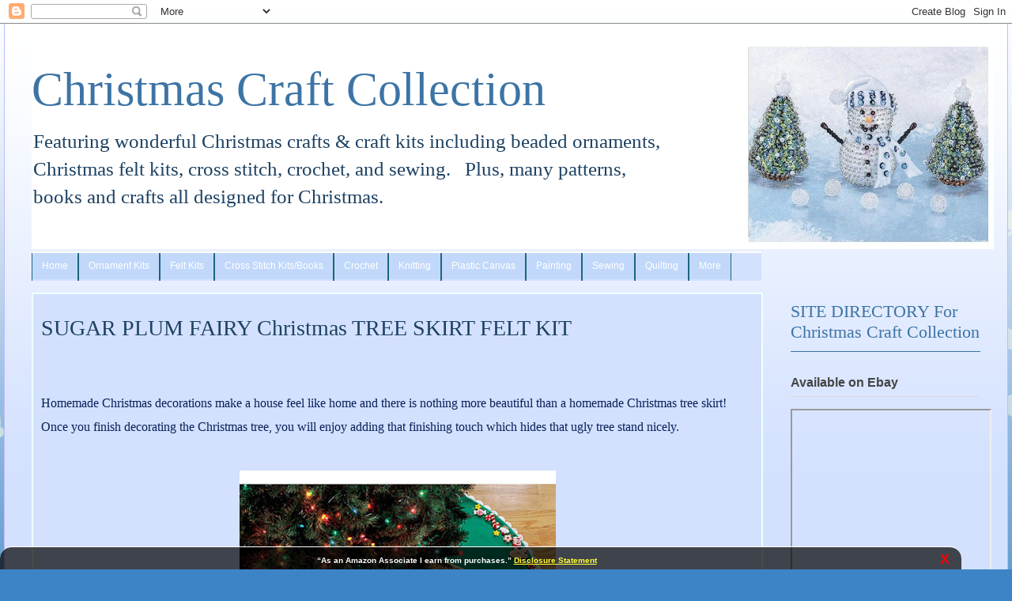

--- FILE ---
content_type: text/html; charset=UTF-8
request_url: https://www.christmascraftcollection.com/2012/02/sugar-plum-fairy-christmas-tree-skirt.html
body_size: 28827
content:
<!DOCTYPE html>
<html class='v2' dir='ltr' xmlns='http://www.w3.org/1999/xhtml' xmlns:b='http://www.google.com/2005/gml/b' xmlns:data='http://www.google.com/2005/gml/data' xmlns:expr='http://www.google.com/2005/gml/expr'>
<head>
<link href='https://www.blogger.com/static/v1/widgets/335934321-css_bundle_v2.css' rel='stylesheet' type='text/css'/>
<meta content='fbc5775efdb6f08990598154125311ca' name='verification'/>
<meta content='width=1100' name='viewport'/>
<meta content='Featuring wonderful Christmas crafts and craft kits including beaded ornaments, Christmas felt kits, cross stitch, crochet, and sewing. Plus, many patterns, books and crafts all designed for Christmas.' name='description'/>
<meta content='crafts, Christmas crafts, craft kits, Christmas craft kits, ornament kits, sewing, crochet, cross stitch, felt kits' name='keywords'/>
<meta content='Cynthia Sylvestermouse' name='author'/>
<meta content='text/html; charset=UTF-8' http-equiv='Content-Type'/>
<meta content='blogger' name='generator'/>
<link href='https://www.christmascraftcollection.com/favicon.ico' rel='icon' type='image/x-icon'/>
<link href='https://www.christmascraftcollection.com/2012/02/sugar-plum-fairy-christmas-tree-skirt.html' rel='canonical'/>
<link rel="alternate" type="application/atom+xml" title="Christmas Craft Collection - Atom" href="https://www.christmascraftcollection.com/feeds/posts/default" />
<link rel="alternate" type="application/rss+xml" title="Christmas Craft Collection - RSS" href="https://www.christmascraftcollection.com/feeds/posts/default?alt=rss" />
<link rel="service.post" type="application/atom+xml" title="Christmas Craft Collection - Atom" href="https://www.blogger.com/feeds/3128222102895144623/posts/default" />

<link rel="alternate" type="application/atom+xml" title="Christmas Craft Collection - Atom" href="https://www.christmascraftcollection.com/feeds/8541072220208918979/comments/default" />
<!--Can't find substitution for tag [blog.ieCssRetrofitLinks]-->
<link href='https://blogger.googleusercontent.com/img/b/R29vZ2xl/AVvXsEgHawTN0jvvzvBOueF-zN4CYiB0LysRXLsJCFFPsyMwH5lyVNpfkmjRePavZkrtvRbZ74g00h_YFU0ZPYFcuRazfyIBm9F32tLZrCJLtDx46H_cb_ad6T1Q9PCssKa0z7N5Z_q0YfgjFiE/s400/Sugar+Plum+Tree+Skirt+Kit.jpg' rel='image_src'/>
<meta content='There is nothing more beautiful than a homemade Christmas tree skirt!  Make your own with the Sugar Plum Fairy Tree Skirt Felt Kit' name='description'/>
<meta content='https://www.christmascraftcollection.com/2012/02/sugar-plum-fairy-christmas-tree-skirt.html' property='og:url'/>
<meta content='SUGAR PLUM FAIRY Christmas TREE SKIRT FELT KIT' property='og:title'/>
<meta content='There is nothing more beautiful than a homemade Christmas tree skirt!  Make your own with the Sugar Plum Fairy Tree Skirt Felt Kit' property='og:description'/>
<meta content='https://blogger.googleusercontent.com/img/b/R29vZ2xl/AVvXsEgHawTN0jvvzvBOueF-zN4CYiB0LysRXLsJCFFPsyMwH5lyVNpfkmjRePavZkrtvRbZ74g00h_YFU0ZPYFcuRazfyIBm9F32tLZrCJLtDx46H_cb_ad6T1Q9PCssKa0z7N5Z_q0YfgjFiE/w1200-h630-p-k-no-nu/Sugar+Plum+Tree+Skirt+Kit.jpg' property='og:image'/>
<meta content='31BF4CC2A8AE7C5DC8B034A81BF6B7FC' name='msvalidate.01'/>
<title>Christmas Craft Collection: SUGAR PLUM FAIRY Christmas TREE SKIRT FELT KIT</title>
<style id='page-skin-1' type='text/css'><!--
/*
-----------------------------------------------
Blogger Template Style
Name:     Ethereal
Designer: Jason Morrow
URL:      jasonmorrow.etsy.com
----------------------------------------------- */
/* Variable definitions
====================
<Variable name="keycolor" description="Main Color" type="color" default="#000000"/>
<Group description="Body Text" selector="body">
<Variable name="body.font" description="Font" type="font"
default="normal normal 13px Arial, Tahoma, Helvetica, FreeSans, sans-serif"/>
<Variable name="body.text.color" description="Text Color" type="color" default="#666666"/>
</Group>
<Group description="Background" selector=".body-fauxcolumns-outer">
<Variable name="body.background.color" description="Outer Background" type="color" default="#fb5e53"/>
<Variable name="content.background.color" description="Main Background" type="color" default="#ffffff"/>
<Variable name="body.border.color" description="Border Color" type="color" default="#fb5e53"/>
</Group>
<Group description="Links" selector=".main-inner">
<Variable name="link.color" description="Link Color" type="color" default="#2198a6"/>
<Variable name="link.visited.color" description="Visited Color" type="color" default="#4d469c"/>
<Variable name="link.hover.color" description="Hover Color" type="color" default="#3d74a5"/>
</Group>
<Group description="Blog Title" selector=".header h1">
<Variable name="header.font" description="Font" type="font"
default="normal normal 60px Times, 'Times New Roman', FreeSerif, serif"/>
<Variable name="header.text.color" description="Text Color" type="color" default="#ff8b8b"/>
</Group>
<Group description="Blog Description" selector=".header .description">
<Variable name="description.text.color" description="Description Color" type="color"
default="#666666"/>
</Group>
<Group description="Tabs Text" selector=".tabs-inner .widget li a">
<Variable name="tabs.font" description="Font" type="font"
default="normal normal 12px Arial, Tahoma, Helvetica, FreeSans, sans-serif"/>
<Variable name="tabs.selected.text.color" description="Selected Color" type="color" default="#ffffff"/>
<Variable name="tabs.text.color" description="Text Color" type="color" default="#444444"/>
</Group>
<Group description="Tabs Background" selector=".tabs-outer .PageList">
<Variable name="tabs.selected.background.color" description="Selected Color" type="color" default="#ffa183"/>
<Variable name="tabs.background.color" description="Background Color" type="color" default="#ffdfc7"/>
<Variable name="tabs.border.bevel.color" description="Bevel Color" type="color" default="#fb5e53"/>
</Group>
<Group description="Post Title" selector="h2.post-title, h4, h2.post-title a">
<Variable name="post.title.font" description="Font" type="font"
default="normal normal 24px Times, Times New Roman, serif"/>
<Variable name="post.title.text.color" description="Text Color" type="color" default="#2198a6"/>
</Group>
<Group description="Gadget Title" selector="h2">
<Variable name="widget.title.font" description="Title Font" type="font"
default="normal bold 12px Arial, Tahoma, Helvetica, FreeSans, sans-serif"/>
<Variable name="widget.title.text.color" description="Text Color" type="color" default="#444444"/>
<Variable name="widget.title.border.bevel.color" description="Bevel Color" type="color" default="#dbdbdb"/>
</Group>
<Group description="Accents" selector=".main-inner .widget">
<Variable name="widget.alternate.text.color" description="Alternate Color" type="color" default="#cccccc"/>
<Variable name="widget.border.bevel.color" description="Bevel Color" type="color" default="#dbdbdb"/>
</Group>
<Variable name="body.background" description="Body Background" type="background"
color="#3d84c6" default="$(color) none repeat-x scroll top left"/>
<Variable name="body.background.gradient" description="Body Gradient Cap" type="url"
default="none"/>
<Variable name="body.background.imageBorder" description="Body Image Border" type="url"
default="none"/>
<Variable name="body.background.imageBorder.position.left" description="Body Image Border Left" type="length"
default="0" min="0" max="400px"/>
<Variable name="body.background.imageBorder.position.right" description="Body Image Border Right" type="length"
default="0" min="0" max="400px"/>
<Variable name="header.background.gradient" description="Header Background Gradient" type="url" default="none"/>
<Variable name="content.background.gradient" description="Content Gradient" type="url" default="none"/>
<Variable name="link.decoration" description="Link Decoration" type="string" default="none"/>
<Variable name="link.visited.decoration" description="Link Visited Decoration" type="string" default="none"/>
<Variable name="link.hover.decoration" description="Link Hover Decoration" type="string" default="underline"/>
<Variable name="widget.padding.top" description="Widget Padding Top" type="length" default="15px" min="0" max="100px"/>
<Variable name="date.space" description="Date Space" type="length" default="15px" min="0" max="100px"/>
<Variable name="post.first.padding.top" description="First Post Padding Top" type="length" default="0" min="0" max="100px"/>
<Variable name="mobile.background.overlay" description="Mobile Background Overlay" type="string" default=""/>
<Variable name="mobile.background.size" description="Mobile Background Size" type="string" default="auto"/>
<Variable name="startSide" description="Side where text starts in blog language" type="automatic" default="left"/>
<Variable name="endSide" description="Side where text ends in blog language" type="automatic" default="right"/>
*/
/* Content
----------------------------------------------- */
body {
font: normal normal 22px Georgia, Utopia, 'Palatino Linotype', Palatino, serif;
color: #444444;
background: #3d84c6 none repeat-x scroll top left;
}
html body .content-outer {
min-width: 0;
max-width: 100%;
width: 100%;
}
a:link {
text-decoration: none;
color: #3d74a5;
}
a:visited {
text-decoration: none;
color: #4d469c;
}
a:hover {
text-decoration: underline;
color: #3d74a5;
}
.main-inner {
padding-top: 15px;
}
.body-fauxcolumn-outer {
background: transparent url(//themes.googleusercontent.com/image?id=0BwVBOzw_-hbMMDZjM2Q4YjctMTY2OC00ZGU2LWJjZDYtODVjOGRiOThlMGQ3) repeat-x scroll top center;
}
.content-fauxcolumns .fauxcolumn-inner {
background: #d3e1ff url(//www.blogblog.com/1kt/ethereal/white-fade.png) repeat-x scroll top left;
border-left: 1px solid #bbbbff;
border-right: 1px solid #bbbbff;
}
/* Flexible Background
----------------------------------------------- */
.content-fauxcolumn-outer .fauxborder-left {
width: 100%;
padding-left: 0;
margin-left: -0;
background-color: transparent;
background-image: none;
background-repeat: no-repeat;
background-position: left top;
}
.content-fauxcolumn-outer .fauxborder-right {
margin-right: -0;
width: 0;
background-color: transparent;
background-image: none;
background-repeat: no-repeat;
background-position: right top;
}
/* Columns
----------------------------------------------- */
.content-inner {
padding: 0;
}
/* Header
----------------------------------------------- */
.header-inner {
padding: 27px 0 3px;
}
.header-inner .section {
margin: 0 35px;
}
.Header h1 {
font: normal normal 60px 'Times New Roman', Times, FreeSerif, serif;
color: #3d74a5;
}
.Header h1 a {
color: #3d74a5;
}
.Header .description {
font-size: 115%;
color: #1e4263;
}
.header-inner .Header .titlewrapper,
.header-inner .Header .descriptionwrapper {
padding-left: 0;
padding-right: 0;
margin-bottom: 0;
}
/* Tabs
----------------------------------------------- */
.tabs-outer {
position: relative;
background: transparent;
}
.tabs-cap-top, .tabs-cap-bottom {
position: absolute;
width: 100%;
}
.tabs-cap-bottom {
bottom: 0;
}
.tabs-inner {
padding: 0;
}
.tabs-inner .section {
margin: 0 35px;
}
*+html body .tabs-inner .widget li {
padding: 1px;
}
.PageList {
border-bottom: 1px solid #c2d8fa;
}
.tabs-inner .widget li.selected a,
.tabs-inner .widget li a:hover {
position: relative;
-moz-border-radius-topleft: 5px;
-moz-border-radius-topright: 5px;
-webkit-border-top-left-radius: 5px;
-webkit-border-top-right-radius: 5px;
-goog-ms-border-top-left-radius: 5px;
-goog-ms-border-top-right-radius: 5px;
border-top-left-radius: 5px;
border-top-right-radius: 5px;
background: #4eabff none ;
color: #ffffff;
}
.tabs-inner .widget li a {
display: inline-block;
margin: 0;
margin-right: 1px;
padding: .65em 1.5em;
font: normal normal 12px Arial, Tahoma, Helvetica, FreeSans, sans-serif;
color: #666666;
background-color: #c2d8fa;
-moz-border-radius-topleft: 5px;
-moz-border-radius-topright: 5px;
-webkit-border-top-left-radius: 5px;
-webkit-border-top-right-radius: 5px;
-goog-ms-border-top-left-radius: 5px;
-goog-ms-border-top-right-radius: 5px;
border-top-left-radius: 5px;
border-top-right-radius: 5px;
}
/* Headings
----------------------------------------------- */
h2 {
font: normal bold 16px Verdana, Geneva, sans-serif;
color: #444444;
}
/* Widgets
----------------------------------------------- */
.main-inner .column-left-inner {
padding: 0 0 0 20px;
}
.main-inner .column-left-inner .section {
margin-right: 0;
}
.main-inner .column-right-inner {
padding: 0 20px 0 0;
}
.main-inner .column-right-inner .section {
margin-left: 0;
}
.main-inner .section {
padding: 0;
}
.main-inner .widget {
padding: 0 0 15px;
margin: 20px 0;
border-bottom: 1px solid #3d74a5;
}
.main-inner .widget h2 {
margin: 0;
padding: .6em 0 .5em;
}
.footer-inner .widget h2 {
padding: 0 0 .4em;
}
.main-inner .widget h2 + div, .footer-inner .widget h2 + div {
padding-top: 15px;
}
.main-inner .widget .widget-content {
margin: 0;
padding: 15px 0 0;
}
.main-inner .widget ul, .main-inner .widget #ArchiveList ul.flat {
margin: -15px -15px -15px;
padding: 0;
list-style: none;
}
.main-inner .sidebar .widget h2 {
border-bottom: 1px solid #dbdbdb;
}
.main-inner .widget #ArchiveList {
margin: -15px 0 0;
}
.main-inner .widget ul li, .main-inner .widget #ArchiveList ul.flat li {
padding: .5em 15px;
text-indent: 0;
}
.main-inner .widget #ArchiveList ul li {
padding-top: .25em;
padding-bottom: .25em;
}
.main-inner .widget ul li:first-child, .main-inner .widget #ArchiveList ul.flat li:first-child {
border-top: none;
}
.main-inner .widget ul li:last-child, .main-inner .widget #ArchiveList ul.flat li:last-child {
border-bottom: none;
}
.main-inner .widget .post-body ul {
padding: 0 2.5em;
margin: .5em 0;
list-style: disc;
}
.main-inner .widget .post-body ul li {
padding: 0.25em 0;
margin-bottom: .25em;
color: #444444;
border: none;
}
.footer-inner .widget ul {
padding: 0;
list-style: none;
}
.widget .zippy {
color: #666666;
}
/* Posts
----------------------------------------------- */
.main.section {
margin: 0 20px;
}
body .main-inner .Blog {
padding: 0;
background-color: transparent;
border: none;
}
.main-inner .widget h2.date-header {
border-bottom: 1px solid #dbdbdb;
}
.date-outer {
position: relative;
margin: 15px 0 20px;
}
.date-outer:first-child {
margin-top: 0;
}
.date-posts {
clear: both;
}
.post-outer, .inline-ad {
border-bottom: 1px solid #3d74a5;
padding: 30px 0;
}
.post-outer {
padding-bottom: 10px;
}
.post-outer:first-child {
padding-top: 0;
border-top: none;
}
.post-outer:last-child, .inline-ad:last-child {
border-bottom: none;
}
.post-body img {
padding: 8px;
}
h2.post-title, h4 {
font: normal normal 28px Times, Times New Roman, serif;
color: #1e4263;
}
h2.post-title a {
font: normal normal 28px Times, Times New Roman, serif;
color: #1e4263;
text-decoration: none;
}
h2.post-title a:hover {
color: #3d74a5;
text-decoration: underline;
}
.post-header {
margin: 0 0 1.5em;
}
.post-body {
line-height: 1.4;
}
.post-footer {
margin: 1.5em 0 0;
}
#blog-pager {
padding: 15px;
}
.blog-feeds, .post-feeds {
margin: 1em 0;
text-align: center;
}
.post-outer .comments {
margin-top: 2em;
}
/* Comments
----------------------------------------------- */
.comments .comments-content .icon.blog-author {
background-repeat: no-repeat;
background-image: url([data-uri]);
}
.comments .comments-content .loadmore a {
background: #d3e1ff url(//www.blogblog.com/1kt/ethereal/white-fade.png) repeat-x scroll top left;
}
.comments .comments-content .loadmore a {
border-top: 1px solid #dbdbdb;
border-bottom: 1px solid #dbdbdb;
}
.comments .comment-thread.inline-thread {
background: #d3e1ff url(//www.blogblog.com/1kt/ethereal/white-fade.png) repeat-x scroll top left;
}
.comments .continue {
border-top: 2px solid #dbdbdb;
}
/* Footer
----------------------------------------------- */
.footer-inner {
padding: 30px 0;
overflow: hidden;
}
/* Mobile
----------------------------------------------- */
body.mobile  {
background-size: auto
}
.mobile .body-fauxcolumn-outer {
background: ;
}
.mobile .content-fauxcolumns .fauxcolumn-inner {
opacity: 0.75;
}
.mobile .content-fauxcolumn-outer .fauxborder-right {
margin-right: 0;
}
.mobile-link-button {
background-color: #4eabff;
}
.mobile-link-button a:link, .mobile-link-button a:visited {
color: #ffffff;
}
.mobile-index-contents {
color: #444444;
}
.mobile .body-fauxcolumn-outer {
background-size: 100% auto;
}
.mobile .mobile-date-outer {
border-bottom: transparent;
}
.mobile .PageList {
border-bottom: none;
}
.mobile .tabs-inner .section {
margin: 0;
}
.mobile .tabs-inner .PageList .widget-content {
background: #4eabff none;
color: #ffffff;
}
.mobile .tabs-inner .PageList .widget-content .pagelist-arrow {
border-left: 1px solid #ffffff;
}
.mobile .footer-inner {
overflow: visible;
}
body.mobile .AdSense {
margin: 0 -10px;
}
/*-------- Begin Drop Down Menu -------*/
#menubar {
background: #d3e1ff;
width: 923px;
color: #000099;
margin: 0px;
padding: 0;
position: relative;
border-top:2px solid #FFFFFF;
height:35px;
}
#menus {
margin: 0;
padding: 0;
}
#menus ul {
float: left;
list-style: none;
margin: 0;
padding: 0;
}
#menus li {
list-style: none;
margin: 0;
padding: 0;
border-left:1px solid #1A6680;
border-right:1px solid #1A6680;
height:35px;
}
#menus li a, #menus li a:link, #menus li a:visited {
color: #ffffff;
display: block;
font:bord 14px Arial, Tahoma, Helvetica, FreeSans, sans-serif;    margin: 0;
padding: 9px 12px 10px 12px;
text-decoration: none;
}
#menus li a:hover, #menus li a:active {
background: #7AA3CC; /* Menu hover */
color: #FFF;
display: block;
text-decoration: none;
margin: 0;
padding: 9px 12px 10px 12px;
}
#menus li {
float: left;
padding: 0;
}
#menus li ul {
z-index: 9999;
position: absolute;
left: -999em;
height: auto;
width: 160px;
margin: 0;
padding: 0;
}
#menus li ul a {
width: 140px;
}
#menus li ul ul {
margin: -25px 0 0 160px;
}
#menus li:hover ul ul, #menus li:hover ul ul ul, #menus li.sfhover ul ul, #menus li.sfhover ul ul ul {
left: -999em;
}
#menus li:hover ul, #menus li li:hover ul, #menus li li li:hover ul, #menus li.sfhover ul, #menus li li.sfhover ul, #menus li li li.sfhover ul {
left: auto;
}
#menus li:hover, #menus li.sfhover {
position: static;
}
#menus li li a, #menus li li a:link, #menus li li a:visited {
background: #A3D1FF; /* drop down background color */
width: 120px;
color: #FFF;
display: block;
font:normal 12px Arial, Tahoma, Helvetica, FreeSans, sans-serif;
margin: 0;
padding: 9px 12px 10px 12px;
text-decoration: none;
z-index:9999;
border-bottom:1px solid #1A6680;
}
#menus li li a:hover, #menusli li a:active {
background: #B8DBFF; /* Drop down hover */
color: #FFF;
display: block;     margin: 0;
padding: 9px 12px 10px 12px;
text-decoration: none;
}
.post {
background:#d3e1ff;
border: 2px solid #f0ffff;
padding-top:10px;
padding-right:10px;
padding-left:10px;
}
.post:hover {
border: 2px solid #3d74a5;
}
.post:active {
border: 2px solid #0004FF;
}
/*-------- End Drop Down Menu -------*/
--></style>
<style id='template-skin-1' type='text/css'><!--
body {
min-width: 1270px;
}
.content-outer, .content-fauxcolumn-outer, .region-inner {
min-width: 1270px;
max-width: 1270px;
_width: 1270px;
}
.main-inner .columns {
padding-left: 0px;
padding-right: 275px;
}
.main-inner .fauxcolumn-center-outer {
left: 0px;
right: 275px;
/* IE6 does not respect left and right together */
_width: expression(this.parentNode.offsetWidth -
parseInt("0px") -
parseInt("275px") + 'px');
}
.main-inner .fauxcolumn-left-outer {
width: 0px;
}
.main-inner .fauxcolumn-right-outer {
width: 275px;
}
.main-inner .column-left-outer {
width: 0px;
right: 100%;
margin-left: -0px;
}
.main-inner .column-right-outer {
width: 275px;
margin-right: -275px;
}
#layout {
min-width: 0;
}
#layout .content-outer {
min-width: 0;
width: 800px;
}
#layout .region-inner {
min-width: 0;
width: auto;
}
--></style>
<script type='text/javascript'>
        (function(i,s,o,g,r,a,m){i['GoogleAnalyticsObject']=r;i[r]=i[r]||function(){
        (i[r].q=i[r].q||[]).push(arguments)},i[r].l=1*new Date();a=s.createElement(o),
        m=s.getElementsByTagName(o)[0];a.async=1;a.src=g;m.parentNode.insertBefore(a,m)
        })(window,document,'script','https://www.google-analytics.com/analytics.js','ga');
        ga('create', 'UA-41589238-1', 'auto', 'blogger');
        ga('blogger.send', 'pageview');
      </script>
<script type='text/javascript'>
//<![CDATA[
var relatedTitles = new Array();
var relatedUrls = new Array();
var relatedpSummary = new Array();
var relatedThumb = new Array();
var relatedTitlesNum = 0;
var relatedPostsNum = 6; // number of entries to be shown
var relatedmaxnum = 0; // the number of characters of summary
var relatednoimage = "https://blogger.googleusercontent.com/img/b/R29vZ2xl/AVvXsEh5vX3l6Pfan3YFoo4-csG2zPmbgzXZ9_tpngsF3Zbh2QhRK88nAjtLFJ6Yuiah3dZMFUvV6IJdKTM7Ag675NjBMO6u0hxy1Q9CBoajU_nKHfNyJ7jTlV-hz0y45CPIa6WdsIivKXx94Yg/s1600/Christmas+Craft+Collection+Default+Image.jpg"; // default picture for entries with no image
function readpostlabels(e){for(var t,r,l,a=0;a<e.feed.entry.length&&(t=e.feed.entry[a],a!=e.feed.entry.length);a++){relatedTitles[relatedTitlesNum]=t.title.$t,l="","content"in t?l=t.content.$t:"summary"in t&&(l=t.summary.$t),relatedpSummary[relatedTitlesNum]=removetags(l,relatedmaxnum),r="media$thumbnail"in t?t.media$thumbnail.url:relatednoimage,relatedThumb[relatedTitlesNum]=r;for(var d=0;d<t.link.length;d++)if("alternate"==t.link[d].rel){relatedUrls[relatedTitlesNum]=t.link[d].href;break}relatedTitlesNum++}}function showrelated(){for(var e=new Array(0),t=new Array(0),r=new Array(0),l=new Array(0),a=0;a<relatedUrls.length;a++)contains(e,relatedUrls[a])||(e.length+=1,e[e.length-1]=relatedUrls[a],t.length+=1,t[t.length-1]=relatedTitles[a],r.length+=1,r[r.length-1]=relatedpSummary[a],l.length+=1,l[l.length-1]=relatedThumb[a]);relatedTitles=t,relatedUrls=e,relatedpSummary=r,relatedThumb=l;for(var a=0;a<relatedTitles.length;a++){var d=Math.floor((relatedTitles.length-1)*Math.random()),n=relatedTitles[a],s=relatedUrls[a],m=relatedpSummary[a],i=relatedThumb[a];relatedTitles[a]=relatedTitles[d],relatedUrls[a]=relatedUrls[d],relatedpSummary[a]=relatedpSummary[d],relatedThumb[a]=relatedThumb[d],relatedTitles[d]=n,relatedUrls[d]=s,relatedpSummary[d]=m,relatedThumb[d]=i}for(var u,h=0,o=Math.floor((relatedTitles.length-1)*Math.random()),g=o,f=document.URL;h<relatedPostsNum&&(relatedUrls[o]==f||(u="<div class='relatedsumposts'>",u+="<a href='"+relatedUrls[o]+"' title='"+relatedTitles[o]+"'><img src='"+relatedThumb[o]+"' /></a>",u+="<h6><a href='"+relatedUrls[o]+"' target='_self'>"+relatedTitles[o]+"</a></h6>",u+="<p>"+relatedpSummary[o]+" ... </p>",u+="</div>",document.write(u),h++,h!=relatedPostsNum))&&(o<relatedTitles.length-1?o++:o=0,o!=g););}function removetags(e,t){for(var r=e.split("<"),l=0;l<r.length;l++)-1!=r[l].indexOf(">")&&(r[l]=r[l].substring(r[l].indexOf(">")+1,r[l].length));return r=r.join(""),r=r.substring(0,t-1)}function contains(e,t){for(var r=0;r<e.length;r++)if(e[r]==t)return!0;return!1}
//]]>
</script>
<style>
.relatedsumposts {
padding: 0px 10px;
text-align: center;
/* width of the related posts area */
width: 120px;
float:left;margin-bottom:15px;
border-right: 1px dotted #E5E5E5;
display: inline-block;
}
.relatedsumposts h6 {
margin: 5px 0;
}
.relatedsumposts h6 a {
/* link properties */
color: #linkcolor;
text-transform: uppercase;
font-size:12px;
}
.relatedsumposts img {
/* thumbnail properties */
height: 82px;
width: 82px;
-webkit-border-radius: 50%;
-moz-border-radius: 50%;
border-radius: 50%;
}
.relatedsumposts p {
/* summary properties */
border-top: 1px dotted #E5E5E5;
border-bottom: 1px dotted #E5E5E5;
color: #summarycolor;
font-size: 10px;
height: 4em;
line-height: 1;
margin: 5px 0 0;
padding: 5px 0 15px 0;
}
#relatedpostssum {
width: 100%;
}
.relatedpoststitle {
font-size: 19px;
margin-bottom:15px;
}
</style>
<link href='https://www.blogger.com/dyn-css/authorization.css?targetBlogID=3128222102895144623&amp;zx=ca0f7201-da67-4ec4-a702-cbbfbd6c3b0e' media='none' onload='if(media!=&#39;all&#39;)media=&#39;all&#39;' rel='stylesheet'/><noscript><link href='https://www.blogger.com/dyn-css/authorization.css?targetBlogID=3128222102895144623&amp;zx=ca0f7201-da67-4ec4-a702-cbbfbd6c3b0e' rel='stylesheet'/></noscript>
<meta name='google-adsense-platform-account' content='ca-host-pub-1556223355139109'/>
<meta name='google-adsense-platform-domain' content='blogspot.com'/>

<!-- data-ad-client=ca-pub-0330404135466350 -->

</head>
<body class='loading'>
<div class='navbar section' id='navbar'><div class='widget Navbar' data-version='1' id='Navbar1'><script type="text/javascript">
    function setAttributeOnload(object, attribute, val) {
      if(window.addEventListener) {
        window.addEventListener('load',
          function(){ object[attribute] = val; }, false);
      } else {
        window.attachEvent('onload', function(){ object[attribute] = val; });
      }
    }
  </script>
<div id="navbar-iframe-container"></div>
<script type="text/javascript" src="https://apis.google.com/js/platform.js"></script>
<script type="text/javascript">
      gapi.load("gapi.iframes:gapi.iframes.style.bubble", function() {
        if (gapi.iframes && gapi.iframes.getContext) {
          gapi.iframes.getContext().openChild({
              url: 'https://www.blogger.com/navbar/3128222102895144623?po\x3d8541072220208918979\x26origin\x3dhttps://www.christmascraftcollection.com',
              where: document.getElementById("navbar-iframe-container"),
              id: "navbar-iframe"
          });
        }
      });
    </script><script type="text/javascript">
(function() {
var script = document.createElement('script');
script.type = 'text/javascript';
script.src = '//pagead2.googlesyndication.com/pagead/js/google_top_exp.js';
var head = document.getElementsByTagName('head')[0];
if (head) {
head.appendChild(script);
}})();
</script>
</div></div>
<div class='body-fauxcolumns'>
<div class='fauxcolumn-outer body-fauxcolumn-outer'>
<div class='cap-top'>
<div class='cap-left'></div>
<div class='cap-right'></div>
</div>
<div class='fauxborder-left'>
<div class='fauxborder-right'></div>
<div class='fauxcolumn-inner'>
</div>
</div>
<div class='cap-bottom'>
<div class='cap-left'></div>
<div class='cap-right'></div>
</div>
</div>
</div>
<div class='content'>
<div class='content-fauxcolumns'>
<div class='fauxcolumn-outer content-fauxcolumn-outer'>
<div class='cap-top'>
<div class='cap-left'></div>
<div class='cap-right'></div>
</div>
<div class='fauxborder-left'>
<div class='fauxborder-right'></div>
<div class='fauxcolumn-inner'>
</div>
</div>
<div class='cap-bottom'>
<div class='cap-left'></div>
<div class='cap-right'></div>
</div>
</div>
</div>
<div class='content-outer'>
<div class='content-cap-top cap-top'>
<div class='cap-left'></div>
<div class='cap-right'></div>
</div>
<div class='fauxborder-left content-fauxborder-left'>
<div class='fauxborder-right content-fauxborder-right'></div>
<div class='content-inner'>
<header>
<div class='header-outer'>
<div class='header-cap-top cap-top'>
<div class='cap-left'></div>
<div class='cap-right'></div>
</div>
<div class='fauxborder-left header-fauxborder-left'>
<div class='fauxborder-right header-fauxborder-right'></div>
<div class='region-inner header-inner'>
<div class='header section' id='header'><div class='widget Header' data-version='1' id='Header1'>
<div id='header-inner' style='background-image: url("https://blogger.googleusercontent.com/img/b/R29vZ2xl/AVvXsEg542J1Os_kCrjydWLEgq_WHwhELTbDSNQjmR1Xzu2zPcDjzVN6j7LB_KbJI-XYKQu0aAAwvpy3D0iAore7AYZVh5tCEtUkFSquodPf1NQpU4-QmKMh3MX6X5jSckH8Um_4UNFJnBya1-k/s1600/Christmas+Craft+Collection+2.jpg"); background-position: left; width: 1217px; min-height: 258px; _height: 258px; background-repeat: no-repeat; '>
<div class='titlewrapper' style='background: transparent'>
<h1 class='title' style='background: transparent; border-width: 0px'>
<a href='https://www.christmascraftcollection.com/'>
Christmas Craft Collection
</a>
</h1>
</div>
<div class='descriptionwrapper'>
<p class='description'><span>Featuring wonderful Christmas crafts &amp; craft kits including beaded ornaments,
<br>
Christmas felt kits, 
cross stitch, crochet, and sewing.  &#160; Plus, many patterns,
<br> books and crafts all designed for Christmas.</span></p>
</div>
</div>
</div></div>
</div>
</div>
<div class='header-cap-bottom cap-bottom'>
<div class='cap-left'></div>
<div class='cap-right'></div>
</div>
</div>
</header>
<div class='tabs-outer'>
<div class='tabs-cap-top cap-top'>
<div class='cap-left'></div>
<div class='cap-right'></div>
</div>
<div class='fauxborder-left tabs-fauxborder-left'>
<div class='fauxborder-right tabs-fauxborder-right'></div>
<div class='region-inner tabs-inner'>
<div class='tabs section' id='crosscol'><div class='widget HTML' data-version='1' id='HTML3'>
<div class='widget-content'>
<div id='menubar'>
<ul id='menus'>
      
      <li>
        <a href='http://christmascraftcollection.com/'>Home</a>
</li>
        <ul>
    <ul id='menus'>
      
      <li>
        <a href='https://christmas-craft-kits.blogspot.com/search/label/Ornament%20Kit'>Ornament Kits</a>
        <ul>
          <li><a href='https://christmas-craft-kits.blogspot.com/2017/07/beaded-double-candy-cane-ornaments-set.html' target='_blank'>Beaded Double Candy Cane Ornaments Kit</a></li>
          <li><a href='https://christmas-craft-kits.blogspot.com/2017/04/sunrise-red-rubies-snowdrop-ornaments.html' target='_blank'>Red Rubies & Snowdrop Ornaments Kit</a></li>
          <li><a href='https://christmas-craft-kits.blogspot.com/2016/07/pearl-angel-ornament-kits.html' target='_blank'>Pearl Angel Ornaments Kit </a></li>
          <li><a href='https://christmas-craft-kits.blogspot.com/2016/02/snowman-trees-set-of-3-beaded-sequin.html' target='_blank'>SNOWMAN & TREES Set of 3 Beaded Sequin Christmas Ornaments Kit </a></li>
          <li><a href='https://christmas-craft-kits.blogspot.com/2015/09/pearls-on-ice-bead-sequin-ornament-kit.html' target='_blank'>Pearls on Ice Bead & Sequin Ornament Kit </a></li>
          <li><a href='https://christmas-craft-kits.blogspot.com/2015/08/clothespin-angel-ornament-kit.html' target='_blank'>Clothespin Angel Ornament Kit</a></li>
          <li><a href='https://christmas-craft-kits.blogspot.com/2015/07/starlight-beaded-ornament-kits.html' target='_blank'>Starlight Beaded Ornament Kit</a></li>
          <li><a href='https://christmas-craft-kits.blogspot.com/2013/10/snowflake-carousel-beaded-sequin.html' target='_blank'>Snowflake Carousel Beaded Ornament Kit</a></li>
          <li><a href='https://www.christmascraftcollection.com/2013/08/discover-hidden-treasures-for-christmas.html' target='_blank'>Hidden Treasures Bead Ornament Kit</a></li>
          <li><a href='https://christmas-craft-kits.blogspot.com/2012/11/lanterns-sequin-beaded-ornaments.html' target='_blank'>Lanterns Sequin & Beaded Ornament Kit</a></li>
          <li><a href='https://christmas-craft-kits.blogspot.com/2012/06/inspiration-ornament.html' target='_blank'>Inspiration Beaded Ornament Kit</a></li>
          <li><a href='https://christmas-craft-kits.blogspot.com/2012/02/midnight-ice-ornament-kit.html' target='_blank'>Radiance Beaded Ornament Kit</a></li>
          <li><a href='https://christmas-craft-kits.blogspot.com/2011/09/dangles-beaded-christmas-ornament-kit.html' target='_blank'>Dangles Beaded Ornament Kit</a></li>
          <li><a href='https://christmas-craft-kits.blogspot.com/2011/05/easy-christmas-ornament.html' target='_blank'>How to Make Beaded Ornaments</a></li>
          <li><a href='https://christmas-craft-kits.blogspot.com/2011/04/midnight-ice-ornament-kit.html' target='_blank'>Midnight Ice Beaded Ornament Kit</a></li>
          <li><a href='https://christmas-craft-kits.blogspot.com/2014/07/sequin-red-cardinals-ornament-kit.html' target='_blank'>Sequin Red Cardinal Ornaments Kit</a></li>
        </ul></li></ul>

 <ul id='menus'>
      
      <li>

        <a href='https://christmas-craft-kits.blogspot.com/search/label/Felt%20Kit'>Felt Kits</a>
        <ul>
          <li><a href='https://www.christmascraftcollection.com/2018/08/snowman-with-top-hat-felt-stocking-kit.html' target='_blank'>Snowman with Top Hat Felt Stocking Kit</a></li>
          <li><a href='https://www.christmascraftcollection.com/2018/06/christmas-mini-gift-bags-or-party.html' target='_blank'>Christmas Mini Gift Bags or Party Favors Bags Felt Kit</a></li>
          <li><a href='https://christmas-craft-kits.blogspot.com/2017/08/bucilla-winter-wonderland-snowman.html' target='_blank'>Bucilla Winter Wonderland Snowman & Sleigh Felt Centerpiece Kit  
</a></li>
          <li><a href='https://christmas-craft-kits.blogspot.com/2016/05/bucilla-santa-snowman-on-train-wall.html' target='_blank'>Bucilla Santa & Snowman on a TRAIN WALL HANGING Felt & Sequin Kit 
</a></li>
          <li><a href='https://christmas-craft-kits.blogspot.com/2016/01/bucilla-gingerbread-frame-felt-stocking.html' target='_blank'>Bucilla Gingerbread Frame Felt Stocking Kit</a></li>
          <li><a href='https://christmas-craft-kits.blogspot.com/2015/10/bucilla-snowman-greetings-bath-ensemble.html' target='_blank'>Bucilla Snowman Greetings Bath Ensemble Felt Kit</a></li>
          <li><a href='https://christmas-craft-kits.blogspot.com/2015/02/christmas-manger-photo-frame-display.html' target='_blank'>Christmas Manger Photo Frame Display Felt Kit</a></li>
          <li><a href='https://christmas-craft-kits.blogspot.com/2014/11/sugar-plum-fairy-felt-candy-ornaments.html' target='_blank'>Sugar Plum Fairy Felt Candy Ornaments Kit</a></li>
          <li><a href='https://christmas-craft-kits.blogspot.com/2014/03/woodland-friends-snowman-door-or-wall.html' target='_blank'>Woodland Friends Snowman Door/Wall Hanging Kit</a></li>
          <li><a href='https://christmas-craft-kits.blogspot.com/2013/07/santas-toy-shop-felt-ornaments-kit-by.html' target='_blank'>Santa&#8217;s Toy Shop Felt Ornaments Kit</a></li>
          <li><a href='https://christmas-craft-kits.blogspot.com/2012/02/sugar-plum-fairy-christmas-tree-skirt.html' target='_blank'> Sugar Plum FAIRY Tree Skirt Kit</a></li>
          <li><a href='https://christmas-craft-kits.blogspot.com/2011/10/polar-bear-penguins-felt-applique.html' target='_blank'>  Polar Bear & Penguins Centerpiece Kit</a></li>
          <li><a href='https://christmas-craft-kits.blogspot.com/2011/05/joy-wreath-cardinal-kleenex-tissue-box.html' target='_blank'>Joy Wreath Cardinal Tissue Box Cover Kit</a></li>
          <li><a href='https://christmas-craft-kits.blogspot.com/2011/04/woodland-holiday-tree-skirt-kit.html' target='_blank'>  Woodland Holiday Tree Skirt Kit</a></li>


        </ul></li></ul>

 <ul id='menus'>
      
      <li>
        <a href='https://christmas-craft-kits.blogspot.com/search/label/Cross%20Stitch'>Cross Stitch Kits/Books</a>
        <ul>
          <li><a href='https://christmas-craft-kits.blogspot.com/2017/05/cross-stitch-christmas-hand-towels.html' target='_blank'>Cross Stitch Christmas Hand Towels</a></li>
          <li><a href='https://christmas-craft-kits.blogspot.com/2016/12/pooh-merry-christmas-to-you-cross.html' target='_blank'>Pooh Merry Christmas to You Cross Stitch Book</a></li>
          <li><a href='https://christmas-craft-kits.blogspot.com/2015/03/snowman-friends-cross-stitch-kit.html' target='_blank'>Snowman & Friends Cross Stitch Kit</a></li>
          <li><a href='https://christmas-craft-kits.blogspot.com/2016/03/cross-stitch-christmas-cards.html' target='_blank'>Cross Stitch Christmas Cards Kit</a></li>
          <li><a href='https://christmas-craft-kits.blogspot.com/2015/11/rooftop-santa-cross-stitch-picture-kit.html' target='_blank'>Rooftop Santa Cross Stitch Picture Kit</a></li>
          <li><a href='https://christmas-craft-kits.blogspot.com/2015/05/christmas-wreath-holiday-tidings.html' target='_blank'>Christmas Wreath Holiday Tidings Tablerunner Cross Stitch Kit</a></li>
          <li><a href='https://christmas-craft-kits.blogspot.com/2015/03/snowman-friends-cross-stitch-kit.html' target='_blank'>Snowman & Friends Cross Stitch Kit</a></li>
          <li><a href='https://christmas-craft-kits.blogspot.com/2014/02/poinsettia-holiday-table-runner-cross.html' target='_blank'>Poinsettia Holiday Table Runner Kit</a></li>
          <li><a href='https://christmas-craft-kits.blogspot.com/2013/09/hummel-winter-fun-cross-stitch-picture.html' target='_blank'>  Hummel Winter Fun Cross Stitch Picture</a></li>
          <li><a href='https://christmas-craft-kits.blogspot.com/2013/06/st-nick-cross-stitch-stocking-ornament.html' target='_blank'>St Nick Stocking & Ornament Kit</a></li>
          <li><a href='https://christmas-craft-kits.blogspot.com/2013/03/a-cross-stitch-christmas-handmade.html' target='_blank'>A Cross Stitch Christmas ~ Handmade Heirlooms Book</a></li>
          <li><a href='https://christmas-craft-kits.blogspot.com/2012/09/teddy-treasures-cross-stitch-ornaments.html' target='_blank'>Teddy Treasures Ornaments Kit</a></li>
          <li><a href='https://christmas-craft-kits.blogspot.com/2012/07/santa-friends-lap-quilt-top.html' target='_blank'>Santa & Friends Lap Quilt Top</a></li>
          <li><a href='https://christmas-craft-kits.blogspot.com/2012/07/cross-stitch-christmas-to-remember-book.html' target='_blank'>A Cross Stitch Christmas to Remember Book</a></li>
          <li><a href='https://christmas-craft-kits.blogspot.com/2012/05/few-things-are-more-adorable-than-this.html' target='_blank'>Saucy Snowman Kit</a></li>
          <li><a href='https://christmas-craft-kits.blogspot.com/2011/11/christmas-lantern-quilt-wall-hanging.html' target='_blank'>Christmas Lantern Quilt Wall Hanging Kit</a></li>
          <li><a href='https://christmas-craft-kits.blogspot.com/2011/07/bows-and-bells-cross-stitch-table.html' target='_blank'>Bows and Bells Cross Stitch Table Runner Kit</a></li>
          <li><a href='https://christmas-craft-kits.blogspot.com/2011/06/christmas-mini-banners.html' target='_blank'>  Christmas Mini Banners</a></li>

        </ul></li></ul>

 <ul id='menus'>
      
      <li>

        <a href='https://christmas-craft-kits.blogspot.com/search/label/Crochet'>Crochet</a>
<ul>
          <li><a href='https://www.christmascraftcollection.com/2018/10/tis-season-to-crochet-book.html' target='_blank'>Tis the Season to Crochet Book</a></li>
          <li><a href='https://christmas-craft-kits.blogspot.com/2014/12/santas-workshop-crochet-pattern-book.html' target='_blank'>Santa's Workshop ~ Pattern Book</a></li>
          <li><a href='https://christmas-craft-kits.blogspot.com/2013/12/a-crochet-christmas-crochet-pattern-book.html' target='_blank'>A Crochet Christmas ~ Pattern Book</a></li>
        </ul></li></ul></ul>


 <ul id='menus'>
      
      <li>

        <a href='https://christmas-craft-kits.blogspot.com/search/label/Knitting'>Knitting</a>
<ul>
          <li><a href='https://christmas-craft-kits.blogspot.com/2017/06/knit-noel-knitting-pattern-book.html' target='_blank'>Knit Noel Knitting Pattern Book</a></li>

        </ul></li></ul>

 <ul id='menus'>
      
      <li>

        <a href='https://christmas-craft-kits.blogspot.com/search/label/Plastic%20Canvas'>Plastic Canvas</a>
        <ul>
          <li><a href='https://christmas-craft-kits.blogspot.com/2017/10/christmas-bookmarks-in-plastic-canvas.html' target='_blank'>Christmas Bookmarks in Plastic Canvas Bookmarks for All Occasions Book </a></li>
          <li><a href='https://christmas-craft-kits.blogspot.com/2016/11/light-up-night-candy-cane-coasters.html' target='_blank'>Light Up the Night Candy Cane Coasters Plastic Canvas Kit</a></li>
          <li><a href='https://christmas-craft-kits.blogspot.com/2016/10/christmas-nativity-plastic-canvas.html' target='_blank'>Christmas Nativity Plastic Canvas Patten Book</a></li>
          <li><a href='https://christmas-craft-kits.blogspot.com/2016/06/photo-memory-boxes-plastic-canvas.html' target='_blank'>Photo Memory Boxes Plastic Canvas Pattern Book</a></li>
          <li><a href='https://christmas-craft-kits.blogspot.com/2015/12/four-jolly-santa-ornaments-plastic.html' target='_blank'>Four Jolly Santa Ornaments Plastic Canvas Kit</a></li>
          <li><a href='https://christmas-craft-kits.blogspot.com/2015/04/red-cardinal-ornaments-plastic-canvas.html' target='_blank'>Red Cardinal Ornaments Plastic Canvas Kit</a></li>
          <li><a href='https://christmas-craft-kits.blogspot.com/2014/08/plastic-canvas-christmas-coasters.html' target='_blank'>Plastic Canvas Christmas Coasters Pattern Book</a></li>
          <li><a href='https://christmas-craft-kits.blogspot.com/2013/11/plastic-canvas-huggable-christmas.html' target='_blank'>Plastic Canvas Huggable Christmas Ornaments </a></li>
          <li><a href='https://christmas-craft-kits.blogspot.com/2012/08/photo-memory-boxes.html' target='_blank'>Photo Memory Boxes </a></li>
          <li><a href='https://christmas-craft-kits.blogspot.com/2011/04/bearing-gifts-bear-coaster-set-plastic.html' target='_blank'>Bearing Gifts Bear Coaster Set Kit</a></li>
        </ul></li></ul>

 <ul id='menus'>      
      <li>
        <a href='https://christmas-craft-kits.blogspot.com/search/label/Painting'>Painting</a>
        <ul>
          <li><a href='https://christmas-craft-kits.blogspot.com/2012/08/decorative-painting-for-christmas.html' target='_blank'>Decorative Painting for Christmas Book</a></li>
          <li><a href='https://christmas-craft-kits.blogspot.com/2012/05/christmas-village-paint-set.html' target='_blank'>Christmas Village Paint Set</a></li>

        </ul></li></ul>

 <ul id='menus'>
      <li>
        <a href='https://christmas-craft-kits.blogspot.com/search/label/Sewing'>Sewing</a>
        <ul>
          <li><a href='https://christmas-craft-kits.blogspot.com/2017/09/sewing-basket-fun-book-christmas-sewing.html' target='_blank'>Sewing Basket Fun Book - Christmas Sewing Projects</a></li>
          <li><a href='https://christmas-craft-kits.blogspot.com/2012/05/quick-easy-sewing-for-christmas.html' target='_blank'>Quick & Easy Sewing for Christmas</a></li>

        </ul></li></ul>
 <ul id='menus'>
      <li>
        <a href='https://christmas-craft-kits.blogspot.com/search/label/Quilting'>Quilting</a>
        <ul>
       <li><a href='https://www.christmascraftcollection.com/2019/06/quilted-mantel-cover-patterns-for.html' target='_blank'>Quilted Mantel Cover Patterns for Christmas Decorating</a></li>

          <li><a href='https://christmas-craft-kits.blogspot.com/2014/06/celebrate-holiday-with-sunbonnet-sue.html' target='_blank'>Celebrate the Holiday with Sunbonnet Sue</a></li>

        </ul></li></ul>


 <ul id='menus'>
      
      <li>
        <a href='https://christmas-craft-kits.blogspot.com/search/label/More%20Christmas%20Crafts'>More</a>
        <ul>
          <li><a href='https://christmas-craft-kits.blogspot.com/2016/04/three-magi-wise-men-table-topper.html' target='_blank'>Three Magi Wise Men Table Topper Embroidery Kit</a></li>
          <li><a href='https://christmas-craft-kits.blogspot.com/2015/06/christmas-by-candlelight-table-topper.html' target='_blank'>Christmas by Candlelight Table Topper Embroidery Kit</a></li>
          <li><a href='https://christmas-craft-kits.blogspot.com/2013/04/nativity-stained-glass-banner-patterns.html' target='_blank'>Nativity Stained Glass Banner Patterns</a></li>
          <li><a href='https://christmas-craft-kits.blogspot.com/2011/12/jingle-bell-christmas-tree-kit.html' target='_blank'>  Jingle Bell Christmas Tree Kit</a></li>
          <li><a href='https://christmas-craft-kits.blogspot.com/2014/05/christmas-ornaments-craft-kits.html' target='_blank'>Christmas Ornaments & Craft Kits</a></li>
          
        </ul></li>
        </ul></ul></div>
</div>
<div class='clear'></div>
</div></div>
<div class='tabs no-items section' id='crosscol-overflow'></div>
</div>
</div>
<div class='tabs-cap-bottom cap-bottom'>
<div class='cap-left'></div>
<div class='cap-right'></div>
</div>
</div>
<div class='main-outer'>
<div class='main-cap-top cap-top'>
<div class='cap-left'></div>
<div class='cap-right'></div>
</div>
<div class='fauxborder-left main-fauxborder-left'>
<div class='fauxborder-right main-fauxborder-right'></div>
<div class='region-inner main-inner'>
<div class='columns fauxcolumns'>
<div class='fauxcolumn-outer fauxcolumn-center-outer'>
<div class='cap-top'>
<div class='cap-left'></div>
<div class='cap-right'></div>
</div>
<div class='fauxborder-left'>
<div class='fauxborder-right'></div>
<div class='fauxcolumn-inner'>
</div>
</div>
<div class='cap-bottom'>
<div class='cap-left'></div>
<div class='cap-right'></div>
</div>
</div>
<div class='fauxcolumn-outer fauxcolumn-left-outer'>
<div class='cap-top'>
<div class='cap-left'></div>
<div class='cap-right'></div>
</div>
<div class='fauxborder-left'>
<div class='fauxborder-right'></div>
<div class='fauxcolumn-inner'>
</div>
</div>
<div class='cap-bottom'>
<div class='cap-left'></div>
<div class='cap-right'></div>
</div>
</div>
<div class='fauxcolumn-outer fauxcolumn-right-outer'>
<div class='cap-top'>
<div class='cap-left'></div>
<div class='cap-right'></div>
</div>
<div class='fauxborder-left'>
<div class='fauxborder-right'></div>
<div class='fauxcolumn-inner'>
</div>
</div>
<div class='cap-bottom'>
<div class='cap-left'></div>
<div class='cap-right'></div>
</div>
</div>
<!-- corrects IE6 width calculation -->
<div class='columns-inner'>
<div class='column-center-outer'>
<div class='column-center-inner'>
<div class='main section' id='main'><div class='widget Blog' data-version='1' id='Blog1'>
<div class='blog-posts hfeed'>

          <div class="date-outer">
        

          <div class="date-posts">
        
<div class='post-outer'>
<meta content='summary_large_image' name='twitter:card'/>
<meta content='@Sylvestermouse' name='twitter:site'/>
<meta content='@Sylvestermouse' name='twitter:creator'/>
<meta content='SUGAR PLUM FAIRY Christmas TREE SKIRT FELT KIT' name='twitter:title'/>
<meta content='There is nothing more beautiful than a homemade Christmas tree skirt!  Make your own with the Sugar Plum Fairy Tree Skirt Felt Kit' name='twitter:description'/>
<meta content='https://blogger.googleusercontent.com/img/b/R29vZ2xl/AVvXsEgHawTN0jvvzvBOueF-zN4CYiB0LysRXLsJCFFPsyMwH5lyVNpfkmjRePavZkrtvRbZ74g00h_YFU0ZPYFcuRazfyIBm9F32tLZrCJLtDx46H_cb_ad6T1Q9PCssKa0z7N5Z_q0YfgjFiE/s400/Sugar+Plum+Tree+Skirt+Kit.jpg' name='twitter:image:src'/>
<meta content='SUGAR PLUM FAIRY Christmas TREE SKIRT FELT KIT' property='og:title'/>
<meta content='There is nothing more beautiful than a homemade Christmas tree skirt!  Make your own with the Sugar Plum Fairy Tree Skirt Felt Kit' property='og:description'/>
<meta content='article' property='og:type'/>
<meta content='https://www.christmascraftcollection.com/2012/02/sugar-plum-fairy-christmas-tree-skirt.html' property='og:url'/>
<meta content='Christmas Craft Collection' property='og:site_name'/>
<meta content='2012-02-16T09:49:00-06:00' property='article:published_time'/>
<meta content='Crafts' property='article:section'/>
<meta content='Christmas Crafts' property='article:tag'/>
<meta content='Craft Kits' property='article:tag'/>
<meta content='Crafts' property='article:tag'/>
<meta content='Felt Kit' property='article:tag'/>
<meta content='Tree Skirt' property='article:tag'/>
<div class='post hentry' itemprop='blogPost' itemscope='itemscope' itemtype='http://schema.org/BlogPosting'>
<meta content='https://blogger.googleusercontent.com/img/b/R29vZ2xl/AVvXsEgHawTN0jvvzvBOueF-zN4CYiB0LysRXLsJCFFPsyMwH5lyVNpfkmjRePavZkrtvRbZ74g00h_YFU0ZPYFcuRazfyIBm9F32tLZrCJLtDx46H_cb_ad6T1Q9PCssKa0z7N5Z_q0YfgjFiE/s400/Sugar+Plum+Tree+Skirt+Kit.jpg' itemprop='image_url'/>
<meta content='3128222102895144623' itemprop='blogId'/>
<meta content='8541072220208918979' itemprop='postId'/>
<a name='8541072220208918979'></a>
<h2 class='post-title entry-title' itemprop='name'>
SUGAR PLUM FAIRY Christmas TREE SKIRT FELT KIT
</h2>
<div class='post-header'>
<div class='post-header-line-1'></div>
</div>
<div class='post-body entry-content' id='post-body-8541072220208918979' itemprop='articleBody'>
<div zoompage-fontsize="16">
<span style="color: #092158; font-family: &quot;verdana&quot; , &quot;arial&quot; , &quot;helvetica&quot; , sans-serif; font-size: x-small;" zoompage-fontsize="13"><span style="font-family: &quot;times new roman&quot;; font-size: xx-small;" zoompage-fontsize="10"><span style="font-family: &quot;verdana&quot;; font-size: 6.5pt;" zoompage-fontsize="9"><span style="font-family: &quot;times new roman&quot;; font-size: medium;" zoompage-fontsize="18">Homemade Christmas decorations make a house feel like home and there is nothing more beautiful than a homemade Christmas tree skirt! Once you finish decorating the Christmas tree, you will enjoy adding that finishing touch which hides that ugly tree stand nicely.&nbsp;</span></span></span></span></div>
<div zoompage-fontsize="16">
<br /></div>
<table align="center" cellpadding="0" cellspacing="0" class="tr-caption-container" style="margin-left: auto; margin-right: auto; text-align: center;" zoompage-fontsize="16"><tbody zoompage-fontsize="16">
<tr zoompage-fontsize="16"><td style="text-align: center;" zoompage-fontsize="16"><img alt="Sugar Plum Tree Skirt Kit" border="0" data-original-height="500" data-original-width="500" height="400" src="https://blogger.googleusercontent.com/img/b/R29vZ2xl/AVvXsEgHawTN0jvvzvBOueF-zN4CYiB0LysRXLsJCFFPsyMwH5lyVNpfkmjRePavZkrtvRbZ74g00h_YFU0ZPYFcuRazfyIBm9F32tLZrCJLtDx46H_cb_ad6T1Q9PCssKa0z7N5Z_q0YfgjFiE/s400/Sugar+Plum+Tree+Skirt+Kit.jpg" style="margin-left: auto; margin-right: auto;" width="400" /></td></tr>
<tr zoompage-fontsize="16"><td class="tr-caption" style="text-align: center;" zoompage-fontsize="13">

<div class="MsoNormal" zoompage-fontsize="13">
<span style="color: #990000; font-size: 13.5pt; line-height: 115%;" zoompage-fontsize="18">I'm
sorry, but this item is currently sold out!&nbsp;</span></div>
<!--[if gte mso 9]><xml>
 <w:WordDocument>
  <w:View>Normal</w:View>
  <w:Zoom>0</w:Zoom>
  <w:TrackMoves/>
  <w:TrackFormatting/>
  <w:PunctuationKerning/>
  <w:ValidateAgainstSchemas/>
  <w:SaveIfXMLInvalid>false</w:SaveIfXMLInvalid>
  <w:IgnoreMixedContent>false</w:IgnoreMixedContent>
  <w:AlwaysShowPlaceholderText>false</w:AlwaysShowPlaceholderText>
  <w:DoNotPromoteQF/>
  <w:LidThemeOther>EN-US</w:LidThemeOther>
  <w:LidThemeAsian>X-NONE</w:LidThemeAsian>
  <w:LidThemeComplexScript>X-NONE</w:LidThemeComplexScript>
  <w:Compatibility>
   <w:BreakWrappedTables/>
   <w:SnapToGridInCell/>
   <w:WrapTextWithPunct/>
   <w:UseAsianBreakRules/>
   <w:DontGrowAutofit/>
   <w:SplitPgBreakAndParaMark/>
   <w:DontVertAlignCellWithSp/>
   <w:DontBreakConstrainedForcedTables/>
   <w:DontVertAlignInTxbx/>
   <w:Word11KerningPairs/>
   <w:CachedColBalance/>
  </w:Compatibility>
  <w:BrowserLevel>MicrosoftInternetExplorer4</w:BrowserLevel>
  <m:mathPr>
   <m:mathFont m:val="Cambria Math"/>
   <m:brkBin m:val="before"/>
   <m:brkBinSub m:val="&#45;-"/>
   <m:smallFrac m:val="off"/>
   <m:dispDef/>
   <m:lMargin m:val="0"/>
   <m:rMargin m:val="0"/>
   <m:defJc m:val="centerGroup"/>
   <m:wrapIndent m:val="1440"/>
   <m:intLim m:val="subSup"/>
   <m:naryLim m:val="undOvr"/>
  </m:mathPr></w:WordDocument>
</xml><![endif]--><!--[if gte mso 9]><xml>
 <w:LatentStyles DefLockedState="false" DefUnhideWhenUsed="true"
  DefSemiHidden="true" DefQFormat="false" DefPriority="99"
  LatentStyleCount="267">
  <w:LsdException Locked="false" Priority="0" SemiHidden="false"
   UnhideWhenUsed="false" QFormat="true" Name="Normal"/>
  <w:LsdException Locked="false" Priority="9" SemiHidden="false"
   UnhideWhenUsed="false" QFormat="true" Name="heading 1"/>
  <w:LsdException Locked="false" Priority="9" QFormat="true" Name="heading 2"/>
  <w:LsdException Locked="false" Priority="9" QFormat="true" Name="heading 3"/>
  <w:LsdException Locked="false" Priority="9" QFormat="true" Name="heading 4"/>
  <w:LsdException Locked="false" Priority="9" QFormat="true" Name="heading 5"/>
  <w:LsdException Locked="false" Priority="9" QFormat="true" Name="heading 6"/>
  <w:LsdException Locked="false" Priority="9" QFormat="true" Name="heading 7"/>
  <w:LsdException Locked="false" Priority="9" QFormat="true" Name="heading 8"/>
  <w:LsdException Locked="false" Priority="9" QFormat="true" Name="heading 9"/>
  <w:LsdException Locked="false" Priority="39" Name="toc 1"/>
  <w:LsdException Locked="false" Priority="39" Name="toc 2"/>
  <w:LsdException Locked="false" Priority="39" Name="toc 3"/>
  <w:LsdException Locked="false" Priority="39" Name="toc 4"/>
  <w:LsdException Locked="false" Priority="39" Name="toc 5"/>
  <w:LsdException Locked="false" Priority="39" Name="toc 6"/>
  <w:LsdException Locked="false" Priority="39" Name="toc 7"/>
  <w:LsdException Locked="false" Priority="39" Name="toc 8"/>
  <w:LsdException Locked="false" Priority="39" Name="toc 9"/>
  <w:LsdException Locked="false" Priority="35" QFormat="true" Name="caption"/>
  <w:LsdException Locked="false" Priority="10" SemiHidden="false"
   UnhideWhenUsed="false" QFormat="true" Name="Title"/>
  <w:LsdException Locked="false" Priority="1" Name="Default Paragraph Font"/>
  <w:LsdException Locked="false" Priority="11" SemiHidden="false"
   UnhideWhenUsed="false" QFormat="true" Name="Subtitle"/>
  <w:LsdException Locked="false" Priority="22" SemiHidden="false"
   UnhideWhenUsed="false" QFormat="true" Name="Strong"/>
  <w:LsdException Locked="false" Priority="20" SemiHidden="false"
   UnhideWhenUsed="false" QFormat="true" Name="Emphasis"/>
  <w:LsdException Locked="false" Priority="59" SemiHidden="false"
   UnhideWhenUsed="false" Name="Table Grid"/>
  <w:LsdException Locked="false" UnhideWhenUsed="false" Name="Placeholder Text"/>
  <w:LsdException Locked="false" Priority="1" SemiHidden="false"
   UnhideWhenUsed="false" QFormat="true" Name="No Spacing"/>
  <w:LsdException Locked="false" Priority="60" SemiHidden="false"
   UnhideWhenUsed="false" Name="Light Shading"/>
  <w:LsdException Locked="false" Priority="61" SemiHidden="false"
   UnhideWhenUsed="false" Name="Light List"/>
  <w:LsdException Locked="false" Priority="62" SemiHidden="false"
   UnhideWhenUsed="false" Name="Light Grid"/>
  <w:LsdException Locked="false" Priority="63" SemiHidden="false"
   UnhideWhenUsed="false" Name="Medium Shading 1"/>
  <w:LsdException Locked="false" Priority="64" SemiHidden="false"
   UnhideWhenUsed="false" Name="Medium Shading 2"/>
  <w:LsdException Locked="false" Priority="65" SemiHidden="false"
   UnhideWhenUsed="false" Name="Medium List 1"/>
  <w:LsdException Locked="false" Priority="66" SemiHidden="false"
   UnhideWhenUsed="false" Name="Medium List 2"/>
  <w:LsdException Locked="false" Priority="67" SemiHidden="false"
   UnhideWhenUsed="false" Name="Medium Grid 1"/>
  <w:LsdException Locked="false" Priority="68" SemiHidden="false"
   UnhideWhenUsed="false" Name="Medium Grid 2"/>
  <w:LsdException Locked="false" Priority="69" SemiHidden="false"
   UnhideWhenUsed="false" Name="Medium Grid 3"/>
  <w:LsdException Locked="false" Priority="70" SemiHidden="false"
   UnhideWhenUsed="false" Name="Dark List"/>
  <w:LsdException Locked="false" Priority="71" SemiHidden="false"
   UnhideWhenUsed="false" Name="Colorful Shading"/>
  <w:LsdException Locked="false" Priority="72" SemiHidden="false"
   UnhideWhenUsed="false" Name="Colorful List"/>
  <w:LsdException Locked="false" Priority="73" SemiHidden="false"
   UnhideWhenUsed="false" Name="Colorful Grid"/>
  <w:LsdException Locked="false" Priority="60" SemiHidden="false"
   UnhideWhenUsed="false" Name="Light Shading Accent 1"/>
  <w:LsdException Locked="false" Priority="61" SemiHidden="false"
   UnhideWhenUsed="false" Name="Light List Accent 1"/>
  <w:LsdException Locked="false" Priority="62" SemiHidden="false"
   UnhideWhenUsed="false" Name="Light Grid Accent 1"/>
  <w:LsdException Locked="false" Priority="63" SemiHidden="false"
   UnhideWhenUsed="false" Name="Medium Shading 1 Accent 1"/>
  <w:LsdException Locked="false" Priority="64" SemiHidden="false"
   UnhideWhenUsed="false" Name="Medium Shading 2 Accent 1"/>
  <w:LsdException Locked="false" Priority="65" SemiHidden="false"
   UnhideWhenUsed="false" Name="Medium List 1 Accent 1"/>
  <w:LsdException Locked="false" UnhideWhenUsed="false" Name="Revision"/>
  <w:LsdException Locked="false" Priority="34" SemiHidden="false"
   UnhideWhenUsed="false" QFormat="true" Name="List Paragraph"/>
  <w:LsdException Locked="false" Priority="29" SemiHidden="false"
   UnhideWhenUsed="false" QFormat="true" Name="Quote"/>
  <w:LsdException Locked="false" Priority="30" SemiHidden="false"
   UnhideWhenUsed="false" QFormat="true" Name="Intense Quote"/>
  <w:LsdException Locked="false" Priority="66" SemiHidden="false"
   UnhideWhenUsed="false" Name="Medium List 2 Accent 1"/>
  <w:LsdException Locked="false" Priority="67" SemiHidden="false"
   UnhideWhenUsed="false" Name="Medium Grid 1 Accent 1"/>
  <w:LsdException Locked="false" Priority="68" SemiHidden="false"
   UnhideWhenUsed="false" Name="Medium Grid 2 Accent 1"/>
  <w:LsdException Locked="false" Priority="69" SemiHidden="false"
   UnhideWhenUsed="false" Name="Medium Grid 3 Accent 1"/>
  <w:LsdException Locked="false" Priority="70" SemiHidden="false"
   UnhideWhenUsed="false" Name="Dark List Accent 1"/>
  <w:LsdException Locked="false" Priority="71" SemiHidden="false"
   UnhideWhenUsed="false" Name="Colorful Shading Accent 1"/>
  <w:LsdException Locked="false" Priority="72" SemiHidden="false"
   UnhideWhenUsed="false" Name="Colorful List Accent 1"/>
  <w:LsdException Locked="false" Priority="73" SemiHidden="false"
   UnhideWhenUsed="false" Name="Colorful Grid Accent 1"/>
  <w:LsdException Locked="false" Priority="60" SemiHidden="false"
   UnhideWhenUsed="false" Name="Light Shading Accent 2"/>
  <w:LsdException Locked="false" Priority="61" SemiHidden="false"
   UnhideWhenUsed="false" Name="Light List Accent 2"/>
  <w:LsdException Locked="false" Priority="62" SemiHidden="false"
   UnhideWhenUsed="false" Name="Light Grid Accent 2"/>
  <w:LsdException Locked="false" Priority="63" SemiHidden="false"
   UnhideWhenUsed="false" Name="Medium Shading 1 Accent 2"/>
  <w:LsdException Locked="false" Priority="64" SemiHidden="false"
   UnhideWhenUsed="false" Name="Medium Shading 2 Accent 2"/>
  <w:LsdException Locked="false" Priority="65" SemiHidden="false"
   UnhideWhenUsed="false" Name="Medium List 1 Accent 2"/>
  <w:LsdException Locked="false" Priority="66" SemiHidden="false"
   UnhideWhenUsed="false" Name="Medium List 2 Accent 2"/>
  <w:LsdException Locked="false" Priority="67" SemiHidden="false"
   UnhideWhenUsed="false" Name="Medium Grid 1 Accent 2"/>
  <w:LsdException Locked="false" Priority="68" SemiHidden="false"
   UnhideWhenUsed="false" Name="Medium Grid 2 Accent 2"/>
  <w:LsdException Locked="false" Priority="69" SemiHidden="false"
   UnhideWhenUsed="false" Name="Medium Grid 3 Accent 2"/>
  <w:LsdException Locked="false" Priority="70" SemiHidden="false"
   UnhideWhenUsed="false" Name="Dark List Accent 2"/>
  <w:LsdException Locked="false" Priority="71" SemiHidden="false"
   UnhideWhenUsed="false" Name="Colorful Shading Accent 2"/>
  <w:LsdException Locked="false" Priority="72" SemiHidden="false"
   UnhideWhenUsed="false" Name="Colorful List Accent 2"/>
  <w:LsdException Locked="false" Priority="73" SemiHidden="false"
   UnhideWhenUsed="false" Name="Colorful Grid Accent 2"/>
  <w:LsdException Locked="false" Priority="60" SemiHidden="false"
   UnhideWhenUsed="false" Name="Light Shading Accent 3"/>
  <w:LsdException Locked="false" Priority="61" SemiHidden="false"
   UnhideWhenUsed="false" Name="Light List Accent 3"/>
  <w:LsdException Locked="false" Priority="62" SemiHidden="false"
   UnhideWhenUsed="false" Name="Light Grid Accent 3"/>
  <w:LsdException Locked="false" Priority="63" SemiHidden="false"
   UnhideWhenUsed="false" Name="Medium Shading 1 Accent 3"/>
  <w:LsdException Locked="false" Priority="64" SemiHidden="false"
   UnhideWhenUsed="false" Name="Medium Shading 2 Accent 3"/>
  <w:LsdException Locked="false" Priority="65" SemiHidden="false"
   UnhideWhenUsed="false" Name="Medium List 1 Accent 3"/>
  <w:LsdException Locked="false" Priority="66" SemiHidden="false"
   UnhideWhenUsed="false" Name="Medium List 2 Accent 3"/>
  <w:LsdException Locked="false" Priority="67" SemiHidden="false"
   UnhideWhenUsed="false" Name="Medium Grid 1 Accent 3"/>
  <w:LsdException Locked="false" Priority="68" SemiHidden="false"
   UnhideWhenUsed="false" Name="Medium Grid 2 Accent 3"/>
  <w:LsdException Locked="false" Priority="69" SemiHidden="false"
   UnhideWhenUsed="false" Name="Medium Grid 3 Accent 3"/>
  <w:LsdException Locked="false" Priority="70" SemiHidden="false"
   UnhideWhenUsed="false" Name="Dark List Accent 3"/>
  <w:LsdException Locked="false" Priority="71" SemiHidden="false"
   UnhideWhenUsed="false" Name="Colorful Shading Accent 3"/>
  <w:LsdException Locked="false" Priority="72" SemiHidden="false"
   UnhideWhenUsed="false" Name="Colorful List Accent 3"/>
  <w:LsdException Locked="false" Priority="73" SemiHidden="false"
   UnhideWhenUsed="false" Name="Colorful Grid Accent 3"/>
  <w:LsdException Locked="false" Priority="60" SemiHidden="false"
   UnhideWhenUsed="false" Name="Light Shading Accent 4"/>
  <w:LsdException Locked="false" Priority="61" SemiHidden="false"
   UnhideWhenUsed="false" Name="Light List Accent 4"/>
  <w:LsdException Locked="false" Priority="62" SemiHidden="false"
   UnhideWhenUsed="false" Name="Light Grid Accent 4"/>
  <w:LsdException Locked="false" Priority="63" SemiHidden="false"
   UnhideWhenUsed="false" Name="Medium Shading 1 Accent 4"/>
  <w:LsdException Locked="false" Priority="64" SemiHidden="false"
   UnhideWhenUsed="false" Name="Medium Shading 2 Accent 4"/>
  <w:LsdException Locked="false" Priority="65" SemiHidden="false"
   UnhideWhenUsed="false" Name="Medium List 1 Accent 4"/>
  <w:LsdException Locked="false" Priority="66" SemiHidden="false"
   UnhideWhenUsed="false" Name="Medium List 2 Accent 4"/>
  <w:LsdException Locked="false" Priority="67" SemiHidden="false"
   UnhideWhenUsed="false" Name="Medium Grid 1 Accent 4"/>
  <w:LsdException Locked="false" Priority="68" SemiHidden="false"
   UnhideWhenUsed="false" Name="Medium Grid 2 Accent 4"/>
  <w:LsdException Locked="false" Priority="69" SemiHidden="false"
   UnhideWhenUsed="false" Name="Medium Grid 3 Accent 4"/>
  <w:LsdException Locked="false" Priority="70" SemiHidden="false"
   UnhideWhenUsed="false" Name="Dark List Accent 4"/>
  <w:LsdException Locked="false" Priority="71" SemiHidden="false"
   UnhideWhenUsed="false" Name="Colorful Shading Accent 4"/>
  <w:LsdException Locked="false" Priority="72" SemiHidden="false"
   UnhideWhenUsed="false" Name="Colorful List Accent 4"/>
  <w:LsdException Locked="false" Priority="73" SemiHidden="false"
   UnhideWhenUsed="false" Name="Colorful Grid Accent 4"/>
  <w:LsdException Locked="false" Priority="60" SemiHidden="false"
   UnhideWhenUsed="false" Name="Light Shading Accent 5"/>
  <w:LsdException Locked="false" Priority="61" SemiHidden="false"
   UnhideWhenUsed="false" Name="Light List Accent 5"/>
  <w:LsdException Locked="false" Priority="62" SemiHidden="false"
   UnhideWhenUsed="false" Name="Light Grid Accent 5"/>
  <w:LsdException Locked="false" Priority="63" SemiHidden="false"
   UnhideWhenUsed="false" Name="Medium Shading 1 Accent 5"/>
  <w:LsdException Locked="false" Priority="64" SemiHidden="false"
   UnhideWhenUsed="false" Name="Medium Shading 2 Accent 5"/>
  <w:LsdException Locked="false" Priority="65" SemiHidden="false"
   UnhideWhenUsed="false" Name="Medium List 1 Accent 5"/>
  <w:LsdException Locked="false" Priority="66" SemiHidden="false"
   UnhideWhenUsed="false" Name="Medium List 2 Accent 5"/>
  <w:LsdException Locked="false" Priority="67" SemiHidden="false"
   UnhideWhenUsed="false" Name="Medium Grid 1 Accent 5"/>
  <w:LsdException Locked="false" Priority="68" SemiHidden="false"
   UnhideWhenUsed="false" Name="Medium Grid 2 Accent 5"/>
  <w:LsdException Locked="false" Priority="69" SemiHidden="false"
   UnhideWhenUsed="false" Name="Medium Grid 3 Accent 5"/>
  <w:LsdException Locked="false" Priority="70" SemiHidden="false"
   UnhideWhenUsed="false" Name="Dark List Accent 5"/>
  <w:LsdException Locked="false" Priority="71" SemiHidden="false"
   UnhideWhenUsed="false" Name="Colorful Shading Accent 5"/>
  <w:LsdException Locked="false" Priority="72" SemiHidden="false"
   UnhideWhenUsed="false" Name="Colorful List Accent 5"/>
  <w:LsdException Locked="false" Priority="73" SemiHidden="false"
   UnhideWhenUsed="false" Name="Colorful Grid Accent 5"/>
  <w:LsdException Locked="false" Priority="60" SemiHidden="false"
   UnhideWhenUsed="false" Name="Light Shading Accent 6"/>
  <w:LsdException Locked="false" Priority="61" SemiHidden="false"
   UnhideWhenUsed="false" Name="Light List Accent 6"/>
  <w:LsdException Locked="false" Priority="62" SemiHidden="false"
   UnhideWhenUsed="false" Name="Light Grid Accent 6"/>
  <w:LsdException Locked="false" Priority="63" SemiHidden="false"
   UnhideWhenUsed="false" Name="Medium Shading 1 Accent 6"/>
  <w:LsdException Locked="false" Priority="64" SemiHidden="false"
   UnhideWhenUsed="false" Name="Medium Shading 2 Accent 6"/>
  <w:LsdException Locked="false" Priority="65" SemiHidden="false"
   UnhideWhenUsed="false" Name="Medium List 1 Accent 6"/>
  <w:LsdException Locked="false" Priority="66" SemiHidden="false"
   UnhideWhenUsed="false" Name="Medium List 2 Accent 6"/>
  <w:LsdException Locked="false" Priority="67" SemiHidden="false"
   UnhideWhenUsed="false" Name="Medium Grid 1 Accent 6"/>
  <w:LsdException Locked="false" Priority="68" SemiHidden="false"
   UnhideWhenUsed="false" Name="Medium Grid 2 Accent 6"/>
  <w:LsdException Locked="false" Priority="69" SemiHidden="false"
   UnhideWhenUsed="false" Name="Medium Grid 3 Accent 6"/>
  <w:LsdException Locked="false" Priority="70" SemiHidden="false"
   UnhideWhenUsed="false" Name="Dark List Accent 6"/>
  <w:LsdException Locked="false" Priority="71" SemiHidden="false"
   UnhideWhenUsed="false" Name="Colorful Shading Accent 6"/>
  <w:LsdException Locked="false" Priority="72" SemiHidden="false"
   UnhideWhenUsed="false" Name="Colorful List Accent 6"/>
  <w:LsdException Locked="false" Priority="73" SemiHidden="false"
   UnhideWhenUsed="false" Name="Colorful Grid Accent 6"/>
  <w:LsdException Locked="false" Priority="19" SemiHidden="false"
   UnhideWhenUsed="false" QFormat="true" Name="Subtle Emphasis"/>
  <w:LsdException Locked="false" Priority="21" SemiHidden="false"
   UnhideWhenUsed="false" QFormat="true" Name="Intense Emphasis"/>
  <w:LsdException Locked="false" Priority="31" SemiHidden="false"
   UnhideWhenUsed="false" QFormat="true" Name="Subtle Reference"/>
  <w:LsdException Locked="false" Priority="32" SemiHidden="false"
   UnhideWhenUsed="false" QFormat="true" Name="Intense Reference"/>
  <w:LsdException Locked="false" Priority="33" SemiHidden="false"
   UnhideWhenUsed="false" QFormat="true" Name="Book Title"/>
  <w:LsdException Locked="false" Priority="37" Name="Bibliography"/>
  <w:LsdException Locked="false" Priority="39" QFormat="true" Name="TOC Heading"/>
 </w:LatentStyles>
</xml><![endif]--><!--[if gte mso 10]>
<style>
 /* Style Definitions */
 table.MsoNormalTable
 {mso-style-name:"Table Normal";
 mso-tstyle-rowband-size:0;
 mso-tstyle-colband-size:0;
 mso-style-noshow:yes;
 mso-style-priority:99;
 mso-style-qformat:yes;
 mso-style-parent:"";
 mso-padding-alt:0in 5.4pt 0in 5.4pt;
 mso-para-margin-top:0in;
 mso-para-margin-right:0in;
 mso-para-margin-bottom:10.0pt;
 mso-para-margin-left:0in;
 line-height:115%;
 mso-pagination:widow-orphan;
 font-size:11.0pt;
 font-family:"Calibri","sans-serif";
 mso-ascii-font-family:Calibri;
 mso-ascii-theme-font:minor-latin;
 mso-fareast-font-family:"Times New Roman";
 mso-fareast-theme-font:minor-fareast;
 mso-hansi-font-family:Calibri;
 mso-hansi-theme-font:minor-latin;}
</style>
<![endif]--></td></tr>
</tbody></table>
<div class="separator" style="clear: both; text-align: center;" zoompage-fontsize="16">
</div>
<div zoompage-fontsize="16">
<span style="color: #092158; font-family: &quot;verdana&quot; , &quot;arial&quot; , &quot;helvetica&quot; , sans-serif; font-size: x-small;" zoompage-fontsize="13"><span style="font-family: &quot;times new roman&quot;; font-size: xx-small;" zoompage-fontsize="10"><span style="font-family: &quot;verdana&quot;; font-size: 6.5pt;" zoompage-fontsize="9"><span style="font-family: &quot;times new roman&quot;; font-size: medium;" zoompage-fontsize="18">&nbsp;</span></span></span></span> </div>
<div zoompage-fontsize="16">
<br /></div>
<div class="separator" style="clear: both; text-align: center;" zoompage-fontsize="16">
</div>
<div class="separator" style="clear: both; text-align: center;" zoompage-fontsize="16">
</div>
<div zoompage-fontsize="16">
<br /></div>
<div zoompage-fontsize="16">
<span style="color: #092158; font-family: &quot;verdana&quot; , &quot;arial&quot; , &quot;helvetica&quot; , sans-serif; font-size: x-small;" zoompage-fontsize="13"><span style="font-family: &quot;times new roman&quot;; font-size: xx-small;" zoompage-fontsize="10"><span style="font-family: &quot;verdana&quot;; font-size: 6.5pt;" zoompage-fontsize="9"><span style="font-family: &quot;times new roman&quot;; font-size: medium;" zoompage-fontsize="18">This is such a cute felt tree skirt kit and simply adds that spark of Christmas magic!  The kit includes the stamped felt, beads and embroidery floss needed to complete the tree skirt. Instructions and a needle are also included.</span></span></span></span></div>
<div zoompage-fontsize="16">
<br /></div>
<div zoompage-fontsize="16">
<span style="color: #092158; font-family: &quot;verdana&quot; , &quot;arial&quot; , &quot;helvetica&quot; , sans-serif; font-size: x-small;" zoompage-fontsize="13"><span style="font-family: &quot;times new roman&quot;; font-size: xx-small;" zoompage-fontsize="10"><span style="font-family: &quot;verdana&quot;; font-size: 6.5pt;" zoompage-fontsize="9"><span style="font-family: &quot;times new roman&quot;; font-size: medium;" zoompage-fontsize="18">When I make a felt tree skirt, I use <a href="http://www.amazon.com/gp/product/B001GA83B6/ref=as_li_ss_tl?ie=UTF8&amp;tag=sylvestermous-20&amp;linkCode=as2&amp;camp=1789&amp;creative=390957&amp;creativeASIN=B001GA83B6" zoompage-fontsize="18">Thermoweb Heat'n Bond Fusible Interfacing</a> (sold separately) to hold the pieces in place.  This makes machine stitching around the pieces much easier.  I have made several felt craft kits when I used only the fusible interfacing and did not sew the edges.  However, if you are going to place gifts on top of the tree skirt, I do recommend sewing the edges of each piece in place.<br />
&nbsp;</span></span></span></span></div>
<div zoompage-fontsize="16">
<span style="color: #092158; font-family: &quot;verdana&quot; , &quot;arial&quot; , &quot;helvetica&quot; , sans-serif; font-size: x-small;" zoompage-fontsize="13"><span style="font-family: &quot;times new roman&quot;; font-size: xx-small;" zoompage-fontsize="10"><span style="font-family: &quot;verdana&quot;; font-size: 6.5pt;" zoompage-fontsize="9"><span style="font-family: &quot;times new roman&quot;; font-size: medium;" zoompage-fontsize="18">This Sugar Plum Fairy and all of her pretty little treats are certain to be a lovely addition to your holiday decor. </span></span></span></span></div>
<div zoompage-fontsize="16">
<br /></div>
<div zoompage-fontsize="16">
<span style="color: #092158; font-family: &quot;verdana&quot; , &quot;arial&quot; , &quot;helvetica&quot; , sans-serif; font-size: x-small;" zoompage-fontsize="13"><span style="font-family: &quot;times new roman&quot;; font-size: xx-small;" zoompage-fontsize="10"><span style="font-family: &quot;verdana&quot;; font-size: 6.5pt;" zoompage-fontsize="9">This beautiful  Christmas tree skirt kit: </span></span></span></div>
<div zoompage-fontsize="16">
<span style="color: #092158; font-family: &quot;verdana&quot; , &quot;arial&quot; , &quot;helvetica&quot; , sans-serif; font-size: x-small;" zoompage-fontsize="13"><span style="font-family: &quot;times new roman&quot;; font-size: xx-small;" zoompage-fontsize="10"><span style="font-family: &quot;verdana&quot;; font-size: 9px !important;" zoompage-fontsize="9"><!--[if gte mso 9]><xml>
 <w:WordDocument>
  <w:View>Normal</w:View>
  <w:Zoom>0</w:Zoom>
  <w:TrackMoves/>
  <w:TrackFormatting/>
  <w:PunctuationKerning/>
  <w:ValidateAgainstSchemas/>
  <w:SaveIfXMLInvalid>false</w:SaveIfXMLInvalid>
  <w:IgnoreMixedContent>false</w:IgnoreMixedContent>
  <w:AlwaysShowPlaceholderText>false</w:AlwaysShowPlaceholderText>
  <w:DoNotPromoteQF/>
  <w:LidThemeOther>EN-US</w:LidThemeOther>
  <w:LidThemeAsian>X-NONE</w:LidThemeAsian>
  <w:LidThemeComplexScript>X-NONE</w:LidThemeComplexScript>
  <w:Compatibility>
   <w:BreakWrappedTables/>
   <w:SnapToGridInCell/>
   <w:WrapTextWithPunct/>
   <w:UseAsianBreakRules/>
   <w:DontGrowAutofit/>
   <w:SplitPgBreakAndParaMark/>
   <w:DontVertAlignCellWithSp/>
   <w:DontBreakConstrainedForcedTables/>
   <w:DontVertAlignInTxbx/>
   <w:Word11KerningPairs/>
   <w:CachedColBalance/>
  </w:Compatibility>
  <w:BrowserLevel>MicrosoftInternetExplorer4</w:BrowserLevel>
  <m:mathPr>
   <m:mathFont m:val="Cambria Math"/>
   <m:brkBin m:val="before"/>
   <m:brkBinSub m:val="&#45;-"/>
   <m:smallFrac m:val="off"/>
   <m:dispDef/>
   <m:lMargin m:val="0"/>
   <m:rMargin m:val="0"/>
   <m:defJc m:val="centerGroup"/>
   <m:wrapIndent m:val="1440"/>
   <m:intLim m:val="subSup"/>
   <m:naryLim m:val="undOvr"/>
  </m:mathPr></w:WordDocument>
</xml><![endif]--><!--[if gte mso 9]><xml>
 <w:LatentStyles DefLockedState="false" DefUnhideWhenUsed="true"
  DefSemiHidden="true" DefQFormat="false" DefPriority="99"
  LatentStyleCount="267">
  <w:LsdException Locked="false" Priority="0" SemiHidden="false"
   UnhideWhenUsed="false" QFormat="true" Name="Normal"/>
  <w:LsdException Locked="false" Priority="9" SemiHidden="false"
   UnhideWhenUsed="false" QFormat="true" Name="heading 1"/>
  <w:LsdException Locked="false" Priority="9" QFormat="true" Name="heading 2"/>
  <w:LsdException Locked="false" Priority="9" QFormat="true" Name="heading 3"/>
  <w:LsdException Locked="false" Priority="9" QFormat="true" Name="heading 4"/>
  <w:LsdException Locked="false" Priority="9" QFormat="true" Name="heading 5"/>
  <w:LsdException Locked="false" Priority="9" QFormat="true" Name="heading 6"/>
  <w:LsdException Locked="false" Priority="9" QFormat="true" Name="heading 7"/>
  <w:LsdException Locked="false" Priority="9" QFormat="true" Name="heading 8"/>
  <w:LsdException Locked="false" Priority="9" QFormat="true" Name="heading 9"/>
  <w:LsdException Locked="false" Priority="39" Name="toc 1"/>
  <w:LsdException Locked="false" Priority="39" Name="toc 2"/>
  <w:LsdException Locked="false" Priority="39" Name="toc 3"/>
  <w:LsdException Locked="false" Priority="39" Name="toc 4"/>
  <w:LsdException Locked="false" Priority="39" Name="toc 5"/>
  <w:LsdException Locked="false" Priority="39" Name="toc 6"/>
  <w:LsdException Locked="false" Priority="39" Name="toc 7"/>
  <w:LsdException Locked="false" Priority="39" Name="toc 8"/>
  <w:LsdException Locked="false" Priority="39" Name="toc 9"/>
  <w:LsdException Locked="false" Priority="35" QFormat="true" Name="caption"/>
  <w:LsdException Locked="false" Priority="10" SemiHidden="false"
   UnhideWhenUsed="false" QFormat="true" Name="Title"/>
  <w:LsdException Locked="false" Priority="1" Name="Default Paragraph Font"/>
  <w:LsdException Locked="false" Priority="11" SemiHidden="false"
   UnhideWhenUsed="false" QFormat="true" Name="Subtitle"/>
  <w:LsdException Locked="false" Priority="22" SemiHidden="false"
   UnhideWhenUsed="false" QFormat="true" Name="Strong"/>
  <w:LsdException Locked="false" Priority="20" SemiHidden="false"
   UnhideWhenUsed="false" QFormat="true" Name="Emphasis"/>
  <w:LsdException Locked="false" Priority="59" SemiHidden="false"
   UnhideWhenUsed="false" Name="Table Grid"/>
  <w:LsdException Locked="false" UnhideWhenUsed="false" Name="Placeholder Text"/>
  <w:LsdException Locked="false" Priority="1" SemiHidden="false"
   UnhideWhenUsed="false" QFormat="true" Name="No Spacing"/>
  <w:LsdException Locked="false" Priority="60" SemiHidden="false"
   UnhideWhenUsed="false" Name="Light Shading"/>
  <w:LsdException Locked="false" Priority="61" SemiHidden="false"
   UnhideWhenUsed="false" Name="Light List"/>
  <w:LsdException Locked="false" Priority="62" SemiHidden="false"
   UnhideWhenUsed="false" Name="Light Grid"/>
  <w:LsdException Locked="false" Priority="63" SemiHidden="false"
   UnhideWhenUsed="false" Name="Medium Shading 1"/>
  <w:LsdException Locked="false" Priority="64" SemiHidden="false"
   UnhideWhenUsed="false" Name="Medium Shading 2"/>
  <w:LsdException Locked="false" Priority="65" SemiHidden="false"
   UnhideWhenUsed="false" Name="Medium List 1"/>
  <w:LsdException Locked="false" Priority="66" SemiHidden="false"
   UnhideWhenUsed="false" Name="Medium List 2"/>
  <w:LsdException Locked="false" Priority="67" SemiHidden="false"
   UnhideWhenUsed="false" Name="Medium Grid 1"/>
  <w:LsdException Locked="false" Priority="68" SemiHidden="false"
   UnhideWhenUsed="false" Name="Medium Grid 2"/>
  <w:LsdException Locked="false" Priority="69" SemiHidden="false"
   UnhideWhenUsed="false" Name="Medium Grid 3"/>
  <w:LsdException Locked="false" Priority="70" SemiHidden="false"
   UnhideWhenUsed="false" Name="Dark List"/>
  <w:LsdException Locked="false" Priority="71" SemiHidden="false"
   UnhideWhenUsed="false" Name="Colorful Shading"/>
  <w:LsdException Locked="false" Priority="72" SemiHidden="false"
   UnhideWhenUsed="false" Name="Colorful List"/>
  <w:LsdException Locked="false" Priority="73" SemiHidden="false"
   UnhideWhenUsed="false" Name="Colorful Grid"/>
  <w:LsdException Locked="false" Priority="60" SemiHidden="false"
   UnhideWhenUsed="false" Name="Light Shading Accent 1"/>
  <w:LsdException Locked="false" Priority="61" SemiHidden="false"
   UnhideWhenUsed="false" Name="Light List Accent 1"/>
  <w:LsdException Locked="false" Priority="62" SemiHidden="false"
   UnhideWhenUsed="false" Name="Light Grid Accent 1"/>
  <w:LsdException Locked="false" Priority="63" SemiHidden="false"
   UnhideWhenUsed="false" Name="Medium Shading 1 Accent 1"/>
  <w:LsdException Locked="false" Priority="64" SemiHidden="false"
   UnhideWhenUsed="false" Name="Medium Shading 2 Accent 1"/>
  <w:LsdException Locked="false" Priority="65" SemiHidden="false"
   UnhideWhenUsed="false" Name="Medium List 1 Accent 1"/>
  <w:LsdException Locked="false" UnhideWhenUsed="false" Name="Revision"/>
  <w:LsdException Locked="false" Priority="34" SemiHidden="false"
   UnhideWhenUsed="false" QFormat="true" Name="List Paragraph"/>
  <w:LsdException Locked="false" Priority="29" SemiHidden="false"
   UnhideWhenUsed="false" QFormat="true" Name="Quote"/>
  <w:LsdException Locked="false" Priority="30" SemiHidden="false"
   UnhideWhenUsed="false" QFormat="true" Name="Intense Quote"/>
  <w:LsdException Locked="false" Priority="66" SemiHidden="false"
   UnhideWhenUsed="false" Name="Medium List 2 Accent 1"/>
  <w:LsdException Locked="false" Priority="67" SemiHidden="false"
   UnhideWhenUsed="false" Name="Medium Grid 1 Accent 1"/>
  <w:LsdException Locked="false" Priority="68" SemiHidden="false"
   UnhideWhenUsed="false" Name="Medium Grid 2 Accent 1"/>
  <w:LsdException Locked="false" Priority="69" SemiHidden="false"
   UnhideWhenUsed="false" Name="Medium Grid 3 Accent 1"/>
  <w:LsdException Locked="false" Priority="70" SemiHidden="false"
   UnhideWhenUsed="false" Name="Dark List Accent 1"/>
  <w:LsdException Locked="false" Priority="71" SemiHidden="false"
   UnhideWhenUsed="false" Name="Colorful Shading Accent 1"/>
  <w:LsdException Locked="false" Priority="72" SemiHidden="false"
   UnhideWhenUsed="false" Name="Colorful List Accent 1"/>
  <w:LsdException Locked="false" Priority="73" SemiHidden="false"
   UnhideWhenUsed="false" Name="Colorful Grid Accent 1"/>
  <w:LsdException Locked="false" Priority="60" SemiHidden="false"
   UnhideWhenUsed="false" Name="Light Shading Accent 2"/>
  <w:LsdException Locked="false" Priority="61" SemiHidden="false"
   UnhideWhenUsed="false" Name="Light List Accent 2"/>
  <w:LsdException Locked="false" Priority="62" SemiHidden="false"
   UnhideWhenUsed="false" Name="Light Grid Accent 2"/>
  <w:LsdException Locked="false" Priority="63" SemiHidden="false"
   UnhideWhenUsed="false" Name="Medium Shading 1 Accent 2"/>
  <w:LsdException Locked="false" Priority="64" SemiHidden="false"
   UnhideWhenUsed="false" Name="Medium Shading 2 Accent 2"/>
  <w:LsdException Locked="false" Priority="65" SemiHidden="false"
   UnhideWhenUsed="false" Name="Medium List 1 Accent 2"/>
  <w:LsdException Locked="false" Priority="66" SemiHidden="false"
   UnhideWhenUsed="false" Name="Medium List 2 Accent 2"/>
  <w:LsdException Locked="false" Priority="67" SemiHidden="false"
   UnhideWhenUsed="false" Name="Medium Grid 1 Accent 2"/>
  <w:LsdException Locked="false" Priority="68" SemiHidden="false"
   UnhideWhenUsed="false" Name="Medium Grid 2 Accent 2"/>
  <w:LsdException Locked="false" Priority="69" SemiHidden="false"
   UnhideWhenUsed="false" Name="Medium Grid 3 Accent 2"/>
  <w:LsdException Locked="false" Priority="70" SemiHidden="false"
   UnhideWhenUsed="false" Name="Dark List Accent 2"/>
  <w:LsdException Locked="false" Priority="71" SemiHidden="false"
   UnhideWhenUsed="false" Name="Colorful Shading Accent 2"/>
  <w:LsdException Locked="false" Priority="72" SemiHidden="false"
   UnhideWhenUsed="false" Name="Colorful List Accent 2"/>
  <w:LsdException Locked="false" Priority="73" SemiHidden="false"
   UnhideWhenUsed="false" Name="Colorful Grid Accent 2"/>
  <w:LsdException Locked="false" Priority="60" SemiHidden="false"
   UnhideWhenUsed="false" Name="Light Shading Accent 3"/>
  <w:LsdException Locked="false" Priority="61" SemiHidden="false"
   UnhideWhenUsed="false" Name="Light List Accent 3"/>
  <w:LsdException Locked="false" Priority="62" SemiHidden="false"
   UnhideWhenUsed="false" Name="Light Grid Accent 3"/>
  <w:LsdException Locked="false" Priority="63" SemiHidden="false"
   UnhideWhenUsed="false" Name="Medium Shading 1 Accent 3"/>
  <w:LsdException Locked="false" Priority="64" SemiHidden="false"
   UnhideWhenUsed="false" Name="Medium Shading 2 Accent 3"/>
  <w:LsdException Locked="false" Priority="65" SemiHidden="false"
   UnhideWhenUsed="false" Name="Medium List 1 Accent 3"/>
  <w:LsdException Locked="false" Priority="66" SemiHidden="false"
   UnhideWhenUsed="false" Name="Medium List 2 Accent 3"/>
  <w:LsdException Locked="false" Priority="67" SemiHidden="false"
   UnhideWhenUsed="false" Name="Medium Grid 1 Accent 3"/>
  <w:LsdException Locked="false" Priority="68" SemiHidden="false"
   UnhideWhenUsed="false" Name="Medium Grid 2 Accent 3"/>
  <w:LsdException Locked="false" Priority="69" SemiHidden="false"
   UnhideWhenUsed="false" Name="Medium Grid 3 Accent 3"/>
  <w:LsdException Locked="false" Priority="70" SemiHidden="false"
   UnhideWhenUsed="false" Name="Dark List Accent 3"/>
  <w:LsdException Locked="false" Priority="71" SemiHidden="false"
   UnhideWhenUsed="false" Name="Colorful Shading Accent 3"/>
  <w:LsdException Locked="false" Priority="72" SemiHidden="false"
   UnhideWhenUsed="false" Name="Colorful List Accent 3"/>
  <w:LsdException Locked="false" Priority="73" SemiHidden="false"
   UnhideWhenUsed="false" Name="Colorful Grid Accent 3"/>
  <w:LsdException Locked="false" Priority="60" SemiHidden="false"
   UnhideWhenUsed="false" Name="Light Shading Accent 4"/>
  <w:LsdException Locked="false" Priority="61" SemiHidden="false"
   UnhideWhenUsed="false" Name="Light List Accent 4"/>
  <w:LsdException Locked="false" Priority="62" SemiHidden="false"
   UnhideWhenUsed="false" Name="Light Grid Accent 4"/>
  <w:LsdException Locked="false" Priority="63" SemiHidden="false"
   UnhideWhenUsed="false" Name="Medium Shading 1 Accent 4"/>
  <w:LsdException Locked="false" Priority="64" SemiHidden="false"
   UnhideWhenUsed="false" Name="Medium Shading 2 Accent 4"/>
  <w:LsdException Locked="false" Priority="65" SemiHidden="false"
   UnhideWhenUsed="false" Name="Medium List 1 Accent 4"/>
  <w:LsdException Locked="false" Priority="66" SemiHidden="false"
   UnhideWhenUsed="false" Name="Medium List 2 Accent 4"/>
  <w:LsdException Locked="false" Priority="67" SemiHidden="false"
   UnhideWhenUsed="false" Name="Medium Grid 1 Accent 4"/>
  <w:LsdException Locked="false" Priority="68" SemiHidden="false"
   UnhideWhenUsed="false" Name="Medium Grid 2 Accent 4"/>
  <w:LsdException Locked="false" Priority="69" SemiHidden="false"
   UnhideWhenUsed="false" Name="Medium Grid 3 Accent 4"/>
  <w:LsdException Locked="false" Priority="70" SemiHidden="false"
   UnhideWhenUsed="false" Name="Dark List Accent 4"/>
  <w:LsdException Locked="false" Priority="71" SemiHidden="false"
   UnhideWhenUsed="false" Name="Colorful Shading Accent 4"/>
  <w:LsdException Locked="false" Priority="72" SemiHidden="false"
   UnhideWhenUsed="false" Name="Colorful List Accent 4"/>
  <w:LsdException Locked="false" Priority="73" SemiHidden="false"
   UnhideWhenUsed="false" Name="Colorful Grid Accent 4"/>
  <w:LsdException Locked="false" Priority="60" SemiHidden="false"
   UnhideWhenUsed="false" Name="Light Shading Accent 5"/>
  <w:LsdException Locked="false" Priority="61" SemiHidden="false"
   UnhideWhenUsed="false" Name="Light List Accent 5"/>
  <w:LsdException Locked="false" Priority="62" SemiHidden="false"
   UnhideWhenUsed="false" Name="Light Grid Accent 5"/>
  <w:LsdException Locked="false" Priority="63" SemiHidden="false"
   UnhideWhenUsed="false" Name="Medium Shading 1 Accent 5"/>
  <w:LsdException Locked="false" Priority="64" SemiHidden="false"
   UnhideWhenUsed="false" Name="Medium Shading 2 Accent 5"/>
  <w:LsdException Locked="false" Priority="65" SemiHidden="false"
   UnhideWhenUsed="false" Name="Medium List 1 Accent 5"/>
  <w:LsdException Locked="false" Priority="66" SemiHidden="false"
   UnhideWhenUsed="false" Name="Medium List 2 Accent 5"/>
  <w:LsdException Locked="false" Priority="67" SemiHidden="false"
   UnhideWhenUsed="false" Name="Medium Grid 1 Accent 5"/>
  <w:LsdException Locked="false" Priority="68" SemiHidden="false"
   UnhideWhenUsed="false" Name="Medium Grid 2 Accent 5"/>
  <w:LsdException Locked="false" Priority="69" SemiHidden="false"
   UnhideWhenUsed="false" Name="Medium Grid 3 Accent 5"/>
  <w:LsdException Locked="false" Priority="70" SemiHidden="false"
   UnhideWhenUsed="false" Name="Dark List Accent 5"/>
  <w:LsdException Locked="false" Priority="71" SemiHidden="false"
   UnhideWhenUsed="false" Name="Colorful Shading Accent 5"/>
  <w:LsdException Locked="false" Priority="72" SemiHidden="false"
   UnhideWhenUsed="false" Name="Colorful List Accent 5"/>
  <w:LsdException Locked="false" Priority="73" SemiHidden="false"
   UnhideWhenUsed="false" Name="Colorful Grid Accent 5"/>
  <w:LsdException Locked="false" Priority="60" SemiHidden="false"
   UnhideWhenUsed="false" Name="Light Shading Accent 6"/>
  <w:LsdException Locked="false" Priority="61" SemiHidden="false"
   UnhideWhenUsed="false" Name="Light List Accent 6"/>
  <w:LsdException Locked="false" Priority="62" SemiHidden="false"
   UnhideWhenUsed="false" Name="Light Grid Accent 6"/>
  <w:LsdException Locked="false" Priority="63" SemiHidden="false"
   UnhideWhenUsed="false" Name="Medium Shading 1 Accent 6"/>
  <w:LsdException Locked="false" Priority="64" SemiHidden="false"
   UnhideWhenUsed="false" Name="Medium Shading 2 Accent 6"/>
  <w:LsdException Locked="false" Priority="65" SemiHidden="false"
   UnhideWhenUsed="false" Name="Medium List 1 Accent 6"/>
  <w:LsdException Locked="false" Priority="66" SemiHidden="false"
   UnhideWhenUsed="false" Name="Medium List 2 Accent 6"/>
  <w:LsdException Locked="false" Priority="67" SemiHidden="false"
   UnhideWhenUsed="false" Name="Medium Grid 1 Accent 6"/>
  <w:LsdException Locked="false" Priority="68" SemiHidden="false"
   UnhideWhenUsed="false" Name="Medium Grid 2 Accent 6"/>
  <w:LsdException Locked="false" Priority="69" SemiHidden="false"
   UnhideWhenUsed="false" Name="Medium Grid 3 Accent 6"/>
  <w:LsdException Locked="false" Priority="70" SemiHidden="false"
   UnhideWhenUsed="false" Name="Dark List Accent 6"/>
  <w:LsdException Locked="false" Priority="71" SemiHidden="false"
   UnhideWhenUsed="false" Name="Colorful Shading Accent 6"/>
  <w:LsdException Locked="false" Priority="72" SemiHidden="false"
   UnhideWhenUsed="false" Name="Colorful List Accent 6"/>
  <w:LsdException Locked="false" Priority="73" SemiHidden="false"
   UnhideWhenUsed="false" Name="Colorful Grid Accent 6"/>
  <w:LsdException Locked="false" Priority="19" SemiHidden="false"
   UnhideWhenUsed="false" QFormat="true" Name="Subtle Emphasis"/>
  <w:LsdException Locked="false" Priority="21" SemiHidden="false"
   UnhideWhenUsed="false" QFormat="true" Name="Intense Emphasis"/>
  <w:LsdException Locked="false" Priority="31" SemiHidden="false"
   UnhideWhenUsed="false" QFormat="true" Name="Subtle Reference"/>
  <w:LsdException Locked="false" Priority="32" SemiHidden="false"
   UnhideWhenUsed="false" QFormat="true" Name="Intense Reference"/>
  <w:LsdException Locked="false" Priority="33" SemiHidden="false"
   UnhideWhenUsed="false" QFormat="true" Name="Book Title"/>
  <w:LsdException Locked="false" Priority="37" Name="Bibliography"/>
  <w:LsdException Locked="false" Priority="39" QFormat="true" Name="TOC Heading"/>
 </w:LatentStyles>
</xml><![endif]--><!--[if gte mso 10]>
<style>
 /* Style Definitions */
 table.MsoNormalTable
 {mso-style-name:"Table Normal";
 mso-tstyle-rowband-size:0;
 mso-tstyle-colband-size:0;
 mso-style-noshow:yes;
 mso-style-priority:99;
 mso-style-qformat:yes;
 mso-style-parent:"";
 mso-padding-alt:0in 5.4pt 0in 5.4pt;
 mso-para-margin-top:0in;
 mso-para-margin-right:0in;
 mso-para-margin-bottom:10.0pt;
 mso-para-margin-left:0in;
 line-height:115%;
 mso-pagination:widow-orphan;
 font-size:11.0pt;
 font-family:"Calibri","sans-serif";
 mso-ascii-font-family:Calibri;
 mso-ascii-theme-font:minor-latin;
 mso-fareast-font-family:"Times New Roman";
 mso-fareast-theme-font:minor-fareast;
 mso-hansi-font-family:Calibri;
 mso-hansi-theme-font:minor-latin;}
</style>
<![endif]-->

</span></span></span></div>
<div class="MsoNormal" zoompage-fontsize="9">
<span style="color: #092158; font-family: &quot;verdana&quot; , &quot;arial&quot; , &quot;helvetica&quot; , sans-serif; font-size: x-small;" zoompage-fontsize="13"><span style="font-family: &quot;times new roman&quot;; font-size: xx-small;" zoompage-fontsize="10"><span style="font-family: &quot;verdana&quot;; font-size: 9px !important;" zoompage-fontsize="9"><span style="color: #990000; font-size: 13.5pt; line-height: 115%;" zoompage-fontsize="18">I'm
sorry, but this item is currently sold out!&nbsp;</span></span></span></span></div>
SUGAR PLUM FAIRY Christmas TREE SKIRT FELT KIT
<br/>
<br/>
<br/>
<em>Note: The author may receive a commission from purchases made using links found in this article.  &#8220;As an Amazon Associate I earn from qualifying purchases.&#8221;</em>
<br/>
<div style='clear: both;'></div>
</div>
<div class='post-footer'>
<div class='post-footer-line post-footer-line-1'><span class='post-author vcard'>
Posted by
<span class='fn' itemprop='author' itemscope='itemscope' itemtype='http://schema.org/Person'>
<meta content='https://www.blogger.com/profile/13690700963857028874' itemprop='url'/>
<a class='g-profile' href='https://www.blogger.com/profile/13690700963857028874' rel='author' title='author profile'>
<span itemprop='name'>Sylvestermouse</span>
</a>
</span>
</span>
<span class='post-timestamp'>
</span>
<span class='post-comment-link'>
</span>
<span class='post-icons'>
<span class='item-control blog-admin pid-466426314'>
<a href='https://www.blogger.com/post-edit.g?blogID=3128222102895144623&postID=8541072220208918979&from=pencil' title='Edit Post'>
<img alt='' class='icon-action' height='18' src='https://resources.blogblog.com/img/icon18_edit_allbkg.gif' width='18'/>
</a>
</span>
<script src='/feeds/posts/default/-/Christmas Crafts?alt=json-in-script&callback=readpostlabels&max-results=50' type='text/javascript'></script>
<script src='/feeds/posts/default/-/Craft Kits?alt=json-in-script&callback=readpostlabels&max-results=50' type='text/javascript'></script>
<script src='/feeds/posts/default/-/Crafts?alt=json-in-script&callback=readpostlabels&max-results=50' type='text/javascript'></script>
<script src='/feeds/posts/default/-/Felt Kit?alt=json-in-script&callback=readpostlabels&max-results=50' type='text/javascript'></script>
<script src='/feeds/posts/default/-/Tree Skirt?alt=json-in-script&callback=readpostlabels&max-results=50' type='text/javascript'></script>
<div class='post-footer-line post-footer-line-4'>
<div class='relatedpoststitle'>RELATED POSTS</div>
<div id='relatedpostssum'>
<script type='text/javascript'>showrelated();</script>
</div>
<div style='clear:both;'></div>
</div>
</span>
<div class='post-share-buttons goog-inline-block'>
<a class='goog-inline-block share-button sb-email' href='https://www.blogger.com/share-post.g?blogID=3128222102895144623&postID=8541072220208918979&target=email' target='_blank' title='Email This'><span class='share-button-link-text'>Email This</span></a><a class='goog-inline-block share-button sb-blog' href='https://www.blogger.com/share-post.g?blogID=3128222102895144623&postID=8541072220208918979&target=blog' onclick='window.open(this.href, "_blank", "height=270,width=475"); return false;' target='_blank' title='BlogThis!'><span class='share-button-link-text'>BlogThis!</span></a><a class='goog-inline-block share-button sb-twitter' href='https://www.blogger.com/share-post.g?blogID=3128222102895144623&postID=8541072220208918979&target=twitter' target='_blank' title='Share to X'><span class='share-button-link-text'>Share to X</span></a><a class='goog-inline-block share-button sb-facebook' href='https://www.blogger.com/share-post.g?blogID=3128222102895144623&postID=8541072220208918979&target=facebook' onclick='window.open(this.href, "_blank", "height=430,width=640"); return false;' target='_blank' title='Share to Facebook'><span class='share-button-link-text'>Share to Facebook</span></a><a class='goog-inline-block share-button sb-pinterest' href='https://www.blogger.com/share-post.g?blogID=3128222102895144623&postID=8541072220208918979&target=pinterest' target='_blank' title='Share to Pinterest'><span class='share-button-link-text'>Share to Pinterest</span></a>
<a class='tumblr-share-button' data-color='blue' data-notes='right' href='https://embed.tumblr.com/share'></a>
<script>!function(d,s,id){var js,ajs=d.getElementsByTagName(s)[0];if(!d.getElementById(id)){js=d.createElement(s);js.id=id;js.src="https://assets.tumblr.com/share-button.js";ajs.parentNode.insertBefore(js,ajs);}}(document, "script", "tumblr-js");</script>
<mix:button layout='2'></mix:button>
<mix:badge></mix:badge>
<script async='async' defer='defer' src='https://mix.com/badge/loader'></script>
<a data-flip-widget='flipit' href='https://flipboard.com'>Add to Flipboard Magazine.</a><script src='https://cdn.flipboard.com/web/buttons/js/flbuttons.min.js' type='text/javascript'></script>
</div>
</div>
<div class='post-footer-line post-footer-line-2'><span class='post-labels'>
Labels:
<a href='https://www.christmascraftcollection.com/search/label/Christmas%20Crafts' rel='tag'>Christmas Crafts</a>,
<a href='https://www.christmascraftcollection.com/search/label/Craft%20Kits' rel='tag'>Craft Kits</a>,
<a href='https://www.christmascraftcollection.com/search/label/Crafts' rel='tag'>Crafts</a>,
<a href='https://www.christmascraftcollection.com/search/label/Felt%20Kit' rel='tag'>Felt Kit</a>,
<a href='https://www.christmascraftcollection.com/search/label/Tree%20Skirt' rel='tag'>Tree Skirt</a>
</span>
</div>
<div class='post-footer-line post-footer-line-3'></div>
</div>
</div>
<div class='comments' id='comments'>
<a name='comments'></a>
<h4>No comments:</h4>
<div id='Blog1_comments-block-wrapper'>
<dl class='avatar-comment-indent' id='comments-block'>
</dl>
</div>
<p class='comment-footer'>
<div class='comment-form'>
<a name='comment-form'></a>
<h4 id='comment-post-message'>Post a Comment</h4>
<p>
</p>
<a href='https://www.blogger.com/comment/frame/3128222102895144623?po=8541072220208918979&hl=en&saa=85391&origin=https://www.christmascraftcollection.com' id='comment-editor-src'></a>
<iframe allowtransparency='true' class='blogger-iframe-colorize blogger-comment-from-post' frameborder='0' height='410px' id='comment-editor' name='comment-editor' src='' width='100%'></iframe>
<script src='https://www.blogger.com/static/v1/jsbin/2830521187-comment_from_post_iframe.js' type='text/javascript'></script>
<script type='text/javascript'>
      BLOG_CMT_createIframe('https://www.blogger.com/rpc_relay.html');
    </script>
</div>
</p>
</div>
</div>

        </div></div>
      
</div>
<div class='blog-pager' id='blog-pager'>
<span id='blog-pager-newer-link'>
<a class='blog-pager-newer-link' href='https://www.christmascraftcollection.com/2012/05/few-things-are-more-adorable-than-this.html' id='Blog1_blog-pager-newer-link' title='Newer Post'>Newer Post</a>
</span>
<span id='blog-pager-older-link'>
<a class='blog-pager-older-link' href='https://www.christmascraftcollection.com/2012/02/midnight-ice-ornament-kit.html' id='Blog1_blog-pager-older-link' title='Older Post'>Older Post</a>
</span>
<a class='home-link' href='https://www.christmascraftcollection.com/'>Home</a>
</div>
<div class='clear'></div>
<div class='post-feeds'>
<div class='feed-links'>
Subscribe to:
<a class='feed-link' href='https://www.christmascraftcollection.com/feeds/8541072220208918979/comments/default' target='_blank' type='application/atom+xml'>Post Comments (Atom)</a>
</div>
</div>
</div></div>
</div>
</div>
<div class='column-left-outer'>
<div class='column-left-inner'>
<aside>
</aside>
</div>
</div>
<div class='column-right-outer'>
<div class='column-right-inner'>
<aside>
<div class='sidebar section' id='sidebar-right-1'><div class='widget PageList' data-version='1' id='PageList1'>
<div class='widget-content'>
<ul>
<li>
<a href='https://www.christmascraftcollection.com/p/site-directory-for-christmas-craft.html'>SITE DIRECTORY For Christmas Craft Collection</a>
</li>
</ul>
<div class='clear'></div>
</div>
</div><div class='widget HTML' data-version='1' id='HTML7'>
<h2 class='title'>Available on Ebay</h2>
<div class='widget-content'>
<iframe width="250" height="750" class="rssdog" src="https://www.rssdog.com/index.php?url=https%3A%2F%2Fwww.auctionrequest.com%2Farfeed.php%3Fuid%3DSyl5ef8e9473fe7%26keyword%3D%2522christmas%2522%2B-shortcake%26sellerId1%3Dsylvestermouse%26sortOrder%3DStartTimeNewest%26programid%3D1%26campaignid%3D5337693033%26listingType1%3DAll%26cond%3D1%26customid%3DSylvestermouse&mode=html&showonly=&maxitems=10&showdescs=1&desctrim=0&descmax=0&tabwidth=100%25&excltitle=1&linktarget=_blank&bordercol=%23d4d0c8&headbgcol=%23999999&headtxtcol=%23ffffff&titlebgcol=%23f1eded&titletxtcol=%23000000&itembgcol=%23ffffff&itemtxtcol=%23000000&ctl=0"></iframe>
</div>
<div class='clear'></div>
</div><div class='widget PopularPosts' data-version='1' id='PopularPosts1'>
<h2>Christmas Craft Collection ~ Featured Articles</h2>
<div class='widget-content popular-posts'>
<ul>
<li>
<div class='item-thumbnail-only'>
<div class='item-thumbnail'>
<a href='https://www.christmascraftcollection.com/2017/10/christmas-bookmarks-in-plastic-canvas.html' target='_blank'>
<img alt='' border='0' src='https://blogger.googleusercontent.com/img/b/R29vZ2xl/AVvXsEhfzbjtRxAU3cFegLJmcTOqGpb0qlFDd25fKctMtT3Zul97QeICehDfJokDMbUhcEZ9Xk5nSOIVySvaD-Ljg0_Gq625CtYJsKIOBFynbgcu6jAqvq8nAnER4xFxxoTmbyiSQd6HDaqMKWU/w72-h72-p-k-no-nu/Plastic+Canvas+Bookmarks+for+All+Occasions.jpg'/>
</a>
</div>
<div class='item-title'><a href='https://www.christmascraftcollection.com/2017/10/christmas-bookmarks-in-plastic-canvas.html'>Christmas Bookmarks in Plastic Canvas Bookmarks for All Occasions Book</a></div>
</div>
<div style='clear: both;'></div>
</li>
<li>
<div class='item-thumbnail-only'>
<div class='item-thumbnail'>
<a href='https://www.christmascraftcollection.com/2015/10/bucilla-snowman-greetings-bath-ensemble.html' target='_blank'>
<img alt='' border='0' src='https://blogger.googleusercontent.com/img/b/R29vZ2xl/AVvXsEh1hhVCAg5_wb3z3b0N_OwZej7J69xlTl7ETo8heF6qx839Ir7ExbKKHwJhWxP2xLAnXDV2XwHCPMDuzKTeiYfQNkkXEYUTu7TIk2jp9IYH4hy0BqnQAdjPVXWb4SmmAKE8pC_QSF81sxk/w72-h72-p-k-no-nu/Felt+Bathroom+Ensemble.jpg'/>
</a>
</div>
<div class='item-title'><a href='https://www.christmascraftcollection.com/2015/10/bucilla-snowman-greetings-bath-ensemble.html'>Bucilla SNOWMAN GREETINGS BATH ENSEMBLE Felt Kit</a></div>
</div>
<div style='clear: both;'></div>
</li>
<li>
<div class='item-thumbnail-only'>
<div class='item-thumbnail'>
<a href='https://www.christmascraftcollection.com/2016/11/light-up-night-candy-cane-coasters.html' target='_blank'>
<img alt='' border='0' src='https://blogger.googleusercontent.com/img/b/R29vZ2xl/AVvXsEiXAmMC4fS5s9dD6ltURo69QQIKXtpqt_7dNmXx_wVVS4pcT3ohS_xgk3IXClQGrwIX7U5eRGf83dXoZSRCxXdjPZGjrLutBrVwZNbnE81W_Z6fi10aYTIlxH31OFBqo9CJfQL2IT7gSBg/w72-h72-p-k-no-nu/Light+Up+the+Night+Coasters+with+Holder+PC+Kit.jpg'/>
</a>
</div>
<div class='item-title'><a href='https://www.christmascraftcollection.com/2016/11/light-up-night-candy-cane-coasters.html'>Light Up the Night Candy Cane Coasters Plastic Canvas Kit</a></div>
</div>
<div style='clear: both;'></div>
</li>
<li>
<div class='item-thumbnail-only'>
<div class='item-thumbnail'>
<a href='https://www.christmascraftcollection.com/2016/07/pearl-angel-ornament-kits.html' target='_blank'>
<img alt='' border='0' src='https://blogger.googleusercontent.com/img/b/R29vZ2xl/AVvXsEj2yxiDJJIIcOZ-HfjmTvKkjq7FklPElXqGB6jUpBszZDZplJVTbPpDiXbRT4-X844tI__y3Q3IfJ0IbFPlFR0K0GeeWNu7mUlqw5wExHg5hlfqdg6VNcRIlOR9pYYLi8Y55oNrQ551hVg/w72-h72-p-k-no-nu/Tiny+Pearl+Angels+Ornaments+Kit.jpg.jpg'/>
</a>
</div>
<div class='item-title'><a href='https://www.christmascraftcollection.com/2016/07/pearl-angel-ornament-kits.html'>Pearl Angel Ornament Kits</a></div>
</div>
<div style='clear: both;'></div>
</li>
<li>
<div class='item-thumbnail-only'>
<div class='item-thumbnail'>
<a href='https://www.christmascraftcollection.com/2013/12/a-crochet-christmas-crochet-pattern-book.html' target='_blank'>
<img alt='' border='0' src='https://lh3.googleusercontent.com/blogger_img_proxy/AEn0k_tuOqVtL4qs0-ZIjwyEKAqiI5dWQSQ1wb2qI-plNeHVSwLarc8tuoUIt6eG5zGzNBXPduFkW_3eAnrwwQd9TMDl4gs6N8uurkjUDgPho3Yf0cya4afnTSrtp03NQhSCNL-eFJCpaNQTWDwLBg=w72-h72-p-k-no-nu'/>
</a>
</div>
<div class='item-title'><a href='https://www.christmascraftcollection.com/2013/12/a-crochet-christmas-crochet-pattern-book.html'>A Crochet Christmas ~ Crochet Pattern Book</a></div>
</div>
<div style='clear: both;'></div>
</li>
<li>
<div class='item-thumbnail-only'>
<div class='item-thumbnail'>
<a href='https://www.christmascraftcollection.com/2018/08/snowman-with-top-hat-felt-stocking-kit.html' target='_blank'>
<img alt='' border='0' src='https://blogger.googleusercontent.com/img/b/R29vZ2xl/AVvXsEjfpFVxT0QqhyphenhyphenKZuytd8vsTH5g8c6wGHY9gfwkM6pMiY5H4DVmIaBM8IaxqwOultrE1mPUc-SKwKrI1gQUOIAsHC2gKBGaOq3r1TFC0uCA8xRkj6KNzBTfZmMAUfNcNuLtVkceUBavCTzc/w72-h72-p-k-no-nu/Snowman+with+Top+Hat+Felt+Stocking+Kit_clipped_rev_1.png'/>
</a>
</div>
<div class='item-title'><a href='https://www.christmascraftcollection.com/2018/08/snowman-with-top-hat-felt-stocking-kit.html'>Snowman With Top Hat Felt Stocking Kit</a></div>
</div>
<div style='clear: both;'></div>
</li>
<li>
<div class='item-thumbnail-only'>
<div class='item-thumbnail'>
<a href='https://www.christmascraftcollection.com/2012/11/lanterns-sequin-beaded-ornaments.html' target='_blank'>
<img alt='' border='0' src='https://blogger.googleusercontent.com/img/b/R29vZ2xl/AVvXsEgF5zpmFeqm31hxjo_9jEK2lVmVKXTHWKYijD_SVnGd94EC0xYeWgK3ijEdmTa66OfN74hfVFAZrv3h1I9OMGcESeEHxhHGNujEXsr9bnm90IiLDK2RDXhsipJBonJpaF2ajmejTz_S7wM/w72-h72-p-k-no-nu/Lanterns+Sequin+Ornaments.JPG'/>
</a>
</div>
<div class='item-title'><a href='https://www.christmascraftcollection.com/2012/11/lanterns-sequin-beaded-ornaments.html'>LANTERNS SEQUIN & BEADED ORNAMENTS</a></div>
</div>
<div style='clear: both;'></div>
</li>
</ul>
<div class='clear'></div>
</div>
</div><div class='widget HTML' data-version='1' id='HTML5'>
<div class='widget-content'>
<a data-pin-board-width="250" data-pin-do="embedBoard" data-pin-scale-height="320" data-pin-scale-width="80" href="https://www.pinterest.com/sylvestermouse/a-cross-stitch-in-time/"></a>
<!-- Please call pinit.js only once per page -->
<script async defer src="//assets.pinterest.com/js/pinit.js"></script>
</div>
<div class='clear'></div>
</div><div class='widget Text' data-version='1' id='Text1'>
<h2 class='title'>Terms of Use</h2>
<div class='widget-content'>
<br /><center><div style="-moz-box-sizing: border-box; -webkit-box-sizing: border-box; background-color: #3d74a5; box-sizing: border-box; color: #eff3f8; display: block; font-size: 0; font-size: 14px; line-height: 16px; margin-bottom: 3px; padding: 3px; text-align: center; text-align: center; width: 93.3%;"><strong>This site is intended for use by persons who are 18 years or older. </strong>    <br /><br /><br /><b>Children's Online Privacy Protection Act Compliance (COPPA)</b><br />We do not solicit nor knowingly collect any information from anyone under 13 years of age.</div></center><br /><br />
</div>
<div class='clear'></div>
</div></div>
</aside>
</div>
</div>
</div>
<div style='clear: both'></div>
<!-- columns -->
</div>
<!-- main -->
</div>
</div>
<div class='main-cap-bottom cap-bottom'>
<div class='cap-left'></div>
<div class='cap-right'></div>
</div>
</div>
<footer>
<div class='footer-outer'>
<div class='footer-cap-top cap-top'>
<div class='cap-left'></div>
<div class='cap-right'></div>
</div>
<div class='fauxborder-left footer-fauxborder-left'>
<div class='fauxborder-right footer-fauxborder-right'></div>
<div class='region-inner footer-inner'>
<div class='foot section' id='footer-1'><div class='widget HTML' data-version='1' id='HTML6'>
<div class='widget-content'>
<!--CSG INDICATOR START-->
<!-- AUCTIVA Scrolling Gallery (do not remove or modify the "CSG INDICATOR START/END" tags) --><link id="csgCss" rel="stylesheet" href="https://scrollinggallery.auctiva.com/gallery/css/1/AUCTIVA/428845/0/55/_131" /><div id="csgGallery" style="display: none"><input id="csgScrollingCheckbox_131" type="checkbox" checked /><input id="csgSingleRowCheckbox_131" type="checkbox" checked /><div id="csgGalleryPos"><div id="csgGalleryContainer"><div id="csgHeader" class="csgFrame"><div id="csgHeaderLeft" class="csgLeft"><a id="csgHLSiteLink" href="https://www.auctiva.com?how=sgLinkHL" target="_blank"></a><a id="csgHLStoreLink" href="https://www.auctiva.com/stores/viewstore2.aspx?id=428845" target="_blank"></a><span id="csgHLLogo" class="csgLogo"></span></div><div id="csgHeaderCenter" class="csgCenter"><a id="csgHCSiteLink" href="https://www.auctiva.com?how=sgLinkHC" target="_blank"></a><a id="csgHCStoreLink" href="https://www.auctiva.com/stores/viewstore2.aspx?id=428845" target="_blank"></a><span id="csgHCLogo" class="csgLogo"></span></div><div id="csgHeaderRight" class="csgRight"><label id="csgHRScrollingLabel" for="csgScrollingCheckbox_131"></label><label id="csgHRSingleRowLabel" for="csgSingleRowCheckbox_131"></label><a id="csgHRSiteLink" href="https://www.auctiva.com?how=sgLinkHR" target="_blank"></a><a id="csgHRStoreLink" href="https://www.auctiva.com/stores/viewstore2.aspx?id=428845" target="_blank"></a><span id="csgHRLogo" class="csgLogo"></span></div></div><div id="csgOuterNavWrapper"><input id="csgPrev1_131" name="csgRadio" class="csgPrevCheck" type="radio"/><input id="csgPrev2_131" name="csgRadio" class="csgPrevCheck" type="radio"/><input id="csgPrev3_131" name="csgRadio" class="csgPrevCheck" type="radio"/><input id="csgPrev4_131" name="csgRadio" class="csgPrevCheck" type="radio"/><input id="csgPrev5_131" name="csgRadio" class="csgPrevCheck" type="radio"/><input id="csgPrev6_131" name="csgRadio" class="csgPrevCheck" type="radio"/><input id="csgPrev7_131" name="csgRadio" class="csgPrevCheck" type="radio"/><input id="csgPrev8_131" name="csgRadio" class="csgPrevCheck" type="radio"/><input id="csgPrev9_131" name="csgRadio" class="csgPrevCheck" type="radio"/><input id="csgPrev10_131" name="csgRadio" class="csgPrevCheck" type="radio"/><input id="csgPrev11_131" name="csgRadio" class="csgPrevCheck" type="radio"/><input id="csgPrev12_131" name="csgRadio" class="csgPrevCheck" type="radio"/><input id="csgPrev13_131" name="csgRadio" class="csgPrevCheck" type="radio"/><input id="csgPrev14_131" name="csgRadio" class="csgPrevCheck" type="radio"/><input id="csgPrev15_131" name="csgRadio" class="csgPrevCheck" type="radio"/><input id="csgPrev16_131" name="csgRadio" class="csgPrevCheck" type="radio"/><input id="csgPrev17_131" name="csgRadio" class="csgPrevCheck" type="radio"/><input id="csgPrev18_131" name="csgRadio" class="csgPrevCheck" type="radio"/><input id="csgPrev19_131" name="csgRadio" class="csgPrevCheck" type="radio"/><input id="csgPrev20_131" name="csgRadio" class="csgPrevCheck" type="radio"/><input id="csgPrev21_131" name="csgRadio" class="csgPrevCheck" type="radio"/><input id="csgPrev22_131" name="csgRadio" class="csgPrevCheck" type="radio"/><input id="csgPrev23_131" name="csgRadio" class="csgPrevCheck" type="radio"/><input id="csgPrev24_131" name="csgRadio" class="csgPrevCheck" type="radio"/><input id="csgPrev25_131" name="csgRadio" class="csgPrevCheck" type="radio"/><input id="csgPrev26_131" name="csgRadio" class="csgPrevCheck" type="radio"/><input id="csgPrev27_131" name="csgRadio" class="csgPrevCheck" type="radio"/><input id="csgPrev28_131" name="csgRadio" class="csgPrevCheck" type="radio"/><input id="csgPrev29_131" name="csgRadio" class="csgPrevCheck" type="radio"/><input id="csgPrev30_131" name="csgRadio" class="csgPrevCheck" type="radio"/><input id="csgPrev31_131" name="csgRadio" class="csgPrevCheck" type="radio"/><input id="csgPrev32_131" name="csgRadio" class="csgPrevCheck" type="radio"/><input id="csgPrev33_131" name="csgRadio" class="csgPrevCheck" type="radio"/><input id="csgPrev34_131" name="csgRadio" class="csgPrevCheck" type="radio"/><input id="csgPrev35_131" name="csgRadio" class="csgPrevCheck" type="radio"/><input id="csgPrev36_131" name="csgRadio" class="csgPrevCheck" type="radio"/><input id="csgPrev37_131" name="csgRadio" class="csgPrevCheck" type="radio"/><input id="csgPrev38_131" name="csgRadio" class="csgPrevCheck" type="radio"/><input id="csgPrev39_131" name="csgRadio" class="csgPrevCheck" type="radio"/><input id="csgPrev40_131" name="csgRadio" class="csgPrevCheck" type="radio"/><input id="csgPrev41_131" name="csgRadio" class="csgPrevCheck" type="radio"/><input id="csgPrev42_131" name="csgRadio" class="csgPrevCheck" type="radio"/><input id="csgPrev43_131" name="csgRadio" class="csgPrevCheck" type="radio"/><input id="csgPrev44_131" name="csgRadio" class="csgPrevCheck" type="radio"/><input id="csgPrev45_131" name="csgRadio" class="csgPrevCheck" type="radio"/><input id="csgPrev46_131" name="csgRadio" class="csgPrevCheck" type="radio"/><input id="csgPrev47_131" name="csgRadio" class="csgPrevCheck" type="radio"/><input id="csgPrev48_131" name="csgRadio" class="csgPrevCheck" type="radio"/><input id="csgPrev49_131" name="csgRadio" class="csgPrevCheck" type="radio"/><input id="csgPrev50_131" name="csgRadio" class="csgPrevCheck" type="radio"/><input id="csgNext1_131" name="csgRadio" class="csgNextCheck" type="radio"/><input id="csgNext2_131" name="csgRadio" class="csgNextCheck" type="radio"/><input id="csgNext3_131" name="csgRadio" class="csgNextCheck" type="radio"/><input id="csgNext4_131" name="csgRadio" class="csgNextCheck" type="radio"/><input id="csgNext5_131" name="csgRadio" class="csgNextCheck" type="radio"/><input id="csgNext6_131" name="csgRadio" class="csgNextCheck" type="radio"/><input id="csgNext7_131" name="csgRadio" class="csgNextCheck" type="radio"/><input id="csgNext8_131" name="csgRadio" class="csgNextCheck" type="radio"/><input id="csgNext9_131" name="csgRadio" class="csgNextCheck" type="radio"/><input id="csgNext10_131" name="csgRadio" class="csgNextCheck" type="radio"/><input id="csgNext11_131" name="csgRadio" class="csgNextCheck" type="radio"/><input id="csgNext12_131" name="csgRadio" class="csgNextCheck" type="radio"/><input id="csgNext13_131" name="csgRadio" class="csgNextCheck" type="radio"/><input id="csgNext14_131" name="csgRadio" class="csgNextCheck" type="radio"/><input id="csgNext15_131" name="csgRadio" class="csgNextCheck" type="radio"/><input id="csgNext16_131" name="csgRadio" class="csgNextCheck" type="radio"/><input id="csgNext17_131" name="csgRadio" class="csgNextCheck" type="radio"/><input id="csgNext18_131" name="csgRadio" class="csgNextCheck" type="radio"/><input id="csgNext19_131" name="csgRadio" class="csgNextCheck" type="radio"/><input id="csgNext20_131" name="csgRadio" class="csgNextCheck" type="radio"/><input id="csgNext21_131" name="csgRadio" class="csgNextCheck" type="radio"/><input id="csgNext22_131" name="csgRadio" class="csgNextCheck" type="radio"/><input id="csgNext23_131" name="csgRadio" class="csgNextCheck" type="radio"/><input id="csgNext24_131" name="csgRadio" class="csgNextCheck" type="radio"/><input id="csgNext25_131" name="csgRadio" class="csgNextCheck" type="radio"/><input id="csgNext26_131" name="csgRadio" class="csgNextCheck" type="radio"/><input id="csgNext27_131" name="csgRadio" class="csgNextCheck" type="radio"/><input id="csgNext28_131" name="csgRadio" class="csgNextCheck" type="radio"/><input id="csgNext29_131" name="csgRadio" class="csgNextCheck" type="radio"/><input id="csgNext30_131" name="csgRadio" class="csgNextCheck" type="radio"/><input id="csgNext31_131" name="csgRadio" class="csgNextCheck" type="radio"/><input id="csgNext32_131" name="csgRadio" class="csgNextCheck" type="radio"/><input id="csgNext33_131" name="csgRadio" class="csgNextCheck" type="radio"/><input id="csgNext34_131" name="csgRadio" class="csgNextCheck" type="radio"/><input id="csgNext35_131" name="csgRadio" class="csgNextCheck" type="radio"/><input id="csgNext36_131" name="csgRadio" class="csgNextCheck" type="radio"/><input id="csgNext37_131" name="csgRadio" class="csgNextCheck" type="radio"/><input id="csgNext38_131" name="csgRadio" class="csgNextCheck" type="radio"/><input id="csgNext39_131" name="csgRadio" class="csgNextCheck" type="radio"/><input id="csgNext40_131" name="csgRadio" class="csgNextCheck" type="radio"/><input id="csgNext41_131" name="csgRadio" class="csgNextCheck" type="radio"/><input id="csgNext42_131" name="csgRadio" class="csgNextCheck" type="radio"/><input id="csgNext43_131" name="csgRadio" class="csgNextCheck" type="radio"/><input id="csgNext44_131" name="csgRadio" class="csgNextCheck" type="radio"/><input id="csgNext45_131" name="csgRadio" class="csgNextCheck" type="radio"/><input id="csgNext46_131" name="csgRadio" class="csgNextCheck" type="radio"/><input id="csgNext47_131" name="csgRadio" class="csgNextCheck" type="radio"/><input id="csgNext48_131" name="csgRadio" class="csgNextCheck" type="radio"/><input id="csgNext49_131" name="csgRadio" class="csgNextCheck" type="radio"/><input id="csgNext50_131" name="csgRadio" class="csgNextCheck" type="radio"/><div id="csgNavLeft" class="csgNavLabels"><div id="csgNavLeftWrapper" class="csgNavWrapper"><label id="csgPrevLabel1" class="csgNavLabel" for="csgPrev1_131"></label><label id="csgPrevLabel2" class="csgNavLabel" for="csgPrev2_131"></label><label id="csgPrevLabel3" class="csgNavLabel" for="csgPrev3_131"></label><label id="csgPrevLabel4" class="csgNavLabel" for="csgPrev4_131"></label><label id="csgPrevLabel5" class="csgNavLabel" for="csgPrev5_131"></label><label id="csgPrevLabel6" class="csgNavLabel" for="csgPrev6_131"></label><label id="csgPrevLabel7" class="csgNavLabel" for="csgPrev7_131"></label><label id="csgPrevLabel8" class="csgNavLabel" for="csgPrev8_131"></label><label id="csgPrevLabel9" class="csgNavLabel" for="csgPrev9_131"></label><label id="csgPrevLabel10" class="csgNavLabel" for="csgPrev10_131"></label><label id="csgPrevLabel11" class="csgNavLabel" for="csgPrev11_131"></label><label id="csgPrevLabel12" class="csgNavLabel" for="csgPrev12_131"></label><label id="csgPrevLabel13" class="csgNavLabel" for="csgPrev13_131"></label><label id="csgPrevLabel14" class="csgNavLabel" for="csgPrev14_131"></label><label id="csgPrevLabel15" class="csgNavLabel" for="csgPrev15_131"></label><label id="csgPrevLabel16" class="csgNavLabel" for="csgPrev16_131"></label><label id="csgPrevLabel17" class="csgNavLabel" for="csgPrev17_131"></label><label id="csgPrevLabel18" class="csgNavLabel" for="csgPrev18_131"></label><label id="csgPrevLabel19" class="csgNavLabel" for="csgPrev19_131"></label><label id="csgPrevLabel20" class="csgNavLabel" for="csgPrev20_131"></label><label id="csgPrevLabel21" class="csgNavLabel" for="csgPrev21_131"></label><label id="csgPrevLabel22" class="csgNavLabel" for="csgPrev22_131"></label><label id="csgPrevLabel23" class="csgNavLabel" for="csgPrev23_131"></label><label id="csgPrevLabel24" class="csgNavLabel" for="csgPrev24_131"></label><label id="csgPrevLabel25" class="csgNavLabel" for="csgPrev25_131"></label><label id="csgPrevLabel26" class="csgNavLabel" for="csgPrev26_131"></label><label id="csgPrevLabel27" class="csgNavLabel" for="csgPrev27_131"></label><label id="csgPrevLabel28" class="csgNavLabel" for="csgPrev28_131"></label><label id="csgPrevLabel29" class="csgNavLabel" for="csgPrev29_131"></label><label id="csgPrevLabel30" class="csgNavLabel" for="csgPrev30_131"></label><label id="csgPrevLabel31" class="csgNavLabel" for="csgPrev31_131"></label><label id="csgPrevLabel32" class="csgNavLabel" for="csgPrev32_131"></label><label id="csgPrevLabel33" class="csgNavLabel" for="csgPrev33_131"></label><label id="csgPrevLabel34" class="csgNavLabel" for="csgPrev34_131"></label><label id="csgPrevLabel35" class="csgNavLabel" for="csgPrev35_131"></label><label id="csgPrevLabel36" class="csgNavLabel" for="csgPrev36_131"></label><label id="csgPrevLabel37" class="csgNavLabel" for="csgPrev37_131"></label><label id="csgPrevLabel38" class="csgNavLabel" for="csgPrev38_131"></label><label id="csgPrevLabel39" class="csgNavLabel" for="csgPrev39_131"></label><label id="csgPrevLabel40" class="csgNavLabel" for="csgPrev40_131"></label><label id="csgPrevLabel41" class="csgNavLabel" for="csgPrev41_131"></label><label id="csgPrevLabel42" class="csgNavLabel" for="csgPrev42_131"></label><label id="csgPrevLabel43" class="csgNavLabel" for="csgPrev43_131"></label><label id="csgPrevLabel44" class="csgNavLabel" for="csgPrev44_131"></label><label id="csgPrevLabel45" class="csgNavLabel" for="csgPrev45_131"></label><label id="csgPrevLabel46" class="csgNavLabel" for="csgPrev46_131"></label><label id="csgPrevLabel47" class="csgNavLabel" for="csgPrev47_131"></label><label id="csgPrevLabel48" class="csgNavLabel" for="csgPrev48_131"></label><label id="csgPrevLabel49" class="csgNavLabel" for="csgPrev49_131"></label><label id="csgPrevLabel50" class="csgNavLabel" for="csgPrev50_131"></label></div></div><div id="csgNavRight" class="csgNavLabels"><div id="csgNavRightWrapper" class="csgNavWrapper"><label id="csgNextLabel1" class="csgNavLabel" for="csgNext1_131"></label><label id="csgNextLabel2" class="csgNavLabel" for="csgNext2_131"></label><label id="csgNextLabel3" class="csgNavLabel" for="csgNext3_131"></label><label id="csgNextLabel4" class="csgNavLabel" for="csgNext4_131"></label><label id="csgNextLabel5" class="csgNavLabel" for="csgNext5_131"></label><label id="csgNextLabel6" class="csgNavLabel" for="csgNext6_131"></label><label id="csgNextLabel7" class="csgNavLabel" for="csgNext7_131"></label><label id="csgNextLabel8" class="csgNavLabel" for="csgNext8_131"></label><label id="csgNextLabel9" class="csgNavLabel" for="csgNext9_131"></label><label id="csgNextLabel10" class="csgNavLabel" for="csgNext10_131"></label><label id="csgNextLabel11" class="csgNavLabel" for="csgNext11_131"></label><label id="csgNextLabel12" class="csgNavLabel" for="csgNext12_131"></label><label id="csgNextLabel13" class="csgNavLabel" for="csgNext13_131"></label><label id="csgNextLabel14" class="csgNavLabel" for="csgNext14_131"></label><label id="csgNextLabel15" class="csgNavLabel" for="csgNext15_131"></label><label id="csgNextLabel16" class="csgNavLabel" for="csgNext16_131"></label><label id="csgNextLabel17" class="csgNavLabel" for="csgNext17_131"></label><label id="csgNextLabel18" class="csgNavLabel" for="csgNext18_131"></label><label id="csgNextLabel19" class="csgNavLabel" for="csgNext19_131"></label><label id="csgNextLabel20" class="csgNavLabel" for="csgNext20_131"></label><label id="csgNextLabel21" class="csgNavLabel" for="csgNext21_131"></label><label id="csgNextLabel22" class="csgNavLabel" for="csgNext22_131"></label><label id="csgNextLabel23" class="csgNavLabel" for="csgNext23_131"></label><label id="csgNextLabel24" class="csgNavLabel" for="csgNext24_131"></label><label id="csgNextLabel25" class="csgNavLabel" for="csgNext25_131"></label><label id="csgNextLabel26" class="csgNavLabel" for="csgNext26_131"></label><label id="csgNextLabel27" class="csgNavLabel" for="csgNext27_131"></label><label id="csgNextLabel28" class="csgNavLabel" for="csgNext28_131"></label><label id="csgNextLabel29" class="csgNavLabel" for="csgNext29_131"></label><label id="csgNextLabel30" class="csgNavLabel" for="csgNext30_131"></label><label id="csgNextLabel31" class="csgNavLabel" for="csgNext31_131"></label><label id="csgNextLabel32" class="csgNavLabel" for="csgNext32_131"></label><label id="csgNextLabel33" class="csgNavLabel" for="csgNext33_131"></label><label id="csgNextLabel34" class="csgNavLabel" for="csgNext34_131"></label><label id="csgNextLabel35" class="csgNavLabel" for="csgNext35_131"></label><label id="csgNextLabel36" class="csgNavLabel" for="csgNext36_131"></label><label id="csgNextLabel37" class="csgNavLabel" for="csgNext37_131"></label><label id="csgNextLabel38" class="csgNavLabel" for="csgNext38_131"></label><label id="csgNextLabel39" class="csgNavLabel" for="csgNext39_131"></label><label id="csgNextLabel40" class="csgNavLabel" for="csgNext40_131"></label><label id="csgNextLabel41" class="csgNavLabel" for="csgNext41_131"></label><label id="csgNextLabel42" class="csgNavLabel" for="csgNext42_131"></label><label id="csgNextLabel43" class="csgNavLabel" for="csgNext43_131"></label><label id="csgNextLabel44" class="csgNavLabel" for="csgNext44_131"></label><label id="csgNextLabel45" class="csgNavLabel" for="csgNext45_131"></label><label id="csgNextLabel46" class="csgNavLabel" for="csgNext46_131"></label><label id="csgNextLabel47" class="csgNavLabel" for="csgNext47_131"></label><label id="csgNextLabel48" class="csgNavLabel" for="csgNext48_131"></label><label id="csgNextLabel49" class="csgNavLabel" for="csgNext49_131"></label><label id="csgNextLabel50" class="csgNavLabel" for="csgNext50_131"></label></div></div><div id="csgSlidesContainer"><div id="csgSlidesOuter"><a id="csgOverrideLink" href="https://www.auctiva.com/stores/viewstore2.aspx?id=428845" target="_blank"></a><div id="csgSlides"><div class="csgSlide"><div class="csgListing"><a href="https://scrollinggallery.auctiva.com/gallery/redirect/AUCTIVA/428845/0/1" target="_blank"><div class="csgListingImage"></div><div class="csgTitle"></div><div class="csgDetails"><span class="csgPrice"></span><br /><span class="csgEndTime"></span></div></a></div></div><div class="csgSlide"><div class="csgListing"><a href="https://scrollinggallery.auctiva.com/gallery/redirect/AUCTIVA/428845/0/2" target="_blank"><div class="csgListingImage"></div><div class="csgTitle"></div><div class="csgDetails"><span class="csgPrice"></span><br /><span class="csgEndTime"></span></div></a></div></div><div class="csgSlide"><div class="csgListing"><a href="https://scrollinggallery.auctiva.com/gallery/redirect/AUCTIVA/428845/0/3" target="_blank"><div class="csgListingImage"></div><div class="csgTitle"></div><div class="csgDetails"><span class="csgPrice"></span><br /><span class="csgEndTime"></span></div></a></div></div><div class="csgSlide"><div class="csgListing"><a href="https://scrollinggallery.auctiva.com/gallery/redirect/AUCTIVA/428845/0/4" target="_blank"><div class="csgListingImage"></div><div class="csgTitle"></div><div class="csgDetails"><span class="csgPrice"></span><br /><span class="csgEndTime"></span></div></a></div></div><div class="csgSlide"><div class="csgListing"><a href="https://scrollinggallery.auctiva.com/gallery/redirect/AUCTIVA/428845/0/5" target="_blank"><div class="csgListingImage"></div><div class="csgTitle"></div><div class="csgDetails"><span class="csgPrice"></span><br /><span class="csgEndTime"></span></div></a></div></div><div class="csgSlide"><div class="csgListing"><a href="https://scrollinggallery.auctiva.com/gallery/redirect/AUCTIVA/428845/0/6" target="_blank"><div class="csgListingImage"></div><div class="csgTitle"></div><div class="csgDetails"><span class="csgPrice"></span><br /><span class="csgEndTime"></span></div></a></div></div><div class="csgSlide"><div class="csgListing"><a href="https://scrollinggallery.auctiva.com/gallery/redirect/AUCTIVA/428845/0/7" target="_blank"><div class="csgListingImage"></div><div class="csgTitle"></div><div class="csgDetails"><span class="csgPrice"></span><br /><span class="csgEndTime"></span></div></a></div></div><div class="csgSlide"><div class="csgListing"><a href="https://scrollinggallery.auctiva.com/gallery/redirect/AUCTIVA/428845/0/8" target="_blank"><div class="csgListingImage"></div><div class="csgTitle"></div><div class="csgDetails"><span class="csgPrice"></span><br /><span class="csgEndTime"></span></div></a></div></div><div class="csgSlide"><div class="csgListing"><a href="https://scrollinggallery.auctiva.com/gallery/redirect/AUCTIVA/428845/0/9" target="_blank"><div class="csgListingImage"></div><div class="csgTitle"></div><div class="csgDetails"><span class="csgPrice"></span><br /><span class="csgEndTime"></span></div></a></div></div><div class="csgSlide"><div class="csgListing"><a href="https://scrollinggallery.auctiva.com/gallery/redirect/AUCTIVA/428845/0/10" target="_blank"><div class="csgListingImage"></div><div class="csgTitle"></div><div class="csgDetails"><span class="csgPrice"></span><br /><span class="csgEndTime"></span></div></a></div></div><div class="csgSlide"><div class="csgListing"><a href="https://scrollinggallery.auctiva.com/gallery/redirect/AUCTIVA/428845/0/11" target="_blank"><div class="csgListingImage"></div><div class="csgTitle"></div><div class="csgDetails"><span class="csgPrice"></span><br /><span class="csgEndTime"></span></div></a></div></div><div class="csgSlide"><div class="csgListing"><a href="https://scrollinggallery.auctiva.com/gallery/redirect/AUCTIVA/428845/0/12" target="_blank"><div class="csgListingImage"></div><div class="csgTitle"></div><div class="csgDetails"><span class="csgPrice"></span><br /><span class="csgEndTime"></span></div></a></div></div><div class="csgSlide"><div class="csgListing"><a href="https://scrollinggallery.auctiva.com/gallery/redirect/AUCTIVA/428845/0/13" target="_blank"><div class="csgListingImage"></div><div class="csgTitle"></div><div class="csgDetails"><span class="csgPrice"></span><br /><span class="csgEndTime"></span></div></a></div></div><div class="csgSlide"><div class="csgListing"><a href="https://scrollinggallery.auctiva.com/gallery/redirect/AUCTIVA/428845/0/14" target="_blank"><div class="csgListingImage"></div><div class="csgTitle"></div><div class="csgDetails"><span class="csgPrice"></span><br /><span class="csgEndTime"></span></div></a></div></div><div class="csgSlide"><div class="csgListing"><a href="https://scrollinggallery.auctiva.com/gallery/redirect/AUCTIVA/428845/0/15" target="_blank"><div class="csgListingImage"></div><div class="csgTitle"></div><div class="csgDetails"><span class="csgPrice"></span><br /><span class="csgEndTime"></span></div></a></div></div><div class="csgSlide"><div class="csgListing"><a href="https://scrollinggallery.auctiva.com/gallery/redirect/AUCTIVA/428845/0/16" target="_blank"><div class="csgListingImage"></div><div class="csgTitle"></div><div class="csgDetails"><span class="csgPrice"></span><br /><span class="csgEndTime"></span></div></a></div></div><div class="csgSlide"><div class="csgListing"><a href="https://scrollinggallery.auctiva.com/gallery/redirect/AUCTIVA/428845/0/17" target="_blank"><div class="csgListingImage"></div><div class="csgTitle"></div><div class="csgDetails"><span class="csgPrice"></span><br /><span class="csgEndTime"></span></div></a></div></div><div class="csgSlide"><div class="csgListing"><a href="https://scrollinggallery.auctiva.com/gallery/redirect/AUCTIVA/428845/0/18" target="_blank"><div class="csgListingImage"></div><div class="csgTitle"></div><div class="csgDetails"><span class="csgPrice"></span><br /><span class="csgEndTime"></span></div></a></div></div><div class="csgSlide"><div class="csgListing"><a href="https://scrollinggallery.auctiva.com/gallery/redirect/AUCTIVA/428845/0/19" target="_blank"><div class="csgListingImage"></div><div class="csgTitle"></div><div class="csgDetails"><span class="csgPrice"></span><br /><span class="csgEndTime"></span></div></a></div></div><div class="csgSlide"><div class="csgListing"><a href="https://scrollinggallery.auctiva.com/gallery/redirect/AUCTIVA/428845/0/20" target="_blank"><div class="csgListingImage"></div><div class="csgTitle"></div><div class="csgDetails"><span class="csgPrice"></span><br /><span class="csgEndTime"></span></div></a></div></div><div class="csgSlide"><div class="csgListing"><a href="https://scrollinggallery.auctiva.com/gallery/redirect/AUCTIVA/428845/0/21" target="_blank"><div class="csgListingImage"></div><div class="csgTitle"></div><div class="csgDetails"><span class="csgPrice"></span><br /><span class="csgEndTime"></span></div></a></div></div><div class="csgSlide"><div class="csgListing"><a href="https://scrollinggallery.auctiva.com/gallery/redirect/AUCTIVA/428845/0/22" target="_blank"><div class="csgListingImage"></div><div class="csgTitle"></div><div class="csgDetails"><span class="csgPrice"></span><br /><span class="csgEndTime"></span></div></a></div></div><div class="csgSlide"><div class="csgListing"><a href="https://scrollinggallery.auctiva.com/gallery/redirect/AUCTIVA/428845/0/23" target="_blank"><div class="csgListingImage"></div><div class="csgTitle"></div><div class="csgDetails"><span class="csgPrice"></span><br /><span class="csgEndTime"></span></div></a></div></div><div class="csgSlide"><div class="csgListing"><a href="https://scrollinggallery.auctiva.com/gallery/redirect/AUCTIVA/428845/0/24" target="_blank"><div class="csgListingImage"></div><div class="csgTitle"></div><div class="csgDetails"><span class="csgPrice"></span><br /><span class="csgEndTime"></span></div></a></div></div><div class="csgSlide"><div class="csgListing"><a href="https://scrollinggallery.auctiva.com/gallery/redirect/AUCTIVA/428845/0/25" target="_blank"><div class="csgListingImage"></div><div class="csgTitle"></div><div class="csgDetails"><span class="csgPrice"></span><br /><span class="csgEndTime"></span></div></a></div></div><div class="csgSlide"><div class="csgListing"><a href="https://scrollinggallery.auctiva.com/gallery/redirect/AUCTIVA/428845/0/26" target="_blank"><div class="csgListingImage"></div><div class="csgTitle"></div><div class="csgDetails"><span class="csgPrice"></span><br /><span class="csgEndTime"></span></div></a></div></div><div class="csgSlide"><div class="csgListing"><a href="https://scrollinggallery.auctiva.com/gallery/redirect/AUCTIVA/428845/0/27" target="_blank"><div class="csgListingImage"></div><div class="csgTitle"></div><div class="csgDetails"><span class="csgPrice"></span><br /><span class="csgEndTime"></span></div></a></div></div><div class="csgSlide"><div class="csgListing"><a href="https://scrollinggallery.auctiva.com/gallery/redirect/AUCTIVA/428845/0/28" target="_blank"><div class="csgListingImage"></div><div class="csgTitle"></div><div class="csgDetails"><span class="csgPrice"></span><br /><span class="csgEndTime"></span></div></a></div></div><div class="csgSlide"><div class="csgListing"><a href="https://scrollinggallery.auctiva.com/gallery/redirect/AUCTIVA/428845/0/29" target="_blank"><div class="csgListingImage"></div><div class="csgTitle"></div><div class="csgDetails"><span class="csgPrice"></span><br /><span class="csgEndTime"></span></div></a></div></div><div class="csgSlide"><div class="csgListing"><a href="https://scrollinggallery.auctiva.com/gallery/redirect/AUCTIVA/428845/0/30" target="_blank"><div class="csgListingImage"></div><div class="csgTitle"></div><div class="csgDetails"><span class="csgPrice"></span><br /><span class="csgEndTime"></span></div></a></div></div><div class="csgSlide"><div class="csgListing"><a href="https://scrollinggallery.auctiva.com/gallery/redirect/AUCTIVA/428845/0/31" target="_blank"><div class="csgListingImage"></div><div class="csgTitle"></div><div class="csgDetails"><span class="csgPrice"></span><br /><span class="csgEndTime"></span></div></a></div></div><div class="csgSlide"><div class="csgListing"><a href="https://scrollinggallery.auctiva.com/gallery/redirect/AUCTIVA/428845/0/32" target="_blank"><div class="csgListingImage"></div><div class="csgTitle"></div><div class="csgDetails"><span class="csgPrice"></span><br /><span class="csgEndTime"></span></div></a></div></div><div class="csgSlide"><div class="csgListing"><a href="https://scrollinggallery.auctiva.com/gallery/redirect/AUCTIVA/428845/0/33" target="_blank"><div class="csgListingImage"></div><div class="csgTitle"></div><div class="csgDetails"><span class="csgPrice"></span><br /><span class="csgEndTime"></span></div></a></div></div><div class="csgSlide"><div class="csgListing"><a href="https://scrollinggallery.auctiva.com/gallery/redirect/AUCTIVA/428845/0/34" target="_blank"><div class="csgListingImage"></div><div class="csgTitle"></div><div class="csgDetails"><span class="csgPrice"></span><br /><span class="csgEndTime"></span></div></a></div></div><div class="csgSlide"><div class="csgListing"><a href="https://scrollinggallery.auctiva.com/gallery/redirect/AUCTIVA/428845/0/35" target="_blank"><div class="csgListingImage"></div><div class="csgTitle"></div><div class="csgDetails"><span class="csgPrice"></span><br /><span class="csgEndTime"></span></div></a></div></div><div class="csgSlide"><div class="csgListing"><a href="https://scrollinggallery.auctiva.com/gallery/redirect/AUCTIVA/428845/0/36" target="_blank"><div class="csgListingImage"></div><div class="csgTitle"></div><div class="csgDetails"><span class="csgPrice"></span><br /><span class="csgEndTime"></span></div></a></div></div><div class="csgSlide"><div class="csgListing"><a href="https://scrollinggallery.auctiva.com/gallery/redirect/AUCTIVA/428845/0/37" target="_blank"><div class="csgListingImage"></div><div class="csgTitle"></div><div class="csgDetails"><span class="csgPrice"></span><br /><span class="csgEndTime"></span></div></a></div></div><div class="csgSlide"><div class="csgListing"><a href="https://scrollinggallery.auctiva.com/gallery/redirect/AUCTIVA/428845/0/38" target="_blank"><div class="csgListingImage"></div><div class="csgTitle"></div><div class="csgDetails"><span class="csgPrice"></span><br /><span class="csgEndTime"></span></div></a></div></div><div class="csgSlide"><div class="csgListing"><a href="https://scrollinggallery.auctiva.com/gallery/redirect/AUCTIVA/428845/0/39" target="_blank"><div class="csgListingImage"></div><div class="csgTitle"></div><div class="csgDetails"><span class="csgPrice"></span><br /><span class="csgEndTime"></span></div></a></div></div><div class="csgSlide"><div class="csgListing"><a href="https://scrollinggallery.auctiva.com/gallery/redirect/AUCTIVA/428845/0/40" target="_blank"><div class="csgListingImage"></div><div class="csgTitle"></div><div class="csgDetails"><span class="csgPrice"></span><br /><span class="csgEndTime"></span></div></a></div></div><div class="csgSlide"><div class="csgListing"><a href="https://scrollinggallery.auctiva.com/gallery/redirect/AUCTIVA/428845/0/41" target="_blank"><div class="csgListingImage"></div><div class="csgTitle"></div><div class="csgDetails"><span class="csgPrice"></span><br /><span class="csgEndTime"></span></div></a></div></div><div class="csgSlide"><div class="csgListing"><a href="https://scrollinggallery.auctiva.com/gallery/redirect/AUCTIVA/428845/0/42" target="_blank"><div class="csgListingImage"></div><div class="csgTitle"></div><div class="csgDetails"><span class="csgPrice"></span><br /><span class="csgEndTime"></span></div></a></div></div><div class="csgSlide"><div class="csgListing"><a href="https://scrollinggallery.auctiva.com/gallery/redirect/AUCTIVA/428845/0/43" target="_blank"><div class="csgListingImage"></div><div class="csgTitle"></div><div class="csgDetails"><span class="csgPrice"></span><br /><span class="csgEndTime"></span></div></a></div></div><div class="csgSlide"><div class="csgListing"><a href="https://scrollinggallery.auctiva.com/gallery/redirect/AUCTIVA/428845/0/44" target="_blank"><div class="csgListingImage"></div><div class="csgTitle"></div><div class="csgDetails"><span class="csgPrice"></span><br /><span class="csgEndTime"></span></div></a></div></div><div class="csgSlide"><div class="csgListing"><a href="https://scrollinggallery.auctiva.com/gallery/redirect/AUCTIVA/428845/0/45" target="_blank"><div class="csgListingImage"></div><div class="csgTitle"></div><div class="csgDetails"><span class="csgPrice"></span><br /><span class="csgEndTime"></span></div></a></div></div><div class="csgSlide"><div class="csgListing"><a href="https://scrollinggallery.auctiva.com/gallery/redirect/AUCTIVA/428845/0/46" target="_blank"><div class="csgListingImage"></div><div class="csgTitle"></div><div class="csgDetails"><span class="csgPrice"></span><br /><span class="csgEndTime"></span></div></a></div></div><div class="csgSlide"><div class="csgListing"><a href="https://scrollinggallery.auctiva.com/gallery/redirect/AUCTIVA/428845/0/47" target="_blank"><div class="csgListingImage"></div><div class="csgTitle"></div><div class="csgDetails"><span class="csgPrice"></span><br /><span class="csgEndTime"></span></div></a></div></div><div class="csgSlide"><div class="csgListing"><a href="https://scrollinggallery.auctiva.com/gallery/redirect/AUCTIVA/428845/0/48" target="_blank"><div class="csgListingImage"></div><div class="csgTitle"></div><div class="csgDetails"><span class="csgPrice"></span><br /><span class="csgEndTime"></span></div></a></div></div><div class="csgSlide"><div class="csgListing"><a href="https://scrollinggallery.auctiva.com/gallery/redirect/AUCTIVA/428845/0/49" target="_blank"><div class="csgListingImage"></div><div class="csgTitle"></div><div class="csgDetails"><span class="csgPrice"></span><br /><span class="csgEndTime"></span></div></a></div></div><div class="csgSlide"><div class="csgListing"><a href="https://scrollinggallery.auctiva.com/gallery/redirect/AUCTIVA/428845/0/50" target="_blank"><div class="csgListingImage"></div><div class="csgTitle"></div><div class="csgDetails"><span class="csgPrice"></span><br /><span class="csgEndTime"></span></div></a></div></div><div class="csgSlide"><div class="csgListing"><a href="https://scrollinggallery.auctiva.com/gallery/redirect/AUCTIVA/428845/0/51" target="_blank"><div class="csgListingImage"></div><div class="csgTitle"></div><div class="csgDetails"><span class="csgPrice"></span><br /><span class="csgEndTime"></span></div></a></div></div><div class="csgSlide"><div class="csgListing"><a href="https://scrollinggallery.auctiva.com/gallery/redirect/AUCTIVA/428845/0/52" target="_blank"><div class="csgListingImage"></div><div class="csgTitle"></div><div class="csgDetails"><span class="csgPrice"></span><br /><span class="csgEndTime"></span></div></a></div></div><div class="csgSlide"><div class="csgListing"><a href="https://scrollinggallery.auctiva.com/gallery/redirect/AUCTIVA/428845/0/53" target="_blank"><div class="csgListingImage"></div><div class="csgTitle"></div><div class="csgDetails"><span class="csgPrice"></span><br /><span class="csgEndTime"></span></div></a></div></div><div class="csgSlide"><div class="csgListing"><a href="https://scrollinggallery.auctiva.com/gallery/redirect/AUCTIVA/428845/0/54" target="_blank"><div class="csgListingImage"></div><div class="csgTitle"></div><div class="csgDetails"><span class="csgPrice"></span><br /><span class="csgEndTime"></span></div></a></div></div><div class="csgSlide"><div class="csgListing"><a href="https://scrollinggallery.auctiva.com/gallery/redirect/AUCTIVA/428845/0/55" target="_blank"><div class="csgListingImage"></div><div class="csgTitle"></div><div class="csgDetails"><span class="csgPrice"></span><br /><span class="csgEndTime"></span></div></a></div></div></div></div></div></div><div id="csgFooter" class="csgFrame"><div id="csgFooterLeft" class="csgLeft"><label id="csgFLScrollingLabel" for="csgScrollingCheckbox_131"></label><label id="csgFLSingleRowLabel" for="csgSingleRowCheckbox_131"></label><a id="csgFLSiteLink" href="https://www.auctiva.com?how=sgLinkFL" target="_blank"></a><a id="csgFLStoreLink" href="https://www.auctiva.com/stores/viewstore2.aspx?id=428845" target="_blank"></a><span id="csgFLLogo" class="csgLogo"></span></div><div id="csgFooterCenter" class="csgCenter"><label id="csgFCScrollingLabel" for="csgScrollingCheckbox_131"></label><a id="csgFCSiteLink" href="https://www.auctiva.com?how=sgLinkFC" target="_blank"></a><a id="csgFCStoreLink" href="https://www.auctiva.com/stores/viewstore2.aspx?id=428845" target="_blank"></a><span id="csgFCLogo" class="csgLogo"></span></div><div id="csgFooterRight" class="csgRight"><label id="csgFRScrollingLabel" for="csgScrollingCheckbox_131"></label><label id="csgFRSingleRowLabel" for="csgSingleRowCheckbox_131"></label><a id="csgFRSiteLink" href="https://www.auctiva.com?how=sgLinkFR" target="_blank"></a><a id="csgFRStoreLink" href="https://www.auctiva.com/stores/viewstore2.aspx?id=428845" target="_blank"></a><span id="csgFRLogo" class="csgLogo"></span></div></div></div><div id="csgPlatformLinkDiv"><span id="csgPlatformLeftImg"></span><a href="https://www.auctiva.com/?how=sgLink" target="_blank"><span id="csgPlatformText1"></span><br /><span id="csgPlatformText2"></span></a><span id="csgPlatformRightImg"></span></div></div></div>
<!--CSG INDICATOR END-->
</div>
<div class='clear'></div>
</div></div>
<table border='0' cellpadding='0' cellspacing='0' class='section-columns columns-2'>
<tbody>
<tr>
<td class='first columns-cell'>
<div class='foot section' id='footer-2-1'><div class='widget HTML' data-version='1' id='HTML4'>
<h2 class='title'>Most Recent Posts</h2>
<div class='widget-content'>
<script type="text/javascript">
    function showlatestpostswiththumbs(t){document.write('<ul class="recent-posts-container">');for(var e=0;e<posts_no;e++){var r,n=t.feed.entry[e],i=n.title.$t;if(e==t.feed.entry.length)break;for(var o=0;o<n.link.length;o++){if("replies"==n.link[o].rel&&"text/html"==n.link[o].type)var l=n.link[o].title,m=n.link[o].href;if("alternate"==n.link[o].rel){r=n.link[o].href;break}}var u;try{u=n.media$thumbnail.url}catch(h){s=n.content.$t,a=s.indexOf("<img"),b=s.indexOf('src="',a),c=s.indexOf('"',b+5),d=s.substr(b+5,c-b-5),u=-1!=a&&-1!=b&&-1!=c&&""!=d?d:"https://blogger.googleusercontent.com/img/b/R29vZ2xl/AVvXsEjcVJy3LXsXPJAemb_6lGLXKSwRnuH7heJTKG4OeoDFnuim71KONC-dfLypuTMa3ieGl8DY8KRThMRBUkzfYoKTj9OtJ1nuj_h3_PkJRzPHRP-D_xG2VjqrNDRGytefg_IrK0YPS888KV5d/s1600/no-thumb.png"}var p=n.published.$t,f=p.substring(0,4),g=p.substring(5,7),v=p.substring(8,10),w=new Array;if(w[1]="Jan",w[2]="Feb",w[3]="Mar",w[4]="Apr",w[5]="May",w[6]="Jun",w[7]="Jul",w[8]="Aug",w[9]="Sep",w[10]="Oct",w[11]="Nov",w[12]="Dec",document.write('<li class="recent-posts-list">'),1==showpoststhumbs&&document.write('<a href="'+r+'"><img class="recent-post-thumb" src="'+u+'"/></a>'),document.write('<div class="recent-post-title"><a href="'+r+'" target ="_top">'+i+"</a></div>"),"content"in n)var A=n.content.$t;else if("summary"in n)var A=n.summary.$t;else var A="";var k=/<\S[^>]*>/g;if(A=A.replace(k,""),1==post_summary)if(A.length<summary_chars)document.write(A);else{A=A.substring(0,summary_chars);var y=A.lastIndexOf(" ");A=A.substring(0,y),document.write(A+"...")}var _="",$=0;document.write('<br><div class="recent-posts-details">'),1==posts_date&&(_=_+w[parseInt(g,10)]+" "+v+" "+f,$=1),1==readmorelink&&(1==$&&(_+=" | "),_=_+'<a href="'+r+'" class="url" target ="_top">Read This Article</a>',$=1),1==showcommentslink&&(1==$&&(_+=" <br> "),"1 Comments"==l&&(l="1 Comment"),"0 Comments"==l&&(l="No Comments"),l='<a href="'+m+'" target ="_top">'+l+"</a>",_+=l,$=1),document.write(_),document.write("</div>"),document.write("</li>")}document.write("</ul>")}
    </script>
    <script type="text/javascript">
    var posts_no = 7;
    var showpoststhumbs = true;
    var readmorelink = true;
    var showcommentslink = false;
    var posts_date = false;
    var post_summary = false;
    var summary_chars = 40;</script>
    <script src="/feeds/posts/default?orderby=published&alt=json-in-script&callback=showlatestpostswiththumbs"></script>
 
    <noscript>Your browser does not support JavaScript!</noscript>
    <link href="//fonts.googleapis.com/css?family=Oswald" rel="stylesheet" type="text/css">
    <style type="text/css">
    img.recent-post-thumb{padding:2px;width:85px;height:85px;float:center;margin:0px 10px 10px;border: 1px solid #b22222;}
    .recent-posts-container {font-family:'Oswald', sans-serif;font-size:14px;}
    ul.recent-posts-container li{list-style-type: none; margin-bottom: 10px;font-size:16px;float:left;width:100%}
    ul.recent-posts-container {counter-reset: countposts;list-style-type:none;padding:5;}
    ul.recent-posts-container li:before {content: counter(countposts,decimal);counter-increment: countposts;z-index: 1;position:absolute; left: 0px; font-size: 14px;font-weight: bold;color: #fff;background: #b22222;line-height:25px;height:25px;width:25px;text-align:center;-webkit-border-radius: 50%;-moz-border-radius: 50%;border-radius: 50%;}
    .recent-posts-container a{text-decoration:none;}
    .recent-post-title {margin-bottom:5px;}
    .recent-post-title a {font-size:14px; text-transform: uppercase; color: #000000;}
    .recent-posts-details {margin: 5px 0px 0px 92px;font-size:11px;}
    .recent-posts-details a{color: #777;}
    </style>
</div>
<div class='clear'></div>
</div><div class='widget Profile' data-version='1' id='Profile1'>
<h2>More About the Author</h2>
<div class='widget-content'>
<a href='https://www.blogger.com/profile/13690700963857028874'><img alt='My photo' class='profile-img' height='80' src='//blogger.googleusercontent.com/img/b/R29vZ2xl/AVvXsEg6XdyHIdQpoEh-kdNnpLT7R5lTDSPFQX7vgATdIDh6dNqcdXRL2NyXhNxUi3_op5J603bEUYNSQ1S0nXbxwDeh9CbLH7LqvCtBdnF2ATyhUWStzeT1GeiBGjqpZJaKEw/s113/Sylvestermouse+Photo+X.jpg' width='80'/></a>
<dl class='profile-datablock'>
<dt class='profile-data'>
<a class='profile-name-link g-profile' href='https://www.blogger.com/profile/13690700963857028874' rel='author' style='background-image: url(//www.blogger.com/img/logo-16.png);'>
Sylvestermouse
</a>
</dt>
<dd class='profile-textblock'>You will find me in many places online.  As a writer, I share reviews, recipes, crafts,  gardening tips &amp; more.  

My real name is Cynthia, but online I am known by my writing pseudonym, Sylvestermouse.  That pen name was selected many years ago and I continue to use it on all writing platforms.</dd>
</dl>
<a class='profile-link' href='https://www.blogger.com/profile/13690700963857028874' rel='author'>View my complete profile</a>
<div class='clear'></div>
</div>
</div><div class='widget Subscribe' data-version='1' id='Subscribe1'>
<div style='white-space:nowrap'>
<h2 class='title'>Subscribe To Christmas Craft Kits</h2>
<div class='widget-content'>
<div class='subscribe-wrapper subscribe-type-POST'>
<div class='subscribe expanded subscribe-type-POST' id='SW_READER_LIST_Subscribe1POST' style='display:none;'>
<div class='top'>
<span class='inner' onclick='return(_SW_toggleReaderList(event, "Subscribe1POST"));'>
<img class='subscribe-dropdown-arrow' src='https://resources.blogblog.com/img/widgets/arrow_dropdown.gif'/>
<img align='absmiddle' alt='' border='0' class='feed-icon' src='https://resources.blogblog.com/img/icon_feed12.png'/>
Posts
</span>
<div class='feed-reader-links'>
<a class='feed-reader-link' href='https://www.netvibes.com/subscribe.php?url=https%3A%2F%2Fwww.christmascraftcollection.com%2Ffeeds%2Fposts%2Fdefault' target='_blank'>
<img src='https://resources.blogblog.com/img/widgets/subscribe-netvibes.png'/>
</a>
<a class='feed-reader-link' href='https://add.my.yahoo.com/content?url=https%3A%2F%2Fwww.christmascraftcollection.com%2Ffeeds%2Fposts%2Fdefault' target='_blank'>
<img src='https://resources.blogblog.com/img/widgets/subscribe-yahoo.png'/>
</a>
<a class='feed-reader-link' href='https://www.christmascraftcollection.com/feeds/posts/default' target='_blank'>
<img align='absmiddle' class='feed-icon' src='https://resources.blogblog.com/img/icon_feed12.png'/>
                  Atom
                </a>
</div>
</div>
<div class='bottom'></div>
</div>
<div class='subscribe' id='SW_READER_LIST_CLOSED_Subscribe1POST' onclick='return(_SW_toggleReaderList(event, "Subscribe1POST"));'>
<div class='top'>
<span class='inner'>
<img class='subscribe-dropdown-arrow' src='https://resources.blogblog.com/img/widgets/arrow_dropdown.gif'/>
<span onclick='return(_SW_toggleReaderList(event, "Subscribe1POST"));'>
<img align='absmiddle' alt='' border='0' class='feed-icon' src='https://resources.blogblog.com/img/icon_feed12.png'/>
Posts
</span>
</span>
</div>
<div class='bottom'></div>
</div>
</div>
<div class='subscribe-wrapper subscribe-type-PER_POST'>
<div class='subscribe expanded subscribe-type-PER_POST' id='SW_READER_LIST_Subscribe1PER_POST' style='display:none;'>
<div class='top'>
<span class='inner' onclick='return(_SW_toggleReaderList(event, "Subscribe1PER_POST"));'>
<img class='subscribe-dropdown-arrow' src='https://resources.blogblog.com/img/widgets/arrow_dropdown.gif'/>
<img align='absmiddle' alt='' border='0' class='feed-icon' src='https://resources.blogblog.com/img/icon_feed12.png'/>
Comments
</span>
<div class='feed-reader-links'>
<a class='feed-reader-link' href='https://www.netvibes.com/subscribe.php?url=https%3A%2F%2Fwww.christmascraftcollection.com%2Ffeeds%2F8541072220208918979%2Fcomments%2Fdefault' target='_blank'>
<img src='https://resources.blogblog.com/img/widgets/subscribe-netvibes.png'/>
</a>
<a class='feed-reader-link' href='https://add.my.yahoo.com/content?url=https%3A%2F%2Fwww.christmascraftcollection.com%2Ffeeds%2F8541072220208918979%2Fcomments%2Fdefault' target='_blank'>
<img src='https://resources.blogblog.com/img/widgets/subscribe-yahoo.png'/>
</a>
<a class='feed-reader-link' href='https://www.christmascraftcollection.com/feeds/8541072220208918979/comments/default' target='_blank'>
<img align='absmiddle' class='feed-icon' src='https://resources.blogblog.com/img/icon_feed12.png'/>
                  Atom
                </a>
</div>
</div>
<div class='bottom'></div>
</div>
<div class='subscribe' id='SW_READER_LIST_CLOSED_Subscribe1PER_POST' onclick='return(_SW_toggleReaderList(event, "Subscribe1PER_POST"));'>
<div class='top'>
<span class='inner'>
<img class='subscribe-dropdown-arrow' src='https://resources.blogblog.com/img/widgets/arrow_dropdown.gif'/>
<span onclick='return(_SW_toggleReaderList(event, "Subscribe1PER_POST"));'>
<img align='absmiddle' alt='' border='0' class='feed-icon' src='https://resources.blogblog.com/img/icon_feed12.png'/>
Comments
</span>
</span>
</div>
<div class='bottom'></div>
</div>
</div>
<div style='clear:both'></div>
</div>
</div>
<div class='clear'></div>
</div><div class='widget Followers' data-version='1' id='Followers1'>
<h2 class='title'>Followers</h2>
<div class='widget-content'>
<div id='Followers1-wrapper'>
<div style='margin-right:2px;'>
<div><script type="text/javascript" src="https://apis.google.com/js/platform.js"></script>
<div id="followers-iframe-container"></div>
<script type="text/javascript">
    window.followersIframe = null;
    function followersIframeOpen(url) {
      gapi.load("gapi.iframes", function() {
        if (gapi.iframes && gapi.iframes.getContext) {
          window.followersIframe = gapi.iframes.getContext().openChild({
            url: url,
            where: document.getElementById("followers-iframe-container"),
            messageHandlersFilter: gapi.iframes.CROSS_ORIGIN_IFRAMES_FILTER,
            messageHandlers: {
              '_ready': function(obj) {
                window.followersIframe.getIframeEl().height = obj.height;
              },
              'reset': function() {
                window.followersIframe.close();
                followersIframeOpen("https://www.blogger.com/followers/frame/3128222102895144623?colors\x3dCgt0cmFuc3BhcmVudBILdHJhbnNwYXJlbnQaByM0NDQ0NDQiByMzZDc0YTUqByNkM2UxZmYyByM0NDQ0NDQ6ByM0NDQ0NDRCByMzZDc0YTVKByM2NjY2NjZSByMzZDc0YTVaC3RyYW5zcGFyZW50\x26pageSize\x3d21\x26hl\x3den\x26origin\x3dhttps://www.christmascraftcollection.com");
              },
              'open': function(url) {
                window.followersIframe.close();
                followersIframeOpen(url);
              }
            }
          });
        }
      });
    }
    followersIframeOpen("https://www.blogger.com/followers/frame/3128222102895144623?colors\x3dCgt0cmFuc3BhcmVudBILdHJhbnNwYXJlbnQaByM0NDQ0NDQiByMzZDc0YTUqByNkM2UxZmYyByM0NDQ0NDQ6ByM0NDQ0NDRCByMzZDc0YTVKByM2NjY2NjZSByMzZDc0YTVaC3RyYW5zcGFyZW50\x26pageSize\x3d21\x26hl\x3den\x26origin\x3dhttps://www.christmascraftcollection.com");
  </script></div>
</div>
</div>
<div class='clear'></div>
</div>
</div></div>
</td>
<td class='columns-cell'>
<div class='foot section' id='footer-2-2'><div class='widget HTML' data-version='1' id='HTML2'>
<div class='widget-content'>
<script language="javascript" src="//www.zazzle.com/api/zp/zpanel?zp=117733686209235082"></script>
</div>
<div class='clear'></div>
</div></div>
</td>
</tr>
</tbody>
</table>
<!-- outside of the include in order to lock Attribution widget -->
<div class='foot section' id='footer-3'><div class='widget HTML' data-version='1' id='HTML1'>
<h2 class='title'>Policies &amp; Notices</h2>
<div class='widget-content'>
The writer(s) for <a href="https://christmas-craft-kits.blogspot.com">Christmas Craft Collection</a> are participants in the Amazon Services LLC Associates Program, an affiliate advertising program designed to provide a means for sites to earn advertising fees by advertising and linking to amazon.com. 

<hr />

<div><a href="https://christmas-craft-kits.blogspot.com/p/anti-spam-policy.html">Anti-Spam Policy</a> -

<a href="https://christmas-craft-kits.blogspot.com/p/disclaimer.html">Disclaimer</a> -

<a href="https://christmas-craft-kits.blogspot.com/p/dmca-notice.html">Dmca Notice</a> -

<a href="https://christmas-craft-kits.blogspot.com/p/email-policy.html">Email Policy</a> -

<a href="https://christmas-craft-kits.blogspot.com/p/earning-disclaimer.html">Earning Disclaimer</a> -

<a href="https://christmas-craft-kits.blogspot.com/p/external-links-policy.html">External Links Policy</a> - 

<a href="https://christmas-craft-kits.blogspot.com/p/blog-page.html">Privacy Policy</a> - 

<a href="https://christmas-craft-kits.blogspot.com/p/terms-of-use.html">Terms of Use</a> - 

<a href="https://christmas-craft-kits.blogspot.com/p/testimonial-disclaimer.html">Testimonial Disclaimer</a> -

<a href="https://christmas-craft-kits.blogspot.com/p/disclosure-ftc.html">Disclosure - FTC</a></div>
</div>
<div class='clear'></div>
</div><div class='widget Attribution' data-version='1' id='Attribution1'>
<div class='widget-content' style='text-align: center;'>
&#169; 2011 Christmas Craft Collection. Powered by <a href='https://www.blogger.com' target='_blank'>Blogger</a>.
</div>
<div class='clear'></div>
</div></div>
</div>
</div>
<div class='footer-cap-bottom cap-bottom'>
<div class='cap-left'></div>
<div class='cap-right'></div>
</div>
</div>
</footer>
<!-- content -->
</div>
</div>
<div class='content-cap-bottom cap-bottom'>
<div class='cap-left'></div>
<div class='cap-right'></div>
</div>
</div>
</div>
<script type='text/javascript'>
    window.setTimeout(function() {
        document.body.className = document.body.className.replace('loading', '');
      }, 10);
  </script>
<script src="//platform.tumblr.com/v1/share.js"></script>
<!-- Go to www.addthis.com/dashboard to customize your tools -->
<script src='//s7.addthis.com/js/300/addthis_widget.js#pubid=ra-5a4ed353b27b926e' type='text/javascript'></script>
<!-- Notification code start -->
<style type='text/css'>
#ut-sticky
{
background:url('https://blogger.googleusercontent.com/img/b/R29vZ2xl/AVvXsEjB3KkVT9YHiVaqUXB4_VxOK_1rVxb43Q2uV2fx2fTzZ7OGTjfL0QQMthzQYhecNUXcIL3tSnSOa4ay54X9e48AvlHhDBWFXvpplph1HTgGSB4fnWrOP7n0A6nQT6xNwTaEcbMejFh2jOQ2/s1600/ut-bg.png')  repeat; 
color:#fff; 
text-align: center;
margin:0 auto; 
border-top: 1px solid #fff;
height:28px; 
font-size:13px; 
position:fixed; 
bottom:0; 
z-index:999; 
width:95%;
border-top-left-radius:15px;
border-top-right-radius:15px; 
display:block;
font-weight: bold;
font-family: arial,"Helvetica";
font-color:#fff;
}
#ut-sticky:hover
{background:#333;}
#ut-sticky p{line-height:13px; font-size:10px; text-align:center; width:95%; float:left;}
#ut-sticky p a{ text-decoration:underline; color:#FFFF33;}
.ut-cross{display:block; position:relative; right:15px; float:right;}
.ut-cross a{font-size:18px; font-weight:bold; font-family:"Arial"; color:#FF0000; line-height:30px;}
</style>
<div id='ut-sticky'>
<p>&#8220;As an Amazon Associate I earn from purchases.&#8221;  <a href='https://christmas-craft-kits.blogspot.com/p/disclosure-ftc.html' target='_blank'>Disclosure Statement</a></p>
<div class='ut-cross'><a href='javascript:hide_cross();'>X</a></div>
</div>
<script language='JavaScript'>
function hide_cross() {
crosstbox = document.getElementById("ut-sticky");
crosstbox.style.visibility = 'hidden';
}
</script>
<!-- End of Notification code, info - https://www.reviewthisreviews.com/ -->

<script type="text/javascript" src="https://www.blogger.com/static/v1/widgets/2028843038-widgets.js"></script>
<script type='text/javascript'>
window['__wavt'] = 'AOuZoY7_2eP1AzelChmsAHwB5C8YQ7jZVQ:1769105022391';_WidgetManager._Init('//www.blogger.com/rearrange?blogID\x3d3128222102895144623','//www.christmascraftcollection.com/2012/02/sugar-plum-fairy-christmas-tree-skirt.html','3128222102895144623');
_WidgetManager._SetDataContext([{'name': 'blog', 'data': {'blogId': '3128222102895144623', 'title': 'Christmas Craft Collection', 'url': 'https://www.christmascraftcollection.com/2012/02/sugar-plum-fairy-christmas-tree-skirt.html', 'canonicalUrl': 'https://www.christmascraftcollection.com/2012/02/sugar-plum-fairy-christmas-tree-skirt.html', 'homepageUrl': 'https://www.christmascraftcollection.com/', 'searchUrl': 'https://www.christmascraftcollection.com/search', 'canonicalHomepageUrl': 'https://www.christmascraftcollection.com/', 'blogspotFaviconUrl': 'https://www.christmascraftcollection.com/favicon.ico', 'bloggerUrl': 'https://www.blogger.com', 'hasCustomDomain': true, 'httpsEnabled': true, 'enabledCommentProfileImages': true, 'gPlusViewType': 'FILTERED_POSTMOD', 'adultContent': false, 'analyticsAccountNumber': 'UA-41589238-1', 'encoding': 'UTF-8', 'locale': 'en', 'localeUnderscoreDelimited': 'en', 'languageDirection': 'ltr', 'isPrivate': false, 'isMobile': false, 'isMobileRequest': false, 'mobileClass': '', 'isPrivateBlog': false, 'isDynamicViewsAvailable': true, 'feedLinks': '\x3clink rel\x3d\x22alternate\x22 type\x3d\x22application/atom+xml\x22 title\x3d\x22Christmas Craft Collection - Atom\x22 href\x3d\x22https://www.christmascraftcollection.com/feeds/posts/default\x22 /\x3e\n\x3clink rel\x3d\x22alternate\x22 type\x3d\x22application/rss+xml\x22 title\x3d\x22Christmas Craft Collection - RSS\x22 href\x3d\x22https://www.christmascraftcollection.com/feeds/posts/default?alt\x3drss\x22 /\x3e\n\x3clink rel\x3d\x22service.post\x22 type\x3d\x22application/atom+xml\x22 title\x3d\x22Christmas Craft Collection - Atom\x22 href\x3d\x22https://www.blogger.com/feeds/3128222102895144623/posts/default\x22 /\x3e\n\n\x3clink rel\x3d\x22alternate\x22 type\x3d\x22application/atom+xml\x22 title\x3d\x22Christmas Craft Collection - Atom\x22 href\x3d\x22https://www.christmascraftcollection.com/feeds/8541072220208918979/comments/default\x22 /\x3e\n', 'meTag': '', 'adsenseClientId': 'ca-pub-0330404135466350', 'adsenseHostId': 'ca-host-pub-1556223355139109', 'adsenseHasAds': false, 'adsenseAutoAds': false, 'boqCommentIframeForm': true, 'loginRedirectParam': '', 'isGoogleEverywhereLinkTooltipEnabled': true, 'view': '', 'dynamicViewsCommentsSrc': '//www.blogblog.com/dynamicviews/4224c15c4e7c9321/js/comments.js', 'dynamicViewsScriptSrc': '//www.blogblog.com/dynamicviews/6e0d22adcfa5abea', 'plusOneApiSrc': 'https://apis.google.com/js/platform.js', 'disableGComments': true, 'interstitialAccepted': false, 'sharing': {'platforms': [{'name': 'Get link', 'key': 'link', 'shareMessage': 'Get link', 'target': ''}, {'name': 'Facebook', 'key': 'facebook', 'shareMessage': 'Share to Facebook', 'target': 'facebook'}, {'name': 'BlogThis!', 'key': 'blogThis', 'shareMessage': 'BlogThis!', 'target': 'blog'}, {'name': 'X', 'key': 'twitter', 'shareMessage': 'Share to X', 'target': 'twitter'}, {'name': 'Pinterest', 'key': 'pinterest', 'shareMessage': 'Share to Pinterest', 'target': 'pinterest'}, {'name': 'Email', 'key': 'email', 'shareMessage': 'Email', 'target': 'email'}], 'disableGooglePlus': true, 'googlePlusShareButtonWidth': 0, 'googlePlusBootstrap': '\x3cscript type\x3d\x22text/javascript\x22\x3ewindow.___gcfg \x3d {\x27lang\x27: \x27en\x27};\x3c/script\x3e'}, 'hasCustomJumpLinkMessage': false, 'jumpLinkMessage': 'Read more', 'pageType': 'item', 'postId': '8541072220208918979', 'postImageThumbnailUrl': 'https://blogger.googleusercontent.com/img/b/R29vZ2xl/AVvXsEgHawTN0jvvzvBOueF-zN4CYiB0LysRXLsJCFFPsyMwH5lyVNpfkmjRePavZkrtvRbZ74g00h_YFU0ZPYFcuRazfyIBm9F32tLZrCJLtDx46H_cb_ad6T1Q9PCssKa0z7N5Z_q0YfgjFiE/s72-c/Sugar+Plum+Tree+Skirt+Kit.jpg', 'postImageUrl': 'https://blogger.googleusercontent.com/img/b/R29vZ2xl/AVvXsEgHawTN0jvvzvBOueF-zN4CYiB0LysRXLsJCFFPsyMwH5lyVNpfkmjRePavZkrtvRbZ74g00h_YFU0ZPYFcuRazfyIBm9F32tLZrCJLtDx46H_cb_ad6T1Q9PCssKa0z7N5Z_q0YfgjFiE/s400/Sugar+Plum+Tree+Skirt+Kit.jpg', 'pageName': 'SUGAR PLUM FAIRY Christmas TREE SKIRT FELT KIT', 'pageTitle': 'Christmas Craft Collection: SUGAR PLUM FAIRY Christmas TREE SKIRT FELT KIT', 'metaDescription': 'There is nothing more beautiful than a homemade Christmas tree skirt!  Make your own with the Sugar Plum Fairy Tree Skirt Felt Kit'}}, {'name': 'features', 'data': {}}, {'name': 'messages', 'data': {'edit': 'Edit', 'linkCopiedToClipboard': 'Link copied to clipboard!', 'ok': 'Ok', 'postLink': 'Post Link'}}, {'name': 'template', 'data': {'name': 'custom', 'localizedName': 'Custom', 'isResponsive': false, 'isAlternateRendering': false, 'isCustom': true}}, {'name': 'view', 'data': {'classic': {'name': 'classic', 'url': '?view\x3dclassic'}, 'flipcard': {'name': 'flipcard', 'url': '?view\x3dflipcard'}, 'magazine': {'name': 'magazine', 'url': '?view\x3dmagazine'}, 'mosaic': {'name': 'mosaic', 'url': '?view\x3dmosaic'}, 'sidebar': {'name': 'sidebar', 'url': '?view\x3dsidebar'}, 'snapshot': {'name': 'snapshot', 'url': '?view\x3dsnapshot'}, 'timeslide': {'name': 'timeslide', 'url': '?view\x3dtimeslide'}, 'isMobile': false, 'title': 'SUGAR PLUM FAIRY Christmas TREE SKIRT FELT KIT', 'description': 'There is nothing more beautiful than a homemade Christmas tree skirt!  Make your own with the Sugar Plum Fairy Tree Skirt Felt Kit', 'featuredImage': 'https://blogger.googleusercontent.com/img/b/R29vZ2xl/AVvXsEgHawTN0jvvzvBOueF-zN4CYiB0LysRXLsJCFFPsyMwH5lyVNpfkmjRePavZkrtvRbZ74g00h_YFU0ZPYFcuRazfyIBm9F32tLZrCJLtDx46H_cb_ad6T1Q9PCssKa0z7N5Z_q0YfgjFiE/s400/Sugar+Plum+Tree+Skirt+Kit.jpg', 'url': 'https://www.christmascraftcollection.com/2012/02/sugar-plum-fairy-christmas-tree-skirt.html', 'type': 'item', 'isSingleItem': true, 'isMultipleItems': false, 'isError': false, 'isPage': false, 'isPost': true, 'isHomepage': false, 'isArchive': false, 'isLabelSearch': false, 'postId': 8541072220208918979}}]);
_WidgetManager._RegisterWidget('_NavbarView', new _WidgetInfo('Navbar1', 'navbar', document.getElementById('Navbar1'), {}, 'displayModeFull'));
_WidgetManager._RegisterWidget('_HeaderView', new _WidgetInfo('Header1', 'header', document.getElementById('Header1'), {}, 'displayModeFull'));
_WidgetManager._RegisterWidget('_HTMLView', new _WidgetInfo('HTML3', 'crosscol', document.getElementById('HTML3'), {}, 'displayModeFull'));
_WidgetManager._RegisterWidget('_BlogView', new _WidgetInfo('Blog1', 'main', document.getElementById('Blog1'), {'cmtInteractionsEnabled': false, 'lightboxEnabled': true, 'lightboxModuleUrl': 'https://www.blogger.com/static/v1/jsbin/4049919853-lbx.js', 'lightboxCssUrl': 'https://www.blogger.com/static/v1/v-css/828616780-lightbox_bundle.css'}, 'displayModeFull'));
_WidgetManager._RegisterWidget('_PageListView', new _WidgetInfo('PageList1', 'sidebar-right-1', document.getElementById('PageList1'), {'title': '', 'links': [{'isCurrentPage': false, 'href': 'https://www.christmascraftcollection.com/p/site-directory-for-christmas-craft.html', 'id': '4229161533204126573', 'title': 'SITE DIRECTORY For Christmas Craft Collection'}], 'mobile': false, 'showPlaceholder': true, 'hasCurrentPage': false}, 'displayModeFull'));
_WidgetManager._RegisterWidget('_HTMLView', new _WidgetInfo('HTML7', 'sidebar-right-1', document.getElementById('HTML7'), {}, 'displayModeFull'));
_WidgetManager._RegisterWidget('_PopularPostsView', new _WidgetInfo('PopularPosts1', 'sidebar-right-1', document.getElementById('PopularPosts1'), {}, 'displayModeFull'));
_WidgetManager._RegisterWidget('_HTMLView', new _WidgetInfo('HTML5', 'sidebar-right-1', document.getElementById('HTML5'), {}, 'displayModeFull'));
_WidgetManager._RegisterWidget('_TextView', new _WidgetInfo('Text1', 'sidebar-right-1', document.getElementById('Text1'), {}, 'displayModeFull'));
_WidgetManager._RegisterWidget('_HTMLView', new _WidgetInfo('HTML6', 'footer-1', document.getElementById('HTML6'), {}, 'displayModeFull'));
_WidgetManager._RegisterWidget('_HTMLView', new _WidgetInfo('HTML4', 'footer-2-1', document.getElementById('HTML4'), {}, 'displayModeFull'));
_WidgetManager._RegisterWidget('_ProfileView', new _WidgetInfo('Profile1', 'footer-2-1', document.getElementById('Profile1'), {}, 'displayModeFull'));
_WidgetManager._RegisterWidget('_SubscribeView', new _WidgetInfo('Subscribe1', 'footer-2-1', document.getElementById('Subscribe1'), {}, 'displayModeFull'));
_WidgetManager._RegisterWidget('_FollowersView', new _WidgetInfo('Followers1', 'footer-2-1', document.getElementById('Followers1'), {}, 'displayModeFull'));
_WidgetManager._RegisterWidget('_HTMLView', new _WidgetInfo('HTML2', 'footer-2-2', document.getElementById('HTML2'), {}, 'displayModeFull'));
_WidgetManager._RegisterWidget('_HTMLView', new _WidgetInfo('HTML1', 'footer-3', document.getElementById('HTML1'), {}, 'displayModeFull'));
_WidgetManager._RegisterWidget('_AttributionView', new _WidgetInfo('Attribution1', 'footer-3', document.getElementById('Attribution1'), {}, 'displayModeFull'));
</script>
</body>
</html>

--- FILE ---
content_type: text/css; charset=utf-8
request_url: https://scrollinggallery.auctiva.com/gallery/css/1/AUCTIVA/428845/0/55/_131
body_size: 7344
content:

                /* Scrolling Gallery CSS generated for HTML_131 version 1 account 428845/0, listing/category -1/-1, created as of 2026012207020604
                   Slides: 20 [maxVisible 5, data 20, HTML 55] Desktop
                   Gallery Settings: totalitems=20&selectionmode=1&styleoption=1&palette=2&color=000066&texture=gold&title=Ebay%20Store%3a%20%20Sylvestermouse&linkmessage=Click%20here%20to%20browse%20all%20my%20eBay%20items%21&position=0&renderFor=1 */body{position:relative;padding:0}#csgGallery{position:relative;display:block !important;width:100%;padding:20px 0;box-sizing:content-box;transform:scale(1)}#csgGallery div:after{visibility:visible;line-height:14px}#csgGallery img{border:none}#csgGallery input{display:none}.csgLeft{position:absolute;top:0px;left:15px}.csgCenter{text-align:center;margin:0 auto;max-width:70%;overflow:hidden;white-space:nowrap;text-overflow:ellipsis}.csgRight{position:absolute;top:0px;right:15px}.csgButton{background:#7F7FB2;background-image:linear-gradient(to bottom,#7F7FB2,#000066);border-radius:20px}.csgButton:hover{background:#F2F2F7;background-image:linear-gradient(to bottom,#F2F2F7,#7F7FB2)}#csgGalleryContainer{position:relative;margin:auto;left:0px;font-family:Arial,sans-serif;border-radius:15px;width:700px;border:1px solid #cdcdcd;color:#414040;background:#fff;box-shadow:3px 0 11px #dadada}#csgGalleryContainer a{font-family:Arial,sans-serif;text-decoration:none}#csgGalleryContainer:before{content:'';position:absolute;bottom:14px;left:-30px;border-style:solid;border-width:92px 30px 92px 0;border-color:transparent #7F7FB2 transparent transparent;opacity:0.4}#csgGalleryContainer:after{content:'';position:absolute;bottom:14px;right:-30px;border-style:solid;border-width:92px 0 92px 30px;border-color:transparent transparent transparent #7F7FB2;opacity:0.4}#csgGalleryContainer:hover:before,#csgGalleryContainer:hover:after{opacity:0.7}#csgGalleryContainer:hover #csgOuterNavWrapper:before{content:'';position:absolute;bottom:95px;left:-16px;box-shadow:2px -2px 0 2px #fff;-webkit-transform:rotate(225deg);transform:rotate(225deg);padding:10px;z-index:2}#csgGalleryContainer:hover #csgOuterNavWrapper:after{content:'';position:absolute;bottom:95px;right:-16px;box-shadow:2px -2px 0 2px #fff;-webkit-transform:rotate(45deg);transform:rotate(45deg);padding:10px;z-index:2}.csgFrame{color:#fff;background:#000066;box-shadow:inset 0 1px 0 rgba(255,255,255,.3);text-shadow:0 -1px 0 rgba(0,0,0,.4)}.csgFrame a{color:#fff}#csgHeader a:hover:after,#csgFooter a:hover:after{text-decoration:underline}#csgHeader{position:relative;padding:0;margin:0;height:22px;line-height:22px;border-radius:15px 15px 0 0;border-bottom:1px solid #cdcdcd}#csgHeader .csgLogo{margin-top:3px}#csgHLStoreLink{float:left;margin-top:3px;width:18px;height:16px;cursor:pointer;background:url(https://ti2.auctiva.com/gallery/search-white.png) no-repeat;opacity:0.8}#csgHLStoreLink:hover{opacity:1}#csgHCStoreLink:after{font-weight:700;font-size:13px;height:100%;max-width:75%;content:"Ebay Store: Sylvestermouse"}#csgHRScrollingLabel{position:absolute;width:100%;height:100%;cursor:pointer;z-index:10}#csgHRLogo{float:right;width:18px;height:16px;background:url(https://ti2.auctiva.com/gallery/pause-white.png) no-repeat;opacity:0.8}#csgHRScrollingLabel:hover ~ #csgHRLogo{opacity:1}#csgScrollingCheckbox_131:not(:checked) ~ #csgGalleryPos #csgHRLogo{background:url(https://ti2.auctiva.com/gallery/play-white.png) no-repeat}#csgSlidesContainer{height:177px;overflow:hidden}#csgSlidesOuter{height:100%}#csgOverrideLink{z-index:-1;top:0;left:0;width:100%;height:100%;position:absolute}#csgSlides{position:relative;height:100%;width:3500px;overflow:hidden;animation-name:none;animation-timing-function:ease-in-out;animation-iteration-count:infinite;animation-direction:normal;animation-fill-mode:backwards;animation-delay:0s;animation-name:slideshow1}.csgSlide{float:left;height:177px;width:140px;display:flex}.csgListing{width:132px;height:167px;margin:3px;padding:1px;float:left;line-height:14px;font-size:16px;border:1px solid #ccc;border-radius:8px;background-color:#F2F2F7}.csgListing:hover{opacity:1;background-color:#E5E5EF}.csgListing div{text-align:center;font-size:11px}.csgListingImage{overflow:hidden;text-align:center;padding-top:3px;height:96px}.csgListingImage:after{height:100%;width:100%;content:'';display:inline-block}.csgTitle{height:42px;margin:8px 0 4px 0;overflow:hidden;color:#00004C}.csgDetails{margin:0;padding:0;position:relative}.csgDetails:after{position:absolute;top:-1px;right:0;display:none;content:url(https://ti2.auctiva.com/gallery/free-shipping.png)}.csgPrice{font-weight:700;color:#000066}#csgFooter{position:relative;font-size:11px;line-height:16px;height:16px;border-radius:0 0 15px 15px;border-top:1px solid #cdcdcd}#csgFCStoreLink:after{content:"Click here to browse all my eBay items!"}#csgFRSingleRowLabel{position:absolute;width:100%;height:100%;cursor:pointer;z-index:10}#csgFRLogo{float:right;width:18px;height:16px;background:url(https://ti2.auctiva.com/gallery/down-white.png) no-repeat;opacity:0.8}#csgFRSingleRowLabel:hover ~ #csgFRLogo{opacity:1}#csgSingleRowCheckbox_131:checked ~ #csgGalleryPos #csgFRLogo{background:url(https://ti2.auctiva.com/gallery/up-white.png) no-repeat}#csgSingleRowCheckbox_131:checked ~ #csgGalleryPos #csgGalleryContainer:before,#csgSingleRowCheckbox_131:checked ~ #csgGalleryPos #csgGalleryContainer:after,#csgSingleRowCheckbox_131:checked ~ #csgGalleryPos #csgOuterNavWrapper:before,#csgSingleRowCheckbox_131:checked ~ #csgGalleryPos #csgOuterNavWrapper:after{visibility:hidden}#csgSingleRowCheckbox_131:checked ~ #csgGalleryPos #csgGalleryContainer{width:718px}#csgSingleRowCheckbox_131:checked ~ #csgGalleryPos #csgSlidesContainer{height:354px}#csgSingleRowCheckbox_131:checked ~ #csgGalleryPos #csgSlides{width:100%;height:100%;overflow-x:hidden;overflow-y:scroll;animation-name:none !important}#csgSingleRowCheckbox_131:checked ~ #csgGalleryPos .csgSlide{width:20%}#csgSingleRowCheckbox_131:checked ~ #csgGalleryPos .csgNavWrapper{cursor:auto;animation-name:none !important}#csgSingleRowCheckbox_131:checked ~ #csgGalleryPos #csgHRLogo{display:none}#csgPlatformLinkDiv{display:flex;margin:10px auto 0 auto;width:260px;height:35px;line-height:16px;text-align:left}#csgPlatformLinkDiv a{font-family:Arial;text-decoration:none;white-space:nowrap}#csgPlatformLinkDiv span:hover{text-decoration:underline}#csgPlatformLeftImg{margin-right:5px}#csgPlatformLeftImg:after{content:url('https://ti2.auctiva.com/gallery/auctiva-ebay-listing-tools.png')}#csgPlatformRightImg{visibility:hidden}#csgPlatformText1{color:#FB6D05;font-size:13px;font-weight:bold}#csgPlatformText1:after{content:"Auctiva's Scrolling Gallery"}#csgPlatformText2{color:#0068ac;font-size:11px}#csgPlatformText2:after{content:"Mobile Responsive and Active Content Free"}.csgNavLabels{position:absolute;width:30px;height:100%;z-index:10;overflow:hidden}#csgNavLeft{left:-30px}#csgNavRight{right:-30px}.csgNavWrapper{position:relative;display:flex;width:700px;height:100%;animation-name:slideshow1;animation-timing-function:linear;animation-iteration-count:infinite;animation-fill-mode:backwards;animation-duration:40s;animation-delay:0s}.csgNavLabel{display:block;min-width:140px;height:100%;cursor:pointer;color:transparent;padding:0;margin:0}#csgPrev1_131:checked ~ #csgSlidesContainer #csgSlides{animation-name:slideshow20}#csgPrev1_131:checked ~ .csgNavLabels .csgNavWrapper{animation-name:slideshow20}#csgPrev2_131:checked ~ #csgSlidesContainer #csgSlides{animation-name:slideshow1}#csgPrev2_131:checked ~ .csgNavLabels .csgNavWrapper{animation-name:slideshow1}#csgPrev3_131:checked ~ #csgSlidesContainer #csgSlides{animation-name:slideshow2}#csgPrev3_131:checked ~ .csgNavLabels .csgNavWrapper{animation-name:slideshow2}#csgPrev4_131:checked ~ #csgSlidesContainer #csgSlides{animation-name:slideshow3}#csgPrev4_131:checked ~ .csgNavLabels .csgNavWrapper{animation-name:slideshow3}#csgPrev5_131:checked ~ #csgSlidesContainer #csgSlides{animation-name:slideshow4}#csgPrev5_131:checked ~ .csgNavLabels .csgNavWrapper{animation-name:slideshow4}#csgPrev6_131:checked ~ #csgSlidesContainer #csgSlides{animation-name:slideshow5}#csgPrev6_131:checked ~ .csgNavLabels .csgNavWrapper{animation-name:slideshow5}#csgPrev7_131:checked ~ #csgSlidesContainer #csgSlides{animation-name:slideshow6}#csgPrev7_131:checked ~ .csgNavLabels .csgNavWrapper{animation-name:slideshow6}#csgPrev8_131:checked ~ #csgSlidesContainer #csgSlides{animation-name:slideshow7}#csgPrev8_131:checked ~ .csgNavLabels .csgNavWrapper{animation-name:slideshow7}#csgPrev9_131:checked ~ #csgSlidesContainer #csgSlides{animation-name:slideshow8}#csgPrev9_131:checked ~ .csgNavLabels .csgNavWrapper{animation-name:slideshow8}#csgPrev10_131:checked ~ #csgSlidesContainer #csgSlides{animation-name:slideshow9}#csgPrev10_131:checked ~ .csgNavLabels .csgNavWrapper{animation-name:slideshow9}#csgPrev11_131:checked ~ #csgSlidesContainer #csgSlides{animation-name:slideshow10}#csgPrev11_131:checked ~ .csgNavLabels .csgNavWrapper{animation-name:slideshow10}#csgPrev12_131:checked ~ #csgSlidesContainer #csgSlides{animation-name:slideshow11}#csgPrev12_131:checked ~ .csgNavLabels .csgNavWrapper{animation-name:slideshow11}#csgPrev13_131:checked ~ #csgSlidesContainer #csgSlides{animation-name:slideshow12}#csgPrev13_131:checked ~ .csgNavLabels .csgNavWrapper{animation-name:slideshow12}#csgPrev14_131:checked ~ #csgSlidesContainer #csgSlides{animation-name:slideshow13}#csgPrev14_131:checked ~ .csgNavLabels .csgNavWrapper{animation-name:slideshow13}#csgPrev15_131:checked ~ #csgSlidesContainer #csgSlides{animation-name:slideshow14}#csgPrev15_131:checked ~ .csgNavLabels .csgNavWrapper{animation-name:slideshow14}#csgPrev16_131:checked ~ #csgSlidesContainer #csgSlides{animation-name:slideshow15}#csgPrev16_131:checked ~ .csgNavLabels .csgNavWrapper{animation-name:slideshow15}#csgPrev17_131:checked ~ #csgSlidesContainer #csgSlides{animation-name:slideshow16}#csgPrev17_131:checked ~ .csgNavLabels .csgNavWrapper{animation-name:slideshow16}#csgPrev18_131:checked ~ #csgSlidesContainer #csgSlides{animation-name:slideshow17}#csgPrev18_131:checked ~ .csgNavLabels .csgNavWrapper{animation-name:slideshow17}#csgPrev19_131:checked ~ #csgSlidesContainer #csgSlides{animation-name:slideshow18}#csgPrev19_131:checked ~ .csgNavLabels .csgNavWrapper{animation-name:slideshow18}#csgPrev20_131:checked ~ #csgSlidesContainer #csgSlides{animation-name:slideshow19}#csgPrev20_131:checked ~ .csgNavLabels .csgNavWrapper{animation-name:slideshow19}#csgNext1_131:checked ~ #csgSlidesContainer #csgSlides{animation-name:slideshow2}#csgNext1_131:checked ~ .csgNavLabels .csgNavWrapper{animation-name:slideshow2}#csgNext2_131:checked ~ #csgSlidesContainer #csgSlides{animation-name:slideshow3}#csgNext2_131:checked ~ .csgNavLabels .csgNavWrapper{animation-name:slideshow3}#csgNext3_131:checked ~ #csgSlidesContainer #csgSlides{animation-name:slideshow4}#csgNext3_131:checked ~ .csgNavLabels .csgNavWrapper{animation-name:slideshow4}#csgNext4_131:checked ~ #csgSlidesContainer #csgSlides{animation-name:slideshow5}#csgNext4_131:checked ~ .csgNavLabels .csgNavWrapper{animation-name:slideshow5}#csgNext5_131:checked ~ #csgSlidesContainer #csgSlides{animation-name:slideshow6}#csgNext5_131:checked ~ .csgNavLabels .csgNavWrapper{animation-name:slideshow6}#csgNext6_131:checked ~ #csgSlidesContainer #csgSlides{animation-name:slideshow7}#csgNext6_131:checked ~ .csgNavLabels .csgNavWrapper{animation-name:slideshow7}#csgNext7_131:checked ~ #csgSlidesContainer #csgSlides{animation-name:slideshow8}#csgNext7_131:checked ~ .csgNavLabels .csgNavWrapper{animation-name:slideshow8}#csgNext8_131:checked ~ #csgSlidesContainer #csgSlides{animation-name:slideshow9}#csgNext8_131:checked ~ .csgNavLabels .csgNavWrapper{animation-name:slideshow9}#csgNext9_131:checked ~ #csgSlidesContainer #csgSlides{animation-name:slideshow10}#csgNext9_131:checked ~ .csgNavLabels .csgNavWrapper{animation-name:slideshow10}#csgNext10_131:checked ~ #csgSlidesContainer #csgSlides{animation-name:slideshow11}#csgNext10_131:checked ~ .csgNavLabels .csgNavWrapper{animation-name:slideshow11}#csgNext11_131:checked ~ #csgSlidesContainer #csgSlides{animation-name:slideshow12}#csgNext11_131:checked ~ .csgNavLabels .csgNavWrapper{animation-name:slideshow12}#csgNext12_131:checked ~ #csgSlidesContainer #csgSlides{animation-name:slideshow13}#csgNext12_131:checked ~ .csgNavLabels .csgNavWrapper{animation-name:slideshow13}#csgNext13_131:checked ~ #csgSlidesContainer #csgSlides{animation-name:slideshow14}#csgNext13_131:checked ~ .csgNavLabels .csgNavWrapper{animation-name:slideshow14}#csgNext14_131:checked ~ #csgSlidesContainer #csgSlides{animation-name:slideshow15}#csgNext14_131:checked ~ .csgNavLabels .csgNavWrapper{animation-name:slideshow15}#csgNext15_131:checked ~ #csgSlidesContainer #csgSlides{animation-name:slideshow16}#csgNext15_131:checked ~ .csgNavLabels .csgNavWrapper{animation-name:slideshow16}#csgNext16_131:checked ~ #csgSlidesContainer #csgSlides{animation-name:slideshow17}#csgNext16_131:checked ~ .csgNavLabels .csgNavWrapper{animation-name:slideshow17}#csgNext17_131:checked ~ #csgSlidesContainer #csgSlides{animation-name:slideshow18}#csgNext17_131:checked ~ .csgNavLabels .csgNavWrapper{animation-name:slideshow18}#csgNext18_131:checked ~ #csgSlidesContainer #csgSlides{animation-name:slideshow19}#csgNext18_131:checked ~ .csgNavLabels .csgNavWrapper{animation-name:slideshow19}#csgNext19_131:checked ~ #csgSlidesContainer #csgSlides{animation-name:slideshow20}#csgNext19_131:checked ~ .csgNavLabels .csgNavWrapper{animation-name:slideshow20}#csgNext20_131:checked ~ #csgSlidesContainer #csgSlides{animation-name:slideshow1}#csgNext20_131:checked ~ .csgNavLabels .csgNavWrapper{animation-name:slideshow1}#csgScrollingCheckbox_131:not(:checked) ~ #csgGalleryPos #csgSlides,#csgScrollingCheckbox_131:not(:checked) ~ #csgGalleryPos .csgNavWrapper{animation-play-state:paused}#csgOuterNavWrapper:hover #csgSlides,#csgOuterNavWrapper:hover .csgNavWrapper{animation-play-state:paused}#csgSlides{animation-duration:40s}@keyframes slideshow1{0% {transform:translateX(0px)}4.2%{transform:translateX(0px)}5%{transform:translateX(-140px)}9.2%{transform:translateX(-140px)}10%{transform:translateX(-280px)}14.2%{transform:translateX(-280px)}15%{transform:translateX(-420px)}19.2%{transform:translateX(-420px)}20%{transform:translateX(-560px)}24.2%{transform:translateX(-560px)}25%{transform:translateX(-700px)}29.2%{transform:translateX(-700px)}30%{transform:translateX(-840px)}34.2%{transform:translateX(-840px)}35%{transform:translateX(-980px)}39.2%{transform:translateX(-980px)}40%{transform:translateX(-1120px)}44.2%{transform:translateX(-1120px)}45%{transform:translateX(-1260px)}49.2%{transform:translateX(-1260px)}50%{transform:translateX(-1400px)}54.2%{transform:translateX(-1400px)}55%{transform:translateX(-1540px)}59.2%{transform:translateX(-1540px)}60%{transform:translateX(-1680px)}64.2%{transform:translateX(-1680px)}65%{transform:translateX(-1820px)}69.2%{transform:translateX(-1820px)}70%{transform:translateX(-1960px)}74.2%{transform:translateX(-1960px)}75%{transform:translateX(-2100px)}79.2%{transform:translateX(-2100px)}80%{transform:translateX(-2240px)}84.2%{transform:translateX(-2240px)}85%{transform:translateX(-2380px)}89.2%{transform:translateX(-2380px)}90%{transform:translateX(-2520px)}94.2%{transform:translateX(-2520px)}95%{transform:translateX(-2660px)}99.2%{transform:translateX(-2660px)}100%{transform:translateX(-2800px)}}@keyframes slideshow2{0% {transform:translateX(-140px)}4.2%{transform:translateX(-140px)}5%{transform:translateX(-280px)}9.2%{transform:translateX(-280px)}10%{transform:translateX(-420px)}14.2%{transform:translateX(-420px)}15%{transform:translateX(-560px)}19.2%{transform:translateX(-560px)}20%{transform:translateX(-700px)}24.2%{transform:translateX(-700px)}25%{transform:translateX(-840px)}29.2%{transform:translateX(-840px)}30%{transform:translateX(-980px)}34.2%{transform:translateX(-980px)}35%{transform:translateX(-1120px)}39.2%{transform:translateX(-1120px)}40%{transform:translateX(-1260px)}44.2%{transform:translateX(-1260px)}45%{transform:translateX(-1400px)}49.2%{transform:translateX(-1400px)}50%{transform:translateX(-1540px)}54.2%{transform:translateX(-1540px)}55%{transform:translateX(-1680px)}59.2%{transform:translateX(-1680px)}60%{transform:translateX(-1820px)}64.2%{transform:translateX(-1820px)}65%{transform:translateX(-1960px)}69.2%{transform:translateX(-1960px)}70%{transform:translateX(-2100px)}74.2%{transform:translateX(-2100px)}75%{transform:translateX(-2240px)}79.2%{transform:translateX(-2240px)}80%{transform:translateX(-2380px)}84.2%{transform:translateX(-2380px)}85%{transform:translateX(-2520px)}89.2%{transform:translateX(-2520px)}90%{transform:translateX(-2660px)}94.2%{transform:translateX(-2660px)}95%{transform:translateX(-2800px)}95.01%{transform:translateX(0px)}99.2%{transform:translateX(0px)}100%{transform:translateX(-140px)}}@keyframes slideshow3{0% {transform:translateX(-280px)}4.2%{transform:translateX(-280px)}5%{transform:translateX(-420px)}9.2%{transform:translateX(-420px)}10%{transform:translateX(-560px)}14.2%{transform:translateX(-560px)}15%{transform:translateX(-700px)}19.2%{transform:translateX(-700px)}20%{transform:translateX(-840px)}24.2%{transform:translateX(-840px)}25%{transform:translateX(-980px)}29.2%{transform:translateX(-980px)}30%{transform:translateX(-1120px)}34.2%{transform:translateX(-1120px)}35%{transform:translateX(-1260px)}39.2%{transform:translateX(-1260px)}40%{transform:translateX(-1400px)}44.2%{transform:translateX(-1400px)}45%{transform:translateX(-1540px)}49.2%{transform:translateX(-1540px)}50%{transform:translateX(-1680px)}54.2%{transform:translateX(-1680px)}55%{transform:translateX(-1820px)}59.2%{transform:translateX(-1820px)}60%{transform:translateX(-1960px)}64.2%{transform:translateX(-1960px)}65%{transform:translateX(-2100px)}69.2%{transform:translateX(-2100px)}70%{transform:translateX(-2240px)}74.2%{transform:translateX(-2240px)}75%{transform:translateX(-2380px)}79.2%{transform:translateX(-2380px)}80%{transform:translateX(-2520px)}84.2%{transform:translateX(-2520px)}85%{transform:translateX(-2660px)}89.2%{transform:translateX(-2660px)}90%{transform:translateX(-2800px)}90.01%{transform:translateX(0px)}94.2%{transform:translateX(0px)}95%{transform:translateX(-140px)}99.2%{transform:translateX(-140px)}100%{transform:translateX(-280px)}}@keyframes slideshow4{0% {transform:translateX(-420px)}4.2%{transform:translateX(-420px)}5%{transform:translateX(-560px)}9.2%{transform:translateX(-560px)}10%{transform:translateX(-700px)}14.2%{transform:translateX(-700px)}15%{transform:translateX(-840px)}19.2%{transform:translateX(-840px)}20%{transform:translateX(-980px)}24.2%{transform:translateX(-980px)}25%{transform:translateX(-1120px)}29.2%{transform:translateX(-1120px)}30%{transform:translateX(-1260px)}34.2%{transform:translateX(-1260px)}35%{transform:translateX(-1400px)}39.2%{transform:translateX(-1400px)}40%{transform:translateX(-1540px)}44.2%{transform:translateX(-1540px)}45%{transform:translateX(-1680px)}49.2%{transform:translateX(-1680px)}50%{transform:translateX(-1820px)}54.2%{transform:translateX(-1820px)}55%{transform:translateX(-1960px)}59.2%{transform:translateX(-1960px)}60%{transform:translateX(-2100px)}64.2%{transform:translateX(-2100px)}65%{transform:translateX(-2240px)}69.2%{transform:translateX(-2240px)}70%{transform:translateX(-2380px)}74.2%{transform:translateX(-2380px)}75%{transform:translateX(-2520px)}79.2%{transform:translateX(-2520px)}80%{transform:translateX(-2660px)}84.2%{transform:translateX(-2660px)}85%{transform:translateX(-2800px)}85.01%{transform:translateX(0px)}89.2%{transform:translateX(0px)}90%{transform:translateX(-140px)}94.2%{transform:translateX(-140px)}95%{transform:translateX(-280px)}99.2%{transform:translateX(-280px)}100%{transform:translateX(-420px)}}@keyframes slideshow5{0% {transform:translateX(-560px)}4.2%{transform:translateX(-560px)}5%{transform:translateX(-700px)}9.2%{transform:translateX(-700px)}10%{transform:translateX(-840px)}14.2%{transform:translateX(-840px)}15%{transform:translateX(-980px)}19.2%{transform:translateX(-980px)}20%{transform:translateX(-1120px)}24.2%{transform:translateX(-1120px)}25%{transform:translateX(-1260px)}29.2%{transform:translateX(-1260px)}30%{transform:translateX(-1400px)}34.2%{transform:translateX(-1400px)}35%{transform:translateX(-1540px)}39.2%{transform:translateX(-1540px)}40%{transform:translateX(-1680px)}44.2%{transform:translateX(-1680px)}45%{transform:translateX(-1820px)}49.2%{transform:translateX(-1820px)}50%{transform:translateX(-1960px)}54.2%{transform:translateX(-1960px)}55%{transform:translateX(-2100px)}59.2%{transform:translateX(-2100px)}60%{transform:translateX(-2240px)}64.2%{transform:translateX(-2240px)}65%{transform:translateX(-2380px)}69.2%{transform:translateX(-2380px)}70%{transform:translateX(-2520px)}74.2%{transform:translateX(-2520px)}75%{transform:translateX(-2660px)}79.2%{transform:translateX(-2660px)}80%{transform:translateX(-2800px)}80.01%{transform:translateX(0px)}84.2%{transform:translateX(0px)}85%{transform:translateX(-140px)}89.2%{transform:translateX(-140px)}90%{transform:translateX(-280px)}94.2%{transform:translateX(-280px)}95%{transform:translateX(-420px)}99.2%{transform:translateX(-420px)}100%{transform:translateX(-560px)}}@keyframes slideshow6{0% {transform:translateX(-700px)}4.2%{transform:translateX(-700px)}5%{transform:translateX(-840px)}9.2%{transform:translateX(-840px)}10%{transform:translateX(-980px)}14.2%{transform:translateX(-980px)}15%{transform:translateX(-1120px)}19.2%{transform:translateX(-1120px)}20%{transform:translateX(-1260px)}24.2%{transform:translateX(-1260px)}25%{transform:translateX(-1400px)}29.2%{transform:translateX(-1400px)}30%{transform:translateX(-1540px)}34.2%{transform:translateX(-1540px)}35%{transform:translateX(-1680px)}39.2%{transform:translateX(-1680px)}40%{transform:translateX(-1820px)}44.2%{transform:translateX(-1820px)}45%{transform:translateX(-1960px)}49.2%{transform:translateX(-1960px)}50%{transform:translateX(-2100px)}54.2%{transform:translateX(-2100px)}55%{transform:translateX(-2240px)}59.2%{transform:translateX(-2240px)}60%{transform:translateX(-2380px)}64.2%{transform:translateX(-2380px)}65%{transform:translateX(-2520px)}69.2%{transform:translateX(-2520px)}70%{transform:translateX(-2660px)}74.2%{transform:translateX(-2660px)}75%{transform:translateX(-2800px)}75.01%{transform:translateX(0px)}79.2%{transform:translateX(0px)}80%{transform:translateX(-140px)}84.2%{transform:translateX(-140px)}85%{transform:translateX(-280px)}89.2%{transform:translateX(-280px)}90%{transform:translateX(-420px)}94.2%{transform:translateX(-420px)}95%{transform:translateX(-560px)}99.2%{transform:translateX(-560px)}100%{transform:translateX(-700px)}}@keyframes slideshow7{0% {transform:translateX(-840px)}4.2%{transform:translateX(-840px)}5%{transform:translateX(-980px)}9.2%{transform:translateX(-980px)}10%{transform:translateX(-1120px)}14.2%{transform:translateX(-1120px)}15%{transform:translateX(-1260px)}19.2%{transform:translateX(-1260px)}20%{transform:translateX(-1400px)}24.2%{transform:translateX(-1400px)}25%{transform:translateX(-1540px)}29.2%{transform:translateX(-1540px)}30%{transform:translateX(-1680px)}34.2%{transform:translateX(-1680px)}35%{transform:translateX(-1820px)}39.2%{transform:translateX(-1820px)}40%{transform:translateX(-1960px)}44.2%{transform:translateX(-1960px)}45%{transform:translateX(-2100px)}49.2%{transform:translateX(-2100px)}50%{transform:translateX(-2240px)}54.2%{transform:translateX(-2240px)}55%{transform:translateX(-2380px)}59.2%{transform:translateX(-2380px)}60%{transform:translateX(-2520px)}64.2%{transform:translateX(-2520px)}65%{transform:translateX(-2660px)}69.2%{transform:translateX(-2660px)}70%{transform:translateX(-2800px)}70.01%{transform:translateX(0px)}74.2%{transform:translateX(0px)}75%{transform:translateX(-140px)}79.2%{transform:translateX(-140px)}80%{transform:translateX(-280px)}84.2%{transform:translateX(-280px)}85%{transform:translateX(-420px)}89.2%{transform:translateX(-420px)}90%{transform:translateX(-560px)}94.2%{transform:translateX(-560px)}95%{transform:translateX(-700px)}99.2%{transform:translateX(-700px)}100%{transform:translateX(-840px)}}@keyframes slideshow8{0% {transform:translateX(-980px)}4.2%{transform:translateX(-980px)}5%{transform:translateX(-1120px)}9.2%{transform:translateX(-1120px)}10%{transform:translateX(-1260px)}14.2%{transform:translateX(-1260px)}15%{transform:translateX(-1400px)}19.2%{transform:translateX(-1400px)}20%{transform:translateX(-1540px)}24.2%{transform:translateX(-1540px)}25%{transform:translateX(-1680px)}29.2%{transform:translateX(-1680px)}30%{transform:translateX(-1820px)}34.2%{transform:translateX(-1820px)}35%{transform:translateX(-1960px)}39.2%{transform:translateX(-1960px)}40%{transform:translateX(-2100px)}44.2%{transform:translateX(-2100px)}45%{transform:translateX(-2240px)}49.2%{transform:translateX(-2240px)}50%{transform:translateX(-2380px)}54.2%{transform:translateX(-2380px)}55%{transform:translateX(-2520px)}59.2%{transform:translateX(-2520px)}60%{transform:translateX(-2660px)}64.2%{transform:translateX(-2660px)}65%{transform:translateX(-2800px)}65.01%{transform:translateX(0px)}69.2%{transform:translateX(0px)}70%{transform:translateX(-140px)}74.2%{transform:translateX(-140px)}75%{transform:translateX(-280px)}79.2%{transform:translateX(-280px)}80%{transform:translateX(-420px)}84.2%{transform:translateX(-420px)}85%{transform:translateX(-560px)}89.2%{transform:translateX(-560px)}90%{transform:translateX(-700px)}94.2%{transform:translateX(-700px)}95%{transform:translateX(-840px)}99.2%{transform:translateX(-840px)}100%{transform:translateX(-980px)}}@keyframes slideshow9{0% {transform:translateX(-1120px)}4.2%{transform:translateX(-1120px)}5%{transform:translateX(-1260px)}9.2%{transform:translateX(-1260px)}10%{transform:translateX(-1400px)}14.2%{transform:translateX(-1400px)}15%{transform:translateX(-1540px)}19.2%{transform:translateX(-1540px)}20%{transform:translateX(-1680px)}24.2%{transform:translateX(-1680px)}25%{transform:translateX(-1820px)}29.2%{transform:translateX(-1820px)}30%{transform:translateX(-1960px)}34.2%{transform:translateX(-1960px)}35%{transform:translateX(-2100px)}39.2%{transform:translateX(-2100px)}40%{transform:translateX(-2240px)}44.2%{transform:translateX(-2240px)}45%{transform:translateX(-2380px)}49.2%{transform:translateX(-2380px)}50%{transform:translateX(-2520px)}54.2%{transform:translateX(-2520px)}55%{transform:translateX(-2660px)}59.2%{transform:translateX(-2660px)}60%{transform:translateX(-2800px)}60.01%{transform:translateX(0px)}64.2%{transform:translateX(0px)}65%{transform:translateX(-140px)}69.2%{transform:translateX(-140px)}70%{transform:translateX(-280px)}74.2%{transform:translateX(-280px)}75%{transform:translateX(-420px)}79.2%{transform:translateX(-420px)}80%{transform:translateX(-560px)}84.2%{transform:translateX(-560px)}85%{transform:translateX(-700px)}89.2%{transform:translateX(-700px)}90%{transform:translateX(-840px)}94.2%{transform:translateX(-840px)}95%{transform:translateX(-980px)}99.2%{transform:translateX(-980px)}100%{transform:translateX(-1120px)}}@keyframes slideshow10{0% {transform:translateX(-1260px)}4.2%{transform:translateX(-1260px)}5%{transform:translateX(-1400px)}9.2%{transform:translateX(-1400px)}10%{transform:translateX(-1540px)}14.2%{transform:translateX(-1540px)}15%{transform:translateX(-1680px)}19.2%{transform:translateX(-1680px)}20%{transform:translateX(-1820px)}24.2%{transform:translateX(-1820px)}25%{transform:translateX(-1960px)}29.2%{transform:translateX(-1960px)}30%{transform:translateX(-2100px)}34.2%{transform:translateX(-2100px)}35%{transform:translateX(-2240px)}39.2%{transform:translateX(-2240px)}40%{transform:translateX(-2380px)}44.2%{transform:translateX(-2380px)}45%{transform:translateX(-2520px)}49.2%{transform:translateX(-2520px)}50%{transform:translateX(-2660px)}54.2%{transform:translateX(-2660px)}55%{transform:translateX(-2800px)}55.01%{transform:translateX(0px)}59.2%{transform:translateX(0px)}60%{transform:translateX(-140px)}64.2%{transform:translateX(-140px)}65%{transform:translateX(-280px)}69.2%{transform:translateX(-280px)}70%{transform:translateX(-420px)}74.2%{transform:translateX(-420px)}75%{transform:translateX(-560px)}79.2%{transform:translateX(-560px)}80%{transform:translateX(-700px)}84.2%{transform:translateX(-700px)}85%{transform:translateX(-840px)}89.2%{transform:translateX(-840px)}90%{transform:translateX(-980px)}94.2%{transform:translateX(-980px)}95%{transform:translateX(-1120px)}99.2%{transform:translateX(-1120px)}100%{transform:translateX(-1260px)}}@keyframes slideshow11{0% {transform:translateX(-1400px)}4.2%{transform:translateX(-1400px)}5%{transform:translateX(-1540px)}9.2%{transform:translateX(-1540px)}10%{transform:translateX(-1680px)}14.2%{transform:translateX(-1680px)}15%{transform:translateX(-1820px)}19.2%{transform:translateX(-1820px)}20%{transform:translateX(-1960px)}24.2%{transform:translateX(-1960px)}25%{transform:translateX(-2100px)}29.2%{transform:translateX(-2100px)}30%{transform:translateX(-2240px)}34.2%{transform:translateX(-2240px)}35%{transform:translateX(-2380px)}39.2%{transform:translateX(-2380px)}40%{transform:translateX(-2520px)}44.2%{transform:translateX(-2520px)}45%{transform:translateX(-2660px)}49.2%{transform:translateX(-2660px)}50%{transform:translateX(-2800px)}50.01%{transform:translateX(0px)}54.2%{transform:translateX(0px)}55%{transform:translateX(-140px)}59.2%{transform:translateX(-140px)}60%{transform:translateX(-280px)}64.2%{transform:translateX(-280px)}65%{transform:translateX(-420px)}69.2%{transform:translateX(-420px)}70%{transform:translateX(-560px)}74.2%{transform:translateX(-560px)}75%{transform:translateX(-700px)}79.2%{transform:translateX(-700px)}80%{transform:translateX(-840px)}84.2%{transform:translateX(-840px)}85%{transform:translateX(-980px)}89.2%{transform:translateX(-980px)}90%{transform:translateX(-1120px)}94.2%{transform:translateX(-1120px)}95%{transform:translateX(-1260px)}99.2%{transform:translateX(-1260px)}100%{transform:translateX(-1400px)}}@keyframes slideshow12{0% {transform:translateX(-1540px)}4.2%{transform:translateX(-1540px)}5%{transform:translateX(-1680px)}9.2%{transform:translateX(-1680px)}10%{transform:translateX(-1820px)}14.2%{transform:translateX(-1820px)}15%{transform:translateX(-1960px)}19.2%{transform:translateX(-1960px)}20%{transform:translateX(-2100px)}24.2%{transform:translateX(-2100px)}25%{transform:translateX(-2240px)}29.2%{transform:translateX(-2240px)}30%{transform:translateX(-2380px)}34.2%{transform:translateX(-2380px)}35%{transform:translateX(-2520px)}39.2%{transform:translateX(-2520px)}40%{transform:translateX(-2660px)}44.2%{transform:translateX(-2660px)}45%{transform:translateX(-2800px)}45.01%{transform:translateX(0px)}49.2%{transform:translateX(0px)}50%{transform:translateX(-140px)}54.2%{transform:translateX(-140px)}55%{transform:translateX(-280px)}59.2%{transform:translateX(-280px)}60%{transform:translateX(-420px)}64.2%{transform:translateX(-420px)}65%{transform:translateX(-560px)}69.2%{transform:translateX(-560px)}70%{transform:translateX(-700px)}74.2%{transform:translateX(-700px)}75%{transform:translateX(-840px)}79.2%{transform:translateX(-840px)}80%{transform:translateX(-980px)}84.2%{transform:translateX(-980px)}85%{transform:translateX(-1120px)}89.2%{transform:translateX(-1120px)}90%{transform:translateX(-1260px)}94.2%{transform:translateX(-1260px)}95%{transform:translateX(-1400px)}99.2%{transform:translateX(-1400px)}100%{transform:translateX(-1540px)}}@keyframes slideshow13{0% {transform:translateX(-1680px)}4.2%{transform:translateX(-1680px)}5%{transform:translateX(-1820px)}9.2%{transform:translateX(-1820px)}10%{transform:translateX(-1960px)}14.2%{transform:translateX(-1960px)}15%{transform:translateX(-2100px)}19.2%{transform:translateX(-2100px)}20%{transform:translateX(-2240px)}24.2%{transform:translateX(-2240px)}25%{transform:translateX(-2380px)}29.2%{transform:translateX(-2380px)}30%{transform:translateX(-2520px)}34.2%{transform:translateX(-2520px)}35%{transform:translateX(-2660px)}39.2%{transform:translateX(-2660px)}40%{transform:translateX(-2800px)}40.01%{transform:translateX(0px)}44.2%{transform:translateX(0px)}45%{transform:translateX(-140px)}49.2%{transform:translateX(-140px)}50%{transform:translateX(-280px)}54.2%{transform:translateX(-280px)}55%{transform:translateX(-420px)}59.2%{transform:translateX(-420px)}60%{transform:translateX(-560px)}64.2%{transform:translateX(-560px)}65%{transform:translateX(-700px)}69.2%{transform:translateX(-700px)}70%{transform:translateX(-840px)}74.2%{transform:translateX(-840px)}75%{transform:translateX(-980px)}79.2%{transform:translateX(-980px)}80%{transform:translateX(-1120px)}84.2%{transform:translateX(-1120px)}85%{transform:translateX(-1260px)}89.2%{transform:translateX(-1260px)}90%{transform:translateX(-1400px)}94.2%{transform:translateX(-1400px)}95%{transform:translateX(-1540px)}99.2%{transform:translateX(-1540px)}100%{transform:translateX(-1680px)}}@keyframes slideshow14{0% {transform:translateX(-1820px)}4.2%{transform:translateX(-1820px)}5%{transform:translateX(-1960px)}9.2%{transform:translateX(-1960px)}10%{transform:translateX(-2100px)}14.2%{transform:translateX(-2100px)}15%{transform:translateX(-2240px)}19.2%{transform:translateX(-2240px)}20%{transform:translateX(-2380px)}24.2%{transform:translateX(-2380px)}25%{transform:translateX(-2520px)}29.2%{transform:translateX(-2520px)}30%{transform:translateX(-2660px)}34.2%{transform:translateX(-2660px)}35%{transform:translateX(-2800px)}35.01%{transform:translateX(0px)}39.2%{transform:translateX(0px)}40%{transform:translateX(-140px)}44.2%{transform:translateX(-140px)}45%{transform:translateX(-280px)}49.2%{transform:translateX(-280px)}50%{transform:translateX(-420px)}54.2%{transform:translateX(-420px)}55%{transform:translateX(-560px)}59.2%{transform:translateX(-560px)}60%{transform:translateX(-700px)}64.2%{transform:translateX(-700px)}65%{transform:translateX(-840px)}69.2%{transform:translateX(-840px)}70%{transform:translateX(-980px)}74.2%{transform:translateX(-980px)}75%{transform:translateX(-1120px)}79.2%{transform:translateX(-1120px)}80%{transform:translateX(-1260px)}84.2%{transform:translateX(-1260px)}85%{transform:translateX(-1400px)}89.2%{transform:translateX(-1400px)}90%{transform:translateX(-1540px)}94.2%{transform:translateX(-1540px)}95%{transform:translateX(-1680px)}99.2%{transform:translateX(-1680px)}100%{transform:translateX(-1820px)}}@keyframes slideshow15{0% {transform:translateX(-1960px)}4.2%{transform:translateX(-1960px)}5%{transform:translateX(-2100px)}9.2%{transform:translateX(-2100px)}10%{transform:translateX(-2240px)}14.2%{transform:translateX(-2240px)}15%{transform:translateX(-2380px)}19.2%{transform:translateX(-2380px)}20%{transform:translateX(-2520px)}24.2%{transform:translateX(-2520px)}25%{transform:translateX(-2660px)}29.2%{transform:translateX(-2660px)}30%{transform:translateX(-2800px)}30.01%{transform:translateX(0px)}34.2%{transform:translateX(0px)}35%{transform:translateX(-140px)}39.2%{transform:translateX(-140px)}40%{transform:translateX(-280px)}44.2%{transform:translateX(-280px)}45%{transform:translateX(-420px)}49.2%{transform:translateX(-420px)}50%{transform:translateX(-560px)}54.2%{transform:translateX(-560px)}55%{transform:translateX(-700px)}59.2%{transform:translateX(-700px)}60%{transform:translateX(-840px)}64.2%{transform:translateX(-840px)}65%{transform:translateX(-980px)}69.2%{transform:translateX(-980px)}70%{transform:translateX(-1120px)}74.2%{transform:translateX(-1120px)}75%{transform:translateX(-1260px)}79.2%{transform:translateX(-1260px)}80%{transform:translateX(-1400px)}84.2%{transform:translateX(-1400px)}85%{transform:translateX(-1540px)}89.2%{transform:translateX(-1540px)}90%{transform:translateX(-1680px)}94.2%{transform:translateX(-1680px)}95%{transform:translateX(-1820px)}99.2%{transform:translateX(-1820px)}100%{transform:translateX(-1960px)}}@keyframes slideshow16{0% {transform:translateX(-2100px)}4.2%{transform:translateX(-2100px)}5%{transform:translateX(-2240px)}9.2%{transform:translateX(-2240px)}10%{transform:translateX(-2380px)}14.2%{transform:translateX(-2380px)}15%{transform:translateX(-2520px)}19.2%{transform:translateX(-2520px)}20%{transform:translateX(-2660px)}24.2%{transform:translateX(-2660px)}25%{transform:translateX(-2800px)}25.01%{transform:translateX(0px)}29.2%{transform:translateX(0px)}30%{transform:translateX(-140px)}34.2%{transform:translateX(-140px)}35%{transform:translateX(-280px)}39.2%{transform:translateX(-280px)}40%{transform:translateX(-420px)}44.2%{transform:translateX(-420px)}45%{transform:translateX(-560px)}49.2%{transform:translateX(-560px)}50%{transform:translateX(-700px)}54.2%{transform:translateX(-700px)}55%{transform:translateX(-840px)}59.2%{transform:translateX(-840px)}60%{transform:translateX(-980px)}64.2%{transform:translateX(-980px)}65%{transform:translateX(-1120px)}69.2%{transform:translateX(-1120px)}70%{transform:translateX(-1260px)}74.2%{transform:translateX(-1260px)}75%{transform:translateX(-1400px)}79.2%{transform:translateX(-1400px)}80%{transform:translateX(-1540px)}84.2%{transform:translateX(-1540px)}85%{transform:translateX(-1680px)}89.2%{transform:translateX(-1680px)}90%{transform:translateX(-1820px)}94.2%{transform:translateX(-1820px)}95%{transform:translateX(-1960px)}99.2%{transform:translateX(-1960px)}100%{transform:translateX(-2100px)}}@keyframes slideshow17{0% {transform:translateX(-2240px)}4.2%{transform:translateX(-2240px)}5%{transform:translateX(-2380px)}9.2%{transform:translateX(-2380px)}10%{transform:translateX(-2520px)}14.2%{transform:translateX(-2520px)}15%{transform:translateX(-2660px)}19.2%{transform:translateX(-2660px)}20%{transform:translateX(-2800px)}20.01%{transform:translateX(0px)}24.2%{transform:translateX(0px)}25%{transform:translateX(-140px)}29.2%{transform:translateX(-140px)}30%{transform:translateX(-280px)}34.2%{transform:translateX(-280px)}35%{transform:translateX(-420px)}39.2%{transform:translateX(-420px)}40%{transform:translateX(-560px)}44.2%{transform:translateX(-560px)}45%{transform:translateX(-700px)}49.2%{transform:translateX(-700px)}50%{transform:translateX(-840px)}54.2%{transform:translateX(-840px)}55%{transform:translateX(-980px)}59.2%{transform:translateX(-980px)}60%{transform:translateX(-1120px)}64.2%{transform:translateX(-1120px)}65%{transform:translateX(-1260px)}69.2%{transform:translateX(-1260px)}70%{transform:translateX(-1400px)}74.2%{transform:translateX(-1400px)}75%{transform:translateX(-1540px)}79.2%{transform:translateX(-1540px)}80%{transform:translateX(-1680px)}84.2%{transform:translateX(-1680px)}85%{transform:translateX(-1820px)}89.2%{transform:translateX(-1820px)}90%{transform:translateX(-1960px)}94.2%{transform:translateX(-1960px)}95%{transform:translateX(-2100px)}99.2%{transform:translateX(-2100px)}100%{transform:translateX(-2240px)}}@keyframes slideshow18{0% {transform:translateX(-2380px)}4.2%{transform:translateX(-2380px)}5%{transform:translateX(-2520px)}9.2%{transform:translateX(-2520px)}10%{transform:translateX(-2660px)}14.2%{transform:translateX(-2660px)}15%{transform:translateX(-2800px)}15.01%{transform:translateX(0px)}19.2%{transform:translateX(0px)}20%{transform:translateX(-140px)}24.2%{transform:translateX(-140px)}25%{transform:translateX(-280px)}29.2%{transform:translateX(-280px)}30%{transform:translateX(-420px)}34.2%{transform:translateX(-420px)}35%{transform:translateX(-560px)}39.2%{transform:translateX(-560px)}40%{transform:translateX(-700px)}44.2%{transform:translateX(-700px)}45%{transform:translateX(-840px)}49.2%{transform:translateX(-840px)}50%{transform:translateX(-980px)}54.2%{transform:translateX(-980px)}55%{transform:translateX(-1120px)}59.2%{transform:translateX(-1120px)}60%{transform:translateX(-1260px)}64.2%{transform:translateX(-1260px)}65%{transform:translateX(-1400px)}69.2%{transform:translateX(-1400px)}70%{transform:translateX(-1540px)}74.2%{transform:translateX(-1540px)}75%{transform:translateX(-1680px)}79.2%{transform:translateX(-1680px)}80%{transform:translateX(-1820px)}84.2%{transform:translateX(-1820px)}85%{transform:translateX(-1960px)}89.2%{transform:translateX(-1960px)}90%{transform:translateX(-2100px)}94.2%{transform:translateX(-2100px)}95%{transform:translateX(-2240px)}99.2%{transform:translateX(-2240px)}100%{transform:translateX(-2380px)}}@keyframes slideshow19{0% {transform:translateX(-2520px)}4.2%{transform:translateX(-2520px)}5%{transform:translateX(-2660px)}9.2%{transform:translateX(-2660px)}10%{transform:translateX(-2800px)}10.01%{transform:translateX(0px)}14.2%{transform:translateX(0px)}15%{transform:translateX(-140px)}19.2%{transform:translateX(-140px)}20%{transform:translateX(-280px)}24.2%{transform:translateX(-280px)}25%{transform:translateX(-420px)}29.2%{transform:translateX(-420px)}30%{transform:translateX(-560px)}34.2%{transform:translateX(-560px)}35%{transform:translateX(-700px)}39.2%{transform:translateX(-700px)}40%{transform:translateX(-840px)}44.2%{transform:translateX(-840px)}45%{transform:translateX(-980px)}49.2%{transform:translateX(-980px)}50%{transform:translateX(-1120px)}54.2%{transform:translateX(-1120px)}55%{transform:translateX(-1260px)}59.2%{transform:translateX(-1260px)}60%{transform:translateX(-1400px)}64.2%{transform:translateX(-1400px)}65%{transform:translateX(-1540px)}69.2%{transform:translateX(-1540px)}70%{transform:translateX(-1680px)}74.2%{transform:translateX(-1680px)}75%{transform:translateX(-1820px)}79.2%{transform:translateX(-1820px)}80%{transform:translateX(-1960px)}84.2%{transform:translateX(-1960px)}85%{transform:translateX(-2100px)}89.2%{transform:translateX(-2100px)}90%{transform:translateX(-2240px)}94.2%{transform:translateX(-2240px)}95%{transform:translateX(-2380px)}99.2%{transform:translateX(-2380px)}100%{transform:translateX(-2520px)}}@keyframes slideshow20{0% {transform:translateX(-2660px)}4.2%{transform:translateX(-2660px)}5%{transform:translateX(-2800px)}5.01%{transform:translateX(0px)}9.2%{transform:translateX(0px)}10%{transform:translateX(-140px)}14.2%{transform:translateX(-140px)}15%{transform:translateX(-280px)}19.2%{transform:translateX(-280px)}20%{transform:translateX(-420px)}24.2%{transform:translateX(-420px)}25%{transform:translateX(-560px)}29.2%{transform:translateX(-560px)}30%{transform:translateX(-700px)}34.2%{transform:translateX(-700px)}35%{transform:translateX(-840px)}39.2%{transform:translateX(-840px)}40%{transform:translateX(-980px)}44.2%{transform:translateX(-980px)}45%{transform:translateX(-1120px)}49.2%{transform:translateX(-1120px)}50%{transform:translateX(-1260px)}54.2%{transform:translateX(-1260px)}55%{transform:translateX(-1400px)}59.2%{transform:translateX(-1400px)}60%{transform:translateX(-1540px)}64.2%{transform:translateX(-1540px)}65%{transform:translateX(-1680px)}69.2%{transform:translateX(-1680px)}70%{transform:translateX(-1820px)}74.2%{transform:translateX(-1820px)}75%{transform:translateX(-1960px)}79.2%{transform:translateX(-1960px)}80%{transform:translateX(-2100px)}84.2%{transform:translateX(-2100px)}85%{transform:translateX(-2240px)}89.2%{transform:translateX(-2240px)}90%{transform:translateX(-2380px)}94.2%{transform:translateX(-2380px)}95%{transform:translateX(-2520px)}99.2%{transform:translateX(-2520px)}100%{transform:translateX(-2660px)}}@media only screen and (max-width:1024px){#csgGalleryContainer{width:700px}#csgSingleRowCheckbox_131:checked ~ #csgGalleryPos #csgGalleryContainer{width:718px}#csgSingleRowCheckbox_131:checked ~ #csgGalleryPos .csgSlide{width:20%}}@media only screen and (max-width:750px){#csgGalleryContainer{width:560px}#csgSingleRowCheckbox_131:checked ~ #csgGalleryPos #csgGalleryContainer{width:578px}#csgSingleRowCheckbox_131:checked ~ #csgGalleryPos .csgSlide{width:25%}}@media only screen and (max-width:610px){#csgGalleryContainer{width:420px}#csgSingleRowCheckbox_131:checked ~ #csgGalleryPos #csgGalleryContainer{width:438px}#csgSingleRowCheckbox_131:checked ~ #csgGalleryPos .csgSlide{width:33%}#csgTopText{display:none}}@media only screen and (max-width:480px){#csgGalleryContainer{width:280px}#csgSingleRowCheckbox_131:checked ~ #csgGalleryPos #csgGalleryContainer{width:298px}#csgSingleRowCheckbox_131:checked ~ #csgGalleryPos .csgSlide{width:50%}#csgTopText{display:none}#csgPlatformLinkDiv{width:240px;display:block;text-align:center;padding-bottom:32px}}@media only screen and (max-width:280px){#csgGalleryContainer{width:140px}#csgSingleRowCheckbox_131:checked ~ #csgGalleryPos #csgGalleryContainer{width:158px}#csgSingleRowCheckbox_131:checked ~ #csgGalleryPos .csgSlide{width:100%}#csgTopText{display:none}#csgPlatformLinkDiv{width:240px;display:block;text-align:center;padding-bottom:32px}#csgHCStoreLink,#csgFCStoreLink{display:none}}.csgSlide:nth-child(1) .csgListingImage:after{background:url("https://scimg.auctiva.com/imgsc/4/2/8/8/4/5/sc/404320844385.jpg") no-repeat center;background-size:contain}.csgSlide:nth-child(1) .csgTitle:after{content:"LONG STITCH BUDDIES Plastic Canvas Pattern Book Animals"}.csgSlide:nth-child(1) .csgPrice:after{content:"US $14.20"}.csgSlide:nth-child(2) .csgListingImage:after{background:url("https://scimg.auctiva.com/imgsc/4/2/8/8/4/5/sc/405528632347.jpg") no-repeat center;background-size:contain}.csgSlide:nth-child(2) .csgTitle:after{content:"DEC THE HOUSE WITH QUILTED PROJECTS Quilting Pattern Book ~ NEW"}.csgSlide:nth-child(2) .csgPrice:after{content:"US $14.78"}.csgSlide:nth-child(3) .csgListingImage:after{background:url("https://scimg.auctiva.com/imgsc/4/2/8/8/4/5/sc/404320844403.jpg") no-repeat center;background-size:contain}.csgSlide:nth-child(3) .csgTitle:after{content:"AMAZINGLY SIMPLE STAR QUILTS Quilting Patterns Book NEW HARDCOVER"}.csgSlide:nth-child(3) .csgPrice:after{content:"US $30.38"}.csgSlide:nth-child(4) .csgListingImage:after{background:url("https://scimg.auctiva.com/imgsc/4/2/8/8/4/5/sc/405023343777.jpg") no-repeat center;background-size:contain}.csgSlide:nth-child(4) .csgTitle:after{content:"A QUILTER'S BOOK OF BASKETS Quilt Patterns Book NEW"}.csgSlide:nth-child(4) .csgPrice:after{content:"US $18.12"}.csgSlide:nth-child(5) .csgListingImage:after{background:url("https://scimg.auctiva.com/imgsc/4/2/8/8/4/5/sc/405297985111.jpg") no-repeat center;background-size:contain}.csgSlide:nth-child(5) .csgTitle:after{content:"CARRIAGE GATE ~ CROSS STITCH PATTERN ~ NEW"}.csgSlide:nth-child(5) .csgPrice:after{content:"US $9.22"}.csgSlide:nth-child(6) .csgListingImage:after{background:url("https://scimg.auctiva.com/imgsc/4/2/8/8/4/5/sc/404320776759.jpg") no-repeat center;background-size:contain}.csgSlide:nth-child(6) .csgTitle:after{content:"Annie's Attic Crochet FLIP-FLOP FRENZY Book - 10 Easy Designs ~ NEW"}.csgSlide:nth-child(6) .csgPrice:after{content:"US $11.90"}.csgSlide:nth-child(7) .csgListingImage:after{background:url("https://scimg.auctiva.com/imgsc/4/2/8/8/4/5/sc/404320844394.jpg") no-repeat center;background-size:contain}.csgSlide:nth-child(7) .csgTitle:after{content:"House of White Birches QUILT COLOR MAGIC Quilting Techniques Book ~ NEW"}.csgSlide:nth-child(7) .csgPrice:after{content:"US $16.70"}.csgSlide:nth-child(8) .csgListingImage:after{background:url("https://scimg.auctiva.com/imgsc/4/2/8/8/4/5/sc/404320838342.jpg") no-repeat center;background-size:contain}.csgSlide:nth-child(8) .csgTitle:after{content:"House of White Birches Sew it Soft Sewing Quilting Patterns Paperback Book ~ New"}.csgSlide:nth-child(8) .csgPrice:after{content:"US $11.90"}.csgSlide:nth-child(9) .csgListingImage:after{background:url("https://scimg.auctiva.com/imgsc/4/2/8/8/4/5/sc/404362387341.jpg") no-repeat center;background-size:contain}.csgSlide:nth-child(9) .csgTitle:after{content:"60 MINUTES HANDMADE CHRISTMAS Craft Floral Pattern Paperback Book in English"}.csgSlide:nth-child(9) .csgPrice:after{content:"US $21.67"}.csgSlide:nth-child(10) .csgListingImage:after{background:url("https://scimg.auctiva.com/imgsc/4/2/8/8/4/5/sc/404320844391.jpg") no-repeat center;background-size:contain}.csgSlide:nth-child(10) .csgTitle:after{content:"Silver BROOCH Display for Cross Stitch Embroidery NEW (Brooch only/Design N/A)"}.csgSlide:nth-child(10) .csgPrice:after{content:"US $35.35"}.csgSlide:nth-child(11) .csgListingImage:after{background:url("https://scimg.auctiva.com/imgsc/4/2/8/8/4/5/sc/403643508727.jpg") no-repeat center;background-size:contain}.csgSlide:nth-child(11) .csgTitle:after{content:"Sew Fun & Easy Table Fashions Sewing Patterns - New Hardcover"}.csgSlide:nth-child(11) .csgPrice:after{content:"US $18.23"}.csgSlide:nth-child(12) .csgListingImage:after{background:url("https://scimg.auctiva.com/imgsc/4/2/8/8/4/5/sc/405151290830.jpg") no-repeat center;background-size:contain}.csgSlide:nth-child(12) .csgTitle:after{content:"The Beadery Ruby & Crystal Bead Ball Ornament Kit - Supplies to Make 5 Orn ~ NEW"}.csgSlide:nth-child(12) .csgPrice:after{content:"US $24.51"}.csgSlide:nth-child(13) .csgListingImage:after{background:url("https://scimg.auctiva.com/imgsc/4/2/8/8/4/5/sc/403822336846.jpg") no-repeat center;background-size:contain}.csgSlide:nth-child(13) .csgTitle:after{content:"ILLUSTRATED GUIDE TO POINTS & CURVES - Master Quilters Workshop Pattern Book NEW"}.csgSlide:nth-child(13) .csgPrice:after{content:"US $18.23"}.csgSlide:nth-child(14) .csgListingImage:after{background:url("https://scimg.auctiva.com/imgsc/4/2/8/8/4/5/sc/404348992766.jpg") no-repeat center;background-size:contain}.csgSlide:nth-child(14) .csgTitle:after{content:"Beginners Guide to HOME DECORATING for QUILTMAKERS Quilting Patterns Book ~ New"}.csgSlide:nth-child(14) .csgPrice:after{content:"US $16.87"}.csgSlide:nth-child(15) .csgListingImage:after{background:url("https://scimg.auctiva.com/imgsc/4/2/8/8/4/5/sc/403758306629.jpg") no-repeat center;background-size:contain}.csgSlide:nth-child(15) .csgTitle:after{content:"American School of Needlework CROCHET APPLIQUE FOR AFGHANS Pattern Book ~ New"}.csgSlide:nth-child(15) .csgPrice:after{content:"US $19.15"}.csgSlide:nth-child(16) .csgListingImage:after{background:url("https://scimg.auctiva.com/imgsc/4/2/8/8/4/5/sc/405473378281.jpg") no-repeat center;background-size:contain}.csgSlide:nth-child(16) .csgTitle:after{content:"SNOWMAN with TOP HAT FELT STOCKING KIT ~ NEW"}.csgSlide:nth-child(16) .csgPrice:after{content:"US $25.59"}.csgSlide:nth-child(17) .csgListingImage:after{background:url("https://scimg.auctiva.com/imgsc/4/2/8/8/4/5/sc/405473378271.jpg") no-repeat center;background-size:contain}.csgSlide:nth-child(17) .csgTitle:after{content:"CRAFTS FROM YOUR FAVORITE CHILDREN'S STORIES Hardcover Book ~ New"}.csgSlide:nth-child(17) .csgPrice:after{content:"US $20.61"}.csgSlide:nth-child(18) .csgListingImage:after{background:url("https://scimg.auctiva.com/imgsc/4/2/8/8/4/5/sc/404348992773.jpg") no-repeat center;background-size:contain}.csgSlide:nth-child(18) .csgTitle:after{content:"Christmas BOWS BELLS TABLE RUNNER Cross Stitch KIT NEW"}.csgSlide:nth-child(18) .csgPrice:after{content:"US $40.33"}.csgSlide:nth-child(19) .csgListingImage:after{background:url("https://scimg.auctiva.com/imgsc/4/2/8/8/4/5/sc/404479624300.jpg") no-repeat center;background-size:contain}.csgSlide:nth-child(19) .csgTitle:after{content:"SLEEPY BEARS CROSS STITCH PATTERN ~ Birth Record ~ Moon,Bear & Clouds"}.csgSlide:nth-child(19) .csgPrice:after{content:"US $11.54"}.csgSlide:nth-child(20) .csgListingImage:after{background:url("https://scimg.auctiva.com/imgsc/4/2/8/8/4/5/sc/405473378288.jpg") no-repeat center;background-size:contain}.csgSlide:nth-child(20) .csgTitle:after{content:"INSPIRATIONAL,SCHOOL & TEACHERS COLLECTION Cross Stitch Pattern Software CD-ROM"}.csgSlide:nth-child(20) .csgPrice:after{content:"US $21.85"}.csgSlide:nth-child(21) .csgListingImage:after{background:url("https://scimg.auctiva.com/imgsc/4/2/8/8/4/5/sc/404320844385.jpg") no-repeat center;background-size:contain}.csgSlide:nth-child(21) .csgTitle:after{content:"LONG STITCH BUDDIES Plastic Canvas Pattern Book Animals"}.csgSlide:nth-child(21) .csgPrice:after{content:"US $14.20"}.csgSlide:nth-child(22) .csgListingImage:after{background:url("https://scimg.auctiva.com/imgsc/4/2/8/8/4/5/sc/405528632347.jpg") no-repeat center;background-size:contain}.csgSlide:nth-child(22) .csgTitle:after{content:"DEC THE HOUSE WITH QUILTED PROJECTS Quilting Pattern Book ~ NEW"}.csgSlide:nth-child(22) .csgPrice:after{content:"US $14.78"}.csgSlide:nth-child(23) .csgListingImage:after{background:url("https://scimg.auctiva.com/imgsc/4/2/8/8/4/5/sc/404320844403.jpg") no-repeat center;background-size:contain}.csgSlide:nth-child(23) .csgTitle:after{content:"AMAZINGLY SIMPLE STAR QUILTS Quilting Patterns Book NEW HARDCOVER"}.csgSlide:nth-child(23) .csgPrice:after{content:"US $30.38"}.csgSlide:nth-child(24) .csgListingImage:after{background:url("https://scimg.auctiva.com/imgsc/4/2/8/8/4/5/sc/405023343777.jpg") no-repeat center;background-size:contain}.csgSlide:nth-child(24) .csgTitle:after{content:"A QUILTER'S BOOK OF BASKETS Quilt Patterns Book NEW"}.csgSlide:nth-child(24) .csgPrice:after{content:"US $18.12"}.csgSlide:nth-child(25) .csgListingImage:after{background:url("https://scimg.auctiva.com/imgsc/4/2/8/8/4/5/sc/405297985111.jpg") no-repeat center;background-size:contain}.csgSlide:nth-child(25) .csgTitle:after{content:"CARRIAGE GATE ~ CROSS STITCH PATTERN ~ NEW"}.csgSlide:nth-child(25) .csgPrice:after{content:"US $9.22"}.csgSlide:nth-child(n+26){display:none}#csgSingleRowCheckbox_131:checked ~ #csgGalleryPos .csgSlide:nth-child(n+21){display:none}

--- FILE ---
content_type: text/plain
request_url: https://www.google-analytics.com/j/collect?v=1&_v=j102&a=1043757493&t=pageview&_s=1&dl=https%3A%2F%2Fwww.christmascraftcollection.com%2F2012%2F02%2Fsugar-plum-fairy-christmas-tree-skirt.html&ul=en-us%40posix&dt=Christmas%20Craft%20Collection%3A%20SUGAR%20PLUM%20FAIRY%20Christmas%20TREE%20SKIRT%20FELT%20KIT&sr=1280x720&vp=1280x720&_u=IEBAAEABAAAAACAAI~&jid=1796168283&gjid=111301543&cid=398807566.1769105024&tid=UA-41589238-1&_gid=1932625312.1769105024&_r=1&_slc=1&z=50055425
body_size: -456
content:
2,cG-1WQRHM94W2

--- FILE ---
content_type: text/javascript; charset=UTF-8
request_url: https://www.christmascraftcollection.com/feeds/posts/default/-/Craft%20Kits?alt=json-in-script&callback=readpostlabels&max-results=50
body_size: 14715
content:
// API callback
readpostlabels({"version":"1.0","encoding":"UTF-8","feed":{"xmlns":"http://www.w3.org/2005/Atom","xmlns$openSearch":"http://a9.com/-/spec/opensearchrss/1.0/","xmlns$blogger":"http://schemas.google.com/blogger/2008","xmlns$georss":"http://www.georss.org/georss","xmlns$gd":"http://schemas.google.com/g/2005","xmlns$thr":"http://purl.org/syndication/thread/1.0","id":{"$t":"tag:blogger.com,1999:blog-3128222102895144623"},"updated":{"$t":"2025-01-26T11:33:31.168-06:00"},"category":[{"term":"Christmas Crafts"},{"term":"Craft Kits"},{"term":"Christmas Decor"},{"term":"Crafts"},{"term":"Cross Stitch"},{"term":"Ornament Kit"},{"term":"Beaded Ornaments kit"},{"term":"Felt Kit"},{"term":"Sylvestermouse"},{"term":"Christmas Ornaments"},{"term":"Plastic Canvas"},{"term":"Christmas Ornament kits"},{"term":"Cross Stitch Kits"},{"term":"Christmas ornament kit"},{"term":"Book"},{"term":"Christmas felt kit"},{"term":"Felt Kits"},{"term":"House of Sylvestermouse"},{"term":"Ornaments Kit"},{"term":"craft book"},{"term":"plastic canvas book"},{"term":"Christmas cross stitch"},{"term":"Christmas patterns"},{"term":"Cross Stitch Picture kit"},{"term":"Pattern Book"},{"term":"ornament kits"},{"term":"sequin ornament kit"},{"term":"Centerpiece"},{"term":"Christmas tree"},{"term":"Crochet"},{"term":"Cross Stitch Pattern Book"},{"term":"Plastic Canvas Pattern Book"},{"term":"Plastic Canvas Patterns"},{"term":"Quilting"},{"term":"Sewing"},{"term":"Stocking Kit"},{"term":"crochet book"},{"term":"crochet patterns"},{"term":"plastic canvas kit"},{"term":"Bucilla felt kit"},{"term":"Christmas craft book"},{"term":"Christmas craft kit"},{"term":"Christmas crochet"},{"term":"Christmas ornament felt kit"},{"term":"Christmas ornament pattern book"},{"term":"Christmas stocking kit"},{"term":"Christmas village"},{"term":"More Christmas Crafts"},{"term":"Paint kit"},{"term":"Painting"},{"term":"Sewing Pattern Book"},{"term":"Sewing book"},{"term":"Tree Skirt"},{"term":"Wall Hanging"},{"term":"crafts. Christmas crafts"},{"term":"cross stitch kit"},{"term":"dangle ornaments"},{"term":"embroidery"},{"term":"embroidery kit"},{"term":"felt stocking kit"},{"term":"plastic canvas ornament kit"},{"term":"sequin ornaments"},{"term":"Bubble Beads kits"},{"term":"Bucilla kit"},{"term":"Cardinal Chalet Cross Stitch Hand Towels Kit"},{"term":"Christmas Manger Photo Frame Felt Kit"},{"term":"Christmas Nativity Plastic Canvas Pattern Book"},{"term":"Christmas Tablerunner cross stitch Kit"},{"term":"Christmas cards"},{"term":"Christmas craft"},{"term":"Christmas houses"},{"term":"Christmas knit"},{"term":"Christmas mini gift bags kit"},{"term":"Christmas party favors bags kit"},{"term":"Christmas quilting"},{"term":"Christmas sewing patterns"},{"term":"Christmas table topper embroidery kit"},{"term":"Christmas wall hanging kit"},{"term":"Clothespin Angel Ornament Kit"},{"term":"Cross Stitch Ornament Kit"},{"term":"Cross Stitch Stocking Kit"},{"term":"Door Bell Pull kit"},{"term":"Ebay"},{"term":"Felt Mini Bags Kit"},{"term":"Four Jolly Santa Ornaments"},{"term":"In the Meadow SNOWMAN \u0026 TREES Beaded Sequin Ornaments Kit"},{"term":"Inspiration Ornament kit"},{"term":"Knitting"},{"term":"Magi embroidery kit"},{"term":"Midnigh Star Beaded Ornament Kit"},{"term":"RED CARDINALS Sequin Beaded Ornaments Kit"},{"term":"Red Cardinal Ornaments Plastic Canvas Kit"},{"term":"Rooftop Santa Cross Stitch Picture Kit"},{"term":"Santa wall hanging kit"},{"term":"Santas Workshop Crochet Book"},{"term":"Sewing Patterns"},{"term":"Snowflake Carousel Ornament kit"},{"term":"Snowman \u0026 Friends Cross Stitch Kit"},{"term":"Snowman With Top Hat Felt Stocking Kit"},{"term":"Snowman centerpiece felt kit"},{"term":"Snowman ornaments"},{"term":"Snowman wall hanging kit"},{"term":"Sunbonnet Sue"},{"term":"Sunbonnet Sue Celebrates the Holidays"},{"term":"Table Runner"},{"term":"Tis the Season to Crochet book"},{"term":"Tissue Box Cover Kit"},{"term":"Train Wall Hanging felt \u0026 sequin kit"},{"term":"Under the Mistletoe bead kit"},{"term":"Winnie the Pooh"},{"term":"Winnie the Pooh cross stitch patterns"},{"term":"Winter Wonderland Sleigh Felt Centerpiece Kit"},{"term":"Wise Men embroidery kit"},{"term":"Wise Men table topper embroidery kit"},{"term":"Woodland Friends Door Hanging Kit"},{"term":"Woodland Friends Snowman kit"},{"term":"Woodland Friends Wall Hanging Kit"},{"term":"a crochet christmas"},{"term":"bead ornament kit"},{"term":"beaded ornaments"},{"term":"candy cane ornaments kit"},{"term":"christmas banner"},{"term":"craft patterns"},{"term":"crafts."},{"term":"crafts. cross stitch Kit"},{"term":"crochet ornaments"},{"term":"cross stitch book"},{"term":"cross stitch hand towels"},{"term":"cross stitch patterns"},{"term":"cross stitch table runner"},{"term":"cross stitch tablerunner"},{"term":"cross stitch towels"},{"term":"double candy cane ornaments kit"},{"term":"felt bath ensemble"},{"term":"felt mini Christmas bags - set of 4"},{"term":"hidden treasures ornaments kit"},{"term":"holiday home decor"},{"term":"holiday table runner kit"},{"term":"home decor craft kit"},{"term":"homemade ornaments"},{"term":"hummel picture"},{"term":"hummel winter fun cross stitch kit"},{"term":"intermediate crochet patterns"},{"term":"knit"},{"term":"knitting book"},{"term":"knitting patterns"},{"term":"lantern ornaments"},{"term":"lantern ornaments kit"},{"term":"lap quilt"},{"term":"lap quilt top"},{"term":"nativity banner"},{"term":"painting decor"},{"term":"painting pattern book"},{"term":"patterns"},{"term":"pearl angel ornaments"},{"term":"photo memory boxes"},{"term":"plastic canvas coasters kit"},{"term":"poinsettia table runner cross stitch kit"},{"term":"quilt patterns"},{"term":"quilt patterns book"},{"term":"quilting book"},{"term":"quilting pattern book"},{"term":"quilting patterns"},{"term":"quilting projects"},{"term":"sequin lantern ornaments"},{"term":"sequin lantern ornaments kit"},{"term":"snowman cross stitch"},{"term":"snowman stocking"},{"term":"stamped cross stitch kit"},{"term":"table topper kit"},{"term":"tablerunner kit"},{"term":"teddy bear ornaments"},{"term":"tiny pearl angel ornament kits"},{"term":"train wall hanging kit"}],"title":{"type":"text","$t":"Christmas Craft Collection"},"subtitle":{"type":"html","$t":"Featuring wonderful Christmas crafts \u0026amp; craft kits including beaded ornaments,\n\u003Cbr\u003E\nChristmas felt kits, \ncross stitch, crochet, and sewing.    Plus, many patterns,\n\u003Cbr\u003E books and crafts all designed for Christmas."},"link":[{"rel":"http://schemas.google.com/g/2005#feed","type":"application/atom+xml","href":"https:\/\/www.christmascraftcollection.com\/feeds\/posts\/default"},{"rel":"self","type":"application/atom+xml","href":"https:\/\/www.blogger.com\/feeds\/3128222102895144623\/posts\/default\/-\/Craft+Kits?alt=json-in-script\u0026max-results=50"},{"rel":"alternate","type":"text/html","href":"https:\/\/www.christmascraftcollection.com\/search\/label\/Craft%20Kits"},{"rel":"hub","href":"http://pubsubhubbub.appspot.com/"}],"author":[{"name":{"$t":"Sylvestermouse"},"uri":{"$t":"http:\/\/www.blogger.com\/profile\/13690700963857028874"},"email":{"$t":"noreply@blogger.com"},"gd$image":{"rel":"http://schemas.google.com/g/2005#thumbnail","width":"32","height":"32","src":"\/\/blogger.googleusercontent.com\/img\/b\/R29vZ2xl\/AVvXsEg6XdyHIdQpoEh-kdNnpLT7R5lTDSPFQX7vgATdIDh6dNqcdXRL2NyXhNxUi3_op5J603bEUYNSQ1S0nXbxwDeh9CbLH7LqvCtBdnF2ATyhUWStzeT1GeiBGjqpZJaKEw\/s113\/Sylvestermouse+Photo+X.jpg"}}],"generator":{"version":"7.00","uri":"http://www.blogger.com","$t":"Blogger"},"openSearch$totalResults":{"$t":"30"},"openSearch$startIndex":{"$t":"1"},"openSearch$itemsPerPage":{"$t":"50"},"entry":[{"id":{"$t":"tag:blogger.com,1999:blog-3128222102895144623.post-9211821993519396829"},"published":{"$t":"2015-10-13T09:20:00.000-05:00"},"updated":{"$t":"2015-10-13T09:20:13.167-05:00"},"category":[{"scheme":"http://www.blogger.com/atom/ns#","term":"Bucilla kit"},{"scheme":"http://www.blogger.com/atom/ns#","term":"Christmas felt kit"},{"scheme":"http://www.blogger.com/atom/ns#","term":"Craft Kits"},{"scheme":"http://www.blogger.com/atom/ns#","term":"Crafts"},{"scheme":"http://www.blogger.com/atom/ns#","term":"felt bath ensemble"},{"scheme":"http://www.blogger.com/atom/ns#","term":"Felt Kit"},{"scheme":"http://www.blogger.com/atom/ns#","term":"holiday home decor"},{"scheme":"http://www.blogger.com/atom/ns#","term":"home decor craft kit"},{"scheme":"http://www.blogger.com/atom/ns#","term":"House of Sylvestermouse"},{"scheme":"http://www.blogger.com/atom/ns#","term":"Sylvestermouse"}],"title":{"type":"text","$t":"Bucilla SNOWMAN GREETINGS BATH ENSEMBLE Felt Kit"},"summary":{"type":"text","$t":"\n\nIt is always a lot of fun to make great holiday home decor, but when it includes a Christmas snowman, it is sheer delight!\n\nThe Bucilla holiday decor felt kits are truly awesome.\u0026nbsp; They made creating wonderful\u0026nbsp; Christmas themed decorations for our homes easy.\n\nThis bathroom ensemble felt kit includes the materials for the tank cover and the seat cover.\u0026nbsp; Imagine how entertaining it"},"link":[{"rel":"replies","type":"application/atom+xml","href":"https:\/\/www.christmascraftcollection.com\/feeds\/9211821993519396829\/comments\/default","title":"Post Comments"},{"rel":"replies","type":"text/html","href":"https:\/\/www.christmascraftcollection.com\/2015\/10\/bucilla-snowman-greetings-bath-ensemble.html#comment-form","title":"1 Comments"},{"rel":"edit","type":"application/atom+xml","href":"https:\/\/www.blogger.com\/feeds\/3128222102895144623\/posts\/default\/9211821993519396829"},{"rel":"self","type":"application/atom+xml","href":"https:\/\/www.blogger.com\/feeds\/3128222102895144623\/posts\/default\/9211821993519396829"},{"rel":"alternate","type":"text/html","href":"https:\/\/www.christmascraftcollection.com\/2015\/10\/bucilla-snowman-greetings-bath-ensemble.html","title":"Bucilla SNOWMAN GREETINGS BATH ENSEMBLE Felt Kit"}],"author":[{"name":{"$t":"Sylvestermouse"},"uri":{"$t":"http:\/\/www.blogger.com\/profile\/13690700963857028874"},"email":{"$t":"noreply@blogger.com"},"gd$image":{"rel":"http://schemas.google.com/g/2005#thumbnail","width":"32","height":"32","src":"\/\/blogger.googleusercontent.com\/img\/b\/R29vZ2xl\/AVvXsEg6XdyHIdQpoEh-kdNnpLT7R5lTDSPFQX7vgATdIDh6dNqcdXRL2NyXhNxUi3_op5J603bEUYNSQ1S0nXbxwDeh9CbLH7LqvCtBdnF2ATyhUWStzeT1GeiBGjqpZJaKEw\/s113\/Sylvestermouse+Photo+X.jpg"}}],"media$thumbnail":{"xmlns$media":"http://search.yahoo.com/mrss/","url":"https:\/\/blogger.googleusercontent.com\/img\/b\/R29vZ2xl\/AVvXsEh1hhVCAg5_wb3z3b0N_OwZej7J69xlTl7ETo8heF6qx839Ir7ExbKKHwJhWxP2xLAnXDV2XwHCPMDuzKTeiYfQNkkXEYUTu7TIk2jp9IYH4hy0BqnQAdjPVXWb4SmmAKE8pC_QSF81sxk\/s72-c\/Felt+Bathroom+Ensemble.jpg","height":"72","width":"72"},"thr$total":{"$t":"1"}},{"id":{"$t":"tag:blogger.com,1999:blog-3128222102895144623.post-6487260727202660192"},"published":{"$t":"2015-08-11T12:22:00.001-05:00"},"updated":{"$t":"2015-08-11T12:22:43.140-05:00"},"category":[{"scheme":"http://www.blogger.com/atom/ns#","term":"Christmas ornament kit"},{"scheme":"http://www.blogger.com/atom/ns#","term":"Clothespin Angel Ornament Kit"},{"scheme":"http://www.blogger.com/atom/ns#","term":"Craft Kits"},{"scheme":"http://www.blogger.com/atom/ns#","term":"homemade ornaments"},{"scheme":"http://www.blogger.com/atom/ns#","term":"Sylvestermouse"}],"title":{"type":"text","$t":"Clothespin Angel Ornament Kit"},"summary":{"type":"text","$t":"\n\nThe words \"homespun beauty\" come to mind when I look at this adorable little clothespin angel ornament.\u0026nbsp; She reminds me of the handmade dolls of the pioneer days.\u0026nbsp; However, her homemade charm is not limited to historical log cabin days.\n\nHer base is in fact a clothespin, just like her name would indicate.\u0026nbsp; The tips of the clothespin show below the bottom of the dress and look "},"link":[{"rel":"replies","type":"application/atom+xml","href":"https:\/\/www.christmascraftcollection.com\/feeds\/6487260727202660192\/comments\/default","title":"Post Comments"},{"rel":"replies","type":"text/html","href":"https:\/\/www.christmascraftcollection.com\/2015\/08\/clothespin-angel-ornament-kit.html#comment-form","title":"2 Comments"},{"rel":"edit","type":"application/atom+xml","href":"https:\/\/www.blogger.com\/feeds\/3128222102895144623\/posts\/default\/6487260727202660192"},{"rel":"self","type":"application/atom+xml","href":"https:\/\/www.blogger.com\/feeds\/3128222102895144623\/posts\/default\/6487260727202660192"},{"rel":"alternate","type":"text/html","href":"https:\/\/www.christmascraftcollection.com\/2015\/08\/clothespin-angel-ornament-kit.html","title":"Clothespin Angel Ornament Kit"}],"author":[{"name":{"$t":"Sylvestermouse"},"uri":{"$t":"http:\/\/www.blogger.com\/profile\/13690700963857028874"},"email":{"$t":"noreply@blogger.com"},"gd$image":{"rel":"http://schemas.google.com/g/2005#thumbnail","width":"32","height":"32","src":"\/\/blogger.googleusercontent.com\/img\/b\/R29vZ2xl\/AVvXsEg6XdyHIdQpoEh-kdNnpLT7R5lTDSPFQX7vgATdIDh6dNqcdXRL2NyXhNxUi3_op5J603bEUYNSQ1S0nXbxwDeh9CbLH7LqvCtBdnF2ATyhUWStzeT1GeiBGjqpZJaKEw\/s113\/Sylvestermouse+Photo+X.jpg"}}],"media$thumbnail":{"xmlns$media":"http://search.yahoo.com/mrss/","url":"https:\/\/blogger.googleusercontent.com\/img\/b\/R29vZ2xl\/AVvXsEjdEO_iSm_6LRmuFrG0wl5t7gEK1xOWbRR0UhMStsAIbjUdd2wC617K1qcI8paOpN-3mB-UtPT1af-98ebIJ-1sVTcawZqDweHBo8px_bt0eozbhPpy1NXbh0nn75ZbdyysI-wG311H4d0\/s72-c\/Clothespin+Angel+with+Candy+Canes+on+Dress.JPG","height":"72","width":"72"},"thr$total":{"$t":"2"}},{"id":{"$t":"tag:blogger.com,1999:blog-3128222102895144623.post-7035707964983800776"},"published":{"$t":"2015-05-12T11:16:00.001-05:00"},"updated":{"$t":"2018-07-13T12:43:46.164-05:00"},"category":[{"scheme":"http://www.blogger.com/atom/ns#","term":"Christmas Decor"},{"scheme":"http://www.blogger.com/atom/ns#","term":"Christmas Tablerunner cross stitch Kit"},{"scheme":"http://www.blogger.com/atom/ns#","term":"Craft Kits"},{"scheme":"http://www.blogger.com/atom/ns#","term":"crafts. cross stitch Kit"},{"scheme":"http://www.blogger.com/atom/ns#","term":"Cross Stitch"},{"scheme":"http://www.blogger.com/atom/ns#","term":"cross stitch table runner"},{"scheme":"http://www.blogger.com/atom/ns#","term":"cross stitch tablerunner"},{"scheme":"http://www.blogger.com/atom/ns#","term":"stamped cross stitch kit"},{"scheme":"http://www.blogger.com/atom/ns#","term":"tablerunner kit"}],"title":{"type":"text","$t":" Christmas Wreath Holiday Tidings Tablerunner Cross Stitch Kit"},"summary":{"type":"text","$t":"\nIt really is a lot of fun to decorate our homes for the holidays with handmade decor.\u0026nbsp; I love all of the handmade Christmas ornaments, stockings, wall hangings, gifts, etc., but it is especially awesome to set the holiday table with a cross stitched table-runner in the center.\u0026nbsp; A decorative table runner seems to brighten the whole room.\u0026nbsp; Even when the china and table settings are "},"link":[{"rel":"replies","type":"application/atom+xml","href":"https:\/\/www.christmascraftcollection.com\/feeds\/7035707964983800776\/comments\/default","title":"Post Comments"},{"rel":"replies","type":"text/html","href":"https:\/\/www.christmascraftcollection.com\/2015\/05\/christmas-wreath-holiday-tidings.html#comment-form","title":"0 Comments"},{"rel":"edit","type":"application/atom+xml","href":"https:\/\/www.blogger.com\/feeds\/3128222102895144623\/posts\/default\/7035707964983800776"},{"rel":"self","type":"application/atom+xml","href":"https:\/\/www.blogger.com\/feeds\/3128222102895144623\/posts\/default\/7035707964983800776"},{"rel":"alternate","type":"text/html","href":"https:\/\/www.christmascraftcollection.com\/2015\/05\/christmas-wreath-holiday-tidings.html","title":" Christmas Wreath Holiday Tidings Tablerunner Cross Stitch Kit"}],"author":[{"name":{"$t":"Sylvestermouse"},"uri":{"$t":"http:\/\/www.blogger.com\/profile\/13690700963857028874"},"email":{"$t":"noreply@blogger.com"},"gd$image":{"rel":"http://schemas.google.com/g/2005#thumbnail","width":"32","height":"32","src":"\/\/blogger.googleusercontent.com\/img\/b\/R29vZ2xl\/AVvXsEg6XdyHIdQpoEh-kdNnpLT7R5lTDSPFQX7vgATdIDh6dNqcdXRL2NyXhNxUi3_op5J603bEUYNSQ1S0nXbxwDeh9CbLH7LqvCtBdnF2ATyhUWStzeT1GeiBGjqpZJaKEw\/s113\/Sylvestermouse+Photo+X.jpg"}}],"media$thumbnail":{"xmlns$media":"http://search.yahoo.com/mrss/","url":"https:\/\/blogger.googleusercontent.com\/img\/b\/R29vZ2xl\/AVvXsEg5d1JiYsfwnMOnkyHchG8YvBxp2W5L_u6gmEiXhF2FhbQammKPTXC055jiGrqayxqezHeQlKMOyc7VKGHIpovhhoJayhfSnrzNOa8VaaGfvKcLGPG4kmCTil39XbrbaYvzO86XAbmfans\/s72-c\/Christmas+Wreath+Holiday+Tidings+White+Tablerunner+Cross+Stitch+Kit.jpg","height":"72","width":"72"},"thr$total":{"$t":"0"}},{"id":{"$t":"tag:blogger.com,1999:blog-3128222102895144623.post-1752535689458004151"},"published":{"$t":"2015-04-14T09:00:00.001-05:00"},"updated":{"$t":"2017-09-11T11:25:19.915-05:00"},"category":[{"scheme":"http://www.blogger.com/atom/ns#","term":"Craft Kits"},{"scheme":"http://www.blogger.com/atom/ns#","term":"crafts. Christmas crafts"},{"scheme":"http://www.blogger.com/atom/ns#","term":"Ornament Kit"},{"scheme":"http://www.blogger.com/atom/ns#","term":"Plastic Canvas"},{"scheme":"http://www.blogger.com/atom/ns#","term":"plastic canvas kit"},{"scheme":"http://www.blogger.com/atom/ns#","term":"plastic canvas ornament kit"},{"scheme":"http://www.blogger.com/atom/ns#","term":"Red Cardinal Ornaments Plastic Canvas Kit"}],"title":{"type":"text","$t":"Red Cardinal Ornaments Plastic Canvas Kit"},"summary":{"type":"text","$t":"Many of us associate red cardinals with Christmas decor and think of them as the perfect Christmas ornament for a tree.\u0026nbsp; After all, we often see brightly colored birds perching in trees in nature and stop to enjoy their beautiful appearance against the green and brown colors of a tree.\n\nMaking pretty Christmas tree ornaments doesn't have to be hard.\u0026nbsp; Using the Red Cardinal plastic "},"link":[{"rel":"replies","type":"application/atom+xml","href":"https:\/\/www.christmascraftcollection.com\/feeds\/1752535689458004151\/comments\/default","title":"Post Comments"},{"rel":"replies","type":"text/html","href":"https:\/\/www.christmascraftcollection.com\/2015\/04\/red-cardinal-ornaments-plastic-canvas.html#comment-form","title":"0 Comments"},{"rel":"edit","type":"application/atom+xml","href":"https:\/\/www.blogger.com\/feeds\/3128222102895144623\/posts\/default\/1752535689458004151"},{"rel":"self","type":"application/atom+xml","href":"https:\/\/www.blogger.com\/feeds\/3128222102895144623\/posts\/default\/1752535689458004151"},{"rel":"alternate","type":"text/html","href":"https:\/\/www.christmascraftcollection.com\/2015\/04\/red-cardinal-ornaments-plastic-canvas.html","title":"Red Cardinal Ornaments Plastic Canvas Kit"}],"author":[{"name":{"$t":"Sylvestermouse"},"uri":{"$t":"http:\/\/www.blogger.com\/profile\/13690700963857028874"},"email":{"$t":"noreply@blogger.com"},"gd$image":{"rel":"http://schemas.google.com/g/2005#thumbnail","width":"32","height":"32","src":"\/\/blogger.googleusercontent.com\/img\/b\/R29vZ2xl\/AVvXsEg6XdyHIdQpoEh-kdNnpLT7R5lTDSPFQX7vgATdIDh6dNqcdXRL2NyXhNxUi3_op5J603bEUYNSQ1S0nXbxwDeh9CbLH7LqvCtBdnF2ATyhUWStzeT1GeiBGjqpZJaKEw\/s113\/Sylvestermouse+Photo+X.jpg"}}],"thr$total":{"$t":"0"}},{"id":{"$t":"tag:blogger.com,1999:blog-3128222102895144623.post-5473161317605313049"},"published":{"$t":"2015-02-10T08:37:00.000-06:00"},"updated":{"$t":"2016-08-08T11:19:08.033-05:00"},"category":[{"scheme":"http://www.blogger.com/atom/ns#","term":"Christmas Crafts"},{"scheme":"http://www.blogger.com/atom/ns#","term":"Christmas felt kit"},{"scheme":"http://www.blogger.com/atom/ns#","term":"Christmas Manger Photo Frame Felt Kit"},{"scheme":"http://www.blogger.com/atom/ns#","term":"Craft Kits"},{"scheme":"http://www.blogger.com/atom/ns#","term":"Felt Kit"}],"title":{"type":"text","$t":"Christmas Manger Photo Frame Display Felt Kit"},"summary":{"type":"text","$t":"Few things warm our hearts as much as our treasured memories of a wonderful Christmas together.\u0026nbsp; I cherish the many pictures of our family from years past.\u0026nbsp; Sometimes it is just fun to sit down and compare them to see how we have all changed over the years.\u0026nbsp;\u0026nbsp;\n\nThis Christmas manger photo frame display kit is a fun and easy way to display your Christmas pictures.\u0026nbsp; Whether "},"link":[{"rel":"replies","type":"application/atom+xml","href":"https:\/\/www.christmascraftcollection.com\/feeds\/5473161317605313049\/comments\/default","title":"Post Comments"},{"rel":"replies","type":"text/html","href":"https:\/\/www.christmascraftcollection.com\/2015\/02\/christmas-manger-photo-frame-display.html#comment-form","title":"2 Comments"},{"rel":"edit","type":"application/atom+xml","href":"https:\/\/www.blogger.com\/feeds\/3128222102895144623\/posts\/default\/5473161317605313049"},{"rel":"self","type":"application/atom+xml","href":"https:\/\/www.blogger.com\/feeds\/3128222102895144623\/posts\/default\/5473161317605313049"},{"rel":"alternate","type":"text/html","href":"https:\/\/www.christmascraftcollection.com\/2015\/02\/christmas-manger-photo-frame-display.html","title":"Christmas Manger Photo Frame Display Felt Kit"}],"author":[{"name":{"$t":"Sylvestermouse"},"uri":{"$t":"http:\/\/www.blogger.com\/profile\/13690700963857028874"},"email":{"$t":"noreply@blogger.com"},"gd$image":{"rel":"http://schemas.google.com/g/2005#thumbnail","width":"32","height":"32","src":"\/\/blogger.googleusercontent.com\/img\/b\/R29vZ2xl\/AVvXsEg6XdyHIdQpoEh-kdNnpLT7R5lTDSPFQX7vgATdIDh6dNqcdXRL2NyXhNxUi3_op5J603bEUYNSQ1S0nXbxwDeh9CbLH7LqvCtBdnF2ATyhUWStzeT1GeiBGjqpZJaKEw\/s113\/Sylvestermouse+Photo+X.jpg"}}],"thr$total":{"$t":"2"}},{"id":{"$t":"tag:blogger.com,1999:blog-3128222102895144623.post-2339186474498300524"},"published":{"$t":"2014-07-07T13:34:00.000-05:00"},"updated":{"$t":"2019-02-12T11:06:26.266-06:00"},"category":[{"scheme":"http://www.blogger.com/atom/ns#","term":"Christmas ornament kit"},{"scheme":"http://www.blogger.com/atom/ns#","term":"Christmas Ornament kits"},{"scheme":"http://www.blogger.com/atom/ns#","term":"Christmas Ornaments"},{"scheme":"http://www.blogger.com/atom/ns#","term":"Craft Kits"},{"scheme":"http://www.blogger.com/atom/ns#","term":"Crafts"},{"scheme":"http://www.blogger.com/atom/ns#","term":"Ornament Kit"},{"scheme":"http://www.blogger.com/atom/ns#","term":"RED CARDINALS Sequin Beaded Ornaments Kit"},{"scheme":"http://www.blogger.com/atom/ns#","term":"sequin ornament kit"},{"scheme":"http://www.blogger.com/atom/ns#","term":"sequin ornaments"},{"scheme":"http://www.blogger.com/atom/ns#","term":"Sylvestermouse"}],"title":{"type":"text","$t":"Sequin Red Cardinals Ornament Kit"},"summary":{"type":"text","$t":"When I was a little girl, I was fascinated by the birds on my grandmother's Christmas tree.\u0026nbsp; She loved the outdoors and all of the beautiful birds that serenaded her daily during the milder weather seasons.\u0026nbsp; I know she greatly missed their songs during the winter months.\u0026nbsp; She payed tribute to her feathered friends by adding them to her Christmas tree.\u0026nbsp;\n\nMy grandmother's bird "},"link":[{"rel":"replies","type":"application/atom+xml","href":"https:\/\/www.christmascraftcollection.com\/feeds\/2339186474498300524\/comments\/default","title":"Post Comments"},{"rel":"replies","type":"text/html","href":"https:\/\/www.christmascraftcollection.com\/2014\/07\/sequin-red-cardinals-ornament-kit.html#comment-form","title":"1 Comments"},{"rel":"edit","type":"application/atom+xml","href":"https:\/\/www.blogger.com\/feeds\/3128222102895144623\/posts\/default\/2339186474498300524"},{"rel":"self","type":"application/atom+xml","href":"https:\/\/www.blogger.com\/feeds\/3128222102895144623\/posts\/default\/2339186474498300524"},{"rel":"alternate","type":"text/html","href":"https:\/\/www.christmascraftcollection.com\/2014\/07\/sequin-red-cardinals-ornament-kit.html","title":"Sequin Red Cardinals Ornament Kit"}],"author":[{"name":{"$t":"Sylvestermouse"},"uri":{"$t":"http:\/\/www.blogger.com\/profile\/13690700963857028874"},"email":{"$t":"noreply@blogger.com"},"gd$image":{"rel":"http://schemas.google.com/g/2005#thumbnail","width":"32","height":"32","src":"\/\/blogger.googleusercontent.com\/img\/b\/R29vZ2xl\/AVvXsEg6XdyHIdQpoEh-kdNnpLT7R5lTDSPFQX7vgATdIDh6dNqcdXRL2NyXhNxUi3_op5J603bEUYNSQ1S0nXbxwDeh9CbLH7LqvCtBdnF2ATyhUWStzeT1GeiBGjqpZJaKEw\/s113\/Sylvestermouse+Photo+X.jpg"}}],"media$thumbnail":{"xmlns$media":"http://search.yahoo.com/mrss/","url":"https:\/\/blogger.googleusercontent.com\/img\/b\/R29vZ2xl\/AVvXsEipcunS7sSi8xx6oBL-RZHXrQEpkKXYxNXYkm-3zvVjwCcCLoi2y79A5-ItQ-TNAza2dENZ4DuMkhpri4gC_WJEqZVbS23KFSJyMgeE0UrFnuqqs0f9sQl-hWM21zvfhRS0D1iWjFrbga0\/s72-c\/Red+Cardinals+Beaded+Ornament.jpg","height":"72","width":"72"},"thr$total":{"$t":"1"}},{"id":{"$t":"tag:blogger.com,1999:blog-3128222102895144623.post-8530321880820723896"},"published":{"$t":"2014-05-13T16:45:00.001-05:00"},"updated":{"$t":"2019-02-12T16:23:50.905-06:00"},"category":[{"scheme":"http://www.blogger.com/atom/ns#","term":"Beaded Ornaments kit"},{"scheme":"http://www.blogger.com/atom/ns#","term":"Christmas Crafts"},{"scheme":"http://www.blogger.com/atom/ns#","term":"Christmas Decor"},{"scheme":"http://www.blogger.com/atom/ns#","term":"Christmas ornament kit"},{"scheme":"http://www.blogger.com/atom/ns#","term":"Christmas Ornaments"},{"scheme":"http://www.blogger.com/atom/ns#","term":"Craft Kits"},{"scheme":"http://www.blogger.com/atom/ns#","term":"Midnigh Star Beaded Ornament Kit"},{"scheme":"http://www.blogger.com/atom/ns#","term":"Ornament Kit"},{"scheme":"http://www.blogger.com/atom/ns#","term":"Sylvestermouse"}],"title":{"type":"text","$t":"Christmas Ornaments \u0026 Craft Kits"},"summary":{"type":"text","$t":"There\nare so many fabulous and beautiful Christmas craft kits available that it is\nnot always easy to choose just one or which Christmas decorations to make\nfirst.\n\n\nI\nlove to occasionally browse in the craft stores, but I actually prefer shopping\nonline.\u0026nbsp; I can find so many \"sold out\" craft kits available\nonline while I am sitting comfortably on my couch, still dressed in my pajamas,\n"},"link":[{"rel":"replies","type":"application/atom+xml","href":"https:\/\/www.christmascraftcollection.com\/feeds\/8530321880820723896\/comments\/default","title":"Post Comments"},{"rel":"replies","type":"text/html","href":"https:\/\/www.christmascraftcollection.com\/2014\/05\/christmas-ornaments-craft-kits.html#comment-form","title":"1 Comments"},{"rel":"edit","type":"application/atom+xml","href":"https:\/\/www.blogger.com\/feeds\/3128222102895144623\/posts\/default\/8530321880820723896"},{"rel":"self","type":"application/atom+xml","href":"https:\/\/www.blogger.com\/feeds\/3128222102895144623\/posts\/default\/8530321880820723896"},{"rel":"alternate","type":"text/html","href":"https:\/\/www.christmascraftcollection.com\/2014\/05\/christmas-ornaments-craft-kits.html","title":"Christmas Ornaments \u0026 Craft Kits"}],"author":[{"name":{"$t":"Sylvestermouse"},"uri":{"$t":"http:\/\/www.blogger.com\/profile\/13690700963857028874"},"email":{"$t":"noreply@blogger.com"},"gd$image":{"rel":"http://schemas.google.com/g/2005#thumbnail","width":"32","height":"32","src":"\/\/blogger.googleusercontent.com\/img\/b\/R29vZ2xl\/AVvXsEg6XdyHIdQpoEh-kdNnpLT7R5lTDSPFQX7vgATdIDh6dNqcdXRL2NyXhNxUi3_op5J603bEUYNSQ1S0nXbxwDeh9CbLH7LqvCtBdnF2ATyhUWStzeT1GeiBGjqpZJaKEw\/s113\/Sylvestermouse+Photo+X.jpg"}}],"media$thumbnail":{"xmlns$media":"http://search.yahoo.com/mrss/","url":"https:\/\/blogger.googleusercontent.com\/img\/b\/R29vZ2xl\/AVvXsEhNc155pkco0IdOQ0VVyoIpLXt-oE5DkVaWPOuWraBzWqpWeMLD-v-GaaWs_7yJyki2MwfaBd9JYWwGSuCCrHiO7xoM638rkwk54q0Lirkj8gxf0V9ylvW6M7nG3TUDFncw59WnWRlkypw\/s72-c\/Ad+for+Crafting+Blog+for+Ebay+2.jpg","height":"72","width":"72"},"thr$total":{"$t":"1"}},{"id":{"$t":"tag:blogger.com,1999:blog-3128222102895144623.post-3821155664047400550"},"published":{"$t":"2014-02-11T10:45:00.002-06:00"},"updated":{"$t":"2019-02-12T11:08:57.360-06:00"},"category":[{"scheme":"http://www.blogger.com/atom/ns#","term":"Christmas Crafts"},{"scheme":"http://www.blogger.com/atom/ns#","term":"Christmas Decor"},{"scheme":"http://www.blogger.com/atom/ns#","term":"Craft Kits"},{"scheme":"http://www.blogger.com/atom/ns#","term":"Cross Stitch"},{"scheme":"http://www.blogger.com/atom/ns#","term":"Cross Stitch Kits"},{"scheme":"http://www.blogger.com/atom/ns#","term":"holiday table runner kit"},{"scheme":"http://www.blogger.com/atom/ns#","term":"poinsettia table runner cross stitch kit"}],"title":{"type":"text","$t":"POINSETTIA HOLIDAY TABLE RUNNER CROSS STITCH KIT"},"summary":{"type":"text","$t":"Bring Christmas into your kitchen or\ndining room with a beautiful handmade \u0026nbsp;Christmas Poinsettia Table Runner.\u0026nbsp;\nThis cross stitch table runner kit will make a lovely addition to your\nChristmas decor.\u0026nbsp;\n\n\n\n\n\n\n\nPoinsettia’s\nare a traditional Christmas flower.\u0026nbsp; For some, the star shaped flower\nrepresents the Star of Bethlehem and the red color is symbolic of the blood of\nChrist.\u0026"},"link":[{"rel":"replies","type":"application/atom+xml","href":"https:\/\/www.christmascraftcollection.com\/feeds\/3821155664047400550\/comments\/default","title":"Post Comments"},{"rel":"replies","type":"text/html","href":"https:\/\/www.christmascraftcollection.com\/2014\/02\/poinsettia-holiday-table-runner-cross.html#comment-form","title":"1 Comments"},{"rel":"edit","type":"application/atom+xml","href":"https:\/\/www.blogger.com\/feeds\/3128222102895144623\/posts\/default\/3821155664047400550"},{"rel":"self","type":"application/atom+xml","href":"https:\/\/www.blogger.com\/feeds\/3128222102895144623\/posts\/default\/3821155664047400550"},{"rel":"alternate","type":"text/html","href":"https:\/\/www.christmascraftcollection.com\/2014\/02\/poinsettia-holiday-table-runner-cross.html","title":"POINSETTIA HOLIDAY TABLE RUNNER CROSS STITCH KIT"}],"author":[{"name":{"$t":"Sylvestermouse"},"uri":{"$t":"http:\/\/www.blogger.com\/profile\/13690700963857028874"},"email":{"$t":"noreply@blogger.com"},"gd$image":{"rel":"http://schemas.google.com/g/2005#thumbnail","width":"32","height":"32","src":"\/\/blogger.googleusercontent.com\/img\/b\/R29vZ2xl\/AVvXsEg6XdyHIdQpoEh-kdNnpLT7R5lTDSPFQX7vgATdIDh6dNqcdXRL2NyXhNxUi3_op5J603bEUYNSQ1S0nXbxwDeh9CbLH7LqvCtBdnF2ATyhUWStzeT1GeiBGjqpZJaKEw\/s113\/Sylvestermouse+Photo+X.jpg"}}],"thr$total":{"$t":"1"}},{"id":{"$t":"tag:blogger.com,1999:blog-3128222102895144623.post-7304968361683679852"},"published":{"$t":"2013-10-10T11:46:00.002-05:00"},"updated":{"$t":"2019-02-12T11:01:27.684-06:00"},"category":[{"scheme":"http://www.blogger.com/atom/ns#","term":"Beaded Ornaments kit"},{"scheme":"http://www.blogger.com/atom/ns#","term":"Christmas Crafts"},{"scheme":"http://www.blogger.com/atom/ns#","term":"Christmas Decor"},{"scheme":"http://www.blogger.com/atom/ns#","term":"Christmas ornament kit"},{"scheme":"http://www.blogger.com/atom/ns#","term":"Craft Kits"},{"scheme":"http://www.blogger.com/atom/ns#","term":"Crafts"},{"scheme":"http://www.blogger.com/atom/ns#","term":"Ornament Kit"},{"scheme":"http://www.blogger.com/atom/ns#","term":"sequin ornament kit"},{"scheme":"http://www.blogger.com/atom/ns#","term":"Snowflake Carousel Ornament kit"},{"scheme":"http://www.blogger.com/atom/ns#","term":"Sylvestermouse"}],"title":{"type":"text","$t":"SNOWFLAKE CAROUSEL Beaded Sequin Ornaments Kit "},"summary":{"type":"text","$t":"\nHandmade gifts are some of my favorite gifts to give and to receive for Christmas.\u0026nbsp; When I am ready to select my Christmas crafts each year, the kits to make gorgeous beaded ornaments are always the first to come to mind.\u0026nbsp; Not only are they fabulous gifts today, but they become beautiful heirlooms tomorrow.\u0026nbsp;\u0026nbsp;\n\n\n\n\n\n\n\n\nThis great Christmas decoration kit contains everything ("},"link":[{"rel":"replies","type":"application/atom+xml","href":"https:\/\/www.christmascraftcollection.com\/feeds\/7304968361683679852\/comments\/default","title":"Post Comments"},{"rel":"replies","type":"text/html","href":"https:\/\/www.christmascraftcollection.com\/2013\/10\/snowflake-carousel-beaded-sequin.html#comment-form","title":"1 Comments"},{"rel":"edit","type":"application/atom+xml","href":"https:\/\/www.blogger.com\/feeds\/3128222102895144623\/posts\/default\/7304968361683679852"},{"rel":"self","type":"application/atom+xml","href":"https:\/\/www.blogger.com\/feeds\/3128222102895144623\/posts\/default\/7304968361683679852"},{"rel":"alternate","type":"text/html","href":"https:\/\/www.christmascraftcollection.com\/2013\/10\/snowflake-carousel-beaded-sequin.html","title":"SNOWFLAKE CAROUSEL Beaded Sequin Ornaments Kit "}],"author":[{"name":{"$t":"Sylvestermouse"},"uri":{"$t":"http:\/\/www.blogger.com\/profile\/13690700963857028874"},"email":{"$t":"noreply@blogger.com"},"gd$image":{"rel":"http://schemas.google.com/g/2005#thumbnail","width":"32","height":"32","src":"\/\/blogger.googleusercontent.com\/img\/b\/R29vZ2xl\/AVvXsEg6XdyHIdQpoEh-kdNnpLT7R5lTDSPFQX7vgATdIDh6dNqcdXRL2NyXhNxUi3_op5J603bEUYNSQ1S0nXbxwDeh9CbLH7LqvCtBdnF2ATyhUWStzeT1GeiBGjqpZJaKEw\/s113\/Sylvestermouse+Photo+X.jpg"}}],"thr$total":{"$t":"1"}},{"id":{"$t":"tag:blogger.com,1999:blog-3128222102895144623.post-6537121837939862331"},"published":{"$t":"2013-08-13T13:00:00.000-05:00"},"updated":{"$t":"2017-10-29T13:48:56.319-05:00"},"category":[{"scheme":"http://www.blogger.com/atom/ns#","term":"Beaded Ornaments kit"},{"scheme":"http://www.blogger.com/atom/ns#","term":"Christmas Crafts"},{"scheme":"http://www.blogger.com/atom/ns#","term":"Christmas Ornament kits"},{"scheme":"http://www.blogger.com/atom/ns#","term":"Christmas Ornaments"},{"scheme":"http://www.blogger.com/atom/ns#","term":"Craft Kits"},{"scheme":"http://www.blogger.com/atom/ns#","term":"Crafts"},{"scheme":"http://www.blogger.com/atom/ns#","term":"dangle ornaments"},{"scheme":"http://www.blogger.com/atom/ns#","term":"hidden treasures ornaments kit"},{"scheme":"http://www.blogger.com/atom/ns#","term":"Ornament Kit"},{"scheme":"http://www.blogger.com/atom/ns#","term":"ornament kits"},{"scheme":"http://www.blogger.com/atom/ns#","term":"Sylvestermouse"}],"title":{"type":"text","$t":"Discover Hidden Treasures for Christmas"},"summary":{"type":"text","$t":"These ornaments are call \"hidden treasures\", which is a totally appropriate name for the ornaments.   Seeing them hanging on the Christmas tree, really is like discovering a hidden treasure!  They are  lovely little trinkets nestled away in the boughs of the trees.\u0026nbsp;\n\n\n\nI'm sorry, but this\nitem is currently sold out! \n\n\n\n\n\n\n\u0026nbsp;\n\nI really do enjoy making my own Christmas ornaments, but more"},"link":[{"rel":"replies","type":"application/atom+xml","href":"https:\/\/www.christmascraftcollection.com\/feeds\/6537121837939862331\/comments\/default","title":"Post Comments"},{"rel":"replies","type":"text/html","href":"https:\/\/www.christmascraftcollection.com\/2013\/08\/discover-hidden-treasures-for-christmas.html#comment-form","title":"1 Comments"},{"rel":"edit","type":"application/atom+xml","href":"https:\/\/www.blogger.com\/feeds\/3128222102895144623\/posts\/default\/6537121837939862331"},{"rel":"self","type":"application/atom+xml","href":"https:\/\/www.blogger.com\/feeds\/3128222102895144623\/posts\/default\/6537121837939862331"},{"rel":"alternate","type":"text/html","href":"https:\/\/www.christmascraftcollection.com\/2013\/08\/discover-hidden-treasures-for-christmas.html","title":"Discover Hidden Treasures for Christmas"}],"author":[{"name":{"$t":"Sylvestermouse"},"uri":{"$t":"http:\/\/www.blogger.com\/profile\/13690700963857028874"},"email":{"$t":"noreply@blogger.com"},"gd$image":{"rel":"http://schemas.google.com/g/2005#thumbnail","width":"32","height":"32","src":"\/\/blogger.googleusercontent.com\/img\/b\/R29vZ2xl\/AVvXsEg6XdyHIdQpoEh-kdNnpLT7R5lTDSPFQX7vgATdIDh6dNqcdXRL2NyXhNxUi3_op5J603bEUYNSQ1S0nXbxwDeh9CbLH7LqvCtBdnF2ATyhUWStzeT1GeiBGjqpZJaKEw\/s113\/Sylvestermouse+Photo+X.jpg"}}],"thr$total":{"$t":"1"}},{"id":{"$t":"tag:blogger.com,1999:blog-3128222102895144623.post-3729804272791213351"},"published":{"$t":"2013-07-09T10:38:00.001-05:00"},"updated":{"$t":"2017-11-10T18:21:37.724-06:00"},"category":[{"scheme":"http://www.blogger.com/atom/ns#","term":"Christmas Crafts"},{"scheme":"http://www.blogger.com/atom/ns#","term":"Christmas Decor"},{"scheme":"http://www.blogger.com/atom/ns#","term":"Christmas ornament felt kit"},{"scheme":"http://www.blogger.com/atom/ns#","term":"Christmas Ornament kits"},{"scheme":"http://www.blogger.com/atom/ns#","term":"Christmas Ornaments"},{"scheme":"http://www.blogger.com/atom/ns#","term":"Craft Kits"},{"scheme":"http://www.blogger.com/atom/ns#","term":"Felt Kit"},{"scheme":"http://www.blogger.com/atom/ns#","term":"Felt Kits"},{"scheme":"http://www.blogger.com/atom/ns#","term":"ornament kits"},{"scheme":"http://www.blogger.com/atom/ns#","term":"Sylvestermouse"}],"title":{"type":"text","$t":"Santa’s Toy Shop Felt Ornaments Kit by Bucilla"},"summary":{"type":"text","$t":"I truly love making felt ornaments!\u0026nbsp;   I have some that I joyfully place on my tree year after year that were originally made decades ago.   I easily remember my children’s little hands holding them gently and placing them on the tree.  I never had to worry that the felt ornaments would break or harm them.\n\u0026nbsp;\n\n\n\nI'm sorry, but this\nitem is currently sold out!\n\n\n\n\nOver the years, I have "},"link":[{"rel":"replies","type":"application/atom+xml","href":"https:\/\/www.christmascraftcollection.com\/feeds\/3729804272791213351\/comments\/default","title":"Post Comments"},{"rel":"replies","type":"text/html","href":"https:\/\/www.christmascraftcollection.com\/2013\/07\/santas-toy-shop-felt-ornaments-kit-by.html#comment-form","title":"1 Comments"},{"rel":"edit","type":"application/atom+xml","href":"https:\/\/www.blogger.com\/feeds\/3128222102895144623\/posts\/default\/3729804272791213351"},{"rel":"self","type":"application/atom+xml","href":"https:\/\/www.blogger.com\/feeds\/3128222102895144623\/posts\/default\/3729804272791213351"},{"rel":"alternate","type":"text/html","href":"https:\/\/www.christmascraftcollection.com\/2013\/07\/santas-toy-shop-felt-ornaments-kit-by.html","title":"Santa’s Toy Shop Felt Ornaments Kit by Bucilla"}],"author":[{"name":{"$t":"Sylvestermouse"},"uri":{"$t":"http:\/\/www.blogger.com\/profile\/13690700963857028874"},"email":{"$t":"noreply@blogger.com"},"gd$image":{"rel":"http://schemas.google.com/g/2005#thumbnail","width":"32","height":"32","src":"\/\/blogger.googleusercontent.com\/img\/b\/R29vZ2xl\/AVvXsEg6XdyHIdQpoEh-kdNnpLT7R5lTDSPFQX7vgATdIDh6dNqcdXRL2NyXhNxUi3_op5J603bEUYNSQ1S0nXbxwDeh9CbLH7LqvCtBdnF2ATyhUWStzeT1GeiBGjqpZJaKEw\/s113\/Sylvestermouse+Photo+X.jpg"}}],"thr$total":{"$t":"1"}},{"id":{"$t":"tag:blogger.com,1999:blog-3128222102895144623.post-9192618262249111130"},"published":{"$t":"2013-06-12T10:17:00.000-05:00"},"updated":{"$t":"2017-10-29T13:44:17.341-05:00"},"category":[{"scheme":"http://www.blogger.com/atom/ns#","term":"Christmas Crafts"},{"scheme":"http://www.blogger.com/atom/ns#","term":"Christmas Decor"},{"scheme":"http://www.blogger.com/atom/ns#","term":"Christmas Ornament kits"},{"scheme":"http://www.blogger.com/atom/ns#","term":"Craft Kits"},{"scheme":"http://www.blogger.com/atom/ns#","term":"Cross Stitch"},{"scheme":"http://www.blogger.com/atom/ns#","term":"Cross Stitch Kits"},{"scheme":"http://www.blogger.com/atom/ns#","term":"Cross Stitch Ornament Kit"},{"scheme":"http://www.blogger.com/atom/ns#","term":"Cross Stitch Stocking Kit"},{"scheme":"http://www.blogger.com/atom/ns#","term":"Stocking Kit"},{"scheme":"http://www.blogger.com/atom/ns#","term":"Sylvestermouse"}],"title":{"type":"text","$t":"ST NICK CROSS STITCH STOCKING \u0026 ORNAMENT KIT "},"summary":{"type":"text","$t":"\nSome crafts are just too beautiful to describe!\u0026nbsp; This cross stitch and ornament kit is\ngorgeous.\u0026nbsp;\u0026nbsp;\n\u0026nbsp;\n\n\n\n\nI'm sorry, but this\nitem is currently sold out! \n\n\n\n\nCross Stitch is one of the easiest needlework crafts.\u0026nbsp; This lovely cross stitched stocking and\nornament are bound to become a treasured family heirloom.\u0026nbsp; St. Nick is timeless and this particular\ndesign is "},"link":[{"rel":"replies","type":"application/atom+xml","href":"https:\/\/www.christmascraftcollection.com\/feeds\/9192618262249111130\/comments\/default","title":"Post Comments"},{"rel":"replies","type":"text/html","href":"https:\/\/www.christmascraftcollection.com\/2013\/06\/st-nick-cross-stitch-stocking-ornament.html#comment-form","title":"1 Comments"},{"rel":"edit","type":"application/atom+xml","href":"https:\/\/www.blogger.com\/feeds\/3128222102895144623\/posts\/default\/9192618262249111130"},{"rel":"self","type":"application/atom+xml","href":"https:\/\/www.blogger.com\/feeds\/3128222102895144623\/posts\/default\/9192618262249111130"},{"rel":"alternate","type":"text/html","href":"https:\/\/www.christmascraftcollection.com\/2013\/06\/st-nick-cross-stitch-stocking-ornament.html","title":"ST NICK CROSS STITCH STOCKING \u0026 ORNAMENT KIT "}],"author":[{"name":{"$t":"Sylvestermouse"},"uri":{"$t":"http:\/\/www.blogger.com\/profile\/13690700963857028874"},"email":{"$t":"noreply@blogger.com"},"gd$image":{"rel":"http://schemas.google.com/g/2005#thumbnail","width":"32","height":"32","src":"\/\/blogger.googleusercontent.com\/img\/b\/R29vZ2xl\/AVvXsEg6XdyHIdQpoEh-kdNnpLT7R5lTDSPFQX7vgATdIDh6dNqcdXRL2NyXhNxUi3_op5J603bEUYNSQ1S0nXbxwDeh9CbLH7LqvCtBdnF2ATyhUWStzeT1GeiBGjqpZJaKEw\/s113\/Sylvestermouse+Photo+X.jpg"}}],"media$thumbnail":{"xmlns$media":"http://search.yahoo.com/mrss/","url":"https:\/\/blogger.googleusercontent.com\/img\/b\/R29vZ2xl\/AVvXsEgKmNQeJGvDUE949TQFQmr0rSlFC4MGk43rCOl8dmp-7ePM9ac0i22wxE4evlN86jWFlza3mjqUGZynjfiozoYyMWzJCvbtOmyDUsHp6wF0URTh5B5eb8g0NDX5LPk-6wJQhr2BsnS5IdY\/s72-c\/Gentle+St.+Nick+Stocking.jpg","height":"72","width":"72"},"thr$total":{"$t":"1"}},{"id":{"$t":"tag:blogger.com,1999:blog-3128222102895144623.post-7095321929625862942"},"published":{"$t":"2012-09-12T17:58:00.000-05:00"},"updated":{"$t":"2019-02-12T11:09:27.146-06:00"},"category":[{"scheme":"http://www.blogger.com/atom/ns#","term":"Christmas Crafts"},{"scheme":"http://www.blogger.com/atom/ns#","term":"Christmas Decor"},{"scheme":"http://www.blogger.com/atom/ns#","term":"Christmas Ornament kits"},{"scheme":"http://www.blogger.com/atom/ns#","term":"Christmas Ornaments"},{"scheme":"http://www.blogger.com/atom/ns#","term":"Craft Kits"},{"scheme":"http://www.blogger.com/atom/ns#","term":"Crafts"},{"scheme":"http://www.blogger.com/atom/ns#","term":"Cross Stitch"},{"scheme":"http://www.blogger.com/atom/ns#","term":"Cross Stitch Kits"},{"scheme":"http://www.blogger.com/atom/ns#","term":"Ornament Kit"},{"scheme":"http://www.blogger.com/atom/ns#","term":"teddy bear ornaments"}],"title":{"type":"text","$t":"TEDDY TREASURES Cross Stitch ORNAMENTS Kit"},"summary":{"type":"text","$t":"If you love teddy bears and you love to cross stitch, this cross stitch bear  ornament kit is perfect for you.  These precious little bear ornaments\u0026nbsp;\u0026nbsp;are sure to be a  treasured decoration year after year.\u0026nbsp; \n\n\n\n\nI'm sorry, but this\nitem is currently sold out! \n\n\n\n\n\n\n\u003C!--[if gte mso 9]\u003E\u003C![endif]--\u003E\u003C!--[if gte mso 10]\u003E \u003C!   \/* Style Definitions *\/  table.MsoNormalTable  {"},"link":[{"rel":"replies","type":"application/atom+xml","href":"https:\/\/www.christmascraftcollection.com\/feeds\/7095321929625862942\/comments\/default","title":"Post Comments"},{"rel":"replies","type":"text/html","href":"https:\/\/www.christmascraftcollection.com\/2012\/09\/teddy-treasures-cross-stitch-ornaments.html#comment-form","title":"1 Comments"},{"rel":"edit","type":"application/atom+xml","href":"https:\/\/www.blogger.com\/feeds\/3128222102895144623\/posts\/default\/7095321929625862942"},{"rel":"self","type":"application/atom+xml","href":"https:\/\/www.blogger.com\/feeds\/3128222102895144623\/posts\/default\/7095321929625862942"},{"rel":"alternate","type":"text/html","href":"https:\/\/www.christmascraftcollection.com\/2012\/09\/teddy-treasures-cross-stitch-ornaments.html","title":"TEDDY TREASURES Cross Stitch ORNAMENTS Kit"}],"author":[{"name":{"$t":"Sylvestermouse"},"uri":{"$t":"http:\/\/www.blogger.com\/profile\/13690700963857028874"},"email":{"$t":"noreply@blogger.com"},"gd$image":{"rel":"http://schemas.google.com/g/2005#thumbnail","width":"32","height":"32","src":"\/\/blogger.googleusercontent.com\/img\/b\/R29vZ2xl\/AVvXsEg6XdyHIdQpoEh-kdNnpLT7R5lTDSPFQX7vgATdIDh6dNqcdXRL2NyXhNxUi3_op5J603bEUYNSQ1S0nXbxwDeh9CbLH7LqvCtBdnF2ATyhUWStzeT1GeiBGjqpZJaKEw\/s113\/Sylvestermouse+Photo+X.jpg"}}],"media$thumbnail":{"xmlns$media":"http://search.yahoo.com/mrss/","url":"https:\/\/blogger.googleusercontent.com\/img\/b\/R29vZ2xl\/AVvXsEijVIroN0KeujHC-VVm-eKFAqwbEeh_DXMd2rYr5VOocU-RsGrXMsXCWTphhYy9g1LYLQJReyEdXTpCj2VzAaJh80AQj4xmZ74wRaXYV-Rm6ZuiHDGQXTPPNMzsg1ORxZQOd6FMiYmBRdA\/s72-c\/Teddy+Bear+Treasures+CS+Kit.jpg","height":"72","width":"72"},"thr$total":{"$t":"1"}},{"id":{"$t":"tag:blogger.com,1999:blog-3128222102895144623.post-6242188671655698184"},"published":{"$t":"2012-06-13T13:52:00.000-05:00"},"updated":{"$t":"2019-02-12T16:04:47.752-06:00"},"category":[{"scheme":"http://www.blogger.com/atom/ns#","term":"Beaded Ornaments kit"},{"scheme":"http://www.blogger.com/atom/ns#","term":"Christmas Crafts"},{"scheme":"http://www.blogger.com/atom/ns#","term":"Christmas Decor"},{"scheme":"http://www.blogger.com/atom/ns#","term":"Christmas Ornament kits"},{"scheme":"http://www.blogger.com/atom/ns#","term":"Christmas Ornaments"},{"scheme":"http://www.blogger.com/atom/ns#","term":"Craft Kits"},{"scheme":"http://www.blogger.com/atom/ns#","term":"Crafts"},{"scheme":"http://www.blogger.com/atom/ns#","term":"Inspiration Ornament kit"},{"scheme":"http://www.blogger.com/atom/ns#","term":"Ornament Kit"}],"title":{"type":"text","$t":"Inspiration Ornament"},"summary":{"type":"text","$t":"Some crafts are beautifully awesome!\u0026nbsp; This Inspiration beaded ornament is sure to be a treasured heirloom.\u0026nbsp; Its beauty will grace the Christmas tree year after year and is certain to draw tons of compliments and admirers.\u0026nbsp;\u0026nbsp;\n\u0026nbsp;\n\n\n\n\nI'm sorry, but this\nitem is currently sold out! \n\n\n\n\n\n\n\n\n\nThe Inspiration Ornament kit is truly one of my personal favorites.  This elaborate "},"link":[{"rel":"replies","type":"application/atom+xml","href":"https:\/\/www.christmascraftcollection.com\/feeds\/6242188671655698184\/comments\/default","title":"Post Comments"},{"rel":"replies","type":"text/html","href":"https:\/\/www.christmascraftcollection.com\/2012\/06\/inspiration-ornament.html#comment-form","title":"1 Comments"},{"rel":"edit","type":"application/atom+xml","href":"https:\/\/www.blogger.com\/feeds\/3128222102895144623\/posts\/default\/6242188671655698184"},{"rel":"self","type":"application/atom+xml","href":"https:\/\/www.blogger.com\/feeds\/3128222102895144623\/posts\/default\/6242188671655698184"},{"rel":"alternate","type":"text/html","href":"https:\/\/www.christmascraftcollection.com\/2012\/06\/inspiration-ornament.html","title":"Inspiration Ornament"}],"author":[{"name":{"$t":"Sylvestermouse"},"uri":{"$t":"http:\/\/www.blogger.com\/profile\/13690700963857028874"},"email":{"$t":"noreply@blogger.com"},"gd$image":{"rel":"http://schemas.google.com/g/2005#thumbnail","width":"32","height":"32","src":"\/\/blogger.googleusercontent.com\/img\/b\/R29vZ2xl\/AVvXsEg6XdyHIdQpoEh-kdNnpLT7R5lTDSPFQX7vgATdIDh6dNqcdXRL2NyXhNxUi3_op5J603bEUYNSQ1S0nXbxwDeh9CbLH7LqvCtBdnF2ATyhUWStzeT1GeiBGjqpZJaKEw\/s113\/Sylvestermouse+Photo+X.jpg"}}],"media$thumbnail":{"xmlns$media":"http://search.yahoo.com/mrss/","url":"https:\/\/blogger.googleusercontent.com\/img\/b\/R29vZ2xl\/AVvXsEiQSbr_W8pWkOEiVEfoeeS4LqbHtkv1_ExTE_CIDxFqv8YYX8rDrr0eiXaCcqNQnBghlDm5BQTS_pDasUAs2cfVk_qobgNqIOcwCoG6CgRRHe0s4u7GaiikZ2HW3Tpa0h6gv5K3ZbMh2yo\/s72-c\/Inspiration+Ornament+3.jpg","height":"72","width":"72"},"thr$total":{"$t":"1"}},{"id":{"$t":"tag:blogger.com,1999:blog-3128222102895144623.post-6302666732184979022"},"published":{"$t":"2012-05-26T20:55:00.001-05:00"},"updated":{"$t":"2017-10-29T13:04:50.988-05:00"},"category":[{"scheme":"http://www.blogger.com/atom/ns#","term":"Christmas Crafts"},{"scheme":"http://www.blogger.com/atom/ns#","term":"Christmas Decor"},{"scheme":"http://www.blogger.com/atom/ns#","term":"Christmas Ornament kits"},{"scheme":"http://www.blogger.com/atom/ns#","term":"Christmas tree"},{"scheme":"http://www.blogger.com/atom/ns#","term":"Christmas village"},{"scheme":"http://www.blogger.com/atom/ns#","term":"Craft Kits"},{"scheme":"http://www.blogger.com/atom/ns#","term":"Crafts"},{"scheme":"http://www.blogger.com/atom/ns#","term":"Cross Stitch"},{"scheme":"http://www.blogger.com/atom/ns#","term":"Cross Stitch Kits"},{"scheme":"http://www.blogger.com/atom/ns#","term":"Felt Kit"},{"scheme":"http://www.blogger.com/atom/ns#","term":"Felt Kits"},{"scheme":"http://www.blogger.com/atom/ns#","term":"Ornament Kit"},{"scheme":"http://www.blogger.com/atom/ns#","term":"Paint kit"},{"scheme":"http://www.blogger.com/atom/ns#","term":"Plastic Canvas"}],"title":{"type":"text","$t":"Fabulous Craft Kits, Patterns \u0026 Books ~ On Sale Now for Memorial Day Weekend"},"summary":{"type":"text","$t":"\n\nAll items in the House of Sylvestermouse Ebay Store are on sale for Memorial Day.\u0026nbsp; The sale will run for the entire Memorial Day Weekend.\n\n\n\nThere are over 200 items on sale for this weekend only!\u0026nbsp; \n\nYou will find Crochet or Knitting patterns \u0026amp; books, Quilt patterns \u0026amp; books, Beaded Ornament kits, Felt Kits, and of course, Cross Stitch Patterns and Books.\u0026nbsp;\u0026nbsp;\n\nAll "},"link":[{"rel":"replies","type":"application/atom+xml","href":"https:\/\/www.christmascraftcollection.com\/feeds\/6302666732184979022\/comments\/default","title":"Post Comments"},{"rel":"replies","type":"text/html","href":"https:\/\/www.christmascraftcollection.com\/2012\/05\/fabulous-craft-kits-patterns-books-on.html#comment-form","title":"0 Comments"},{"rel":"edit","type":"application/atom+xml","href":"https:\/\/www.blogger.com\/feeds\/3128222102895144623\/posts\/default\/6302666732184979022"},{"rel":"self","type":"application/atom+xml","href":"https:\/\/www.blogger.com\/feeds\/3128222102895144623\/posts\/default\/6302666732184979022"},{"rel":"alternate","type":"text/html","href":"https:\/\/www.christmascraftcollection.com\/2012\/05\/fabulous-craft-kits-patterns-books-on.html","title":"Fabulous Craft Kits, Patterns \u0026 Books ~ On Sale Now for Memorial Day Weekend"}],"author":[{"name":{"$t":"Sylvestermouse"},"uri":{"$t":"http:\/\/www.blogger.com\/profile\/13690700963857028874"},"email":{"$t":"noreply@blogger.com"},"gd$image":{"rel":"http://schemas.google.com/g/2005#thumbnail","width":"32","height":"32","src":"\/\/blogger.googleusercontent.com\/img\/b\/R29vZ2xl\/AVvXsEg6XdyHIdQpoEh-kdNnpLT7R5lTDSPFQX7vgATdIDh6dNqcdXRL2NyXhNxUi3_op5J603bEUYNSQ1S0nXbxwDeh9CbLH7LqvCtBdnF2ATyhUWStzeT1GeiBGjqpZJaKEw\/s113\/Sylvestermouse+Photo+X.jpg"}}],"media$thumbnail":{"xmlns$media":"http://search.yahoo.com/mrss/","url":"https:\/\/blogger.googleusercontent.com\/img\/b\/R29vZ2xl\/AVvXsEgjH4iPggYiE3t8VekVXtMlY8rTDgOpyJ-hgDC3y10AD-lTGP0Xrh23bVxq5ntBK2clPnnwPxVkYSyoH6QUnIpk_Bo-xiQ3eFRvhkADSuWvqX-GBtBIP9DOZWRFknyWyS_HzyLFaUKlXmT8\/s72-c\/sylvestermouse+with+balloons.jpg","height":"72","width":"72"},"thr$total":{"$t":"0"}},{"id":{"$t":"tag:blogger.com,1999:blog-3128222102895144623.post-7531487644638340497"},"published":{"$t":"2012-05-09T13:31:00.001-05:00"},"updated":{"$t":"2016-08-08T13:20:59.329-05:00"},"category":[{"scheme":"http://www.blogger.com/atom/ns#","term":"Centerpiece"},{"scheme":"http://www.blogger.com/atom/ns#","term":"Christmas Crafts"},{"scheme":"http://www.blogger.com/atom/ns#","term":"Christmas Decor"},{"scheme":"http://www.blogger.com/atom/ns#","term":"Christmas houses"},{"scheme":"http://www.blogger.com/atom/ns#","term":"Christmas tree"},{"scheme":"http://www.blogger.com/atom/ns#","term":"Christmas village"},{"scheme":"http://www.blogger.com/atom/ns#","term":"Craft Kits"},{"scheme":"http://www.blogger.com/atom/ns#","term":"Crafts"},{"scheme":"http://www.blogger.com/atom/ns#","term":"Paint kit"},{"scheme":"http://www.blogger.com/atom/ns#","term":"Painting"}],"title":{"type":"text","$t":"CHRISTMAS VILLAGE PAINT SET"},"summary":{"type":"text","$t":"Painting your own Christmas village is not only fun, but the finished Christmas Village will be beautiful Christmas decor for your home!\u0026nbsp; Imagine adding your own enchanting village to your holiday decor by arranging them on a table, mantle or display area. \n\n\n\n\n\n\n\n\nThis easy to paint Christmas Village Paint Set includes two homes, a church, and a Christmas tree made of gypsum.\u0026nbsp; Each is "},"link":[{"rel":"replies","type":"application/atom+xml","href":"https:\/\/www.christmascraftcollection.com\/feeds\/7531487644638340497\/comments\/default","title":"Post Comments"},{"rel":"replies","type":"text/html","href":"https:\/\/www.christmascraftcollection.com\/2012\/05\/christmas-village-paint-set.html#comment-form","title":"0 Comments"},{"rel":"edit","type":"application/atom+xml","href":"https:\/\/www.blogger.com\/feeds\/3128222102895144623\/posts\/default\/7531487644638340497"},{"rel":"self","type":"application/atom+xml","href":"https:\/\/www.blogger.com\/feeds\/3128222102895144623\/posts\/default\/7531487644638340497"},{"rel":"alternate","type":"text/html","href":"https:\/\/www.christmascraftcollection.com\/2012\/05\/christmas-village-paint-set.html","title":"CHRISTMAS VILLAGE PAINT SET"}],"author":[{"name":{"$t":"Sylvestermouse"},"uri":{"$t":"http:\/\/www.blogger.com\/profile\/13690700963857028874"},"email":{"$t":"noreply@blogger.com"},"gd$image":{"rel":"http://schemas.google.com/g/2005#thumbnail","width":"32","height":"32","src":"\/\/blogger.googleusercontent.com\/img\/b\/R29vZ2xl\/AVvXsEg6XdyHIdQpoEh-kdNnpLT7R5lTDSPFQX7vgATdIDh6dNqcdXRL2NyXhNxUi3_op5J603bEUYNSQ1S0nXbxwDeh9CbLH7LqvCtBdnF2ATyhUWStzeT1GeiBGjqpZJaKEw\/s113\/Sylvestermouse+Photo+X.jpg"}}],"media$thumbnail":{"xmlns$media":"http://search.yahoo.com/mrss/","url":"https:\/\/blogger.googleusercontent.com\/img\/b\/R29vZ2xl\/AVvXsEgvfXDLSJxcB4YiYFU0uyXdsgoICp2czHcELQbhFHTI0CXZxjpxowzBi23JudY4dLhFNFCVVc2oeS90ko8_pLoUQnB6RUl1iaz0KxSC7WUZjQYw1GotlXMQN2c-6dWF23NUIfTA8MAyTW4\/s72-c\/Christmas+Village+House.jpg","height":"72","width":"72"},"thr$total":{"$t":"0"}},{"id":{"$t":"tag:blogger.com,1999:blog-3128222102895144623.post-2825460947611832666"},"published":{"$t":"2012-05-03T17:19:00.000-05:00"},"updated":{"$t":"2019-02-12T12:26:32.016-06:00"},"category":[{"scheme":"http://www.blogger.com/atom/ns#","term":"Christmas Crafts"},{"scheme":"http://www.blogger.com/atom/ns#","term":"Craft Kits"},{"scheme":"http://www.blogger.com/atom/ns#","term":"Crafts"},{"scheme":"http://www.blogger.com/atom/ns#","term":"Cross Stitch"},{"scheme":"http://www.blogger.com/atom/ns#","term":"Cross Stitch Kits"},{"scheme":"http://www.blogger.com/atom/ns#","term":"Cross Stitch Picture kit"},{"scheme":"http://www.blogger.com/atom/ns#","term":"Door Bell Pull kit"},{"scheme":"http://www.blogger.com/atom/ns#","term":"Wall Hanging"}],"title":{"type":"text","$t":"SAUCY SNOWMAN CROSS STITCH KIT"},"summary":{"type":"text","$t":"Few things are more adorable than this Saucy Snowman Cross Stitch Kit!\u0026nbsp; Just looking at the snowman's cheerful expression and whimsical attire makes a body laugh and be filled with the spirit of the season.\n\n\n\nI'm sorry, but this\nitem is currently sold out! \n\n\n\n\n \n\nCross stitch is such an easy needlework and this door bell pull would truly be a very friendly way to welcome your guests.\u0026nbsp;"},"link":[{"rel":"replies","type":"application/atom+xml","href":"https:\/\/www.christmascraftcollection.com\/feeds\/2825460947611832666\/comments\/default","title":"Post Comments"},{"rel":"replies","type":"text/html","href":"https:\/\/www.christmascraftcollection.com\/2012\/05\/few-things-are-more-adorable-than-this.html#comment-form","title":"0 Comments"},{"rel":"edit","type":"application/atom+xml","href":"https:\/\/www.blogger.com\/feeds\/3128222102895144623\/posts\/default\/2825460947611832666"},{"rel":"self","type":"application/atom+xml","href":"https:\/\/www.blogger.com\/feeds\/3128222102895144623\/posts\/default\/2825460947611832666"},{"rel":"alternate","type":"text/html","href":"https:\/\/www.christmascraftcollection.com\/2012\/05\/few-things-are-more-adorable-than-this.html","title":"SAUCY SNOWMAN CROSS STITCH KIT"}],"author":[{"name":{"$t":"Sylvestermouse"},"uri":{"$t":"http:\/\/www.blogger.com\/profile\/13690700963857028874"},"email":{"$t":"noreply@blogger.com"},"gd$image":{"rel":"http://schemas.google.com/g/2005#thumbnail","width":"32","height":"32","src":"\/\/blogger.googleusercontent.com\/img\/b\/R29vZ2xl\/AVvXsEg6XdyHIdQpoEh-kdNnpLT7R5lTDSPFQX7vgATdIDh6dNqcdXRL2NyXhNxUi3_op5J603bEUYNSQ1S0nXbxwDeh9CbLH7LqvCtBdnF2ATyhUWStzeT1GeiBGjqpZJaKEw\/s113\/Sylvestermouse+Photo+X.jpg"}}],"media$thumbnail":{"xmlns$media":"http://search.yahoo.com/mrss/","url":"https:\/\/blogger.googleusercontent.com\/img\/b\/R29vZ2xl\/AVvXsEj_n9Fy9ZWAAXb37Gde7nkQSN7-VMuz43D7fuPiK5Tl04kZVVXefIdyoHiNXjdqTU9QQlKCYJlLumH9hPXHyM9SCY2TsW7ywsFdsOGkW5ppA2bESAh0ZaifgEdbIfhXYiIWQHmfXwi_v3k\/s72-c\/Saucy+Snowman+CS+Kit.jpg","height":"72","width":"72"},"thr$total":{"$t":"0"}},{"id":{"$t":"tag:blogger.com,1999:blog-3128222102895144623.post-8541072220208918979"},"published":{"$t":"2012-02-16T09:49:00.001-06:00"},"updated":{"$t":"2018-07-13T13:34:32.590-05:00"},"category":[{"scheme":"http://www.blogger.com/atom/ns#","term":"Christmas Crafts"},{"scheme":"http://www.blogger.com/atom/ns#","term":"Craft Kits"},{"scheme":"http://www.blogger.com/atom/ns#","term":"Crafts"},{"scheme":"http://www.blogger.com/atom/ns#","term":"Felt Kit"},{"scheme":"http://www.blogger.com/atom/ns#","term":"Tree Skirt"}],"title":{"type":"text","$t":"SUGAR PLUM FAIRY Christmas TREE SKIRT FELT KIT"},"summary":{"type":"text","$t":"\nHomemade Christmas decorations make a house feel like home and there is nothing more beautiful than a homemade Christmas tree skirt! Once you finish decorating the Christmas tree, you will enjoy adding that finishing touch which hides that ugly tree stand nicely.\u0026nbsp;\n\n\n\n\n\n\n\nI'm\nsorry, but this item is currently sold out!\u0026nbsp;\n\u003C!--[if gte mso 9]\u003E\n \n  Normal\n  0\n  \n  \n  \n  \n  false\n  false\n  "},"link":[{"rel":"replies","type":"application/atom+xml","href":"https:\/\/www.christmascraftcollection.com\/feeds\/8541072220208918979\/comments\/default","title":"Post Comments"},{"rel":"replies","type":"text/html","href":"https:\/\/www.christmascraftcollection.com\/2012\/02\/sugar-plum-fairy-christmas-tree-skirt.html#comment-form","title":"0 Comments"},{"rel":"edit","type":"application/atom+xml","href":"https:\/\/www.blogger.com\/feeds\/3128222102895144623\/posts\/default\/8541072220208918979"},{"rel":"self","type":"application/atom+xml","href":"https:\/\/www.blogger.com\/feeds\/3128222102895144623\/posts\/default\/8541072220208918979"},{"rel":"alternate","type":"text/html","href":"https:\/\/www.christmascraftcollection.com\/2012\/02\/sugar-plum-fairy-christmas-tree-skirt.html","title":"SUGAR PLUM FAIRY Christmas TREE SKIRT FELT KIT"}],"author":[{"name":{"$t":"Sylvestermouse"},"uri":{"$t":"http:\/\/www.blogger.com\/profile\/13690700963857028874"},"email":{"$t":"noreply@blogger.com"},"gd$image":{"rel":"http://schemas.google.com/g/2005#thumbnail","width":"32","height":"32","src":"\/\/blogger.googleusercontent.com\/img\/b\/R29vZ2xl\/AVvXsEg6XdyHIdQpoEh-kdNnpLT7R5lTDSPFQX7vgATdIDh6dNqcdXRL2NyXhNxUi3_op5J603bEUYNSQ1S0nXbxwDeh9CbLH7LqvCtBdnF2ATyhUWStzeT1GeiBGjqpZJaKEw\/s113\/Sylvestermouse+Photo+X.jpg"}}],"media$thumbnail":{"xmlns$media":"http://search.yahoo.com/mrss/","url":"https:\/\/blogger.googleusercontent.com\/img\/b\/R29vZ2xl\/AVvXsEgHawTN0jvvzvBOueF-zN4CYiB0LysRXLsJCFFPsyMwH5lyVNpfkmjRePavZkrtvRbZ74g00h_YFU0ZPYFcuRazfyIBm9F32tLZrCJLtDx46H_cb_ad6T1Q9PCssKa0z7N5Z_q0YfgjFiE\/s72-c\/Sugar+Plum+Tree+Skirt+Kit.jpg","height":"72","width":"72"},"thr$total":{"$t":"0"}},{"id":{"$t":"tag:blogger.com,1999:blog-3128222102895144623.post-8304446730090501548"},"published":{"$t":"2012-02-09T12:54:00.000-06:00"},"updated":{"$t":"2019-01-08T15:12:28.312-06:00"},"category":[{"scheme":"http://www.blogger.com/atom/ns#","term":"Beaded Ornaments kit"},{"scheme":"http://www.blogger.com/atom/ns#","term":"Christmas Crafts"},{"scheme":"http://www.blogger.com/atom/ns#","term":"Christmas Ornament kits"},{"scheme":"http://www.blogger.com/atom/ns#","term":"Christmas Ornaments"},{"scheme":"http://www.blogger.com/atom/ns#","term":"Craft Kits"},{"scheme":"http://www.blogger.com/atom/ns#","term":"Ornament Kit"}],"title":{"type":"text","$t":"Radiance Beaded Ornament Kit"},"summary":{"type":"text","$t":"There are so many fabulous and beautiful Christmas craft kits available that it is not always easy to choose just one or which Christmas decorations to make first, but I must admit, I love making beaded Christmas ornaments.\u0026nbsp; I can usually finish one in an afternoon and the sense of accomplishment is wonderful.\u0026nbsp; \n\nI realize that it is only February, but starting our Christmas ornaments "},"link":[{"rel":"replies","type":"application/atom+xml","href":"https:\/\/www.christmascraftcollection.com\/feeds\/8304446730090501548\/comments\/default","title":"Post Comments"},{"rel":"replies","type":"text/html","href":"https:\/\/www.christmascraftcollection.com\/2012\/02\/midnight-ice-ornament-kit.html#comment-form","title":"0 Comments"},{"rel":"edit","type":"application/atom+xml","href":"https:\/\/www.blogger.com\/feeds\/3128222102895144623\/posts\/default\/8304446730090501548"},{"rel":"self","type":"application/atom+xml","href":"https:\/\/www.blogger.com\/feeds\/3128222102895144623\/posts\/default\/8304446730090501548"},{"rel":"alternate","type":"text/html","href":"https:\/\/www.christmascraftcollection.com\/2012\/02\/midnight-ice-ornament-kit.html","title":"Radiance Beaded Ornament Kit"}],"author":[{"name":{"$t":"Sylvestermouse"},"uri":{"$t":"http:\/\/www.blogger.com\/profile\/13690700963857028874"},"email":{"$t":"noreply@blogger.com"},"gd$image":{"rel":"http://schemas.google.com/g/2005#thumbnail","width":"32","height":"32","src":"\/\/blogger.googleusercontent.com\/img\/b\/R29vZ2xl\/AVvXsEg6XdyHIdQpoEh-kdNnpLT7R5lTDSPFQX7vgATdIDh6dNqcdXRL2NyXhNxUi3_op5J603bEUYNSQ1S0nXbxwDeh9CbLH7LqvCtBdnF2ATyhUWStzeT1GeiBGjqpZJaKEw\/s113\/Sylvestermouse+Photo+X.jpg"}}],"media$thumbnail":{"xmlns$media":"http://search.yahoo.com/mrss/","url":"https:\/\/blogger.googleusercontent.com\/img\/b\/R29vZ2xl\/AVvXsEi8g3bpGxpOaC2RnUh77C21_C36M4yTOrNSrSHB4kYqpqGIoBpRCOyiemhe0mrDLwNCpzWM2UKUeP0nKf8DMe1CMj25kfx6qBWRFefTZAp2MwOolyc9h2WgXKclFtPDKVQ3ilxKS9nuo2w\/s72-c\/Radiance+Ornaments.jpg","height":"72","width":"72"},"thr$total":{"$t":"0"}},{"id":{"$t":"tag:blogger.com,1999:blog-3128222102895144623.post-1553431021364272602"},"published":{"$t":"2011-12-06T10:04:00.000-06:00"},"updated":{"$t":"2017-10-29T13:26:05.897-05:00"},"category":[{"scheme":"http://www.blogger.com/atom/ns#","term":"Beaded Ornaments kit"},{"scheme":"http://www.blogger.com/atom/ns#","term":"Centerpiece"},{"scheme":"http://www.blogger.com/atom/ns#","term":"Christmas Crafts"},{"scheme":"http://www.blogger.com/atom/ns#","term":"Christmas tree"},{"scheme":"http://www.blogger.com/atom/ns#","term":"Craft Kits"},{"scheme":"http://www.blogger.com/atom/ns#","term":"Crafts"},{"scheme":"http://www.blogger.com/atom/ns#","term":"More Christmas Crafts"}],"title":{"type":"text","$t":"Jingle Bell Christmas Tree Kit"},"summary":{"type":"text","$t":"A colorfully delightful centerpiece for your holiday table!  This is such a pretty little Christmas tree!  It is perfect for a holiday table decoration, an office Christmas tree or even a Christmas tree for an apartment.  This finished Christmas tree is approximately 13.5” high and a little over 6” wide.  It could easily sit on a desk or kitchen counter and add a festive decoration to that work "},"link":[{"rel":"replies","type":"application/atom+xml","href":"https:\/\/www.christmascraftcollection.com\/feeds\/1553431021364272602\/comments\/default","title":"Post Comments"},{"rel":"replies","type":"text/html","href":"https:\/\/www.christmascraftcollection.com\/2011\/12\/jingle-bell-christmas-tree-kit.html#comment-form","title":"0 Comments"},{"rel":"edit","type":"application/atom+xml","href":"https:\/\/www.blogger.com\/feeds\/3128222102895144623\/posts\/default\/1553431021364272602"},{"rel":"self","type":"application/atom+xml","href":"https:\/\/www.blogger.com\/feeds\/3128222102895144623\/posts\/default\/1553431021364272602"},{"rel":"alternate","type":"text/html","href":"https:\/\/www.christmascraftcollection.com\/2011\/12\/jingle-bell-christmas-tree-kit.html","title":"Jingle Bell Christmas Tree Kit"}],"author":[{"name":{"$t":"Sylvestermouse"},"uri":{"$t":"http:\/\/www.blogger.com\/profile\/13690700963857028874"},"email":{"$t":"noreply@blogger.com"},"gd$image":{"rel":"http://schemas.google.com/g/2005#thumbnail","width":"32","height":"32","src":"\/\/blogger.googleusercontent.com\/img\/b\/R29vZ2xl\/AVvXsEg6XdyHIdQpoEh-kdNnpLT7R5lTDSPFQX7vgATdIDh6dNqcdXRL2NyXhNxUi3_op5J603bEUYNSQ1S0nXbxwDeh9CbLH7LqvCtBdnF2ATyhUWStzeT1GeiBGjqpZJaKEw\/s113\/Sylvestermouse+Photo+X.jpg"}}],"media$thumbnail":{"xmlns$media":"http://search.yahoo.com/mrss/","url":"https:\/\/blogger.googleusercontent.com\/img\/b\/R29vZ2xl\/AVvXsEhCKRGRIxYdWVrbXuYQGbvSma8FInBS2i7ky0HnKClOFCpAOT7rj2DVmgHW_Ez0zDqOLpnEeNwCoa3D8wPn4u0G5dBFufwNQlpL4v0OL1m7tE297RXz3jiEsFWBElbWepUdUa9f2wnf4gw\/s72-c\/Jingle+Bell+Christmas+Tree.jpg","height":"72","width":"72"},"thr$total":{"$t":"0"}},{"id":{"$t":"tag:blogger.com,1999:blog-3128222102895144623.post-2884726277793251726"},"published":{"$t":"2011-11-27T17:49:00.000-06:00"},"updated":{"$t":"2017-10-29T13:26:18.300-05:00"},"category":[{"scheme":"http://www.blogger.com/atom/ns#","term":"Christmas Crafts"},{"scheme":"http://www.blogger.com/atom/ns#","term":"Craft Kits"},{"scheme":"http://www.blogger.com/atom/ns#","term":"Crafts"},{"scheme":"http://www.blogger.com/atom/ns#","term":"Cross Stitch"},{"scheme":"http://www.blogger.com/atom/ns#","term":"Cross Stitch Kits"},{"scheme":"http://www.blogger.com/atom/ns#","term":"Wall Hanging"}],"title":{"type":"text","$t":"Christmas Lantern Quilt Wall Hanging Cross Stitch Kit"},"summary":{"type":"text","$t":"A truly beautiful cross stitch Christmas quilt or wall hanging!\u0026nbsp; These gorgeous birds will not only add beauty to your decor, but they will bring a bit of the outdoors in during those cold winter months.\u0026nbsp; Speaking of cold, they will also help you stay warm on those cold winter days.\n\n\n\n I'm sorry, but this\nitem is currently sold out!\u0026nbsp; \n\n\n \n\nThis kit includes the stamped cotton "},"link":[{"rel":"replies","type":"application/atom+xml","href":"https:\/\/www.christmascraftcollection.com\/feeds\/2884726277793251726\/comments\/default","title":"Post Comments"},{"rel":"replies","type":"text/html","href":"https:\/\/www.christmascraftcollection.com\/2011\/11\/christmas-lantern-quilt-wall-hanging.html#comment-form","title":"1 Comments"},{"rel":"edit","type":"application/atom+xml","href":"https:\/\/www.blogger.com\/feeds\/3128222102895144623\/posts\/default\/2884726277793251726"},{"rel":"self","type":"application/atom+xml","href":"https:\/\/www.blogger.com\/feeds\/3128222102895144623\/posts\/default\/2884726277793251726"},{"rel":"alternate","type":"text/html","href":"https:\/\/www.christmascraftcollection.com\/2011\/11\/christmas-lantern-quilt-wall-hanging.html","title":"Christmas Lantern Quilt Wall Hanging Cross Stitch Kit"}],"author":[{"name":{"$t":"Sylvestermouse"},"uri":{"$t":"http:\/\/www.blogger.com\/profile\/13690700963857028874"},"email":{"$t":"noreply@blogger.com"},"gd$image":{"rel":"http://schemas.google.com/g/2005#thumbnail","width":"32","height":"32","src":"\/\/blogger.googleusercontent.com\/img\/b\/R29vZ2xl\/AVvXsEg6XdyHIdQpoEh-kdNnpLT7R5lTDSPFQX7vgATdIDh6dNqcdXRL2NyXhNxUi3_op5J603bEUYNSQ1S0nXbxwDeh9CbLH7LqvCtBdnF2ATyhUWStzeT1GeiBGjqpZJaKEw\/s113\/Sylvestermouse+Photo+X.jpg"}}],"media$thumbnail":{"xmlns$media":"http://search.yahoo.com/mrss/","url":"https:\/\/blogger.googleusercontent.com\/img\/b\/R29vZ2xl\/AVvXsEh8hTBLXDvlEMMI06sxgWqcUHco_X2lxSC-eAnfpJiKjen6aTsQjm_l9D7EgzuahhqhNYNj5q0b9DP1HMiUCOvnRbDq8ZmlkvNgrWtJqUABl3izXtZBA5WUalDL8Y3yg6TVsE2d79VdokI\/s72-c\/B7vBuQB2kKGrHqEOKpEyjC0RYFBM1FIERlbQ0_1.JPG","height":"72","width":"72"},"thr$total":{"$t":"1"}},{"id":{"$t":"tag:blogger.com,1999:blog-3128222102895144623.post-3801842813088576893"},"published":{"$t":"2011-10-14T14:50:00.000-05:00"},"updated":{"$t":"2017-10-30T11:16:21.377-05:00"},"category":[{"scheme":"http://www.blogger.com/atom/ns#","term":"Centerpiece"},{"scheme":"http://www.blogger.com/atom/ns#","term":"Christmas Crafts"},{"scheme":"http://www.blogger.com/atom/ns#","term":"Craft Kits"},{"scheme":"http://www.blogger.com/atom/ns#","term":"Crafts"},{"scheme":"http://www.blogger.com/atom/ns#","term":"Felt Kit"}],"title":{"type":"text","$t":"Polar Bear \u0026 Penguins Felt Applique Centerpiece Kit"},"summary":{"type":"text","$t":"A delightful centerpiece for your holiday table!\u0026nbsp; This Polar Bear and his Penguin friends are sure to add fun and cheer simply by looking at them, but I can easily imagine little hands wanting to hold them.\n\n\n\n\n\n\u0026nbsp; \n\nI love these little guys! The kit includes the stamped felt, yarn, needle and cotton floss needed to complete the centerpiece.\u0026nbsp; You will need to purchase the stuffing "},"link":[{"rel":"replies","type":"application/atom+xml","href":"https:\/\/www.christmascraftcollection.com\/feeds\/3801842813088576893\/comments\/default","title":"Post Comments"},{"rel":"replies","type":"text/html","href":"https:\/\/www.christmascraftcollection.com\/2011\/10\/polar-bear-penguins-felt-applique.html#comment-form","title":"1 Comments"},{"rel":"edit","type":"application/atom+xml","href":"https:\/\/www.blogger.com\/feeds\/3128222102895144623\/posts\/default\/3801842813088576893"},{"rel":"self","type":"application/atom+xml","href":"https:\/\/www.blogger.com\/feeds\/3128222102895144623\/posts\/default\/3801842813088576893"},{"rel":"alternate","type":"text/html","href":"https:\/\/www.christmascraftcollection.com\/2011\/10\/polar-bear-penguins-felt-applique.html","title":"Polar Bear \u0026 Penguins Felt Applique Centerpiece Kit"}],"author":[{"name":{"$t":"Sylvestermouse"},"uri":{"$t":"http:\/\/www.blogger.com\/profile\/13690700963857028874"},"email":{"$t":"noreply@blogger.com"},"gd$image":{"rel":"http://schemas.google.com/g/2005#thumbnail","width":"32","height":"32","src":"\/\/blogger.googleusercontent.com\/img\/b\/R29vZ2xl\/AVvXsEg6XdyHIdQpoEh-kdNnpLT7R5lTDSPFQX7vgATdIDh6dNqcdXRL2NyXhNxUi3_op5J603bEUYNSQ1S0nXbxwDeh9CbLH7LqvCtBdnF2ATyhUWStzeT1GeiBGjqpZJaKEw\/s113\/Sylvestermouse+Photo+X.jpg"}}],"media$thumbnail":{"xmlns$media":"http://search.yahoo.com/mrss/","url":"https:\/\/blogger.googleusercontent.com\/img\/b\/R29vZ2xl\/AVvXsEgyKKabNjKBB4fhbm7-47n5oC9l02Bif4mTEsimiLFe6Os8NxB6zKu-NdS7UEti2llHYhdUrgkg1Jg35U87N1oMdgSRb3-rWmn7LC7VpD-hd0BTMOb01YmIGi7XabcWFHFbp8QWbZJeusc\/s72-c\/Polar+Bear+%2526+Penguin+Felt+Kit.jpg","height":"72","width":"72"},"thr$total":{"$t":"1"}},{"id":{"$t":"tag:blogger.com,1999:blog-3128222102895144623.post-3969886273116173870"},"published":{"$t":"2011-09-02T13:20:00.000-05:00"},"updated":{"$t":"2019-02-12T11:05:15.154-06:00"},"category":[{"scheme":"http://www.blogger.com/atom/ns#","term":"Beaded Ornaments kit"},{"scheme":"http://www.blogger.com/atom/ns#","term":"Christmas Crafts"},{"scheme":"http://www.blogger.com/atom/ns#","term":"Craft Kits"},{"scheme":"http://www.blogger.com/atom/ns#","term":"Crafts"},{"scheme":"http://www.blogger.com/atom/ns#","term":"Ornament Kit"}],"title":{"type":"text","$t":"Dangles Beaded Christmas Ornament Kit"},"summary":{"type":"text","$t":"If you are searching for an easy ornament kit, this Dangles Ornament kit is an excellent choice.\n\n\nThe kit includes enough beads, drops and thread to make 10 lovely ornaments.\n\n\n\n\n I'm sorry, but this\nitem is currently sold out!\u0026nbsp; \n\n\n\n\n\n\n\n\n\nThese elongated drop ornaments are not only beautiful, but they make the perfect filler for those bare spots on a Christmas tree.\u0026nbsp; They would also be"},"link":[{"rel":"replies","type":"application/atom+xml","href":"https:\/\/www.christmascraftcollection.com\/feeds\/3969886273116173870\/comments\/default","title":"Post Comments"},{"rel":"replies","type":"text/html","href":"https:\/\/www.christmascraftcollection.com\/2011\/09\/dangles-beaded-christmas-ornament-kit.html#comment-form","title":"0 Comments"},{"rel":"edit","type":"application/atom+xml","href":"https:\/\/www.blogger.com\/feeds\/3128222102895144623\/posts\/default\/3969886273116173870"},{"rel":"self","type":"application/atom+xml","href":"https:\/\/www.blogger.com\/feeds\/3128222102895144623\/posts\/default\/3969886273116173870"},{"rel":"alternate","type":"text/html","href":"https:\/\/www.christmascraftcollection.com\/2011\/09\/dangles-beaded-christmas-ornament-kit.html","title":"Dangles Beaded Christmas Ornament Kit"}],"author":[{"name":{"$t":"Sylvestermouse"},"uri":{"$t":"http:\/\/www.blogger.com\/profile\/13690700963857028874"},"email":{"$t":"noreply@blogger.com"},"gd$image":{"rel":"http://schemas.google.com/g/2005#thumbnail","width":"32","height":"32","src":"\/\/blogger.googleusercontent.com\/img\/b\/R29vZ2xl\/AVvXsEg6XdyHIdQpoEh-kdNnpLT7R5lTDSPFQX7vgATdIDh6dNqcdXRL2NyXhNxUi3_op5J603bEUYNSQ1S0nXbxwDeh9CbLH7LqvCtBdnF2ATyhUWStzeT1GeiBGjqpZJaKEw\/s113\/Sylvestermouse+Photo+X.jpg"}}],"media$thumbnail":{"xmlns$media":"http://search.yahoo.com/mrss/","url":"https:\/\/blogger.googleusercontent.com\/img\/b\/R29vZ2xl\/AVvXsEjp729UY73uz3JsxW99LX1J0E-JtcDw_vTbcz9V8Zi8ql6cHW8B2BB68y8i_IfQ7Vliu585wkJRCU6alYaBi7p5xrBm7exw36HIywUdKHZN2C8QEMGoEZY9DPQNpFZnMLSQfAk5EEKGXBk\/s72-c\/Dangles+Beaded+Ornaments.jpg","height":"72","width":"72"},"thr$total":{"$t":"0"}},{"id":{"$t":"tag:blogger.com,1999:blog-3128222102895144623.post-5147034670586100287"},"published":{"$t":"2011-07-07T13:55:00.000-05:00"},"updated":{"$t":"2019-01-08T15:14:31.466-06:00"},"category":[{"scheme":"http://www.blogger.com/atom/ns#","term":"Christmas Crafts"},{"scheme":"http://www.blogger.com/atom/ns#","term":"Craft Kits"},{"scheme":"http://www.blogger.com/atom/ns#","term":"Crafts"},{"scheme":"http://www.blogger.com/atom/ns#","term":"Cross Stitch"},{"scheme":"http://www.blogger.com/atom/ns#","term":"Cross Stitch Kits"},{"scheme":"http://www.blogger.com/atom/ns#","term":"Table Runner"}],"title":{"type":"text","$t":"Bows and Bells Cross Stitch Table Runner Kit"},"summary":{"type":"text","$t":"Cross Stitch your  very own  Bows and Bells Table Runner for Christmas!\n\nThis table runner will add beauty to your holiday table today and will  be a treasured heirloom of tomorrow.\n\n\n\n\n\n\n\n\n\n\n\nCross Stitch is such an easy embroidery stitch, that truly anyone can learn to cross stitch! \n\nThe kit includes the lovely table runner that has been stamped for cross stitch, the cotton floss and "},"link":[{"rel":"replies","type":"application/atom+xml","href":"https:\/\/www.christmascraftcollection.com\/feeds\/5147034670586100287\/comments\/default","title":"Post Comments"},{"rel":"replies","type":"text/html","href":"https:\/\/www.christmascraftcollection.com\/2011\/07\/bows-and-bells-cross-stitch-table.html#comment-form","title":"0 Comments"},{"rel":"edit","type":"application/atom+xml","href":"https:\/\/www.blogger.com\/feeds\/3128222102895144623\/posts\/default\/5147034670586100287"},{"rel":"self","type":"application/atom+xml","href":"https:\/\/www.blogger.com\/feeds\/3128222102895144623\/posts\/default\/5147034670586100287"},{"rel":"alternate","type":"text/html","href":"https:\/\/www.christmascraftcollection.com\/2011\/07\/bows-and-bells-cross-stitch-table.html","title":"Bows and Bells Cross Stitch Table Runner Kit"}],"author":[{"name":{"$t":"Sylvestermouse"},"uri":{"$t":"http:\/\/www.blogger.com\/profile\/13690700963857028874"},"email":{"$t":"noreply@blogger.com"},"gd$image":{"rel":"http://schemas.google.com/g/2005#thumbnail","width":"32","height":"32","src":"\/\/blogger.googleusercontent.com\/img\/b\/R29vZ2xl\/AVvXsEg6XdyHIdQpoEh-kdNnpLT7R5lTDSPFQX7vgATdIDh6dNqcdXRL2NyXhNxUi3_op5J603bEUYNSQ1S0nXbxwDeh9CbLH7LqvCtBdnF2ATyhUWStzeT1GeiBGjqpZJaKEw\/s113\/Sylvestermouse+Photo+X.jpg"}}],"media$thumbnail":{"xmlns$media":"http://search.yahoo.com/mrss/","url":"https:\/\/blogger.googleusercontent.com\/img\/b\/R29vZ2xl\/AVvXsEh9GYJGvInCwjc3w07YmHJvcmJXT7QlKSPJ54woRpU3L6VV_uGjgxyks_ecpFvvqEE9A4I9PpsyEoOqXbvw4Qrb5f2Eu03a7JdD-QIN0aT0_fcyY7NltNYIHjtaO8JL_cBAB2zOVMkkMwI\/s72-c\/Bells+and+Bows+Table+Runner.jpg","height":"72","width":"72"},"thr$total":{"$t":"0"}},{"id":{"$t":"tag:blogger.com,1999:blog-3128222102895144623.post-7790121650913042829"},"published":{"$t":"2011-06-07T11:21:00.000-05:00"},"updated":{"$t":"2019-02-12T16:05:31.529-06:00"},"category":[{"scheme":"http://www.blogger.com/atom/ns#","term":"Christmas Crafts"},{"scheme":"http://www.blogger.com/atom/ns#","term":"Craft Kits"},{"scheme":"http://www.blogger.com/atom/ns#","term":"Crafts"},{"scheme":"http://www.blogger.com/atom/ns#","term":"Cross Stitch"},{"scheme":"http://www.blogger.com/atom/ns#","term":"Cross Stitch Kits"}],"title":{"type":"text","$t":"Christmas Mini Banners"},"summary":{"type":"text","$t":"Cross Stitch  Christmas Banners are really fast and easy decorations or gifts!\n\nThese adorable little banners can be placed throughout your home or even added as a Christmas tree ornament.\u0026nbsp;\u0026nbsp; \n\n\n\n I'm sorry, but this\nitem is currently sold out!\u0026nbsp; \n\n\n\n\nCross Stitch is such an easy embroidery stitch, that really anyone can learn to create beautiful pictures, home decorations, bookmarks"},"link":[{"rel":"replies","type":"application/atom+xml","href":"https:\/\/www.christmascraftcollection.com\/feeds\/7790121650913042829\/comments\/default","title":"Post Comments"},{"rel":"replies","type":"text/html","href":"https:\/\/www.christmascraftcollection.com\/2011\/06\/christmas-mini-banners.html#comment-form","title":"1 Comments"},{"rel":"edit","type":"application/atom+xml","href":"https:\/\/www.blogger.com\/feeds\/3128222102895144623\/posts\/default\/7790121650913042829"},{"rel":"self","type":"application/atom+xml","href":"https:\/\/www.blogger.com\/feeds\/3128222102895144623\/posts\/default\/7790121650913042829"},{"rel":"alternate","type":"text/html","href":"https:\/\/www.christmascraftcollection.com\/2011\/06\/christmas-mini-banners.html","title":"Christmas Mini Banners"}],"author":[{"name":{"$t":"Sylvestermouse"},"uri":{"$t":"http:\/\/www.blogger.com\/profile\/13690700963857028874"},"email":{"$t":"noreply@blogger.com"},"gd$image":{"rel":"http://schemas.google.com/g/2005#thumbnail","width":"32","height":"32","src":"\/\/blogger.googleusercontent.com\/img\/b\/R29vZ2xl\/AVvXsEg6XdyHIdQpoEh-kdNnpLT7R5lTDSPFQX7vgATdIDh6dNqcdXRL2NyXhNxUi3_op5J603bEUYNSQ1S0nXbxwDeh9CbLH7LqvCtBdnF2ATyhUWStzeT1GeiBGjqpZJaKEw\/s113\/Sylvestermouse+Photo+X.jpg"}}],"media$thumbnail":{"xmlns$media":"http://search.yahoo.com/mrss/","url":"https:\/\/blogger.googleusercontent.com\/img\/b\/R29vZ2xl\/AVvXsEg5RfVNAz9-bzrkcTXDpFOEuIsAc2Z4vEepY_Sh5rbTf0SANmXvC6NjTv6puFBTHW90UTmEd-tgnKMCLPkPX5wvHXUErQ8hBjAuDgBH_Jo1ovrBgZ2tNVuuGrtS7O9TDdIZpAau4VQ2dy8\/s72-c\/Christmas+Mini+Banners.jpg","height":"72","width":"72"},"thr$total":{"$t":"1"}},{"id":{"$t":"tag:blogger.com,1999:blog-3128222102895144623.post-2632044575932536133"},"published":{"$t":"2011-05-20T12:58:00.001-05:00"},"updated":{"$t":"2019-02-12T11:14:36.833-06:00"},"category":[{"scheme":"http://www.blogger.com/atom/ns#","term":"Beaded Ornaments kit"},{"scheme":"http://www.blogger.com/atom/ns#","term":"Christmas Crafts"},{"scheme":"http://www.blogger.com/atom/ns#","term":"Craft Kits"},{"scheme":"http://www.blogger.com/atom/ns#","term":"Crafts"},{"scheme":"http://www.blogger.com/atom/ns#","term":"Ornament Kit"}],"title":{"type":"text","$t":"Easy Christmas Ornament"},"summary":{"type":"text","$t":"\nThis is a very easy Christmas craft and no previous experience is required to make this beautiful Christmas ornament.\u0026nbsp;\u0026nbsp; \n\n\n\n\n\n\n\nVisit How to Make Your Own Beaded Ornaments in the House of Sylvestermous for step by step instructions and photos to make this awesome ornament.   I also share my own personal tips in this article for making the ornament construction easier and more secure.\n\n"},"link":[{"rel":"replies","type":"application/atom+xml","href":"https:\/\/www.christmascraftcollection.com\/feeds\/2632044575932536133\/comments\/default","title":"Post Comments"},{"rel":"replies","type":"text/html","href":"https:\/\/www.christmascraftcollection.com\/2011\/05\/easy-christmas-ornament.html#comment-form","title":"1 Comments"},{"rel":"edit","type":"application/atom+xml","href":"https:\/\/www.blogger.com\/feeds\/3128222102895144623\/posts\/default\/2632044575932536133"},{"rel":"self","type":"application/atom+xml","href":"https:\/\/www.blogger.com\/feeds\/3128222102895144623\/posts\/default\/2632044575932536133"},{"rel":"alternate","type":"text/html","href":"https:\/\/www.christmascraftcollection.com\/2011\/05\/easy-christmas-ornament.html","title":"Easy Christmas Ornament"}],"author":[{"name":{"$t":"Sylvestermouse"},"uri":{"$t":"http:\/\/www.blogger.com\/profile\/13690700963857028874"},"email":{"$t":"noreply@blogger.com"},"gd$image":{"rel":"http://schemas.google.com/g/2005#thumbnail","width":"32","height":"32","src":"\/\/blogger.googleusercontent.com\/img\/b\/R29vZ2xl\/AVvXsEg6XdyHIdQpoEh-kdNnpLT7R5lTDSPFQX7vgATdIDh6dNqcdXRL2NyXhNxUi3_op5J603bEUYNSQ1S0nXbxwDeh9CbLH7LqvCtBdnF2ATyhUWStzeT1GeiBGjqpZJaKEw\/s113\/Sylvestermouse+Photo+X.jpg"}}],"media$thumbnail":{"xmlns$media":"http://search.yahoo.com/mrss/","url":"https:\/\/blogger.googleusercontent.com\/img\/b\/R29vZ2xl\/AVvXsEjWxKi9fLxAZt9QQl-FyVVxNabxpet6BXetX1syzUM3YfxvYpYOtPf7tB5MAVZOa5r2QnvnRzaNRujYpVIz2choE006E7P9CbluLu6GQB_KGIZqpHpYbOnALY3YHBMXI3TWfpfjBYjgw8Y\/s72-c\/HPIM3641a.jpg","height":"72","width":"72"},"thr$total":{"$t":"1"}},{"id":{"$t":"tag:blogger.com,1999:blog-3128222102895144623.post-7788338354489754066"},"published":{"$t":"2011-05-08T19:43:00.000-05:00"},"updated":{"$t":"2017-10-29T13:19:41.255-05:00"},"category":[{"scheme":"http://www.blogger.com/atom/ns#","term":"Christmas Crafts"},{"scheme":"http://www.blogger.com/atom/ns#","term":"Craft Kits"},{"scheme":"http://www.blogger.com/atom/ns#","term":"Crafts"},{"scheme":"http://www.blogger.com/atom/ns#","term":"Felt Kit"},{"scheme":"http://www.blogger.com/atom/ns#","term":"Tissue Box Cover Kit"}],"title":{"type":"text","$t":"JOY WREATH CARDINAL Kleenex TISSUE BOX COVER Felt Kit"},"summary":{"type":"text","$t":"All homemade Christmas crafts are delightful additions to your holiday décor.\u0026nbsp;  One of my all time favorite decorative touches is the felt tissue box covers.\u0026nbsp;\u0026nbsp;   \n\n\n\nI'm sorry, but this\nitem is currently sold out!\n\n\nThe Joy Wreath Cardinal Tissue Box Cover Felt Kit  is an easy and lovely way to cover an otherwise nondescript or ugly tissue box cover.  \n\nThese felt covers are so "},"link":[{"rel":"replies","type":"application/atom+xml","href":"https:\/\/www.christmascraftcollection.com\/feeds\/7788338354489754066\/comments\/default","title":"Post Comments"},{"rel":"replies","type":"text/html","href":"https:\/\/www.christmascraftcollection.com\/2011\/05\/joy-wreath-cardinal-kleenex-tissue-box.html#comment-form","title":"0 Comments"},{"rel":"edit","type":"application/atom+xml","href":"https:\/\/www.blogger.com\/feeds\/3128222102895144623\/posts\/default\/7788338354489754066"},{"rel":"self","type":"application/atom+xml","href":"https:\/\/www.blogger.com\/feeds\/3128222102895144623\/posts\/default\/7788338354489754066"},{"rel":"alternate","type":"text/html","href":"https:\/\/www.christmascraftcollection.com\/2011\/05\/joy-wreath-cardinal-kleenex-tissue-box.html","title":"JOY WREATH CARDINAL Kleenex TISSUE BOX COVER Felt Kit"}],"author":[{"name":{"$t":"Sylvestermouse"},"uri":{"$t":"http:\/\/www.blogger.com\/profile\/13690700963857028874"},"email":{"$t":"noreply@blogger.com"},"gd$image":{"rel":"http://schemas.google.com/g/2005#thumbnail","width":"32","height":"32","src":"\/\/blogger.googleusercontent.com\/img\/b\/R29vZ2xl\/AVvXsEg6XdyHIdQpoEh-kdNnpLT7R5lTDSPFQX7vgATdIDh6dNqcdXRL2NyXhNxUi3_op5J603bEUYNSQ1S0nXbxwDeh9CbLH7LqvCtBdnF2ATyhUWStzeT1GeiBGjqpZJaKEw\/s113\/Sylvestermouse+Photo+X.jpg"}}],"media$thumbnail":{"xmlns$media":"http://search.yahoo.com/mrss/","url":"https:\/\/blogger.googleusercontent.com\/img\/b\/R29vZ2xl\/AVvXsEgEp3sYO5Dzrz4XgTk1iK-qMwOMaY74Lbb-VgHp9w6g22q6Yakze3rOVW6fqVWZ_pH0nuaskVYY4GP-HskRghz2URdEi7QpiOw12Ux6MbWorYFbwApItZrfOVvG0MRaO3tSlfApRVGDVW4\/s72-c\/Joy+Wreath+Tissue+Box+Cover.jpg","height":"72","width":"72"},"thr$total":{"$t":"0"}},{"id":{"$t":"tag:blogger.com,1999:blog-3128222102895144623.post-4832097422193318137"},"published":{"$t":"2011-04-23T19:25:00.000-05:00"},"updated":{"$t":"2017-10-29T13:19:27.000-05:00"},"category":[{"scheme":"http://www.blogger.com/atom/ns#","term":"Christmas Crafts"},{"scheme":"http://www.blogger.com/atom/ns#","term":"Craft Kits"},{"scheme":"http://www.blogger.com/atom/ns#","term":"Crafts"},{"scheme":"http://www.blogger.com/atom/ns#","term":"Plastic Canvas"}],"title":{"type":"text","$t":"Bearing Gifts Bear Coaster Set ~ Plastic Canvas Kit"},"summary":{"type":"text","$t":"These adorable bear coasters would be such a delightful and enchanting addition to any home at Christmas.  Their dual purpose of beauty and serviceability make them uniquely desirable. Plus, they would brighten up any table this Christmas! \u0026nbsp;\u0026nbsp; \n\n\n\nI'm sorry, but this\nitem is currently sold out!\n\n\n\nThis Bear Coaster Set is a plastic canvas kit that includes everything you need to make 6 "},"link":[{"rel":"replies","type":"application/atom+xml","href":"https:\/\/www.christmascraftcollection.com\/feeds\/4832097422193318137\/comments\/default","title":"Post Comments"},{"rel":"replies","type":"text/html","href":"https:\/\/www.christmascraftcollection.com\/2011\/04\/bearing-gifts-bear-coaster-set-plastic.html#comment-form","title":"0 Comments"},{"rel":"edit","type":"application/atom+xml","href":"https:\/\/www.blogger.com\/feeds\/3128222102895144623\/posts\/default\/4832097422193318137"},{"rel":"self","type":"application/atom+xml","href":"https:\/\/www.blogger.com\/feeds\/3128222102895144623\/posts\/default\/4832097422193318137"},{"rel":"alternate","type":"text/html","href":"https:\/\/www.christmascraftcollection.com\/2011\/04\/bearing-gifts-bear-coaster-set-plastic.html","title":"Bearing Gifts Bear Coaster Set ~ Plastic Canvas Kit"}],"author":[{"name":{"$t":"Sylvestermouse"},"uri":{"$t":"http:\/\/www.blogger.com\/profile\/13690700963857028874"},"email":{"$t":"noreply@blogger.com"},"gd$image":{"rel":"http://schemas.google.com/g/2005#thumbnail","width":"32","height":"32","src":"\/\/blogger.googleusercontent.com\/img\/b\/R29vZ2xl\/AVvXsEg6XdyHIdQpoEh-kdNnpLT7R5lTDSPFQX7vgATdIDh6dNqcdXRL2NyXhNxUi3_op5J603bEUYNSQ1S0nXbxwDeh9CbLH7LqvCtBdnF2ATyhUWStzeT1GeiBGjqpZJaKEw\/s113\/Sylvestermouse+Photo+X.jpg"}}],"media$thumbnail":{"xmlns$media":"http://search.yahoo.com/mrss/","url":"https:\/\/blogger.googleusercontent.com\/img\/b\/R29vZ2xl\/AVvXsEhFTjTspceWNQTb8U6gm3yCq2aUh8HRAp1hS_T_3N0BeVbNjGCk_CeSutS9gC0sBn6Tnc5tg6IvsCqOmTixWtqwV0Q1HfXCujpAde9aHfwDU3AiH7wWyVz7Md5WFP7DPHcmP5B5rKHl2lU\/s72-c\/Bearing+Gifts+PC+Coasters.jpg","height":"72","width":"72"},"thr$total":{"$t":"0"}},{"id":{"$t":"tag:blogger.com,1999:blog-3128222102895144623.post-1562757036992200048"},"published":{"$t":"2011-04-13T12:07:00.000-05:00"},"updated":{"$t":"2017-10-29T13:19:12.831-05:00"},"category":[{"scheme":"http://www.blogger.com/atom/ns#","term":"Christmas Crafts"},{"scheme":"http://www.blogger.com/atom/ns#","term":"Craft Kits"},{"scheme":"http://www.blogger.com/atom/ns#","term":"Crafts"},{"scheme":"http://www.blogger.com/atom/ns#","term":"Felt Kit"},{"scheme":"http://www.blogger.com/atom/ns#","term":"Tree Skirt"}],"title":{"type":"text","$t":"Woodland Holiday Tree Skirt Kit"},"summary":{"type":"text","$t":"Homemade Christmas decorations make a house feel like home!  For many of us, Christmas is a time for family and tradition.  One of the traditions in our home is decorating the Christmas tree and wrapping the base of the tree with the handmade felt Christmas tree skirt.  Our tree skirt is over a decade old now, but it is a part of our Christmas traditions.\u0026nbsp;\u0026nbsp; \n\n\n\nI'm sorry, but this\nitem "},"link":[{"rel":"replies","type":"application/atom+xml","href":"https:\/\/www.christmascraftcollection.com\/feeds\/1562757036992200048\/comments\/default","title":"Post Comments"},{"rel":"replies","type":"text/html","href":"https:\/\/www.christmascraftcollection.com\/2011\/04\/woodland-holiday-tree-skirt-kit.html#comment-form","title":"2 Comments"},{"rel":"edit","type":"application/atom+xml","href":"https:\/\/www.blogger.com\/feeds\/3128222102895144623\/posts\/default\/1562757036992200048"},{"rel":"self","type":"application/atom+xml","href":"https:\/\/www.blogger.com\/feeds\/3128222102895144623\/posts\/default\/1562757036992200048"},{"rel":"alternate","type":"text/html","href":"https:\/\/www.christmascraftcollection.com\/2011\/04\/woodland-holiday-tree-skirt-kit.html","title":"Woodland Holiday Tree Skirt Kit"}],"author":[{"name":{"$t":"Sylvestermouse"},"uri":{"$t":"http:\/\/www.blogger.com\/profile\/13690700963857028874"},"email":{"$t":"noreply@blogger.com"},"gd$image":{"rel":"http://schemas.google.com/g/2005#thumbnail","width":"32","height":"32","src":"\/\/blogger.googleusercontent.com\/img\/b\/R29vZ2xl\/AVvXsEg6XdyHIdQpoEh-kdNnpLT7R5lTDSPFQX7vgATdIDh6dNqcdXRL2NyXhNxUi3_op5J603bEUYNSQ1S0nXbxwDeh9CbLH7LqvCtBdnF2ATyhUWStzeT1GeiBGjqpZJaKEw\/s113\/Sylvestermouse+Photo+X.jpg"}}],"media$thumbnail":{"xmlns$media":"http://search.yahoo.com/mrss/","url":"https:\/\/blogger.googleusercontent.com\/img\/b\/R29vZ2xl\/AVvXsEhKRGhCdnw9V7ykDJ7t58m_BeSs_UkuoqAHZaaXveXx5qrBgXqsflG9WsY2FTuvYs6_28BMZNwy9_f6ZOTZlFkwu0igyxpO7nB8LzcpeO_0s-W1Dt8iadKHGpkbp1JNAjcFsZDjH5R5jVo\/s72-c\/Woodland+Holiday+Tree+Skirt.jpg","height":"72","width":"72"},"thr$total":{"$t":"2"}},{"id":{"$t":"tag:blogger.com,1999:blog-3128222102895144623.post-5152463728543217999"},"published":{"$t":"2011-04-05T12:28:00.001-05:00"},"updated":{"$t":"2019-02-12T16:19:48.735-06:00"},"category":[{"scheme":"http://www.blogger.com/atom/ns#","term":"Beaded Ornaments kit"},{"scheme":"http://www.blogger.com/atom/ns#","term":"Christmas Crafts"},{"scheme":"http://www.blogger.com/atom/ns#","term":"Craft Kits"},{"scheme":"http://www.blogger.com/atom/ns#","term":"Crafts"},{"scheme":"http://www.blogger.com/atom/ns#","term":"Ornament Kit"}],"title":{"type":"text","$t":"Midnight Ice Ornament Kit"},"summary":{"type":"text","$t":"Handmade gifts for Christmas are some of my favorite gifts to give and to receive.\u0026nbsp; When I think of Christmas crafts, the kits to make gorgeous beaded ornaments are some of the best.\u0026nbsp; Not only are they awesome gifts today, but they become lovely heirlooms tomorrow.\u0026nbsp;\u0026nbsp;\n\n\n\nI'm sorry, but this\nitem is currently sold out!\n\n\nThis great Christmas decoration kit contains everything ("},"link":[{"rel":"replies","type":"application/atom+xml","href":"https:\/\/www.christmascraftcollection.com\/feeds\/5152463728543217999\/comments\/default","title":"Post Comments"},{"rel":"replies","type":"text/html","href":"https:\/\/www.christmascraftcollection.com\/2011\/04\/midnight-ice-ornament-kit.html#comment-form","title":"2 Comments"},{"rel":"edit","type":"application/atom+xml","href":"https:\/\/www.blogger.com\/feeds\/3128222102895144623\/posts\/default\/5152463728543217999"},{"rel":"self","type":"application/atom+xml","href":"https:\/\/www.blogger.com\/feeds\/3128222102895144623\/posts\/default\/5152463728543217999"},{"rel":"alternate","type":"text/html","href":"https:\/\/www.christmascraftcollection.com\/2011\/04\/midnight-ice-ornament-kit.html","title":"Midnight Ice Ornament Kit"}],"author":[{"name":{"$t":"Sylvestermouse"},"uri":{"$t":"http:\/\/www.blogger.com\/profile\/13690700963857028874"},"email":{"$t":"noreply@blogger.com"},"gd$image":{"rel":"http://schemas.google.com/g/2005#thumbnail","width":"32","height":"32","src":"\/\/blogger.googleusercontent.com\/img\/b\/R29vZ2xl\/AVvXsEg6XdyHIdQpoEh-kdNnpLT7R5lTDSPFQX7vgATdIDh6dNqcdXRL2NyXhNxUi3_op5J603bEUYNSQ1S0nXbxwDeh9CbLH7LqvCtBdnF2ATyhUWStzeT1GeiBGjqpZJaKEw\/s113\/Sylvestermouse+Photo+X.jpg"}}],"media$thumbnail":{"xmlns$media":"http://search.yahoo.com/mrss/","url":"https:\/\/blogger.googleusercontent.com\/img\/b\/R29vZ2xl\/AVvXsEg-TXix_gk4CfzHY80Als_2P_PCSqrexzQ6EXnk5mi8y3Qw9s-SuKLdk6m3lbqT-Hts6HPlFeMi236BR1YIBJ9TisCceW_poj5tSzbDKR76eFNpAE64rElCsYRiqycVMfNB_d6nJRD0sFo\/s72-c\/Midnight+Ice+Ornaments.jpg","height":"72","width":"72"},"thr$total":{"$t":"2"}}]}});

--- FILE ---
content_type: text/javascript; charset=UTF-8
request_url: https://www.christmascraftcollection.com/feeds/posts/default/-/Crafts?alt=json-in-script&callback=readpostlabels&max-results=50
body_size: 13198
content:
// API callback
readpostlabels({"version":"1.0","encoding":"UTF-8","feed":{"xmlns":"http://www.w3.org/2005/Atom","xmlns$openSearch":"http://a9.com/-/spec/opensearchrss/1.0/","xmlns$blogger":"http://schemas.google.com/blogger/2008","xmlns$georss":"http://www.georss.org/georss","xmlns$gd":"http://schemas.google.com/g/2005","xmlns$thr":"http://purl.org/syndication/thread/1.0","id":{"$t":"tag:blogger.com,1999:blog-3128222102895144623"},"updated":{"$t":"2025-01-26T11:33:31.168-06:00"},"category":[{"term":"Christmas Crafts"},{"term":"Craft Kits"},{"term":"Christmas Decor"},{"term":"Crafts"},{"term":"Cross Stitch"},{"term":"Ornament Kit"},{"term":"Beaded Ornaments kit"},{"term":"Felt Kit"},{"term":"Sylvestermouse"},{"term":"Christmas Ornaments"},{"term":"Plastic Canvas"},{"term":"Christmas Ornament kits"},{"term":"Cross Stitch Kits"},{"term":"Christmas ornament kit"},{"term":"Book"},{"term":"Christmas felt kit"},{"term":"Felt Kits"},{"term":"House of Sylvestermouse"},{"term":"Ornaments Kit"},{"term":"craft book"},{"term":"plastic canvas book"},{"term":"Christmas cross stitch"},{"term":"Christmas patterns"},{"term":"Cross Stitch Picture kit"},{"term":"Pattern Book"},{"term":"ornament kits"},{"term":"sequin ornament kit"},{"term":"Centerpiece"},{"term":"Christmas tree"},{"term":"Crochet"},{"term":"Cross Stitch Pattern Book"},{"term":"Plastic Canvas Pattern Book"},{"term":"Plastic Canvas Patterns"},{"term":"Quilting"},{"term":"Sewing"},{"term":"Stocking Kit"},{"term":"crochet book"},{"term":"crochet patterns"},{"term":"plastic canvas kit"},{"term":"Bucilla felt kit"},{"term":"Christmas craft book"},{"term":"Christmas craft kit"},{"term":"Christmas crochet"},{"term":"Christmas ornament felt kit"},{"term":"Christmas ornament pattern book"},{"term":"Christmas stocking kit"},{"term":"Christmas village"},{"term":"More Christmas Crafts"},{"term":"Paint kit"},{"term":"Painting"},{"term":"Sewing Pattern Book"},{"term":"Sewing book"},{"term":"Tree Skirt"},{"term":"Wall Hanging"},{"term":"crafts. Christmas crafts"},{"term":"cross stitch kit"},{"term":"dangle ornaments"},{"term":"embroidery"},{"term":"embroidery kit"},{"term":"felt stocking kit"},{"term":"plastic canvas ornament kit"},{"term":"sequin ornaments"},{"term":"Bubble Beads kits"},{"term":"Bucilla kit"},{"term":"Cardinal Chalet Cross Stitch Hand Towels Kit"},{"term":"Christmas Manger Photo Frame Felt Kit"},{"term":"Christmas Nativity Plastic Canvas Pattern Book"},{"term":"Christmas Tablerunner cross stitch Kit"},{"term":"Christmas cards"},{"term":"Christmas craft"},{"term":"Christmas houses"},{"term":"Christmas knit"},{"term":"Christmas mini gift bags kit"},{"term":"Christmas party favors bags kit"},{"term":"Christmas quilting"},{"term":"Christmas sewing patterns"},{"term":"Christmas table topper embroidery kit"},{"term":"Christmas wall hanging kit"},{"term":"Clothespin Angel Ornament Kit"},{"term":"Cross Stitch Ornament Kit"},{"term":"Cross Stitch Stocking Kit"},{"term":"Door Bell Pull kit"},{"term":"Ebay"},{"term":"Felt Mini Bags Kit"},{"term":"Four Jolly Santa Ornaments"},{"term":"In the Meadow SNOWMAN \u0026 TREES Beaded Sequin Ornaments Kit"},{"term":"Inspiration Ornament kit"},{"term":"Knitting"},{"term":"Magi embroidery kit"},{"term":"Midnigh Star Beaded Ornament Kit"},{"term":"RED CARDINALS Sequin Beaded Ornaments Kit"},{"term":"Red Cardinal Ornaments Plastic Canvas Kit"},{"term":"Rooftop Santa Cross Stitch Picture Kit"},{"term":"Santa wall hanging kit"},{"term":"Santas Workshop Crochet Book"},{"term":"Sewing Patterns"},{"term":"Snowflake Carousel Ornament kit"},{"term":"Snowman \u0026 Friends Cross Stitch Kit"},{"term":"Snowman With Top Hat Felt Stocking Kit"},{"term":"Snowman centerpiece felt kit"},{"term":"Snowman ornaments"},{"term":"Snowman wall hanging kit"},{"term":"Sunbonnet Sue"},{"term":"Sunbonnet Sue Celebrates the Holidays"},{"term":"Table Runner"},{"term":"Tis the Season to Crochet book"},{"term":"Tissue Box Cover Kit"},{"term":"Train Wall Hanging felt \u0026 sequin kit"},{"term":"Under the Mistletoe bead kit"},{"term":"Winnie the Pooh"},{"term":"Winnie the Pooh cross stitch patterns"},{"term":"Winter Wonderland Sleigh Felt Centerpiece Kit"},{"term":"Wise Men embroidery kit"},{"term":"Wise Men table topper embroidery kit"},{"term":"Woodland Friends Door Hanging Kit"},{"term":"Woodland Friends Snowman kit"},{"term":"Woodland Friends Wall Hanging Kit"},{"term":"a crochet christmas"},{"term":"bead ornament kit"},{"term":"beaded ornaments"},{"term":"candy cane ornaments kit"},{"term":"christmas banner"},{"term":"craft patterns"},{"term":"crafts."},{"term":"crafts. cross stitch Kit"},{"term":"crochet ornaments"},{"term":"cross stitch book"},{"term":"cross stitch hand towels"},{"term":"cross stitch patterns"},{"term":"cross stitch table runner"},{"term":"cross stitch tablerunner"},{"term":"cross stitch towels"},{"term":"double candy cane ornaments kit"},{"term":"felt bath ensemble"},{"term":"felt mini Christmas bags - set of 4"},{"term":"hidden treasures ornaments kit"},{"term":"holiday home decor"},{"term":"holiday table runner kit"},{"term":"home decor craft kit"},{"term":"homemade ornaments"},{"term":"hummel picture"},{"term":"hummel winter fun cross stitch kit"},{"term":"intermediate crochet patterns"},{"term":"knit"},{"term":"knitting book"},{"term":"knitting patterns"},{"term":"lantern ornaments"},{"term":"lantern ornaments kit"},{"term":"lap quilt"},{"term":"lap quilt top"},{"term":"nativity banner"},{"term":"painting decor"},{"term":"painting pattern book"},{"term":"patterns"},{"term":"pearl angel ornaments"},{"term":"photo memory boxes"},{"term":"plastic canvas coasters kit"},{"term":"poinsettia table runner cross stitch kit"},{"term":"quilt patterns"},{"term":"quilt patterns book"},{"term":"quilting book"},{"term":"quilting pattern book"},{"term":"quilting patterns"},{"term":"quilting projects"},{"term":"sequin lantern ornaments"},{"term":"sequin lantern ornaments kit"},{"term":"snowman cross stitch"},{"term":"snowman stocking"},{"term":"stamped cross stitch kit"},{"term":"table topper kit"},{"term":"tablerunner kit"},{"term":"teddy bear ornaments"},{"term":"tiny pearl angel ornament kits"},{"term":"train wall hanging kit"}],"title":{"type":"text","$t":"Christmas Craft Collection"},"subtitle":{"type":"html","$t":"Featuring wonderful Christmas crafts \u0026amp; craft kits including beaded ornaments,\n\u003Cbr\u003E\nChristmas felt kits, \ncross stitch, crochet, and sewing.    Plus, many patterns,\n\u003Cbr\u003E books and crafts all designed for Christmas."},"link":[{"rel":"http://schemas.google.com/g/2005#feed","type":"application/atom+xml","href":"https:\/\/www.christmascraftcollection.com\/feeds\/posts\/default"},{"rel":"self","type":"application/atom+xml","href":"https:\/\/www.blogger.com\/feeds\/3128222102895144623\/posts\/default\/-\/Crafts?alt=json-in-script\u0026max-results=50"},{"rel":"alternate","type":"text/html","href":"https:\/\/www.christmascraftcollection.com\/search\/label\/Crafts"},{"rel":"hub","href":"http://pubsubhubbub.appspot.com/"}],"author":[{"name":{"$t":"Sylvestermouse"},"uri":{"$t":"http:\/\/www.blogger.com\/profile\/13690700963857028874"},"email":{"$t":"noreply@blogger.com"},"gd$image":{"rel":"http://schemas.google.com/g/2005#thumbnail","width":"32","height":"32","src":"\/\/blogger.googleusercontent.com\/img\/b\/R29vZ2xl\/AVvXsEg6XdyHIdQpoEh-kdNnpLT7R5lTDSPFQX7vgATdIDh6dNqcdXRL2NyXhNxUi3_op5J603bEUYNSQ1S0nXbxwDeh9CbLH7LqvCtBdnF2ATyhUWStzeT1GeiBGjqpZJaKEw\/s113\/Sylvestermouse+Photo+X.jpg"}}],"generator":{"version":"7.00","uri":"http://www.blogger.com","$t":"Blogger"},"openSearch$totalResults":{"$t":"26"},"openSearch$startIndex":{"$t":"1"},"openSearch$itemsPerPage":{"$t":"50"},"entry":[{"id":{"$t":"tag:blogger.com,1999:blog-3128222102895144623.post-3254069490111917440"},"published":{"$t":"2016-03-08T12:02:00.001-06:00"},"updated":{"$t":"2017-09-11T10:58:01.228-05:00"},"category":[{"scheme":"http://www.blogger.com/atom/ns#","term":"Christmas cards"},{"scheme":"http://www.blogger.com/atom/ns#","term":"Christmas cross stitch"},{"scheme":"http://www.blogger.com/atom/ns#","term":"Crafts"},{"scheme":"http://www.blogger.com/atom/ns#","term":"Cross Stitch"},{"scheme":"http://www.blogger.com/atom/ns#","term":"cross stitch kit"}],"title":{"type":"text","$t":"Cross Stitch Christmas Cards"},"summary":{"type":"text","$t":"\nMake Your Own Christmas Cards with this Christmas cross stitch kit!\n\n\n\nI save all of the Christmas cards I receive each year.\u0026nbsp; I put them in a large manila envelope with the year written on the outside.\n\nFor me, Christmas cards are like small gifts from my friends and family telling me that they are thinking of me during the holidays.\u0026nbsp; However, a handmade cross stitched Christmas card "},"link":[{"rel":"replies","type":"application/atom+xml","href":"https:\/\/www.christmascraftcollection.com\/feeds\/3254069490111917440\/comments\/default","title":"Post Comments"},{"rel":"replies","type":"text/html","href":"https:\/\/www.christmascraftcollection.com\/2016\/03\/cross-stitch-christmas-cards.html#comment-form","title":"0 Comments"},{"rel":"edit","type":"application/atom+xml","href":"https:\/\/www.blogger.com\/feeds\/3128222102895144623\/posts\/default\/3254069490111917440"},{"rel":"self","type":"application/atom+xml","href":"https:\/\/www.blogger.com\/feeds\/3128222102895144623\/posts\/default\/3254069490111917440"},{"rel":"alternate","type":"text/html","href":"https:\/\/www.christmascraftcollection.com\/2016\/03\/cross-stitch-christmas-cards.html","title":"Cross Stitch Christmas Cards"}],"author":[{"name":{"$t":"Sylvestermouse"},"uri":{"$t":"http:\/\/www.blogger.com\/profile\/13690700963857028874"},"email":{"$t":"noreply@blogger.com"},"gd$image":{"rel":"http://schemas.google.com/g/2005#thumbnail","width":"32","height":"32","src":"\/\/blogger.googleusercontent.com\/img\/b\/R29vZ2xl\/AVvXsEg6XdyHIdQpoEh-kdNnpLT7R5lTDSPFQX7vgATdIDh6dNqcdXRL2NyXhNxUi3_op5J603bEUYNSQ1S0nXbxwDeh9CbLH7LqvCtBdnF2ATyhUWStzeT1GeiBGjqpZJaKEw\/s113\/Sylvestermouse+Photo+X.jpg"}}],"media$thumbnail":{"xmlns$media":"http://search.yahoo.com/mrss/","url":"https:\/\/blogger.googleusercontent.com\/img\/b\/R29vZ2xl\/AVvXsEhO8br2HhnLjaun3CyVMmm381nYgAD8UxFxn51OCKO-0NBVMJ79VE9XNGnqQfG2aPm6_hhhPMMlPkr_oCmqFa7nOl1qY1qLh9tui61_Z9q0yX2H4U2CB6cYF-F-FOdzesIi0m-aRUbr_JE\/s72-c\/Be+Jolly+Greeting+Cards+Cross+Stitch+Kit.jpg","height":"72","width":"72"},"thr$total":{"$t":"0"}},{"id":{"$t":"tag:blogger.com,1999:blog-3128222102895144623.post-9211821993519396829"},"published":{"$t":"2015-10-13T09:20:00.000-05:00"},"updated":{"$t":"2015-10-13T09:20:13.167-05:00"},"category":[{"scheme":"http://www.blogger.com/atom/ns#","term":"Bucilla kit"},{"scheme":"http://www.blogger.com/atom/ns#","term":"Christmas felt kit"},{"scheme":"http://www.blogger.com/atom/ns#","term":"Craft Kits"},{"scheme":"http://www.blogger.com/atom/ns#","term":"Crafts"},{"scheme":"http://www.blogger.com/atom/ns#","term":"felt bath ensemble"},{"scheme":"http://www.blogger.com/atom/ns#","term":"Felt Kit"},{"scheme":"http://www.blogger.com/atom/ns#","term":"holiday home decor"},{"scheme":"http://www.blogger.com/atom/ns#","term":"home decor craft kit"},{"scheme":"http://www.blogger.com/atom/ns#","term":"House of Sylvestermouse"},{"scheme":"http://www.blogger.com/atom/ns#","term":"Sylvestermouse"}],"title":{"type":"text","$t":"Bucilla SNOWMAN GREETINGS BATH ENSEMBLE Felt Kit"},"summary":{"type":"text","$t":"\n\nIt is always a lot of fun to make great holiday home decor, but when it includes a Christmas snowman, it is sheer delight!\n\nThe Bucilla holiday decor felt kits are truly awesome.\u0026nbsp; They made creating wonderful\u0026nbsp; Christmas themed decorations for our homes easy.\n\nThis bathroom ensemble felt kit includes the materials for the tank cover and the seat cover.\u0026nbsp; Imagine how entertaining it"},"link":[{"rel":"replies","type":"application/atom+xml","href":"https:\/\/www.christmascraftcollection.com\/feeds\/9211821993519396829\/comments\/default","title":"Post Comments"},{"rel":"replies","type":"text/html","href":"https:\/\/www.christmascraftcollection.com\/2015\/10\/bucilla-snowman-greetings-bath-ensemble.html#comment-form","title":"1 Comments"},{"rel":"edit","type":"application/atom+xml","href":"https:\/\/www.blogger.com\/feeds\/3128222102895144623\/posts\/default\/9211821993519396829"},{"rel":"self","type":"application/atom+xml","href":"https:\/\/www.blogger.com\/feeds\/3128222102895144623\/posts\/default\/9211821993519396829"},{"rel":"alternate","type":"text/html","href":"https:\/\/www.christmascraftcollection.com\/2015\/10\/bucilla-snowman-greetings-bath-ensemble.html","title":"Bucilla SNOWMAN GREETINGS BATH ENSEMBLE Felt Kit"}],"author":[{"name":{"$t":"Sylvestermouse"},"uri":{"$t":"http:\/\/www.blogger.com\/profile\/13690700963857028874"},"email":{"$t":"noreply@blogger.com"},"gd$image":{"rel":"http://schemas.google.com/g/2005#thumbnail","width":"32","height":"32","src":"\/\/blogger.googleusercontent.com\/img\/b\/R29vZ2xl\/AVvXsEg6XdyHIdQpoEh-kdNnpLT7R5lTDSPFQX7vgATdIDh6dNqcdXRL2NyXhNxUi3_op5J603bEUYNSQ1S0nXbxwDeh9CbLH7LqvCtBdnF2ATyhUWStzeT1GeiBGjqpZJaKEw\/s113\/Sylvestermouse+Photo+X.jpg"}}],"media$thumbnail":{"xmlns$media":"http://search.yahoo.com/mrss/","url":"https:\/\/blogger.googleusercontent.com\/img\/b\/R29vZ2xl\/AVvXsEh1hhVCAg5_wb3z3b0N_OwZej7J69xlTl7ETo8heF6qx839Ir7ExbKKHwJhWxP2xLAnXDV2XwHCPMDuzKTeiYfQNkkXEYUTu7TIk2jp9IYH4hy0BqnQAdjPVXWb4SmmAKE8pC_QSF81sxk\/s72-c\/Felt+Bathroom+Ensemble.jpg","height":"72","width":"72"},"thr$total":{"$t":"1"}},{"id":{"$t":"tag:blogger.com,1999:blog-3128222102895144623.post-2339186474498300524"},"published":{"$t":"2014-07-07T13:34:00.000-05:00"},"updated":{"$t":"2019-02-12T11:06:26.266-06:00"},"category":[{"scheme":"http://www.blogger.com/atom/ns#","term":"Christmas ornament kit"},{"scheme":"http://www.blogger.com/atom/ns#","term":"Christmas Ornament kits"},{"scheme":"http://www.blogger.com/atom/ns#","term":"Christmas Ornaments"},{"scheme":"http://www.blogger.com/atom/ns#","term":"Craft Kits"},{"scheme":"http://www.blogger.com/atom/ns#","term":"Crafts"},{"scheme":"http://www.blogger.com/atom/ns#","term":"Ornament Kit"},{"scheme":"http://www.blogger.com/atom/ns#","term":"RED CARDINALS Sequin Beaded Ornaments Kit"},{"scheme":"http://www.blogger.com/atom/ns#","term":"sequin ornament kit"},{"scheme":"http://www.blogger.com/atom/ns#","term":"sequin ornaments"},{"scheme":"http://www.blogger.com/atom/ns#","term":"Sylvestermouse"}],"title":{"type":"text","$t":"Sequin Red Cardinals Ornament Kit"},"summary":{"type":"text","$t":"When I was a little girl, I was fascinated by the birds on my grandmother's Christmas tree.\u0026nbsp; She loved the outdoors and all of the beautiful birds that serenaded her daily during the milder weather seasons.\u0026nbsp; I know she greatly missed their songs during the winter months.\u0026nbsp; She payed tribute to her feathered friends by adding them to her Christmas tree.\u0026nbsp;\n\nMy grandmother's bird "},"link":[{"rel":"replies","type":"application/atom+xml","href":"https:\/\/www.christmascraftcollection.com\/feeds\/2339186474498300524\/comments\/default","title":"Post Comments"},{"rel":"replies","type":"text/html","href":"https:\/\/www.christmascraftcollection.com\/2014\/07\/sequin-red-cardinals-ornament-kit.html#comment-form","title":"1 Comments"},{"rel":"edit","type":"application/atom+xml","href":"https:\/\/www.blogger.com\/feeds\/3128222102895144623\/posts\/default\/2339186474498300524"},{"rel":"self","type":"application/atom+xml","href":"https:\/\/www.blogger.com\/feeds\/3128222102895144623\/posts\/default\/2339186474498300524"},{"rel":"alternate","type":"text/html","href":"https:\/\/www.christmascraftcollection.com\/2014\/07\/sequin-red-cardinals-ornament-kit.html","title":"Sequin Red Cardinals Ornament Kit"}],"author":[{"name":{"$t":"Sylvestermouse"},"uri":{"$t":"http:\/\/www.blogger.com\/profile\/13690700963857028874"},"email":{"$t":"noreply@blogger.com"},"gd$image":{"rel":"http://schemas.google.com/g/2005#thumbnail","width":"32","height":"32","src":"\/\/blogger.googleusercontent.com\/img\/b\/R29vZ2xl\/AVvXsEg6XdyHIdQpoEh-kdNnpLT7R5lTDSPFQX7vgATdIDh6dNqcdXRL2NyXhNxUi3_op5J603bEUYNSQ1S0nXbxwDeh9CbLH7LqvCtBdnF2ATyhUWStzeT1GeiBGjqpZJaKEw\/s113\/Sylvestermouse+Photo+X.jpg"}}],"media$thumbnail":{"xmlns$media":"http://search.yahoo.com/mrss/","url":"https:\/\/blogger.googleusercontent.com\/img\/b\/R29vZ2xl\/AVvXsEipcunS7sSi8xx6oBL-RZHXrQEpkKXYxNXYkm-3zvVjwCcCLoi2y79A5-ItQ-TNAza2dENZ4DuMkhpri4gC_WJEqZVbS23KFSJyMgeE0UrFnuqqs0f9sQl-hWM21zvfhRS0D1iWjFrbga0\/s72-c\/Red+Cardinals+Beaded+Ornament.jpg","height":"72","width":"72"},"thr$total":{"$t":"1"}},{"id":{"$t":"tag:blogger.com,1999:blog-3128222102895144623.post-7304968361683679852"},"published":{"$t":"2013-10-10T11:46:00.002-05:00"},"updated":{"$t":"2019-02-12T11:01:27.684-06:00"},"category":[{"scheme":"http://www.blogger.com/atom/ns#","term":"Beaded Ornaments kit"},{"scheme":"http://www.blogger.com/atom/ns#","term":"Christmas Crafts"},{"scheme":"http://www.blogger.com/atom/ns#","term":"Christmas Decor"},{"scheme":"http://www.blogger.com/atom/ns#","term":"Christmas ornament kit"},{"scheme":"http://www.blogger.com/atom/ns#","term":"Craft Kits"},{"scheme":"http://www.blogger.com/atom/ns#","term":"Crafts"},{"scheme":"http://www.blogger.com/atom/ns#","term":"Ornament Kit"},{"scheme":"http://www.blogger.com/atom/ns#","term":"sequin ornament kit"},{"scheme":"http://www.blogger.com/atom/ns#","term":"Snowflake Carousel Ornament kit"},{"scheme":"http://www.blogger.com/atom/ns#","term":"Sylvestermouse"}],"title":{"type":"text","$t":"SNOWFLAKE CAROUSEL Beaded Sequin Ornaments Kit "},"summary":{"type":"text","$t":"\nHandmade gifts are some of my favorite gifts to give and to receive for Christmas.\u0026nbsp; When I am ready to select my Christmas crafts each year, the kits to make gorgeous beaded ornaments are always the first to come to mind.\u0026nbsp; Not only are they fabulous gifts today, but they become beautiful heirlooms tomorrow.\u0026nbsp;\u0026nbsp;\n\n\n\n\n\n\n\n\nThis great Christmas decoration kit contains everything ("},"link":[{"rel":"replies","type":"application/atom+xml","href":"https:\/\/www.christmascraftcollection.com\/feeds\/7304968361683679852\/comments\/default","title":"Post Comments"},{"rel":"replies","type":"text/html","href":"https:\/\/www.christmascraftcollection.com\/2013\/10\/snowflake-carousel-beaded-sequin.html#comment-form","title":"1 Comments"},{"rel":"edit","type":"application/atom+xml","href":"https:\/\/www.blogger.com\/feeds\/3128222102895144623\/posts\/default\/7304968361683679852"},{"rel":"self","type":"application/atom+xml","href":"https:\/\/www.blogger.com\/feeds\/3128222102895144623\/posts\/default\/7304968361683679852"},{"rel":"alternate","type":"text/html","href":"https:\/\/www.christmascraftcollection.com\/2013\/10\/snowflake-carousel-beaded-sequin.html","title":"SNOWFLAKE CAROUSEL Beaded Sequin Ornaments Kit "}],"author":[{"name":{"$t":"Sylvestermouse"},"uri":{"$t":"http:\/\/www.blogger.com\/profile\/13690700963857028874"},"email":{"$t":"noreply@blogger.com"},"gd$image":{"rel":"http://schemas.google.com/g/2005#thumbnail","width":"32","height":"32","src":"\/\/blogger.googleusercontent.com\/img\/b\/R29vZ2xl\/AVvXsEg6XdyHIdQpoEh-kdNnpLT7R5lTDSPFQX7vgATdIDh6dNqcdXRL2NyXhNxUi3_op5J603bEUYNSQ1S0nXbxwDeh9CbLH7LqvCtBdnF2ATyhUWStzeT1GeiBGjqpZJaKEw\/s113\/Sylvestermouse+Photo+X.jpg"}}],"thr$total":{"$t":"1"}},{"id":{"$t":"tag:blogger.com,1999:blog-3128222102895144623.post-6537121837939862331"},"published":{"$t":"2013-08-13T13:00:00.000-05:00"},"updated":{"$t":"2017-10-29T13:48:56.319-05:00"},"category":[{"scheme":"http://www.blogger.com/atom/ns#","term":"Beaded Ornaments kit"},{"scheme":"http://www.blogger.com/atom/ns#","term":"Christmas Crafts"},{"scheme":"http://www.blogger.com/atom/ns#","term":"Christmas Ornament kits"},{"scheme":"http://www.blogger.com/atom/ns#","term":"Christmas Ornaments"},{"scheme":"http://www.blogger.com/atom/ns#","term":"Craft Kits"},{"scheme":"http://www.blogger.com/atom/ns#","term":"Crafts"},{"scheme":"http://www.blogger.com/atom/ns#","term":"dangle ornaments"},{"scheme":"http://www.blogger.com/atom/ns#","term":"hidden treasures ornaments kit"},{"scheme":"http://www.blogger.com/atom/ns#","term":"Ornament Kit"},{"scheme":"http://www.blogger.com/atom/ns#","term":"ornament kits"},{"scheme":"http://www.blogger.com/atom/ns#","term":"Sylvestermouse"}],"title":{"type":"text","$t":"Discover Hidden Treasures for Christmas"},"summary":{"type":"text","$t":"These ornaments are call \"hidden treasures\", which is a totally appropriate name for the ornaments.   Seeing them hanging on the Christmas tree, really is like discovering a hidden treasure!  They are  lovely little trinkets nestled away in the boughs of the trees.\u0026nbsp;\n\n\n\nI'm sorry, but this\nitem is currently sold out! \n\n\n\n\n\n\n\u0026nbsp;\n\nI really do enjoy making my own Christmas ornaments, but more"},"link":[{"rel":"replies","type":"application/atom+xml","href":"https:\/\/www.christmascraftcollection.com\/feeds\/6537121837939862331\/comments\/default","title":"Post Comments"},{"rel":"replies","type":"text/html","href":"https:\/\/www.christmascraftcollection.com\/2013\/08\/discover-hidden-treasures-for-christmas.html#comment-form","title":"1 Comments"},{"rel":"edit","type":"application/atom+xml","href":"https:\/\/www.blogger.com\/feeds\/3128222102895144623\/posts\/default\/6537121837939862331"},{"rel":"self","type":"application/atom+xml","href":"https:\/\/www.blogger.com\/feeds\/3128222102895144623\/posts\/default\/6537121837939862331"},{"rel":"alternate","type":"text/html","href":"https:\/\/www.christmascraftcollection.com\/2013\/08\/discover-hidden-treasures-for-christmas.html","title":"Discover Hidden Treasures for Christmas"}],"author":[{"name":{"$t":"Sylvestermouse"},"uri":{"$t":"http:\/\/www.blogger.com\/profile\/13690700963857028874"},"email":{"$t":"noreply@blogger.com"},"gd$image":{"rel":"http://schemas.google.com/g/2005#thumbnail","width":"32","height":"32","src":"\/\/blogger.googleusercontent.com\/img\/b\/R29vZ2xl\/AVvXsEg6XdyHIdQpoEh-kdNnpLT7R5lTDSPFQX7vgATdIDh6dNqcdXRL2NyXhNxUi3_op5J603bEUYNSQ1S0nXbxwDeh9CbLH7LqvCtBdnF2ATyhUWStzeT1GeiBGjqpZJaKEw\/s113\/Sylvestermouse+Photo+X.jpg"}}],"thr$total":{"$t":"1"}},{"id":{"$t":"tag:blogger.com,1999:blog-3128222102895144623.post-5193314139118485690"},"published":{"$t":"2013-04-09T09:46:00.000-05:00"},"updated":{"$t":"2017-10-29T13:44:30.888-05:00"},"category":[{"scheme":"http://www.blogger.com/atom/ns#","term":"christmas banner"},{"scheme":"http://www.blogger.com/atom/ns#","term":"Christmas Crafts"},{"scheme":"http://www.blogger.com/atom/ns#","term":"Christmas Decor"},{"scheme":"http://www.blogger.com/atom/ns#","term":"Christmas patterns"},{"scheme":"http://www.blogger.com/atom/ns#","term":"craft patterns"},{"scheme":"http://www.blogger.com/atom/ns#","term":"Crafts"},{"scheme":"http://www.blogger.com/atom/ns#","term":"More Christmas Crafts"},{"scheme":"http://www.blogger.com/atom/ns#","term":"nativity banner"},{"scheme":"http://www.blogger.com/atom/ns#","term":"patterns"}],"title":{"type":"text","$t":"Nativity Stained Glass Banner Patterns"},"summary":{"type":"text","$t":"Simply trace, cut and fuse!\u0026nbsp; These patterns make it easy to create this gorgeous Nativity Stained Glass Banner.\n\n\n\n\n\n\n\nI'm sorry, but this\nitem is currently sold out! \n\n\n\n\n\u003C!--[if gte mso 9]\u003E\u003C![endif]--\u003E\u003C!--[if gte mso 10]\u003E \u003C!   \/* Style Definitions *\/  table.MsoNormalTable  {mso-style-name:\"Table Normal\";  mso-tstyle-rowband-size:0;  mso-tstyle-colband-size:0;  mso-style-noshow:yes;  "},"link":[{"rel":"replies","type":"application/atom+xml","href":"https:\/\/www.christmascraftcollection.com\/feeds\/5193314139118485690\/comments\/default","title":"Post Comments"},{"rel":"replies","type":"text/html","href":"https:\/\/www.christmascraftcollection.com\/2013\/04\/nativity-stained-glass-banner-patterns.html#comment-form","title":"1 Comments"},{"rel":"edit","type":"application/atom+xml","href":"https:\/\/www.blogger.com\/feeds\/3128222102895144623\/posts\/default\/5193314139118485690"},{"rel":"self","type":"application/atom+xml","href":"https:\/\/www.blogger.com\/feeds\/3128222102895144623\/posts\/default\/5193314139118485690"},{"rel":"alternate","type":"text/html","href":"https:\/\/www.christmascraftcollection.com\/2013\/04\/nativity-stained-glass-banner-patterns.html","title":"Nativity Stained Glass Banner Patterns"}],"author":[{"name":{"$t":"Sylvestermouse"},"uri":{"$t":"http:\/\/www.blogger.com\/profile\/13690700963857028874"},"email":{"$t":"noreply@blogger.com"},"gd$image":{"rel":"http://schemas.google.com/g/2005#thumbnail","width":"32","height":"32","src":"\/\/blogger.googleusercontent.com\/img\/b\/R29vZ2xl\/AVvXsEg6XdyHIdQpoEh-kdNnpLT7R5lTDSPFQX7vgATdIDh6dNqcdXRL2NyXhNxUi3_op5J603bEUYNSQ1S0nXbxwDeh9CbLH7LqvCtBdnF2ATyhUWStzeT1GeiBGjqpZJaKEw\/s113\/Sylvestermouse+Photo+X.jpg"}}],"media$thumbnail":{"xmlns$media":"http://search.yahoo.com/mrss/","url":"https:\/\/blogger.googleusercontent.com\/img\/b\/R29vZ2xl\/AVvXsEh1wnaSKYOesZzzqp_-Y5mxMu-9Kzb3yHCWwKfzqbAe8P6IDvqreFppwIdqSJQjOKaQAvItiKmSU4p7jqnPzu9D8mG4_F_5Jaqrmj6akoPmD9GDUFY906X7V2gJJv8AGDF68pJsC_BE6mo\/s72-c\/Nativity+Stained+Glass+Banner.JPG","height":"72","width":"72"},"thr$total":{"$t":"1"}},{"id":{"$t":"tag:blogger.com,1999:blog-3128222102895144623.post-4686619544079595684"},"published":{"$t":"2013-03-28T11:47:00.003-05:00"},"updated":{"$t":"2017-10-29T13:02:04.977-05:00"},"category":[{"scheme":"http://www.blogger.com/atom/ns#","term":"Book"},{"scheme":"http://www.blogger.com/atom/ns#","term":"Christmas Crafts"},{"scheme":"http://www.blogger.com/atom/ns#","term":"Christmas Decor"},{"scheme":"http://www.blogger.com/atom/ns#","term":"Christmas patterns"},{"scheme":"http://www.blogger.com/atom/ns#","term":"Crafts"},{"scheme":"http://www.blogger.com/atom/ns#","term":"Cross Stitch"},{"scheme":"http://www.blogger.com/atom/ns#","term":"Cross Stitch Pattern Book"},{"scheme":"http://www.blogger.com/atom/ns#","term":"Pattern Book"}],"title":{"type":"text","$t":"A Cross Stitch Christmas ~ Handmade Heirlooms by BH\u0026G"},"summary":{"type":"text","$t":"The Better Homes and Gardens Cross Stitch Book Series is easily my personal favorite cross pattern book collection.\u0026nbsp;\n\nEach book is filled with beautiful cross stitch patterns for Christmas.\u0026nbsp; It is hard to know which cross stitch project to start first!\u0026nbsp; \n\n\n\n\n\n\n\n\n\n\n\n\u003C!--[if gte mso 9]\u003E\u003C![endif]--\u003E\u003C!--[if gte mso 10]\u003E \u003C!   \/* Style Definitions *\/  table.MsoNormalTable  {"},"link":[{"rel":"replies","type":"application/atom+xml","href":"https:\/\/www.christmascraftcollection.com\/feeds\/4686619544079595684\/comments\/default","title":"Post Comments"},{"rel":"replies","type":"text/html","href":"https:\/\/www.christmascraftcollection.com\/2013\/03\/a-cross-stitch-christmas-handmade.html#comment-form","title":"0 Comments"},{"rel":"edit","type":"application/atom+xml","href":"https:\/\/www.blogger.com\/feeds\/3128222102895144623\/posts\/default\/4686619544079595684"},{"rel":"self","type":"application/atom+xml","href":"https:\/\/www.blogger.com\/feeds\/3128222102895144623\/posts\/default\/4686619544079595684"},{"rel":"alternate","type":"text/html","href":"https:\/\/www.christmascraftcollection.com\/2013\/03\/a-cross-stitch-christmas-handmade.html","title":"A Cross Stitch Christmas ~ Handmade Heirlooms by BH\u0026G"}],"author":[{"name":{"$t":"Sylvestermouse"},"uri":{"$t":"http:\/\/www.blogger.com\/profile\/13690700963857028874"},"email":{"$t":"noreply@blogger.com"},"gd$image":{"rel":"http://schemas.google.com/g/2005#thumbnail","width":"32","height":"32","src":"\/\/blogger.googleusercontent.com\/img\/b\/R29vZ2xl\/AVvXsEg6XdyHIdQpoEh-kdNnpLT7R5lTDSPFQX7vgATdIDh6dNqcdXRL2NyXhNxUi3_op5J603bEUYNSQ1S0nXbxwDeh9CbLH7LqvCtBdnF2ATyhUWStzeT1GeiBGjqpZJaKEw\/s113\/Sylvestermouse+Photo+X.jpg"}}],"media$thumbnail":{"xmlns$media":"http://search.yahoo.com/mrss/","url":"https:\/\/blogger.googleusercontent.com\/img\/b\/R29vZ2xl\/AVvXsEgvwrivi8onGPdJISV0bvTw_Ob08QbQ9ecVVRF03RwR8kNwODljFADZyuf7pbwB21dwRuRcp7CA0UxpT5N1sAdMgWWh25nBA8103zPZconCy-LJLZHj8KS15H95qHV9dJiUOUV_KJhRlnI\/s72-c\/BH\u0026G+Handmade+Heirlooms.jpg","height":"72","width":"72"},"thr$total":{"$t":"0"}},{"id":{"$t":"tag:blogger.com,1999:blog-3128222102895144623.post-6924475960945657808"},"published":{"$t":"2012-11-07T11:25:00.000-06:00"},"updated":{"$t":"2019-02-12T12:25:31.719-06:00"},"category":[{"scheme":"http://www.blogger.com/atom/ns#","term":"Beaded Ornaments kit"},{"scheme":"http://www.blogger.com/atom/ns#","term":"Christmas Crafts"},{"scheme":"http://www.blogger.com/atom/ns#","term":"Christmas Ornament kits"},{"scheme":"http://www.blogger.com/atom/ns#","term":"Crafts"},{"scheme":"http://www.blogger.com/atom/ns#","term":"lantern ornaments"},{"scheme":"http://www.blogger.com/atom/ns#","term":"lantern ornaments kit"},{"scheme":"http://www.blogger.com/atom/ns#","term":"Ornament Kit"},{"scheme":"http://www.blogger.com/atom/ns#","term":"ornament kits"},{"scheme":"http://www.blogger.com/atom/ns#","term":"sequin lantern ornaments"},{"scheme":"http://www.blogger.com/atom/ns#","term":"sequin lantern ornaments kit"}],"title":{"type":"text","$t":"LANTERNS SEQUIN \u0026 BEADED ORNAMENTS"},"summary":{"type":"text","$t":"Handmade ornaments add not only beauty to a Christmas tree, but a sense of family and tradition.  Beaded ornaments will last for decades and will certainly become treasured family heirlooms.\u0026nbsp;\n\nPerhaps they will not have huge monetary value, but they will definitely have sentimental value.\u0026nbsp; \n\n\n\n\n\n\nI'm sorry, but this\nitem is currently sold out! \n\n\n\n\n\n\n\u003C!--[if gte mso 9]\u003E\u003C![endif]--\u003E\u003C!--["},"link":[{"rel":"replies","type":"application/atom+xml","href":"https:\/\/www.christmascraftcollection.com\/feeds\/6924475960945657808\/comments\/default","title":"Post Comments"},{"rel":"replies","type":"text/html","href":"https:\/\/www.christmascraftcollection.com\/2012\/11\/lanterns-sequin-beaded-ornaments.html#comment-form","title":"1 Comments"},{"rel":"edit","type":"application/atom+xml","href":"https:\/\/www.blogger.com\/feeds\/3128222102895144623\/posts\/default\/6924475960945657808"},{"rel":"self","type":"application/atom+xml","href":"https:\/\/www.blogger.com\/feeds\/3128222102895144623\/posts\/default\/6924475960945657808"},{"rel":"alternate","type":"text/html","href":"https:\/\/www.christmascraftcollection.com\/2012\/11\/lanterns-sequin-beaded-ornaments.html","title":"LANTERNS SEQUIN \u0026 BEADED ORNAMENTS"}],"author":[{"name":{"$t":"Sylvestermouse"},"uri":{"$t":"http:\/\/www.blogger.com\/profile\/13690700963857028874"},"email":{"$t":"noreply@blogger.com"},"gd$image":{"rel":"http://schemas.google.com/g/2005#thumbnail","width":"32","height":"32","src":"\/\/blogger.googleusercontent.com\/img\/b\/R29vZ2xl\/AVvXsEg6XdyHIdQpoEh-kdNnpLT7R5lTDSPFQX7vgATdIDh6dNqcdXRL2NyXhNxUi3_op5J603bEUYNSQ1S0nXbxwDeh9CbLH7LqvCtBdnF2ATyhUWStzeT1GeiBGjqpZJaKEw\/s113\/Sylvestermouse+Photo+X.jpg"}}],"media$thumbnail":{"xmlns$media":"http://search.yahoo.com/mrss/","url":"https:\/\/blogger.googleusercontent.com\/img\/b\/R29vZ2xl\/AVvXsEgF5zpmFeqm31hxjo_9jEK2lVmVKXTHWKYijD_SVnGd94EC0xYeWgK3ijEdmTa66OfN74hfVFAZrv3h1I9OMGcESeEHxhHGNujEXsr9bnm90IiLDK2RDXhsipJBonJpaF2ajmejTz_S7wM\/s72-c\/Lanterns+Sequin+Ornaments.JPG","height":"72","width":"72"},"thr$total":{"$t":"1"}},{"id":{"$t":"tag:blogger.com,1999:blog-3128222102895144623.post-7095321929625862942"},"published":{"$t":"2012-09-12T17:58:00.000-05:00"},"updated":{"$t":"2019-02-12T11:09:27.146-06:00"},"category":[{"scheme":"http://www.blogger.com/atom/ns#","term":"Christmas Crafts"},{"scheme":"http://www.blogger.com/atom/ns#","term":"Christmas Decor"},{"scheme":"http://www.blogger.com/atom/ns#","term":"Christmas Ornament kits"},{"scheme":"http://www.blogger.com/atom/ns#","term":"Christmas Ornaments"},{"scheme":"http://www.blogger.com/atom/ns#","term":"Craft Kits"},{"scheme":"http://www.blogger.com/atom/ns#","term":"Crafts"},{"scheme":"http://www.blogger.com/atom/ns#","term":"Cross Stitch"},{"scheme":"http://www.blogger.com/atom/ns#","term":"Cross Stitch Kits"},{"scheme":"http://www.blogger.com/atom/ns#","term":"Ornament Kit"},{"scheme":"http://www.blogger.com/atom/ns#","term":"teddy bear ornaments"}],"title":{"type":"text","$t":"TEDDY TREASURES Cross Stitch ORNAMENTS Kit"},"summary":{"type":"text","$t":"If you love teddy bears and you love to cross stitch, this cross stitch bear  ornament kit is perfect for you.  These precious little bear ornaments\u0026nbsp;\u0026nbsp;are sure to be a  treasured decoration year after year.\u0026nbsp; \n\n\n\n\nI'm sorry, but this\nitem is currently sold out! \n\n\n\n\n\n\n\u003C!--[if gte mso 9]\u003E\u003C![endif]--\u003E\u003C!--[if gte mso 10]\u003E \u003C!   \/* Style Definitions *\/  table.MsoNormalTable  {"},"link":[{"rel":"replies","type":"application/atom+xml","href":"https:\/\/www.christmascraftcollection.com\/feeds\/7095321929625862942\/comments\/default","title":"Post Comments"},{"rel":"replies","type":"text/html","href":"https:\/\/www.christmascraftcollection.com\/2012\/09\/teddy-treasures-cross-stitch-ornaments.html#comment-form","title":"1 Comments"},{"rel":"edit","type":"application/atom+xml","href":"https:\/\/www.blogger.com\/feeds\/3128222102895144623\/posts\/default\/7095321929625862942"},{"rel":"self","type":"application/atom+xml","href":"https:\/\/www.blogger.com\/feeds\/3128222102895144623\/posts\/default\/7095321929625862942"},{"rel":"alternate","type":"text/html","href":"https:\/\/www.christmascraftcollection.com\/2012\/09\/teddy-treasures-cross-stitch-ornaments.html","title":"TEDDY TREASURES Cross Stitch ORNAMENTS Kit"}],"author":[{"name":{"$t":"Sylvestermouse"},"uri":{"$t":"http:\/\/www.blogger.com\/profile\/13690700963857028874"},"email":{"$t":"noreply@blogger.com"},"gd$image":{"rel":"http://schemas.google.com/g/2005#thumbnail","width":"32","height":"32","src":"\/\/blogger.googleusercontent.com\/img\/b\/R29vZ2xl\/AVvXsEg6XdyHIdQpoEh-kdNnpLT7R5lTDSPFQX7vgATdIDh6dNqcdXRL2NyXhNxUi3_op5J603bEUYNSQ1S0nXbxwDeh9CbLH7LqvCtBdnF2ATyhUWStzeT1GeiBGjqpZJaKEw\/s113\/Sylvestermouse+Photo+X.jpg"}}],"media$thumbnail":{"xmlns$media":"http://search.yahoo.com/mrss/","url":"https:\/\/blogger.googleusercontent.com\/img\/b\/R29vZ2xl\/AVvXsEijVIroN0KeujHC-VVm-eKFAqwbEeh_DXMd2rYr5VOocU-RsGrXMsXCWTphhYy9g1LYLQJReyEdXTpCj2VzAaJh80AQj4xmZ74wRaXYV-Rm6ZuiHDGQXTPPNMzsg1ORxZQOd6FMiYmBRdA\/s72-c\/Teddy+Bear+Treasures+CS+Kit.jpg","height":"72","width":"72"},"thr$total":{"$t":"1"}},{"id":{"$t":"tag:blogger.com,1999:blog-3128222102895144623.post-6753666928999415920"},"published":{"$t":"2012-08-29T10:39:00.000-05:00"},"updated":{"$t":"2016-08-08T12:45:29.795-05:00"},"category":[{"scheme":"http://www.blogger.com/atom/ns#","term":"Book"},{"scheme":"http://www.blogger.com/atom/ns#","term":"Christmas Crafts"},{"scheme":"http://www.blogger.com/atom/ns#","term":"Christmas Decor"},{"scheme":"http://www.blogger.com/atom/ns#","term":"Crafts"},{"scheme":"http://www.blogger.com/atom/ns#","term":"Painting"},{"scheme":"http://www.blogger.com/atom/ns#","term":"painting decor"},{"scheme":"http://www.blogger.com/atom/ns#","term":"painting pattern book"},{"scheme":"http://www.blogger.com/atom/ns#","term":"Pattern Book"}],"title":{"type":"text","$t":"DECORATIVE PAINTING for CHRISTMAS"},"summary":{"type":"text","$t":"I have a niece who loves to paint beautiful designs on glass ornaments, mugs, plates, etc. for Christmas.\u0026nbsp; I have been the grateful recipient of several of these gorgeous gifts.\u0026nbsp; Each year, I lovingly unwrap them and carefully display them.\u0026nbsp; Every time I look at either of the gifts, I think of my precious niece.\u0026nbsp; I imagine her carefully applying each stroke of paint to create "},"link":[{"rel":"replies","type":"application/atom+xml","href":"https:\/\/www.christmascraftcollection.com\/feeds\/6753666928999415920\/comments\/default","title":"Post Comments"},{"rel":"replies","type":"text/html","href":"https:\/\/www.christmascraftcollection.com\/2012\/08\/decorative-painting-for-christmas.html#comment-form","title":"1 Comments"},{"rel":"edit","type":"application/atom+xml","href":"https:\/\/www.blogger.com\/feeds\/3128222102895144623\/posts\/default\/6753666928999415920"},{"rel":"self","type":"application/atom+xml","href":"https:\/\/www.blogger.com\/feeds\/3128222102895144623\/posts\/default\/6753666928999415920"},{"rel":"alternate","type":"text/html","href":"https:\/\/www.christmascraftcollection.com\/2012\/08\/decorative-painting-for-christmas.html","title":"DECORATIVE PAINTING for CHRISTMAS"}],"author":[{"name":{"$t":"Sylvestermouse"},"uri":{"$t":"http:\/\/www.blogger.com\/profile\/13690700963857028874"},"email":{"$t":"noreply@blogger.com"},"gd$image":{"rel":"http://schemas.google.com/g/2005#thumbnail","width":"32","height":"32","src":"\/\/blogger.googleusercontent.com\/img\/b\/R29vZ2xl\/AVvXsEg6XdyHIdQpoEh-kdNnpLT7R5lTDSPFQX7vgATdIDh6dNqcdXRL2NyXhNxUi3_op5J603bEUYNSQ1S0nXbxwDeh9CbLH7LqvCtBdnF2ATyhUWStzeT1GeiBGjqpZJaKEw\/s113\/Sylvestermouse+Photo+X.jpg"}}],"media$thumbnail":{"xmlns$media":"http://search.yahoo.com/mrss/","url":"https:\/\/blogger.googleusercontent.com\/img\/b\/R29vZ2xl\/AVvXsEgui-1V5U90xKZn1tQxR2eMicqDVuNHADEBkoxlAQ9H9jyhijAyK34fzIxmJm40otvzyCDRuEC93PNhgU8lY5Gb6K_fPQ45nzbkgFUvsWPchBNcWSb6Gt_WR5Erqf9rTZetgM959lIwvzc\/s72-c\/Fall+and+Winter+Decorating+Painting+Book.jpg","height":"72","width":"72"},"thr$total":{"$t":"1"}},{"id":{"$t":"tag:blogger.com,1999:blog-3128222102895144623.post-6242188671655698184"},"published":{"$t":"2012-06-13T13:52:00.000-05:00"},"updated":{"$t":"2019-02-12T16:04:47.752-06:00"},"category":[{"scheme":"http://www.blogger.com/atom/ns#","term":"Beaded Ornaments kit"},{"scheme":"http://www.blogger.com/atom/ns#","term":"Christmas Crafts"},{"scheme":"http://www.blogger.com/atom/ns#","term":"Christmas Decor"},{"scheme":"http://www.blogger.com/atom/ns#","term":"Christmas Ornament kits"},{"scheme":"http://www.blogger.com/atom/ns#","term":"Christmas Ornaments"},{"scheme":"http://www.blogger.com/atom/ns#","term":"Craft Kits"},{"scheme":"http://www.blogger.com/atom/ns#","term":"Crafts"},{"scheme":"http://www.blogger.com/atom/ns#","term":"Inspiration Ornament kit"},{"scheme":"http://www.blogger.com/atom/ns#","term":"Ornament Kit"}],"title":{"type":"text","$t":"Inspiration Ornament"},"summary":{"type":"text","$t":"Some crafts are beautifully awesome!\u0026nbsp; This Inspiration beaded ornament is sure to be a treasured heirloom.\u0026nbsp; Its beauty will grace the Christmas tree year after year and is certain to draw tons of compliments and admirers.\u0026nbsp;\u0026nbsp;\n\u0026nbsp;\n\n\n\n\nI'm sorry, but this\nitem is currently sold out! \n\n\n\n\n\n\n\n\n\nThe Inspiration Ornament kit is truly one of my personal favorites.  This elaborate "},"link":[{"rel":"replies","type":"application/atom+xml","href":"https:\/\/www.christmascraftcollection.com\/feeds\/6242188671655698184\/comments\/default","title":"Post Comments"},{"rel":"replies","type":"text/html","href":"https:\/\/www.christmascraftcollection.com\/2012\/06\/inspiration-ornament.html#comment-form","title":"1 Comments"},{"rel":"edit","type":"application/atom+xml","href":"https:\/\/www.blogger.com\/feeds\/3128222102895144623\/posts\/default\/6242188671655698184"},{"rel":"self","type":"application/atom+xml","href":"https:\/\/www.blogger.com\/feeds\/3128222102895144623\/posts\/default\/6242188671655698184"},{"rel":"alternate","type":"text/html","href":"https:\/\/www.christmascraftcollection.com\/2012\/06\/inspiration-ornament.html","title":"Inspiration Ornament"}],"author":[{"name":{"$t":"Sylvestermouse"},"uri":{"$t":"http:\/\/www.blogger.com\/profile\/13690700963857028874"},"email":{"$t":"noreply@blogger.com"},"gd$image":{"rel":"http://schemas.google.com/g/2005#thumbnail","width":"32","height":"32","src":"\/\/blogger.googleusercontent.com\/img\/b\/R29vZ2xl\/AVvXsEg6XdyHIdQpoEh-kdNnpLT7R5lTDSPFQX7vgATdIDh6dNqcdXRL2NyXhNxUi3_op5J603bEUYNSQ1S0nXbxwDeh9CbLH7LqvCtBdnF2ATyhUWStzeT1GeiBGjqpZJaKEw\/s113\/Sylvestermouse+Photo+X.jpg"}}],"media$thumbnail":{"xmlns$media":"http://search.yahoo.com/mrss/","url":"https:\/\/blogger.googleusercontent.com\/img\/b\/R29vZ2xl\/AVvXsEiQSbr_W8pWkOEiVEfoeeS4LqbHtkv1_ExTE_CIDxFqv8YYX8rDrr0eiXaCcqNQnBghlDm5BQTS_pDasUAs2cfVk_qobgNqIOcwCoG6CgRRHe0s4u7GaiikZ2HW3Tpa0h6gv5K3ZbMh2yo\/s72-c\/Inspiration+Ornament+3.jpg","height":"72","width":"72"},"thr$total":{"$t":"1"}},{"id":{"$t":"tag:blogger.com,1999:blog-3128222102895144623.post-6302666732184979022"},"published":{"$t":"2012-05-26T20:55:00.001-05:00"},"updated":{"$t":"2017-10-29T13:04:50.988-05:00"},"category":[{"scheme":"http://www.blogger.com/atom/ns#","term":"Christmas Crafts"},{"scheme":"http://www.blogger.com/atom/ns#","term":"Christmas Decor"},{"scheme":"http://www.blogger.com/atom/ns#","term":"Christmas Ornament kits"},{"scheme":"http://www.blogger.com/atom/ns#","term":"Christmas tree"},{"scheme":"http://www.blogger.com/atom/ns#","term":"Christmas village"},{"scheme":"http://www.blogger.com/atom/ns#","term":"Craft Kits"},{"scheme":"http://www.blogger.com/atom/ns#","term":"Crafts"},{"scheme":"http://www.blogger.com/atom/ns#","term":"Cross Stitch"},{"scheme":"http://www.blogger.com/atom/ns#","term":"Cross Stitch Kits"},{"scheme":"http://www.blogger.com/atom/ns#","term":"Felt Kit"},{"scheme":"http://www.blogger.com/atom/ns#","term":"Felt Kits"},{"scheme":"http://www.blogger.com/atom/ns#","term":"Ornament Kit"},{"scheme":"http://www.blogger.com/atom/ns#","term":"Paint kit"},{"scheme":"http://www.blogger.com/atom/ns#","term":"Plastic Canvas"}],"title":{"type":"text","$t":"Fabulous Craft Kits, Patterns \u0026 Books ~ On Sale Now for Memorial Day Weekend"},"summary":{"type":"text","$t":"\n\nAll items in the House of Sylvestermouse Ebay Store are on sale for Memorial Day.\u0026nbsp; The sale will run for the entire Memorial Day Weekend.\n\n\n\nThere are over 200 items on sale for this weekend only!\u0026nbsp; \n\nYou will find Crochet or Knitting patterns \u0026amp; books, Quilt patterns \u0026amp; books, Beaded Ornament kits, Felt Kits, and of course, Cross Stitch Patterns and Books.\u0026nbsp;\u0026nbsp;\n\nAll "},"link":[{"rel":"replies","type":"application/atom+xml","href":"https:\/\/www.christmascraftcollection.com\/feeds\/6302666732184979022\/comments\/default","title":"Post Comments"},{"rel":"replies","type":"text/html","href":"https:\/\/www.christmascraftcollection.com\/2012\/05\/fabulous-craft-kits-patterns-books-on.html#comment-form","title":"0 Comments"},{"rel":"edit","type":"application/atom+xml","href":"https:\/\/www.blogger.com\/feeds\/3128222102895144623\/posts\/default\/6302666732184979022"},{"rel":"self","type":"application/atom+xml","href":"https:\/\/www.blogger.com\/feeds\/3128222102895144623\/posts\/default\/6302666732184979022"},{"rel":"alternate","type":"text/html","href":"https:\/\/www.christmascraftcollection.com\/2012\/05\/fabulous-craft-kits-patterns-books-on.html","title":"Fabulous Craft Kits, Patterns \u0026 Books ~ On Sale Now for Memorial Day Weekend"}],"author":[{"name":{"$t":"Sylvestermouse"},"uri":{"$t":"http:\/\/www.blogger.com\/profile\/13690700963857028874"},"email":{"$t":"noreply@blogger.com"},"gd$image":{"rel":"http://schemas.google.com/g/2005#thumbnail","width":"32","height":"32","src":"\/\/blogger.googleusercontent.com\/img\/b\/R29vZ2xl\/AVvXsEg6XdyHIdQpoEh-kdNnpLT7R5lTDSPFQX7vgATdIDh6dNqcdXRL2NyXhNxUi3_op5J603bEUYNSQ1S0nXbxwDeh9CbLH7LqvCtBdnF2ATyhUWStzeT1GeiBGjqpZJaKEw\/s113\/Sylvestermouse+Photo+X.jpg"}}],"media$thumbnail":{"xmlns$media":"http://search.yahoo.com/mrss/","url":"https:\/\/blogger.googleusercontent.com\/img\/b\/R29vZ2xl\/AVvXsEgjH4iPggYiE3t8VekVXtMlY8rTDgOpyJ-hgDC3y10AD-lTGP0Xrh23bVxq5ntBK2clPnnwPxVkYSyoH6QUnIpk_Bo-xiQ3eFRvhkADSuWvqX-GBtBIP9DOZWRFknyWyS_HzyLFaUKlXmT8\/s72-c\/sylvestermouse+with+balloons.jpg","height":"72","width":"72"},"thr$total":{"$t":"0"}},{"id":{"$t":"tag:blogger.com,1999:blog-3128222102895144623.post-7531487644638340497"},"published":{"$t":"2012-05-09T13:31:00.001-05:00"},"updated":{"$t":"2016-08-08T13:20:59.329-05:00"},"category":[{"scheme":"http://www.blogger.com/atom/ns#","term":"Centerpiece"},{"scheme":"http://www.blogger.com/atom/ns#","term":"Christmas Crafts"},{"scheme":"http://www.blogger.com/atom/ns#","term":"Christmas Decor"},{"scheme":"http://www.blogger.com/atom/ns#","term":"Christmas houses"},{"scheme":"http://www.blogger.com/atom/ns#","term":"Christmas tree"},{"scheme":"http://www.blogger.com/atom/ns#","term":"Christmas village"},{"scheme":"http://www.blogger.com/atom/ns#","term":"Craft Kits"},{"scheme":"http://www.blogger.com/atom/ns#","term":"Crafts"},{"scheme":"http://www.blogger.com/atom/ns#","term":"Paint kit"},{"scheme":"http://www.blogger.com/atom/ns#","term":"Painting"}],"title":{"type":"text","$t":"CHRISTMAS VILLAGE PAINT SET"},"summary":{"type":"text","$t":"Painting your own Christmas village is not only fun, but the finished Christmas Village will be beautiful Christmas decor for your home!\u0026nbsp; Imagine adding your own enchanting village to your holiday decor by arranging them on a table, mantle or display area. \n\n\n\n\n\n\n\n\nThis easy to paint Christmas Village Paint Set includes two homes, a church, and a Christmas tree made of gypsum.\u0026nbsp; Each is "},"link":[{"rel":"replies","type":"application/atom+xml","href":"https:\/\/www.christmascraftcollection.com\/feeds\/7531487644638340497\/comments\/default","title":"Post Comments"},{"rel":"replies","type":"text/html","href":"https:\/\/www.christmascraftcollection.com\/2012\/05\/christmas-village-paint-set.html#comment-form","title":"0 Comments"},{"rel":"edit","type":"application/atom+xml","href":"https:\/\/www.blogger.com\/feeds\/3128222102895144623\/posts\/default\/7531487644638340497"},{"rel":"self","type":"application/atom+xml","href":"https:\/\/www.blogger.com\/feeds\/3128222102895144623\/posts\/default\/7531487644638340497"},{"rel":"alternate","type":"text/html","href":"https:\/\/www.christmascraftcollection.com\/2012\/05\/christmas-village-paint-set.html","title":"CHRISTMAS VILLAGE PAINT SET"}],"author":[{"name":{"$t":"Sylvestermouse"},"uri":{"$t":"http:\/\/www.blogger.com\/profile\/13690700963857028874"},"email":{"$t":"noreply@blogger.com"},"gd$image":{"rel":"http://schemas.google.com/g/2005#thumbnail","width":"32","height":"32","src":"\/\/blogger.googleusercontent.com\/img\/b\/R29vZ2xl\/AVvXsEg6XdyHIdQpoEh-kdNnpLT7R5lTDSPFQX7vgATdIDh6dNqcdXRL2NyXhNxUi3_op5J603bEUYNSQ1S0nXbxwDeh9CbLH7LqvCtBdnF2ATyhUWStzeT1GeiBGjqpZJaKEw\/s113\/Sylvestermouse+Photo+X.jpg"}}],"media$thumbnail":{"xmlns$media":"http://search.yahoo.com/mrss/","url":"https:\/\/blogger.googleusercontent.com\/img\/b\/R29vZ2xl\/AVvXsEgvfXDLSJxcB4YiYFU0uyXdsgoICp2czHcELQbhFHTI0CXZxjpxowzBi23JudY4dLhFNFCVVc2oeS90ko8_pLoUQnB6RUl1iaz0KxSC7WUZjQYw1GotlXMQN2c-6dWF23NUIfTA8MAyTW4\/s72-c\/Christmas+Village+House.jpg","height":"72","width":"72"},"thr$total":{"$t":"0"}},{"id":{"$t":"tag:blogger.com,1999:blog-3128222102895144623.post-2825460947611832666"},"published":{"$t":"2012-05-03T17:19:00.000-05:00"},"updated":{"$t":"2019-02-12T12:26:32.016-06:00"},"category":[{"scheme":"http://www.blogger.com/atom/ns#","term":"Christmas Crafts"},{"scheme":"http://www.blogger.com/atom/ns#","term":"Craft Kits"},{"scheme":"http://www.blogger.com/atom/ns#","term":"Crafts"},{"scheme":"http://www.blogger.com/atom/ns#","term":"Cross Stitch"},{"scheme":"http://www.blogger.com/atom/ns#","term":"Cross Stitch Kits"},{"scheme":"http://www.blogger.com/atom/ns#","term":"Cross Stitch Picture kit"},{"scheme":"http://www.blogger.com/atom/ns#","term":"Door Bell Pull kit"},{"scheme":"http://www.blogger.com/atom/ns#","term":"Wall Hanging"}],"title":{"type":"text","$t":"SAUCY SNOWMAN CROSS STITCH KIT"},"summary":{"type":"text","$t":"Few things are more adorable than this Saucy Snowman Cross Stitch Kit!\u0026nbsp; Just looking at the snowman's cheerful expression and whimsical attire makes a body laugh and be filled with the spirit of the season.\n\n\n\nI'm sorry, but this\nitem is currently sold out! \n\n\n\n\n \n\nCross stitch is such an easy needlework and this door bell pull would truly be a very friendly way to welcome your guests.\u0026nbsp;"},"link":[{"rel":"replies","type":"application/atom+xml","href":"https:\/\/www.christmascraftcollection.com\/feeds\/2825460947611832666\/comments\/default","title":"Post Comments"},{"rel":"replies","type":"text/html","href":"https:\/\/www.christmascraftcollection.com\/2012\/05\/few-things-are-more-adorable-than-this.html#comment-form","title":"0 Comments"},{"rel":"edit","type":"application/atom+xml","href":"https:\/\/www.blogger.com\/feeds\/3128222102895144623\/posts\/default\/2825460947611832666"},{"rel":"self","type":"application/atom+xml","href":"https:\/\/www.blogger.com\/feeds\/3128222102895144623\/posts\/default\/2825460947611832666"},{"rel":"alternate","type":"text/html","href":"https:\/\/www.christmascraftcollection.com\/2012\/05\/few-things-are-more-adorable-than-this.html","title":"SAUCY SNOWMAN CROSS STITCH KIT"}],"author":[{"name":{"$t":"Sylvestermouse"},"uri":{"$t":"http:\/\/www.blogger.com\/profile\/13690700963857028874"},"email":{"$t":"noreply@blogger.com"},"gd$image":{"rel":"http://schemas.google.com/g/2005#thumbnail","width":"32","height":"32","src":"\/\/blogger.googleusercontent.com\/img\/b\/R29vZ2xl\/AVvXsEg6XdyHIdQpoEh-kdNnpLT7R5lTDSPFQX7vgATdIDh6dNqcdXRL2NyXhNxUi3_op5J603bEUYNSQ1S0nXbxwDeh9CbLH7LqvCtBdnF2ATyhUWStzeT1GeiBGjqpZJaKEw\/s113\/Sylvestermouse+Photo+X.jpg"}}],"media$thumbnail":{"xmlns$media":"http://search.yahoo.com/mrss/","url":"https:\/\/blogger.googleusercontent.com\/img\/b\/R29vZ2xl\/AVvXsEj_n9Fy9ZWAAXb37Gde7nkQSN7-VMuz43D7fuPiK5Tl04kZVVXefIdyoHiNXjdqTU9QQlKCYJlLumH9hPXHyM9SCY2TsW7ywsFdsOGkW5ppA2bESAh0ZaifgEdbIfhXYiIWQHmfXwi_v3k\/s72-c\/Saucy+Snowman+CS+Kit.jpg","height":"72","width":"72"},"thr$total":{"$t":"0"}},{"id":{"$t":"tag:blogger.com,1999:blog-3128222102895144623.post-8541072220208918979"},"published":{"$t":"2012-02-16T09:49:00.001-06:00"},"updated":{"$t":"2018-07-13T13:34:32.590-05:00"},"category":[{"scheme":"http://www.blogger.com/atom/ns#","term":"Christmas Crafts"},{"scheme":"http://www.blogger.com/atom/ns#","term":"Craft Kits"},{"scheme":"http://www.blogger.com/atom/ns#","term":"Crafts"},{"scheme":"http://www.blogger.com/atom/ns#","term":"Felt Kit"},{"scheme":"http://www.blogger.com/atom/ns#","term":"Tree Skirt"}],"title":{"type":"text","$t":"SUGAR PLUM FAIRY Christmas TREE SKIRT FELT KIT"},"summary":{"type":"text","$t":"\nHomemade Christmas decorations make a house feel like home and there is nothing more beautiful than a homemade Christmas tree skirt! Once you finish decorating the Christmas tree, you will enjoy adding that finishing touch which hides that ugly tree stand nicely.\u0026nbsp;\n\n\n\n\n\n\n\nI'm\nsorry, but this item is currently sold out!\u0026nbsp;\n\u003C!--[if gte mso 9]\u003E\n \n  Normal\n  0\n  \n  \n  \n  \n  false\n  false\n  "},"link":[{"rel":"replies","type":"application/atom+xml","href":"https:\/\/www.christmascraftcollection.com\/feeds\/8541072220208918979\/comments\/default","title":"Post Comments"},{"rel":"replies","type":"text/html","href":"https:\/\/www.christmascraftcollection.com\/2012\/02\/sugar-plum-fairy-christmas-tree-skirt.html#comment-form","title":"0 Comments"},{"rel":"edit","type":"application/atom+xml","href":"https:\/\/www.blogger.com\/feeds\/3128222102895144623\/posts\/default\/8541072220208918979"},{"rel":"self","type":"application/atom+xml","href":"https:\/\/www.blogger.com\/feeds\/3128222102895144623\/posts\/default\/8541072220208918979"},{"rel":"alternate","type":"text/html","href":"https:\/\/www.christmascraftcollection.com\/2012\/02\/sugar-plum-fairy-christmas-tree-skirt.html","title":"SUGAR PLUM FAIRY Christmas TREE SKIRT FELT KIT"}],"author":[{"name":{"$t":"Sylvestermouse"},"uri":{"$t":"http:\/\/www.blogger.com\/profile\/13690700963857028874"},"email":{"$t":"noreply@blogger.com"},"gd$image":{"rel":"http://schemas.google.com/g/2005#thumbnail","width":"32","height":"32","src":"\/\/blogger.googleusercontent.com\/img\/b\/R29vZ2xl\/AVvXsEg6XdyHIdQpoEh-kdNnpLT7R5lTDSPFQX7vgATdIDh6dNqcdXRL2NyXhNxUi3_op5J603bEUYNSQ1S0nXbxwDeh9CbLH7LqvCtBdnF2ATyhUWStzeT1GeiBGjqpZJaKEw\/s113\/Sylvestermouse+Photo+X.jpg"}}],"media$thumbnail":{"xmlns$media":"http://search.yahoo.com/mrss/","url":"https:\/\/blogger.googleusercontent.com\/img\/b\/R29vZ2xl\/AVvXsEgHawTN0jvvzvBOueF-zN4CYiB0LysRXLsJCFFPsyMwH5lyVNpfkmjRePavZkrtvRbZ74g00h_YFU0ZPYFcuRazfyIBm9F32tLZrCJLtDx46H_cb_ad6T1Q9PCssKa0z7N5Z_q0YfgjFiE\/s72-c\/Sugar+Plum+Tree+Skirt+Kit.jpg","height":"72","width":"72"},"thr$total":{"$t":"0"}},{"id":{"$t":"tag:blogger.com,1999:blog-3128222102895144623.post-1553431021364272602"},"published":{"$t":"2011-12-06T10:04:00.000-06:00"},"updated":{"$t":"2017-10-29T13:26:05.897-05:00"},"category":[{"scheme":"http://www.blogger.com/atom/ns#","term":"Beaded Ornaments kit"},{"scheme":"http://www.blogger.com/atom/ns#","term":"Centerpiece"},{"scheme":"http://www.blogger.com/atom/ns#","term":"Christmas Crafts"},{"scheme":"http://www.blogger.com/atom/ns#","term":"Christmas tree"},{"scheme":"http://www.blogger.com/atom/ns#","term":"Craft Kits"},{"scheme":"http://www.blogger.com/atom/ns#","term":"Crafts"},{"scheme":"http://www.blogger.com/atom/ns#","term":"More Christmas Crafts"}],"title":{"type":"text","$t":"Jingle Bell Christmas Tree Kit"},"summary":{"type":"text","$t":"A colorfully delightful centerpiece for your holiday table!  This is such a pretty little Christmas tree!  It is perfect for a holiday table decoration, an office Christmas tree or even a Christmas tree for an apartment.  This finished Christmas tree is approximately 13.5” high and a little over 6” wide.  It could easily sit on a desk or kitchen counter and add a festive decoration to that work "},"link":[{"rel":"replies","type":"application/atom+xml","href":"https:\/\/www.christmascraftcollection.com\/feeds\/1553431021364272602\/comments\/default","title":"Post Comments"},{"rel":"replies","type":"text/html","href":"https:\/\/www.christmascraftcollection.com\/2011\/12\/jingle-bell-christmas-tree-kit.html#comment-form","title":"0 Comments"},{"rel":"edit","type":"application/atom+xml","href":"https:\/\/www.blogger.com\/feeds\/3128222102895144623\/posts\/default\/1553431021364272602"},{"rel":"self","type":"application/atom+xml","href":"https:\/\/www.blogger.com\/feeds\/3128222102895144623\/posts\/default\/1553431021364272602"},{"rel":"alternate","type":"text/html","href":"https:\/\/www.christmascraftcollection.com\/2011\/12\/jingle-bell-christmas-tree-kit.html","title":"Jingle Bell Christmas Tree Kit"}],"author":[{"name":{"$t":"Sylvestermouse"},"uri":{"$t":"http:\/\/www.blogger.com\/profile\/13690700963857028874"},"email":{"$t":"noreply@blogger.com"},"gd$image":{"rel":"http://schemas.google.com/g/2005#thumbnail","width":"32","height":"32","src":"\/\/blogger.googleusercontent.com\/img\/b\/R29vZ2xl\/AVvXsEg6XdyHIdQpoEh-kdNnpLT7R5lTDSPFQX7vgATdIDh6dNqcdXRL2NyXhNxUi3_op5J603bEUYNSQ1S0nXbxwDeh9CbLH7LqvCtBdnF2ATyhUWStzeT1GeiBGjqpZJaKEw\/s113\/Sylvestermouse+Photo+X.jpg"}}],"media$thumbnail":{"xmlns$media":"http://search.yahoo.com/mrss/","url":"https:\/\/blogger.googleusercontent.com\/img\/b\/R29vZ2xl\/AVvXsEhCKRGRIxYdWVrbXuYQGbvSma8FInBS2i7ky0HnKClOFCpAOT7rj2DVmgHW_Ez0zDqOLpnEeNwCoa3D8wPn4u0G5dBFufwNQlpL4v0OL1m7tE297RXz3jiEsFWBElbWepUdUa9f2wnf4gw\/s72-c\/Jingle+Bell+Christmas+Tree.jpg","height":"72","width":"72"},"thr$total":{"$t":"0"}},{"id":{"$t":"tag:blogger.com,1999:blog-3128222102895144623.post-2884726277793251726"},"published":{"$t":"2011-11-27T17:49:00.000-06:00"},"updated":{"$t":"2017-10-29T13:26:18.300-05:00"},"category":[{"scheme":"http://www.blogger.com/atom/ns#","term":"Christmas Crafts"},{"scheme":"http://www.blogger.com/atom/ns#","term":"Craft Kits"},{"scheme":"http://www.blogger.com/atom/ns#","term":"Crafts"},{"scheme":"http://www.blogger.com/atom/ns#","term":"Cross Stitch"},{"scheme":"http://www.blogger.com/atom/ns#","term":"Cross Stitch Kits"},{"scheme":"http://www.blogger.com/atom/ns#","term":"Wall Hanging"}],"title":{"type":"text","$t":"Christmas Lantern Quilt Wall Hanging Cross Stitch Kit"},"summary":{"type":"text","$t":"A truly beautiful cross stitch Christmas quilt or wall hanging!\u0026nbsp; These gorgeous birds will not only add beauty to your decor, but they will bring a bit of the outdoors in during those cold winter months.\u0026nbsp; Speaking of cold, they will also help you stay warm on those cold winter days.\n\n\n\n I'm sorry, but this\nitem is currently sold out!\u0026nbsp; \n\n\n \n\nThis kit includes the stamped cotton "},"link":[{"rel":"replies","type":"application/atom+xml","href":"https:\/\/www.christmascraftcollection.com\/feeds\/2884726277793251726\/comments\/default","title":"Post Comments"},{"rel":"replies","type":"text/html","href":"https:\/\/www.christmascraftcollection.com\/2011\/11\/christmas-lantern-quilt-wall-hanging.html#comment-form","title":"1 Comments"},{"rel":"edit","type":"application/atom+xml","href":"https:\/\/www.blogger.com\/feeds\/3128222102895144623\/posts\/default\/2884726277793251726"},{"rel":"self","type":"application/atom+xml","href":"https:\/\/www.blogger.com\/feeds\/3128222102895144623\/posts\/default\/2884726277793251726"},{"rel":"alternate","type":"text/html","href":"https:\/\/www.christmascraftcollection.com\/2011\/11\/christmas-lantern-quilt-wall-hanging.html","title":"Christmas Lantern Quilt Wall Hanging Cross Stitch Kit"}],"author":[{"name":{"$t":"Sylvestermouse"},"uri":{"$t":"http:\/\/www.blogger.com\/profile\/13690700963857028874"},"email":{"$t":"noreply@blogger.com"},"gd$image":{"rel":"http://schemas.google.com/g/2005#thumbnail","width":"32","height":"32","src":"\/\/blogger.googleusercontent.com\/img\/b\/R29vZ2xl\/AVvXsEg6XdyHIdQpoEh-kdNnpLT7R5lTDSPFQX7vgATdIDh6dNqcdXRL2NyXhNxUi3_op5J603bEUYNSQ1S0nXbxwDeh9CbLH7LqvCtBdnF2ATyhUWStzeT1GeiBGjqpZJaKEw\/s113\/Sylvestermouse+Photo+X.jpg"}}],"media$thumbnail":{"xmlns$media":"http://search.yahoo.com/mrss/","url":"https:\/\/blogger.googleusercontent.com\/img\/b\/R29vZ2xl\/AVvXsEh8hTBLXDvlEMMI06sxgWqcUHco_X2lxSC-eAnfpJiKjen6aTsQjm_l9D7EgzuahhqhNYNj5q0b9DP1HMiUCOvnRbDq8ZmlkvNgrWtJqUABl3izXtZBA5WUalDL8Y3yg6TVsE2d79VdokI\/s72-c\/B7vBuQB2kKGrHqEOKpEyjC0RYFBM1FIERlbQ0_1.JPG","height":"72","width":"72"},"thr$total":{"$t":"1"}},{"id":{"$t":"tag:blogger.com,1999:blog-3128222102895144623.post-3801842813088576893"},"published":{"$t":"2011-10-14T14:50:00.000-05:00"},"updated":{"$t":"2017-10-30T11:16:21.377-05:00"},"category":[{"scheme":"http://www.blogger.com/atom/ns#","term":"Centerpiece"},{"scheme":"http://www.blogger.com/atom/ns#","term":"Christmas Crafts"},{"scheme":"http://www.blogger.com/atom/ns#","term":"Craft Kits"},{"scheme":"http://www.blogger.com/atom/ns#","term":"Crafts"},{"scheme":"http://www.blogger.com/atom/ns#","term":"Felt Kit"}],"title":{"type":"text","$t":"Polar Bear \u0026 Penguins Felt Applique Centerpiece Kit"},"summary":{"type":"text","$t":"A delightful centerpiece for your holiday table!\u0026nbsp; This Polar Bear and his Penguin friends are sure to add fun and cheer simply by looking at them, but I can easily imagine little hands wanting to hold them.\n\n\n\n\n\n\u0026nbsp; \n\nI love these little guys! The kit includes the stamped felt, yarn, needle and cotton floss needed to complete the centerpiece.\u0026nbsp; You will need to purchase the stuffing "},"link":[{"rel":"replies","type":"application/atom+xml","href":"https:\/\/www.christmascraftcollection.com\/feeds\/3801842813088576893\/comments\/default","title":"Post Comments"},{"rel":"replies","type":"text/html","href":"https:\/\/www.christmascraftcollection.com\/2011\/10\/polar-bear-penguins-felt-applique.html#comment-form","title":"1 Comments"},{"rel":"edit","type":"application/atom+xml","href":"https:\/\/www.blogger.com\/feeds\/3128222102895144623\/posts\/default\/3801842813088576893"},{"rel":"self","type":"application/atom+xml","href":"https:\/\/www.blogger.com\/feeds\/3128222102895144623\/posts\/default\/3801842813088576893"},{"rel":"alternate","type":"text/html","href":"https:\/\/www.christmascraftcollection.com\/2011\/10\/polar-bear-penguins-felt-applique.html","title":"Polar Bear \u0026 Penguins Felt Applique Centerpiece Kit"}],"author":[{"name":{"$t":"Sylvestermouse"},"uri":{"$t":"http:\/\/www.blogger.com\/profile\/13690700963857028874"},"email":{"$t":"noreply@blogger.com"},"gd$image":{"rel":"http://schemas.google.com/g/2005#thumbnail","width":"32","height":"32","src":"\/\/blogger.googleusercontent.com\/img\/b\/R29vZ2xl\/AVvXsEg6XdyHIdQpoEh-kdNnpLT7R5lTDSPFQX7vgATdIDh6dNqcdXRL2NyXhNxUi3_op5J603bEUYNSQ1S0nXbxwDeh9CbLH7LqvCtBdnF2ATyhUWStzeT1GeiBGjqpZJaKEw\/s113\/Sylvestermouse+Photo+X.jpg"}}],"media$thumbnail":{"xmlns$media":"http://search.yahoo.com/mrss/","url":"https:\/\/blogger.googleusercontent.com\/img\/b\/R29vZ2xl\/AVvXsEgyKKabNjKBB4fhbm7-47n5oC9l02Bif4mTEsimiLFe6Os8NxB6zKu-NdS7UEti2llHYhdUrgkg1Jg35U87N1oMdgSRb3-rWmn7LC7VpD-hd0BTMOb01YmIGi7XabcWFHFbp8QWbZJeusc\/s72-c\/Polar+Bear+%2526+Penguin+Felt+Kit.jpg","height":"72","width":"72"},"thr$total":{"$t":"1"}},{"id":{"$t":"tag:blogger.com,1999:blog-3128222102895144623.post-3969886273116173870"},"published":{"$t":"2011-09-02T13:20:00.000-05:00"},"updated":{"$t":"2019-02-12T11:05:15.154-06:00"},"category":[{"scheme":"http://www.blogger.com/atom/ns#","term":"Beaded Ornaments kit"},{"scheme":"http://www.blogger.com/atom/ns#","term":"Christmas Crafts"},{"scheme":"http://www.blogger.com/atom/ns#","term":"Craft Kits"},{"scheme":"http://www.blogger.com/atom/ns#","term":"Crafts"},{"scheme":"http://www.blogger.com/atom/ns#","term":"Ornament Kit"}],"title":{"type":"text","$t":"Dangles Beaded Christmas Ornament Kit"},"summary":{"type":"text","$t":"If you are searching for an easy ornament kit, this Dangles Ornament kit is an excellent choice.\n\n\nThe kit includes enough beads, drops and thread to make 10 lovely ornaments.\n\n\n\n\n I'm sorry, but this\nitem is currently sold out!\u0026nbsp; \n\n\n\n\n\n\n\n\n\nThese elongated drop ornaments are not only beautiful, but they make the perfect filler for those bare spots on a Christmas tree.\u0026nbsp; They would also be"},"link":[{"rel":"replies","type":"application/atom+xml","href":"https:\/\/www.christmascraftcollection.com\/feeds\/3969886273116173870\/comments\/default","title":"Post Comments"},{"rel":"replies","type":"text/html","href":"https:\/\/www.christmascraftcollection.com\/2011\/09\/dangles-beaded-christmas-ornament-kit.html#comment-form","title":"0 Comments"},{"rel":"edit","type":"application/atom+xml","href":"https:\/\/www.blogger.com\/feeds\/3128222102895144623\/posts\/default\/3969886273116173870"},{"rel":"self","type":"application/atom+xml","href":"https:\/\/www.blogger.com\/feeds\/3128222102895144623\/posts\/default\/3969886273116173870"},{"rel":"alternate","type":"text/html","href":"https:\/\/www.christmascraftcollection.com\/2011\/09\/dangles-beaded-christmas-ornament-kit.html","title":"Dangles Beaded Christmas Ornament Kit"}],"author":[{"name":{"$t":"Sylvestermouse"},"uri":{"$t":"http:\/\/www.blogger.com\/profile\/13690700963857028874"},"email":{"$t":"noreply@blogger.com"},"gd$image":{"rel":"http://schemas.google.com/g/2005#thumbnail","width":"32","height":"32","src":"\/\/blogger.googleusercontent.com\/img\/b\/R29vZ2xl\/AVvXsEg6XdyHIdQpoEh-kdNnpLT7R5lTDSPFQX7vgATdIDh6dNqcdXRL2NyXhNxUi3_op5J603bEUYNSQ1S0nXbxwDeh9CbLH7LqvCtBdnF2ATyhUWStzeT1GeiBGjqpZJaKEw\/s113\/Sylvestermouse+Photo+X.jpg"}}],"media$thumbnail":{"xmlns$media":"http://search.yahoo.com/mrss/","url":"https:\/\/blogger.googleusercontent.com\/img\/b\/R29vZ2xl\/AVvXsEjp729UY73uz3JsxW99LX1J0E-JtcDw_vTbcz9V8Zi8ql6cHW8B2BB68y8i_IfQ7Vliu585wkJRCU6alYaBi7p5xrBm7exw36HIywUdKHZN2C8QEMGoEZY9DPQNpFZnMLSQfAk5EEKGXBk\/s72-c\/Dangles+Beaded+Ornaments.jpg","height":"72","width":"72"},"thr$total":{"$t":"0"}},{"id":{"$t":"tag:blogger.com,1999:blog-3128222102895144623.post-5147034670586100287"},"published":{"$t":"2011-07-07T13:55:00.000-05:00"},"updated":{"$t":"2019-01-08T15:14:31.466-06:00"},"category":[{"scheme":"http://www.blogger.com/atom/ns#","term":"Christmas Crafts"},{"scheme":"http://www.blogger.com/atom/ns#","term":"Craft Kits"},{"scheme":"http://www.blogger.com/atom/ns#","term":"Crafts"},{"scheme":"http://www.blogger.com/atom/ns#","term":"Cross Stitch"},{"scheme":"http://www.blogger.com/atom/ns#","term":"Cross Stitch Kits"},{"scheme":"http://www.blogger.com/atom/ns#","term":"Table Runner"}],"title":{"type":"text","$t":"Bows and Bells Cross Stitch Table Runner Kit"},"summary":{"type":"text","$t":"Cross Stitch your  very own  Bows and Bells Table Runner for Christmas!\n\nThis table runner will add beauty to your holiday table today and will  be a treasured heirloom of tomorrow.\n\n\n\n\n\n\n\n\n\n\n\nCross Stitch is such an easy embroidery stitch, that truly anyone can learn to cross stitch! \n\nThe kit includes the lovely table runner that has been stamped for cross stitch, the cotton floss and "},"link":[{"rel":"replies","type":"application/atom+xml","href":"https:\/\/www.christmascraftcollection.com\/feeds\/5147034670586100287\/comments\/default","title":"Post Comments"},{"rel":"replies","type":"text/html","href":"https:\/\/www.christmascraftcollection.com\/2011\/07\/bows-and-bells-cross-stitch-table.html#comment-form","title":"0 Comments"},{"rel":"edit","type":"application/atom+xml","href":"https:\/\/www.blogger.com\/feeds\/3128222102895144623\/posts\/default\/5147034670586100287"},{"rel":"self","type":"application/atom+xml","href":"https:\/\/www.blogger.com\/feeds\/3128222102895144623\/posts\/default\/5147034670586100287"},{"rel":"alternate","type":"text/html","href":"https:\/\/www.christmascraftcollection.com\/2011\/07\/bows-and-bells-cross-stitch-table.html","title":"Bows and Bells Cross Stitch Table Runner Kit"}],"author":[{"name":{"$t":"Sylvestermouse"},"uri":{"$t":"http:\/\/www.blogger.com\/profile\/13690700963857028874"},"email":{"$t":"noreply@blogger.com"},"gd$image":{"rel":"http://schemas.google.com/g/2005#thumbnail","width":"32","height":"32","src":"\/\/blogger.googleusercontent.com\/img\/b\/R29vZ2xl\/AVvXsEg6XdyHIdQpoEh-kdNnpLT7R5lTDSPFQX7vgATdIDh6dNqcdXRL2NyXhNxUi3_op5J603bEUYNSQ1S0nXbxwDeh9CbLH7LqvCtBdnF2ATyhUWStzeT1GeiBGjqpZJaKEw\/s113\/Sylvestermouse+Photo+X.jpg"}}],"media$thumbnail":{"xmlns$media":"http://search.yahoo.com/mrss/","url":"https:\/\/blogger.googleusercontent.com\/img\/b\/R29vZ2xl\/AVvXsEh9GYJGvInCwjc3w07YmHJvcmJXT7QlKSPJ54woRpU3L6VV_uGjgxyks_ecpFvvqEE9A4I9PpsyEoOqXbvw4Qrb5f2Eu03a7JdD-QIN0aT0_fcyY7NltNYIHjtaO8JL_cBAB2zOVMkkMwI\/s72-c\/Bells+and+Bows+Table+Runner.jpg","height":"72","width":"72"},"thr$total":{"$t":"0"}},{"id":{"$t":"tag:blogger.com,1999:blog-3128222102895144623.post-7790121650913042829"},"published":{"$t":"2011-06-07T11:21:00.000-05:00"},"updated":{"$t":"2019-02-12T16:05:31.529-06:00"},"category":[{"scheme":"http://www.blogger.com/atom/ns#","term":"Christmas Crafts"},{"scheme":"http://www.blogger.com/atom/ns#","term":"Craft Kits"},{"scheme":"http://www.blogger.com/atom/ns#","term":"Crafts"},{"scheme":"http://www.blogger.com/atom/ns#","term":"Cross Stitch"},{"scheme":"http://www.blogger.com/atom/ns#","term":"Cross Stitch Kits"}],"title":{"type":"text","$t":"Christmas Mini Banners"},"summary":{"type":"text","$t":"Cross Stitch  Christmas Banners are really fast and easy decorations or gifts!\n\nThese adorable little banners can be placed throughout your home or even added as a Christmas tree ornament.\u0026nbsp;\u0026nbsp; \n\n\n\n I'm sorry, but this\nitem is currently sold out!\u0026nbsp; \n\n\n\n\nCross Stitch is such an easy embroidery stitch, that really anyone can learn to create beautiful pictures, home decorations, bookmarks"},"link":[{"rel":"replies","type":"application/atom+xml","href":"https:\/\/www.christmascraftcollection.com\/feeds\/7790121650913042829\/comments\/default","title":"Post Comments"},{"rel":"replies","type":"text/html","href":"https:\/\/www.christmascraftcollection.com\/2011\/06\/christmas-mini-banners.html#comment-form","title":"1 Comments"},{"rel":"edit","type":"application/atom+xml","href":"https:\/\/www.blogger.com\/feeds\/3128222102895144623\/posts\/default\/7790121650913042829"},{"rel":"self","type":"application/atom+xml","href":"https:\/\/www.blogger.com\/feeds\/3128222102895144623\/posts\/default\/7790121650913042829"},{"rel":"alternate","type":"text/html","href":"https:\/\/www.christmascraftcollection.com\/2011\/06\/christmas-mini-banners.html","title":"Christmas Mini Banners"}],"author":[{"name":{"$t":"Sylvestermouse"},"uri":{"$t":"http:\/\/www.blogger.com\/profile\/13690700963857028874"},"email":{"$t":"noreply@blogger.com"},"gd$image":{"rel":"http://schemas.google.com/g/2005#thumbnail","width":"32","height":"32","src":"\/\/blogger.googleusercontent.com\/img\/b\/R29vZ2xl\/AVvXsEg6XdyHIdQpoEh-kdNnpLT7R5lTDSPFQX7vgATdIDh6dNqcdXRL2NyXhNxUi3_op5J603bEUYNSQ1S0nXbxwDeh9CbLH7LqvCtBdnF2ATyhUWStzeT1GeiBGjqpZJaKEw\/s113\/Sylvestermouse+Photo+X.jpg"}}],"media$thumbnail":{"xmlns$media":"http://search.yahoo.com/mrss/","url":"https:\/\/blogger.googleusercontent.com\/img\/b\/R29vZ2xl\/AVvXsEg5RfVNAz9-bzrkcTXDpFOEuIsAc2Z4vEepY_Sh5rbTf0SANmXvC6NjTv6puFBTHW90UTmEd-tgnKMCLPkPX5wvHXUErQ8hBjAuDgBH_Jo1ovrBgZ2tNVuuGrtS7O9TDdIZpAau4VQ2dy8\/s72-c\/Christmas+Mini+Banners.jpg","height":"72","width":"72"},"thr$total":{"$t":"1"}},{"id":{"$t":"tag:blogger.com,1999:blog-3128222102895144623.post-2632044575932536133"},"published":{"$t":"2011-05-20T12:58:00.001-05:00"},"updated":{"$t":"2019-02-12T11:14:36.833-06:00"},"category":[{"scheme":"http://www.blogger.com/atom/ns#","term":"Beaded Ornaments kit"},{"scheme":"http://www.blogger.com/atom/ns#","term":"Christmas Crafts"},{"scheme":"http://www.blogger.com/atom/ns#","term":"Craft Kits"},{"scheme":"http://www.blogger.com/atom/ns#","term":"Crafts"},{"scheme":"http://www.blogger.com/atom/ns#","term":"Ornament Kit"}],"title":{"type":"text","$t":"Easy Christmas Ornament"},"summary":{"type":"text","$t":"\nThis is a very easy Christmas craft and no previous experience is required to make this beautiful Christmas ornament.\u0026nbsp;\u0026nbsp; \n\n\n\n\n\n\n\nVisit How to Make Your Own Beaded Ornaments in the House of Sylvestermous for step by step instructions and photos to make this awesome ornament.   I also share my own personal tips in this article for making the ornament construction easier and more secure.\n\n"},"link":[{"rel":"replies","type":"application/atom+xml","href":"https:\/\/www.christmascraftcollection.com\/feeds\/2632044575932536133\/comments\/default","title":"Post Comments"},{"rel":"replies","type":"text/html","href":"https:\/\/www.christmascraftcollection.com\/2011\/05\/easy-christmas-ornament.html#comment-form","title":"1 Comments"},{"rel":"edit","type":"application/atom+xml","href":"https:\/\/www.blogger.com\/feeds\/3128222102895144623\/posts\/default\/2632044575932536133"},{"rel":"self","type":"application/atom+xml","href":"https:\/\/www.blogger.com\/feeds\/3128222102895144623\/posts\/default\/2632044575932536133"},{"rel":"alternate","type":"text/html","href":"https:\/\/www.christmascraftcollection.com\/2011\/05\/easy-christmas-ornament.html","title":"Easy Christmas Ornament"}],"author":[{"name":{"$t":"Sylvestermouse"},"uri":{"$t":"http:\/\/www.blogger.com\/profile\/13690700963857028874"},"email":{"$t":"noreply@blogger.com"},"gd$image":{"rel":"http://schemas.google.com/g/2005#thumbnail","width":"32","height":"32","src":"\/\/blogger.googleusercontent.com\/img\/b\/R29vZ2xl\/AVvXsEg6XdyHIdQpoEh-kdNnpLT7R5lTDSPFQX7vgATdIDh6dNqcdXRL2NyXhNxUi3_op5J603bEUYNSQ1S0nXbxwDeh9CbLH7LqvCtBdnF2ATyhUWStzeT1GeiBGjqpZJaKEw\/s113\/Sylvestermouse+Photo+X.jpg"}}],"media$thumbnail":{"xmlns$media":"http://search.yahoo.com/mrss/","url":"https:\/\/blogger.googleusercontent.com\/img\/b\/R29vZ2xl\/AVvXsEjWxKi9fLxAZt9QQl-FyVVxNabxpet6BXetX1syzUM3YfxvYpYOtPf7tB5MAVZOa5r2QnvnRzaNRujYpVIz2choE006E7P9CbluLu6GQB_KGIZqpHpYbOnALY3YHBMXI3TWfpfjBYjgw8Y\/s72-c\/HPIM3641a.jpg","height":"72","width":"72"},"thr$total":{"$t":"1"}},{"id":{"$t":"tag:blogger.com,1999:blog-3128222102895144623.post-7788338354489754066"},"published":{"$t":"2011-05-08T19:43:00.000-05:00"},"updated":{"$t":"2017-10-29T13:19:41.255-05:00"},"category":[{"scheme":"http://www.blogger.com/atom/ns#","term":"Christmas Crafts"},{"scheme":"http://www.blogger.com/atom/ns#","term":"Craft Kits"},{"scheme":"http://www.blogger.com/atom/ns#","term":"Crafts"},{"scheme":"http://www.blogger.com/atom/ns#","term":"Felt Kit"},{"scheme":"http://www.blogger.com/atom/ns#","term":"Tissue Box Cover Kit"}],"title":{"type":"text","$t":"JOY WREATH CARDINAL Kleenex TISSUE BOX COVER Felt Kit"},"summary":{"type":"text","$t":"All homemade Christmas crafts are delightful additions to your holiday décor.\u0026nbsp;  One of my all time favorite decorative touches is the felt tissue box covers.\u0026nbsp;\u0026nbsp;   \n\n\n\nI'm sorry, but this\nitem is currently sold out!\n\n\nThe Joy Wreath Cardinal Tissue Box Cover Felt Kit  is an easy and lovely way to cover an otherwise nondescript or ugly tissue box cover.  \n\nThese felt covers are so "},"link":[{"rel":"replies","type":"application/atom+xml","href":"https:\/\/www.christmascraftcollection.com\/feeds\/7788338354489754066\/comments\/default","title":"Post Comments"},{"rel":"replies","type":"text/html","href":"https:\/\/www.christmascraftcollection.com\/2011\/05\/joy-wreath-cardinal-kleenex-tissue-box.html#comment-form","title":"0 Comments"},{"rel":"edit","type":"application/atom+xml","href":"https:\/\/www.blogger.com\/feeds\/3128222102895144623\/posts\/default\/7788338354489754066"},{"rel":"self","type":"application/atom+xml","href":"https:\/\/www.blogger.com\/feeds\/3128222102895144623\/posts\/default\/7788338354489754066"},{"rel":"alternate","type":"text/html","href":"https:\/\/www.christmascraftcollection.com\/2011\/05\/joy-wreath-cardinal-kleenex-tissue-box.html","title":"JOY WREATH CARDINAL Kleenex TISSUE BOX COVER Felt Kit"}],"author":[{"name":{"$t":"Sylvestermouse"},"uri":{"$t":"http:\/\/www.blogger.com\/profile\/13690700963857028874"},"email":{"$t":"noreply@blogger.com"},"gd$image":{"rel":"http://schemas.google.com/g/2005#thumbnail","width":"32","height":"32","src":"\/\/blogger.googleusercontent.com\/img\/b\/R29vZ2xl\/AVvXsEg6XdyHIdQpoEh-kdNnpLT7R5lTDSPFQX7vgATdIDh6dNqcdXRL2NyXhNxUi3_op5J603bEUYNSQ1S0nXbxwDeh9CbLH7LqvCtBdnF2ATyhUWStzeT1GeiBGjqpZJaKEw\/s113\/Sylvestermouse+Photo+X.jpg"}}],"media$thumbnail":{"xmlns$media":"http://search.yahoo.com/mrss/","url":"https:\/\/blogger.googleusercontent.com\/img\/b\/R29vZ2xl\/AVvXsEgEp3sYO5Dzrz4XgTk1iK-qMwOMaY74Lbb-VgHp9w6g22q6Yakze3rOVW6fqVWZ_pH0nuaskVYY4GP-HskRghz2URdEi7QpiOw12Ux6MbWorYFbwApItZrfOVvG0MRaO3tSlfApRVGDVW4\/s72-c\/Joy+Wreath+Tissue+Box+Cover.jpg","height":"72","width":"72"},"thr$total":{"$t":"0"}},{"id":{"$t":"tag:blogger.com,1999:blog-3128222102895144623.post-4832097422193318137"},"published":{"$t":"2011-04-23T19:25:00.000-05:00"},"updated":{"$t":"2017-10-29T13:19:27.000-05:00"},"category":[{"scheme":"http://www.blogger.com/atom/ns#","term":"Christmas Crafts"},{"scheme":"http://www.blogger.com/atom/ns#","term":"Craft Kits"},{"scheme":"http://www.blogger.com/atom/ns#","term":"Crafts"},{"scheme":"http://www.blogger.com/atom/ns#","term":"Plastic Canvas"}],"title":{"type":"text","$t":"Bearing Gifts Bear Coaster Set ~ Plastic Canvas Kit"},"summary":{"type":"text","$t":"These adorable bear coasters would be such a delightful and enchanting addition to any home at Christmas.  Their dual purpose of beauty and serviceability make them uniquely desirable. Plus, they would brighten up any table this Christmas! \u0026nbsp;\u0026nbsp; \n\n\n\nI'm sorry, but this\nitem is currently sold out!\n\n\n\nThis Bear Coaster Set is a plastic canvas kit that includes everything you need to make 6 "},"link":[{"rel":"replies","type":"application/atom+xml","href":"https:\/\/www.christmascraftcollection.com\/feeds\/4832097422193318137\/comments\/default","title":"Post Comments"},{"rel":"replies","type":"text/html","href":"https:\/\/www.christmascraftcollection.com\/2011\/04\/bearing-gifts-bear-coaster-set-plastic.html#comment-form","title":"0 Comments"},{"rel":"edit","type":"application/atom+xml","href":"https:\/\/www.blogger.com\/feeds\/3128222102895144623\/posts\/default\/4832097422193318137"},{"rel":"self","type":"application/atom+xml","href":"https:\/\/www.blogger.com\/feeds\/3128222102895144623\/posts\/default\/4832097422193318137"},{"rel":"alternate","type":"text/html","href":"https:\/\/www.christmascraftcollection.com\/2011\/04\/bearing-gifts-bear-coaster-set-plastic.html","title":"Bearing Gifts Bear Coaster Set ~ Plastic Canvas Kit"}],"author":[{"name":{"$t":"Sylvestermouse"},"uri":{"$t":"http:\/\/www.blogger.com\/profile\/13690700963857028874"},"email":{"$t":"noreply@blogger.com"},"gd$image":{"rel":"http://schemas.google.com/g/2005#thumbnail","width":"32","height":"32","src":"\/\/blogger.googleusercontent.com\/img\/b\/R29vZ2xl\/AVvXsEg6XdyHIdQpoEh-kdNnpLT7R5lTDSPFQX7vgATdIDh6dNqcdXRL2NyXhNxUi3_op5J603bEUYNSQ1S0nXbxwDeh9CbLH7LqvCtBdnF2ATyhUWStzeT1GeiBGjqpZJaKEw\/s113\/Sylvestermouse+Photo+X.jpg"}}],"media$thumbnail":{"xmlns$media":"http://search.yahoo.com/mrss/","url":"https:\/\/blogger.googleusercontent.com\/img\/b\/R29vZ2xl\/AVvXsEhFTjTspceWNQTb8U6gm3yCq2aUh8HRAp1hS_T_3N0BeVbNjGCk_CeSutS9gC0sBn6Tnc5tg6IvsCqOmTixWtqwV0Q1HfXCujpAde9aHfwDU3AiH7wWyVz7Md5WFP7DPHcmP5B5rKHl2lU\/s72-c\/Bearing+Gifts+PC+Coasters.jpg","height":"72","width":"72"},"thr$total":{"$t":"0"}},{"id":{"$t":"tag:blogger.com,1999:blog-3128222102895144623.post-1562757036992200048"},"published":{"$t":"2011-04-13T12:07:00.000-05:00"},"updated":{"$t":"2017-10-29T13:19:12.831-05:00"},"category":[{"scheme":"http://www.blogger.com/atom/ns#","term":"Christmas Crafts"},{"scheme":"http://www.blogger.com/atom/ns#","term":"Craft Kits"},{"scheme":"http://www.blogger.com/atom/ns#","term":"Crafts"},{"scheme":"http://www.blogger.com/atom/ns#","term":"Felt Kit"},{"scheme":"http://www.blogger.com/atom/ns#","term":"Tree Skirt"}],"title":{"type":"text","$t":"Woodland Holiday Tree Skirt Kit"},"summary":{"type":"text","$t":"Homemade Christmas decorations make a house feel like home!  For many of us, Christmas is a time for family and tradition.  One of the traditions in our home is decorating the Christmas tree and wrapping the base of the tree with the handmade felt Christmas tree skirt.  Our tree skirt is over a decade old now, but it is a part of our Christmas traditions.\u0026nbsp;\u0026nbsp; \n\n\n\nI'm sorry, but this\nitem "},"link":[{"rel":"replies","type":"application/atom+xml","href":"https:\/\/www.christmascraftcollection.com\/feeds\/1562757036992200048\/comments\/default","title":"Post Comments"},{"rel":"replies","type":"text/html","href":"https:\/\/www.christmascraftcollection.com\/2011\/04\/woodland-holiday-tree-skirt-kit.html#comment-form","title":"2 Comments"},{"rel":"edit","type":"application/atom+xml","href":"https:\/\/www.blogger.com\/feeds\/3128222102895144623\/posts\/default\/1562757036992200048"},{"rel":"self","type":"application/atom+xml","href":"https:\/\/www.blogger.com\/feeds\/3128222102895144623\/posts\/default\/1562757036992200048"},{"rel":"alternate","type":"text/html","href":"https:\/\/www.christmascraftcollection.com\/2011\/04\/woodland-holiday-tree-skirt-kit.html","title":"Woodland Holiday Tree Skirt Kit"}],"author":[{"name":{"$t":"Sylvestermouse"},"uri":{"$t":"http:\/\/www.blogger.com\/profile\/13690700963857028874"},"email":{"$t":"noreply@blogger.com"},"gd$image":{"rel":"http://schemas.google.com/g/2005#thumbnail","width":"32","height":"32","src":"\/\/blogger.googleusercontent.com\/img\/b\/R29vZ2xl\/AVvXsEg6XdyHIdQpoEh-kdNnpLT7R5lTDSPFQX7vgATdIDh6dNqcdXRL2NyXhNxUi3_op5J603bEUYNSQ1S0nXbxwDeh9CbLH7LqvCtBdnF2ATyhUWStzeT1GeiBGjqpZJaKEw\/s113\/Sylvestermouse+Photo+X.jpg"}}],"media$thumbnail":{"xmlns$media":"http://search.yahoo.com/mrss/","url":"https:\/\/blogger.googleusercontent.com\/img\/b\/R29vZ2xl\/AVvXsEhKRGhCdnw9V7ykDJ7t58m_BeSs_UkuoqAHZaaXveXx5qrBgXqsflG9WsY2FTuvYs6_28BMZNwy9_f6ZOTZlFkwu0igyxpO7nB8LzcpeO_0s-W1Dt8iadKHGpkbp1JNAjcFsZDjH5R5jVo\/s72-c\/Woodland+Holiday+Tree+Skirt.jpg","height":"72","width":"72"},"thr$total":{"$t":"2"}},{"id":{"$t":"tag:blogger.com,1999:blog-3128222102895144623.post-5152463728543217999"},"published":{"$t":"2011-04-05T12:28:00.001-05:00"},"updated":{"$t":"2019-02-12T16:19:48.735-06:00"},"category":[{"scheme":"http://www.blogger.com/atom/ns#","term":"Beaded Ornaments kit"},{"scheme":"http://www.blogger.com/atom/ns#","term":"Christmas Crafts"},{"scheme":"http://www.blogger.com/atom/ns#","term":"Craft Kits"},{"scheme":"http://www.blogger.com/atom/ns#","term":"Crafts"},{"scheme":"http://www.blogger.com/atom/ns#","term":"Ornament Kit"}],"title":{"type":"text","$t":"Midnight Ice Ornament Kit"},"summary":{"type":"text","$t":"Handmade gifts for Christmas are some of my favorite gifts to give and to receive.\u0026nbsp; When I think of Christmas crafts, the kits to make gorgeous beaded ornaments are some of the best.\u0026nbsp; Not only are they awesome gifts today, but they become lovely heirlooms tomorrow.\u0026nbsp;\u0026nbsp;\n\n\n\nI'm sorry, but this\nitem is currently sold out!\n\n\nThis great Christmas decoration kit contains everything ("},"link":[{"rel":"replies","type":"application/atom+xml","href":"https:\/\/www.christmascraftcollection.com\/feeds\/5152463728543217999\/comments\/default","title":"Post Comments"},{"rel":"replies","type":"text/html","href":"https:\/\/www.christmascraftcollection.com\/2011\/04\/midnight-ice-ornament-kit.html#comment-form","title":"2 Comments"},{"rel":"edit","type":"application/atom+xml","href":"https:\/\/www.blogger.com\/feeds\/3128222102895144623\/posts\/default\/5152463728543217999"},{"rel":"self","type":"application/atom+xml","href":"https:\/\/www.blogger.com\/feeds\/3128222102895144623\/posts\/default\/5152463728543217999"},{"rel":"alternate","type":"text/html","href":"https:\/\/www.christmascraftcollection.com\/2011\/04\/midnight-ice-ornament-kit.html","title":"Midnight Ice Ornament Kit"}],"author":[{"name":{"$t":"Sylvestermouse"},"uri":{"$t":"http:\/\/www.blogger.com\/profile\/13690700963857028874"},"email":{"$t":"noreply@blogger.com"},"gd$image":{"rel":"http://schemas.google.com/g/2005#thumbnail","width":"32","height":"32","src":"\/\/blogger.googleusercontent.com\/img\/b\/R29vZ2xl\/AVvXsEg6XdyHIdQpoEh-kdNnpLT7R5lTDSPFQX7vgATdIDh6dNqcdXRL2NyXhNxUi3_op5J603bEUYNSQ1S0nXbxwDeh9CbLH7LqvCtBdnF2ATyhUWStzeT1GeiBGjqpZJaKEw\/s113\/Sylvestermouse+Photo+X.jpg"}}],"media$thumbnail":{"xmlns$media":"http://search.yahoo.com/mrss/","url":"https:\/\/blogger.googleusercontent.com\/img\/b\/R29vZ2xl\/AVvXsEg-TXix_gk4CfzHY80Als_2P_PCSqrexzQ6EXnk5mi8y3Qw9s-SuKLdk6m3lbqT-Hts6HPlFeMi236BR1YIBJ9TisCceW_poj5tSzbDKR76eFNpAE64rElCsYRiqycVMfNB_d6nJRD0sFo\/s72-c\/Midnight+Ice+Ornaments.jpg","height":"72","width":"72"},"thr$total":{"$t":"2"}}]}});

--- FILE ---
content_type: text/javascript; charset=UTF-8
request_url: https://www.christmascraftcollection.com/feeds/posts/default/-/Felt%20Kit?alt=json-in-script&callback=readpostlabels&max-results=50
body_size: 8921
content:
// API callback
readpostlabels({"version":"1.0","encoding":"UTF-8","feed":{"xmlns":"http://www.w3.org/2005/Atom","xmlns$openSearch":"http://a9.com/-/spec/opensearchrss/1.0/","xmlns$blogger":"http://schemas.google.com/blogger/2008","xmlns$georss":"http://www.georss.org/georss","xmlns$gd":"http://schemas.google.com/g/2005","xmlns$thr":"http://purl.org/syndication/thread/1.0","id":{"$t":"tag:blogger.com,1999:blog-3128222102895144623"},"updated":{"$t":"2025-01-26T11:33:31.168-06:00"},"category":[{"term":"Christmas Crafts"},{"term":"Craft Kits"},{"term":"Christmas Decor"},{"term":"Crafts"},{"term":"Cross Stitch"},{"term":"Ornament Kit"},{"term":"Beaded Ornaments kit"},{"term":"Felt Kit"},{"term":"Sylvestermouse"},{"term":"Christmas Ornaments"},{"term":"Plastic Canvas"},{"term":"Christmas Ornament kits"},{"term":"Cross Stitch Kits"},{"term":"Christmas ornament kit"},{"term":"Book"},{"term":"Christmas felt kit"},{"term":"Felt Kits"},{"term":"House of Sylvestermouse"},{"term":"Ornaments Kit"},{"term":"craft book"},{"term":"plastic canvas book"},{"term":"Christmas cross stitch"},{"term":"Christmas patterns"},{"term":"Cross Stitch Picture kit"},{"term":"Pattern Book"},{"term":"ornament kits"},{"term":"sequin ornament kit"},{"term":"Centerpiece"},{"term":"Christmas tree"},{"term":"Crochet"},{"term":"Cross Stitch Pattern Book"},{"term":"Plastic Canvas Pattern Book"},{"term":"Plastic Canvas Patterns"},{"term":"Quilting"},{"term":"Sewing"},{"term":"Stocking Kit"},{"term":"crochet book"},{"term":"crochet patterns"},{"term":"plastic canvas kit"},{"term":"Bucilla felt kit"},{"term":"Christmas craft book"},{"term":"Christmas craft kit"},{"term":"Christmas crochet"},{"term":"Christmas ornament felt kit"},{"term":"Christmas ornament pattern book"},{"term":"Christmas stocking kit"},{"term":"Christmas village"},{"term":"More Christmas Crafts"},{"term":"Paint kit"},{"term":"Painting"},{"term":"Sewing Pattern Book"},{"term":"Sewing book"},{"term":"Tree Skirt"},{"term":"Wall Hanging"},{"term":"crafts. Christmas crafts"},{"term":"cross stitch kit"},{"term":"dangle ornaments"},{"term":"embroidery"},{"term":"embroidery kit"},{"term":"felt stocking kit"},{"term":"plastic canvas ornament kit"},{"term":"sequin ornaments"},{"term":"Bubble Beads kits"},{"term":"Bucilla kit"},{"term":"Cardinal Chalet Cross Stitch Hand Towels Kit"},{"term":"Christmas Manger Photo Frame Felt Kit"},{"term":"Christmas Nativity Plastic Canvas Pattern Book"},{"term":"Christmas Tablerunner cross stitch Kit"},{"term":"Christmas cards"},{"term":"Christmas craft"},{"term":"Christmas houses"},{"term":"Christmas knit"},{"term":"Christmas mini gift bags kit"},{"term":"Christmas party favors bags kit"},{"term":"Christmas quilting"},{"term":"Christmas sewing patterns"},{"term":"Christmas table topper embroidery kit"},{"term":"Christmas wall hanging kit"},{"term":"Clothespin Angel Ornament Kit"},{"term":"Cross Stitch Ornament Kit"},{"term":"Cross Stitch Stocking Kit"},{"term":"Door Bell Pull kit"},{"term":"Ebay"},{"term":"Felt Mini Bags Kit"},{"term":"Four Jolly Santa Ornaments"},{"term":"In the Meadow SNOWMAN \u0026 TREES Beaded Sequin Ornaments Kit"},{"term":"Inspiration Ornament kit"},{"term":"Knitting"},{"term":"Magi embroidery kit"},{"term":"Midnigh Star Beaded Ornament Kit"},{"term":"RED CARDINALS Sequin Beaded Ornaments Kit"},{"term":"Red Cardinal Ornaments Plastic Canvas Kit"},{"term":"Rooftop Santa Cross Stitch Picture Kit"},{"term":"Santa wall hanging kit"},{"term":"Santas Workshop Crochet Book"},{"term":"Sewing Patterns"},{"term":"Snowflake Carousel Ornament kit"},{"term":"Snowman \u0026 Friends Cross Stitch Kit"},{"term":"Snowman With Top Hat Felt Stocking Kit"},{"term":"Snowman centerpiece felt kit"},{"term":"Snowman ornaments"},{"term":"Snowman wall hanging kit"},{"term":"Sunbonnet Sue"},{"term":"Sunbonnet Sue Celebrates the Holidays"},{"term":"Table Runner"},{"term":"Tis the Season to Crochet book"},{"term":"Tissue Box Cover Kit"},{"term":"Train Wall Hanging felt \u0026 sequin kit"},{"term":"Under the Mistletoe bead kit"},{"term":"Winnie the Pooh"},{"term":"Winnie the Pooh cross stitch patterns"},{"term":"Winter Wonderland Sleigh Felt Centerpiece Kit"},{"term":"Wise Men embroidery kit"},{"term":"Wise Men table topper embroidery kit"},{"term":"Woodland Friends Door Hanging Kit"},{"term":"Woodland Friends Snowman kit"},{"term":"Woodland Friends Wall Hanging Kit"},{"term":"a crochet christmas"},{"term":"bead ornament kit"},{"term":"beaded ornaments"},{"term":"candy cane ornaments kit"},{"term":"christmas banner"},{"term":"craft patterns"},{"term":"crafts."},{"term":"crafts. cross stitch Kit"},{"term":"crochet ornaments"},{"term":"cross stitch book"},{"term":"cross stitch hand towels"},{"term":"cross stitch patterns"},{"term":"cross stitch table runner"},{"term":"cross stitch tablerunner"},{"term":"cross stitch towels"},{"term":"double candy cane ornaments kit"},{"term":"felt bath ensemble"},{"term":"felt mini Christmas bags - set of 4"},{"term":"hidden treasures ornaments kit"},{"term":"holiday home decor"},{"term":"holiday table runner kit"},{"term":"home decor craft kit"},{"term":"homemade ornaments"},{"term":"hummel picture"},{"term":"hummel winter fun cross stitch kit"},{"term":"intermediate crochet patterns"},{"term":"knit"},{"term":"knitting book"},{"term":"knitting patterns"},{"term":"lantern ornaments"},{"term":"lantern ornaments kit"},{"term":"lap quilt"},{"term":"lap quilt top"},{"term":"nativity banner"},{"term":"painting decor"},{"term":"painting pattern book"},{"term":"patterns"},{"term":"pearl angel ornaments"},{"term":"photo memory boxes"},{"term":"plastic canvas coasters kit"},{"term":"poinsettia table runner cross stitch kit"},{"term":"quilt patterns"},{"term":"quilt patterns book"},{"term":"quilting book"},{"term":"quilting pattern book"},{"term":"quilting patterns"},{"term":"quilting projects"},{"term":"sequin lantern ornaments"},{"term":"sequin lantern ornaments kit"},{"term":"snowman cross stitch"},{"term":"snowman stocking"},{"term":"stamped cross stitch kit"},{"term":"table topper kit"},{"term":"tablerunner kit"},{"term":"teddy bear ornaments"},{"term":"tiny pearl angel ornament kits"},{"term":"train wall hanging kit"}],"title":{"type":"text","$t":"Christmas Craft Collection"},"subtitle":{"type":"html","$t":"Featuring wonderful Christmas crafts \u0026amp; craft kits including beaded ornaments,\n\u003Cbr\u003E\nChristmas felt kits, \ncross stitch, crochet, and sewing.    Plus, many patterns,\n\u003Cbr\u003E books and crafts all designed for Christmas."},"link":[{"rel":"http://schemas.google.com/g/2005#feed","type":"application/atom+xml","href":"https:\/\/www.christmascraftcollection.com\/feeds\/posts\/default"},{"rel":"self","type":"application/atom+xml","href":"https:\/\/www.blogger.com\/feeds\/3128222102895144623\/posts\/default\/-\/Felt+Kit?alt=json-in-script\u0026max-results=50"},{"rel":"alternate","type":"text/html","href":"https:\/\/www.christmascraftcollection.com\/search\/label\/Felt%20Kit"},{"rel":"hub","href":"http://pubsubhubbub.appspot.com/"}],"author":[{"name":{"$t":"Sylvestermouse"},"uri":{"$t":"http:\/\/www.blogger.com\/profile\/13690700963857028874"},"email":{"$t":"noreply@blogger.com"},"gd$image":{"rel":"http://schemas.google.com/g/2005#thumbnail","width":"32","height":"32","src":"\/\/blogger.googleusercontent.com\/img\/b\/R29vZ2xl\/AVvXsEg6XdyHIdQpoEh-kdNnpLT7R5lTDSPFQX7vgATdIDh6dNqcdXRL2NyXhNxUi3_op5J603bEUYNSQ1S0nXbxwDeh9CbLH7LqvCtBdnF2ATyhUWStzeT1GeiBGjqpZJaKEw\/s113\/Sylvestermouse+Photo+X.jpg"}}],"generator":{"version":"7.00","uri":"http://www.blogger.com","$t":"Blogger"},"openSearch$totalResults":{"$t":"15"},"openSearch$startIndex":{"$t":"1"},"openSearch$itemsPerPage":{"$t":"50"},"entry":[{"id":{"$t":"tag:blogger.com,1999:blog-3128222102895144623.post-8229124538142333642"},"published":{"$t":"2018-08-21T12:02:00.000-05:00"},"updated":{"$t":"2020-08-03T15:56:29.543-05:00"},"category":[{"scheme":"http://www.blogger.com/atom/ns#","term":"Christmas stocking kit"},{"scheme":"http://www.blogger.com/atom/ns#","term":"Ebay"},{"scheme":"http://www.blogger.com/atom/ns#","term":"Felt Kit"},{"scheme":"http://www.blogger.com/atom/ns#","term":"felt stocking kit"},{"scheme":"http://www.blogger.com/atom/ns#","term":"snowman stocking"},{"scheme":"http://www.blogger.com/atom/ns#","term":"Snowman With Top Hat Felt Stocking Kit"},{"scheme":"http://www.blogger.com/atom/ns#","term":"Stocking Kit"}],"title":{"type":"text","$t":"Snowman With Top Hat Felt Stocking Kit"},"summary":{"type":"text","$t":"Everybody loves an adorable snowman during the holidays and this one is fabulous!\u0026nbsp;\u0026nbsp;\n\n\n\n\nThis snowman, tipping his felt hat and waving, is such a cheerful greeter for Christmas and would be adorable in any home.\u0026nbsp; He is featured on a stocking in this kit, but it is always easy to use the templates from a kit and create something totally different.\u0026nbsp; He would be so pretty on a "},"link":[{"rel":"replies","type":"application/atom+xml","href":"https:\/\/www.christmascraftcollection.com\/feeds\/8229124538142333642\/comments\/default","title":"Post Comments"},{"rel":"replies","type":"text/html","href":"https:\/\/www.christmascraftcollection.com\/2018\/08\/snowman-with-top-hat-felt-stocking-kit.html#comment-form","title":"0 Comments"},{"rel":"edit","type":"application/atom+xml","href":"https:\/\/www.blogger.com\/feeds\/3128222102895144623\/posts\/default\/8229124538142333642"},{"rel":"self","type":"application/atom+xml","href":"https:\/\/www.blogger.com\/feeds\/3128222102895144623\/posts\/default\/8229124538142333642"},{"rel":"alternate","type":"text/html","href":"https:\/\/www.christmascraftcollection.com\/2018\/08\/snowman-with-top-hat-felt-stocking-kit.html","title":"Snowman With Top Hat Felt Stocking Kit"}],"author":[{"name":{"$t":"Sylvestermouse"},"uri":{"$t":"http:\/\/www.blogger.com\/profile\/13690700963857028874"},"email":{"$t":"noreply@blogger.com"},"gd$image":{"rel":"http://schemas.google.com/g/2005#thumbnail","width":"32","height":"32","src":"\/\/blogger.googleusercontent.com\/img\/b\/R29vZ2xl\/AVvXsEg6XdyHIdQpoEh-kdNnpLT7R5lTDSPFQX7vgATdIDh6dNqcdXRL2NyXhNxUi3_op5J603bEUYNSQ1S0nXbxwDeh9CbLH7LqvCtBdnF2ATyhUWStzeT1GeiBGjqpZJaKEw\/s113\/Sylvestermouse+Photo+X.jpg"}}],"media$thumbnail":{"xmlns$media":"http://search.yahoo.com/mrss/","url":"https:\/\/blogger.googleusercontent.com\/img\/b\/R29vZ2xl\/AVvXsEjfpFVxT0QqhyphenhyphenKZuytd8vsTH5g8c6wGHY9gfwkM6pMiY5H4DVmIaBM8IaxqwOultrE1mPUc-SKwKrI1gQUOIAsHC2gKBGaOq3r1TFC0uCA8xRkj6KNzBTfZmMAUfNcNuLtVkceUBavCTzc\/s72-c\/Snowman+with+Top+Hat+Felt+Stocking+Kit_clipped_rev_1.png","height":"72","width":"72"},"thr$total":{"$t":"0"}},{"id":{"$t":"tag:blogger.com,1999:blog-3128222102895144623.post-909843567144466611"},"published":{"$t":"2018-06-13T13:22:00.001-05:00"},"updated":{"$t":"2020-08-03T15:58:35.568-05:00"},"category":[{"scheme":"http://www.blogger.com/atom/ns#","term":"Christmas craft"},{"scheme":"http://www.blogger.com/atom/ns#","term":"Christmas craft kit"},{"scheme":"http://www.blogger.com/atom/ns#","term":"Christmas mini gift bags kit"},{"scheme":"http://www.blogger.com/atom/ns#","term":"Christmas party favors bags kit"},{"scheme":"http://www.blogger.com/atom/ns#","term":"Felt Kit"},{"scheme":"http://www.blogger.com/atom/ns#","term":"Felt Mini Bags Kit"},{"scheme":"http://www.blogger.com/atom/ns#","term":"felt mini Christmas bags - set of 4"}],"title":{"type":"text","$t":"CHRISTMAS MINI GIFT BAGS or PARTY FAVORS BAGS FELT KIT"},"summary":{"type":"text","$t":"\n\n\n\n\n\n\n\nWhether you use these handmade felt bags as gift bags or as favor bags for a party, they are fabulous!  Not only will they hold wonderful surprises, but they are a gift themselves that the recipient can keep.\u0026nbsp;\u0026nbsp; They would be really pretty hanging on a Christmas tree if they were empty or filled with something very lightweight. \n\n\n\n\n\n\n\n\n\n\n\n\n\n\n\n\n\n\n\n\n\n\n\n\n\n\n\n\n\n\n\n\n\n\n\n\n\u0026nbsp;\u0026nbsp;\n\n\n"},"link":[{"rel":"replies","type":"application/atom+xml","href":"https:\/\/www.christmascraftcollection.com\/feeds\/909843567144466611\/comments\/default","title":"Post Comments"},{"rel":"replies","type":"text/html","href":"https:\/\/www.christmascraftcollection.com\/2018\/06\/christmas-mini-gift-bags-or-party.html#comment-form","title":"0 Comments"},{"rel":"edit","type":"application/atom+xml","href":"https:\/\/www.blogger.com\/feeds\/3128222102895144623\/posts\/default\/909843567144466611"},{"rel":"self","type":"application/atom+xml","href":"https:\/\/www.blogger.com\/feeds\/3128222102895144623\/posts\/default\/909843567144466611"},{"rel":"alternate","type":"text/html","href":"https:\/\/www.christmascraftcollection.com\/2018\/06\/christmas-mini-gift-bags-or-party.html","title":"CHRISTMAS MINI GIFT BAGS or PARTY FAVORS BAGS FELT KIT"}],"author":[{"name":{"$t":"Sylvestermouse"},"uri":{"$t":"http:\/\/www.blogger.com\/profile\/13690700963857028874"},"email":{"$t":"noreply@blogger.com"},"gd$image":{"rel":"http://schemas.google.com/g/2005#thumbnail","width":"32","height":"32","src":"\/\/blogger.googleusercontent.com\/img\/b\/R29vZ2xl\/AVvXsEg6XdyHIdQpoEh-kdNnpLT7R5lTDSPFQX7vgATdIDh6dNqcdXRL2NyXhNxUi3_op5J603bEUYNSQ1S0nXbxwDeh9CbLH7LqvCtBdnF2ATyhUWStzeT1GeiBGjqpZJaKEw\/s113\/Sylvestermouse+Photo+X.jpg"}}],"media$thumbnail":{"xmlns$media":"http://search.yahoo.com/mrss/","url":"https:\/\/blogger.googleusercontent.com\/img\/b\/R29vZ2xl\/AVvXsEh0kRn5V0t0cFsRYZicMPXNRCCLEWJvi1eRpQ_8P6D1gaEBYmo9rwfKZOj1QiIl6N8sJTmcCjRGlhd09HK4RThgQbXre2RS53YPbcMZFT31CmCQl6agI6Mwliw1iAytv2wrpOoc9DwRDUQ\/s72-c\/Mini+Christmas+Felt+Bags.jpg","height":"72","width":"72"},"thr$total":{"$t":"0"}},{"id":{"$t":"tag:blogger.com,1999:blog-3128222102895144623.post-7768705974497432900"},"published":{"$t":"2017-08-08T12:48:00.000-05:00"},"updated":{"$t":"2019-01-08T13:05:06.785-06:00"},"category":[{"scheme":"http://www.blogger.com/atom/ns#","term":"Bucilla felt kit"},{"scheme":"http://www.blogger.com/atom/ns#","term":"Christmas Decor"},{"scheme":"http://www.blogger.com/atom/ns#","term":"Felt Kit"},{"scheme":"http://www.blogger.com/atom/ns#","term":"House of Sylvestermouse"},{"scheme":"http://www.blogger.com/atom/ns#","term":"Snowman centerpiece felt kit"},{"scheme":"http://www.blogger.com/atom/ns#","term":"Winter Wonderland Sleigh Felt Centerpiece Kit"}],"title":{"type":"text","$t":"Bucilla Winter Wonderland Snowman \u0026 Sleigh Felt Centerpiece Kit"},"summary":{"type":"text","$t":"Whether you are searching for a dining room table centerpiece, a special table decoration, or a lovely Christmas decorative mantel display, this Snowman and Sleigh Winter Wonderland felt kit will be the perfect choice.\n\n\n\n\n\n\n\n\nWinter Wonderland Snowman \u0026amp; Sleigh Felt Centerpiece\n\nI'm sorry, but this\nitem is currently sold out!\u0026nbsp;\u0026nbsp; \n\n\n\n\n\n\nEach piece of this display is lovely!\u0026nbsp; From"},"link":[{"rel":"replies","type":"application/atom+xml","href":"https:\/\/www.christmascraftcollection.com\/feeds\/7768705974497432900\/comments\/default","title":"Post Comments"},{"rel":"replies","type":"text/html","href":"https:\/\/www.christmascraftcollection.com\/2017\/08\/bucilla-winter-wonderland-snowman.html#comment-form","title":"0 Comments"},{"rel":"edit","type":"application/atom+xml","href":"https:\/\/www.blogger.com\/feeds\/3128222102895144623\/posts\/default\/7768705974497432900"},{"rel":"self","type":"application/atom+xml","href":"https:\/\/www.blogger.com\/feeds\/3128222102895144623\/posts\/default\/7768705974497432900"},{"rel":"alternate","type":"text/html","href":"https:\/\/www.christmascraftcollection.com\/2017\/08\/bucilla-winter-wonderland-snowman.html","title":"Bucilla Winter Wonderland Snowman \u0026 Sleigh Felt Centerpiece Kit"}],"author":[{"name":{"$t":"Sylvestermouse"},"uri":{"$t":"http:\/\/www.blogger.com\/profile\/13690700963857028874"},"email":{"$t":"noreply@blogger.com"},"gd$image":{"rel":"http://schemas.google.com/g/2005#thumbnail","width":"32","height":"32","src":"\/\/blogger.googleusercontent.com\/img\/b\/R29vZ2xl\/AVvXsEg6XdyHIdQpoEh-kdNnpLT7R5lTDSPFQX7vgATdIDh6dNqcdXRL2NyXhNxUi3_op5J603bEUYNSQ1S0nXbxwDeh9CbLH7LqvCtBdnF2ATyhUWStzeT1GeiBGjqpZJaKEw\/s113\/Sylvestermouse+Photo+X.jpg"}}],"media$thumbnail":{"xmlns$media":"http://search.yahoo.com/mrss/","url":"https:\/\/blogger.googleusercontent.com\/img\/b\/R29vZ2xl\/AVvXsEgoJ8nTs4l-UIB7oXFU8zD3B4iKmIIMeLGl6UPNF-IkdRag5a88lsBIG2arqAEP2zBtCXKB6GiBpRy2_BxiFr7Exc2TI4t5459jYW9nmC2OObmXMI2xEIp4_tgsPv1otTrfj9srpl02iPQ\/s72-c\/Winter+Wonderland+Sleigh+Centerpiece+Kit0002.jpg","height":"72","width":"72"},"thr$total":{"$t":"0"}},{"id":{"$t":"tag:blogger.com,1999:blog-3128222102895144623.post-5479597351401553300"},"published":{"$t":"2016-05-11T09:20:00.001-05:00"},"updated":{"$t":"2020-08-03T16:52:22.236-05:00"},"category":[{"scheme":"http://www.blogger.com/atom/ns#","term":"Bucilla felt kit"},{"scheme":"http://www.blogger.com/atom/ns#","term":"Christmas felt kit"},{"scheme":"http://www.blogger.com/atom/ns#","term":"Christmas wall hanging kit"},{"scheme":"http://www.blogger.com/atom/ns#","term":"Felt Kit"},{"scheme":"http://www.blogger.com/atom/ns#","term":"Felt Kits"},{"scheme":"http://www.blogger.com/atom/ns#","term":"Santa wall hanging kit"},{"scheme":"http://www.blogger.com/atom/ns#","term":"Snowman wall hanging kit"},{"scheme":"http://www.blogger.com/atom/ns#","term":"Train Wall Hanging felt \u0026 sequin kit"},{"scheme":"http://www.blogger.com/atom/ns#","term":"train wall hanging kit"}],"title":{"type":"text","$t":"Bucilla Santa \u0026 Snowman on a TRAIN WALL HANGING Felt \u0026 Sequin Kit"},"summary":{"type":"text","$t":"\n\n\nWhat an adorable felt craft kit for Christmas decorating!\n\n\n\nThis is definitely a break from the traditional sleigh full of toys that Santa usually drives, but it brings a lovely holiday greeting just the same.\u0026nbsp; Perhaps, Santa decided to give the reindeer a bit of a break, or maybe he just loves trains as much as the rest of us.\n\nThe snowman that decided to board the Christmas train is "},"link":[{"rel":"replies","type":"application/atom+xml","href":"https:\/\/www.christmascraftcollection.com\/feeds\/5479597351401553300\/comments\/default","title":"Post Comments"},{"rel":"replies","type":"text/html","href":"https:\/\/www.christmascraftcollection.com\/2016\/05\/bucilla-santa-snowman-on-train-wall.html#comment-form","title":"0 Comments"},{"rel":"edit","type":"application/atom+xml","href":"https:\/\/www.blogger.com\/feeds\/3128222102895144623\/posts\/default\/5479597351401553300"},{"rel":"self","type":"application/atom+xml","href":"https:\/\/www.blogger.com\/feeds\/3128222102895144623\/posts\/default\/5479597351401553300"},{"rel":"alternate","type":"text/html","href":"https:\/\/www.christmascraftcollection.com\/2016\/05\/bucilla-santa-snowman-on-train-wall.html","title":"Bucilla Santa \u0026 Snowman on a TRAIN WALL HANGING Felt \u0026 Sequin Kit"}],"author":[{"name":{"$t":"Sylvestermouse"},"uri":{"$t":"http:\/\/www.blogger.com\/profile\/13690700963857028874"},"email":{"$t":"noreply@blogger.com"},"gd$image":{"rel":"http://schemas.google.com/g/2005#thumbnail","width":"32","height":"32","src":"\/\/blogger.googleusercontent.com\/img\/b\/R29vZ2xl\/AVvXsEg6XdyHIdQpoEh-kdNnpLT7R5lTDSPFQX7vgATdIDh6dNqcdXRL2NyXhNxUi3_op5J603bEUYNSQ1S0nXbxwDeh9CbLH7LqvCtBdnF2ATyhUWStzeT1GeiBGjqpZJaKEw\/s113\/Sylvestermouse+Photo+X.jpg"}}],"media$thumbnail":{"xmlns$media":"http://search.yahoo.com/mrss/","url":"https:\/\/blogger.googleusercontent.com\/img\/b\/R29vZ2xl\/AVvXsEj6uijQ2MZDDU0iUGdTK7zTiwInrvfQ9_Z2QV0MXGvg1RTp0tjm7fQZ5B66T7ejUwBovMzI1_LGFKtzsQOCaO6Ikza7mLoDm3jiG77F_GK5NUdch7HPQxss0drXJ6YXGyrEiE8HB9zmI2E\/s72-c\/Train+Wall+Hanging+Felt+Kit.jpg","height":"72","width":"72"},"thr$total":{"$t":"0"}},{"id":{"$t":"tag:blogger.com,1999:blog-3128222102895144623.post-6770785604409718997"},"published":{"$t":"2016-01-13T09:35:00.000-06:00"},"updated":{"$t":"2019-05-14T11:51:32.770-05:00"},"category":[{"scheme":"http://www.blogger.com/atom/ns#","term":"Christmas Crafts"},{"scheme":"http://www.blogger.com/atom/ns#","term":"Christmas stocking kit"},{"scheme":"http://www.blogger.com/atom/ns#","term":"Felt Kit"},{"scheme":"http://www.blogger.com/atom/ns#","term":"Felt Kits"},{"scheme":"http://www.blogger.com/atom/ns#","term":"felt stocking kit"},{"scheme":"http://www.blogger.com/atom/ns#","term":"Stocking Kit"},{"scheme":"http://www.blogger.com/atom/ns#","term":"Sylvestermouse"}],"title":{"type":"text","$t":"Bucilla Gingerbread Frame Felt Stocking Kit"},"summary":{"type":"text","$t":"One of my personal favorite Christmas craft kits are the felt stocking kits.\u0026nbsp; I love having a handmade unique stocking for each member of our family.\u0026nbsp; Being able to personalize a Christmas stocking removes the generic appearance and gives our Christmas decor overall a more family oriented \"home\" feel.\n\nThis Gingerbread Frame Felt Stocking kit is really adorable!\u0026nbsp; I used it myself "},"link":[{"rel":"replies","type":"application/atom+xml","href":"https:\/\/www.christmascraftcollection.com\/feeds\/6770785604409718997\/comments\/default","title":"Post Comments"},{"rel":"replies","type":"text/html","href":"https:\/\/www.christmascraftcollection.com\/2016\/01\/bucilla-gingerbread-frame-felt-stocking.html#comment-form","title":"0 Comments"},{"rel":"edit","type":"application/atom+xml","href":"https:\/\/www.blogger.com\/feeds\/3128222102895144623\/posts\/default\/6770785604409718997"},{"rel":"self","type":"application/atom+xml","href":"https:\/\/www.blogger.com\/feeds\/3128222102895144623\/posts\/default\/6770785604409718997"},{"rel":"alternate","type":"text/html","href":"https:\/\/www.christmascraftcollection.com\/2016\/01\/bucilla-gingerbread-frame-felt-stocking.html","title":"Bucilla Gingerbread Frame Felt Stocking Kit"}],"author":[{"name":{"$t":"Sylvestermouse"},"uri":{"$t":"http:\/\/www.blogger.com\/profile\/13690700963857028874"},"email":{"$t":"noreply@blogger.com"},"gd$image":{"rel":"http://schemas.google.com/g/2005#thumbnail","width":"32","height":"32","src":"\/\/blogger.googleusercontent.com\/img\/b\/R29vZ2xl\/AVvXsEg6XdyHIdQpoEh-kdNnpLT7R5lTDSPFQX7vgATdIDh6dNqcdXRL2NyXhNxUi3_op5J603bEUYNSQ1S0nXbxwDeh9CbLH7LqvCtBdnF2ATyhUWStzeT1GeiBGjqpZJaKEw\/s113\/Sylvestermouse+Photo+X.jpg"}}],"media$thumbnail":{"xmlns$media":"http://search.yahoo.com/mrss/","url":"https:\/\/blogger.googleusercontent.com\/img\/b\/R29vZ2xl\/AVvXsEhbeSRLl1t-_EdlyhqtnLNj0rnJ0NcrYsDlv8C46Aga0iNmBpCn6OWEGWGmoaDlNs1ui1zY-_deVTZVQCsEz5reU-ojIilMsbZyPPcbDeGGPzwQjsNrVL6uwdHpwI_i_gaVeG7_8VtMLHw\/s72-c\/Gingerbread+Frame+with+Photo+Felt+Stocking+Kit.jpg","height":"72","width":"72"},"thr$total":{"$t":"0"}},{"id":{"$t":"tag:blogger.com,1999:blog-3128222102895144623.post-9211821993519396829"},"published":{"$t":"2015-10-13T09:20:00.000-05:00"},"updated":{"$t":"2015-10-13T09:20:13.167-05:00"},"category":[{"scheme":"http://www.blogger.com/atom/ns#","term":"Bucilla kit"},{"scheme":"http://www.blogger.com/atom/ns#","term":"Christmas felt kit"},{"scheme":"http://www.blogger.com/atom/ns#","term":"Craft Kits"},{"scheme":"http://www.blogger.com/atom/ns#","term":"Crafts"},{"scheme":"http://www.blogger.com/atom/ns#","term":"felt bath ensemble"},{"scheme":"http://www.blogger.com/atom/ns#","term":"Felt Kit"},{"scheme":"http://www.blogger.com/atom/ns#","term":"holiday home decor"},{"scheme":"http://www.blogger.com/atom/ns#","term":"home decor craft kit"},{"scheme":"http://www.blogger.com/atom/ns#","term":"House of Sylvestermouse"},{"scheme":"http://www.blogger.com/atom/ns#","term":"Sylvestermouse"}],"title":{"type":"text","$t":"Bucilla SNOWMAN GREETINGS BATH ENSEMBLE Felt Kit"},"summary":{"type":"text","$t":"\n\nIt is always a lot of fun to make great holiday home decor, but when it includes a Christmas snowman, it is sheer delight!\n\nThe Bucilla holiday decor felt kits are truly awesome.\u0026nbsp; They made creating wonderful\u0026nbsp; Christmas themed decorations for our homes easy.\n\nThis bathroom ensemble felt kit includes the materials for the tank cover and the seat cover.\u0026nbsp; Imagine how entertaining it"},"link":[{"rel":"replies","type":"application/atom+xml","href":"https:\/\/www.christmascraftcollection.com\/feeds\/9211821993519396829\/comments\/default","title":"Post Comments"},{"rel":"replies","type":"text/html","href":"https:\/\/www.christmascraftcollection.com\/2015\/10\/bucilla-snowman-greetings-bath-ensemble.html#comment-form","title":"1 Comments"},{"rel":"edit","type":"application/atom+xml","href":"https:\/\/www.blogger.com\/feeds\/3128222102895144623\/posts\/default\/9211821993519396829"},{"rel":"self","type":"application/atom+xml","href":"https:\/\/www.blogger.com\/feeds\/3128222102895144623\/posts\/default\/9211821993519396829"},{"rel":"alternate","type":"text/html","href":"https:\/\/www.christmascraftcollection.com\/2015\/10\/bucilla-snowman-greetings-bath-ensemble.html","title":"Bucilla SNOWMAN GREETINGS BATH ENSEMBLE Felt Kit"}],"author":[{"name":{"$t":"Sylvestermouse"},"uri":{"$t":"http:\/\/www.blogger.com\/profile\/13690700963857028874"},"email":{"$t":"noreply@blogger.com"},"gd$image":{"rel":"http://schemas.google.com/g/2005#thumbnail","width":"32","height":"32","src":"\/\/blogger.googleusercontent.com\/img\/b\/R29vZ2xl\/AVvXsEg6XdyHIdQpoEh-kdNnpLT7R5lTDSPFQX7vgATdIDh6dNqcdXRL2NyXhNxUi3_op5J603bEUYNSQ1S0nXbxwDeh9CbLH7LqvCtBdnF2ATyhUWStzeT1GeiBGjqpZJaKEw\/s113\/Sylvestermouse+Photo+X.jpg"}}],"media$thumbnail":{"xmlns$media":"http://search.yahoo.com/mrss/","url":"https:\/\/blogger.googleusercontent.com\/img\/b\/R29vZ2xl\/AVvXsEh1hhVCAg5_wb3z3b0N_OwZej7J69xlTl7ETo8heF6qx839Ir7ExbKKHwJhWxP2xLAnXDV2XwHCPMDuzKTeiYfQNkkXEYUTu7TIk2jp9IYH4hy0BqnQAdjPVXWb4SmmAKE8pC_QSF81sxk\/s72-c\/Felt+Bathroom+Ensemble.jpg","height":"72","width":"72"},"thr$total":{"$t":"1"}},{"id":{"$t":"tag:blogger.com,1999:blog-3128222102895144623.post-5473161317605313049"},"published":{"$t":"2015-02-10T08:37:00.000-06:00"},"updated":{"$t":"2016-08-08T11:19:08.033-05:00"},"category":[{"scheme":"http://www.blogger.com/atom/ns#","term":"Christmas Crafts"},{"scheme":"http://www.blogger.com/atom/ns#","term":"Christmas felt kit"},{"scheme":"http://www.blogger.com/atom/ns#","term":"Christmas Manger Photo Frame Felt Kit"},{"scheme":"http://www.blogger.com/atom/ns#","term":"Craft Kits"},{"scheme":"http://www.blogger.com/atom/ns#","term":"Felt Kit"}],"title":{"type":"text","$t":"Christmas Manger Photo Frame Display Felt Kit"},"summary":{"type":"text","$t":"Few things warm our hearts as much as our treasured memories of a wonderful Christmas together.\u0026nbsp; I cherish the many pictures of our family from years past.\u0026nbsp; Sometimes it is just fun to sit down and compare them to see how we have all changed over the years.\u0026nbsp;\u0026nbsp;\n\nThis Christmas manger photo frame display kit is a fun and easy way to display your Christmas pictures.\u0026nbsp; Whether "},"link":[{"rel":"replies","type":"application/atom+xml","href":"https:\/\/www.christmascraftcollection.com\/feeds\/5473161317605313049\/comments\/default","title":"Post Comments"},{"rel":"replies","type":"text/html","href":"https:\/\/www.christmascraftcollection.com\/2015\/02\/christmas-manger-photo-frame-display.html#comment-form","title":"2 Comments"},{"rel":"edit","type":"application/atom+xml","href":"https:\/\/www.blogger.com\/feeds\/3128222102895144623\/posts\/default\/5473161317605313049"},{"rel":"self","type":"application/atom+xml","href":"https:\/\/www.blogger.com\/feeds\/3128222102895144623\/posts\/default\/5473161317605313049"},{"rel":"alternate","type":"text/html","href":"https:\/\/www.christmascraftcollection.com\/2015\/02\/christmas-manger-photo-frame-display.html","title":"Christmas Manger Photo Frame Display Felt Kit"}],"author":[{"name":{"$t":"Sylvestermouse"},"uri":{"$t":"http:\/\/www.blogger.com\/profile\/13690700963857028874"},"email":{"$t":"noreply@blogger.com"},"gd$image":{"rel":"http://schemas.google.com/g/2005#thumbnail","width":"32","height":"32","src":"\/\/blogger.googleusercontent.com\/img\/b\/R29vZ2xl\/AVvXsEg6XdyHIdQpoEh-kdNnpLT7R5lTDSPFQX7vgATdIDh6dNqcdXRL2NyXhNxUi3_op5J603bEUYNSQ1S0nXbxwDeh9CbLH7LqvCtBdnF2ATyhUWStzeT1GeiBGjqpZJaKEw\/s113\/Sylvestermouse+Photo+X.jpg"}}],"thr$total":{"$t":"2"}},{"id":{"$t":"tag:blogger.com,1999:blog-3128222102895144623.post-4503638967293208432"},"published":{"$t":"2014-11-11T08:51:00.001-06:00"},"updated":{"$t":"2016-08-08T11:25:09.204-05:00"},"category":[{"scheme":"http://www.blogger.com/atom/ns#","term":"Christmas Crafts"},{"scheme":"http://www.blogger.com/atom/ns#","term":"Christmas felt kit"},{"scheme":"http://www.blogger.com/atom/ns#","term":"Christmas ornament felt kit"},{"scheme":"http://www.blogger.com/atom/ns#","term":"Felt Kit"},{"scheme":"http://www.blogger.com/atom/ns#","term":"Felt Kits"},{"scheme":"http://www.blogger.com/atom/ns#","term":"House of Sylvestermouse"},{"scheme":"http://www.blogger.com/atom/ns#","term":"Ornaments Kit"},{"scheme":"http://www.blogger.com/atom/ns#","term":"Sylvestermouse"}],"title":{"type":"text","$t":"Sugar Plum Fairy Felt Candy Ornaments Kit"},"summary":{"type":"text","$t":"Ribbon candy, gingerbread men, peppermint candy, cupcakes and lollipops are all part of our own Sugar Plum Fairy dreams at Christmastime.\u0026nbsp; Children and adults alike will love these felt ornaments.\u0026nbsp; They evoke pleasant memories of our childhood days and bring to mind all of the wonderful Christmas fantasies and storybook tales we have heard all of our lives. \u0026nbsp; \n\n\n\n\n\"Visions of "},"link":[{"rel":"replies","type":"application/atom+xml","href":"https:\/\/www.christmascraftcollection.com\/feeds\/4503638967293208432\/comments\/default","title":"Post Comments"},{"rel":"replies","type":"text/html","href":"https:\/\/www.christmascraftcollection.com\/2014\/11\/sugar-plum-fairy-felt-candy-ornaments.html#comment-form","title":"2 Comments"},{"rel":"edit","type":"application/atom+xml","href":"https:\/\/www.blogger.com\/feeds\/3128222102895144623\/posts\/default\/4503638967293208432"},{"rel":"self","type":"application/atom+xml","href":"https:\/\/www.blogger.com\/feeds\/3128222102895144623\/posts\/default\/4503638967293208432"},{"rel":"alternate","type":"text/html","href":"https:\/\/www.christmascraftcollection.com\/2014\/11\/sugar-plum-fairy-felt-candy-ornaments.html","title":"Sugar Plum Fairy Felt Candy Ornaments Kit"}],"author":[{"name":{"$t":"Sylvestermouse"},"uri":{"$t":"http:\/\/www.blogger.com\/profile\/13690700963857028874"},"email":{"$t":"noreply@blogger.com"},"gd$image":{"rel":"http://schemas.google.com/g/2005#thumbnail","width":"32","height":"32","src":"\/\/blogger.googleusercontent.com\/img\/b\/R29vZ2xl\/AVvXsEg6XdyHIdQpoEh-kdNnpLT7R5lTDSPFQX7vgATdIDh6dNqcdXRL2NyXhNxUi3_op5J603bEUYNSQ1S0nXbxwDeh9CbLH7LqvCtBdnF2ATyhUWStzeT1GeiBGjqpZJaKEw\/s113\/Sylvestermouse+Photo+X.jpg"}}],"media$thumbnail":{"xmlns$media":"http://search.yahoo.com/mrss/","url":"https:\/\/blogger.googleusercontent.com\/img\/b\/R29vZ2xl\/AVvXsEgH5kilqU7-kulZUSMFpw2x63eLoh2o_7Gd2DcdtBJ2kXcm-UDnpNchZFzOHljxhzfll90SaxO932lAayFLKfNiriIv7Lxi6bhAAoPej_w6pUhHdiAQw2yNZy_2K5szlt3WM1l9Fa4zuKg\/s72-c\/Sugarplum+Fairy+Felt+Ornaments+kit.jpg","height":"72","width":"72"},"thr$total":{"$t":"2"}},{"id":{"$t":"tag:blogger.com,1999:blog-3128222102895144623.post-5113967569132800930"},"published":{"$t":"2014-03-11T19:54:00.001-05:00"},"updated":{"$t":"2019-08-13T10:23:01.090-05:00"},"category":[{"scheme":"http://www.blogger.com/atom/ns#","term":"Christmas Crafts"},{"scheme":"http://www.blogger.com/atom/ns#","term":"Christmas Decor"},{"scheme":"http://www.blogger.com/atom/ns#","term":"Christmas felt kit"},{"scheme":"http://www.blogger.com/atom/ns#","term":"Felt Kit"},{"scheme":"http://www.blogger.com/atom/ns#","term":"Woodland Friends Door Hanging Kit"},{"scheme":"http://www.blogger.com/atom/ns#","term":"Woodland Friends Snowman kit"},{"scheme":"http://www.blogger.com/atom/ns#","term":"Woodland Friends Wall Hanging Kit"}],"title":{"type":"text","$t":"Woodland Friends Snowman Door or Wall Hanging Kit"},"summary":{"type":"text","$t":"Greet your friends, family, neighbors and guest with these charming pals made from this Woodland Friends Snowman Door hanging kit.\u0026nbsp; Of course, you may prefer to bring this adorable handmade Christmas decoration indoors and use it as a wall hanging or perhaps on a mantel.\u0026nbsp; It would truly be delightful anywhere.\n\n\n\n\nSorry, this Item is SOLD OUT\n\n\n\n\n\nPrepackaged felt kits take the guess "},"link":[{"rel":"replies","type":"application/atom+xml","href":"https:\/\/www.christmascraftcollection.com\/feeds\/5113967569132800930\/comments\/default","title":"Post Comments"},{"rel":"replies","type":"text/html","href":"https:\/\/www.christmascraftcollection.com\/2014\/03\/woodland-friends-snowman-door-or-wall.html#comment-form","title":"5 Comments"},{"rel":"edit","type":"application/atom+xml","href":"https:\/\/www.blogger.com\/feeds\/3128222102895144623\/posts\/default\/5113967569132800930"},{"rel":"self","type":"application/atom+xml","href":"https:\/\/www.blogger.com\/feeds\/3128222102895144623\/posts\/default\/5113967569132800930"},{"rel":"alternate","type":"text/html","href":"https:\/\/www.christmascraftcollection.com\/2014\/03\/woodland-friends-snowman-door-or-wall.html","title":"Woodland Friends Snowman Door or Wall Hanging Kit"}],"author":[{"name":{"$t":"Sylvestermouse"},"uri":{"$t":"http:\/\/www.blogger.com\/profile\/13690700963857028874"},"email":{"$t":"noreply@blogger.com"},"gd$image":{"rel":"http://schemas.google.com/g/2005#thumbnail","width":"32","height":"32","src":"\/\/blogger.googleusercontent.com\/img\/b\/R29vZ2xl\/AVvXsEg6XdyHIdQpoEh-kdNnpLT7R5lTDSPFQX7vgATdIDh6dNqcdXRL2NyXhNxUi3_op5J603bEUYNSQ1S0nXbxwDeh9CbLH7LqvCtBdnF2ATyhUWStzeT1GeiBGjqpZJaKEw\/s113\/Sylvestermouse+Photo+X.jpg"}}],"media$thumbnail":{"xmlns$media":"http://search.yahoo.com/mrss/","url":"https:\/\/blogger.googleusercontent.com\/img\/b\/R29vZ2xl\/AVvXsEj-i0RurVe6GqPMf1iuOcM-Wqk2kOqYMdkuhF15WMaE0rD-c7CAgV_rPs5e3h5ddmdl5adyWUmtjUjXL_HT0qNelOw0KvTys1bclK4_tZRH7mj0dznzO4wsAWOFnfC21P4dq5IxgHsMkFI\/s72-c\/Woodland+Friends+Door+Hanging+Kit.jpg","height":"72","width":"72"},"thr$total":{"$t":"5"}},{"id":{"$t":"tag:blogger.com,1999:blog-3128222102895144623.post-3729804272791213351"},"published":{"$t":"2013-07-09T10:38:00.001-05:00"},"updated":{"$t":"2017-11-10T18:21:37.724-06:00"},"category":[{"scheme":"http://www.blogger.com/atom/ns#","term":"Christmas Crafts"},{"scheme":"http://www.blogger.com/atom/ns#","term":"Christmas Decor"},{"scheme":"http://www.blogger.com/atom/ns#","term":"Christmas ornament felt kit"},{"scheme":"http://www.blogger.com/atom/ns#","term":"Christmas Ornament kits"},{"scheme":"http://www.blogger.com/atom/ns#","term":"Christmas Ornaments"},{"scheme":"http://www.blogger.com/atom/ns#","term":"Craft Kits"},{"scheme":"http://www.blogger.com/atom/ns#","term":"Felt Kit"},{"scheme":"http://www.blogger.com/atom/ns#","term":"Felt Kits"},{"scheme":"http://www.blogger.com/atom/ns#","term":"ornament kits"},{"scheme":"http://www.blogger.com/atom/ns#","term":"Sylvestermouse"}],"title":{"type":"text","$t":"Santa’s Toy Shop Felt Ornaments Kit by Bucilla"},"summary":{"type":"text","$t":"I truly love making felt ornaments!\u0026nbsp;   I have some that I joyfully place on my tree year after year that were originally made decades ago.   I easily remember my children’s little hands holding them gently and placing them on the tree.  I never had to worry that the felt ornaments would break or harm them.\n\u0026nbsp;\n\n\n\nI'm sorry, but this\nitem is currently sold out!\n\n\n\n\nOver the years, I have "},"link":[{"rel":"replies","type":"application/atom+xml","href":"https:\/\/www.christmascraftcollection.com\/feeds\/3729804272791213351\/comments\/default","title":"Post Comments"},{"rel":"replies","type":"text/html","href":"https:\/\/www.christmascraftcollection.com\/2013\/07\/santas-toy-shop-felt-ornaments-kit-by.html#comment-form","title":"1 Comments"},{"rel":"edit","type":"application/atom+xml","href":"https:\/\/www.blogger.com\/feeds\/3128222102895144623\/posts\/default\/3729804272791213351"},{"rel":"self","type":"application/atom+xml","href":"https:\/\/www.blogger.com\/feeds\/3128222102895144623\/posts\/default\/3729804272791213351"},{"rel":"alternate","type":"text/html","href":"https:\/\/www.christmascraftcollection.com\/2013\/07\/santas-toy-shop-felt-ornaments-kit-by.html","title":"Santa’s Toy Shop Felt Ornaments Kit by Bucilla"}],"author":[{"name":{"$t":"Sylvestermouse"},"uri":{"$t":"http:\/\/www.blogger.com\/profile\/13690700963857028874"},"email":{"$t":"noreply@blogger.com"},"gd$image":{"rel":"http://schemas.google.com/g/2005#thumbnail","width":"32","height":"32","src":"\/\/blogger.googleusercontent.com\/img\/b\/R29vZ2xl\/AVvXsEg6XdyHIdQpoEh-kdNnpLT7R5lTDSPFQX7vgATdIDh6dNqcdXRL2NyXhNxUi3_op5J603bEUYNSQ1S0nXbxwDeh9CbLH7LqvCtBdnF2ATyhUWStzeT1GeiBGjqpZJaKEw\/s113\/Sylvestermouse+Photo+X.jpg"}}],"thr$total":{"$t":"1"}},{"id":{"$t":"tag:blogger.com,1999:blog-3128222102895144623.post-6302666732184979022"},"published":{"$t":"2012-05-26T20:55:00.001-05:00"},"updated":{"$t":"2017-10-29T13:04:50.988-05:00"},"category":[{"scheme":"http://www.blogger.com/atom/ns#","term":"Christmas Crafts"},{"scheme":"http://www.blogger.com/atom/ns#","term":"Christmas Decor"},{"scheme":"http://www.blogger.com/atom/ns#","term":"Christmas Ornament kits"},{"scheme":"http://www.blogger.com/atom/ns#","term":"Christmas tree"},{"scheme":"http://www.blogger.com/atom/ns#","term":"Christmas village"},{"scheme":"http://www.blogger.com/atom/ns#","term":"Craft Kits"},{"scheme":"http://www.blogger.com/atom/ns#","term":"Crafts"},{"scheme":"http://www.blogger.com/atom/ns#","term":"Cross Stitch"},{"scheme":"http://www.blogger.com/atom/ns#","term":"Cross Stitch Kits"},{"scheme":"http://www.blogger.com/atom/ns#","term":"Felt Kit"},{"scheme":"http://www.blogger.com/atom/ns#","term":"Felt Kits"},{"scheme":"http://www.blogger.com/atom/ns#","term":"Ornament Kit"},{"scheme":"http://www.blogger.com/atom/ns#","term":"Paint kit"},{"scheme":"http://www.blogger.com/atom/ns#","term":"Plastic Canvas"}],"title":{"type":"text","$t":"Fabulous Craft Kits, Patterns \u0026 Books ~ On Sale Now for Memorial Day Weekend"},"summary":{"type":"text","$t":"\n\nAll items in the House of Sylvestermouse Ebay Store are on sale for Memorial Day.\u0026nbsp; The sale will run for the entire Memorial Day Weekend.\n\n\n\nThere are over 200 items on sale for this weekend only!\u0026nbsp; \n\nYou will find Crochet or Knitting patterns \u0026amp; books, Quilt patterns \u0026amp; books, Beaded Ornament kits, Felt Kits, and of course, Cross Stitch Patterns and Books.\u0026nbsp;\u0026nbsp;\n\nAll "},"link":[{"rel":"replies","type":"application/atom+xml","href":"https:\/\/www.christmascraftcollection.com\/feeds\/6302666732184979022\/comments\/default","title":"Post Comments"},{"rel":"replies","type":"text/html","href":"https:\/\/www.christmascraftcollection.com\/2012\/05\/fabulous-craft-kits-patterns-books-on.html#comment-form","title":"0 Comments"},{"rel":"edit","type":"application/atom+xml","href":"https:\/\/www.blogger.com\/feeds\/3128222102895144623\/posts\/default\/6302666732184979022"},{"rel":"self","type":"application/atom+xml","href":"https:\/\/www.blogger.com\/feeds\/3128222102895144623\/posts\/default\/6302666732184979022"},{"rel":"alternate","type":"text/html","href":"https:\/\/www.christmascraftcollection.com\/2012\/05\/fabulous-craft-kits-patterns-books-on.html","title":"Fabulous Craft Kits, Patterns \u0026 Books ~ On Sale Now for Memorial Day Weekend"}],"author":[{"name":{"$t":"Sylvestermouse"},"uri":{"$t":"http:\/\/www.blogger.com\/profile\/13690700963857028874"},"email":{"$t":"noreply@blogger.com"},"gd$image":{"rel":"http://schemas.google.com/g/2005#thumbnail","width":"32","height":"32","src":"\/\/blogger.googleusercontent.com\/img\/b\/R29vZ2xl\/AVvXsEg6XdyHIdQpoEh-kdNnpLT7R5lTDSPFQX7vgATdIDh6dNqcdXRL2NyXhNxUi3_op5J603bEUYNSQ1S0nXbxwDeh9CbLH7LqvCtBdnF2ATyhUWStzeT1GeiBGjqpZJaKEw\/s113\/Sylvestermouse+Photo+X.jpg"}}],"media$thumbnail":{"xmlns$media":"http://search.yahoo.com/mrss/","url":"https:\/\/blogger.googleusercontent.com\/img\/b\/R29vZ2xl\/AVvXsEgjH4iPggYiE3t8VekVXtMlY8rTDgOpyJ-hgDC3y10AD-lTGP0Xrh23bVxq5ntBK2clPnnwPxVkYSyoH6QUnIpk_Bo-xiQ3eFRvhkADSuWvqX-GBtBIP9DOZWRFknyWyS_HzyLFaUKlXmT8\/s72-c\/sylvestermouse+with+balloons.jpg","height":"72","width":"72"},"thr$total":{"$t":"0"}},{"id":{"$t":"tag:blogger.com,1999:blog-3128222102895144623.post-8541072220208918979"},"published":{"$t":"2012-02-16T09:49:00.001-06:00"},"updated":{"$t":"2018-07-13T13:34:32.590-05:00"},"category":[{"scheme":"http://www.blogger.com/atom/ns#","term":"Christmas Crafts"},{"scheme":"http://www.blogger.com/atom/ns#","term":"Craft Kits"},{"scheme":"http://www.blogger.com/atom/ns#","term":"Crafts"},{"scheme":"http://www.blogger.com/atom/ns#","term":"Felt Kit"},{"scheme":"http://www.blogger.com/atom/ns#","term":"Tree Skirt"}],"title":{"type":"text","$t":"SUGAR PLUM FAIRY Christmas TREE SKIRT FELT KIT"},"summary":{"type":"text","$t":"\nHomemade Christmas decorations make a house feel like home and there is nothing more beautiful than a homemade Christmas tree skirt! Once you finish decorating the Christmas tree, you will enjoy adding that finishing touch which hides that ugly tree stand nicely.\u0026nbsp;\n\n\n\n\n\n\n\nI'm\nsorry, but this item is currently sold out!\u0026nbsp;\n\u003C!--[if gte mso 9]\u003E\n \n  Normal\n  0\n  \n  \n  \n  \n  false\n  false\n  "},"link":[{"rel":"replies","type":"application/atom+xml","href":"https:\/\/www.christmascraftcollection.com\/feeds\/8541072220208918979\/comments\/default","title":"Post Comments"},{"rel":"replies","type":"text/html","href":"https:\/\/www.christmascraftcollection.com\/2012\/02\/sugar-plum-fairy-christmas-tree-skirt.html#comment-form","title":"0 Comments"},{"rel":"edit","type":"application/atom+xml","href":"https:\/\/www.blogger.com\/feeds\/3128222102895144623\/posts\/default\/8541072220208918979"},{"rel":"self","type":"application/atom+xml","href":"https:\/\/www.blogger.com\/feeds\/3128222102895144623\/posts\/default\/8541072220208918979"},{"rel":"alternate","type":"text/html","href":"https:\/\/www.christmascraftcollection.com\/2012\/02\/sugar-plum-fairy-christmas-tree-skirt.html","title":"SUGAR PLUM FAIRY Christmas TREE SKIRT FELT KIT"}],"author":[{"name":{"$t":"Sylvestermouse"},"uri":{"$t":"http:\/\/www.blogger.com\/profile\/13690700963857028874"},"email":{"$t":"noreply@blogger.com"},"gd$image":{"rel":"http://schemas.google.com/g/2005#thumbnail","width":"32","height":"32","src":"\/\/blogger.googleusercontent.com\/img\/b\/R29vZ2xl\/AVvXsEg6XdyHIdQpoEh-kdNnpLT7R5lTDSPFQX7vgATdIDh6dNqcdXRL2NyXhNxUi3_op5J603bEUYNSQ1S0nXbxwDeh9CbLH7LqvCtBdnF2ATyhUWStzeT1GeiBGjqpZJaKEw\/s113\/Sylvestermouse+Photo+X.jpg"}}],"media$thumbnail":{"xmlns$media":"http://search.yahoo.com/mrss/","url":"https:\/\/blogger.googleusercontent.com\/img\/b\/R29vZ2xl\/AVvXsEgHawTN0jvvzvBOueF-zN4CYiB0LysRXLsJCFFPsyMwH5lyVNpfkmjRePavZkrtvRbZ74g00h_YFU0ZPYFcuRazfyIBm9F32tLZrCJLtDx46H_cb_ad6T1Q9PCssKa0z7N5Z_q0YfgjFiE\/s72-c\/Sugar+Plum+Tree+Skirt+Kit.jpg","height":"72","width":"72"},"thr$total":{"$t":"0"}},{"id":{"$t":"tag:blogger.com,1999:blog-3128222102895144623.post-3801842813088576893"},"published":{"$t":"2011-10-14T14:50:00.000-05:00"},"updated":{"$t":"2017-10-30T11:16:21.377-05:00"},"category":[{"scheme":"http://www.blogger.com/atom/ns#","term":"Centerpiece"},{"scheme":"http://www.blogger.com/atom/ns#","term":"Christmas Crafts"},{"scheme":"http://www.blogger.com/atom/ns#","term":"Craft Kits"},{"scheme":"http://www.blogger.com/atom/ns#","term":"Crafts"},{"scheme":"http://www.blogger.com/atom/ns#","term":"Felt Kit"}],"title":{"type":"text","$t":"Polar Bear \u0026 Penguins Felt Applique Centerpiece Kit"},"summary":{"type":"text","$t":"A delightful centerpiece for your holiday table!\u0026nbsp; This Polar Bear and his Penguin friends are sure to add fun and cheer simply by looking at them, but I can easily imagine little hands wanting to hold them.\n\n\n\n\n\n\u0026nbsp; \n\nI love these little guys! The kit includes the stamped felt, yarn, needle and cotton floss needed to complete the centerpiece.\u0026nbsp; You will need to purchase the stuffing "},"link":[{"rel":"replies","type":"application/atom+xml","href":"https:\/\/www.christmascraftcollection.com\/feeds\/3801842813088576893\/comments\/default","title":"Post Comments"},{"rel":"replies","type":"text/html","href":"https:\/\/www.christmascraftcollection.com\/2011\/10\/polar-bear-penguins-felt-applique.html#comment-form","title":"1 Comments"},{"rel":"edit","type":"application/atom+xml","href":"https:\/\/www.blogger.com\/feeds\/3128222102895144623\/posts\/default\/3801842813088576893"},{"rel":"self","type":"application/atom+xml","href":"https:\/\/www.blogger.com\/feeds\/3128222102895144623\/posts\/default\/3801842813088576893"},{"rel":"alternate","type":"text/html","href":"https:\/\/www.christmascraftcollection.com\/2011\/10\/polar-bear-penguins-felt-applique.html","title":"Polar Bear \u0026 Penguins Felt Applique Centerpiece Kit"}],"author":[{"name":{"$t":"Sylvestermouse"},"uri":{"$t":"http:\/\/www.blogger.com\/profile\/13690700963857028874"},"email":{"$t":"noreply@blogger.com"},"gd$image":{"rel":"http://schemas.google.com/g/2005#thumbnail","width":"32","height":"32","src":"\/\/blogger.googleusercontent.com\/img\/b\/R29vZ2xl\/AVvXsEg6XdyHIdQpoEh-kdNnpLT7R5lTDSPFQX7vgATdIDh6dNqcdXRL2NyXhNxUi3_op5J603bEUYNSQ1S0nXbxwDeh9CbLH7LqvCtBdnF2ATyhUWStzeT1GeiBGjqpZJaKEw\/s113\/Sylvestermouse+Photo+X.jpg"}}],"media$thumbnail":{"xmlns$media":"http://search.yahoo.com/mrss/","url":"https:\/\/blogger.googleusercontent.com\/img\/b\/R29vZ2xl\/AVvXsEgyKKabNjKBB4fhbm7-47n5oC9l02Bif4mTEsimiLFe6Os8NxB6zKu-NdS7UEti2llHYhdUrgkg1Jg35U87N1oMdgSRb3-rWmn7LC7VpD-hd0BTMOb01YmIGi7XabcWFHFbp8QWbZJeusc\/s72-c\/Polar+Bear+%2526+Penguin+Felt+Kit.jpg","height":"72","width":"72"},"thr$total":{"$t":"1"}},{"id":{"$t":"tag:blogger.com,1999:blog-3128222102895144623.post-7788338354489754066"},"published":{"$t":"2011-05-08T19:43:00.000-05:00"},"updated":{"$t":"2017-10-29T13:19:41.255-05:00"},"category":[{"scheme":"http://www.blogger.com/atom/ns#","term":"Christmas Crafts"},{"scheme":"http://www.blogger.com/atom/ns#","term":"Craft Kits"},{"scheme":"http://www.blogger.com/atom/ns#","term":"Crafts"},{"scheme":"http://www.blogger.com/atom/ns#","term":"Felt Kit"},{"scheme":"http://www.blogger.com/atom/ns#","term":"Tissue Box Cover Kit"}],"title":{"type":"text","$t":"JOY WREATH CARDINAL Kleenex TISSUE BOX COVER Felt Kit"},"summary":{"type":"text","$t":"All homemade Christmas crafts are delightful additions to your holiday décor.\u0026nbsp;  One of my all time favorite decorative touches is the felt tissue box covers.\u0026nbsp;\u0026nbsp;   \n\n\n\nI'm sorry, but this\nitem is currently sold out!\n\n\nThe Joy Wreath Cardinal Tissue Box Cover Felt Kit  is an easy and lovely way to cover an otherwise nondescript or ugly tissue box cover.  \n\nThese felt covers are so "},"link":[{"rel":"replies","type":"application/atom+xml","href":"https:\/\/www.christmascraftcollection.com\/feeds\/7788338354489754066\/comments\/default","title":"Post Comments"},{"rel":"replies","type":"text/html","href":"https:\/\/www.christmascraftcollection.com\/2011\/05\/joy-wreath-cardinal-kleenex-tissue-box.html#comment-form","title":"0 Comments"},{"rel":"edit","type":"application/atom+xml","href":"https:\/\/www.blogger.com\/feeds\/3128222102895144623\/posts\/default\/7788338354489754066"},{"rel":"self","type":"application/atom+xml","href":"https:\/\/www.blogger.com\/feeds\/3128222102895144623\/posts\/default\/7788338354489754066"},{"rel":"alternate","type":"text/html","href":"https:\/\/www.christmascraftcollection.com\/2011\/05\/joy-wreath-cardinal-kleenex-tissue-box.html","title":"JOY WREATH CARDINAL Kleenex TISSUE BOX COVER Felt Kit"}],"author":[{"name":{"$t":"Sylvestermouse"},"uri":{"$t":"http:\/\/www.blogger.com\/profile\/13690700963857028874"},"email":{"$t":"noreply@blogger.com"},"gd$image":{"rel":"http://schemas.google.com/g/2005#thumbnail","width":"32","height":"32","src":"\/\/blogger.googleusercontent.com\/img\/b\/R29vZ2xl\/AVvXsEg6XdyHIdQpoEh-kdNnpLT7R5lTDSPFQX7vgATdIDh6dNqcdXRL2NyXhNxUi3_op5J603bEUYNSQ1S0nXbxwDeh9CbLH7LqvCtBdnF2ATyhUWStzeT1GeiBGjqpZJaKEw\/s113\/Sylvestermouse+Photo+X.jpg"}}],"media$thumbnail":{"xmlns$media":"http://search.yahoo.com/mrss/","url":"https:\/\/blogger.googleusercontent.com\/img\/b\/R29vZ2xl\/AVvXsEgEp3sYO5Dzrz4XgTk1iK-qMwOMaY74Lbb-VgHp9w6g22q6Yakze3rOVW6fqVWZ_pH0nuaskVYY4GP-HskRghz2URdEi7QpiOw12Ux6MbWorYFbwApItZrfOVvG0MRaO3tSlfApRVGDVW4\/s72-c\/Joy+Wreath+Tissue+Box+Cover.jpg","height":"72","width":"72"},"thr$total":{"$t":"0"}},{"id":{"$t":"tag:blogger.com,1999:blog-3128222102895144623.post-1562757036992200048"},"published":{"$t":"2011-04-13T12:07:00.000-05:00"},"updated":{"$t":"2017-10-29T13:19:12.831-05:00"},"category":[{"scheme":"http://www.blogger.com/atom/ns#","term":"Christmas Crafts"},{"scheme":"http://www.blogger.com/atom/ns#","term":"Craft Kits"},{"scheme":"http://www.blogger.com/atom/ns#","term":"Crafts"},{"scheme":"http://www.blogger.com/atom/ns#","term":"Felt Kit"},{"scheme":"http://www.blogger.com/atom/ns#","term":"Tree Skirt"}],"title":{"type":"text","$t":"Woodland Holiday Tree Skirt Kit"},"summary":{"type":"text","$t":"Homemade Christmas decorations make a house feel like home!  For many of us, Christmas is a time for family and tradition.  One of the traditions in our home is decorating the Christmas tree and wrapping the base of the tree with the handmade felt Christmas tree skirt.  Our tree skirt is over a decade old now, but it is a part of our Christmas traditions.\u0026nbsp;\u0026nbsp; \n\n\n\nI'm sorry, but this\nitem "},"link":[{"rel":"replies","type":"application/atom+xml","href":"https:\/\/www.christmascraftcollection.com\/feeds\/1562757036992200048\/comments\/default","title":"Post Comments"},{"rel":"replies","type":"text/html","href":"https:\/\/www.christmascraftcollection.com\/2011\/04\/woodland-holiday-tree-skirt-kit.html#comment-form","title":"2 Comments"},{"rel":"edit","type":"application/atom+xml","href":"https:\/\/www.blogger.com\/feeds\/3128222102895144623\/posts\/default\/1562757036992200048"},{"rel":"self","type":"application/atom+xml","href":"https:\/\/www.blogger.com\/feeds\/3128222102895144623\/posts\/default\/1562757036992200048"},{"rel":"alternate","type":"text/html","href":"https:\/\/www.christmascraftcollection.com\/2011\/04\/woodland-holiday-tree-skirt-kit.html","title":"Woodland Holiday Tree Skirt Kit"}],"author":[{"name":{"$t":"Sylvestermouse"},"uri":{"$t":"http:\/\/www.blogger.com\/profile\/13690700963857028874"},"email":{"$t":"noreply@blogger.com"},"gd$image":{"rel":"http://schemas.google.com/g/2005#thumbnail","width":"32","height":"32","src":"\/\/blogger.googleusercontent.com\/img\/b\/R29vZ2xl\/AVvXsEg6XdyHIdQpoEh-kdNnpLT7R5lTDSPFQX7vgATdIDh6dNqcdXRL2NyXhNxUi3_op5J603bEUYNSQ1S0nXbxwDeh9CbLH7LqvCtBdnF2ATyhUWStzeT1GeiBGjqpZJaKEw\/s113\/Sylvestermouse+Photo+X.jpg"}}],"media$thumbnail":{"xmlns$media":"http://search.yahoo.com/mrss/","url":"https:\/\/blogger.googleusercontent.com\/img\/b\/R29vZ2xl\/AVvXsEhKRGhCdnw9V7ykDJ7t58m_BeSs_UkuoqAHZaaXveXx5qrBgXqsflG9WsY2FTuvYs6_28BMZNwy9_f6ZOTZlFkwu0igyxpO7nB8LzcpeO_0s-W1Dt8iadKHGpkbp1JNAjcFsZDjH5R5jVo\/s72-c\/Woodland+Holiday+Tree+Skirt.jpg","height":"72","width":"72"},"thr$total":{"$t":"2"}}]}});

--- FILE ---
content_type: text/javascript; charset=UTF-8
request_url: https://www.christmascraftcollection.com/feeds/posts/default/-/Christmas%20Crafts?alt=json-in-script&callback=readpostlabels&max-results=50
body_size: 23198
content:
// API callback
readpostlabels({"version":"1.0","encoding":"UTF-8","feed":{"xmlns":"http://www.w3.org/2005/Atom","xmlns$openSearch":"http://a9.com/-/spec/opensearchrss/1.0/","xmlns$blogger":"http://schemas.google.com/blogger/2008","xmlns$georss":"http://www.georss.org/georss","xmlns$gd":"http://schemas.google.com/g/2005","xmlns$thr":"http://purl.org/syndication/thread/1.0","id":{"$t":"tag:blogger.com,1999:blog-3128222102895144623"},"updated":{"$t":"2025-01-26T11:33:31.168-06:00"},"category":[{"term":"Christmas Crafts"},{"term":"Craft Kits"},{"term":"Christmas Decor"},{"term":"Crafts"},{"term":"Cross Stitch"},{"term":"Ornament Kit"},{"term":"Beaded Ornaments kit"},{"term":"Felt Kit"},{"term":"Sylvestermouse"},{"term":"Christmas Ornaments"},{"term":"Plastic Canvas"},{"term":"Christmas Ornament kits"},{"term":"Cross Stitch Kits"},{"term":"Christmas ornament kit"},{"term":"Book"},{"term":"Christmas felt kit"},{"term":"Felt Kits"},{"term":"House of Sylvestermouse"},{"term":"Ornaments Kit"},{"term":"craft book"},{"term":"plastic canvas book"},{"term":"Christmas cross stitch"},{"term":"Christmas patterns"},{"term":"Cross Stitch Picture kit"},{"term":"Pattern Book"},{"term":"ornament kits"},{"term":"sequin ornament kit"},{"term":"Centerpiece"},{"term":"Christmas tree"},{"term":"Crochet"},{"term":"Cross Stitch Pattern Book"},{"term":"Plastic Canvas Pattern Book"},{"term":"Plastic Canvas Patterns"},{"term":"Quilting"},{"term":"Sewing"},{"term":"Stocking Kit"},{"term":"crochet book"},{"term":"crochet patterns"},{"term":"plastic canvas kit"},{"term":"Bucilla felt kit"},{"term":"Christmas craft book"},{"term":"Christmas craft kit"},{"term":"Christmas crochet"},{"term":"Christmas ornament felt kit"},{"term":"Christmas ornament pattern book"},{"term":"Christmas stocking kit"},{"term":"Christmas village"},{"term":"More Christmas Crafts"},{"term":"Paint kit"},{"term":"Painting"},{"term":"Sewing Pattern Book"},{"term":"Sewing book"},{"term":"Tree Skirt"},{"term":"Wall Hanging"},{"term":"crafts. Christmas crafts"},{"term":"cross stitch kit"},{"term":"dangle ornaments"},{"term":"embroidery"},{"term":"embroidery kit"},{"term":"felt stocking kit"},{"term":"plastic canvas ornament kit"},{"term":"sequin ornaments"},{"term":"Bubble Beads kits"},{"term":"Bucilla kit"},{"term":"Cardinal Chalet Cross Stitch Hand Towels Kit"},{"term":"Christmas Manger Photo Frame Felt Kit"},{"term":"Christmas Nativity Plastic Canvas Pattern Book"},{"term":"Christmas Tablerunner cross stitch Kit"},{"term":"Christmas cards"},{"term":"Christmas craft"},{"term":"Christmas houses"},{"term":"Christmas knit"},{"term":"Christmas mini gift bags kit"},{"term":"Christmas party favors bags kit"},{"term":"Christmas quilting"},{"term":"Christmas sewing patterns"},{"term":"Christmas table topper embroidery kit"},{"term":"Christmas wall hanging kit"},{"term":"Clothespin Angel Ornament Kit"},{"term":"Cross Stitch Ornament Kit"},{"term":"Cross Stitch Stocking Kit"},{"term":"Door Bell Pull kit"},{"term":"Ebay"},{"term":"Felt Mini Bags Kit"},{"term":"Four Jolly Santa Ornaments"},{"term":"In the Meadow SNOWMAN \u0026 TREES Beaded Sequin Ornaments Kit"},{"term":"Inspiration Ornament kit"},{"term":"Knitting"},{"term":"Magi embroidery kit"},{"term":"Midnigh Star Beaded Ornament Kit"},{"term":"RED CARDINALS Sequin Beaded Ornaments Kit"},{"term":"Red Cardinal Ornaments Plastic Canvas Kit"},{"term":"Rooftop Santa Cross Stitch Picture Kit"},{"term":"Santa wall hanging kit"},{"term":"Santas Workshop Crochet Book"},{"term":"Sewing Patterns"},{"term":"Snowflake Carousel Ornament kit"},{"term":"Snowman \u0026 Friends Cross Stitch Kit"},{"term":"Snowman With Top Hat Felt Stocking Kit"},{"term":"Snowman centerpiece felt kit"},{"term":"Snowman ornaments"},{"term":"Snowman wall hanging kit"},{"term":"Sunbonnet Sue"},{"term":"Sunbonnet Sue Celebrates the Holidays"},{"term":"Table Runner"},{"term":"Tis the Season to Crochet book"},{"term":"Tissue Box Cover Kit"},{"term":"Train Wall Hanging felt \u0026 sequin kit"},{"term":"Under the Mistletoe bead kit"},{"term":"Winnie the Pooh"},{"term":"Winnie the Pooh cross stitch patterns"},{"term":"Winter Wonderland Sleigh Felt Centerpiece Kit"},{"term":"Wise Men embroidery kit"},{"term":"Wise Men table topper embroidery kit"},{"term":"Woodland Friends Door Hanging Kit"},{"term":"Woodland Friends Snowman kit"},{"term":"Woodland Friends Wall Hanging Kit"},{"term":"a crochet christmas"},{"term":"bead ornament kit"},{"term":"beaded ornaments"},{"term":"candy cane ornaments kit"},{"term":"christmas banner"},{"term":"craft patterns"},{"term":"crafts."},{"term":"crafts. cross stitch Kit"},{"term":"crochet ornaments"},{"term":"cross stitch book"},{"term":"cross stitch hand towels"},{"term":"cross stitch patterns"},{"term":"cross stitch table runner"},{"term":"cross stitch tablerunner"},{"term":"cross stitch towels"},{"term":"double candy cane ornaments kit"},{"term":"felt bath ensemble"},{"term":"felt mini Christmas bags - set of 4"},{"term":"hidden treasures ornaments kit"},{"term":"holiday home decor"},{"term":"holiday table runner kit"},{"term":"home decor craft kit"},{"term":"homemade ornaments"},{"term":"hummel picture"},{"term":"hummel winter fun cross stitch kit"},{"term":"intermediate crochet patterns"},{"term":"knit"},{"term":"knitting book"},{"term":"knitting patterns"},{"term":"lantern ornaments"},{"term":"lantern ornaments kit"},{"term":"lap quilt"},{"term":"lap quilt top"},{"term":"nativity banner"},{"term":"painting decor"},{"term":"painting pattern book"},{"term":"patterns"},{"term":"pearl angel ornaments"},{"term":"photo memory boxes"},{"term":"plastic canvas coasters kit"},{"term":"poinsettia table runner cross stitch kit"},{"term":"quilt patterns"},{"term":"quilt patterns book"},{"term":"quilting book"},{"term":"quilting pattern book"},{"term":"quilting patterns"},{"term":"quilting projects"},{"term":"sequin lantern ornaments"},{"term":"sequin lantern ornaments kit"},{"term":"snowman cross stitch"},{"term":"snowman stocking"},{"term":"stamped cross stitch kit"},{"term":"table topper kit"},{"term":"tablerunner kit"},{"term":"teddy bear ornaments"},{"term":"tiny pearl angel ornament kits"},{"term":"train wall hanging kit"}],"title":{"type":"text","$t":"Christmas Craft Collection"},"subtitle":{"type":"html","$t":"Featuring wonderful Christmas crafts \u0026amp; craft kits including beaded ornaments,\n\u003Cbr\u003E\nChristmas felt kits, \ncross stitch, crochet, and sewing.    Plus, many patterns,\n\u003Cbr\u003E books and crafts all designed for Christmas."},"link":[{"rel":"http://schemas.google.com/g/2005#feed","type":"application/atom+xml","href":"https:\/\/www.christmascraftcollection.com\/feeds\/posts\/default"},{"rel":"self","type":"application/atom+xml","href":"https:\/\/www.blogger.com\/feeds\/3128222102895144623\/posts\/default\/-\/Christmas+Crafts?alt=json-in-script\u0026max-results=50"},{"rel":"alternate","type":"text/html","href":"https:\/\/www.christmascraftcollection.com\/search\/label\/Christmas%20Crafts"},{"rel":"hub","href":"http://pubsubhubbub.appspot.com/"},{"rel":"next","type":"application/atom+xml","href":"https:\/\/www.blogger.com\/feeds\/3128222102895144623\/posts\/default\/-\/Christmas+Crafts\/-\/Christmas+Crafts?alt=json-in-script\u0026start-index=51\u0026max-results=50"}],"author":[{"name":{"$t":"Sylvestermouse"},"uri":{"$t":"http:\/\/www.blogger.com\/profile\/13690700963857028874"},"email":{"$t":"noreply@blogger.com"},"gd$image":{"rel":"http://schemas.google.com/g/2005#thumbnail","width":"32","height":"32","src":"\/\/blogger.googleusercontent.com\/img\/b\/R29vZ2xl\/AVvXsEg6XdyHIdQpoEh-kdNnpLT7R5lTDSPFQX7vgATdIDh6dNqcdXRL2NyXhNxUi3_op5J603bEUYNSQ1S0nXbxwDeh9CbLH7LqvCtBdnF2ATyhUWStzeT1GeiBGjqpZJaKEw\/s113\/Sylvestermouse+Photo+X.jpg"}}],"generator":{"version":"7.00","uri":"http://www.blogger.com","$t":"Blogger"},"openSearch$totalResults":{"$t":"54"},"openSearch$startIndex":{"$t":"1"},"openSearch$itemsPerPage":{"$t":"50"},"entry":[{"id":{"$t":"tag:blogger.com,1999:blog-3128222102895144623.post-7485752118589760386"},"published":{"$t":"2019-06-12T12:56:00.000-05:00"},"updated":{"$t":"2020-08-03T15:36:03.525-05:00"},"category":[{"scheme":"http://www.blogger.com/atom/ns#","term":"Christmas Crafts"},{"scheme":"http://www.blogger.com/atom/ns#","term":"Christmas Decor"},{"scheme":"http://www.blogger.com/atom/ns#","term":"Christmas quilting"},{"scheme":"http://www.blogger.com/atom/ns#","term":"Quilting"},{"scheme":"http://www.blogger.com/atom/ns#","term":"quilting book"},{"scheme":"http://www.blogger.com/atom/ns#","term":"quilting pattern book"},{"scheme":"http://www.blogger.com/atom/ns#","term":"quilting patterns"},{"scheme":"http://www.blogger.com/atom/ns#","term":"quilting projects"}],"title":{"type":"text","$t":"Quilted Mantel Cover Patterns for Christmas Decorating"},"summary":{"type":"text","$t":"\n\nI love making my own Christmas decor and I know many of you do too!\u0026nbsp; Making these beautiful quilted Christmas mantel covers can be quicker than taking on some of the larger quilting projects like full quilts.\u0026nbsp; Plus, they are a unique and creative way to display your sewing and quilting talent.\n\nA quilting project can often take several months, depending on how much time you have each "},"link":[{"rel":"replies","type":"application/atom+xml","href":"https:\/\/www.christmascraftcollection.com\/feeds\/7485752118589760386\/comments\/default","title":"Post Comments"},{"rel":"replies","type":"text/html","href":"https:\/\/www.christmascraftcollection.com\/2019\/06\/quilted-mantel-cover-patterns-for.html#comment-form","title":"0 Comments"},{"rel":"edit","type":"application/atom+xml","href":"https:\/\/www.blogger.com\/feeds\/3128222102895144623\/posts\/default\/7485752118589760386"},{"rel":"self","type":"application/atom+xml","href":"https:\/\/www.blogger.com\/feeds\/3128222102895144623\/posts\/default\/7485752118589760386"},{"rel":"alternate","type":"text/html","href":"https:\/\/www.christmascraftcollection.com\/2019\/06\/quilted-mantel-cover-patterns-for.html","title":"Quilted Mantel Cover Patterns for Christmas Decorating"}],"author":[{"name":{"$t":"Sylvestermouse"},"uri":{"$t":"http:\/\/www.blogger.com\/profile\/13690700963857028874"},"email":{"$t":"noreply@blogger.com"},"gd$image":{"rel":"http://schemas.google.com/g/2005#thumbnail","width":"32","height":"32","src":"\/\/blogger.googleusercontent.com\/img\/b\/R29vZ2xl\/AVvXsEg6XdyHIdQpoEh-kdNnpLT7R5lTDSPFQX7vgATdIDh6dNqcdXRL2NyXhNxUi3_op5J603bEUYNSQ1S0nXbxwDeh9CbLH7LqvCtBdnF2ATyhUWStzeT1GeiBGjqpZJaKEw\/s113\/Sylvestermouse+Photo+X.jpg"}}],"media$thumbnail":{"xmlns$media":"http://search.yahoo.com/mrss/","url":"https:\/\/blogger.googleusercontent.com\/img\/b\/R29vZ2xl\/AVvXsEjv9EBDPon45eLKLmcb7DEg_3PQcmmv9FXxb5NplpuRcvzuEomdgk21GnxoC_amybwXdXqHGRDTGxF1TkJYLzYuTrIco0yzC_p8RolGNC3CmSPGXvKntYBCwx7bF1apO3sLEQJlLDkf7X4\/s72-c\/Christmas+Mantel+Covers+Book.jpg","height":"72","width":"72"},"thr$total":{"$t":"0"}},{"id":{"$t":"tag:blogger.com,1999:blog-3128222102895144623.post-4985648977747864167"},"published":{"$t":"2017-10-11T07:57:00.001-05:00"},"updated":{"$t":"2020-08-03T16:12:01.629-05:00"},"category":[{"scheme":"http://www.blogger.com/atom/ns#","term":"Christmas Crafts"},{"scheme":"http://www.blogger.com/atom/ns#","term":"craft book"},{"scheme":"http://www.blogger.com/atom/ns#","term":"Plastic Canvas"},{"scheme":"http://www.blogger.com/atom/ns#","term":"plastic canvas book"}],"title":{"type":"text","$t":"Christmas Bookmarks in Plastic Canvas Bookmarks for All Occasions Book"},"summary":{"type":"text","$t":"\n\nPlastic Canvas is by far the easiest Needlepoint craft!\u0026nbsp; Bookmarks are among the easiest plastic canvas item you can make.\u0026nbsp; Therefore, this book is a must have for everyone who enjoys plastic canvas.\n\nThe Plastic Canvas Bookmarks for All Occasions book has lots of awesome plastic canvas holiday designs.\u0026nbsp; The Santa and snowman are the two Christmas bookmarks featured in the book.\u0026"},"link":[{"rel":"replies","type":"application/atom+xml","href":"https:\/\/www.christmascraftcollection.com\/feeds\/4985648977747864167\/comments\/default","title":"Post Comments"},{"rel":"replies","type":"text/html","href":"https:\/\/www.christmascraftcollection.com\/2017\/10\/christmas-bookmarks-in-plastic-canvas.html#comment-form","title":"5 Comments"},{"rel":"edit","type":"application/atom+xml","href":"https:\/\/www.blogger.com\/feeds\/3128222102895144623\/posts\/default\/4985648977747864167"},{"rel":"self","type":"application/atom+xml","href":"https:\/\/www.blogger.com\/feeds\/3128222102895144623\/posts\/default\/4985648977747864167"},{"rel":"alternate","type":"text/html","href":"https:\/\/www.christmascraftcollection.com\/2017\/10\/christmas-bookmarks-in-plastic-canvas.html","title":"Christmas Bookmarks in Plastic Canvas Bookmarks for All Occasions Book"}],"author":[{"name":{"$t":"Sylvestermouse"},"uri":{"$t":"http:\/\/www.blogger.com\/profile\/13690700963857028874"},"email":{"$t":"noreply@blogger.com"},"gd$image":{"rel":"http://schemas.google.com/g/2005#thumbnail","width":"32","height":"32","src":"\/\/blogger.googleusercontent.com\/img\/b\/R29vZ2xl\/AVvXsEg6XdyHIdQpoEh-kdNnpLT7R5lTDSPFQX7vgATdIDh6dNqcdXRL2NyXhNxUi3_op5J603bEUYNSQ1S0nXbxwDeh9CbLH7LqvCtBdnF2ATyhUWStzeT1GeiBGjqpZJaKEw\/s113\/Sylvestermouse+Photo+X.jpg"}}],"media$thumbnail":{"xmlns$media":"http://search.yahoo.com/mrss/","url":"https:\/\/blogger.googleusercontent.com\/img\/b\/R29vZ2xl\/AVvXsEhfzbjtRxAU3cFegLJmcTOqGpb0qlFDd25fKctMtT3Zul97QeICehDfJokDMbUhcEZ9Xk5nSOIVySvaD-Ljg0_Gq625CtYJsKIOBFynbgcu6jAqvq8nAnER4xFxxoTmbyiSQd6HDaqMKWU\/s72-c\/Plastic+Canvas+Bookmarks+for+All+Occasions.jpg","height":"72","width":"72"},"thr$total":{"$t":"5"}},{"id":{"$t":"tag:blogger.com,1999:blog-3128222102895144623.post-4869792220793570663"},"published":{"$t":"2017-09-13T11:54:00.000-05:00"},"updated":{"$t":"2020-08-03T16:16:01.918-05:00"},"category":[{"scheme":"http://www.blogger.com/atom/ns#","term":"Christmas Crafts"},{"scheme":"http://www.blogger.com/atom/ns#","term":"Christmas sewing patterns"},{"scheme":"http://www.blogger.com/atom/ns#","term":"Sewing"},{"scheme":"http://www.blogger.com/atom/ns#","term":"Sewing book"},{"scheme":"http://www.blogger.com/atom/ns#","term":"Sewing Pattern Book"}],"title":{"type":"text","$t":"Sewing Basket Fun Book - Christmas Sewing Projects"},"summary":{"type":"text","$t":"\n\nSewing Basket Fun is not a book that is just for the holidays, but it certainly offers several awesome Christmas sewing patterns.\u0026nbsp;  For starters, with the patterns in this book, you could make some really cute Twinkle Toe Stockings and fabric ornaments.\u0026nbsp;  There is also a design for an appliqued sweater, as well as a table runner and a few banners.\u0026nbsp; (Project images shown in the "},"link":[{"rel":"replies","type":"application/atom+xml","href":"https:\/\/www.christmascraftcollection.com\/feeds\/4869792220793570663\/comments\/default","title":"Post Comments"},{"rel":"replies","type":"text/html","href":"https:\/\/www.christmascraftcollection.com\/2017\/09\/sewing-basket-fun-book-christmas-sewing.html#comment-form","title":"0 Comments"},{"rel":"edit","type":"application/atom+xml","href":"https:\/\/www.blogger.com\/feeds\/3128222102895144623\/posts\/default\/4869792220793570663"},{"rel":"self","type":"application/atom+xml","href":"https:\/\/www.blogger.com\/feeds\/3128222102895144623\/posts\/default\/4869792220793570663"},{"rel":"alternate","type":"text/html","href":"https:\/\/www.christmascraftcollection.com\/2017\/09\/sewing-basket-fun-book-christmas-sewing.html","title":"Sewing Basket Fun Book - Christmas Sewing Projects"}],"author":[{"name":{"$t":"Sylvestermouse"},"uri":{"$t":"http:\/\/www.blogger.com\/profile\/13690700963857028874"},"email":{"$t":"noreply@blogger.com"},"gd$image":{"rel":"http://schemas.google.com/g/2005#thumbnail","width":"32","height":"32","src":"\/\/blogger.googleusercontent.com\/img\/b\/R29vZ2xl\/AVvXsEg6XdyHIdQpoEh-kdNnpLT7R5lTDSPFQX7vgATdIDh6dNqcdXRL2NyXhNxUi3_op5J603bEUYNSQ1S0nXbxwDeh9CbLH7LqvCtBdnF2ATyhUWStzeT1GeiBGjqpZJaKEw\/s113\/Sylvestermouse+Photo+X.jpg"}}],"media$thumbnail":{"xmlns$media":"http://search.yahoo.com/mrss/","url":"https:\/\/blogger.googleusercontent.com\/img\/b\/R29vZ2xl\/AVvXsEhSpSjiIUmGZQ7aHL8P_yU62C3pd8yKSvQFevACdZE6vEqwO0GF6S6LM9NIy9bO8WIZLfOF8OLiRKi9k6V6Hf-dpOgsDXaWvpO1JFTeBVhSU1UsdNE5sa7iU8fqqqsfbyH4ZP8ErRDsmVM\/s72-c\/Sewing+Basket+Fun.jpg","height":"72","width":"72"},"thr$total":{"$t":"0"}},{"id":{"$t":"tag:blogger.com,1999:blog-3128222102895144623.post-2708864433718024330"},"published":{"$t":"2017-07-15T11:46:00.001-05:00"},"updated":{"$t":"2019-01-08T13:30:21.498-06:00"},"category":[{"scheme":"http://www.blogger.com/atom/ns#","term":"Beaded Ornaments kit"},{"scheme":"http://www.blogger.com/atom/ns#","term":"candy cane ornaments kit"},{"scheme":"http://www.blogger.com/atom/ns#","term":"Christmas Crafts"},{"scheme":"http://www.blogger.com/atom/ns#","term":"Christmas Ornament kits"},{"scheme":"http://www.blogger.com/atom/ns#","term":"double candy cane ornaments kit"},{"scheme":"http://www.blogger.com/atom/ns#","term":"Ornaments Kit"}],"title":{"type":"text","$t":"BEADED DOUBLE CANDY CANE ORNAMENTS KIT Set of 2"},"summary":{"type":"text","$t":"Candy Canes have long been associated with Christmas!\u0026nbsp; We see the candy sticks hanging on Christmas trees, added to stockings, often featured in Santa's bag of goodies, part of outdoor decor displays, and used in lots of fabulous crafts.\u0026nbsp; The are even crashed to use in recipes or added to hot drinks as seasonal decor.\u0026nbsp; These candy cane ornaments are the perfect beaded ornament for "},"link":[{"rel":"replies","type":"application/atom+xml","href":"https:\/\/www.christmascraftcollection.com\/feeds\/2708864433718024330\/comments\/default","title":"Post Comments"},{"rel":"replies","type":"text/html","href":"https:\/\/www.christmascraftcollection.com\/2017\/07\/beaded-double-candy-cane-ornaments-set.html#comment-form","title":"0 Comments"},{"rel":"edit","type":"application/atom+xml","href":"https:\/\/www.blogger.com\/feeds\/3128222102895144623\/posts\/default\/2708864433718024330"},{"rel":"self","type":"application/atom+xml","href":"https:\/\/www.blogger.com\/feeds\/3128222102895144623\/posts\/default\/2708864433718024330"},{"rel":"alternate","type":"text/html","href":"https:\/\/www.christmascraftcollection.com\/2017\/07\/beaded-double-candy-cane-ornaments-set.html","title":"BEADED DOUBLE CANDY CANE ORNAMENTS KIT Set of 2"}],"author":[{"name":{"$t":"Sylvestermouse"},"uri":{"$t":"http:\/\/www.blogger.com\/profile\/13690700963857028874"},"email":{"$t":"noreply@blogger.com"},"gd$image":{"rel":"http://schemas.google.com/g/2005#thumbnail","width":"32","height":"32","src":"\/\/blogger.googleusercontent.com\/img\/b\/R29vZ2xl\/AVvXsEg6XdyHIdQpoEh-kdNnpLT7R5lTDSPFQX7vgATdIDh6dNqcdXRL2NyXhNxUi3_op5J603bEUYNSQ1S0nXbxwDeh9CbLH7LqvCtBdnF2ATyhUWStzeT1GeiBGjqpZJaKEw\/s113\/Sylvestermouse+Photo+X.jpg"}}],"media$thumbnail":{"xmlns$media":"http://search.yahoo.com/mrss/","url":"https:\/\/blogger.googleusercontent.com\/img\/b\/R29vZ2xl\/AVvXsEilNKLSXuHvbEJ301-IDNfRN4MXqhiHA4-qcIoTCYagQKH_XLgi_JLeYvJNdiVFRvTCoOnqsb1i9xrDhh5tocNQFO6b7JyjkSnpu6qfcRJbVCreBgGhDcNIvgt2E4KOxpYCNF2qiZGZ3y8\/s72-c\/Double+Candy+Cane+Beaded+Orn.+Kit.jpg","height":"72","width":"72"},"thr$total":{"$t":"0"}},{"id":{"$t":"tag:blogger.com,1999:blog-3128222102895144623.post-6802640501070281690"},"published":{"$t":"2017-06-17T13:13:00.000-05:00"},"updated":{"$t":"2020-08-03T16:20:36.524-05:00"},"category":[{"scheme":"http://www.blogger.com/atom/ns#","term":"Christmas craft book"},{"scheme":"http://www.blogger.com/atom/ns#","term":"Christmas Crafts"},{"scheme":"http://www.blogger.com/atom/ns#","term":"Christmas knit"},{"scheme":"http://www.blogger.com/atom/ns#","term":"craft book"},{"scheme":"http://www.blogger.com/atom/ns#","term":"knit"},{"scheme":"http://www.blogger.com/atom/ns#","term":"Knitting"},{"scheme":"http://www.blogger.com/atom/ns#","term":"knitting book"},{"scheme":"http://www.blogger.com/atom/ns#","term":"knitting patterns"}],"title":{"type":"text","$t":"Knit Noel Knitting Pattern Book"},"summary":{"type":"text","$t":"\n\nFor those of us who knit, there are few things better than a book full of knitting patterns, especially easy knitting patterns.\u0026nbsp;  \u0026nbsp;\n\nKnit Noel is chock-full of fabulous knitting patterns.\u0026nbsp; In this book, there are patterns for stockings, afghans, and other Christmas home decor.\u0026nbsp; It also features patterns for sweaters, knitted belts, scarves purses and more patterns for "},"link":[{"rel":"replies","type":"application/atom+xml","href":"https:\/\/www.christmascraftcollection.com\/feeds\/6802640501070281690\/comments\/default","title":"Post Comments"},{"rel":"replies","type":"text/html","href":"https:\/\/www.christmascraftcollection.com\/2017\/06\/knit-noel-knitting-pattern-book.html#comment-form","title":"0 Comments"},{"rel":"edit","type":"application/atom+xml","href":"https:\/\/www.blogger.com\/feeds\/3128222102895144623\/posts\/default\/6802640501070281690"},{"rel":"self","type":"application/atom+xml","href":"https:\/\/www.blogger.com\/feeds\/3128222102895144623\/posts\/default\/6802640501070281690"},{"rel":"alternate","type":"text/html","href":"https:\/\/www.christmascraftcollection.com\/2017\/06\/knit-noel-knitting-pattern-book.html","title":"Knit Noel Knitting Pattern Book"}],"author":[{"name":{"$t":"Sylvestermouse"},"uri":{"$t":"http:\/\/www.blogger.com\/profile\/13690700963857028874"},"email":{"$t":"noreply@blogger.com"},"gd$image":{"rel":"http://schemas.google.com/g/2005#thumbnail","width":"32","height":"32","src":"\/\/blogger.googleusercontent.com\/img\/b\/R29vZ2xl\/AVvXsEg6XdyHIdQpoEh-kdNnpLT7R5lTDSPFQX7vgATdIDh6dNqcdXRL2NyXhNxUi3_op5J603bEUYNSQ1S0nXbxwDeh9CbLH7LqvCtBdnF2ATyhUWStzeT1GeiBGjqpZJaKEw\/s113\/Sylvestermouse+Photo+X.jpg"}}],"media$thumbnail":{"xmlns$media":"http://search.yahoo.com/mrss/","url":"https:\/\/blogger.googleusercontent.com\/img\/b\/R29vZ2xl\/AVvXsEgHDD7ZNL3bWpscCghKB7rP_5L2kz6oQOCjicqywLFix3I8HXdD4OA132J8l9_ZAkVRlIoCXCVYm3Ma8B6jg-8r27ljnlRoodRezobMtKz_fZ2UUHUnvfFJXQEzlgkX6O7P7_YVB9MjbnI\/s72-c\/Knit+Noel+Book.jpg","height":"72","width":"72"},"thr$total":{"$t":"0"}},{"id":{"$t":"tag:blogger.com,1999:blog-3128222102895144623.post-1913594378768171768"},"published":{"$t":"2017-05-10T08:58:00.001-05:00"},"updated":{"$t":"2020-08-03T16:23:34.765-05:00"},"category":[{"scheme":"http://www.blogger.com/atom/ns#","term":"Cardinal Chalet Cross Stitch Hand Towels Kit"},{"scheme":"http://www.blogger.com/atom/ns#","term":"Christmas Crafts"},{"scheme":"http://www.blogger.com/atom/ns#","term":"Christmas cross stitch"},{"scheme":"http://www.blogger.com/atom/ns#","term":"Cross Stitch"},{"scheme":"http://www.blogger.com/atom/ns#","term":"cross stitch hand towels"},{"scheme":"http://www.blogger.com/atom/ns#","term":"cross stitch towels"}],"title":{"type":"text","$t":"Cross Stitch Christmas Hand Towels"},"summary":{"type":"text","$t":"A lovely addition to home decor during the holidays is a set of Christmas hand towels in the guest bathroom.  Or, perhaps you would rather treat yourself to a lovely set of towels.  The cardinal chalet hand towels would be adorable in either restroom or even in the kitchen.  They make a pleasant greeting wherever you choose to place them.\n\nThe red berries and green holly are the perfect colors "},"link":[{"rel":"replies","type":"application/atom+xml","href":"https:\/\/www.christmascraftcollection.com\/feeds\/1913594378768171768\/comments\/default","title":"Post Comments"},{"rel":"replies","type":"text/html","href":"https:\/\/www.christmascraftcollection.com\/2017\/05\/cross-stitch-christmas-hand-towels.html#comment-form","title":"0 Comments"},{"rel":"edit","type":"application/atom+xml","href":"https:\/\/www.blogger.com\/feeds\/3128222102895144623\/posts\/default\/1913594378768171768"},{"rel":"self","type":"application/atom+xml","href":"https:\/\/www.blogger.com\/feeds\/3128222102895144623\/posts\/default\/1913594378768171768"},{"rel":"alternate","type":"text/html","href":"https:\/\/www.christmascraftcollection.com\/2017\/05\/cross-stitch-christmas-hand-towels.html","title":"Cross Stitch Christmas Hand Towels"}],"author":[{"name":{"$t":"Sylvestermouse"},"uri":{"$t":"http:\/\/www.blogger.com\/profile\/13690700963857028874"},"email":{"$t":"noreply@blogger.com"},"gd$image":{"rel":"http://schemas.google.com/g/2005#thumbnail","width":"32","height":"32","src":"\/\/blogger.googleusercontent.com\/img\/b\/R29vZ2xl\/AVvXsEg6XdyHIdQpoEh-kdNnpLT7R5lTDSPFQX7vgATdIDh6dNqcdXRL2NyXhNxUi3_op5J603bEUYNSQ1S0nXbxwDeh9CbLH7LqvCtBdnF2ATyhUWStzeT1GeiBGjqpZJaKEw\/s113\/Sylvestermouse+Photo+X.jpg"}}],"media$thumbnail":{"xmlns$media":"http://search.yahoo.com/mrss/","url":"https:\/\/blogger.googleusercontent.com\/img\/b\/R29vZ2xl\/AVvXsEhPTOQ90X_qClWTilr7hjM7rCdpPcZ_I_on2JvXHJthz4KfncLqa6KXjwEIGOs7JGkl1UQSqXs5m2RVgjrYAspztsl4kk56EiVzKC1Ck8cwfo7hT-n6sfM6odzV4RSMQPBXPujfym0uBHk\/s72-c\/Cardinal+Chalet+Hand+Towels+Cross+Stitch+Kit.jpg","height":"72","width":"72"},"thr$total":{"$t":"0"}},{"id":{"$t":"tag:blogger.com,1999:blog-3128222102895144623.post-5102468855293723805"},"published":{"$t":"2017-04-12T09:51:00.000-05:00"},"updated":{"$t":"2020-08-03T16:36:38.231-05:00"},"category":[{"scheme":"http://www.blogger.com/atom/ns#","term":"beaded ornaments"},{"scheme":"http://www.blogger.com/atom/ns#","term":"Beaded Ornaments kit"},{"scheme":"http://www.blogger.com/atom/ns#","term":"Christmas Crafts"},{"scheme":"http://www.blogger.com/atom/ns#","term":"Christmas Decor"},{"scheme":"http://www.blogger.com/atom/ns#","term":"Christmas ornament kit"},{"scheme":"http://www.blogger.com/atom/ns#","term":"Christmas Ornaments"},{"scheme":"http://www.blogger.com/atom/ns#","term":"Ornament Kit"},{"scheme":"http://www.blogger.com/atom/ns#","term":"sequin ornament kit"}],"title":{"type":"text","$t":"Sunrise Red Rubies \u0026 Snowdrop Ornaments Kit"},"summary":{"type":"text","$t":"\n\nRed ornaments are always among the most popular color for Christmas regardless of current decorating trends.\u0026nbsp; The traditional Christmas red is a part of every Christmas home decor.\u0026nbsp; Paired with white, the color combination is quite stunning.\n\nThese Red Rubies and Snowdrop ornaments are beautiful!\n\nMany of us live in regions where it snows every Christmas, therefore the snowdrop name "},"link":[{"rel":"replies","type":"application/atom+xml","href":"https:\/\/www.christmascraftcollection.com\/feeds\/5102468855293723805\/comments\/default","title":"Post Comments"},{"rel":"replies","type":"text/html","href":"https:\/\/www.christmascraftcollection.com\/2017\/04\/sunrise-red-rubies-snowdrop-ornaments.html#comment-form","title":"0 Comments"},{"rel":"edit","type":"application/atom+xml","href":"https:\/\/www.blogger.com\/feeds\/3128222102895144623\/posts\/default\/5102468855293723805"},{"rel":"self","type":"application/atom+xml","href":"https:\/\/www.blogger.com\/feeds\/3128222102895144623\/posts\/default\/5102468855293723805"},{"rel":"alternate","type":"text/html","href":"https:\/\/www.christmascraftcollection.com\/2017\/04\/sunrise-red-rubies-snowdrop-ornaments.html","title":"Sunrise Red Rubies \u0026 Snowdrop Ornaments Kit"}],"author":[{"name":{"$t":"Sylvestermouse"},"uri":{"$t":"http:\/\/www.blogger.com\/profile\/13690700963857028874"},"email":{"$t":"noreply@blogger.com"},"gd$image":{"rel":"http://schemas.google.com/g/2005#thumbnail","width":"32","height":"32","src":"\/\/blogger.googleusercontent.com\/img\/b\/R29vZ2xl\/AVvXsEg6XdyHIdQpoEh-kdNnpLT7R5lTDSPFQX7vgATdIDh6dNqcdXRL2NyXhNxUi3_op5J603bEUYNSQ1S0nXbxwDeh9CbLH7LqvCtBdnF2ATyhUWStzeT1GeiBGjqpZJaKEw\/s113\/Sylvestermouse+Photo+X.jpg"}}],"media$thumbnail":{"xmlns$media":"http://search.yahoo.com/mrss/","url":"https:\/\/blogger.googleusercontent.com\/img\/b\/R29vZ2xl\/AVvXsEg6aKnNlsNZChv8jdAoVeFhIK5BJOkzw0wllrb5n6yq8LhRDX9ljjK6uy00htE-i1IzyMG09U6nYihA3QM7kvYVEr3MGJUX0kz01oCpXEWAxesL10fttAucjmCzdmbDjFJzr-Jw5JmidTs\/s72-c\/Red+Rubies+%2526+Snowdrops+Ornaments+Kit.jpg","height":"72","width":"72"},"thr$total":{"$t":"0"}},{"id":{"$t":"tag:blogger.com,1999:blog-3128222102895144623.post-4795903843009536166"},"published":{"$t":"2016-11-11T11:09:00.001-06:00"},"updated":{"$t":"2020-08-03T16:42:27.560-05:00"},"category":[{"scheme":"http://www.blogger.com/atom/ns#","term":"Christmas craft kit"},{"scheme":"http://www.blogger.com/atom/ns#","term":"Christmas Crafts"},{"scheme":"http://www.blogger.com/atom/ns#","term":"Plastic Canvas"},{"scheme":"http://www.blogger.com/atom/ns#","term":"plastic canvas coasters kit"},{"scheme":"http://www.blogger.com/atom/ns#","term":"plastic canvas kit"}],"title":{"type":"text","$t":"Light Up the Night Candy Cane Coasters Plastic Canvas Kit"},"summary":{"type":"text","$t":"\n\nThe \"Light Up the Night\" plastic canvas coasters feature a very pretty design.\u0026nbsp; They are decked out with candy canes and strings of Christmas lights.\u0026nbsp; They may not add real light to the home, but they will surely light up each face that beholds them with a smile.\n\nEvery home needs coasters to protect wood furniture and to prevent those awful rings left behind from drink glasses.\u0026nbsp;"},"link":[{"rel":"replies","type":"application/atom+xml","href":"https:\/\/www.christmascraftcollection.com\/feeds\/4795903843009536166\/comments\/default","title":"Post Comments"},{"rel":"replies","type":"text/html","href":"https:\/\/www.christmascraftcollection.com\/2016\/11\/light-up-night-candy-cane-coasters.html#comment-form","title":"2 Comments"},{"rel":"edit","type":"application/atom+xml","href":"https:\/\/www.blogger.com\/feeds\/3128222102895144623\/posts\/default\/4795903843009536166"},{"rel":"self","type":"application/atom+xml","href":"https:\/\/www.blogger.com\/feeds\/3128222102895144623\/posts\/default\/4795903843009536166"},{"rel":"alternate","type":"text/html","href":"https:\/\/www.christmascraftcollection.com\/2016\/11\/light-up-night-candy-cane-coasters.html","title":"Light Up the Night Candy Cane Coasters Plastic Canvas Kit"}],"author":[{"name":{"$t":"Sylvestermouse"},"uri":{"$t":"http:\/\/www.blogger.com\/profile\/13690700963857028874"},"email":{"$t":"noreply@blogger.com"},"gd$image":{"rel":"http://schemas.google.com/g/2005#thumbnail","width":"32","height":"32","src":"\/\/blogger.googleusercontent.com\/img\/b\/R29vZ2xl\/AVvXsEg6XdyHIdQpoEh-kdNnpLT7R5lTDSPFQX7vgATdIDh6dNqcdXRL2NyXhNxUi3_op5J603bEUYNSQ1S0nXbxwDeh9CbLH7LqvCtBdnF2ATyhUWStzeT1GeiBGjqpZJaKEw\/s113\/Sylvestermouse+Photo+X.jpg"}}],"media$thumbnail":{"xmlns$media":"http://search.yahoo.com/mrss/","url":"https:\/\/blogger.googleusercontent.com\/img\/b\/R29vZ2xl\/AVvXsEiXAmMC4fS5s9dD6ltURo69QQIKXtpqt_7dNmXx_wVVS4pcT3ohS_xgk3IXClQGrwIX7U5eRGf83dXoZSRCxXdjPZGjrLutBrVwZNbnE81W_Z6fi10aYTIlxH31OFBqo9CJfQL2IT7gSBg\/s72-c\/Light+Up+the+Night+Coasters+with+Holder+PC+Kit.jpg","height":"72","width":"72"},"thr$total":{"$t":"2"}},{"id":{"$t":"tag:blogger.com,1999:blog-3128222102895144623.post-6083741434548936545"},"published":{"$t":"2016-10-11T13:10:00.000-05:00"},"updated":{"$t":"2020-08-03T16:44:19.562-05:00"},"category":[{"scheme":"http://www.blogger.com/atom/ns#","term":"Christmas Crafts"},{"scheme":"http://www.blogger.com/atom/ns#","term":"Christmas Nativity Plastic Canvas Pattern Book"},{"scheme":"http://www.blogger.com/atom/ns#","term":"craft book"},{"scheme":"http://www.blogger.com/atom/ns#","term":"Plastic Canvas"},{"scheme":"http://www.blogger.com/atom/ns#","term":"plastic canvas book"}],"title":{"type":"text","$t":"Christmas Nativity Plastic Canvas Pattern Book"},"summary":{"type":"text","$t":"\n\nNothing is more appropriate for Christmas than the Nativity.\u0026nbsp;\u0026nbsp;\n\nWith this plastic canvas book, you can make your own entire Nativity scene out of plastic canvas.\u0026nbsp; You could make the entire set immediately, or you could add a few pieces each year until the scene is complete.\u0026nbsp;\n\nThere are patterns for 13 pieces of the Nativity scene.\u0026nbsp; It would be fabulous to start with the"},"link":[{"rel":"replies","type":"application/atom+xml","href":"https:\/\/www.christmascraftcollection.com\/feeds\/6083741434548936545\/comments\/default","title":"Post Comments"},{"rel":"replies","type":"text/html","href":"https:\/\/www.christmascraftcollection.com\/2016\/10\/christmas-nativity-plastic-canvas.html#comment-form","title":"3 Comments"},{"rel":"edit","type":"application/atom+xml","href":"https:\/\/www.blogger.com\/feeds\/3128222102895144623\/posts\/default\/6083741434548936545"},{"rel":"self","type":"application/atom+xml","href":"https:\/\/www.blogger.com\/feeds\/3128222102895144623\/posts\/default\/6083741434548936545"},{"rel":"alternate","type":"text/html","href":"https:\/\/www.christmascraftcollection.com\/2016\/10\/christmas-nativity-plastic-canvas.html","title":"Christmas Nativity Plastic Canvas Pattern Book"}],"author":[{"name":{"$t":"Sylvestermouse"},"uri":{"$t":"http:\/\/www.blogger.com\/profile\/13690700963857028874"},"email":{"$t":"noreply@blogger.com"},"gd$image":{"rel":"http://schemas.google.com/g/2005#thumbnail","width":"32","height":"32","src":"\/\/blogger.googleusercontent.com\/img\/b\/R29vZ2xl\/AVvXsEg6XdyHIdQpoEh-kdNnpLT7R5lTDSPFQX7vgATdIDh6dNqcdXRL2NyXhNxUi3_op5J603bEUYNSQ1S0nXbxwDeh9CbLH7LqvCtBdnF2ATyhUWStzeT1GeiBGjqpZJaKEw\/s113\/Sylvestermouse+Photo+X.jpg"}}],"media$thumbnail":{"xmlns$media":"http://search.yahoo.com/mrss/","url":"https:\/\/blogger.googleusercontent.com\/img\/b\/R29vZ2xl\/AVvXsEiFRbANEYasszvTFqVin2tuq16_ueMYL2M1svwo0yiXP0Y8Vgaizza5k5kvaDUGNi3QzWvjaUb7A47uL8tryGZujK1tjY9T6nAkM0eXOqsl5t-IYnUwUU-y1_MUHZvWdPzZhe3DvZCPLPA\/s72-c\/Nativity+Scene+in+Plastic+Canvas.jpg","height":"72","width":"72"},"thr$total":{"$t":"3"}},{"id":{"$t":"tag:blogger.com,1999:blog-3128222102895144623.post-5500785411360018380"},"published":{"$t":"2016-06-14T14:04:00.000-05:00"},"updated":{"$t":"2020-08-03T16:51:26.898-05:00"},"category":[{"scheme":"http://www.blogger.com/atom/ns#","term":"Christmas craft book"},{"scheme":"http://www.blogger.com/atom/ns#","term":"Christmas Crafts"},{"scheme":"http://www.blogger.com/atom/ns#","term":"photo memory boxes"},{"scheme":"http://www.blogger.com/atom/ns#","term":"Plastic Canvas"},{"scheme":"http://www.blogger.com/atom/ns#","term":"plastic canvas book"},{"scheme":"http://www.blogger.com/atom/ns#","term":"Plastic Canvas Patterns"}],"title":{"type":"text","$t":"Photo Memory Boxes Plastic Canvas Pattern Book"},"summary":{"type":"text","$t":"The Magic of Christmas photo memory box is not the only pattern in this plastic canvas pattern book, but it is such a beautiful pattern that I wanted to share it with you.\u0026nbsp; Either of the photo memory box patterns would be perfect for a beginner and quite easy for anyone with experience.\n\n\n\nPlastic Canvas Photo Memory Boxes - Book Includes 5 Patterns - The Christmas Box shown\n\n\n\n\nPlastic "},"link":[{"rel":"replies","type":"application/atom+xml","href":"https:\/\/www.christmascraftcollection.com\/feeds\/5500785411360018380\/comments\/default","title":"Post Comments"},{"rel":"replies","type":"text/html","href":"https:\/\/www.christmascraftcollection.com\/2016\/06\/photo-memory-boxes-plastic-canvas.html#comment-form","title":"0 Comments"},{"rel":"edit","type":"application/atom+xml","href":"https:\/\/www.blogger.com\/feeds\/3128222102895144623\/posts\/default\/5500785411360018380"},{"rel":"self","type":"application/atom+xml","href":"https:\/\/www.blogger.com\/feeds\/3128222102895144623\/posts\/default\/5500785411360018380"},{"rel":"alternate","type":"text/html","href":"https:\/\/www.christmascraftcollection.com\/2016\/06\/photo-memory-boxes-plastic-canvas.html","title":"Photo Memory Boxes Plastic Canvas Pattern Book"}],"author":[{"name":{"$t":"Sylvestermouse"},"uri":{"$t":"http:\/\/www.blogger.com\/profile\/13690700963857028874"},"email":{"$t":"noreply@blogger.com"},"gd$image":{"rel":"http://schemas.google.com/g/2005#thumbnail","width":"32","height":"32","src":"\/\/blogger.googleusercontent.com\/img\/b\/R29vZ2xl\/AVvXsEg6XdyHIdQpoEh-kdNnpLT7R5lTDSPFQX7vgATdIDh6dNqcdXRL2NyXhNxUi3_op5J603bEUYNSQ1S0nXbxwDeh9CbLH7LqvCtBdnF2ATyhUWStzeT1GeiBGjqpZJaKEw\/s113\/Sylvestermouse+Photo+X.jpg"}}],"media$thumbnail":{"xmlns$media":"http://search.yahoo.com/mrss/","url":"https:\/\/blogger.googleusercontent.com\/img\/b\/R29vZ2xl\/AVvXsEiAY8El3qC-SI8Qdhu0_Dgf9whs7TtBiGwl0ekKBscCTT7hD1DUY1vbl-Vc5DmZFlScqW5p3wWaL0giOEjS6vN44y_foyUqbO4ifABjhfw0tTo_wvgQvXP-6nEOdOLMHSAvbNmDLQzANOg\/s72-c\/Photo+Memory+Boxes+book.jpg","height":"72","width":"72"},"thr$total":{"$t":"0"}},{"id":{"$t":"tag:blogger.com,1999:blog-3128222102895144623.post-8246420385567861182"},"published":{"$t":"2016-02-09T09:11:00.000-06:00"},"updated":{"$t":"2019-01-08T14:28:05.703-06:00"},"category":[{"scheme":"http://www.blogger.com/atom/ns#","term":"Christmas Crafts"},{"scheme":"http://www.blogger.com/atom/ns#","term":"In the Meadow SNOWMAN \u0026 TREES Beaded Sequin Ornaments Kit"},{"scheme":"http://www.blogger.com/atom/ns#","term":"Ornament Kit"},{"scheme":"http://www.blogger.com/atom/ns#","term":"Ornaments Kit"},{"scheme":"http://www.blogger.com/atom/ns#","term":"Snowman ornaments"}],"title":{"type":"text","$t":"SNOWMAN \u0026 TREES Set of 3 Beaded Sequin Christmas Ornaments Kit"},"summary":{"type":"text","$t":"I always love the ornament kits that come with more than one ornament to make!\u0026nbsp; They simply make me feel like I am getting more for my money.\u0026nbsp; I also love the idea of having a \"set\" of complimentary ornaments for my tree or display.\u0026nbsp;\u0026nbsp; These \"In the Meadow\" snowman and tree ornaments are absolutely fabulous!\n\nThey are all covered with beads and sequins that will shimmer as the "},"link":[{"rel":"replies","type":"application/atom+xml","href":"https:\/\/www.christmascraftcollection.com\/feeds\/8246420385567861182\/comments\/default","title":"Post Comments"},{"rel":"replies","type":"text/html","href":"https:\/\/www.christmascraftcollection.com\/2016\/02\/snowman-trees-set-of-3-beaded-sequin.html#comment-form","title":"0 Comments"},{"rel":"edit","type":"application/atom+xml","href":"https:\/\/www.blogger.com\/feeds\/3128222102895144623\/posts\/default\/8246420385567861182"},{"rel":"self","type":"application/atom+xml","href":"https:\/\/www.blogger.com\/feeds\/3128222102895144623\/posts\/default\/8246420385567861182"},{"rel":"alternate","type":"text/html","href":"https:\/\/www.christmascraftcollection.com\/2016\/02\/snowman-trees-set-of-3-beaded-sequin.html","title":"SNOWMAN \u0026 TREES Set of 3 Beaded Sequin Christmas Ornaments Kit"}],"author":[{"name":{"$t":"Sylvestermouse"},"uri":{"$t":"http:\/\/www.blogger.com\/profile\/13690700963857028874"},"email":{"$t":"noreply@blogger.com"},"gd$image":{"rel":"http://schemas.google.com/g/2005#thumbnail","width":"32","height":"32","src":"\/\/blogger.googleusercontent.com\/img\/b\/R29vZ2xl\/AVvXsEg6XdyHIdQpoEh-kdNnpLT7R5lTDSPFQX7vgATdIDh6dNqcdXRL2NyXhNxUi3_op5J603bEUYNSQ1S0nXbxwDeh9CbLH7LqvCtBdnF2ATyhUWStzeT1GeiBGjqpZJaKEw\/s113\/Sylvestermouse+Photo+X.jpg"}}],"thr$total":{"$t":"0"}},{"id":{"$t":"tag:blogger.com,1999:blog-3128222102895144623.post-6770785604409718997"},"published":{"$t":"2016-01-13T09:35:00.000-06:00"},"updated":{"$t":"2019-05-14T11:51:32.770-05:00"},"category":[{"scheme":"http://www.blogger.com/atom/ns#","term":"Christmas Crafts"},{"scheme":"http://www.blogger.com/atom/ns#","term":"Christmas stocking kit"},{"scheme":"http://www.blogger.com/atom/ns#","term":"Felt Kit"},{"scheme":"http://www.blogger.com/atom/ns#","term":"Felt Kits"},{"scheme":"http://www.blogger.com/atom/ns#","term":"felt stocking kit"},{"scheme":"http://www.blogger.com/atom/ns#","term":"Stocking Kit"},{"scheme":"http://www.blogger.com/atom/ns#","term":"Sylvestermouse"}],"title":{"type":"text","$t":"Bucilla Gingerbread Frame Felt Stocking Kit"},"summary":{"type":"text","$t":"One of my personal favorite Christmas craft kits are the felt stocking kits.\u0026nbsp; I love having a handmade unique stocking for each member of our family.\u0026nbsp; Being able to personalize a Christmas stocking removes the generic appearance and gives our Christmas decor overall a more family oriented \"home\" feel.\n\nThis Gingerbread Frame Felt Stocking kit is really adorable!\u0026nbsp; I used it myself "},"link":[{"rel":"replies","type":"application/atom+xml","href":"https:\/\/www.christmascraftcollection.com\/feeds\/6770785604409718997\/comments\/default","title":"Post Comments"},{"rel":"replies","type":"text/html","href":"https:\/\/www.christmascraftcollection.com\/2016\/01\/bucilla-gingerbread-frame-felt-stocking.html#comment-form","title":"0 Comments"},{"rel":"edit","type":"application/atom+xml","href":"https:\/\/www.blogger.com\/feeds\/3128222102895144623\/posts\/default\/6770785604409718997"},{"rel":"self","type":"application/atom+xml","href":"https:\/\/www.blogger.com\/feeds\/3128222102895144623\/posts\/default\/6770785604409718997"},{"rel":"alternate","type":"text/html","href":"https:\/\/www.christmascraftcollection.com\/2016\/01\/bucilla-gingerbread-frame-felt-stocking.html","title":"Bucilla Gingerbread Frame Felt Stocking Kit"}],"author":[{"name":{"$t":"Sylvestermouse"},"uri":{"$t":"http:\/\/www.blogger.com\/profile\/13690700963857028874"},"email":{"$t":"noreply@blogger.com"},"gd$image":{"rel":"http://schemas.google.com/g/2005#thumbnail","width":"32","height":"32","src":"\/\/blogger.googleusercontent.com\/img\/b\/R29vZ2xl\/AVvXsEg6XdyHIdQpoEh-kdNnpLT7R5lTDSPFQX7vgATdIDh6dNqcdXRL2NyXhNxUi3_op5J603bEUYNSQ1S0nXbxwDeh9CbLH7LqvCtBdnF2ATyhUWStzeT1GeiBGjqpZJaKEw\/s113\/Sylvestermouse+Photo+X.jpg"}}],"media$thumbnail":{"xmlns$media":"http://search.yahoo.com/mrss/","url":"https:\/\/blogger.googleusercontent.com\/img\/b\/R29vZ2xl\/AVvXsEhbeSRLl1t-_EdlyhqtnLNj0rnJ0NcrYsDlv8C46Aga0iNmBpCn6OWEGWGmoaDlNs1ui1zY-_deVTZVQCsEz5reU-ojIilMsbZyPPcbDeGGPzwQjsNrVL6uwdHpwI_i_gaVeG7_8VtMLHw\/s72-c\/Gingerbread+Frame+with+Photo+Felt+Stocking+Kit.jpg","height":"72","width":"72"},"thr$total":{"$t":"0"}},{"id":{"$t":"tag:blogger.com,1999:blog-3128222102895144623.post-8200744635376129172"},"published":{"$t":"2015-12-08T10:49:00.001-06:00"},"updated":{"$t":"2018-07-13T12:37:11.362-05:00"},"category":[{"scheme":"http://www.blogger.com/atom/ns#","term":"Christmas Crafts"},{"scheme":"http://www.blogger.com/atom/ns#","term":"Four Jolly Santa Ornaments"},{"scheme":"http://www.blogger.com/atom/ns#","term":"Ornament Kit"},{"scheme":"http://www.blogger.com/atom/ns#","term":"Plastic Canvas"},{"scheme":"http://www.blogger.com/atom/ns#","term":"plastic canvas kit"},{"scheme":"http://www.blogger.com/atom/ns#","term":"plastic canvas ornament kit"}],"title":{"type":"text","$t":"Four Jolly Santa Ornaments Plastic Canvas Kit"},"summary":{"type":"text","$t":"\n\n\nPlastic Canvas is truly one of the easiest needlepoint crafts and these Four Jolly Santa Ornaments are sure to add a touch of fun to your Christmas decorations.\n\n\n\nHandmade ornaments always make excellent Christmas gifts, but it would be hard to part with these Jolly Santas. \u0026nbsp; Perhaps, you could simply give away one of the ornaments and keep the rest to hang on your own Christmas tree.\n\n\n"},"link":[{"rel":"replies","type":"application/atom+xml","href":"https:\/\/www.christmascraftcollection.com\/feeds\/8200744635376129172\/comments\/default","title":"Post Comments"},{"rel":"replies","type":"text/html","href":"https:\/\/www.christmascraftcollection.com\/2015\/12\/four-jolly-santa-ornaments-plastic.html#comment-form","title":"0 Comments"},{"rel":"edit","type":"application/atom+xml","href":"https:\/\/www.blogger.com\/feeds\/3128222102895144623\/posts\/default\/8200744635376129172"},{"rel":"self","type":"application/atom+xml","href":"https:\/\/www.blogger.com\/feeds\/3128222102895144623\/posts\/default\/8200744635376129172"},{"rel":"alternate","type":"text/html","href":"https:\/\/www.christmascraftcollection.com\/2015\/12\/four-jolly-santa-ornaments-plastic.html","title":"Four Jolly Santa Ornaments Plastic Canvas Kit"}],"author":[{"name":{"$t":"Sylvestermouse"},"uri":{"$t":"http:\/\/www.blogger.com\/profile\/13690700963857028874"},"email":{"$t":"noreply@blogger.com"},"gd$image":{"rel":"http://schemas.google.com/g/2005#thumbnail","width":"32","height":"32","src":"\/\/blogger.googleusercontent.com\/img\/b\/R29vZ2xl\/AVvXsEg6XdyHIdQpoEh-kdNnpLT7R5lTDSPFQX7vgATdIDh6dNqcdXRL2NyXhNxUi3_op5J603bEUYNSQ1S0nXbxwDeh9CbLH7LqvCtBdnF2ATyhUWStzeT1GeiBGjqpZJaKEw\/s113\/Sylvestermouse+Photo+X.jpg"}}],"media$thumbnail":{"xmlns$media":"http://search.yahoo.com/mrss/","url":"https:\/\/blogger.googleusercontent.com\/img\/b\/R29vZ2xl\/AVvXsEiGDQYv60B1XozMXsihETbbc3qqbxpOCud2I4A-e29PlUiEMwqKEmqnxPYBrEnS7Am16eVa3Ix22Rj6n_FDaU_qvMGgagf0jBUvVPNE6gamQCz1TZnVMkfx0Qxh8F_y8tgbeR-Yc1T8boI\/s72-c\/Four+Jolly+Santa+Plastic+Canvas+Ornaments+Kit.jpg","height":"72","width":"72"},"thr$total":{"$t":"0"}},{"id":{"$t":"tag:blogger.com,1999:blog-3128222102895144623.post-6363773417899553640"},"published":{"$t":"2015-09-08T11:08:00.000-05:00"},"updated":{"$t":"2019-08-13T11:08:28.499-05:00"},"category":[{"scheme":"http://www.blogger.com/atom/ns#","term":"Beaded Ornaments kit"},{"scheme":"http://www.blogger.com/atom/ns#","term":"Christmas Crafts"},{"scheme":"http://www.blogger.com/atom/ns#","term":"Christmas Decor"},{"scheme":"http://www.blogger.com/atom/ns#","term":"Christmas ornament kit"},{"scheme":"http://www.blogger.com/atom/ns#","term":"Christmas Ornaments"},{"scheme":"http://www.blogger.com/atom/ns#","term":"Ornament Kit"},{"scheme":"http://www.blogger.com/atom/ns#","term":"sequin ornament kit"},{"scheme":"http://www.blogger.com/atom/ns#","term":"sequin ornaments"}],"title":{"type":"text","$t":"Pearls on Ice Bead \u0026 Sequin Ornament Kit"},"summary":{"type":"text","$t":"Bead \u0026amp; sequin ornament kits certainly make creating a beautiful Christmas ornament easy.\u0026nbsp; The Pearls on Ice bead and sequin ornament kit is an excellent example of Christmas ornaments that are pretty, and easy to make.\n\nEach year, I select a new ornament kit to make for my children.\u0026nbsp; I usually make the same ornament for each child so their handmade ornament collections are alike.\u0026"},"link":[{"rel":"replies","type":"application/atom+xml","href":"https:\/\/www.christmascraftcollection.com\/feeds\/6363773417899553640\/comments\/default","title":"Post Comments"},{"rel":"replies","type":"text/html","href":"https:\/\/www.christmascraftcollection.com\/2015\/09\/pearls-on-ice-bead-sequin-ornament-kit.html#comment-form","title":"0 Comments"},{"rel":"edit","type":"application/atom+xml","href":"https:\/\/www.blogger.com\/feeds\/3128222102895144623\/posts\/default\/6363773417899553640"},{"rel":"self","type":"application/atom+xml","href":"https:\/\/www.blogger.com\/feeds\/3128222102895144623\/posts\/default\/6363773417899553640"},{"rel":"alternate","type":"text/html","href":"https:\/\/www.christmascraftcollection.com\/2015\/09\/pearls-on-ice-bead-sequin-ornament-kit.html","title":"Pearls on Ice Bead \u0026 Sequin Ornament Kit"}],"author":[{"name":{"$t":"Sylvestermouse"},"uri":{"$t":"http:\/\/www.blogger.com\/profile\/13690700963857028874"},"email":{"$t":"noreply@blogger.com"},"gd$image":{"rel":"http://schemas.google.com/g/2005#thumbnail","width":"32","height":"32","src":"\/\/blogger.googleusercontent.com\/img\/b\/R29vZ2xl\/AVvXsEg6XdyHIdQpoEh-kdNnpLT7R5lTDSPFQX7vgATdIDh6dNqcdXRL2NyXhNxUi3_op5J603bEUYNSQ1S0nXbxwDeh9CbLH7LqvCtBdnF2ATyhUWStzeT1GeiBGjqpZJaKEw\/s113\/Sylvestermouse+Photo+X.jpg"}}],"media$thumbnail":{"xmlns$media":"http://search.yahoo.com/mrss/","url":"https:\/\/blogger.googleusercontent.com\/img\/b\/R29vZ2xl\/AVvXsEgewalfH7rvfCv2dIvTHzso_7ojYN9sJyQuKOavIOSr_4zD6Y6BNj0-AzExBNcwjlKb0pa7ZpGMoY2thgtH7SzG-kaJGYxEisuarr-MI9mTN5ej4b5_HetJJM1Pszgv3nF89jYqspo80n8\/s72-c\/Pearls+on+Ice+Ornament+Kit.jpg","height":"72","width":"72"},"thr$total":{"$t":"0"}},{"id":{"$t":"tag:blogger.com,1999:blog-3128222102895144623.post-2436674407918822127"},"published":{"$t":"2015-06-09T10:52:00.000-05:00"},"updated":{"$t":"2017-09-11T11:23:21.595-05:00"},"category":[{"scheme":"http://www.blogger.com/atom/ns#","term":"Christmas Crafts"},{"scheme":"http://www.blogger.com/atom/ns#","term":"Christmas Decor"},{"scheme":"http://www.blogger.com/atom/ns#","term":"embroidery"},{"scheme":"http://www.blogger.com/atom/ns#","term":"embroidery kit"},{"scheme":"http://www.blogger.com/atom/ns#","term":"table topper kit"}],"title":{"type":"text","$t":"Christmas by Candlelight Table Topper Embroidery Kit"},"summary":{"type":"text","$t":"Add beauty and elegance to your Christmas decor with this gorgeous Christmas by Candlelight embroidered table topper.\u0026nbsp;\u0026nbsp; Set the mood for your own candlelight dinner for two, or place this lovely table topper in the center of your dining room table.\u0026nbsp; It would add a beautiful touch of the holidays to your buffet or end table as well.\n\nThis table topper measures 36\" and could be used "},"link":[{"rel":"replies","type":"application/atom+xml","href":"https:\/\/www.christmascraftcollection.com\/feeds\/2436674407918822127\/comments\/default","title":"Post Comments"},{"rel":"replies","type":"text/html","href":"https:\/\/www.christmascraftcollection.com\/2015\/06\/christmas-by-candlelight-table-topper.html#comment-form","title":"0 Comments"},{"rel":"edit","type":"application/atom+xml","href":"https:\/\/www.blogger.com\/feeds\/3128222102895144623\/posts\/default\/2436674407918822127"},{"rel":"self","type":"application/atom+xml","href":"https:\/\/www.blogger.com\/feeds\/3128222102895144623\/posts\/default\/2436674407918822127"},{"rel":"alternate","type":"text/html","href":"https:\/\/www.christmascraftcollection.com\/2015\/06\/christmas-by-candlelight-table-topper.html","title":"Christmas by Candlelight Table Topper Embroidery Kit"}],"author":[{"name":{"$t":"Sylvestermouse"},"uri":{"$t":"http:\/\/www.blogger.com\/profile\/13690700963857028874"},"email":{"$t":"noreply@blogger.com"},"gd$image":{"rel":"http://schemas.google.com/g/2005#thumbnail","width":"32","height":"32","src":"\/\/blogger.googleusercontent.com\/img\/b\/R29vZ2xl\/AVvXsEg6XdyHIdQpoEh-kdNnpLT7R5lTDSPFQX7vgATdIDh6dNqcdXRL2NyXhNxUi3_op5J603bEUYNSQ1S0nXbxwDeh9CbLH7LqvCtBdnF2ATyhUWStzeT1GeiBGjqpZJaKEw\/s113\/Sylvestermouse+Photo+X.jpg"}}],"thr$total":{"$t":"0"}},{"id":{"$t":"tag:blogger.com,1999:blog-3128222102895144623.post-5473161317605313049"},"published":{"$t":"2015-02-10T08:37:00.000-06:00"},"updated":{"$t":"2016-08-08T11:19:08.033-05:00"},"category":[{"scheme":"http://www.blogger.com/atom/ns#","term":"Christmas Crafts"},{"scheme":"http://www.blogger.com/atom/ns#","term":"Christmas felt kit"},{"scheme":"http://www.blogger.com/atom/ns#","term":"Christmas Manger Photo Frame Felt Kit"},{"scheme":"http://www.blogger.com/atom/ns#","term":"Craft Kits"},{"scheme":"http://www.blogger.com/atom/ns#","term":"Felt Kit"}],"title":{"type":"text","$t":"Christmas Manger Photo Frame Display Felt Kit"},"summary":{"type":"text","$t":"Few things warm our hearts as much as our treasured memories of a wonderful Christmas together.\u0026nbsp; I cherish the many pictures of our family from years past.\u0026nbsp; Sometimes it is just fun to sit down and compare them to see how we have all changed over the years.\u0026nbsp;\u0026nbsp;\n\nThis Christmas manger photo frame display kit is a fun and easy way to display your Christmas pictures.\u0026nbsp; Whether "},"link":[{"rel":"replies","type":"application/atom+xml","href":"https:\/\/www.christmascraftcollection.com\/feeds\/5473161317605313049\/comments\/default","title":"Post Comments"},{"rel":"replies","type":"text/html","href":"https:\/\/www.christmascraftcollection.com\/2015\/02\/christmas-manger-photo-frame-display.html#comment-form","title":"2 Comments"},{"rel":"edit","type":"application/atom+xml","href":"https:\/\/www.blogger.com\/feeds\/3128222102895144623\/posts\/default\/5473161317605313049"},{"rel":"self","type":"application/atom+xml","href":"https:\/\/www.blogger.com\/feeds\/3128222102895144623\/posts\/default\/5473161317605313049"},{"rel":"alternate","type":"text/html","href":"https:\/\/www.christmascraftcollection.com\/2015\/02\/christmas-manger-photo-frame-display.html","title":"Christmas Manger Photo Frame Display Felt Kit"}],"author":[{"name":{"$t":"Sylvestermouse"},"uri":{"$t":"http:\/\/www.blogger.com\/profile\/13690700963857028874"},"email":{"$t":"noreply@blogger.com"},"gd$image":{"rel":"http://schemas.google.com/g/2005#thumbnail","width":"32","height":"32","src":"\/\/blogger.googleusercontent.com\/img\/b\/R29vZ2xl\/AVvXsEg6XdyHIdQpoEh-kdNnpLT7R5lTDSPFQX7vgATdIDh6dNqcdXRL2NyXhNxUi3_op5J603bEUYNSQ1S0nXbxwDeh9CbLH7LqvCtBdnF2ATyhUWStzeT1GeiBGjqpZJaKEw\/s113\/Sylvestermouse+Photo+X.jpg"}}],"thr$total":{"$t":"2"}},{"id":{"$t":"tag:blogger.com,1999:blog-3128222102895144623.post-3061005558779973581"},"published":{"$t":"2014-12-09T10:21:00.000-06:00"},"updated":{"$t":"2017-10-29T13:53:50.866-05:00"},"category":[{"scheme":"http://www.blogger.com/atom/ns#","term":"Christmas Crafts"},{"scheme":"http://www.blogger.com/atom/ns#","term":"Christmas crochet"},{"scheme":"http://www.blogger.com/atom/ns#","term":"Christmas Decor"},{"scheme":"http://www.blogger.com/atom/ns#","term":"Crochet"},{"scheme":"http://www.blogger.com/atom/ns#","term":"crochet book"},{"scheme":"http://www.blogger.com/atom/ns#","term":"crochet patterns"},{"scheme":"http://www.blogger.com/atom/ns#","term":"intermediate crochet patterns"},{"scheme":"http://www.blogger.com/atom/ns#","term":"Santas Workshop Crochet Book"}],"title":{"type":"text","$t":"Santa's Workshop Crochet Pattern Book"},"summary":{"type":"text","$t":"Everyone loves Santa's workshop.\u0026nbsp; Even adults enjoy stepping into that fantastical world of fun, toys and enchantment.\u0026nbsp; We can create our own shop right in our own homes with the Santa's Workshop Crochet book.\n\n\n\n\nSanta's Workshop Crochet Book ~I'm sorry, but this\nitem is currently sold out! \n\n\n\n\n\nAs you can see, there are twelve crochet designs in this one book to construct your very "},"link":[{"rel":"replies","type":"application/atom+xml","href":"https:\/\/www.christmascraftcollection.com\/feeds\/3061005558779973581\/comments\/default","title":"Post Comments"},{"rel":"replies","type":"text/html","href":"https:\/\/www.christmascraftcollection.com\/2014\/12\/santas-workshop-crochet-pattern-book.html#comment-form","title":"2 Comments"},{"rel":"edit","type":"application/atom+xml","href":"https:\/\/www.blogger.com\/feeds\/3128222102895144623\/posts\/default\/3061005558779973581"},{"rel":"self","type":"application/atom+xml","href":"https:\/\/www.blogger.com\/feeds\/3128222102895144623\/posts\/default\/3061005558779973581"},{"rel":"alternate","type":"text/html","href":"https:\/\/www.christmascraftcollection.com\/2014\/12\/santas-workshop-crochet-pattern-book.html","title":"Santa's Workshop Crochet Pattern Book"}],"author":[{"name":{"$t":"Sylvestermouse"},"uri":{"$t":"http:\/\/www.blogger.com\/profile\/13690700963857028874"},"email":{"$t":"noreply@blogger.com"},"gd$image":{"rel":"http://schemas.google.com/g/2005#thumbnail","width":"32","height":"32","src":"\/\/blogger.googleusercontent.com\/img\/b\/R29vZ2xl\/AVvXsEg6XdyHIdQpoEh-kdNnpLT7R5lTDSPFQX7vgATdIDh6dNqcdXRL2NyXhNxUi3_op5J603bEUYNSQ1S0nXbxwDeh9CbLH7LqvCtBdnF2ATyhUWStzeT1GeiBGjqpZJaKEw\/s113\/Sylvestermouse+Photo+X.jpg"}}],"media$thumbnail":{"xmlns$media":"http://search.yahoo.com/mrss/","url":"https:\/\/blogger.googleusercontent.com\/img\/b\/R29vZ2xl\/AVvXsEjZSFz6x93bE1E62Xe5VO4kvgBw4CDBNBKr8bMGplFs2HrLKC1Bn89SerlZnEeT_1Q27RxzAT9a-CqFjUad0Ca-xzgHcoIMP2ROu1YR9wN34uLVGOw6N3_U48Q3IHtzmld5NtCeXfNCMic\/s72-c\/Santa's%2BWorkshop%2BBook0001.jpg","height":"72","width":"72"},"thr$total":{"$t":"2"}},{"id":{"$t":"tag:blogger.com,1999:blog-3128222102895144623.post-4503638967293208432"},"published":{"$t":"2014-11-11T08:51:00.001-06:00"},"updated":{"$t":"2016-08-08T11:25:09.204-05:00"},"category":[{"scheme":"http://www.blogger.com/atom/ns#","term":"Christmas Crafts"},{"scheme":"http://www.blogger.com/atom/ns#","term":"Christmas felt kit"},{"scheme":"http://www.blogger.com/atom/ns#","term":"Christmas ornament felt kit"},{"scheme":"http://www.blogger.com/atom/ns#","term":"Felt Kit"},{"scheme":"http://www.blogger.com/atom/ns#","term":"Felt Kits"},{"scheme":"http://www.blogger.com/atom/ns#","term":"House of Sylvestermouse"},{"scheme":"http://www.blogger.com/atom/ns#","term":"Ornaments Kit"},{"scheme":"http://www.blogger.com/atom/ns#","term":"Sylvestermouse"}],"title":{"type":"text","$t":"Sugar Plum Fairy Felt Candy Ornaments Kit"},"summary":{"type":"text","$t":"Ribbon candy, gingerbread men, peppermint candy, cupcakes and lollipops are all part of our own Sugar Plum Fairy dreams at Christmastime.\u0026nbsp; Children and adults alike will love these felt ornaments.\u0026nbsp; They evoke pleasant memories of our childhood days and bring to mind all of the wonderful Christmas fantasies and storybook tales we have heard all of our lives. \u0026nbsp; \n\n\n\n\n\"Visions of "},"link":[{"rel":"replies","type":"application/atom+xml","href":"https:\/\/www.christmascraftcollection.com\/feeds\/4503638967293208432\/comments\/default","title":"Post Comments"},{"rel":"replies","type":"text/html","href":"https:\/\/www.christmascraftcollection.com\/2014\/11\/sugar-plum-fairy-felt-candy-ornaments.html#comment-form","title":"2 Comments"},{"rel":"edit","type":"application/atom+xml","href":"https:\/\/www.blogger.com\/feeds\/3128222102895144623\/posts\/default\/4503638967293208432"},{"rel":"self","type":"application/atom+xml","href":"https:\/\/www.blogger.com\/feeds\/3128222102895144623\/posts\/default\/4503638967293208432"},{"rel":"alternate","type":"text/html","href":"https:\/\/www.christmascraftcollection.com\/2014\/11\/sugar-plum-fairy-felt-candy-ornaments.html","title":"Sugar Plum Fairy Felt Candy Ornaments Kit"}],"author":[{"name":{"$t":"Sylvestermouse"},"uri":{"$t":"http:\/\/www.blogger.com\/profile\/13690700963857028874"},"email":{"$t":"noreply@blogger.com"},"gd$image":{"rel":"http://schemas.google.com/g/2005#thumbnail","width":"32","height":"32","src":"\/\/blogger.googleusercontent.com\/img\/b\/R29vZ2xl\/AVvXsEg6XdyHIdQpoEh-kdNnpLT7R5lTDSPFQX7vgATdIDh6dNqcdXRL2NyXhNxUi3_op5J603bEUYNSQ1S0nXbxwDeh9CbLH7LqvCtBdnF2ATyhUWStzeT1GeiBGjqpZJaKEw\/s113\/Sylvestermouse+Photo+X.jpg"}}],"media$thumbnail":{"xmlns$media":"http://search.yahoo.com/mrss/","url":"https:\/\/blogger.googleusercontent.com\/img\/b\/R29vZ2xl\/AVvXsEgH5kilqU7-kulZUSMFpw2x63eLoh2o_7Gd2DcdtBJ2kXcm-UDnpNchZFzOHljxhzfll90SaxO932lAayFLKfNiriIv7Lxi6bhAAoPej_w6pUhHdiAQw2yNZy_2K5szlt3WM1l9Fa4zuKg\/s72-c\/Sugarplum+Fairy+Felt+Ornaments+kit.jpg","height":"72","width":"72"},"thr$total":{"$t":"2"}},{"id":{"$t":"tag:blogger.com,1999:blog-3128222102895144623.post-1940915516770809837"},"published":{"$t":"2014-08-12T09:01:00.000-05:00"},"updated":{"$t":"2019-08-13T10:21:35.987-05:00"},"category":[{"scheme":"http://www.blogger.com/atom/ns#","term":"Christmas Crafts"},{"scheme":"http://www.blogger.com/atom/ns#","term":"Christmas Decor"},{"scheme":"http://www.blogger.com/atom/ns#","term":"Plastic Canvas"},{"scheme":"http://www.blogger.com/atom/ns#","term":"plastic canvas book"},{"scheme":"http://www.blogger.com/atom/ns#","term":"Plastic Canvas Pattern Book"},{"scheme":"http://www.blogger.com/atom/ns#","term":"Plastic Canvas Patterns"},{"scheme":"http://www.blogger.com/atom/ns#","term":"Sylvestermouse"}],"title":{"type":"text","$t":"Plastic Canvas Christmas Coasters Patterns"},"summary":{"type":"text","$t":"If you are looking for a fast and easy Christmas craft or handmade Christmas gifts to make and give to your family \u0026amp; friends, these plastic canvas coasters would be the perfect choice.\n\n\n\n\n\n\nThis plastic canvas pattern book is literally filled with adorable and unique plastic canvas coasters, as well as the really cute coaster holders.\u0026nbsp; Here are a few of the coaster sets you can make "},"link":[{"rel":"replies","type":"application/atom+xml","href":"https:\/\/www.christmascraftcollection.com\/feeds\/1940915516770809837\/comments\/default","title":"Post Comments"},{"rel":"replies","type":"text/html","href":"https:\/\/www.christmascraftcollection.com\/2014\/08\/plastic-canvas-christmas-coasters.html#comment-form","title":"0 Comments"},{"rel":"edit","type":"application/atom+xml","href":"https:\/\/www.blogger.com\/feeds\/3128222102895144623\/posts\/default\/1940915516770809837"},{"rel":"self","type":"application/atom+xml","href":"https:\/\/www.blogger.com\/feeds\/3128222102895144623\/posts\/default\/1940915516770809837"},{"rel":"alternate","type":"text/html","href":"https:\/\/www.christmascraftcollection.com\/2014\/08\/plastic-canvas-christmas-coasters.html","title":"Plastic Canvas Christmas Coasters Patterns"}],"author":[{"name":{"$t":"Sylvestermouse"},"uri":{"$t":"http:\/\/www.blogger.com\/profile\/13690700963857028874"},"email":{"$t":"noreply@blogger.com"},"gd$image":{"rel":"http://schemas.google.com/g/2005#thumbnail","width":"32","height":"32","src":"\/\/blogger.googleusercontent.com\/img\/b\/R29vZ2xl\/AVvXsEg6XdyHIdQpoEh-kdNnpLT7R5lTDSPFQX7vgATdIDh6dNqcdXRL2NyXhNxUi3_op5J603bEUYNSQ1S0nXbxwDeh9CbLH7LqvCtBdnF2ATyhUWStzeT1GeiBGjqpZJaKEw\/s113\/Sylvestermouse+Photo+X.jpg"}}],"media$thumbnail":{"xmlns$media":"http://search.yahoo.com/mrss/","url":"https:\/\/blogger.googleusercontent.com\/img\/b\/R29vZ2xl\/AVvXsEghwlrGASfKQPh0ikma_D_71yTUxeJijjRqn1GtVr9MS0MFl6hcVkTYN5cH_4H9AZYMgyfKX9NyWa1EhApkTSlw2fpsDhcGTJ20z8ZB2ExLKLzDPM0w03_H2Rkjn3w3f3bmtacNQzObfQI\/s72-c\/Ebay+Scans+017.jpg","height":"72","width":"72"},"thr$total":{"$t":"0"}},{"id":{"$t":"tag:blogger.com,1999:blog-3128222102895144623.post-8530321880820723896"},"published":{"$t":"2014-05-13T16:45:00.001-05:00"},"updated":{"$t":"2019-02-12T16:23:50.905-06:00"},"category":[{"scheme":"http://www.blogger.com/atom/ns#","term":"Beaded Ornaments kit"},{"scheme":"http://www.blogger.com/atom/ns#","term":"Christmas Crafts"},{"scheme":"http://www.blogger.com/atom/ns#","term":"Christmas Decor"},{"scheme":"http://www.blogger.com/atom/ns#","term":"Christmas ornament kit"},{"scheme":"http://www.blogger.com/atom/ns#","term":"Christmas Ornaments"},{"scheme":"http://www.blogger.com/atom/ns#","term":"Craft Kits"},{"scheme":"http://www.blogger.com/atom/ns#","term":"Midnigh Star Beaded Ornament Kit"},{"scheme":"http://www.blogger.com/atom/ns#","term":"Ornament Kit"},{"scheme":"http://www.blogger.com/atom/ns#","term":"Sylvestermouse"}],"title":{"type":"text","$t":"Christmas Ornaments \u0026 Craft Kits"},"summary":{"type":"text","$t":"There\nare so many fabulous and beautiful Christmas craft kits available that it is\nnot always easy to choose just one or which Christmas decorations to make\nfirst.\n\n\nI\nlove to occasionally browse in the craft stores, but I actually prefer shopping\nonline.\u0026nbsp; I can find so many \"sold out\" craft kits available\nonline while I am sitting comfortably on my couch, still dressed in my pajamas,\n"},"link":[{"rel":"replies","type":"application/atom+xml","href":"https:\/\/www.christmascraftcollection.com\/feeds\/8530321880820723896\/comments\/default","title":"Post Comments"},{"rel":"replies","type":"text/html","href":"https:\/\/www.christmascraftcollection.com\/2014\/05\/christmas-ornaments-craft-kits.html#comment-form","title":"1 Comments"},{"rel":"edit","type":"application/atom+xml","href":"https:\/\/www.blogger.com\/feeds\/3128222102895144623\/posts\/default\/8530321880820723896"},{"rel":"self","type":"application/atom+xml","href":"https:\/\/www.blogger.com\/feeds\/3128222102895144623\/posts\/default\/8530321880820723896"},{"rel":"alternate","type":"text/html","href":"https:\/\/www.christmascraftcollection.com\/2014\/05\/christmas-ornaments-craft-kits.html","title":"Christmas Ornaments \u0026 Craft Kits"}],"author":[{"name":{"$t":"Sylvestermouse"},"uri":{"$t":"http:\/\/www.blogger.com\/profile\/13690700963857028874"},"email":{"$t":"noreply@blogger.com"},"gd$image":{"rel":"http://schemas.google.com/g/2005#thumbnail","width":"32","height":"32","src":"\/\/blogger.googleusercontent.com\/img\/b\/R29vZ2xl\/AVvXsEg6XdyHIdQpoEh-kdNnpLT7R5lTDSPFQX7vgATdIDh6dNqcdXRL2NyXhNxUi3_op5J603bEUYNSQ1S0nXbxwDeh9CbLH7LqvCtBdnF2ATyhUWStzeT1GeiBGjqpZJaKEw\/s113\/Sylvestermouse+Photo+X.jpg"}}],"media$thumbnail":{"xmlns$media":"http://search.yahoo.com/mrss/","url":"https:\/\/blogger.googleusercontent.com\/img\/b\/R29vZ2xl\/AVvXsEhNc155pkco0IdOQ0VVyoIpLXt-oE5DkVaWPOuWraBzWqpWeMLD-v-GaaWs_7yJyki2MwfaBd9JYWwGSuCCrHiO7xoM638rkwk54q0Lirkj8gxf0V9ylvW6M7nG3TUDFncw59WnWRlkypw\/s72-c\/Ad+for+Crafting+Blog+for+Ebay+2.jpg","height":"72","width":"72"},"thr$total":{"$t":"1"}},{"id":{"$t":"tag:blogger.com,1999:blog-3128222102895144623.post-5113967569132800930"},"published":{"$t":"2014-03-11T19:54:00.001-05:00"},"updated":{"$t":"2019-08-13T10:23:01.090-05:00"},"category":[{"scheme":"http://www.blogger.com/atom/ns#","term":"Christmas Crafts"},{"scheme":"http://www.blogger.com/atom/ns#","term":"Christmas Decor"},{"scheme":"http://www.blogger.com/atom/ns#","term":"Christmas felt kit"},{"scheme":"http://www.blogger.com/atom/ns#","term":"Felt Kit"},{"scheme":"http://www.blogger.com/atom/ns#","term":"Woodland Friends Door Hanging Kit"},{"scheme":"http://www.blogger.com/atom/ns#","term":"Woodland Friends Snowman kit"},{"scheme":"http://www.blogger.com/atom/ns#","term":"Woodland Friends Wall Hanging Kit"}],"title":{"type":"text","$t":"Woodland Friends Snowman Door or Wall Hanging Kit"},"summary":{"type":"text","$t":"Greet your friends, family, neighbors and guest with these charming pals made from this Woodland Friends Snowman Door hanging kit.\u0026nbsp; Of course, you may prefer to bring this adorable handmade Christmas decoration indoors and use it as a wall hanging or perhaps on a mantel.\u0026nbsp; It would truly be delightful anywhere.\n\n\n\n\nSorry, this Item is SOLD OUT\n\n\n\n\n\nPrepackaged felt kits take the guess "},"link":[{"rel":"replies","type":"application/atom+xml","href":"https:\/\/www.christmascraftcollection.com\/feeds\/5113967569132800930\/comments\/default","title":"Post Comments"},{"rel":"replies","type":"text/html","href":"https:\/\/www.christmascraftcollection.com\/2014\/03\/woodland-friends-snowman-door-or-wall.html#comment-form","title":"5 Comments"},{"rel":"edit","type":"application/atom+xml","href":"https:\/\/www.blogger.com\/feeds\/3128222102895144623\/posts\/default\/5113967569132800930"},{"rel":"self","type":"application/atom+xml","href":"https:\/\/www.blogger.com\/feeds\/3128222102895144623\/posts\/default\/5113967569132800930"},{"rel":"alternate","type":"text/html","href":"https:\/\/www.christmascraftcollection.com\/2014\/03\/woodland-friends-snowman-door-or-wall.html","title":"Woodland Friends Snowman Door or Wall Hanging Kit"}],"author":[{"name":{"$t":"Sylvestermouse"},"uri":{"$t":"http:\/\/www.blogger.com\/profile\/13690700963857028874"},"email":{"$t":"noreply@blogger.com"},"gd$image":{"rel":"http://schemas.google.com/g/2005#thumbnail","width":"32","height":"32","src":"\/\/blogger.googleusercontent.com\/img\/b\/R29vZ2xl\/AVvXsEg6XdyHIdQpoEh-kdNnpLT7R5lTDSPFQX7vgATdIDh6dNqcdXRL2NyXhNxUi3_op5J603bEUYNSQ1S0nXbxwDeh9CbLH7LqvCtBdnF2ATyhUWStzeT1GeiBGjqpZJaKEw\/s113\/Sylvestermouse+Photo+X.jpg"}}],"media$thumbnail":{"xmlns$media":"http://search.yahoo.com/mrss/","url":"https:\/\/blogger.googleusercontent.com\/img\/b\/R29vZ2xl\/AVvXsEj-i0RurVe6GqPMf1iuOcM-Wqk2kOqYMdkuhF15WMaE0rD-c7CAgV_rPs5e3h5ddmdl5adyWUmtjUjXL_HT0qNelOw0KvTys1bclK4_tZRH7mj0dznzO4wsAWOFnfC21P4dq5IxgHsMkFI\/s72-c\/Woodland+Friends+Door+Hanging+Kit.jpg","height":"72","width":"72"},"thr$total":{"$t":"5"}},{"id":{"$t":"tag:blogger.com,1999:blog-3128222102895144623.post-3821155664047400550"},"published":{"$t":"2014-02-11T10:45:00.002-06:00"},"updated":{"$t":"2019-02-12T11:08:57.360-06:00"},"category":[{"scheme":"http://www.blogger.com/atom/ns#","term":"Christmas Crafts"},{"scheme":"http://www.blogger.com/atom/ns#","term":"Christmas Decor"},{"scheme":"http://www.blogger.com/atom/ns#","term":"Craft Kits"},{"scheme":"http://www.blogger.com/atom/ns#","term":"Cross Stitch"},{"scheme":"http://www.blogger.com/atom/ns#","term":"Cross Stitch Kits"},{"scheme":"http://www.blogger.com/atom/ns#","term":"holiday table runner kit"},{"scheme":"http://www.blogger.com/atom/ns#","term":"poinsettia table runner cross stitch kit"}],"title":{"type":"text","$t":"POINSETTIA HOLIDAY TABLE RUNNER CROSS STITCH KIT"},"summary":{"type":"text","$t":"Bring Christmas into your kitchen or\ndining room with a beautiful handmade \u0026nbsp;Christmas Poinsettia Table Runner.\u0026nbsp;\nThis cross stitch table runner kit will make a lovely addition to your\nChristmas decor.\u0026nbsp;\n\n\n\n\n\n\n\nPoinsettia’s\nare a traditional Christmas flower.\u0026nbsp; For some, the star shaped flower\nrepresents the Star of Bethlehem and the red color is symbolic of the blood of\nChrist.\u0026"},"link":[{"rel":"replies","type":"application/atom+xml","href":"https:\/\/www.christmascraftcollection.com\/feeds\/3821155664047400550\/comments\/default","title":"Post Comments"},{"rel":"replies","type":"text/html","href":"https:\/\/www.christmascraftcollection.com\/2014\/02\/poinsettia-holiday-table-runner-cross.html#comment-form","title":"1 Comments"},{"rel":"edit","type":"application/atom+xml","href":"https:\/\/www.blogger.com\/feeds\/3128222102895144623\/posts\/default\/3821155664047400550"},{"rel":"self","type":"application/atom+xml","href":"https:\/\/www.blogger.com\/feeds\/3128222102895144623\/posts\/default\/3821155664047400550"},{"rel":"alternate","type":"text/html","href":"https:\/\/www.christmascraftcollection.com\/2014\/02\/poinsettia-holiday-table-runner-cross.html","title":"POINSETTIA HOLIDAY TABLE RUNNER CROSS STITCH KIT"}],"author":[{"name":{"$t":"Sylvestermouse"},"uri":{"$t":"http:\/\/www.blogger.com\/profile\/13690700963857028874"},"email":{"$t":"noreply@blogger.com"},"gd$image":{"rel":"http://schemas.google.com/g/2005#thumbnail","width":"32","height":"32","src":"\/\/blogger.googleusercontent.com\/img\/b\/R29vZ2xl\/AVvXsEg6XdyHIdQpoEh-kdNnpLT7R5lTDSPFQX7vgATdIDh6dNqcdXRL2NyXhNxUi3_op5J603bEUYNSQ1S0nXbxwDeh9CbLH7LqvCtBdnF2ATyhUWStzeT1GeiBGjqpZJaKEw\/s113\/Sylvestermouse+Photo+X.jpg"}}],"thr$total":{"$t":"1"}},{"id":{"$t":"tag:blogger.com,1999:blog-3128222102895144623.post-1402143287290203783"},"published":{"$t":"2013-12-12T19:21:00.002-06:00"},"updated":{"$t":"2017-10-29T13:48:06.982-05:00"},"category":[{"scheme":"http://www.blogger.com/atom/ns#","term":"a crochet christmas"},{"scheme":"http://www.blogger.com/atom/ns#","term":"Christmas Crafts"},{"scheme":"http://www.blogger.com/atom/ns#","term":"Christmas Decor"},{"scheme":"http://www.blogger.com/atom/ns#","term":"Christmas ornament pattern book"},{"scheme":"http://www.blogger.com/atom/ns#","term":"Christmas Ornaments"},{"scheme":"http://www.blogger.com/atom/ns#","term":"Crochet"},{"scheme":"http://www.blogger.com/atom/ns#","term":"crochet book"},{"scheme":"http://www.blogger.com/atom/ns#","term":"crochet ornaments"},{"scheme":"http://www.blogger.com/atom/ns#","term":"crochet patterns"}],"title":{"type":"text","$t":"A Crochet Christmas ~ Crochet Pattern Book"},"summary":{"type":"text","$t":"There is truly nothing more beautiful than a handmade crochet Christmas decoration!\u0026nbsp; I especially love the crocheted decorations made with white crochet thread.\u0026nbsp; Something about the combination of a delicate crochet stitch and white crochet cotton, just seems so pure, fragile and heavenly.\u0026nbsp; \n\nI guess that is why I love \"A Crochet Christmas\" so much.\u0026nbsp; It is full of crochet "},"link":[{"rel":"replies","type":"application/atom+xml","href":"https:\/\/www.christmascraftcollection.com\/feeds\/1402143287290203783\/comments\/default","title":"Post Comments"},{"rel":"replies","type":"text/html","href":"https:\/\/www.christmascraftcollection.com\/2013\/12\/a-crochet-christmas-crochet-pattern-book.html#comment-form","title":"4 Comments"},{"rel":"edit","type":"application/atom+xml","href":"https:\/\/www.blogger.com\/feeds\/3128222102895144623\/posts\/default\/1402143287290203783"},{"rel":"self","type":"application/atom+xml","href":"https:\/\/www.blogger.com\/feeds\/3128222102895144623\/posts\/default\/1402143287290203783"},{"rel":"alternate","type":"text/html","href":"https:\/\/www.christmascraftcollection.com\/2013\/12\/a-crochet-christmas-crochet-pattern-book.html","title":"A Crochet Christmas ~ Crochet Pattern Book"}],"author":[{"name":{"$t":"Sylvestermouse"},"uri":{"$t":"http:\/\/www.blogger.com\/profile\/13690700963857028874"},"email":{"$t":"noreply@blogger.com"},"gd$image":{"rel":"http://schemas.google.com/g/2005#thumbnail","width":"32","height":"32","src":"\/\/blogger.googleusercontent.com\/img\/b\/R29vZ2xl\/AVvXsEg6XdyHIdQpoEh-kdNnpLT7R5lTDSPFQX7vgATdIDh6dNqcdXRL2NyXhNxUi3_op5J603bEUYNSQ1S0nXbxwDeh9CbLH7LqvCtBdnF2ATyhUWStzeT1GeiBGjqpZJaKEw\/s113\/Sylvestermouse+Photo+X.jpg"}}],"media$thumbnail":{"xmlns$media":"http://search.yahoo.com/mrss/","url":"https:\/\/blogger.googleusercontent.com\/img\/b\/R29vZ2xl\/AVvXsEjWcF8hLqbyXGql-hylc3W6z3NR05N_Aa4vx6pgxxyBCq5rV2iP3G3AI_zPYS9dqKz29gi3JPXQqOPBIXh2JKmYw_4umqYk7UAr2n85VM0TqCbddwmj-rZWaNs9w2VWo8Rbb3yZYS67Uzs\/s72-c\/Crochet+Christmas+Ornaments.jpg","height":"72","width":"72"},"thr$total":{"$t":"4"}},{"id":{"$t":"tag:blogger.com,1999:blog-3128222102895144623.post-9216321611088572532"},"published":{"$t":"2013-11-12T17:57:00.000-06:00"},"updated":{"$t":"2017-10-29T13:48:26.870-05:00"},"category":[{"scheme":"http://www.blogger.com/atom/ns#","term":"Christmas Crafts"},{"scheme":"http://www.blogger.com/atom/ns#","term":"Christmas Decor"},{"scheme":"http://www.blogger.com/atom/ns#","term":"Christmas ornament pattern book"},{"scheme":"http://www.blogger.com/atom/ns#","term":"Christmas Ornaments"},{"scheme":"http://www.blogger.com/atom/ns#","term":"Plastic Canvas"},{"scheme":"http://www.blogger.com/atom/ns#","term":"plastic canvas book"},{"scheme":"http://www.blogger.com/atom/ns#","term":"Plastic Canvas Pattern Book"}],"title":{"type":"text","$t":"Plastic Canvas Huggable Christmas Ornaments  "},"summary":{"type":"text","$t":"Plastic Canvas is, by far, the easiest needlework craft and a plastic canvas project can progress very quickly which makes it an awesome Christmas craft.\u0026nbsp; Any of these adorable plastic canvas Christmas Ornaments in this pattern book, would make a lovely Christmas gift or Christmas decoration.\u0026nbsp;\u0026nbsp;\n\n\n\nI'm sorry, but this\nitem is currently sold out! \n\n\n\n\n\nThere are directions for 13 "},"link":[{"rel":"replies","type":"application/atom+xml","href":"https:\/\/www.christmascraftcollection.com\/feeds\/9216321611088572532\/comments\/default","title":"Post Comments"},{"rel":"replies","type":"text/html","href":"https:\/\/www.christmascraftcollection.com\/2013\/11\/plastic-canvas-huggable-christmas.html#comment-form","title":"1 Comments"},{"rel":"edit","type":"application/atom+xml","href":"https:\/\/www.blogger.com\/feeds\/3128222102895144623\/posts\/default\/9216321611088572532"},{"rel":"self","type":"application/atom+xml","href":"https:\/\/www.blogger.com\/feeds\/3128222102895144623\/posts\/default\/9216321611088572532"},{"rel":"alternate","type":"text/html","href":"https:\/\/www.christmascraftcollection.com\/2013\/11\/plastic-canvas-huggable-christmas.html","title":"Plastic Canvas Huggable Christmas Ornaments  "}],"author":[{"name":{"$t":"Sylvestermouse"},"uri":{"$t":"http:\/\/www.blogger.com\/profile\/13690700963857028874"},"email":{"$t":"noreply@blogger.com"},"gd$image":{"rel":"http://schemas.google.com/g/2005#thumbnail","width":"32","height":"32","src":"\/\/blogger.googleusercontent.com\/img\/b\/R29vZ2xl\/AVvXsEg6XdyHIdQpoEh-kdNnpLT7R5lTDSPFQX7vgATdIDh6dNqcdXRL2NyXhNxUi3_op5J603bEUYNSQ1S0nXbxwDeh9CbLH7LqvCtBdnF2ATyhUWStzeT1GeiBGjqpZJaKEw\/s113\/Sylvestermouse+Photo+X.jpg"}}],"media$thumbnail":{"xmlns$media":"http://search.yahoo.com/mrss/","url":"https:\/\/blogger.googleusercontent.com\/img\/b\/R29vZ2xl\/AVvXsEg5lKHJpQGh3CpP5rgxGBGvpqztzVkKZK0iGHHJP1Uca8_9x9GgmvAzitWz46gPUYREdApd5V5AJB6oPqYMXe7KzdF0hvKmYMLvelB1WPkWeMbFkQOJpTe1InLjm26PO5lncXD404BxEkc\/s72-c\/Huggable+Christmas+Ornaments.jpg","height":"72","width":"72"},"thr$total":{"$t":"1"}},{"id":{"$t":"tag:blogger.com,1999:blog-3128222102895144623.post-7304968361683679852"},"published":{"$t":"2013-10-10T11:46:00.002-05:00"},"updated":{"$t":"2019-02-12T11:01:27.684-06:00"},"category":[{"scheme":"http://www.blogger.com/atom/ns#","term":"Beaded Ornaments kit"},{"scheme":"http://www.blogger.com/atom/ns#","term":"Christmas Crafts"},{"scheme":"http://www.blogger.com/atom/ns#","term":"Christmas Decor"},{"scheme":"http://www.blogger.com/atom/ns#","term":"Christmas ornament kit"},{"scheme":"http://www.blogger.com/atom/ns#","term":"Craft Kits"},{"scheme":"http://www.blogger.com/atom/ns#","term":"Crafts"},{"scheme":"http://www.blogger.com/atom/ns#","term":"Ornament Kit"},{"scheme":"http://www.blogger.com/atom/ns#","term":"sequin ornament kit"},{"scheme":"http://www.blogger.com/atom/ns#","term":"Snowflake Carousel Ornament kit"},{"scheme":"http://www.blogger.com/atom/ns#","term":"Sylvestermouse"}],"title":{"type":"text","$t":"SNOWFLAKE CAROUSEL Beaded Sequin Ornaments Kit "},"summary":{"type":"text","$t":"\nHandmade gifts are some of my favorite gifts to give and to receive for Christmas.\u0026nbsp; When I am ready to select my Christmas crafts each year, the kits to make gorgeous beaded ornaments are always the first to come to mind.\u0026nbsp; Not only are they fabulous gifts today, but they become beautiful heirlooms tomorrow.\u0026nbsp;\u0026nbsp;\n\n\n\n\n\n\n\n\nThis great Christmas decoration kit contains everything ("},"link":[{"rel":"replies","type":"application/atom+xml","href":"https:\/\/www.christmascraftcollection.com\/feeds\/7304968361683679852\/comments\/default","title":"Post Comments"},{"rel":"replies","type":"text/html","href":"https:\/\/www.christmascraftcollection.com\/2013\/10\/snowflake-carousel-beaded-sequin.html#comment-form","title":"1 Comments"},{"rel":"edit","type":"application/atom+xml","href":"https:\/\/www.blogger.com\/feeds\/3128222102895144623\/posts\/default\/7304968361683679852"},{"rel":"self","type":"application/atom+xml","href":"https:\/\/www.blogger.com\/feeds\/3128222102895144623\/posts\/default\/7304968361683679852"},{"rel":"alternate","type":"text/html","href":"https:\/\/www.christmascraftcollection.com\/2013\/10\/snowflake-carousel-beaded-sequin.html","title":"SNOWFLAKE CAROUSEL Beaded Sequin Ornaments Kit "}],"author":[{"name":{"$t":"Sylvestermouse"},"uri":{"$t":"http:\/\/www.blogger.com\/profile\/13690700963857028874"},"email":{"$t":"noreply@blogger.com"},"gd$image":{"rel":"http://schemas.google.com/g/2005#thumbnail","width":"32","height":"32","src":"\/\/blogger.googleusercontent.com\/img\/b\/R29vZ2xl\/AVvXsEg6XdyHIdQpoEh-kdNnpLT7R5lTDSPFQX7vgATdIDh6dNqcdXRL2NyXhNxUi3_op5J603bEUYNSQ1S0nXbxwDeh9CbLH7LqvCtBdnF2ATyhUWStzeT1GeiBGjqpZJaKEw\/s113\/Sylvestermouse+Photo+X.jpg"}}],"thr$total":{"$t":"1"}},{"id":{"$t":"tag:blogger.com,1999:blog-3128222102895144623.post-6423992335912217498"},"published":{"$t":"2013-09-10T11:32:00.000-05:00"},"updated":{"$t":"2017-10-29T13:48:40.779-05:00"},"category":[{"scheme":"http://www.blogger.com/atom/ns#","term":"Christmas Crafts"},{"scheme":"http://www.blogger.com/atom/ns#","term":"Christmas Decor"},{"scheme":"http://www.blogger.com/atom/ns#","term":"Cross Stitch"},{"scheme":"http://www.blogger.com/atom/ns#","term":"Cross Stitch Kits"},{"scheme":"http://www.blogger.com/atom/ns#","term":"Cross Stitch Picture kit"},{"scheme":"http://www.blogger.com/atom/ns#","term":"hummel picture"},{"scheme":"http://www.blogger.com/atom/ns#","term":"hummel winter fun cross stitch kit"}],"title":{"type":"text","$t":"Hummel Winter Fun Cross Stitch Picture"},"summary":{"type":"text","$t":"A truly beautiful winter cross stitch picture would be perfect for Christmas or to give as a Christmas gift!\u0026nbsp; The Hummel images have been loved and treasured for decades and this picture is an excellent example of why they have been so popular.\n\n\n\n\nI'm sorry, but this\nitem is currently sold out! \n\n\n\n\n\n\n\n\n \n\nThis adorable picture of the little boy on his sled instantly takes us back to our "},"link":[{"rel":"replies","type":"application/atom+xml","href":"https:\/\/www.christmascraftcollection.com\/feeds\/6423992335912217498\/comments\/default","title":"Post Comments"},{"rel":"replies","type":"text/html","href":"https:\/\/www.christmascraftcollection.com\/2013\/09\/hummel-winter-fun-cross-stitch-picture.html#comment-form","title":"0 Comments"},{"rel":"edit","type":"application/atom+xml","href":"https:\/\/www.blogger.com\/feeds\/3128222102895144623\/posts\/default\/6423992335912217498"},{"rel":"self","type":"application/atom+xml","href":"https:\/\/www.blogger.com\/feeds\/3128222102895144623\/posts\/default\/6423992335912217498"},{"rel":"alternate","type":"text/html","href":"https:\/\/www.christmascraftcollection.com\/2013\/09\/hummel-winter-fun-cross-stitch-picture.html","title":"Hummel Winter Fun Cross Stitch Picture"}],"author":[{"name":{"$t":"Sylvestermouse"},"uri":{"$t":"http:\/\/www.blogger.com\/profile\/13690700963857028874"},"email":{"$t":"noreply@blogger.com"},"gd$image":{"rel":"http://schemas.google.com/g/2005#thumbnail","width":"32","height":"32","src":"\/\/blogger.googleusercontent.com\/img\/b\/R29vZ2xl\/AVvXsEg6XdyHIdQpoEh-kdNnpLT7R5lTDSPFQX7vgATdIDh6dNqcdXRL2NyXhNxUi3_op5J603bEUYNSQ1S0nXbxwDeh9CbLH7LqvCtBdnF2ATyhUWStzeT1GeiBGjqpZJaKEw\/s113\/Sylvestermouse+Photo+X.jpg"}}],"media$thumbnail":{"xmlns$media":"http://search.yahoo.com/mrss/","url":"https:\/\/blogger.googleusercontent.com\/img\/b\/R29vZ2xl\/AVvXsEi9UN2rwNBBFDkb9cowJ-IMepkr-DYlInY5Njeh83bHjR2PaglxN8Y4p5Ia2xL3WcbkiTafq8SPHEdZ098GoFEq3IcycyjBWg9UG2eseDuMKahIEf6CkxQCCSAuHzHhxI77dvJu7mX59HQ\/s72-c\/Hummel+Winter+Fun.jpg","height":"72","width":"72"},"thr$total":{"$t":"0"}},{"id":{"$t":"tag:blogger.com,1999:blog-3128222102895144623.post-6537121837939862331"},"published":{"$t":"2013-08-13T13:00:00.000-05:00"},"updated":{"$t":"2017-10-29T13:48:56.319-05:00"},"category":[{"scheme":"http://www.blogger.com/atom/ns#","term":"Beaded Ornaments kit"},{"scheme":"http://www.blogger.com/atom/ns#","term":"Christmas Crafts"},{"scheme":"http://www.blogger.com/atom/ns#","term":"Christmas Ornament kits"},{"scheme":"http://www.blogger.com/atom/ns#","term":"Christmas Ornaments"},{"scheme":"http://www.blogger.com/atom/ns#","term":"Craft Kits"},{"scheme":"http://www.blogger.com/atom/ns#","term":"Crafts"},{"scheme":"http://www.blogger.com/atom/ns#","term":"dangle ornaments"},{"scheme":"http://www.blogger.com/atom/ns#","term":"hidden treasures ornaments kit"},{"scheme":"http://www.blogger.com/atom/ns#","term":"Ornament Kit"},{"scheme":"http://www.blogger.com/atom/ns#","term":"ornament kits"},{"scheme":"http://www.blogger.com/atom/ns#","term":"Sylvestermouse"}],"title":{"type":"text","$t":"Discover Hidden Treasures for Christmas"},"summary":{"type":"text","$t":"These ornaments are call \"hidden treasures\", which is a totally appropriate name for the ornaments.   Seeing them hanging on the Christmas tree, really is like discovering a hidden treasure!  They are  lovely little trinkets nestled away in the boughs of the trees.\u0026nbsp;\n\n\n\nI'm sorry, but this\nitem is currently sold out! \n\n\n\n\n\n\n\u0026nbsp;\n\nI really do enjoy making my own Christmas ornaments, but more"},"link":[{"rel":"replies","type":"application/atom+xml","href":"https:\/\/www.christmascraftcollection.com\/feeds\/6537121837939862331\/comments\/default","title":"Post Comments"},{"rel":"replies","type":"text/html","href":"https:\/\/www.christmascraftcollection.com\/2013\/08\/discover-hidden-treasures-for-christmas.html#comment-form","title":"1 Comments"},{"rel":"edit","type":"application/atom+xml","href":"https:\/\/www.blogger.com\/feeds\/3128222102895144623\/posts\/default\/6537121837939862331"},{"rel":"self","type":"application/atom+xml","href":"https:\/\/www.blogger.com\/feeds\/3128222102895144623\/posts\/default\/6537121837939862331"},{"rel":"alternate","type":"text/html","href":"https:\/\/www.christmascraftcollection.com\/2013\/08\/discover-hidden-treasures-for-christmas.html","title":"Discover Hidden Treasures for Christmas"}],"author":[{"name":{"$t":"Sylvestermouse"},"uri":{"$t":"http:\/\/www.blogger.com\/profile\/13690700963857028874"},"email":{"$t":"noreply@blogger.com"},"gd$image":{"rel":"http://schemas.google.com/g/2005#thumbnail","width":"32","height":"32","src":"\/\/blogger.googleusercontent.com\/img\/b\/R29vZ2xl\/AVvXsEg6XdyHIdQpoEh-kdNnpLT7R5lTDSPFQX7vgATdIDh6dNqcdXRL2NyXhNxUi3_op5J603bEUYNSQ1S0nXbxwDeh9CbLH7LqvCtBdnF2ATyhUWStzeT1GeiBGjqpZJaKEw\/s113\/Sylvestermouse+Photo+X.jpg"}}],"thr$total":{"$t":"1"}},{"id":{"$t":"tag:blogger.com,1999:blog-3128222102895144623.post-3729804272791213351"},"published":{"$t":"2013-07-09T10:38:00.001-05:00"},"updated":{"$t":"2017-11-10T18:21:37.724-06:00"},"category":[{"scheme":"http://www.blogger.com/atom/ns#","term":"Christmas Crafts"},{"scheme":"http://www.blogger.com/atom/ns#","term":"Christmas Decor"},{"scheme":"http://www.blogger.com/atom/ns#","term":"Christmas ornament felt kit"},{"scheme":"http://www.blogger.com/atom/ns#","term":"Christmas Ornament kits"},{"scheme":"http://www.blogger.com/atom/ns#","term":"Christmas Ornaments"},{"scheme":"http://www.blogger.com/atom/ns#","term":"Craft Kits"},{"scheme":"http://www.blogger.com/atom/ns#","term":"Felt Kit"},{"scheme":"http://www.blogger.com/atom/ns#","term":"Felt Kits"},{"scheme":"http://www.blogger.com/atom/ns#","term":"ornament kits"},{"scheme":"http://www.blogger.com/atom/ns#","term":"Sylvestermouse"}],"title":{"type":"text","$t":"Santa’s Toy Shop Felt Ornaments Kit by Bucilla"},"summary":{"type":"text","$t":"I truly love making felt ornaments!\u0026nbsp;   I have some that I joyfully place on my tree year after year that were originally made decades ago.   I easily remember my children’s little hands holding them gently and placing them on the tree.  I never had to worry that the felt ornaments would break or harm them.\n\u0026nbsp;\n\n\n\nI'm sorry, but this\nitem is currently sold out!\n\n\n\n\nOver the years, I have "},"link":[{"rel":"replies","type":"application/atom+xml","href":"https:\/\/www.christmascraftcollection.com\/feeds\/3729804272791213351\/comments\/default","title":"Post Comments"},{"rel":"replies","type":"text/html","href":"https:\/\/www.christmascraftcollection.com\/2013\/07\/santas-toy-shop-felt-ornaments-kit-by.html#comment-form","title":"1 Comments"},{"rel":"edit","type":"application/atom+xml","href":"https:\/\/www.blogger.com\/feeds\/3128222102895144623\/posts\/default\/3729804272791213351"},{"rel":"self","type":"application/atom+xml","href":"https:\/\/www.blogger.com\/feeds\/3128222102895144623\/posts\/default\/3729804272791213351"},{"rel":"alternate","type":"text/html","href":"https:\/\/www.christmascraftcollection.com\/2013\/07\/santas-toy-shop-felt-ornaments-kit-by.html","title":"Santa’s Toy Shop Felt Ornaments Kit by Bucilla"}],"author":[{"name":{"$t":"Sylvestermouse"},"uri":{"$t":"http:\/\/www.blogger.com\/profile\/13690700963857028874"},"email":{"$t":"noreply@blogger.com"},"gd$image":{"rel":"http://schemas.google.com/g/2005#thumbnail","width":"32","height":"32","src":"\/\/blogger.googleusercontent.com\/img\/b\/R29vZ2xl\/AVvXsEg6XdyHIdQpoEh-kdNnpLT7R5lTDSPFQX7vgATdIDh6dNqcdXRL2NyXhNxUi3_op5J603bEUYNSQ1S0nXbxwDeh9CbLH7LqvCtBdnF2ATyhUWStzeT1GeiBGjqpZJaKEw\/s113\/Sylvestermouse+Photo+X.jpg"}}],"thr$total":{"$t":"1"}},{"id":{"$t":"tag:blogger.com,1999:blog-3128222102895144623.post-9192618262249111130"},"published":{"$t":"2013-06-12T10:17:00.000-05:00"},"updated":{"$t":"2017-10-29T13:44:17.341-05:00"},"category":[{"scheme":"http://www.blogger.com/atom/ns#","term":"Christmas Crafts"},{"scheme":"http://www.blogger.com/atom/ns#","term":"Christmas Decor"},{"scheme":"http://www.blogger.com/atom/ns#","term":"Christmas Ornament kits"},{"scheme":"http://www.blogger.com/atom/ns#","term":"Craft Kits"},{"scheme":"http://www.blogger.com/atom/ns#","term":"Cross Stitch"},{"scheme":"http://www.blogger.com/atom/ns#","term":"Cross Stitch Kits"},{"scheme":"http://www.blogger.com/atom/ns#","term":"Cross Stitch Ornament Kit"},{"scheme":"http://www.blogger.com/atom/ns#","term":"Cross Stitch Stocking Kit"},{"scheme":"http://www.blogger.com/atom/ns#","term":"Stocking Kit"},{"scheme":"http://www.blogger.com/atom/ns#","term":"Sylvestermouse"}],"title":{"type":"text","$t":"ST NICK CROSS STITCH STOCKING \u0026 ORNAMENT KIT "},"summary":{"type":"text","$t":"\nSome crafts are just too beautiful to describe!\u0026nbsp; This cross stitch and ornament kit is\ngorgeous.\u0026nbsp;\u0026nbsp;\n\u0026nbsp;\n\n\n\n\nI'm sorry, but this\nitem is currently sold out! \n\n\n\n\nCross Stitch is one of the easiest needlework crafts.\u0026nbsp; This lovely cross stitched stocking and\nornament are bound to become a treasured family heirloom.\u0026nbsp; St. Nick is timeless and this particular\ndesign is "},"link":[{"rel":"replies","type":"application/atom+xml","href":"https:\/\/www.christmascraftcollection.com\/feeds\/9192618262249111130\/comments\/default","title":"Post Comments"},{"rel":"replies","type":"text/html","href":"https:\/\/www.christmascraftcollection.com\/2013\/06\/st-nick-cross-stitch-stocking-ornament.html#comment-form","title":"1 Comments"},{"rel":"edit","type":"application/atom+xml","href":"https:\/\/www.blogger.com\/feeds\/3128222102895144623\/posts\/default\/9192618262249111130"},{"rel":"self","type":"application/atom+xml","href":"https:\/\/www.blogger.com\/feeds\/3128222102895144623\/posts\/default\/9192618262249111130"},{"rel":"alternate","type":"text/html","href":"https:\/\/www.christmascraftcollection.com\/2013\/06\/st-nick-cross-stitch-stocking-ornament.html","title":"ST NICK CROSS STITCH STOCKING \u0026 ORNAMENT KIT "}],"author":[{"name":{"$t":"Sylvestermouse"},"uri":{"$t":"http:\/\/www.blogger.com\/profile\/13690700963857028874"},"email":{"$t":"noreply@blogger.com"},"gd$image":{"rel":"http://schemas.google.com/g/2005#thumbnail","width":"32","height":"32","src":"\/\/blogger.googleusercontent.com\/img\/b\/R29vZ2xl\/AVvXsEg6XdyHIdQpoEh-kdNnpLT7R5lTDSPFQX7vgATdIDh6dNqcdXRL2NyXhNxUi3_op5J603bEUYNSQ1S0nXbxwDeh9CbLH7LqvCtBdnF2ATyhUWStzeT1GeiBGjqpZJaKEw\/s113\/Sylvestermouse+Photo+X.jpg"}}],"media$thumbnail":{"xmlns$media":"http://search.yahoo.com/mrss/","url":"https:\/\/blogger.googleusercontent.com\/img\/b\/R29vZ2xl\/AVvXsEgKmNQeJGvDUE949TQFQmr0rSlFC4MGk43rCOl8dmp-7ePM9ac0i22wxE4evlN86jWFlza3mjqUGZynjfiozoYyMWzJCvbtOmyDUsHp6wF0URTh5B5eb8g0NDX5LPk-6wJQhr2BsnS5IdY\/s72-c\/Gentle+St.+Nick+Stocking.jpg","height":"72","width":"72"},"thr$total":{"$t":"1"}},{"id":{"$t":"tag:blogger.com,1999:blog-3128222102895144623.post-5193314139118485690"},"published":{"$t":"2013-04-09T09:46:00.000-05:00"},"updated":{"$t":"2017-10-29T13:44:30.888-05:00"},"category":[{"scheme":"http://www.blogger.com/atom/ns#","term":"christmas banner"},{"scheme":"http://www.blogger.com/atom/ns#","term":"Christmas Crafts"},{"scheme":"http://www.blogger.com/atom/ns#","term":"Christmas Decor"},{"scheme":"http://www.blogger.com/atom/ns#","term":"Christmas patterns"},{"scheme":"http://www.blogger.com/atom/ns#","term":"craft patterns"},{"scheme":"http://www.blogger.com/atom/ns#","term":"Crafts"},{"scheme":"http://www.blogger.com/atom/ns#","term":"More Christmas Crafts"},{"scheme":"http://www.blogger.com/atom/ns#","term":"nativity banner"},{"scheme":"http://www.blogger.com/atom/ns#","term":"patterns"}],"title":{"type":"text","$t":"Nativity Stained Glass Banner Patterns"},"summary":{"type":"text","$t":"Simply trace, cut and fuse!\u0026nbsp; These patterns make it easy to create this gorgeous Nativity Stained Glass Banner.\n\n\n\n\n\n\n\nI'm sorry, but this\nitem is currently sold out! \n\n\n\n\n\u003C!--[if gte mso 9]\u003E\u003C![endif]--\u003E\u003C!--[if gte mso 10]\u003E \u003C!   \/* Style Definitions *\/  table.MsoNormalTable  {mso-style-name:\"Table Normal\";  mso-tstyle-rowband-size:0;  mso-tstyle-colband-size:0;  mso-style-noshow:yes;  "},"link":[{"rel":"replies","type":"application/atom+xml","href":"https:\/\/www.christmascraftcollection.com\/feeds\/5193314139118485690\/comments\/default","title":"Post Comments"},{"rel":"replies","type":"text/html","href":"https:\/\/www.christmascraftcollection.com\/2013\/04\/nativity-stained-glass-banner-patterns.html#comment-form","title":"1 Comments"},{"rel":"edit","type":"application/atom+xml","href":"https:\/\/www.blogger.com\/feeds\/3128222102895144623\/posts\/default\/5193314139118485690"},{"rel":"self","type":"application/atom+xml","href":"https:\/\/www.blogger.com\/feeds\/3128222102895144623\/posts\/default\/5193314139118485690"},{"rel":"alternate","type":"text/html","href":"https:\/\/www.christmascraftcollection.com\/2013\/04\/nativity-stained-glass-banner-patterns.html","title":"Nativity Stained Glass Banner Patterns"}],"author":[{"name":{"$t":"Sylvestermouse"},"uri":{"$t":"http:\/\/www.blogger.com\/profile\/13690700963857028874"},"email":{"$t":"noreply@blogger.com"},"gd$image":{"rel":"http://schemas.google.com/g/2005#thumbnail","width":"32","height":"32","src":"\/\/blogger.googleusercontent.com\/img\/b\/R29vZ2xl\/AVvXsEg6XdyHIdQpoEh-kdNnpLT7R5lTDSPFQX7vgATdIDh6dNqcdXRL2NyXhNxUi3_op5J603bEUYNSQ1S0nXbxwDeh9CbLH7LqvCtBdnF2ATyhUWStzeT1GeiBGjqpZJaKEw\/s113\/Sylvestermouse+Photo+X.jpg"}}],"media$thumbnail":{"xmlns$media":"http://search.yahoo.com/mrss/","url":"https:\/\/blogger.googleusercontent.com\/img\/b\/R29vZ2xl\/AVvXsEh1wnaSKYOesZzzqp_-Y5mxMu-9Kzb3yHCWwKfzqbAe8P6IDvqreFppwIdqSJQjOKaQAvItiKmSU4p7jqnPzu9D8mG4_F_5Jaqrmj6akoPmD9GDUFY906X7V2gJJv8AGDF68pJsC_BE6mo\/s72-c\/Nativity+Stained+Glass+Banner.JPG","height":"72","width":"72"},"thr$total":{"$t":"1"}},{"id":{"$t":"tag:blogger.com,1999:blog-3128222102895144623.post-4686619544079595684"},"published":{"$t":"2013-03-28T11:47:00.003-05:00"},"updated":{"$t":"2017-10-29T13:02:04.977-05:00"},"category":[{"scheme":"http://www.blogger.com/atom/ns#","term":"Book"},{"scheme":"http://www.blogger.com/atom/ns#","term":"Christmas Crafts"},{"scheme":"http://www.blogger.com/atom/ns#","term":"Christmas Decor"},{"scheme":"http://www.blogger.com/atom/ns#","term":"Christmas patterns"},{"scheme":"http://www.blogger.com/atom/ns#","term":"Crafts"},{"scheme":"http://www.blogger.com/atom/ns#","term":"Cross Stitch"},{"scheme":"http://www.blogger.com/atom/ns#","term":"Cross Stitch Pattern Book"},{"scheme":"http://www.blogger.com/atom/ns#","term":"Pattern Book"}],"title":{"type":"text","$t":"A Cross Stitch Christmas ~ Handmade Heirlooms by BH\u0026G"},"summary":{"type":"text","$t":"The Better Homes and Gardens Cross Stitch Book Series is easily my personal favorite cross pattern book collection.\u0026nbsp;\n\nEach book is filled with beautiful cross stitch patterns for Christmas.\u0026nbsp; It is hard to know which cross stitch project to start first!\u0026nbsp; \n\n\n\n\n\n\n\n\n\n\n\n\u003C!--[if gte mso 9]\u003E\u003C![endif]--\u003E\u003C!--[if gte mso 10]\u003E \u003C!   \/* Style Definitions *\/  table.MsoNormalTable  {"},"link":[{"rel":"replies","type":"application/atom+xml","href":"https:\/\/www.christmascraftcollection.com\/feeds\/4686619544079595684\/comments\/default","title":"Post Comments"},{"rel":"replies","type":"text/html","href":"https:\/\/www.christmascraftcollection.com\/2013\/03\/a-cross-stitch-christmas-handmade.html#comment-form","title":"0 Comments"},{"rel":"edit","type":"application/atom+xml","href":"https:\/\/www.blogger.com\/feeds\/3128222102895144623\/posts\/default\/4686619544079595684"},{"rel":"self","type":"application/atom+xml","href":"https:\/\/www.blogger.com\/feeds\/3128222102895144623\/posts\/default\/4686619544079595684"},{"rel":"alternate","type":"text/html","href":"https:\/\/www.christmascraftcollection.com\/2013\/03\/a-cross-stitch-christmas-handmade.html","title":"A Cross Stitch Christmas ~ Handmade Heirlooms by BH\u0026G"}],"author":[{"name":{"$t":"Sylvestermouse"},"uri":{"$t":"http:\/\/www.blogger.com\/profile\/13690700963857028874"},"email":{"$t":"noreply@blogger.com"},"gd$image":{"rel":"http://schemas.google.com/g/2005#thumbnail","width":"32","height":"32","src":"\/\/blogger.googleusercontent.com\/img\/b\/R29vZ2xl\/AVvXsEg6XdyHIdQpoEh-kdNnpLT7R5lTDSPFQX7vgATdIDh6dNqcdXRL2NyXhNxUi3_op5J603bEUYNSQ1S0nXbxwDeh9CbLH7LqvCtBdnF2ATyhUWStzeT1GeiBGjqpZJaKEw\/s113\/Sylvestermouse+Photo+X.jpg"}}],"media$thumbnail":{"xmlns$media":"http://search.yahoo.com/mrss/","url":"https:\/\/blogger.googleusercontent.com\/img\/b\/R29vZ2xl\/AVvXsEgvwrivi8onGPdJISV0bvTw_Ob08QbQ9ecVVRF03RwR8kNwODljFADZyuf7pbwB21dwRuRcp7CA0UxpT5N1sAdMgWWh25nBA8103zPZconCy-LJLZHj8KS15H95qHV9dJiUOUV_KJhRlnI\/s72-c\/BH\u0026G+Handmade+Heirlooms.jpg","height":"72","width":"72"},"thr$total":{"$t":"0"}},{"id":{"$t":"tag:blogger.com,1999:blog-3128222102895144623.post-6924475960945657808"},"published":{"$t":"2012-11-07T11:25:00.000-06:00"},"updated":{"$t":"2019-02-12T12:25:31.719-06:00"},"category":[{"scheme":"http://www.blogger.com/atom/ns#","term":"Beaded Ornaments kit"},{"scheme":"http://www.blogger.com/atom/ns#","term":"Christmas Crafts"},{"scheme":"http://www.blogger.com/atom/ns#","term":"Christmas Ornament kits"},{"scheme":"http://www.blogger.com/atom/ns#","term":"Crafts"},{"scheme":"http://www.blogger.com/atom/ns#","term":"lantern ornaments"},{"scheme":"http://www.blogger.com/atom/ns#","term":"lantern ornaments kit"},{"scheme":"http://www.blogger.com/atom/ns#","term":"Ornament Kit"},{"scheme":"http://www.blogger.com/atom/ns#","term":"ornament kits"},{"scheme":"http://www.blogger.com/atom/ns#","term":"sequin lantern ornaments"},{"scheme":"http://www.blogger.com/atom/ns#","term":"sequin lantern ornaments kit"}],"title":{"type":"text","$t":"LANTERNS SEQUIN \u0026 BEADED ORNAMENTS"},"summary":{"type":"text","$t":"Handmade ornaments add not only beauty to a Christmas tree, but a sense of family and tradition.  Beaded ornaments will last for decades and will certainly become treasured family heirlooms.\u0026nbsp;\n\nPerhaps they will not have huge monetary value, but they will definitely have sentimental value.\u0026nbsp; \n\n\n\n\n\n\nI'm sorry, but this\nitem is currently sold out! \n\n\n\n\n\n\n\u003C!--[if gte mso 9]\u003E\u003C![endif]--\u003E\u003C!--["},"link":[{"rel":"replies","type":"application/atom+xml","href":"https:\/\/www.christmascraftcollection.com\/feeds\/6924475960945657808\/comments\/default","title":"Post Comments"},{"rel":"replies","type":"text/html","href":"https:\/\/www.christmascraftcollection.com\/2012\/11\/lanterns-sequin-beaded-ornaments.html#comment-form","title":"1 Comments"},{"rel":"edit","type":"application/atom+xml","href":"https:\/\/www.blogger.com\/feeds\/3128222102895144623\/posts\/default\/6924475960945657808"},{"rel":"self","type":"application/atom+xml","href":"https:\/\/www.blogger.com\/feeds\/3128222102895144623\/posts\/default\/6924475960945657808"},{"rel":"alternate","type":"text/html","href":"https:\/\/www.christmascraftcollection.com\/2012\/11\/lanterns-sequin-beaded-ornaments.html","title":"LANTERNS SEQUIN \u0026 BEADED ORNAMENTS"}],"author":[{"name":{"$t":"Sylvestermouse"},"uri":{"$t":"http:\/\/www.blogger.com\/profile\/13690700963857028874"},"email":{"$t":"noreply@blogger.com"},"gd$image":{"rel":"http://schemas.google.com/g/2005#thumbnail","width":"32","height":"32","src":"\/\/blogger.googleusercontent.com\/img\/b\/R29vZ2xl\/AVvXsEg6XdyHIdQpoEh-kdNnpLT7R5lTDSPFQX7vgATdIDh6dNqcdXRL2NyXhNxUi3_op5J603bEUYNSQ1S0nXbxwDeh9CbLH7LqvCtBdnF2ATyhUWStzeT1GeiBGjqpZJaKEw\/s113\/Sylvestermouse+Photo+X.jpg"}}],"media$thumbnail":{"xmlns$media":"http://search.yahoo.com/mrss/","url":"https:\/\/blogger.googleusercontent.com\/img\/b\/R29vZ2xl\/AVvXsEgF5zpmFeqm31hxjo_9jEK2lVmVKXTHWKYijD_SVnGd94EC0xYeWgK3ijEdmTa66OfN74hfVFAZrv3h1I9OMGcESeEHxhHGNujEXsr9bnm90IiLDK2RDXhsipJBonJpaF2ajmejTz_S7wM\/s72-c\/Lanterns+Sequin+Ornaments.JPG","height":"72","width":"72"},"thr$total":{"$t":"1"}},{"id":{"$t":"tag:blogger.com,1999:blog-3128222102895144623.post-7095321929625862942"},"published":{"$t":"2012-09-12T17:58:00.000-05:00"},"updated":{"$t":"2019-02-12T11:09:27.146-06:00"},"category":[{"scheme":"http://www.blogger.com/atom/ns#","term":"Christmas Crafts"},{"scheme":"http://www.blogger.com/atom/ns#","term":"Christmas Decor"},{"scheme":"http://www.blogger.com/atom/ns#","term":"Christmas Ornament kits"},{"scheme":"http://www.blogger.com/atom/ns#","term":"Christmas Ornaments"},{"scheme":"http://www.blogger.com/atom/ns#","term":"Craft Kits"},{"scheme":"http://www.blogger.com/atom/ns#","term":"Crafts"},{"scheme":"http://www.blogger.com/atom/ns#","term":"Cross Stitch"},{"scheme":"http://www.blogger.com/atom/ns#","term":"Cross Stitch Kits"},{"scheme":"http://www.blogger.com/atom/ns#","term":"Ornament Kit"},{"scheme":"http://www.blogger.com/atom/ns#","term":"teddy bear ornaments"}],"title":{"type":"text","$t":"TEDDY TREASURES Cross Stitch ORNAMENTS Kit"},"summary":{"type":"text","$t":"If you love teddy bears and you love to cross stitch, this cross stitch bear  ornament kit is perfect for you.  These precious little bear ornaments\u0026nbsp;\u0026nbsp;are sure to be a  treasured decoration year after year.\u0026nbsp; \n\n\n\n\nI'm sorry, but this\nitem is currently sold out! \n\n\n\n\n\n\n\u003C!--[if gte mso 9]\u003E\u003C![endif]--\u003E\u003C!--[if gte mso 10]\u003E \u003C!   \/* Style Definitions *\/  table.MsoNormalTable  {"},"link":[{"rel":"replies","type":"application/atom+xml","href":"https:\/\/www.christmascraftcollection.com\/feeds\/7095321929625862942\/comments\/default","title":"Post Comments"},{"rel":"replies","type":"text/html","href":"https:\/\/www.christmascraftcollection.com\/2012\/09\/teddy-treasures-cross-stitch-ornaments.html#comment-form","title":"1 Comments"},{"rel":"edit","type":"application/atom+xml","href":"https:\/\/www.blogger.com\/feeds\/3128222102895144623\/posts\/default\/7095321929625862942"},{"rel":"self","type":"application/atom+xml","href":"https:\/\/www.blogger.com\/feeds\/3128222102895144623\/posts\/default\/7095321929625862942"},{"rel":"alternate","type":"text/html","href":"https:\/\/www.christmascraftcollection.com\/2012\/09\/teddy-treasures-cross-stitch-ornaments.html","title":"TEDDY TREASURES Cross Stitch ORNAMENTS Kit"}],"author":[{"name":{"$t":"Sylvestermouse"},"uri":{"$t":"http:\/\/www.blogger.com\/profile\/13690700963857028874"},"email":{"$t":"noreply@blogger.com"},"gd$image":{"rel":"http://schemas.google.com/g/2005#thumbnail","width":"32","height":"32","src":"\/\/blogger.googleusercontent.com\/img\/b\/R29vZ2xl\/AVvXsEg6XdyHIdQpoEh-kdNnpLT7R5lTDSPFQX7vgATdIDh6dNqcdXRL2NyXhNxUi3_op5J603bEUYNSQ1S0nXbxwDeh9CbLH7LqvCtBdnF2ATyhUWStzeT1GeiBGjqpZJaKEw\/s113\/Sylvestermouse+Photo+X.jpg"}}],"media$thumbnail":{"xmlns$media":"http://search.yahoo.com/mrss/","url":"https:\/\/blogger.googleusercontent.com\/img\/b\/R29vZ2xl\/AVvXsEijVIroN0KeujHC-VVm-eKFAqwbEeh_DXMd2rYr5VOocU-RsGrXMsXCWTphhYy9g1LYLQJReyEdXTpCj2VzAaJh80AQj4xmZ74wRaXYV-Rm6ZuiHDGQXTPPNMzsg1ORxZQOd6FMiYmBRdA\/s72-c\/Teddy+Bear+Treasures+CS+Kit.jpg","height":"72","width":"72"},"thr$total":{"$t":"1"}},{"id":{"$t":"tag:blogger.com,1999:blog-3128222102895144623.post-6753666928999415920"},"published":{"$t":"2012-08-29T10:39:00.000-05:00"},"updated":{"$t":"2016-08-08T12:45:29.795-05:00"},"category":[{"scheme":"http://www.blogger.com/atom/ns#","term":"Book"},{"scheme":"http://www.blogger.com/atom/ns#","term":"Christmas Crafts"},{"scheme":"http://www.blogger.com/atom/ns#","term":"Christmas Decor"},{"scheme":"http://www.blogger.com/atom/ns#","term":"Crafts"},{"scheme":"http://www.blogger.com/atom/ns#","term":"Painting"},{"scheme":"http://www.blogger.com/atom/ns#","term":"painting decor"},{"scheme":"http://www.blogger.com/atom/ns#","term":"painting pattern book"},{"scheme":"http://www.blogger.com/atom/ns#","term":"Pattern Book"}],"title":{"type":"text","$t":"DECORATIVE PAINTING for CHRISTMAS"},"summary":{"type":"text","$t":"I have a niece who loves to paint beautiful designs on glass ornaments, mugs, plates, etc. for Christmas.\u0026nbsp; I have been the grateful recipient of several of these gorgeous gifts.\u0026nbsp; Each year, I lovingly unwrap them and carefully display them.\u0026nbsp; Every time I look at either of the gifts, I think of my precious niece.\u0026nbsp; I imagine her carefully applying each stroke of paint to create "},"link":[{"rel":"replies","type":"application/atom+xml","href":"https:\/\/www.christmascraftcollection.com\/feeds\/6753666928999415920\/comments\/default","title":"Post Comments"},{"rel":"replies","type":"text/html","href":"https:\/\/www.christmascraftcollection.com\/2012\/08\/decorative-painting-for-christmas.html#comment-form","title":"1 Comments"},{"rel":"edit","type":"application/atom+xml","href":"https:\/\/www.blogger.com\/feeds\/3128222102895144623\/posts\/default\/6753666928999415920"},{"rel":"self","type":"application/atom+xml","href":"https:\/\/www.blogger.com\/feeds\/3128222102895144623\/posts\/default\/6753666928999415920"},{"rel":"alternate","type":"text/html","href":"https:\/\/www.christmascraftcollection.com\/2012\/08\/decorative-painting-for-christmas.html","title":"DECORATIVE PAINTING for CHRISTMAS"}],"author":[{"name":{"$t":"Sylvestermouse"},"uri":{"$t":"http:\/\/www.blogger.com\/profile\/13690700963857028874"},"email":{"$t":"noreply@blogger.com"},"gd$image":{"rel":"http://schemas.google.com/g/2005#thumbnail","width":"32","height":"32","src":"\/\/blogger.googleusercontent.com\/img\/b\/R29vZ2xl\/AVvXsEg6XdyHIdQpoEh-kdNnpLT7R5lTDSPFQX7vgATdIDh6dNqcdXRL2NyXhNxUi3_op5J603bEUYNSQ1S0nXbxwDeh9CbLH7LqvCtBdnF2ATyhUWStzeT1GeiBGjqpZJaKEw\/s113\/Sylvestermouse+Photo+X.jpg"}}],"media$thumbnail":{"xmlns$media":"http://search.yahoo.com/mrss/","url":"https:\/\/blogger.googleusercontent.com\/img\/b\/R29vZ2xl\/AVvXsEgui-1V5U90xKZn1tQxR2eMicqDVuNHADEBkoxlAQ9H9jyhijAyK34fzIxmJm40otvzyCDRuEC93PNhgU8lY5Gb6K_fPQ45nzbkgFUvsWPchBNcWSb6Gt_WR5Erqf9rTZetgM959lIwvzc\/s72-c\/Fall+and+Winter+Decorating+Painting+Book.jpg","height":"72","width":"72"},"thr$total":{"$t":"1"}},{"id":{"$t":"tag:blogger.com,1999:blog-3128222102895144623.post-8335737926816467174"},"published":{"$t":"2012-08-08T11:13:00.004-05:00"},"updated":{"$t":"2019-07-12T15:28:01.098-05:00"},"category":[{"scheme":"http://www.blogger.com/atom/ns#","term":"Book"},{"scheme":"http://www.blogger.com/atom/ns#","term":"Christmas Crafts"},{"scheme":"http://www.blogger.com/atom/ns#","term":"Christmas Decor"},{"scheme":"http://www.blogger.com/atom/ns#","term":"Plastic Canvas"},{"scheme":"http://www.blogger.com/atom/ns#","term":"Plastic Canvas Pattern Book"},{"scheme":"http://www.blogger.com/atom/ns#","term":"Plastic Canvas Patterns"}],"title":{"type":"text","$t":"PHOTO MEMORY BOXES"},"summary":{"type":"text","$t":"Memories are important to us all.\u0026nbsp; We all seek a safe place for treasured keepsakes.\u0026nbsp; When we make our own photo memory boxes, or give them as a gift, the boxes become part of those treasured keepsakes.\u0026nbsp;\u0026nbsp;\u0026nbsp;\n\u0026nbsp; \n\n\n\n\n\n\n\nThis Photo Memory Boxes book features plastic canvas patterns for 5 different boxes.\u0026nbsp; There is one for a baby, one for wedding, one for family "},"link":[{"rel":"replies","type":"application/atom+xml","href":"https:\/\/www.christmascraftcollection.com\/feeds\/8335737926816467174\/comments\/default","title":"Post Comments"},{"rel":"replies","type":"text/html","href":"https:\/\/www.christmascraftcollection.com\/2012\/08\/photo-memory-boxes.html#comment-form","title":"0 Comments"},{"rel":"edit","type":"application/atom+xml","href":"https:\/\/www.blogger.com\/feeds\/3128222102895144623\/posts\/default\/8335737926816467174"},{"rel":"self","type":"application/atom+xml","href":"https:\/\/www.blogger.com\/feeds\/3128222102895144623\/posts\/default\/8335737926816467174"},{"rel":"alternate","type":"text/html","href":"https:\/\/www.christmascraftcollection.com\/2012\/08\/photo-memory-boxes.html","title":"PHOTO MEMORY BOXES"}],"author":[{"name":{"$t":"Sylvestermouse"},"uri":{"$t":"http:\/\/www.blogger.com\/profile\/13690700963857028874"},"email":{"$t":"noreply@blogger.com"},"gd$image":{"rel":"http://schemas.google.com/g/2005#thumbnail","width":"32","height":"32","src":"\/\/blogger.googleusercontent.com\/img\/b\/R29vZ2xl\/AVvXsEg6XdyHIdQpoEh-kdNnpLT7R5lTDSPFQX7vgATdIDh6dNqcdXRL2NyXhNxUi3_op5J603bEUYNSQ1S0nXbxwDeh9CbLH7LqvCtBdnF2ATyhUWStzeT1GeiBGjqpZJaKEw\/s113\/Sylvestermouse+Photo+X.jpg"}}],"media$thumbnail":{"xmlns$media":"http://search.yahoo.com/mrss/","url":"https:\/\/blogger.googleusercontent.com\/img\/b\/R29vZ2xl\/AVvXsEghJHaDnY10EWRwe1_JwpwGzGKr1GxBwQB6ViTPt2WcX8Yuo-5sMg-knsJvc15n40fNmIoFfSbi2bbDRuVSgBXImjA8lCBYin-fKOls_8PwkhUgIgl1ZKQRQg_0TXdojcLONWB36m7bnM4\/s72-c\/Photo+Memory+Boxes+book.jpg","height":"72","width":"72"},"thr$total":{"$t":"0"}},{"id":{"$t":"tag:blogger.com,1999:blog-3128222102895144623.post-3903420047219079034"},"published":{"$t":"2012-07-18T14:05:00.000-05:00"},"updated":{"$t":"2017-10-29T13:30:57.505-05:00"},"category":[{"scheme":"http://www.blogger.com/atom/ns#","term":"Christmas Crafts"},{"scheme":"http://www.blogger.com/atom/ns#","term":"Christmas Decor"},{"scheme":"http://www.blogger.com/atom/ns#","term":"Cross Stitch"},{"scheme":"http://www.blogger.com/atom/ns#","term":"lap quilt"},{"scheme":"http://www.blogger.com/atom/ns#","term":"lap quilt top"},{"scheme":"http://www.blogger.com/atom/ns#","term":"Quilting"},{"scheme":"http://www.blogger.com/atom/ns#","term":"Sewing"}],"title":{"type":"text","$t":"SANTA \u0026 FRIENDS LAP QUILT TOP"},"summary":{"type":"text","$t":"A truly beautiful cross stitch Christmas lap quilt top or wall hanging!\u0026nbsp; These gorgeous animals are helping Santa decorate a Christmas tree in the midst of a winter wonderland.\u0026nbsp; Whether finished as a lap quilt or a wall hanging, this quilt top is sure to add beauty to your decor.\u0026nbsp; As a lap quilt, it will also help you stay warm on those cold winter days.\n\n\n\nI'm sorry, but this\nitem"},"link":[{"rel":"replies","type":"application/atom+xml","href":"https:\/\/www.christmascraftcollection.com\/feeds\/3903420047219079034\/comments\/default","title":"Post Comments"},{"rel":"replies","type":"text/html","href":"https:\/\/www.christmascraftcollection.com\/2012\/07\/santa-friends-lap-quilt-top.html#comment-form","title":"1 Comments"},{"rel":"edit","type":"application/atom+xml","href":"https:\/\/www.blogger.com\/feeds\/3128222102895144623\/posts\/default\/3903420047219079034"},{"rel":"self","type":"application/atom+xml","href":"https:\/\/www.blogger.com\/feeds\/3128222102895144623\/posts\/default\/3903420047219079034"},{"rel":"alternate","type":"text/html","href":"https:\/\/www.christmascraftcollection.com\/2012\/07\/santa-friends-lap-quilt-top.html","title":"SANTA \u0026 FRIENDS LAP QUILT TOP"}],"author":[{"name":{"$t":"Sylvestermouse"},"uri":{"$t":"http:\/\/www.blogger.com\/profile\/13690700963857028874"},"email":{"$t":"noreply@blogger.com"},"gd$image":{"rel":"http://schemas.google.com/g/2005#thumbnail","width":"32","height":"32","src":"\/\/blogger.googleusercontent.com\/img\/b\/R29vZ2xl\/AVvXsEg6XdyHIdQpoEh-kdNnpLT7R5lTDSPFQX7vgATdIDh6dNqcdXRL2NyXhNxUi3_op5J603bEUYNSQ1S0nXbxwDeh9CbLH7LqvCtBdnF2ATyhUWStzeT1GeiBGjqpZJaKEw\/s113\/Sylvestermouse+Photo+X.jpg"}}],"media$thumbnail":{"xmlns$media":"http://search.yahoo.com/mrss/","url":"https:\/\/blogger.googleusercontent.com\/img\/b\/R29vZ2xl\/AVvXsEiXVKbroSSNtcXIUN43mW3Tgp1oKfz5oFDk9D9zlvrY6QS6sHnDUocy3a55XMW8H3jDkIXmALSuRvAgNLpQi_Sr8sdtI0TsUahgcxJIXK8B32Sa4NuF5DnGubOTouoECBNqj952NX6nHoQ\/s72-c\/Santa+Friends+Lap+Quilt.jpg","height":"72","width":"72"},"thr$total":{"$t":"1"}},{"id":{"$t":"tag:blogger.com,1999:blog-3128222102895144623.post-3188630521951169768"},"published":{"$t":"2012-07-05T09:16:00.000-05:00"},"updated":{"$t":"2017-11-10T18:32:53.254-06:00"},"category":[{"scheme":"http://www.blogger.com/atom/ns#","term":"Book"},{"scheme":"http://www.blogger.com/atom/ns#","term":"Christmas Crafts"},{"scheme":"http://www.blogger.com/atom/ns#","term":"Christmas Decor"},{"scheme":"http://www.blogger.com/atom/ns#","term":"Christmas patterns"},{"scheme":"http://www.blogger.com/atom/ns#","term":"Cross Stitch"},{"scheme":"http://www.blogger.com/atom/ns#","term":"Cross Stitch Pattern Book"},{"scheme":"http://www.blogger.com/atom/ns#","term":"Pattern Book"}],"title":{"type":"text","$t":"A CROSS STITCH CHRISTMAS TO REMEMBER BOOK by Better Homes \u0026 Gardens"},"summary":{"type":"text","$t":"A Christmas to Remember is filled with fabulous cross stitch patterns!\u0026nbsp; \n\nOver the years, I have collected thousands of cross stitch patterns and hundreds of cross stitch pattern books.\u0026nbsp; My absolute favorite cross stitch books are the collection by Better Homes and Gardens entitled A Cross Stitch Christmas.\u0026nbsp; In this article, I will specifically focus on A Christmas to Remember "},"link":[{"rel":"replies","type":"application/atom+xml","href":"https:\/\/www.christmascraftcollection.com\/feeds\/3188630521951169768\/comments\/default","title":"Post Comments"},{"rel":"replies","type":"text/html","href":"https:\/\/www.christmascraftcollection.com\/2012\/07\/cross-stitch-christmas-to-remember-book.html#comment-form","title":"1 Comments"},{"rel":"edit","type":"application/atom+xml","href":"https:\/\/www.blogger.com\/feeds\/3128222102895144623\/posts\/default\/3188630521951169768"},{"rel":"self","type":"application/atom+xml","href":"https:\/\/www.blogger.com\/feeds\/3128222102895144623\/posts\/default\/3188630521951169768"},{"rel":"alternate","type":"text/html","href":"https:\/\/www.christmascraftcollection.com\/2012\/07\/cross-stitch-christmas-to-remember-book.html","title":"A CROSS STITCH CHRISTMAS TO REMEMBER BOOK by Better Homes \u0026 Gardens"}],"author":[{"name":{"$t":"Sylvestermouse"},"uri":{"$t":"http:\/\/www.blogger.com\/profile\/13690700963857028874"},"email":{"$t":"noreply@blogger.com"},"gd$image":{"rel":"http://schemas.google.com/g/2005#thumbnail","width":"32","height":"32","src":"\/\/blogger.googleusercontent.com\/img\/b\/R29vZ2xl\/AVvXsEg6XdyHIdQpoEh-kdNnpLT7R5lTDSPFQX7vgATdIDh6dNqcdXRL2NyXhNxUi3_op5J603bEUYNSQ1S0nXbxwDeh9CbLH7LqvCtBdnF2ATyhUWStzeT1GeiBGjqpZJaKEw\/s113\/Sylvestermouse+Photo+X.jpg"}}],"media$thumbnail":{"xmlns$media":"http://search.yahoo.com/mrss/","url":"https:\/\/blogger.googleusercontent.com\/img\/b\/R29vZ2xl\/AVvXsEhQr67Vp8ytFZW_YU0dQ9F0cOCBrgNxNJlr4foWZl5ytIzo0_WSpm0ZGISJQv3ybN9DiNWKCPma4TqQCxVbWFpigPdsY8n8Yl8eRypS-Sz-BecJvyayiA6xzY262QfYY_WJ6Ca3aAcxWWI\/s72-c\/BH\u0026G+Christmas+to+Remember.jpg","height":"72","width":"72"},"thr$total":{"$t":"1"}},{"id":{"$t":"tag:blogger.com,1999:blog-3128222102895144623.post-6242188671655698184"},"published":{"$t":"2012-06-13T13:52:00.000-05:00"},"updated":{"$t":"2019-02-12T16:04:47.752-06:00"},"category":[{"scheme":"http://www.blogger.com/atom/ns#","term":"Beaded Ornaments kit"},{"scheme":"http://www.blogger.com/atom/ns#","term":"Christmas Crafts"},{"scheme":"http://www.blogger.com/atom/ns#","term":"Christmas Decor"},{"scheme":"http://www.blogger.com/atom/ns#","term":"Christmas Ornament kits"},{"scheme":"http://www.blogger.com/atom/ns#","term":"Christmas Ornaments"},{"scheme":"http://www.blogger.com/atom/ns#","term":"Craft Kits"},{"scheme":"http://www.blogger.com/atom/ns#","term":"Crafts"},{"scheme":"http://www.blogger.com/atom/ns#","term":"Inspiration Ornament kit"},{"scheme":"http://www.blogger.com/atom/ns#","term":"Ornament Kit"}],"title":{"type":"text","$t":"Inspiration Ornament"},"summary":{"type":"text","$t":"Some crafts are beautifully awesome!\u0026nbsp; This Inspiration beaded ornament is sure to be a treasured heirloom.\u0026nbsp; Its beauty will grace the Christmas tree year after year and is certain to draw tons of compliments and admirers.\u0026nbsp;\u0026nbsp;\n\u0026nbsp;\n\n\n\n\nI'm sorry, but this\nitem is currently sold out! \n\n\n\n\n\n\n\n\n\nThe Inspiration Ornament kit is truly one of my personal favorites.  This elaborate "},"link":[{"rel":"replies","type":"application/atom+xml","href":"https:\/\/www.christmascraftcollection.com\/feeds\/6242188671655698184\/comments\/default","title":"Post Comments"},{"rel":"replies","type":"text/html","href":"https:\/\/www.christmascraftcollection.com\/2012\/06\/inspiration-ornament.html#comment-form","title":"1 Comments"},{"rel":"edit","type":"application/atom+xml","href":"https:\/\/www.blogger.com\/feeds\/3128222102895144623\/posts\/default\/6242188671655698184"},{"rel":"self","type":"application/atom+xml","href":"https:\/\/www.blogger.com\/feeds\/3128222102895144623\/posts\/default\/6242188671655698184"},{"rel":"alternate","type":"text/html","href":"https:\/\/www.christmascraftcollection.com\/2012\/06\/inspiration-ornament.html","title":"Inspiration Ornament"}],"author":[{"name":{"$t":"Sylvestermouse"},"uri":{"$t":"http:\/\/www.blogger.com\/profile\/13690700963857028874"},"email":{"$t":"noreply@blogger.com"},"gd$image":{"rel":"http://schemas.google.com/g/2005#thumbnail","width":"32","height":"32","src":"\/\/blogger.googleusercontent.com\/img\/b\/R29vZ2xl\/AVvXsEg6XdyHIdQpoEh-kdNnpLT7R5lTDSPFQX7vgATdIDh6dNqcdXRL2NyXhNxUi3_op5J603bEUYNSQ1S0nXbxwDeh9CbLH7LqvCtBdnF2ATyhUWStzeT1GeiBGjqpZJaKEw\/s113\/Sylvestermouse+Photo+X.jpg"}}],"media$thumbnail":{"xmlns$media":"http://search.yahoo.com/mrss/","url":"https:\/\/blogger.googleusercontent.com\/img\/b\/R29vZ2xl\/AVvXsEiQSbr_W8pWkOEiVEfoeeS4LqbHtkv1_ExTE_CIDxFqv8YYX8rDrr0eiXaCcqNQnBghlDm5BQTS_pDasUAs2cfVk_qobgNqIOcwCoG6CgRRHe0s4u7GaiikZ2HW3Tpa0h6gv5K3ZbMh2yo\/s72-c\/Inspiration+Ornament+3.jpg","height":"72","width":"72"},"thr$total":{"$t":"1"}},{"id":{"$t":"tag:blogger.com,1999:blog-3128222102895144623.post-6302666732184979022"},"published":{"$t":"2012-05-26T20:55:00.001-05:00"},"updated":{"$t":"2017-10-29T13:04:50.988-05:00"},"category":[{"scheme":"http://www.blogger.com/atom/ns#","term":"Christmas Crafts"},{"scheme":"http://www.blogger.com/atom/ns#","term":"Christmas Decor"},{"scheme":"http://www.blogger.com/atom/ns#","term":"Christmas Ornament kits"},{"scheme":"http://www.blogger.com/atom/ns#","term":"Christmas tree"},{"scheme":"http://www.blogger.com/atom/ns#","term":"Christmas village"},{"scheme":"http://www.blogger.com/atom/ns#","term":"Craft Kits"},{"scheme":"http://www.blogger.com/atom/ns#","term":"Crafts"},{"scheme":"http://www.blogger.com/atom/ns#","term":"Cross Stitch"},{"scheme":"http://www.blogger.com/atom/ns#","term":"Cross Stitch Kits"},{"scheme":"http://www.blogger.com/atom/ns#","term":"Felt Kit"},{"scheme":"http://www.blogger.com/atom/ns#","term":"Felt Kits"},{"scheme":"http://www.blogger.com/atom/ns#","term":"Ornament Kit"},{"scheme":"http://www.blogger.com/atom/ns#","term":"Paint kit"},{"scheme":"http://www.blogger.com/atom/ns#","term":"Plastic Canvas"}],"title":{"type":"text","$t":"Fabulous Craft Kits, Patterns \u0026 Books ~ On Sale Now for Memorial Day Weekend"},"summary":{"type":"text","$t":"\n\nAll items in the House of Sylvestermouse Ebay Store are on sale for Memorial Day.\u0026nbsp; The sale will run for the entire Memorial Day Weekend.\n\n\n\nThere are over 200 items on sale for this weekend only!\u0026nbsp; \n\nYou will find Crochet or Knitting patterns \u0026amp; books, Quilt patterns \u0026amp; books, Beaded Ornament kits, Felt Kits, and of course, Cross Stitch Patterns and Books.\u0026nbsp;\u0026nbsp;\n\nAll "},"link":[{"rel":"replies","type":"application/atom+xml","href":"https:\/\/www.christmascraftcollection.com\/feeds\/6302666732184979022\/comments\/default","title":"Post Comments"},{"rel":"replies","type":"text/html","href":"https:\/\/www.christmascraftcollection.com\/2012\/05\/fabulous-craft-kits-patterns-books-on.html#comment-form","title":"0 Comments"},{"rel":"edit","type":"application/atom+xml","href":"https:\/\/www.blogger.com\/feeds\/3128222102895144623\/posts\/default\/6302666732184979022"},{"rel":"self","type":"application/atom+xml","href":"https:\/\/www.blogger.com\/feeds\/3128222102895144623\/posts\/default\/6302666732184979022"},{"rel":"alternate","type":"text/html","href":"https:\/\/www.christmascraftcollection.com\/2012\/05\/fabulous-craft-kits-patterns-books-on.html","title":"Fabulous Craft Kits, Patterns \u0026 Books ~ On Sale Now for Memorial Day Weekend"}],"author":[{"name":{"$t":"Sylvestermouse"},"uri":{"$t":"http:\/\/www.blogger.com\/profile\/13690700963857028874"},"email":{"$t":"noreply@blogger.com"},"gd$image":{"rel":"http://schemas.google.com/g/2005#thumbnail","width":"32","height":"32","src":"\/\/blogger.googleusercontent.com\/img\/b\/R29vZ2xl\/AVvXsEg6XdyHIdQpoEh-kdNnpLT7R5lTDSPFQX7vgATdIDh6dNqcdXRL2NyXhNxUi3_op5J603bEUYNSQ1S0nXbxwDeh9CbLH7LqvCtBdnF2ATyhUWStzeT1GeiBGjqpZJaKEw\/s113\/Sylvestermouse+Photo+X.jpg"}}],"media$thumbnail":{"xmlns$media":"http://search.yahoo.com/mrss/","url":"https:\/\/blogger.googleusercontent.com\/img\/b\/R29vZ2xl\/AVvXsEgjH4iPggYiE3t8VekVXtMlY8rTDgOpyJ-hgDC3y10AD-lTGP0Xrh23bVxq5ntBK2clPnnwPxVkYSyoH6QUnIpk_Bo-xiQ3eFRvhkADSuWvqX-GBtBIP9DOZWRFknyWyS_HzyLFaUKlXmT8\/s72-c\/sylvestermouse+with+balloons.jpg","height":"72","width":"72"},"thr$total":{"$t":"0"}},{"id":{"$t":"tag:blogger.com,1999:blog-3128222102895144623.post-7531487644638340497"},"published":{"$t":"2012-05-09T13:31:00.001-05:00"},"updated":{"$t":"2016-08-08T13:20:59.329-05:00"},"category":[{"scheme":"http://www.blogger.com/atom/ns#","term":"Centerpiece"},{"scheme":"http://www.blogger.com/atom/ns#","term":"Christmas Crafts"},{"scheme":"http://www.blogger.com/atom/ns#","term":"Christmas Decor"},{"scheme":"http://www.blogger.com/atom/ns#","term":"Christmas houses"},{"scheme":"http://www.blogger.com/atom/ns#","term":"Christmas tree"},{"scheme":"http://www.blogger.com/atom/ns#","term":"Christmas village"},{"scheme":"http://www.blogger.com/atom/ns#","term":"Craft Kits"},{"scheme":"http://www.blogger.com/atom/ns#","term":"Crafts"},{"scheme":"http://www.blogger.com/atom/ns#","term":"Paint kit"},{"scheme":"http://www.blogger.com/atom/ns#","term":"Painting"}],"title":{"type":"text","$t":"CHRISTMAS VILLAGE PAINT SET"},"summary":{"type":"text","$t":"Painting your own Christmas village is not only fun, but the finished Christmas Village will be beautiful Christmas decor for your home!\u0026nbsp; Imagine adding your own enchanting village to your holiday decor by arranging them on a table, mantle or display area. \n\n\n\n\n\n\n\n\nThis easy to paint Christmas Village Paint Set includes two homes, a church, and a Christmas tree made of gypsum.\u0026nbsp; Each is "},"link":[{"rel":"replies","type":"application/atom+xml","href":"https:\/\/www.christmascraftcollection.com\/feeds\/7531487644638340497\/comments\/default","title":"Post Comments"},{"rel":"replies","type":"text/html","href":"https:\/\/www.christmascraftcollection.com\/2012\/05\/christmas-village-paint-set.html#comment-form","title":"0 Comments"},{"rel":"edit","type":"application/atom+xml","href":"https:\/\/www.blogger.com\/feeds\/3128222102895144623\/posts\/default\/7531487644638340497"},{"rel":"self","type":"application/atom+xml","href":"https:\/\/www.blogger.com\/feeds\/3128222102895144623\/posts\/default\/7531487644638340497"},{"rel":"alternate","type":"text/html","href":"https:\/\/www.christmascraftcollection.com\/2012\/05\/christmas-village-paint-set.html","title":"CHRISTMAS VILLAGE PAINT SET"}],"author":[{"name":{"$t":"Sylvestermouse"},"uri":{"$t":"http:\/\/www.blogger.com\/profile\/13690700963857028874"},"email":{"$t":"noreply@blogger.com"},"gd$image":{"rel":"http://schemas.google.com/g/2005#thumbnail","width":"32","height":"32","src":"\/\/blogger.googleusercontent.com\/img\/b\/R29vZ2xl\/AVvXsEg6XdyHIdQpoEh-kdNnpLT7R5lTDSPFQX7vgATdIDh6dNqcdXRL2NyXhNxUi3_op5J603bEUYNSQ1S0nXbxwDeh9CbLH7LqvCtBdnF2ATyhUWStzeT1GeiBGjqpZJaKEw\/s113\/Sylvestermouse+Photo+X.jpg"}}],"media$thumbnail":{"xmlns$media":"http://search.yahoo.com/mrss/","url":"https:\/\/blogger.googleusercontent.com\/img\/b\/R29vZ2xl\/AVvXsEgvfXDLSJxcB4YiYFU0uyXdsgoICp2czHcELQbhFHTI0CXZxjpxowzBi23JudY4dLhFNFCVVc2oeS90ko8_pLoUQnB6RUl1iaz0KxSC7WUZjQYw1GotlXMQN2c-6dWF23NUIfTA8MAyTW4\/s72-c\/Christmas+Village+House.jpg","height":"72","width":"72"},"thr$total":{"$t":"0"}},{"id":{"$t":"tag:blogger.com,1999:blog-3128222102895144623.post-2825460947611832666"},"published":{"$t":"2012-05-03T17:19:00.000-05:00"},"updated":{"$t":"2019-02-12T12:26:32.016-06:00"},"category":[{"scheme":"http://www.blogger.com/atom/ns#","term":"Christmas Crafts"},{"scheme":"http://www.blogger.com/atom/ns#","term":"Craft Kits"},{"scheme":"http://www.blogger.com/atom/ns#","term":"Crafts"},{"scheme":"http://www.blogger.com/atom/ns#","term":"Cross Stitch"},{"scheme":"http://www.blogger.com/atom/ns#","term":"Cross Stitch Kits"},{"scheme":"http://www.blogger.com/atom/ns#","term":"Cross Stitch Picture kit"},{"scheme":"http://www.blogger.com/atom/ns#","term":"Door Bell Pull kit"},{"scheme":"http://www.blogger.com/atom/ns#","term":"Wall Hanging"}],"title":{"type":"text","$t":"SAUCY SNOWMAN CROSS STITCH KIT"},"summary":{"type":"text","$t":"Few things are more adorable than this Saucy Snowman Cross Stitch Kit!\u0026nbsp; Just looking at the snowman's cheerful expression and whimsical attire makes a body laugh and be filled with the spirit of the season.\n\n\n\nI'm sorry, but this\nitem is currently sold out! \n\n\n\n\n \n\nCross stitch is such an easy needlework and this door bell pull would truly be a very friendly way to welcome your guests.\u0026nbsp;"},"link":[{"rel":"replies","type":"application/atom+xml","href":"https:\/\/www.christmascraftcollection.com\/feeds\/2825460947611832666\/comments\/default","title":"Post Comments"},{"rel":"replies","type":"text/html","href":"https:\/\/www.christmascraftcollection.com\/2012\/05\/few-things-are-more-adorable-than-this.html#comment-form","title":"0 Comments"},{"rel":"edit","type":"application/atom+xml","href":"https:\/\/www.blogger.com\/feeds\/3128222102895144623\/posts\/default\/2825460947611832666"},{"rel":"self","type":"application/atom+xml","href":"https:\/\/www.blogger.com\/feeds\/3128222102895144623\/posts\/default\/2825460947611832666"},{"rel":"alternate","type":"text/html","href":"https:\/\/www.christmascraftcollection.com\/2012\/05\/few-things-are-more-adorable-than-this.html","title":"SAUCY SNOWMAN CROSS STITCH KIT"}],"author":[{"name":{"$t":"Sylvestermouse"},"uri":{"$t":"http:\/\/www.blogger.com\/profile\/13690700963857028874"},"email":{"$t":"noreply@blogger.com"},"gd$image":{"rel":"http://schemas.google.com/g/2005#thumbnail","width":"32","height":"32","src":"\/\/blogger.googleusercontent.com\/img\/b\/R29vZ2xl\/AVvXsEg6XdyHIdQpoEh-kdNnpLT7R5lTDSPFQX7vgATdIDh6dNqcdXRL2NyXhNxUi3_op5J603bEUYNSQ1S0nXbxwDeh9CbLH7LqvCtBdnF2ATyhUWStzeT1GeiBGjqpZJaKEw\/s113\/Sylvestermouse+Photo+X.jpg"}}],"media$thumbnail":{"xmlns$media":"http://search.yahoo.com/mrss/","url":"https:\/\/blogger.googleusercontent.com\/img\/b\/R29vZ2xl\/AVvXsEj_n9Fy9ZWAAXb37Gde7nkQSN7-VMuz43D7fuPiK5Tl04kZVVXefIdyoHiNXjdqTU9QQlKCYJlLumH9hPXHyM9SCY2TsW7ywsFdsOGkW5ppA2bESAh0ZaifgEdbIfhXYiIWQHmfXwi_v3k\/s72-c\/Saucy+Snowman+CS+Kit.jpg","height":"72","width":"72"},"thr$total":{"$t":"0"}},{"id":{"$t":"tag:blogger.com,1999:blog-3128222102895144623.post-8541072220208918979"},"published":{"$t":"2012-02-16T09:49:00.001-06:00"},"updated":{"$t":"2018-07-13T13:34:32.590-05:00"},"category":[{"scheme":"http://www.blogger.com/atom/ns#","term":"Christmas Crafts"},{"scheme":"http://www.blogger.com/atom/ns#","term":"Craft Kits"},{"scheme":"http://www.blogger.com/atom/ns#","term":"Crafts"},{"scheme":"http://www.blogger.com/atom/ns#","term":"Felt Kit"},{"scheme":"http://www.blogger.com/atom/ns#","term":"Tree Skirt"}],"title":{"type":"text","$t":"SUGAR PLUM FAIRY Christmas TREE SKIRT FELT KIT"},"summary":{"type":"text","$t":"\nHomemade Christmas decorations make a house feel like home and there is nothing more beautiful than a homemade Christmas tree skirt! Once you finish decorating the Christmas tree, you will enjoy adding that finishing touch which hides that ugly tree stand nicely.\u0026nbsp;\n\n\n\n\n\n\n\nI'm\nsorry, but this item is currently sold out!\u0026nbsp;\n\u003C!--[if gte mso 9]\u003E\n \n  Normal\n  0\n  \n  \n  \n  \n  false\n  false\n  "},"link":[{"rel":"replies","type":"application/atom+xml","href":"https:\/\/www.christmascraftcollection.com\/feeds\/8541072220208918979\/comments\/default","title":"Post Comments"},{"rel":"replies","type":"text/html","href":"https:\/\/www.christmascraftcollection.com\/2012\/02\/sugar-plum-fairy-christmas-tree-skirt.html#comment-form","title":"0 Comments"},{"rel":"edit","type":"application/atom+xml","href":"https:\/\/www.blogger.com\/feeds\/3128222102895144623\/posts\/default\/8541072220208918979"},{"rel":"self","type":"application/atom+xml","href":"https:\/\/www.blogger.com\/feeds\/3128222102895144623\/posts\/default\/8541072220208918979"},{"rel":"alternate","type":"text/html","href":"https:\/\/www.christmascraftcollection.com\/2012\/02\/sugar-plum-fairy-christmas-tree-skirt.html","title":"SUGAR PLUM FAIRY Christmas TREE SKIRT FELT KIT"}],"author":[{"name":{"$t":"Sylvestermouse"},"uri":{"$t":"http:\/\/www.blogger.com\/profile\/13690700963857028874"},"email":{"$t":"noreply@blogger.com"},"gd$image":{"rel":"http://schemas.google.com/g/2005#thumbnail","width":"32","height":"32","src":"\/\/blogger.googleusercontent.com\/img\/b\/R29vZ2xl\/AVvXsEg6XdyHIdQpoEh-kdNnpLT7R5lTDSPFQX7vgATdIDh6dNqcdXRL2NyXhNxUi3_op5J603bEUYNSQ1S0nXbxwDeh9CbLH7LqvCtBdnF2ATyhUWStzeT1GeiBGjqpZJaKEw\/s113\/Sylvestermouse+Photo+X.jpg"}}],"media$thumbnail":{"xmlns$media":"http://search.yahoo.com/mrss/","url":"https:\/\/blogger.googleusercontent.com\/img\/b\/R29vZ2xl\/AVvXsEgHawTN0jvvzvBOueF-zN4CYiB0LysRXLsJCFFPsyMwH5lyVNpfkmjRePavZkrtvRbZ74g00h_YFU0ZPYFcuRazfyIBm9F32tLZrCJLtDx46H_cb_ad6T1Q9PCssKa0z7N5Z_q0YfgjFiE\/s72-c\/Sugar+Plum+Tree+Skirt+Kit.jpg","height":"72","width":"72"},"thr$total":{"$t":"0"}},{"id":{"$t":"tag:blogger.com,1999:blog-3128222102895144623.post-8304446730090501548"},"published":{"$t":"2012-02-09T12:54:00.000-06:00"},"updated":{"$t":"2019-01-08T15:12:28.312-06:00"},"category":[{"scheme":"http://www.blogger.com/atom/ns#","term":"Beaded Ornaments kit"},{"scheme":"http://www.blogger.com/atom/ns#","term":"Christmas Crafts"},{"scheme":"http://www.blogger.com/atom/ns#","term":"Christmas Ornament kits"},{"scheme":"http://www.blogger.com/atom/ns#","term":"Christmas Ornaments"},{"scheme":"http://www.blogger.com/atom/ns#","term":"Craft Kits"},{"scheme":"http://www.blogger.com/atom/ns#","term":"Ornament Kit"}],"title":{"type":"text","$t":"Radiance Beaded Ornament Kit"},"summary":{"type":"text","$t":"There are so many fabulous and beautiful Christmas craft kits available that it is not always easy to choose just one or which Christmas decorations to make first, but I must admit, I love making beaded Christmas ornaments.\u0026nbsp; I can usually finish one in an afternoon and the sense of accomplishment is wonderful.\u0026nbsp; \n\nI realize that it is only February, but starting our Christmas ornaments "},"link":[{"rel":"replies","type":"application/atom+xml","href":"https:\/\/www.christmascraftcollection.com\/feeds\/8304446730090501548\/comments\/default","title":"Post Comments"},{"rel":"replies","type":"text/html","href":"https:\/\/www.christmascraftcollection.com\/2012\/02\/midnight-ice-ornament-kit.html#comment-form","title":"0 Comments"},{"rel":"edit","type":"application/atom+xml","href":"https:\/\/www.blogger.com\/feeds\/3128222102895144623\/posts\/default\/8304446730090501548"},{"rel":"self","type":"application/atom+xml","href":"https:\/\/www.blogger.com\/feeds\/3128222102895144623\/posts\/default\/8304446730090501548"},{"rel":"alternate","type":"text/html","href":"https:\/\/www.christmascraftcollection.com\/2012\/02\/midnight-ice-ornament-kit.html","title":"Radiance Beaded Ornament Kit"}],"author":[{"name":{"$t":"Sylvestermouse"},"uri":{"$t":"http:\/\/www.blogger.com\/profile\/13690700963857028874"},"email":{"$t":"noreply@blogger.com"},"gd$image":{"rel":"http://schemas.google.com/g/2005#thumbnail","width":"32","height":"32","src":"\/\/blogger.googleusercontent.com\/img\/b\/R29vZ2xl\/AVvXsEg6XdyHIdQpoEh-kdNnpLT7R5lTDSPFQX7vgATdIDh6dNqcdXRL2NyXhNxUi3_op5J603bEUYNSQ1S0nXbxwDeh9CbLH7LqvCtBdnF2ATyhUWStzeT1GeiBGjqpZJaKEw\/s113\/Sylvestermouse+Photo+X.jpg"}}],"media$thumbnail":{"xmlns$media":"http://search.yahoo.com/mrss/","url":"https:\/\/blogger.googleusercontent.com\/img\/b\/R29vZ2xl\/AVvXsEi8g3bpGxpOaC2RnUh77C21_C36M4yTOrNSrSHB4kYqpqGIoBpRCOyiemhe0mrDLwNCpzWM2UKUeP0nKf8DMe1CMj25kfx6qBWRFefTZAp2MwOolyc9h2WgXKclFtPDKVQ3ilxKS9nuo2w\/s72-c\/Radiance+Ornaments.jpg","height":"72","width":"72"},"thr$total":{"$t":"0"}},{"id":{"$t":"tag:blogger.com,1999:blog-3128222102895144623.post-1553431021364272602"},"published":{"$t":"2011-12-06T10:04:00.000-06:00"},"updated":{"$t":"2017-10-29T13:26:05.897-05:00"},"category":[{"scheme":"http://www.blogger.com/atom/ns#","term":"Beaded Ornaments kit"},{"scheme":"http://www.blogger.com/atom/ns#","term":"Centerpiece"},{"scheme":"http://www.blogger.com/atom/ns#","term":"Christmas Crafts"},{"scheme":"http://www.blogger.com/atom/ns#","term":"Christmas tree"},{"scheme":"http://www.blogger.com/atom/ns#","term":"Craft Kits"},{"scheme":"http://www.blogger.com/atom/ns#","term":"Crafts"},{"scheme":"http://www.blogger.com/atom/ns#","term":"More Christmas Crafts"}],"title":{"type":"text","$t":"Jingle Bell Christmas Tree Kit"},"summary":{"type":"text","$t":"A colorfully delightful centerpiece for your holiday table!  This is such a pretty little Christmas tree!  It is perfect for a holiday table decoration, an office Christmas tree or even a Christmas tree for an apartment.  This finished Christmas tree is approximately 13.5” high and a little over 6” wide.  It could easily sit on a desk or kitchen counter and add a festive decoration to that work "},"link":[{"rel":"replies","type":"application/atom+xml","href":"https:\/\/www.christmascraftcollection.com\/feeds\/1553431021364272602\/comments\/default","title":"Post Comments"},{"rel":"replies","type":"text/html","href":"https:\/\/www.christmascraftcollection.com\/2011\/12\/jingle-bell-christmas-tree-kit.html#comment-form","title":"0 Comments"},{"rel":"edit","type":"application/atom+xml","href":"https:\/\/www.blogger.com\/feeds\/3128222102895144623\/posts\/default\/1553431021364272602"},{"rel":"self","type":"application/atom+xml","href":"https:\/\/www.blogger.com\/feeds\/3128222102895144623\/posts\/default\/1553431021364272602"},{"rel":"alternate","type":"text/html","href":"https:\/\/www.christmascraftcollection.com\/2011\/12\/jingle-bell-christmas-tree-kit.html","title":"Jingle Bell Christmas Tree Kit"}],"author":[{"name":{"$t":"Sylvestermouse"},"uri":{"$t":"http:\/\/www.blogger.com\/profile\/13690700963857028874"},"email":{"$t":"noreply@blogger.com"},"gd$image":{"rel":"http://schemas.google.com/g/2005#thumbnail","width":"32","height":"32","src":"\/\/blogger.googleusercontent.com\/img\/b\/R29vZ2xl\/AVvXsEg6XdyHIdQpoEh-kdNnpLT7R5lTDSPFQX7vgATdIDh6dNqcdXRL2NyXhNxUi3_op5J603bEUYNSQ1S0nXbxwDeh9CbLH7LqvCtBdnF2ATyhUWStzeT1GeiBGjqpZJaKEw\/s113\/Sylvestermouse+Photo+X.jpg"}}],"media$thumbnail":{"xmlns$media":"http://search.yahoo.com/mrss/","url":"https:\/\/blogger.googleusercontent.com\/img\/b\/R29vZ2xl\/AVvXsEhCKRGRIxYdWVrbXuYQGbvSma8FInBS2i7ky0HnKClOFCpAOT7rj2DVmgHW_Ez0zDqOLpnEeNwCoa3D8wPn4u0G5dBFufwNQlpL4v0OL1m7tE297RXz3jiEsFWBElbWepUdUa9f2wnf4gw\/s72-c\/Jingle+Bell+Christmas+Tree.jpg","height":"72","width":"72"},"thr$total":{"$t":"0"}},{"id":{"$t":"tag:blogger.com,1999:blog-3128222102895144623.post-2884726277793251726"},"published":{"$t":"2011-11-27T17:49:00.000-06:00"},"updated":{"$t":"2017-10-29T13:26:18.300-05:00"},"category":[{"scheme":"http://www.blogger.com/atom/ns#","term":"Christmas Crafts"},{"scheme":"http://www.blogger.com/atom/ns#","term":"Craft Kits"},{"scheme":"http://www.blogger.com/atom/ns#","term":"Crafts"},{"scheme":"http://www.blogger.com/atom/ns#","term":"Cross Stitch"},{"scheme":"http://www.blogger.com/atom/ns#","term":"Cross Stitch Kits"},{"scheme":"http://www.blogger.com/atom/ns#","term":"Wall Hanging"}],"title":{"type":"text","$t":"Christmas Lantern Quilt Wall Hanging Cross Stitch Kit"},"summary":{"type":"text","$t":"A truly beautiful cross stitch Christmas quilt or wall hanging!\u0026nbsp; These gorgeous birds will not only add beauty to your decor, but they will bring a bit of the outdoors in during those cold winter months.\u0026nbsp; Speaking of cold, they will also help you stay warm on those cold winter days.\n\n\n\n I'm sorry, but this\nitem is currently sold out!\u0026nbsp; \n\n\n \n\nThis kit includes the stamped cotton "},"link":[{"rel":"replies","type":"application/atom+xml","href":"https:\/\/www.christmascraftcollection.com\/feeds\/2884726277793251726\/comments\/default","title":"Post Comments"},{"rel":"replies","type":"text/html","href":"https:\/\/www.christmascraftcollection.com\/2011\/11\/christmas-lantern-quilt-wall-hanging.html#comment-form","title":"1 Comments"},{"rel":"edit","type":"application/atom+xml","href":"https:\/\/www.blogger.com\/feeds\/3128222102895144623\/posts\/default\/2884726277793251726"},{"rel":"self","type":"application/atom+xml","href":"https:\/\/www.blogger.com\/feeds\/3128222102895144623\/posts\/default\/2884726277793251726"},{"rel":"alternate","type":"text/html","href":"https:\/\/www.christmascraftcollection.com\/2011\/11\/christmas-lantern-quilt-wall-hanging.html","title":"Christmas Lantern Quilt Wall Hanging Cross Stitch Kit"}],"author":[{"name":{"$t":"Sylvestermouse"},"uri":{"$t":"http:\/\/www.blogger.com\/profile\/13690700963857028874"},"email":{"$t":"noreply@blogger.com"},"gd$image":{"rel":"http://schemas.google.com/g/2005#thumbnail","width":"32","height":"32","src":"\/\/blogger.googleusercontent.com\/img\/b\/R29vZ2xl\/AVvXsEg6XdyHIdQpoEh-kdNnpLT7R5lTDSPFQX7vgATdIDh6dNqcdXRL2NyXhNxUi3_op5J603bEUYNSQ1S0nXbxwDeh9CbLH7LqvCtBdnF2ATyhUWStzeT1GeiBGjqpZJaKEw\/s113\/Sylvestermouse+Photo+X.jpg"}}],"media$thumbnail":{"xmlns$media":"http://search.yahoo.com/mrss/","url":"https:\/\/blogger.googleusercontent.com\/img\/b\/R29vZ2xl\/AVvXsEh8hTBLXDvlEMMI06sxgWqcUHco_X2lxSC-eAnfpJiKjen6aTsQjm_l9D7EgzuahhqhNYNj5q0b9DP1HMiUCOvnRbDq8ZmlkvNgrWtJqUABl3izXtZBA5WUalDL8Y3yg6TVsE2d79VdokI\/s72-c\/B7vBuQB2kKGrHqEOKpEyjC0RYFBM1FIERlbQ0_1.JPG","height":"72","width":"72"},"thr$total":{"$t":"1"}},{"id":{"$t":"tag:blogger.com,1999:blog-3128222102895144623.post-3801842813088576893"},"published":{"$t":"2011-10-14T14:50:00.000-05:00"},"updated":{"$t":"2017-10-30T11:16:21.377-05:00"},"category":[{"scheme":"http://www.blogger.com/atom/ns#","term":"Centerpiece"},{"scheme":"http://www.blogger.com/atom/ns#","term":"Christmas Crafts"},{"scheme":"http://www.blogger.com/atom/ns#","term":"Craft Kits"},{"scheme":"http://www.blogger.com/atom/ns#","term":"Crafts"},{"scheme":"http://www.blogger.com/atom/ns#","term":"Felt Kit"}],"title":{"type":"text","$t":"Polar Bear \u0026 Penguins Felt Applique Centerpiece Kit"},"summary":{"type":"text","$t":"A delightful centerpiece for your holiday table!\u0026nbsp; This Polar Bear and his Penguin friends are sure to add fun and cheer simply by looking at them, but I can easily imagine little hands wanting to hold them.\n\n\n\n\n\n\u0026nbsp; \n\nI love these little guys! The kit includes the stamped felt, yarn, needle and cotton floss needed to complete the centerpiece.\u0026nbsp; You will need to purchase the stuffing "},"link":[{"rel":"replies","type":"application/atom+xml","href":"https:\/\/www.christmascraftcollection.com\/feeds\/3801842813088576893\/comments\/default","title":"Post Comments"},{"rel":"replies","type":"text/html","href":"https:\/\/www.christmascraftcollection.com\/2011\/10\/polar-bear-penguins-felt-applique.html#comment-form","title":"1 Comments"},{"rel":"edit","type":"application/atom+xml","href":"https:\/\/www.blogger.com\/feeds\/3128222102895144623\/posts\/default\/3801842813088576893"},{"rel":"self","type":"application/atom+xml","href":"https:\/\/www.blogger.com\/feeds\/3128222102895144623\/posts\/default\/3801842813088576893"},{"rel":"alternate","type":"text/html","href":"https:\/\/www.christmascraftcollection.com\/2011\/10\/polar-bear-penguins-felt-applique.html","title":"Polar Bear \u0026 Penguins Felt Applique Centerpiece Kit"}],"author":[{"name":{"$t":"Sylvestermouse"},"uri":{"$t":"http:\/\/www.blogger.com\/profile\/13690700963857028874"},"email":{"$t":"noreply@blogger.com"},"gd$image":{"rel":"http://schemas.google.com/g/2005#thumbnail","width":"32","height":"32","src":"\/\/blogger.googleusercontent.com\/img\/b\/R29vZ2xl\/AVvXsEg6XdyHIdQpoEh-kdNnpLT7R5lTDSPFQX7vgATdIDh6dNqcdXRL2NyXhNxUi3_op5J603bEUYNSQ1S0nXbxwDeh9CbLH7LqvCtBdnF2ATyhUWStzeT1GeiBGjqpZJaKEw\/s113\/Sylvestermouse+Photo+X.jpg"}}],"media$thumbnail":{"xmlns$media":"http://search.yahoo.com/mrss/","url":"https:\/\/blogger.googleusercontent.com\/img\/b\/R29vZ2xl\/AVvXsEgyKKabNjKBB4fhbm7-47n5oC9l02Bif4mTEsimiLFe6Os8NxB6zKu-NdS7UEti2llHYhdUrgkg1Jg35U87N1oMdgSRb3-rWmn7LC7VpD-hd0BTMOb01YmIGi7XabcWFHFbp8QWbZJeusc\/s72-c\/Polar+Bear+%2526+Penguin+Felt+Kit.jpg","height":"72","width":"72"},"thr$total":{"$t":"1"}},{"id":{"$t":"tag:blogger.com,1999:blog-3128222102895144623.post-3969886273116173870"},"published":{"$t":"2011-09-02T13:20:00.000-05:00"},"updated":{"$t":"2019-02-12T11:05:15.154-06:00"},"category":[{"scheme":"http://www.blogger.com/atom/ns#","term":"Beaded Ornaments kit"},{"scheme":"http://www.blogger.com/atom/ns#","term":"Christmas Crafts"},{"scheme":"http://www.blogger.com/atom/ns#","term":"Craft Kits"},{"scheme":"http://www.blogger.com/atom/ns#","term":"Crafts"},{"scheme":"http://www.blogger.com/atom/ns#","term":"Ornament Kit"}],"title":{"type":"text","$t":"Dangles Beaded Christmas Ornament Kit"},"summary":{"type":"text","$t":"If you are searching for an easy ornament kit, this Dangles Ornament kit is an excellent choice.\n\n\nThe kit includes enough beads, drops and thread to make 10 lovely ornaments.\n\n\n\n\n I'm sorry, but this\nitem is currently sold out!\u0026nbsp; \n\n\n\n\n\n\n\n\n\nThese elongated drop ornaments are not only beautiful, but they make the perfect filler for those bare spots on a Christmas tree.\u0026nbsp; They would also be"},"link":[{"rel":"replies","type":"application/atom+xml","href":"https:\/\/www.christmascraftcollection.com\/feeds\/3969886273116173870\/comments\/default","title":"Post Comments"},{"rel":"replies","type":"text/html","href":"https:\/\/www.christmascraftcollection.com\/2011\/09\/dangles-beaded-christmas-ornament-kit.html#comment-form","title":"0 Comments"},{"rel":"edit","type":"application/atom+xml","href":"https:\/\/www.blogger.com\/feeds\/3128222102895144623\/posts\/default\/3969886273116173870"},{"rel":"self","type":"application/atom+xml","href":"https:\/\/www.blogger.com\/feeds\/3128222102895144623\/posts\/default\/3969886273116173870"},{"rel":"alternate","type":"text/html","href":"https:\/\/www.christmascraftcollection.com\/2011\/09\/dangles-beaded-christmas-ornament-kit.html","title":"Dangles Beaded Christmas Ornament Kit"}],"author":[{"name":{"$t":"Sylvestermouse"},"uri":{"$t":"http:\/\/www.blogger.com\/profile\/13690700963857028874"},"email":{"$t":"noreply@blogger.com"},"gd$image":{"rel":"http://schemas.google.com/g/2005#thumbnail","width":"32","height":"32","src":"\/\/blogger.googleusercontent.com\/img\/b\/R29vZ2xl\/AVvXsEg6XdyHIdQpoEh-kdNnpLT7R5lTDSPFQX7vgATdIDh6dNqcdXRL2NyXhNxUi3_op5J603bEUYNSQ1S0nXbxwDeh9CbLH7LqvCtBdnF2ATyhUWStzeT1GeiBGjqpZJaKEw\/s113\/Sylvestermouse+Photo+X.jpg"}}],"media$thumbnail":{"xmlns$media":"http://search.yahoo.com/mrss/","url":"https:\/\/blogger.googleusercontent.com\/img\/b\/R29vZ2xl\/AVvXsEjp729UY73uz3JsxW99LX1J0E-JtcDw_vTbcz9V8Zi8ql6cHW8B2BB68y8i_IfQ7Vliu585wkJRCU6alYaBi7p5xrBm7exw36HIywUdKHZN2C8QEMGoEZY9DPQNpFZnMLSQfAk5EEKGXBk\/s72-c\/Dangles+Beaded+Ornaments.jpg","height":"72","width":"72"},"thr$total":{"$t":"0"}},{"id":{"$t":"tag:blogger.com,1999:blog-3128222102895144623.post-5147034670586100287"},"published":{"$t":"2011-07-07T13:55:00.000-05:00"},"updated":{"$t":"2019-01-08T15:14:31.466-06:00"},"category":[{"scheme":"http://www.blogger.com/atom/ns#","term":"Christmas Crafts"},{"scheme":"http://www.blogger.com/atom/ns#","term":"Craft Kits"},{"scheme":"http://www.blogger.com/atom/ns#","term":"Crafts"},{"scheme":"http://www.blogger.com/atom/ns#","term":"Cross Stitch"},{"scheme":"http://www.blogger.com/atom/ns#","term":"Cross Stitch Kits"},{"scheme":"http://www.blogger.com/atom/ns#","term":"Table Runner"}],"title":{"type":"text","$t":"Bows and Bells Cross Stitch Table Runner Kit"},"summary":{"type":"text","$t":"Cross Stitch your  very own  Bows and Bells Table Runner for Christmas!\n\nThis table runner will add beauty to your holiday table today and will  be a treasured heirloom of tomorrow.\n\n\n\n\n\n\n\n\n\n\n\nCross Stitch is such an easy embroidery stitch, that truly anyone can learn to cross stitch! \n\nThe kit includes the lovely table runner that has been stamped for cross stitch, the cotton floss and "},"link":[{"rel":"replies","type":"application/atom+xml","href":"https:\/\/www.christmascraftcollection.com\/feeds\/5147034670586100287\/comments\/default","title":"Post Comments"},{"rel":"replies","type":"text/html","href":"https:\/\/www.christmascraftcollection.com\/2011\/07\/bows-and-bells-cross-stitch-table.html#comment-form","title":"0 Comments"},{"rel":"edit","type":"application/atom+xml","href":"https:\/\/www.blogger.com\/feeds\/3128222102895144623\/posts\/default\/5147034670586100287"},{"rel":"self","type":"application/atom+xml","href":"https:\/\/www.blogger.com\/feeds\/3128222102895144623\/posts\/default\/5147034670586100287"},{"rel":"alternate","type":"text/html","href":"https:\/\/www.christmascraftcollection.com\/2011\/07\/bows-and-bells-cross-stitch-table.html","title":"Bows and Bells Cross Stitch Table Runner Kit"}],"author":[{"name":{"$t":"Sylvestermouse"},"uri":{"$t":"http:\/\/www.blogger.com\/profile\/13690700963857028874"},"email":{"$t":"noreply@blogger.com"},"gd$image":{"rel":"http://schemas.google.com/g/2005#thumbnail","width":"32","height":"32","src":"\/\/blogger.googleusercontent.com\/img\/b\/R29vZ2xl\/AVvXsEg6XdyHIdQpoEh-kdNnpLT7R5lTDSPFQX7vgATdIDh6dNqcdXRL2NyXhNxUi3_op5J603bEUYNSQ1S0nXbxwDeh9CbLH7LqvCtBdnF2ATyhUWStzeT1GeiBGjqpZJaKEw\/s113\/Sylvestermouse+Photo+X.jpg"}}],"media$thumbnail":{"xmlns$media":"http://search.yahoo.com/mrss/","url":"https:\/\/blogger.googleusercontent.com\/img\/b\/R29vZ2xl\/AVvXsEh9GYJGvInCwjc3w07YmHJvcmJXT7QlKSPJ54woRpU3L6VV_uGjgxyks_ecpFvvqEE9A4I9PpsyEoOqXbvw4Qrb5f2Eu03a7JdD-QIN0aT0_fcyY7NltNYIHjtaO8JL_cBAB2zOVMkkMwI\/s72-c\/Bells+and+Bows+Table+Runner.jpg","height":"72","width":"72"},"thr$total":{"$t":"0"}},{"id":{"$t":"tag:blogger.com,1999:blog-3128222102895144623.post-7790121650913042829"},"published":{"$t":"2011-06-07T11:21:00.000-05:00"},"updated":{"$t":"2019-02-12T16:05:31.529-06:00"},"category":[{"scheme":"http://www.blogger.com/atom/ns#","term":"Christmas Crafts"},{"scheme":"http://www.blogger.com/atom/ns#","term":"Craft Kits"},{"scheme":"http://www.blogger.com/atom/ns#","term":"Crafts"},{"scheme":"http://www.blogger.com/atom/ns#","term":"Cross Stitch"},{"scheme":"http://www.blogger.com/atom/ns#","term":"Cross Stitch Kits"}],"title":{"type":"text","$t":"Christmas Mini Banners"},"summary":{"type":"text","$t":"Cross Stitch  Christmas Banners are really fast and easy decorations or gifts!\n\nThese adorable little banners can be placed throughout your home or even added as a Christmas tree ornament.\u0026nbsp;\u0026nbsp; \n\n\n\n I'm sorry, but this\nitem is currently sold out!\u0026nbsp; \n\n\n\n\nCross Stitch is such an easy embroidery stitch, that really anyone can learn to create beautiful pictures, home decorations, bookmarks"},"link":[{"rel":"replies","type":"application/atom+xml","href":"https:\/\/www.christmascraftcollection.com\/feeds\/7790121650913042829\/comments\/default","title":"Post Comments"},{"rel":"replies","type":"text/html","href":"https:\/\/www.christmascraftcollection.com\/2011\/06\/christmas-mini-banners.html#comment-form","title":"1 Comments"},{"rel":"edit","type":"application/atom+xml","href":"https:\/\/www.blogger.com\/feeds\/3128222102895144623\/posts\/default\/7790121650913042829"},{"rel":"self","type":"application/atom+xml","href":"https:\/\/www.blogger.com\/feeds\/3128222102895144623\/posts\/default\/7790121650913042829"},{"rel":"alternate","type":"text/html","href":"https:\/\/www.christmascraftcollection.com\/2011\/06\/christmas-mini-banners.html","title":"Christmas Mini Banners"}],"author":[{"name":{"$t":"Sylvestermouse"},"uri":{"$t":"http:\/\/www.blogger.com\/profile\/13690700963857028874"},"email":{"$t":"noreply@blogger.com"},"gd$image":{"rel":"http://schemas.google.com/g/2005#thumbnail","width":"32","height":"32","src":"\/\/blogger.googleusercontent.com\/img\/b\/R29vZ2xl\/AVvXsEg6XdyHIdQpoEh-kdNnpLT7R5lTDSPFQX7vgATdIDh6dNqcdXRL2NyXhNxUi3_op5J603bEUYNSQ1S0nXbxwDeh9CbLH7LqvCtBdnF2ATyhUWStzeT1GeiBGjqpZJaKEw\/s113\/Sylvestermouse+Photo+X.jpg"}}],"media$thumbnail":{"xmlns$media":"http://search.yahoo.com/mrss/","url":"https:\/\/blogger.googleusercontent.com\/img\/b\/R29vZ2xl\/AVvXsEg5RfVNAz9-bzrkcTXDpFOEuIsAc2Z4vEepY_Sh5rbTf0SANmXvC6NjTv6puFBTHW90UTmEd-tgnKMCLPkPX5wvHXUErQ8hBjAuDgBH_Jo1ovrBgZ2tNVuuGrtS7O9TDdIZpAau4VQ2dy8\/s72-c\/Christmas+Mini+Banners.jpg","height":"72","width":"72"},"thr$total":{"$t":"1"}},{"id":{"$t":"tag:blogger.com,1999:blog-3128222102895144623.post-2632044575932536133"},"published":{"$t":"2011-05-20T12:58:00.001-05:00"},"updated":{"$t":"2019-02-12T11:14:36.833-06:00"},"category":[{"scheme":"http://www.blogger.com/atom/ns#","term":"Beaded Ornaments kit"},{"scheme":"http://www.blogger.com/atom/ns#","term":"Christmas Crafts"},{"scheme":"http://www.blogger.com/atom/ns#","term":"Craft Kits"},{"scheme":"http://www.blogger.com/atom/ns#","term":"Crafts"},{"scheme":"http://www.blogger.com/atom/ns#","term":"Ornament Kit"}],"title":{"type":"text","$t":"Easy Christmas Ornament"},"summary":{"type":"text","$t":"\nThis is a very easy Christmas craft and no previous experience is required to make this beautiful Christmas ornament.\u0026nbsp;\u0026nbsp; \n\n\n\n\n\n\n\nVisit How to Make Your Own Beaded Ornaments in the House of Sylvestermous for step by step instructions and photos to make this awesome ornament.   I also share my own personal tips in this article for making the ornament construction easier and more secure.\n\n"},"link":[{"rel":"replies","type":"application/atom+xml","href":"https:\/\/www.christmascraftcollection.com\/feeds\/2632044575932536133\/comments\/default","title":"Post Comments"},{"rel":"replies","type":"text/html","href":"https:\/\/www.christmascraftcollection.com\/2011\/05\/easy-christmas-ornament.html#comment-form","title":"1 Comments"},{"rel":"edit","type":"application/atom+xml","href":"https:\/\/www.blogger.com\/feeds\/3128222102895144623\/posts\/default\/2632044575932536133"},{"rel":"self","type":"application/atom+xml","href":"https:\/\/www.blogger.com\/feeds\/3128222102895144623\/posts\/default\/2632044575932536133"},{"rel":"alternate","type":"text/html","href":"https:\/\/www.christmascraftcollection.com\/2011\/05\/easy-christmas-ornament.html","title":"Easy Christmas Ornament"}],"author":[{"name":{"$t":"Sylvestermouse"},"uri":{"$t":"http:\/\/www.blogger.com\/profile\/13690700963857028874"},"email":{"$t":"noreply@blogger.com"},"gd$image":{"rel":"http://schemas.google.com/g/2005#thumbnail","width":"32","height":"32","src":"\/\/blogger.googleusercontent.com\/img\/b\/R29vZ2xl\/AVvXsEg6XdyHIdQpoEh-kdNnpLT7R5lTDSPFQX7vgATdIDh6dNqcdXRL2NyXhNxUi3_op5J603bEUYNSQ1S0nXbxwDeh9CbLH7LqvCtBdnF2ATyhUWStzeT1GeiBGjqpZJaKEw\/s113\/Sylvestermouse+Photo+X.jpg"}}],"media$thumbnail":{"xmlns$media":"http://search.yahoo.com/mrss/","url":"https:\/\/blogger.googleusercontent.com\/img\/b\/R29vZ2xl\/AVvXsEjWxKi9fLxAZt9QQl-FyVVxNabxpet6BXetX1syzUM3YfxvYpYOtPf7tB5MAVZOa5r2QnvnRzaNRujYpVIz2choE006E7P9CbluLu6GQB_KGIZqpHpYbOnALY3YHBMXI3TWfpfjBYjgw8Y\/s72-c\/HPIM3641a.jpg","height":"72","width":"72"},"thr$total":{"$t":"1"}}]}});

--- FILE ---
content_type: text/javascript; charset=UTF-8
request_url: https://www.christmascraftcollection.com/feeds/posts/default/-/Tree%20Skirt?alt=json-in-script&callback=readpostlabels&max-results=50
body_size: 3050
content:
// API callback
readpostlabels({"version":"1.0","encoding":"UTF-8","feed":{"xmlns":"http://www.w3.org/2005/Atom","xmlns$openSearch":"http://a9.com/-/spec/opensearchrss/1.0/","xmlns$blogger":"http://schemas.google.com/blogger/2008","xmlns$georss":"http://www.georss.org/georss","xmlns$gd":"http://schemas.google.com/g/2005","xmlns$thr":"http://purl.org/syndication/thread/1.0","id":{"$t":"tag:blogger.com,1999:blog-3128222102895144623"},"updated":{"$t":"2025-01-26T11:33:31.168-06:00"},"category":[{"term":"Christmas Crafts"},{"term":"Craft Kits"},{"term":"Christmas Decor"},{"term":"Crafts"},{"term":"Cross Stitch"},{"term":"Ornament Kit"},{"term":"Beaded Ornaments kit"},{"term":"Felt Kit"},{"term":"Sylvestermouse"},{"term":"Christmas Ornaments"},{"term":"Plastic Canvas"},{"term":"Christmas Ornament kits"},{"term":"Cross Stitch Kits"},{"term":"Christmas ornament kit"},{"term":"Book"},{"term":"Christmas felt kit"},{"term":"Felt Kits"},{"term":"House of Sylvestermouse"},{"term":"Ornaments Kit"},{"term":"craft book"},{"term":"plastic canvas book"},{"term":"Christmas cross stitch"},{"term":"Christmas patterns"},{"term":"Cross Stitch Picture kit"},{"term":"Pattern Book"},{"term":"ornament kits"},{"term":"sequin ornament kit"},{"term":"Centerpiece"},{"term":"Christmas tree"},{"term":"Crochet"},{"term":"Cross Stitch Pattern Book"},{"term":"Plastic Canvas Pattern Book"},{"term":"Plastic Canvas Patterns"},{"term":"Quilting"},{"term":"Sewing"},{"term":"Stocking Kit"},{"term":"crochet book"},{"term":"crochet patterns"},{"term":"plastic canvas kit"},{"term":"Bucilla felt kit"},{"term":"Christmas craft book"},{"term":"Christmas craft kit"},{"term":"Christmas crochet"},{"term":"Christmas ornament felt kit"},{"term":"Christmas ornament pattern book"},{"term":"Christmas stocking kit"},{"term":"Christmas village"},{"term":"More Christmas Crafts"},{"term":"Paint kit"},{"term":"Painting"},{"term":"Sewing Pattern Book"},{"term":"Sewing book"},{"term":"Tree Skirt"},{"term":"Wall Hanging"},{"term":"crafts. Christmas crafts"},{"term":"cross stitch kit"},{"term":"dangle ornaments"},{"term":"embroidery"},{"term":"embroidery kit"},{"term":"felt stocking kit"},{"term":"plastic canvas ornament kit"},{"term":"sequin ornaments"},{"term":"Bubble Beads kits"},{"term":"Bucilla kit"},{"term":"Cardinal Chalet Cross Stitch Hand Towels Kit"},{"term":"Christmas Manger Photo Frame Felt Kit"},{"term":"Christmas Nativity Plastic Canvas Pattern Book"},{"term":"Christmas Tablerunner cross stitch Kit"},{"term":"Christmas cards"},{"term":"Christmas craft"},{"term":"Christmas houses"},{"term":"Christmas knit"},{"term":"Christmas mini gift bags kit"},{"term":"Christmas party favors bags kit"},{"term":"Christmas quilting"},{"term":"Christmas sewing patterns"},{"term":"Christmas table topper embroidery kit"},{"term":"Christmas wall hanging kit"},{"term":"Clothespin Angel Ornament Kit"},{"term":"Cross Stitch Ornament Kit"},{"term":"Cross Stitch Stocking Kit"},{"term":"Door Bell Pull kit"},{"term":"Ebay"},{"term":"Felt Mini Bags Kit"},{"term":"Four Jolly Santa Ornaments"},{"term":"In the Meadow SNOWMAN \u0026 TREES Beaded Sequin Ornaments Kit"},{"term":"Inspiration Ornament kit"},{"term":"Knitting"},{"term":"Magi embroidery kit"},{"term":"Midnigh Star Beaded Ornament Kit"},{"term":"RED CARDINALS Sequin Beaded Ornaments Kit"},{"term":"Red Cardinal Ornaments Plastic Canvas Kit"},{"term":"Rooftop Santa Cross Stitch Picture Kit"},{"term":"Santa wall hanging kit"},{"term":"Santas Workshop Crochet Book"},{"term":"Sewing Patterns"},{"term":"Snowflake Carousel Ornament kit"},{"term":"Snowman \u0026 Friends Cross Stitch Kit"},{"term":"Snowman With Top Hat Felt Stocking Kit"},{"term":"Snowman centerpiece felt kit"},{"term":"Snowman ornaments"},{"term":"Snowman wall hanging kit"},{"term":"Sunbonnet Sue"},{"term":"Sunbonnet Sue Celebrates the Holidays"},{"term":"Table Runner"},{"term":"Tis the Season to Crochet book"},{"term":"Tissue Box Cover Kit"},{"term":"Train Wall Hanging felt \u0026 sequin kit"},{"term":"Under the Mistletoe bead kit"},{"term":"Winnie the Pooh"},{"term":"Winnie the Pooh cross stitch patterns"},{"term":"Winter Wonderland Sleigh Felt Centerpiece Kit"},{"term":"Wise Men embroidery kit"},{"term":"Wise Men table topper embroidery kit"},{"term":"Woodland Friends Door Hanging Kit"},{"term":"Woodland Friends Snowman kit"},{"term":"Woodland Friends Wall Hanging Kit"},{"term":"a crochet christmas"},{"term":"bead ornament kit"},{"term":"beaded ornaments"},{"term":"candy cane ornaments kit"},{"term":"christmas banner"},{"term":"craft patterns"},{"term":"crafts."},{"term":"crafts. cross stitch Kit"},{"term":"crochet ornaments"},{"term":"cross stitch book"},{"term":"cross stitch hand towels"},{"term":"cross stitch patterns"},{"term":"cross stitch table runner"},{"term":"cross stitch tablerunner"},{"term":"cross stitch towels"},{"term":"double candy cane ornaments kit"},{"term":"felt bath ensemble"},{"term":"felt mini Christmas bags - set of 4"},{"term":"hidden treasures ornaments kit"},{"term":"holiday home decor"},{"term":"holiday table runner kit"},{"term":"home decor craft kit"},{"term":"homemade ornaments"},{"term":"hummel picture"},{"term":"hummel winter fun cross stitch kit"},{"term":"intermediate crochet patterns"},{"term":"knit"},{"term":"knitting book"},{"term":"knitting patterns"},{"term":"lantern ornaments"},{"term":"lantern ornaments kit"},{"term":"lap quilt"},{"term":"lap quilt top"},{"term":"nativity banner"},{"term":"painting decor"},{"term":"painting pattern book"},{"term":"patterns"},{"term":"pearl angel ornaments"},{"term":"photo memory boxes"},{"term":"plastic canvas coasters kit"},{"term":"poinsettia table runner cross stitch kit"},{"term":"quilt patterns"},{"term":"quilt patterns book"},{"term":"quilting book"},{"term":"quilting pattern book"},{"term":"quilting patterns"},{"term":"quilting projects"},{"term":"sequin lantern ornaments"},{"term":"sequin lantern ornaments kit"},{"term":"snowman cross stitch"},{"term":"snowman stocking"},{"term":"stamped cross stitch kit"},{"term":"table topper kit"},{"term":"tablerunner kit"},{"term":"teddy bear ornaments"},{"term":"tiny pearl angel ornament kits"},{"term":"train wall hanging kit"}],"title":{"type":"text","$t":"Christmas Craft Collection"},"subtitle":{"type":"html","$t":"Featuring wonderful Christmas crafts \u0026amp; craft kits including beaded ornaments,\n\u003Cbr\u003E\nChristmas felt kits, \ncross stitch, crochet, and sewing.    Plus, many patterns,\n\u003Cbr\u003E books and crafts all designed for Christmas."},"link":[{"rel":"http://schemas.google.com/g/2005#feed","type":"application/atom+xml","href":"https:\/\/www.christmascraftcollection.com\/feeds\/posts\/default"},{"rel":"self","type":"application/atom+xml","href":"https:\/\/www.blogger.com\/feeds\/3128222102895144623\/posts\/default\/-\/Tree+Skirt?alt=json-in-script\u0026max-results=50"},{"rel":"alternate","type":"text/html","href":"https:\/\/www.christmascraftcollection.com\/search\/label\/Tree%20Skirt"},{"rel":"hub","href":"http://pubsubhubbub.appspot.com/"}],"author":[{"name":{"$t":"Sylvestermouse"},"uri":{"$t":"http:\/\/www.blogger.com\/profile\/13690700963857028874"},"email":{"$t":"noreply@blogger.com"},"gd$image":{"rel":"http://schemas.google.com/g/2005#thumbnail","width":"32","height":"32","src":"\/\/blogger.googleusercontent.com\/img\/b\/R29vZ2xl\/AVvXsEg6XdyHIdQpoEh-kdNnpLT7R5lTDSPFQX7vgATdIDh6dNqcdXRL2NyXhNxUi3_op5J603bEUYNSQ1S0nXbxwDeh9CbLH7LqvCtBdnF2ATyhUWStzeT1GeiBGjqpZJaKEw\/s113\/Sylvestermouse+Photo+X.jpg"}}],"generator":{"version":"7.00","uri":"http://www.blogger.com","$t":"Blogger"},"openSearch$totalResults":{"$t":"2"},"openSearch$startIndex":{"$t":"1"},"openSearch$itemsPerPage":{"$t":"50"},"entry":[{"id":{"$t":"tag:blogger.com,1999:blog-3128222102895144623.post-8541072220208918979"},"published":{"$t":"2012-02-16T09:49:00.001-06:00"},"updated":{"$t":"2018-07-13T13:34:32.590-05:00"},"category":[{"scheme":"http://www.blogger.com/atom/ns#","term":"Christmas Crafts"},{"scheme":"http://www.blogger.com/atom/ns#","term":"Craft Kits"},{"scheme":"http://www.blogger.com/atom/ns#","term":"Crafts"},{"scheme":"http://www.blogger.com/atom/ns#","term":"Felt Kit"},{"scheme":"http://www.blogger.com/atom/ns#","term":"Tree Skirt"}],"title":{"type":"text","$t":"SUGAR PLUM FAIRY Christmas TREE SKIRT FELT KIT"},"summary":{"type":"text","$t":"\nHomemade Christmas decorations make a house feel like home and there is nothing more beautiful than a homemade Christmas tree skirt! Once you finish decorating the Christmas tree, you will enjoy adding that finishing touch which hides that ugly tree stand nicely.\u0026nbsp;\n\n\n\n\n\n\n\nI'm\nsorry, but this item is currently sold out!\u0026nbsp;\n\u003C!--[if gte mso 9]\u003E\n \n  Normal\n  0\n  \n  \n  \n  \n  false\n  false\n  "},"link":[{"rel":"replies","type":"application/atom+xml","href":"https:\/\/www.christmascraftcollection.com\/feeds\/8541072220208918979\/comments\/default","title":"Post Comments"},{"rel":"replies","type":"text/html","href":"https:\/\/www.christmascraftcollection.com\/2012\/02\/sugar-plum-fairy-christmas-tree-skirt.html#comment-form","title":"0 Comments"},{"rel":"edit","type":"application/atom+xml","href":"https:\/\/www.blogger.com\/feeds\/3128222102895144623\/posts\/default\/8541072220208918979"},{"rel":"self","type":"application/atom+xml","href":"https:\/\/www.blogger.com\/feeds\/3128222102895144623\/posts\/default\/8541072220208918979"},{"rel":"alternate","type":"text/html","href":"https:\/\/www.christmascraftcollection.com\/2012\/02\/sugar-plum-fairy-christmas-tree-skirt.html","title":"SUGAR PLUM FAIRY Christmas TREE SKIRT FELT KIT"}],"author":[{"name":{"$t":"Sylvestermouse"},"uri":{"$t":"http:\/\/www.blogger.com\/profile\/13690700963857028874"},"email":{"$t":"noreply@blogger.com"},"gd$image":{"rel":"http://schemas.google.com/g/2005#thumbnail","width":"32","height":"32","src":"\/\/blogger.googleusercontent.com\/img\/b\/R29vZ2xl\/AVvXsEg6XdyHIdQpoEh-kdNnpLT7R5lTDSPFQX7vgATdIDh6dNqcdXRL2NyXhNxUi3_op5J603bEUYNSQ1S0nXbxwDeh9CbLH7LqvCtBdnF2ATyhUWStzeT1GeiBGjqpZJaKEw\/s113\/Sylvestermouse+Photo+X.jpg"}}],"media$thumbnail":{"xmlns$media":"http://search.yahoo.com/mrss/","url":"https:\/\/blogger.googleusercontent.com\/img\/b\/R29vZ2xl\/AVvXsEgHawTN0jvvzvBOueF-zN4CYiB0LysRXLsJCFFPsyMwH5lyVNpfkmjRePavZkrtvRbZ74g00h_YFU0ZPYFcuRazfyIBm9F32tLZrCJLtDx46H_cb_ad6T1Q9PCssKa0z7N5Z_q0YfgjFiE\/s72-c\/Sugar+Plum+Tree+Skirt+Kit.jpg","height":"72","width":"72"},"thr$total":{"$t":"0"}},{"id":{"$t":"tag:blogger.com,1999:blog-3128222102895144623.post-1562757036992200048"},"published":{"$t":"2011-04-13T12:07:00.000-05:00"},"updated":{"$t":"2017-10-29T13:19:12.831-05:00"},"category":[{"scheme":"http://www.blogger.com/atom/ns#","term":"Christmas Crafts"},{"scheme":"http://www.blogger.com/atom/ns#","term":"Craft Kits"},{"scheme":"http://www.blogger.com/atom/ns#","term":"Crafts"},{"scheme":"http://www.blogger.com/atom/ns#","term":"Felt Kit"},{"scheme":"http://www.blogger.com/atom/ns#","term":"Tree Skirt"}],"title":{"type":"text","$t":"Woodland Holiday Tree Skirt Kit"},"summary":{"type":"text","$t":"Homemade Christmas decorations make a house feel like home!  For many of us, Christmas is a time for family and tradition.  One of the traditions in our home is decorating the Christmas tree and wrapping the base of the tree with the handmade felt Christmas tree skirt.  Our tree skirt is over a decade old now, but it is a part of our Christmas traditions.\u0026nbsp;\u0026nbsp; \n\n\n\nI'm sorry, but this\nitem "},"link":[{"rel":"replies","type":"application/atom+xml","href":"https:\/\/www.christmascraftcollection.com\/feeds\/1562757036992200048\/comments\/default","title":"Post Comments"},{"rel":"replies","type":"text/html","href":"https:\/\/www.christmascraftcollection.com\/2011\/04\/woodland-holiday-tree-skirt-kit.html#comment-form","title":"2 Comments"},{"rel":"edit","type":"application/atom+xml","href":"https:\/\/www.blogger.com\/feeds\/3128222102895144623\/posts\/default\/1562757036992200048"},{"rel":"self","type":"application/atom+xml","href":"https:\/\/www.blogger.com\/feeds\/3128222102895144623\/posts\/default\/1562757036992200048"},{"rel":"alternate","type":"text/html","href":"https:\/\/www.christmascraftcollection.com\/2011\/04\/woodland-holiday-tree-skirt-kit.html","title":"Woodland Holiday Tree Skirt Kit"}],"author":[{"name":{"$t":"Sylvestermouse"},"uri":{"$t":"http:\/\/www.blogger.com\/profile\/13690700963857028874"},"email":{"$t":"noreply@blogger.com"},"gd$image":{"rel":"http://schemas.google.com/g/2005#thumbnail","width":"32","height":"32","src":"\/\/blogger.googleusercontent.com\/img\/b\/R29vZ2xl\/AVvXsEg6XdyHIdQpoEh-kdNnpLT7R5lTDSPFQX7vgATdIDh6dNqcdXRL2NyXhNxUi3_op5J603bEUYNSQ1S0nXbxwDeh9CbLH7LqvCtBdnF2ATyhUWStzeT1GeiBGjqpZJaKEw\/s113\/Sylvestermouse+Photo+X.jpg"}}],"media$thumbnail":{"xmlns$media":"http://search.yahoo.com/mrss/","url":"https:\/\/blogger.googleusercontent.com\/img\/b\/R29vZ2xl\/AVvXsEhKRGhCdnw9V7ykDJ7t58m_BeSs_UkuoqAHZaaXveXx5qrBgXqsflG9WsY2FTuvYs6_28BMZNwy9_f6ZOTZlFkwu0igyxpO7nB8LzcpeO_0s-W1Dt8iadKHGpkbp1JNAjcFsZDjH5R5jVo\/s72-c\/Woodland+Holiday+Tree+Skirt.jpg","height":"72","width":"72"},"thr$total":{"$t":"2"}}]}});

--- FILE ---
content_type: text/javascript; charset=UTF-8
request_url: https://www.christmascraftcollection.com/feeds/posts/default?orderby=published&alt=json-in-script&callback=showlatestpostswiththumbs
body_size: 13414
content:
// API callback
showlatestpostswiththumbs({"version":"1.0","encoding":"UTF-8","feed":{"xmlns":"http://www.w3.org/2005/Atom","xmlns$openSearch":"http://a9.com/-/spec/opensearchrss/1.0/","xmlns$blogger":"http://schemas.google.com/blogger/2008","xmlns$georss":"http://www.georss.org/georss","xmlns$gd":"http://schemas.google.com/g/2005","xmlns$thr":"http://purl.org/syndication/thread/1.0","id":{"$t":"tag:blogger.com,1999:blog-3128222102895144623"},"updated":{"$t":"2025-01-26T11:33:31.168-06:00"},"category":[{"term":"Christmas Crafts"},{"term":"Craft Kits"},{"term":"Christmas Decor"},{"term":"Crafts"},{"term":"Cross Stitch"},{"term":"Ornament Kit"},{"term":"Beaded Ornaments kit"},{"term":"Felt Kit"},{"term":"Sylvestermouse"},{"term":"Christmas Ornaments"},{"term":"Plastic Canvas"},{"term":"Christmas Ornament kits"},{"term":"Cross Stitch Kits"},{"term":"Christmas ornament kit"},{"term":"Book"},{"term":"Christmas felt kit"},{"term":"Felt Kits"},{"term":"House of Sylvestermouse"},{"term":"Ornaments Kit"},{"term":"craft book"},{"term":"plastic canvas book"},{"term":"Christmas cross stitch"},{"term":"Christmas patterns"},{"term":"Cross Stitch Picture kit"},{"term":"Pattern Book"},{"term":"ornament kits"},{"term":"sequin ornament kit"},{"term":"Centerpiece"},{"term":"Christmas tree"},{"term":"Crochet"},{"term":"Cross Stitch Pattern Book"},{"term":"Plastic Canvas Pattern Book"},{"term":"Plastic Canvas Patterns"},{"term":"Quilting"},{"term":"Sewing"},{"term":"Stocking Kit"},{"term":"crochet book"},{"term":"crochet patterns"},{"term":"plastic canvas kit"},{"term":"Bucilla felt kit"},{"term":"Christmas craft book"},{"term":"Christmas craft kit"},{"term":"Christmas crochet"},{"term":"Christmas ornament felt kit"},{"term":"Christmas ornament pattern book"},{"term":"Christmas stocking kit"},{"term":"Christmas village"},{"term":"More Christmas Crafts"},{"term":"Paint kit"},{"term":"Painting"},{"term":"Sewing Pattern Book"},{"term":"Sewing book"},{"term":"Tree Skirt"},{"term":"Wall Hanging"},{"term":"crafts. Christmas crafts"},{"term":"cross stitch kit"},{"term":"dangle ornaments"},{"term":"embroidery"},{"term":"embroidery kit"},{"term":"felt stocking kit"},{"term":"plastic canvas ornament kit"},{"term":"sequin ornaments"},{"term":"Bubble Beads kits"},{"term":"Bucilla kit"},{"term":"Cardinal Chalet Cross Stitch Hand Towels Kit"},{"term":"Christmas Manger Photo Frame Felt Kit"},{"term":"Christmas Nativity Plastic Canvas Pattern Book"},{"term":"Christmas Tablerunner cross stitch Kit"},{"term":"Christmas cards"},{"term":"Christmas craft"},{"term":"Christmas houses"},{"term":"Christmas knit"},{"term":"Christmas mini gift bags kit"},{"term":"Christmas party favors bags kit"},{"term":"Christmas quilting"},{"term":"Christmas sewing patterns"},{"term":"Christmas table topper embroidery kit"},{"term":"Christmas wall hanging kit"},{"term":"Clothespin Angel Ornament Kit"},{"term":"Cross Stitch Ornament Kit"},{"term":"Cross Stitch Stocking Kit"},{"term":"Door Bell Pull kit"},{"term":"Ebay"},{"term":"Felt Mini Bags Kit"},{"term":"Four Jolly Santa Ornaments"},{"term":"In the Meadow SNOWMAN \u0026 TREES Beaded Sequin Ornaments Kit"},{"term":"Inspiration Ornament kit"},{"term":"Knitting"},{"term":"Magi embroidery kit"},{"term":"Midnigh Star Beaded Ornament Kit"},{"term":"RED CARDINALS Sequin Beaded Ornaments Kit"},{"term":"Red Cardinal Ornaments Plastic Canvas Kit"},{"term":"Rooftop Santa Cross Stitch Picture Kit"},{"term":"Santa wall hanging kit"},{"term":"Santas Workshop Crochet Book"},{"term":"Sewing Patterns"},{"term":"Snowflake Carousel Ornament kit"},{"term":"Snowman \u0026 Friends Cross Stitch Kit"},{"term":"Snowman With Top Hat Felt Stocking Kit"},{"term":"Snowman centerpiece felt kit"},{"term":"Snowman ornaments"},{"term":"Snowman wall hanging kit"},{"term":"Sunbonnet Sue"},{"term":"Sunbonnet Sue Celebrates the Holidays"},{"term":"Table Runner"},{"term":"Tis the Season to Crochet book"},{"term":"Tissue Box Cover Kit"},{"term":"Train Wall Hanging felt \u0026 sequin kit"},{"term":"Under the Mistletoe bead kit"},{"term":"Winnie the Pooh"},{"term":"Winnie the Pooh cross stitch patterns"},{"term":"Winter Wonderland Sleigh Felt Centerpiece Kit"},{"term":"Wise Men embroidery kit"},{"term":"Wise Men table topper embroidery kit"},{"term":"Woodland Friends Door Hanging Kit"},{"term":"Woodland Friends Snowman kit"},{"term":"Woodland Friends Wall Hanging Kit"},{"term":"a crochet christmas"},{"term":"bead ornament kit"},{"term":"beaded ornaments"},{"term":"candy cane ornaments kit"},{"term":"christmas banner"},{"term":"craft patterns"},{"term":"crafts."},{"term":"crafts. cross stitch Kit"},{"term":"crochet ornaments"},{"term":"cross stitch book"},{"term":"cross stitch hand towels"},{"term":"cross stitch patterns"},{"term":"cross stitch table runner"},{"term":"cross stitch tablerunner"},{"term":"cross stitch towels"},{"term":"double candy cane ornaments kit"},{"term":"felt bath ensemble"},{"term":"felt mini Christmas bags - set of 4"},{"term":"hidden treasures ornaments kit"},{"term":"holiday home decor"},{"term":"holiday table runner kit"},{"term":"home decor craft kit"},{"term":"homemade ornaments"},{"term":"hummel picture"},{"term":"hummel winter fun cross stitch kit"},{"term":"intermediate crochet patterns"},{"term":"knit"},{"term":"knitting book"},{"term":"knitting patterns"},{"term":"lantern ornaments"},{"term":"lantern ornaments kit"},{"term":"lap quilt"},{"term":"lap quilt top"},{"term":"nativity banner"},{"term":"painting decor"},{"term":"painting pattern book"},{"term":"patterns"},{"term":"pearl angel ornaments"},{"term":"photo memory boxes"},{"term":"plastic canvas coasters kit"},{"term":"poinsettia table runner cross stitch kit"},{"term":"quilt patterns"},{"term":"quilt patterns book"},{"term":"quilting book"},{"term":"quilting pattern book"},{"term":"quilting patterns"},{"term":"quilting projects"},{"term":"sequin lantern ornaments"},{"term":"sequin lantern ornaments kit"},{"term":"snowman cross stitch"},{"term":"snowman stocking"},{"term":"stamped cross stitch kit"},{"term":"table topper kit"},{"term":"tablerunner kit"},{"term":"teddy bear ornaments"},{"term":"tiny pearl angel ornament kits"},{"term":"train wall hanging kit"}],"title":{"type":"text","$t":"Christmas Craft Collection"},"subtitle":{"type":"html","$t":"Featuring wonderful Christmas crafts \u0026amp; craft kits including beaded ornaments,\n\u003Cbr\u003E\nChristmas felt kits, \ncross stitch, crochet, and sewing.    Plus, many patterns,\n\u003Cbr\u003E books and crafts all designed for Christmas."},"link":[{"rel":"http://schemas.google.com/g/2005#feed","type":"application/atom+xml","href":"https:\/\/www.christmascraftcollection.com\/feeds\/posts\/default"},{"rel":"self","type":"application/atom+xml","href":"https:\/\/www.blogger.com\/feeds\/3128222102895144623\/posts\/default?alt=json-in-script\u0026orderby=published"},{"rel":"alternate","type":"text/html","href":"https:\/\/www.christmascraftcollection.com\/"},{"rel":"hub","href":"http://pubsubhubbub.appspot.com/"},{"rel":"next","type":"application/atom+xml","href":"https:\/\/www.blogger.com\/feeds\/3128222102895144623\/posts\/default?alt=json-in-script\u0026start-index=26\u0026max-results=25\u0026orderby=published"}],"author":[{"name":{"$t":"Sylvestermouse"},"uri":{"$t":"http:\/\/www.blogger.com\/profile\/13690700963857028874"},"email":{"$t":"noreply@blogger.com"},"gd$image":{"rel":"http://schemas.google.com/g/2005#thumbnail","width":"32","height":"32","src":"\/\/blogger.googleusercontent.com\/img\/b\/R29vZ2xl\/AVvXsEg6XdyHIdQpoEh-kdNnpLT7R5lTDSPFQX7vgATdIDh6dNqcdXRL2NyXhNxUi3_op5J603bEUYNSQ1S0nXbxwDeh9CbLH7LqvCtBdnF2ATyhUWStzeT1GeiBGjqpZJaKEw\/s113\/Sylvestermouse+Photo+X.jpg"}}],"generator":{"version":"7.00","uri":"http://www.blogger.com","$t":"Blogger"},"openSearch$totalResults":{"$t":"74"},"openSearch$startIndex":{"$t":"1"},"openSearch$itemsPerPage":{"$t":"25"},"entry":[{"id":{"$t":"tag:blogger.com,1999:blog-3128222102895144623.post-7485752118589760386"},"published":{"$t":"2019-06-12T12:56:00.000-05:00"},"updated":{"$t":"2020-08-03T15:36:03.525-05:00"},"category":[{"scheme":"http://www.blogger.com/atom/ns#","term":"Christmas Crafts"},{"scheme":"http://www.blogger.com/atom/ns#","term":"Christmas Decor"},{"scheme":"http://www.blogger.com/atom/ns#","term":"Christmas quilting"},{"scheme":"http://www.blogger.com/atom/ns#","term":"Quilting"},{"scheme":"http://www.blogger.com/atom/ns#","term":"quilting book"},{"scheme":"http://www.blogger.com/atom/ns#","term":"quilting pattern book"},{"scheme":"http://www.blogger.com/atom/ns#","term":"quilting patterns"},{"scheme":"http://www.blogger.com/atom/ns#","term":"quilting projects"}],"title":{"type":"text","$t":"Quilted Mantel Cover Patterns for Christmas Decorating"},"summary":{"type":"text","$t":"\n\nI love making my own Christmas decor and I know many of you do too!\u0026nbsp; Making these beautiful quilted Christmas mantel covers can be quicker than taking on some of the larger quilting projects like full quilts.\u0026nbsp; Plus, they are a unique and creative way to display your sewing and quilting talent.\n\nA quilting project can often take several months, depending on how much time you have each "},"link":[{"rel":"replies","type":"application/atom+xml","href":"https:\/\/www.christmascraftcollection.com\/feeds\/7485752118589760386\/comments\/default","title":"Post Comments"},{"rel":"replies","type":"text/html","href":"https:\/\/www.christmascraftcollection.com\/2019\/06\/quilted-mantel-cover-patterns-for.html#comment-form","title":"0 Comments"},{"rel":"edit","type":"application/atom+xml","href":"https:\/\/www.blogger.com\/feeds\/3128222102895144623\/posts\/default\/7485752118589760386"},{"rel":"self","type":"application/atom+xml","href":"https:\/\/www.blogger.com\/feeds\/3128222102895144623\/posts\/default\/7485752118589760386"},{"rel":"alternate","type":"text/html","href":"https:\/\/www.christmascraftcollection.com\/2019\/06\/quilted-mantel-cover-patterns-for.html","title":"Quilted Mantel Cover Patterns for Christmas Decorating"}],"author":[{"name":{"$t":"Sylvestermouse"},"uri":{"$t":"http:\/\/www.blogger.com\/profile\/13690700963857028874"},"email":{"$t":"noreply@blogger.com"},"gd$image":{"rel":"http://schemas.google.com/g/2005#thumbnail","width":"32","height":"32","src":"\/\/blogger.googleusercontent.com\/img\/b\/R29vZ2xl\/AVvXsEg6XdyHIdQpoEh-kdNnpLT7R5lTDSPFQX7vgATdIDh6dNqcdXRL2NyXhNxUi3_op5J603bEUYNSQ1S0nXbxwDeh9CbLH7LqvCtBdnF2ATyhUWStzeT1GeiBGjqpZJaKEw\/s113\/Sylvestermouse+Photo+X.jpg"}}],"media$thumbnail":{"xmlns$media":"http://search.yahoo.com/mrss/","url":"https:\/\/blogger.googleusercontent.com\/img\/b\/R29vZ2xl\/AVvXsEjv9EBDPon45eLKLmcb7DEg_3PQcmmv9FXxb5NplpuRcvzuEomdgk21GnxoC_amybwXdXqHGRDTGxF1TkJYLzYuTrIco0yzC_p8RolGNC3CmSPGXvKntYBCwx7bF1apO3sLEQJlLDkf7X4\/s72-c\/Christmas+Mantel+Covers+Book.jpg","height":"72","width":"72"},"thr$total":{"$t":"0"}},{"id":{"$t":"tag:blogger.com,1999:blog-3128222102895144623.post-5849903440912380070"},"published":{"$t":"2018-10-11T15:25:00.000-05:00"},"updated":{"$t":"2020-08-03T15:39:59.975-05:00"},"category":[{"scheme":"http://www.blogger.com/atom/ns#","term":"Christmas crochet"},{"scheme":"http://www.blogger.com/atom/ns#","term":"craft book"},{"scheme":"http://www.blogger.com/atom/ns#","term":"Crochet"},{"scheme":"http://www.blogger.com/atom/ns#","term":"crochet book"},{"scheme":"http://www.blogger.com/atom/ns#","term":"crochet patterns"},{"scheme":"http://www.blogger.com/atom/ns#","term":"Tis the Season to Crochet book"}],"title":{"type":"text","$t":"Tis the Season to Crochet Book"},"summary":{"type":"text","$t":"\n\nFor those of us who love to crochet, any season is the right season to crochet.\u0026nbsp; However, crochet patterns specifically for Christmas decor and fashion, are often a lot of fun to make.\u0026nbsp; Plus, crocheted items are fabulous gifts to give to loved ones and friends!\n\nTis the Season to Crochet is packed with wonderful crochet patterns.\u0026nbsp; The crocheted penguins on the front book cover "},"link":[{"rel":"replies","type":"application/atom+xml","href":"https:\/\/www.christmascraftcollection.com\/feeds\/5849903440912380070\/comments\/default","title":"Post Comments"},{"rel":"replies","type":"text/html","href":"https:\/\/www.christmascraftcollection.com\/2018\/10\/tis-season-to-crochet-book.html#comment-form","title":"0 Comments"},{"rel":"edit","type":"application/atom+xml","href":"https:\/\/www.blogger.com\/feeds\/3128222102895144623\/posts\/default\/5849903440912380070"},{"rel":"self","type":"application/atom+xml","href":"https:\/\/www.blogger.com\/feeds\/3128222102895144623\/posts\/default\/5849903440912380070"},{"rel":"alternate","type":"text/html","href":"https:\/\/www.christmascraftcollection.com\/2018\/10\/tis-season-to-crochet-book.html","title":"Tis the Season to Crochet Book"}],"author":[{"name":{"$t":"Sylvestermouse"},"uri":{"$t":"http:\/\/www.blogger.com\/profile\/13690700963857028874"},"email":{"$t":"noreply@blogger.com"},"gd$image":{"rel":"http://schemas.google.com/g/2005#thumbnail","width":"32","height":"32","src":"\/\/blogger.googleusercontent.com\/img\/b\/R29vZ2xl\/AVvXsEg6XdyHIdQpoEh-kdNnpLT7R5lTDSPFQX7vgATdIDh6dNqcdXRL2NyXhNxUi3_op5J603bEUYNSQ1S0nXbxwDeh9CbLH7LqvCtBdnF2ATyhUWStzeT1GeiBGjqpZJaKEw\/s113\/Sylvestermouse+Photo+X.jpg"}}],"media$thumbnail":{"xmlns$media":"http://search.yahoo.com/mrss/","url":"https:\/\/blogger.googleusercontent.com\/img\/b\/R29vZ2xl\/AVvXsEjPZ5E8AGuAD4T0B_to4GY5bfqJGRE66oo1DarOVcwzKBqDRWHkYG5lYAcuvVGuWJEdBIBy5XtyshKiLd_YsYWKgtmGXC-CXRyt6KaxA_V8e_Ne-YdPPHcsK3oroiCZ98ROpXdNw_vSb2w\/s72-c\/Tis+the+Season+to+Crochet0001.jpg","height":"72","width":"72"},"thr$total":{"$t":"0"}},{"id":{"$t":"tag:blogger.com,1999:blog-3128222102895144623.post-8229124538142333642"},"published":{"$t":"2018-08-21T12:02:00.000-05:00"},"updated":{"$t":"2020-08-03T15:56:29.543-05:00"},"category":[{"scheme":"http://www.blogger.com/atom/ns#","term":"Christmas stocking kit"},{"scheme":"http://www.blogger.com/atom/ns#","term":"Ebay"},{"scheme":"http://www.blogger.com/atom/ns#","term":"Felt Kit"},{"scheme":"http://www.blogger.com/atom/ns#","term":"felt stocking kit"},{"scheme":"http://www.blogger.com/atom/ns#","term":"snowman stocking"},{"scheme":"http://www.blogger.com/atom/ns#","term":"Snowman With Top Hat Felt Stocking Kit"},{"scheme":"http://www.blogger.com/atom/ns#","term":"Stocking Kit"}],"title":{"type":"text","$t":"Snowman With Top Hat Felt Stocking Kit"},"summary":{"type":"text","$t":"Everybody loves an adorable snowman during the holidays and this one is fabulous!\u0026nbsp;\u0026nbsp;\n\n\n\n\nThis snowman, tipping his felt hat and waving, is such a cheerful greeter for Christmas and would be adorable in any home.\u0026nbsp; He is featured on a stocking in this kit, but it is always easy to use the templates from a kit and create something totally different.\u0026nbsp; He would be so pretty on a "},"link":[{"rel":"replies","type":"application/atom+xml","href":"https:\/\/www.christmascraftcollection.com\/feeds\/8229124538142333642\/comments\/default","title":"Post Comments"},{"rel":"replies","type":"text/html","href":"https:\/\/www.christmascraftcollection.com\/2018\/08\/snowman-with-top-hat-felt-stocking-kit.html#comment-form","title":"0 Comments"},{"rel":"edit","type":"application/atom+xml","href":"https:\/\/www.blogger.com\/feeds\/3128222102895144623\/posts\/default\/8229124538142333642"},{"rel":"self","type":"application/atom+xml","href":"https:\/\/www.blogger.com\/feeds\/3128222102895144623\/posts\/default\/8229124538142333642"},{"rel":"alternate","type":"text/html","href":"https:\/\/www.christmascraftcollection.com\/2018\/08\/snowman-with-top-hat-felt-stocking-kit.html","title":"Snowman With Top Hat Felt Stocking Kit"}],"author":[{"name":{"$t":"Sylvestermouse"},"uri":{"$t":"http:\/\/www.blogger.com\/profile\/13690700963857028874"},"email":{"$t":"noreply@blogger.com"},"gd$image":{"rel":"http://schemas.google.com/g/2005#thumbnail","width":"32","height":"32","src":"\/\/blogger.googleusercontent.com\/img\/b\/R29vZ2xl\/AVvXsEg6XdyHIdQpoEh-kdNnpLT7R5lTDSPFQX7vgATdIDh6dNqcdXRL2NyXhNxUi3_op5J603bEUYNSQ1S0nXbxwDeh9CbLH7LqvCtBdnF2ATyhUWStzeT1GeiBGjqpZJaKEw\/s113\/Sylvestermouse+Photo+X.jpg"}}],"media$thumbnail":{"xmlns$media":"http://search.yahoo.com/mrss/","url":"https:\/\/blogger.googleusercontent.com\/img\/b\/R29vZ2xl\/AVvXsEjfpFVxT0QqhyphenhyphenKZuytd8vsTH5g8c6wGHY9gfwkM6pMiY5H4DVmIaBM8IaxqwOultrE1mPUc-SKwKrI1gQUOIAsHC2gKBGaOq3r1TFC0uCA8xRkj6KNzBTfZmMAUfNcNuLtVkceUBavCTzc\/s72-c\/Snowman+with+Top+Hat+Felt+Stocking+Kit_clipped_rev_1.png","height":"72","width":"72"},"thr$total":{"$t":"0"}},{"id":{"$t":"tag:blogger.com,1999:blog-3128222102895144623.post-909843567144466611"},"published":{"$t":"2018-06-13T13:22:00.001-05:00"},"updated":{"$t":"2020-08-03T15:58:35.568-05:00"},"category":[{"scheme":"http://www.blogger.com/atom/ns#","term":"Christmas craft"},{"scheme":"http://www.blogger.com/atom/ns#","term":"Christmas craft kit"},{"scheme":"http://www.blogger.com/atom/ns#","term":"Christmas mini gift bags kit"},{"scheme":"http://www.blogger.com/atom/ns#","term":"Christmas party favors bags kit"},{"scheme":"http://www.blogger.com/atom/ns#","term":"Felt Kit"},{"scheme":"http://www.blogger.com/atom/ns#","term":"Felt Mini Bags Kit"},{"scheme":"http://www.blogger.com/atom/ns#","term":"felt mini Christmas bags - set of 4"}],"title":{"type":"text","$t":"CHRISTMAS MINI GIFT BAGS or PARTY FAVORS BAGS FELT KIT"},"summary":{"type":"text","$t":"\n\n\n\n\n\n\n\nWhether you use these handmade felt bags as gift bags or as favor bags for a party, they are fabulous!  Not only will they hold wonderful surprises, but they are a gift themselves that the recipient can keep.\u0026nbsp;\u0026nbsp; They would be really pretty hanging on a Christmas tree if they were empty or filled with something very lightweight. \n\n\n\n\n\n\n\n\n\n\n\n\n\n\n\n\n\n\n\n\n\n\n\n\n\n\n\n\n\n\n\n\n\n\n\n\n\u0026nbsp;\u0026nbsp;\n\n\n"},"link":[{"rel":"replies","type":"application/atom+xml","href":"https:\/\/www.christmascraftcollection.com\/feeds\/909843567144466611\/comments\/default","title":"Post Comments"},{"rel":"replies","type":"text/html","href":"https:\/\/www.christmascraftcollection.com\/2018\/06\/christmas-mini-gift-bags-or-party.html#comment-form","title":"0 Comments"},{"rel":"edit","type":"application/atom+xml","href":"https:\/\/www.blogger.com\/feeds\/3128222102895144623\/posts\/default\/909843567144466611"},{"rel":"self","type":"application/atom+xml","href":"https:\/\/www.blogger.com\/feeds\/3128222102895144623\/posts\/default\/909843567144466611"},{"rel":"alternate","type":"text/html","href":"https:\/\/www.christmascraftcollection.com\/2018\/06\/christmas-mini-gift-bags-or-party.html","title":"CHRISTMAS MINI GIFT BAGS or PARTY FAVORS BAGS FELT KIT"}],"author":[{"name":{"$t":"Sylvestermouse"},"uri":{"$t":"http:\/\/www.blogger.com\/profile\/13690700963857028874"},"email":{"$t":"noreply@blogger.com"},"gd$image":{"rel":"http://schemas.google.com/g/2005#thumbnail","width":"32","height":"32","src":"\/\/blogger.googleusercontent.com\/img\/b\/R29vZ2xl\/AVvXsEg6XdyHIdQpoEh-kdNnpLT7R5lTDSPFQX7vgATdIDh6dNqcdXRL2NyXhNxUi3_op5J603bEUYNSQ1S0nXbxwDeh9CbLH7LqvCtBdnF2ATyhUWStzeT1GeiBGjqpZJaKEw\/s113\/Sylvestermouse+Photo+X.jpg"}}],"media$thumbnail":{"xmlns$media":"http://search.yahoo.com/mrss/","url":"https:\/\/blogger.googleusercontent.com\/img\/b\/R29vZ2xl\/AVvXsEh0kRn5V0t0cFsRYZicMPXNRCCLEWJvi1eRpQ_8P6D1gaEBYmo9rwfKZOj1QiIl6N8sJTmcCjRGlhd09HK4RThgQbXre2RS53YPbcMZFT31CmCQl6agI6Mwliw1iAytv2wrpOoc9DwRDUQ\/s72-c\/Mini+Christmas+Felt+Bags.jpg","height":"72","width":"72"},"thr$total":{"$t":"0"}},{"id":{"$t":"tag:blogger.com,1999:blog-3128222102895144623.post-4985648977747864167"},"published":{"$t":"2017-10-11T07:57:00.001-05:00"},"updated":{"$t":"2020-08-03T16:12:01.629-05:00"},"category":[{"scheme":"http://www.blogger.com/atom/ns#","term":"Christmas Crafts"},{"scheme":"http://www.blogger.com/atom/ns#","term":"craft book"},{"scheme":"http://www.blogger.com/atom/ns#","term":"Plastic Canvas"},{"scheme":"http://www.blogger.com/atom/ns#","term":"plastic canvas book"}],"title":{"type":"text","$t":"Christmas Bookmarks in Plastic Canvas Bookmarks for All Occasions Book"},"summary":{"type":"text","$t":"\n\nPlastic Canvas is by far the easiest Needlepoint craft!\u0026nbsp; Bookmarks are among the easiest plastic canvas item you can make.\u0026nbsp; Therefore, this book is a must have for everyone who enjoys plastic canvas.\n\nThe Plastic Canvas Bookmarks for All Occasions book has lots of awesome plastic canvas holiday designs.\u0026nbsp; The Santa and snowman are the two Christmas bookmarks featured in the book.\u0026"},"link":[{"rel":"replies","type":"application/atom+xml","href":"https:\/\/www.christmascraftcollection.com\/feeds\/4985648977747864167\/comments\/default","title":"Post Comments"},{"rel":"replies","type":"text/html","href":"https:\/\/www.christmascraftcollection.com\/2017\/10\/christmas-bookmarks-in-plastic-canvas.html#comment-form","title":"5 Comments"},{"rel":"edit","type":"application/atom+xml","href":"https:\/\/www.blogger.com\/feeds\/3128222102895144623\/posts\/default\/4985648977747864167"},{"rel":"self","type":"application/atom+xml","href":"https:\/\/www.blogger.com\/feeds\/3128222102895144623\/posts\/default\/4985648977747864167"},{"rel":"alternate","type":"text/html","href":"https:\/\/www.christmascraftcollection.com\/2017\/10\/christmas-bookmarks-in-plastic-canvas.html","title":"Christmas Bookmarks in Plastic Canvas Bookmarks for All Occasions Book"}],"author":[{"name":{"$t":"Sylvestermouse"},"uri":{"$t":"http:\/\/www.blogger.com\/profile\/13690700963857028874"},"email":{"$t":"noreply@blogger.com"},"gd$image":{"rel":"http://schemas.google.com/g/2005#thumbnail","width":"32","height":"32","src":"\/\/blogger.googleusercontent.com\/img\/b\/R29vZ2xl\/AVvXsEg6XdyHIdQpoEh-kdNnpLT7R5lTDSPFQX7vgATdIDh6dNqcdXRL2NyXhNxUi3_op5J603bEUYNSQ1S0nXbxwDeh9CbLH7LqvCtBdnF2ATyhUWStzeT1GeiBGjqpZJaKEw\/s113\/Sylvestermouse+Photo+X.jpg"}}],"media$thumbnail":{"xmlns$media":"http://search.yahoo.com/mrss/","url":"https:\/\/blogger.googleusercontent.com\/img\/b\/R29vZ2xl\/AVvXsEhfzbjtRxAU3cFegLJmcTOqGpb0qlFDd25fKctMtT3Zul97QeICehDfJokDMbUhcEZ9Xk5nSOIVySvaD-Ljg0_Gq625CtYJsKIOBFynbgcu6jAqvq8nAnER4xFxxoTmbyiSQd6HDaqMKWU\/s72-c\/Plastic+Canvas+Bookmarks+for+All+Occasions.jpg","height":"72","width":"72"},"thr$total":{"$t":"5"}},{"id":{"$t":"tag:blogger.com,1999:blog-3128222102895144623.post-4869792220793570663"},"published":{"$t":"2017-09-13T11:54:00.000-05:00"},"updated":{"$t":"2020-08-03T16:16:01.918-05:00"},"category":[{"scheme":"http://www.blogger.com/atom/ns#","term":"Christmas Crafts"},{"scheme":"http://www.blogger.com/atom/ns#","term":"Christmas sewing patterns"},{"scheme":"http://www.blogger.com/atom/ns#","term":"Sewing"},{"scheme":"http://www.blogger.com/atom/ns#","term":"Sewing book"},{"scheme":"http://www.blogger.com/atom/ns#","term":"Sewing Pattern Book"}],"title":{"type":"text","$t":"Sewing Basket Fun Book - Christmas Sewing Projects"},"summary":{"type":"text","$t":"\n\nSewing Basket Fun is not a book that is just for the holidays, but it certainly offers several awesome Christmas sewing patterns.\u0026nbsp;  For starters, with the patterns in this book, you could make some really cute Twinkle Toe Stockings and fabric ornaments.\u0026nbsp;  There is also a design for an appliqued sweater, as well as a table runner and a few banners.\u0026nbsp; (Project images shown in the "},"link":[{"rel":"replies","type":"application/atom+xml","href":"https:\/\/www.christmascraftcollection.com\/feeds\/4869792220793570663\/comments\/default","title":"Post Comments"},{"rel":"replies","type":"text/html","href":"https:\/\/www.christmascraftcollection.com\/2017\/09\/sewing-basket-fun-book-christmas-sewing.html#comment-form","title":"0 Comments"},{"rel":"edit","type":"application/atom+xml","href":"https:\/\/www.blogger.com\/feeds\/3128222102895144623\/posts\/default\/4869792220793570663"},{"rel":"self","type":"application/atom+xml","href":"https:\/\/www.blogger.com\/feeds\/3128222102895144623\/posts\/default\/4869792220793570663"},{"rel":"alternate","type":"text/html","href":"https:\/\/www.christmascraftcollection.com\/2017\/09\/sewing-basket-fun-book-christmas-sewing.html","title":"Sewing Basket Fun Book - Christmas Sewing Projects"}],"author":[{"name":{"$t":"Sylvestermouse"},"uri":{"$t":"http:\/\/www.blogger.com\/profile\/13690700963857028874"},"email":{"$t":"noreply@blogger.com"},"gd$image":{"rel":"http://schemas.google.com/g/2005#thumbnail","width":"32","height":"32","src":"\/\/blogger.googleusercontent.com\/img\/b\/R29vZ2xl\/AVvXsEg6XdyHIdQpoEh-kdNnpLT7R5lTDSPFQX7vgATdIDh6dNqcdXRL2NyXhNxUi3_op5J603bEUYNSQ1S0nXbxwDeh9CbLH7LqvCtBdnF2ATyhUWStzeT1GeiBGjqpZJaKEw\/s113\/Sylvestermouse+Photo+X.jpg"}}],"media$thumbnail":{"xmlns$media":"http://search.yahoo.com/mrss/","url":"https:\/\/blogger.googleusercontent.com\/img\/b\/R29vZ2xl\/AVvXsEhSpSjiIUmGZQ7aHL8P_yU62C3pd8yKSvQFevACdZE6vEqwO0GF6S6LM9NIy9bO8WIZLfOF8OLiRKi9k6V6Hf-dpOgsDXaWvpO1JFTeBVhSU1UsdNE5sa7iU8fqqqsfbyH4ZP8ErRDsmVM\/s72-c\/Sewing+Basket+Fun.jpg","height":"72","width":"72"},"thr$total":{"$t":"0"}},{"id":{"$t":"tag:blogger.com,1999:blog-3128222102895144623.post-7768705974497432900"},"published":{"$t":"2017-08-08T12:48:00.000-05:00"},"updated":{"$t":"2019-01-08T13:05:06.785-06:00"},"category":[{"scheme":"http://www.blogger.com/atom/ns#","term":"Bucilla felt kit"},{"scheme":"http://www.blogger.com/atom/ns#","term":"Christmas Decor"},{"scheme":"http://www.blogger.com/atom/ns#","term":"Felt Kit"},{"scheme":"http://www.blogger.com/atom/ns#","term":"House of Sylvestermouse"},{"scheme":"http://www.blogger.com/atom/ns#","term":"Snowman centerpiece felt kit"},{"scheme":"http://www.blogger.com/atom/ns#","term":"Winter Wonderland Sleigh Felt Centerpiece Kit"}],"title":{"type":"text","$t":"Bucilla Winter Wonderland Snowman \u0026 Sleigh Felt Centerpiece Kit"},"summary":{"type":"text","$t":"Whether you are searching for a dining room table centerpiece, a special table decoration, or a lovely Christmas decorative mantel display, this Snowman and Sleigh Winter Wonderland felt kit will be the perfect choice.\n\n\n\n\n\n\n\n\nWinter Wonderland Snowman \u0026amp; Sleigh Felt Centerpiece\n\nI'm sorry, but this\nitem is currently sold out!\u0026nbsp;\u0026nbsp; \n\n\n\n\n\n\nEach piece of this display is lovely!\u0026nbsp; From"},"link":[{"rel":"replies","type":"application/atom+xml","href":"https:\/\/www.christmascraftcollection.com\/feeds\/7768705974497432900\/comments\/default","title":"Post Comments"},{"rel":"replies","type":"text/html","href":"https:\/\/www.christmascraftcollection.com\/2017\/08\/bucilla-winter-wonderland-snowman.html#comment-form","title":"0 Comments"},{"rel":"edit","type":"application/atom+xml","href":"https:\/\/www.blogger.com\/feeds\/3128222102895144623\/posts\/default\/7768705974497432900"},{"rel":"self","type":"application/atom+xml","href":"https:\/\/www.blogger.com\/feeds\/3128222102895144623\/posts\/default\/7768705974497432900"},{"rel":"alternate","type":"text/html","href":"https:\/\/www.christmascraftcollection.com\/2017\/08\/bucilla-winter-wonderland-snowman.html","title":"Bucilla Winter Wonderland Snowman \u0026 Sleigh Felt Centerpiece Kit"}],"author":[{"name":{"$t":"Sylvestermouse"},"uri":{"$t":"http:\/\/www.blogger.com\/profile\/13690700963857028874"},"email":{"$t":"noreply@blogger.com"},"gd$image":{"rel":"http://schemas.google.com/g/2005#thumbnail","width":"32","height":"32","src":"\/\/blogger.googleusercontent.com\/img\/b\/R29vZ2xl\/AVvXsEg6XdyHIdQpoEh-kdNnpLT7R5lTDSPFQX7vgATdIDh6dNqcdXRL2NyXhNxUi3_op5J603bEUYNSQ1S0nXbxwDeh9CbLH7LqvCtBdnF2ATyhUWStzeT1GeiBGjqpZJaKEw\/s113\/Sylvestermouse+Photo+X.jpg"}}],"media$thumbnail":{"xmlns$media":"http://search.yahoo.com/mrss/","url":"https:\/\/blogger.googleusercontent.com\/img\/b\/R29vZ2xl\/AVvXsEgoJ8nTs4l-UIB7oXFU8zD3B4iKmIIMeLGl6UPNF-IkdRag5a88lsBIG2arqAEP2zBtCXKB6GiBpRy2_BxiFr7Exc2TI4t5459jYW9nmC2OObmXMI2xEIp4_tgsPv1otTrfj9srpl02iPQ\/s72-c\/Winter+Wonderland+Sleigh+Centerpiece+Kit0002.jpg","height":"72","width":"72"},"thr$total":{"$t":"0"}},{"id":{"$t":"tag:blogger.com,1999:blog-3128222102895144623.post-2708864433718024330"},"published":{"$t":"2017-07-15T11:46:00.001-05:00"},"updated":{"$t":"2019-01-08T13:30:21.498-06:00"},"category":[{"scheme":"http://www.blogger.com/atom/ns#","term":"Beaded Ornaments kit"},{"scheme":"http://www.blogger.com/atom/ns#","term":"candy cane ornaments kit"},{"scheme":"http://www.blogger.com/atom/ns#","term":"Christmas Crafts"},{"scheme":"http://www.blogger.com/atom/ns#","term":"Christmas Ornament kits"},{"scheme":"http://www.blogger.com/atom/ns#","term":"double candy cane ornaments kit"},{"scheme":"http://www.blogger.com/atom/ns#","term":"Ornaments Kit"}],"title":{"type":"text","$t":"BEADED DOUBLE CANDY CANE ORNAMENTS KIT Set of 2"},"summary":{"type":"text","$t":"Candy Canes have long been associated with Christmas!\u0026nbsp; We see the candy sticks hanging on Christmas trees, added to stockings, often featured in Santa's bag of goodies, part of outdoor decor displays, and used in lots of fabulous crafts.\u0026nbsp; The are even crashed to use in recipes or added to hot drinks as seasonal decor.\u0026nbsp; These candy cane ornaments are the perfect beaded ornament for "},"link":[{"rel":"replies","type":"application/atom+xml","href":"https:\/\/www.christmascraftcollection.com\/feeds\/2708864433718024330\/comments\/default","title":"Post Comments"},{"rel":"replies","type":"text/html","href":"https:\/\/www.christmascraftcollection.com\/2017\/07\/beaded-double-candy-cane-ornaments-set.html#comment-form","title":"0 Comments"},{"rel":"edit","type":"application/atom+xml","href":"https:\/\/www.blogger.com\/feeds\/3128222102895144623\/posts\/default\/2708864433718024330"},{"rel":"self","type":"application/atom+xml","href":"https:\/\/www.blogger.com\/feeds\/3128222102895144623\/posts\/default\/2708864433718024330"},{"rel":"alternate","type":"text/html","href":"https:\/\/www.christmascraftcollection.com\/2017\/07\/beaded-double-candy-cane-ornaments-set.html","title":"BEADED DOUBLE CANDY CANE ORNAMENTS KIT Set of 2"}],"author":[{"name":{"$t":"Sylvestermouse"},"uri":{"$t":"http:\/\/www.blogger.com\/profile\/13690700963857028874"},"email":{"$t":"noreply@blogger.com"},"gd$image":{"rel":"http://schemas.google.com/g/2005#thumbnail","width":"32","height":"32","src":"\/\/blogger.googleusercontent.com\/img\/b\/R29vZ2xl\/AVvXsEg6XdyHIdQpoEh-kdNnpLT7R5lTDSPFQX7vgATdIDh6dNqcdXRL2NyXhNxUi3_op5J603bEUYNSQ1S0nXbxwDeh9CbLH7LqvCtBdnF2ATyhUWStzeT1GeiBGjqpZJaKEw\/s113\/Sylvestermouse+Photo+X.jpg"}}],"media$thumbnail":{"xmlns$media":"http://search.yahoo.com/mrss/","url":"https:\/\/blogger.googleusercontent.com\/img\/b\/R29vZ2xl\/AVvXsEilNKLSXuHvbEJ301-IDNfRN4MXqhiHA4-qcIoTCYagQKH_XLgi_JLeYvJNdiVFRvTCoOnqsb1i9xrDhh5tocNQFO6b7JyjkSnpu6qfcRJbVCreBgGhDcNIvgt2E4KOxpYCNF2qiZGZ3y8\/s72-c\/Double+Candy+Cane+Beaded+Orn.+Kit.jpg","height":"72","width":"72"},"thr$total":{"$t":"0"}},{"id":{"$t":"tag:blogger.com,1999:blog-3128222102895144623.post-6802640501070281690"},"published":{"$t":"2017-06-17T13:13:00.000-05:00"},"updated":{"$t":"2020-08-03T16:20:36.524-05:00"},"category":[{"scheme":"http://www.blogger.com/atom/ns#","term":"Christmas craft book"},{"scheme":"http://www.blogger.com/atom/ns#","term":"Christmas Crafts"},{"scheme":"http://www.blogger.com/atom/ns#","term":"Christmas knit"},{"scheme":"http://www.blogger.com/atom/ns#","term":"craft book"},{"scheme":"http://www.blogger.com/atom/ns#","term":"knit"},{"scheme":"http://www.blogger.com/atom/ns#","term":"Knitting"},{"scheme":"http://www.blogger.com/atom/ns#","term":"knitting book"},{"scheme":"http://www.blogger.com/atom/ns#","term":"knitting patterns"}],"title":{"type":"text","$t":"Knit Noel Knitting Pattern Book"},"summary":{"type":"text","$t":"\n\nFor those of us who knit, there are few things better than a book full of knitting patterns, especially easy knitting patterns.\u0026nbsp;  \u0026nbsp;\n\nKnit Noel is chock-full of fabulous knitting patterns.\u0026nbsp; In this book, there are patterns for stockings, afghans, and other Christmas home decor.\u0026nbsp; It also features patterns for sweaters, knitted belts, scarves purses and more patterns for "},"link":[{"rel":"replies","type":"application/atom+xml","href":"https:\/\/www.christmascraftcollection.com\/feeds\/6802640501070281690\/comments\/default","title":"Post Comments"},{"rel":"replies","type":"text/html","href":"https:\/\/www.christmascraftcollection.com\/2017\/06\/knit-noel-knitting-pattern-book.html#comment-form","title":"0 Comments"},{"rel":"edit","type":"application/atom+xml","href":"https:\/\/www.blogger.com\/feeds\/3128222102895144623\/posts\/default\/6802640501070281690"},{"rel":"self","type":"application/atom+xml","href":"https:\/\/www.blogger.com\/feeds\/3128222102895144623\/posts\/default\/6802640501070281690"},{"rel":"alternate","type":"text/html","href":"https:\/\/www.christmascraftcollection.com\/2017\/06\/knit-noel-knitting-pattern-book.html","title":"Knit Noel Knitting Pattern Book"}],"author":[{"name":{"$t":"Sylvestermouse"},"uri":{"$t":"http:\/\/www.blogger.com\/profile\/13690700963857028874"},"email":{"$t":"noreply@blogger.com"},"gd$image":{"rel":"http://schemas.google.com/g/2005#thumbnail","width":"32","height":"32","src":"\/\/blogger.googleusercontent.com\/img\/b\/R29vZ2xl\/AVvXsEg6XdyHIdQpoEh-kdNnpLT7R5lTDSPFQX7vgATdIDh6dNqcdXRL2NyXhNxUi3_op5J603bEUYNSQ1S0nXbxwDeh9CbLH7LqvCtBdnF2ATyhUWStzeT1GeiBGjqpZJaKEw\/s113\/Sylvestermouse+Photo+X.jpg"}}],"media$thumbnail":{"xmlns$media":"http://search.yahoo.com/mrss/","url":"https:\/\/blogger.googleusercontent.com\/img\/b\/R29vZ2xl\/AVvXsEgHDD7ZNL3bWpscCghKB7rP_5L2kz6oQOCjicqywLFix3I8HXdD4OA132J8l9_ZAkVRlIoCXCVYm3Ma8B6jg-8r27ljnlRoodRezobMtKz_fZ2UUHUnvfFJXQEzlgkX6O7P7_YVB9MjbnI\/s72-c\/Knit+Noel+Book.jpg","height":"72","width":"72"},"thr$total":{"$t":"0"}},{"id":{"$t":"tag:blogger.com,1999:blog-3128222102895144623.post-1913594378768171768"},"published":{"$t":"2017-05-10T08:58:00.001-05:00"},"updated":{"$t":"2020-08-03T16:23:34.765-05:00"},"category":[{"scheme":"http://www.blogger.com/atom/ns#","term":"Cardinal Chalet Cross Stitch Hand Towels Kit"},{"scheme":"http://www.blogger.com/atom/ns#","term":"Christmas Crafts"},{"scheme":"http://www.blogger.com/atom/ns#","term":"Christmas cross stitch"},{"scheme":"http://www.blogger.com/atom/ns#","term":"Cross Stitch"},{"scheme":"http://www.blogger.com/atom/ns#","term":"cross stitch hand towels"},{"scheme":"http://www.blogger.com/atom/ns#","term":"cross stitch towels"}],"title":{"type":"text","$t":"Cross Stitch Christmas Hand Towels"},"summary":{"type":"text","$t":"A lovely addition to home decor during the holidays is a set of Christmas hand towels in the guest bathroom.  Or, perhaps you would rather treat yourself to a lovely set of towels.  The cardinal chalet hand towels would be adorable in either restroom or even in the kitchen.  They make a pleasant greeting wherever you choose to place them.\n\nThe red berries and green holly are the perfect colors "},"link":[{"rel":"replies","type":"application/atom+xml","href":"https:\/\/www.christmascraftcollection.com\/feeds\/1913594378768171768\/comments\/default","title":"Post Comments"},{"rel":"replies","type":"text/html","href":"https:\/\/www.christmascraftcollection.com\/2017\/05\/cross-stitch-christmas-hand-towels.html#comment-form","title":"0 Comments"},{"rel":"edit","type":"application/atom+xml","href":"https:\/\/www.blogger.com\/feeds\/3128222102895144623\/posts\/default\/1913594378768171768"},{"rel":"self","type":"application/atom+xml","href":"https:\/\/www.blogger.com\/feeds\/3128222102895144623\/posts\/default\/1913594378768171768"},{"rel":"alternate","type":"text/html","href":"https:\/\/www.christmascraftcollection.com\/2017\/05\/cross-stitch-christmas-hand-towels.html","title":"Cross Stitch Christmas Hand Towels"}],"author":[{"name":{"$t":"Sylvestermouse"},"uri":{"$t":"http:\/\/www.blogger.com\/profile\/13690700963857028874"},"email":{"$t":"noreply@blogger.com"},"gd$image":{"rel":"http://schemas.google.com/g/2005#thumbnail","width":"32","height":"32","src":"\/\/blogger.googleusercontent.com\/img\/b\/R29vZ2xl\/AVvXsEg6XdyHIdQpoEh-kdNnpLT7R5lTDSPFQX7vgATdIDh6dNqcdXRL2NyXhNxUi3_op5J603bEUYNSQ1S0nXbxwDeh9CbLH7LqvCtBdnF2ATyhUWStzeT1GeiBGjqpZJaKEw\/s113\/Sylvestermouse+Photo+X.jpg"}}],"media$thumbnail":{"xmlns$media":"http://search.yahoo.com/mrss/","url":"https:\/\/blogger.googleusercontent.com\/img\/b\/R29vZ2xl\/AVvXsEhPTOQ90X_qClWTilr7hjM7rCdpPcZ_I_on2JvXHJthz4KfncLqa6KXjwEIGOs7JGkl1UQSqXs5m2RVgjrYAspztsl4kk56EiVzKC1Ck8cwfo7hT-n6sfM6odzV4RSMQPBXPujfym0uBHk\/s72-c\/Cardinal+Chalet+Hand+Towels+Cross+Stitch+Kit.jpg","height":"72","width":"72"},"thr$total":{"$t":"0"}},{"id":{"$t":"tag:blogger.com,1999:blog-3128222102895144623.post-5102468855293723805"},"published":{"$t":"2017-04-12T09:51:00.000-05:00"},"updated":{"$t":"2020-08-03T16:36:38.231-05:00"},"category":[{"scheme":"http://www.blogger.com/atom/ns#","term":"beaded ornaments"},{"scheme":"http://www.blogger.com/atom/ns#","term":"Beaded Ornaments kit"},{"scheme":"http://www.blogger.com/atom/ns#","term":"Christmas Crafts"},{"scheme":"http://www.blogger.com/atom/ns#","term":"Christmas Decor"},{"scheme":"http://www.blogger.com/atom/ns#","term":"Christmas ornament kit"},{"scheme":"http://www.blogger.com/atom/ns#","term":"Christmas Ornaments"},{"scheme":"http://www.blogger.com/atom/ns#","term":"Ornament Kit"},{"scheme":"http://www.blogger.com/atom/ns#","term":"sequin ornament kit"}],"title":{"type":"text","$t":"Sunrise Red Rubies \u0026 Snowdrop Ornaments Kit"},"summary":{"type":"text","$t":"\n\nRed ornaments are always among the most popular color for Christmas regardless of current decorating trends.\u0026nbsp; The traditional Christmas red is a part of every Christmas home decor.\u0026nbsp; Paired with white, the color combination is quite stunning.\n\nThese Red Rubies and Snowdrop ornaments are beautiful!\n\nMany of us live in regions where it snows every Christmas, therefore the snowdrop name "},"link":[{"rel":"replies","type":"application/atom+xml","href":"https:\/\/www.christmascraftcollection.com\/feeds\/5102468855293723805\/comments\/default","title":"Post Comments"},{"rel":"replies","type":"text/html","href":"https:\/\/www.christmascraftcollection.com\/2017\/04\/sunrise-red-rubies-snowdrop-ornaments.html#comment-form","title":"0 Comments"},{"rel":"edit","type":"application/atom+xml","href":"https:\/\/www.blogger.com\/feeds\/3128222102895144623\/posts\/default\/5102468855293723805"},{"rel":"self","type":"application/atom+xml","href":"https:\/\/www.blogger.com\/feeds\/3128222102895144623\/posts\/default\/5102468855293723805"},{"rel":"alternate","type":"text/html","href":"https:\/\/www.christmascraftcollection.com\/2017\/04\/sunrise-red-rubies-snowdrop-ornaments.html","title":"Sunrise Red Rubies \u0026 Snowdrop Ornaments Kit"}],"author":[{"name":{"$t":"Sylvestermouse"},"uri":{"$t":"http:\/\/www.blogger.com\/profile\/13690700963857028874"},"email":{"$t":"noreply@blogger.com"},"gd$image":{"rel":"http://schemas.google.com/g/2005#thumbnail","width":"32","height":"32","src":"\/\/blogger.googleusercontent.com\/img\/b\/R29vZ2xl\/AVvXsEg6XdyHIdQpoEh-kdNnpLT7R5lTDSPFQX7vgATdIDh6dNqcdXRL2NyXhNxUi3_op5J603bEUYNSQ1S0nXbxwDeh9CbLH7LqvCtBdnF2ATyhUWStzeT1GeiBGjqpZJaKEw\/s113\/Sylvestermouse+Photo+X.jpg"}}],"media$thumbnail":{"xmlns$media":"http://search.yahoo.com/mrss/","url":"https:\/\/blogger.googleusercontent.com\/img\/b\/R29vZ2xl\/AVvXsEg6aKnNlsNZChv8jdAoVeFhIK5BJOkzw0wllrb5n6yq8LhRDX9ljjK6uy00htE-i1IzyMG09U6nYihA3QM7kvYVEr3MGJUX0kz01oCpXEWAxesL10fttAucjmCzdmbDjFJzr-Jw5JmidTs\/s72-c\/Red+Rubies+%2526+Snowdrops+Ornaments+Kit.jpg","height":"72","width":"72"},"thr$total":{"$t":"0"}},{"id":{"$t":"tag:blogger.com,1999:blog-3128222102895144623.post-2542978611238952122"},"published":{"$t":"2016-12-17T14:35:00.000-06:00"},"updated":{"$t":"2020-08-03T16:38:24.419-05:00"},"category":[{"scheme":"http://www.blogger.com/atom/ns#","term":"Christmas cross stitch"},{"scheme":"http://www.blogger.com/atom/ns#","term":"Cross Stitch"},{"scheme":"http://www.blogger.com/atom/ns#","term":"cross stitch book"},{"scheme":"http://www.blogger.com/atom/ns#","term":"Cross Stitch Pattern Book"},{"scheme":"http://www.blogger.com/atom/ns#","term":"cross stitch patterns"},{"scheme":"http://www.blogger.com/atom/ns#","term":"Winnie the Pooh"},{"scheme":"http://www.blogger.com/atom/ns#","term":"Winnie the Pooh cross stitch patterns"}],"title":{"type":"text","$t":"POOH MERRY CHRISTMAS TO YOU CROSS STITCH BOOK"},"summary":{"type":"text","$t":"\n\nThe Pooh Merry Christmas to You cross stitch book is a must have for any pooh lover!\n\nIf you love to cross stitch and you love Winnie the Pooh, Eeyore, Tigger and Piglet, then you will definitely want to add this cross stitch pattern book to your craft book library.\n\nThis is a softcover book that features 8 color patterns for pictures, plus 4 color patterns for ornaments.\u0026nbsp; You can stitch "},"link":[{"rel":"replies","type":"application/atom+xml","href":"https:\/\/www.christmascraftcollection.com\/feeds\/2542978611238952122\/comments\/default","title":"Post Comments"},{"rel":"replies","type":"text/html","href":"https:\/\/www.christmascraftcollection.com\/2016\/12\/pooh-merry-christmas-to-you-cross.html#comment-form","title":"2 Comments"},{"rel":"edit","type":"application/atom+xml","href":"https:\/\/www.blogger.com\/feeds\/3128222102895144623\/posts\/default\/2542978611238952122"},{"rel":"self","type":"application/atom+xml","href":"https:\/\/www.blogger.com\/feeds\/3128222102895144623\/posts\/default\/2542978611238952122"},{"rel":"alternate","type":"text/html","href":"https:\/\/www.christmascraftcollection.com\/2016\/12\/pooh-merry-christmas-to-you-cross.html","title":"POOH MERRY CHRISTMAS TO YOU CROSS STITCH BOOK"}],"author":[{"name":{"$t":"Sylvestermouse"},"uri":{"$t":"http:\/\/www.blogger.com\/profile\/13690700963857028874"},"email":{"$t":"noreply@blogger.com"},"gd$image":{"rel":"http://schemas.google.com/g/2005#thumbnail","width":"32","height":"32","src":"\/\/blogger.googleusercontent.com\/img\/b\/R29vZ2xl\/AVvXsEg6XdyHIdQpoEh-kdNnpLT7R5lTDSPFQX7vgATdIDh6dNqcdXRL2NyXhNxUi3_op5J603bEUYNSQ1S0nXbxwDeh9CbLH7LqvCtBdnF2ATyhUWStzeT1GeiBGjqpZJaKEw\/s113\/Sylvestermouse+Photo+X.jpg"}}],"media$thumbnail":{"xmlns$media":"http://search.yahoo.com/mrss/","url":"https:\/\/blogger.googleusercontent.com\/img\/b\/R29vZ2xl\/AVvXsEhRnhhnDmHmTMe8kGPi2M0kG6kD4NFz_fm2Pu4y1miNZc31ptJj3Cq0E2Cs53KNpSuPd7YCi34UaG7BCN-74SYHsTmy7mw0e9C-aD50jP06IZdopscxx8Rz9J4R00tP9d2q3N0XBB_y0Yc\/s72-c\/Pooh+Merry+Christmas+to+You+Cross+Stitch+patterns.jpg","height":"72","width":"72"},"thr$total":{"$t":"2"}},{"id":{"$t":"tag:blogger.com,1999:blog-3128222102895144623.post-4795903843009536166"},"published":{"$t":"2016-11-11T11:09:00.001-06:00"},"updated":{"$t":"2020-08-03T16:42:27.560-05:00"},"category":[{"scheme":"http://www.blogger.com/atom/ns#","term":"Christmas craft kit"},{"scheme":"http://www.blogger.com/atom/ns#","term":"Christmas Crafts"},{"scheme":"http://www.blogger.com/atom/ns#","term":"Plastic Canvas"},{"scheme":"http://www.blogger.com/atom/ns#","term":"plastic canvas coasters kit"},{"scheme":"http://www.blogger.com/atom/ns#","term":"plastic canvas kit"}],"title":{"type":"text","$t":"Light Up the Night Candy Cane Coasters Plastic Canvas Kit"},"summary":{"type":"text","$t":"\n\nThe \"Light Up the Night\" plastic canvas coasters feature a very pretty design.\u0026nbsp; They are decked out with candy canes and strings of Christmas lights.\u0026nbsp; They may not add real light to the home, but they will surely light up each face that beholds them with a smile.\n\nEvery home needs coasters to protect wood furniture and to prevent those awful rings left behind from drink glasses.\u0026nbsp;"},"link":[{"rel":"replies","type":"application/atom+xml","href":"https:\/\/www.christmascraftcollection.com\/feeds\/4795903843009536166\/comments\/default","title":"Post Comments"},{"rel":"replies","type":"text/html","href":"https:\/\/www.christmascraftcollection.com\/2016\/11\/light-up-night-candy-cane-coasters.html#comment-form","title":"2 Comments"},{"rel":"edit","type":"application/atom+xml","href":"https:\/\/www.blogger.com\/feeds\/3128222102895144623\/posts\/default\/4795903843009536166"},{"rel":"self","type":"application/atom+xml","href":"https:\/\/www.blogger.com\/feeds\/3128222102895144623\/posts\/default\/4795903843009536166"},{"rel":"alternate","type":"text/html","href":"https:\/\/www.christmascraftcollection.com\/2016\/11\/light-up-night-candy-cane-coasters.html","title":"Light Up the Night Candy Cane Coasters Plastic Canvas Kit"}],"author":[{"name":{"$t":"Sylvestermouse"},"uri":{"$t":"http:\/\/www.blogger.com\/profile\/13690700963857028874"},"email":{"$t":"noreply@blogger.com"},"gd$image":{"rel":"http://schemas.google.com/g/2005#thumbnail","width":"32","height":"32","src":"\/\/blogger.googleusercontent.com\/img\/b\/R29vZ2xl\/AVvXsEg6XdyHIdQpoEh-kdNnpLT7R5lTDSPFQX7vgATdIDh6dNqcdXRL2NyXhNxUi3_op5J603bEUYNSQ1S0nXbxwDeh9CbLH7LqvCtBdnF2ATyhUWStzeT1GeiBGjqpZJaKEw\/s113\/Sylvestermouse+Photo+X.jpg"}}],"media$thumbnail":{"xmlns$media":"http://search.yahoo.com/mrss/","url":"https:\/\/blogger.googleusercontent.com\/img\/b\/R29vZ2xl\/AVvXsEiXAmMC4fS5s9dD6ltURo69QQIKXtpqt_7dNmXx_wVVS4pcT3ohS_xgk3IXClQGrwIX7U5eRGf83dXoZSRCxXdjPZGjrLutBrVwZNbnE81W_Z6fi10aYTIlxH31OFBqo9CJfQL2IT7gSBg\/s72-c\/Light+Up+the+Night+Coasters+with+Holder+PC+Kit.jpg","height":"72","width":"72"},"thr$total":{"$t":"2"}},{"id":{"$t":"tag:blogger.com,1999:blog-3128222102895144623.post-6083741434548936545"},"published":{"$t":"2016-10-11T13:10:00.000-05:00"},"updated":{"$t":"2020-08-03T16:44:19.562-05:00"},"category":[{"scheme":"http://www.blogger.com/atom/ns#","term":"Christmas Crafts"},{"scheme":"http://www.blogger.com/atom/ns#","term":"Christmas Nativity Plastic Canvas Pattern Book"},{"scheme":"http://www.blogger.com/atom/ns#","term":"craft book"},{"scheme":"http://www.blogger.com/atom/ns#","term":"Plastic Canvas"},{"scheme":"http://www.blogger.com/atom/ns#","term":"plastic canvas book"}],"title":{"type":"text","$t":"Christmas Nativity Plastic Canvas Pattern Book"},"summary":{"type":"text","$t":"\n\nNothing is more appropriate for Christmas than the Nativity.\u0026nbsp;\u0026nbsp;\n\nWith this plastic canvas book, you can make your own entire Nativity scene out of plastic canvas.\u0026nbsp; You could make the entire set immediately, or you could add a few pieces each year until the scene is complete.\u0026nbsp;\n\nThere are patterns for 13 pieces of the Nativity scene.\u0026nbsp; It would be fabulous to start with the"},"link":[{"rel":"replies","type":"application/atom+xml","href":"https:\/\/www.christmascraftcollection.com\/feeds\/6083741434548936545\/comments\/default","title":"Post Comments"},{"rel":"replies","type":"text/html","href":"https:\/\/www.christmascraftcollection.com\/2016\/10\/christmas-nativity-plastic-canvas.html#comment-form","title":"3 Comments"},{"rel":"edit","type":"application/atom+xml","href":"https:\/\/www.blogger.com\/feeds\/3128222102895144623\/posts\/default\/6083741434548936545"},{"rel":"self","type":"application/atom+xml","href":"https:\/\/www.blogger.com\/feeds\/3128222102895144623\/posts\/default\/6083741434548936545"},{"rel":"alternate","type":"text/html","href":"https:\/\/www.christmascraftcollection.com\/2016\/10\/christmas-nativity-plastic-canvas.html","title":"Christmas Nativity Plastic Canvas Pattern Book"}],"author":[{"name":{"$t":"Sylvestermouse"},"uri":{"$t":"http:\/\/www.blogger.com\/profile\/13690700963857028874"},"email":{"$t":"noreply@blogger.com"},"gd$image":{"rel":"http://schemas.google.com/g/2005#thumbnail","width":"32","height":"32","src":"\/\/blogger.googleusercontent.com\/img\/b\/R29vZ2xl\/AVvXsEg6XdyHIdQpoEh-kdNnpLT7R5lTDSPFQX7vgATdIDh6dNqcdXRL2NyXhNxUi3_op5J603bEUYNSQ1S0nXbxwDeh9CbLH7LqvCtBdnF2ATyhUWStzeT1GeiBGjqpZJaKEw\/s113\/Sylvestermouse+Photo+X.jpg"}}],"media$thumbnail":{"xmlns$media":"http://search.yahoo.com/mrss/","url":"https:\/\/blogger.googleusercontent.com\/img\/b\/R29vZ2xl\/AVvXsEiFRbANEYasszvTFqVin2tuq16_ueMYL2M1svwo0yiXP0Y8Vgaizza5k5kvaDUGNi3QzWvjaUb7A47uL8tryGZujK1tjY9T6nAkM0eXOqsl5t-IYnUwUU-y1_MUHZvWdPzZhe3DvZCPLPA\/s72-c\/Nativity+Scene+in+Plastic+Canvas.jpg","height":"72","width":"72"},"thr$total":{"$t":"3"}},{"id":{"$t":"tag:blogger.com,1999:blog-3128222102895144623.post-8488946827782349336"},"published":{"$t":"2016-09-20T08:46:00.001-05:00"},"updated":{"$t":"2020-08-03T16:46:21.037-05:00"},"category":[{"scheme":"http://www.blogger.com/atom/ns#","term":"bead ornament kit"},{"scheme":"http://www.blogger.com/atom/ns#","term":"Bubble Beads kits"},{"scheme":"http://www.blogger.com/atom/ns#","term":"Christmas Decor"},{"scheme":"http://www.blogger.com/atom/ns#","term":"Christmas ornament kit"},{"scheme":"http://www.blogger.com/atom/ns#","term":"Ornaments Kit"},{"scheme":"http://www.blogger.com/atom/ns#","term":"Under the Mistletoe bead kit"}],"title":{"type":"text","$t":"Under the Mistletoe Bubble Beads Kit"},"summary":{"type":"text","$t":"\n\nLovers kissing under the mistletoe has been a part of Christmas for as long as I can remember.\u0026nbsp; Actually, there are a lot of references in movies made before I was born to being kissed under the mistletoe, or what happens when you stand under the mistletoe in a doorway.\u0026nbsp; If you believe the classic Christmas movies, hanging the mistletoe was actually a common tradition.\n\nReal mistletoe"},"link":[{"rel":"replies","type":"application/atom+xml","href":"https:\/\/www.christmascraftcollection.com\/feeds\/8488946827782349336\/comments\/default","title":"Post Comments"},{"rel":"replies","type":"text/html","href":"https:\/\/www.christmascraftcollection.com\/2016\/09\/under-mistletoe-bubble-beads-kit.html#comment-form","title":"5 Comments"},{"rel":"edit","type":"application/atom+xml","href":"https:\/\/www.blogger.com\/feeds\/3128222102895144623\/posts\/default\/8488946827782349336"},{"rel":"self","type":"application/atom+xml","href":"https:\/\/www.blogger.com\/feeds\/3128222102895144623\/posts\/default\/8488946827782349336"},{"rel":"alternate","type":"text/html","href":"https:\/\/www.christmascraftcollection.com\/2016\/09\/under-mistletoe-bubble-beads-kit.html","title":"Under the Mistletoe Bubble Beads Kit"}],"author":[{"name":{"$t":"Sylvestermouse"},"uri":{"$t":"http:\/\/www.blogger.com\/profile\/13690700963857028874"},"email":{"$t":"noreply@blogger.com"},"gd$image":{"rel":"http://schemas.google.com/g/2005#thumbnail","width":"32","height":"32","src":"\/\/blogger.googleusercontent.com\/img\/b\/R29vZ2xl\/AVvXsEg6XdyHIdQpoEh-kdNnpLT7R5lTDSPFQX7vgATdIDh6dNqcdXRL2NyXhNxUi3_op5J603bEUYNSQ1S0nXbxwDeh9CbLH7LqvCtBdnF2ATyhUWStzeT1GeiBGjqpZJaKEw\/s113\/Sylvestermouse+Photo+X.jpg"}}],"media$thumbnail":{"xmlns$media":"http://search.yahoo.com/mrss/","url":"https:\/\/blogger.googleusercontent.com\/img\/b\/R29vZ2xl\/AVvXsEgbHjMYkX6e8esQ_lnyW5IYdIpIp-UqG5I1nK2wKf7Rgw5crBNQKAuN3UEt22stCm_xZJRQVDV_y-myQF5SuCZlnNTrliJYGolVXBANT9vAy4cJJEREcBPg8n1TycIU44_9s3zf-LRYfNM\/s72-c\/Mistletoe+Bubble+Beads+Beading+Kit.jpg","height":"72","width":"72"},"thr$total":{"$t":"5"}},{"id":{"$t":"tag:blogger.com,1999:blog-3128222102895144623.post-4891255402680662750"},"published":{"$t":"2016-08-08T11:16:00.000-05:00"},"updated":{"$t":"2020-08-03T16:49:06.274-05:00"},"category":[{"scheme":"http://www.blogger.com/atom/ns#","term":"Cross Stitch"},{"scheme":"http://www.blogger.com/atom/ns#","term":"Cross Stitch Kits"},{"scheme":"http://www.blogger.com/atom/ns#","term":"Cross Stitch Picture kit"},{"scheme":"http://www.blogger.com/atom/ns#","term":"Snowman \u0026 Friends Cross Stitch Kit"},{"scheme":"http://www.blogger.com/atom/ns#","term":"snowman cross stitch"},{"scheme":"http://www.blogger.com/atom/ns#","term":"Sylvestermouse"}],"title":{"type":"text","$t":"SNOWMAN \u0026 FRIENDS Cross Stitch Kit "},"summary":{"type":"text","$t":"Few things will melt hearts as easily as this adorable Snowman \u0026amp; Friends Cross Stitch Kit.\u0026nbsp; Surrounded by his friends, the snowman appears to be delightfully happy.\u0026nbsp; Apparently, his \"creators\" prepared him properly to entertain guests by supplying him with birdseed, nuts, and corn, and building him right next to a holly bush.\n\nWhat a charming picture this snowman makes as he \"treats"},"link":[{"rel":"replies","type":"application/atom+xml","href":"https:\/\/www.christmascraftcollection.com\/feeds\/4891255402680662750\/comments\/default","title":"Post Comments"},{"rel":"replies","type":"text/html","href":"https:\/\/www.christmascraftcollection.com\/2015\/03\/snowman-friends-cross-stitch-kit.html#comment-form","title":"0 Comments"},{"rel":"edit","type":"application/atom+xml","href":"https:\/\/www.blogger.com\/feeds\/3128222102895144623\/posts\/default\/4891255402680662750"},{"rel":"self","type":"application/atom+xml","href":"https:\/\/www.blogger.com\/feeds\/3128222102895144623\/posts\/default\/4891255402680662750"},{"rel":"alternate","type":"text/html","href":"https:\/\/www.christmascraftcollection.com\/2015\/03\/snowman-friends-cross-stitch-kit.html","title":"SNOWMAN \u0026 FRIENDS Cross Stitch Kit "}],"author":[{"name":{"$t":"Sylvestermouse"},"uri":{"$t":"http:\/\/www.blogger.com\/profile\/13690700963857028874"},"email":{"$t":"noreply@blogger.com"},"gd$image":{"rel":"http://schemas.google.com/g/2005#thumbnail","width":"32","height":"32","src":"\/\/blogger.googleusercontent.com\/img\/b\/R29vZ2xl\/AVvXsEg6XdyHIdQpoEh-kdNnpLT7R5lTDSPFQX7vgATdIDh6dNqcdXRL2NyXhNxUi3_op5J603bEUYNSQ1S0nXbxwDeh9CbLH7LqvCtBdnF2ATyhUWStzeT1GeiBGjqpZJaKEw\/s113\/Sylvestermouse+Photo+X.jpg"}}],"thr$total":{"$t":"0"}},{"id":{"$t":"tag:blogger.com,1999:blog-3128222102895144623.post-4141676697830397759"},"published":{"$t":"2016-07-12T09:44:00.000-05:00"},"updated":{"$t":"2019-08-13T10:18:22.323-05:00"},"category":[{"scheme":"http://www.blogger.com/atom/ns#","term":"Beaded Ornaments kit"},{"scheme":"http://www.blogger.com/atom/ns#","term":"Christmas ornament kit"},{"scheme":"http://www.blogger.com/atom/ns#","term":"Ornaments Kit"},{"scheme":"http://www.blogger.com/atom/ns#","term":"pearl angel ornaments"},{"scheme":"http://www.blogger.com/atom/ns#","term":"tiny pearl angel ornament kits"}],"title":{"type":"text","$t":"Pearl Angel Ornament Kits"},"summary":{"type":"text","$t":"These Tiny Pearl Angels are such beautiful ornaments on the Christmas tree.\u0026nbsp;\u0026nbsp;\n\nAngels are often a large part of the Christmas decorations in many homes, including my own.\u0026nbsp; The one thing that is always extremely important to me is the angel's face.\u0026nbsp; I want her to have a pretty face.\u0026nbsp; That actually makes it much harder for me to find Christmas angels that suit my tastes.\u0026"},"link":[{"rel":"replies","type":"application/atom+xml","href":"https:\/\/www.christmascraftcollection.com\/feeds\/4141676697830397759\/comments\/default","title":"Post Comments"},{"rel":"replies","type":"text/html","href":"https:\/\/www.christmascraftcollection.com\/2016\/07\/pearl-angel-ornament-kits.html#comment-form","title":"2 Comments"},{"rel":"edit","type":"application/atom+xml","href":"https:\/\/www.blogger.com\/feeds\/3128222102895144623\/posts\/default\/4141676697830397759"},{"rel":"self","type":"application/atom+xml","href":"https:\/\/www.blogger.com\/feeds\/3128222102895144623\/posts\/default\/4141676697830397759"},{"rel":"alternate","type":"text/html","href":"https:\/\/www.christmascraftcollection.com\/2016\/07\/pearl-angel-ornament-kits.html","title":"Pearl Angel Ornament Kits"}],"author":[{"name":{"$t":"Sylvestermouse"},"uri":{"$t":"http:\/\/www.blogger.com\/profile\/13690700963857028874"},"email":{"$t":"noreply@blogger.com"},"gd$image":{"rel":"http://schemas.google.com/g/2005#thumbnail","width":"32","height":"32","src":"\/\/blogger.googleusercontent.com\/img\/b\/R29vZ2xl\/AVvXsEg6XdyHIdQpoEh-kdNnpLT7R5lTDSPFQX7vgATdIDh6dNqcdXRL2NyXhNxUi3_op5J603bEUYNSQ1S0nXbxwDeh9CbLH7LqvCtBdnF2ATyhUWStzeT1GeiBGjqpZJaKEw\/s113\/Sylvestermouse+Photo+X.jpg"}}],"media$thumbnail":{"xmlns$media":"http://search.yahoo.com/mrss/","url":"https:\/\/blogger.googleusercontent.com\/img\/b\/R29vZ2xl\/AVvXsEj2yxiDJJIIcOZ-HfjmTvKkjq7FklPElXqGB6jUpBszZDZplJVTbPpDiXbRT4-X844tI__y3Q3IfJ0IbFPlFR0K0GeeWNu7mUlqw5wExHg5hlfqdg6VNcRIlOR9pYYLi8Y55oNrQ551hVg\/s72-c\/Tiny+Pearl+Angels+Ornaments+Kit.jpg.jpg","height":"72","width":"72"},"thr$total":{"$t":"2"}},{"id":{"$t":"tag:blogger.com,1999:blog-3128222102895144623.post-5500785411360018380"},"published":{"$t":"2016-06-14T14:04:00.000-05:00"},"updated":{"$t":"2020-08-03T16:51:26.898-05:00"},"category":[{"scheme":"http://www.blogger.com/atom/ns#","term":"Christmas craft book"},{"scheme":"http://www.blogger.com/atom/ns#","term":"Christmas Crafts"},{"scheme":"http://www.blogger.com/atom/ns#","term":"photo memory boxes"},{"scheme":"http://www.blogger.com/atom/ns#","term":"Plastic Canvas"},{"scheme":"http://www.blogger.com/atom/ns#","term":"plastic canvas book"},{"scheme":"http://www.blogger.com/atom/ns#","term":"Plastic Canvas Patterns"}],"title":{"type":"text","$t":"Photo Memory Boxes Plastic Canvas Pattern Book"},"summary":{"type":"text","$t":"The Magic of Christmas photo memory box is not the only pattern in this plastic canvas pattern book, but it is such a beautiful pattern that I wanted to share it with you.\u0026nbsp; Either of the photo memory box patterns would be perfect for a beginner and quite easy for anyone with experience.\n\n\n\nPlastic Canvas Photo Memory Boxes - Book Includes 5 Patterns - The Christmas Box shown\n\n\n\n\nPlastic "},"link":[{"rel":"replies","type":"application/atom+xml","href":"https:\/\/www.christmascraftcollection.com\/feeds\/5500785411360018380\/comments\/default","title":"Post Comments"},{"rel":"replies","type":"text/html","href":"https:\/\/www.christmascraftcollection.com\/2016\/06\/photo-memory-boxes-plastic-canvas.html#comment-form","title":"0 Comments"},{"rel":"edit","type":"application/atom+xml","href":"https:\/\/www.blogger.com\/feeds\/3128222102895144623\/posts\/default\/5500785411360018380"},{"rel":"self","type":"application/atom+xml","href":"https:\/\/www.blogger.com\/feeds\/3128222102895144623\/posts\/default\/5500785411360018380"},{"rel":"alternate","type":"text/html","href":"https:\/\/www.christmascraftcollection.com\/2016\/06\/photo-memory-boxes-plastic-canvas.html","title":"Photo Memory Boxes Plastic Canvas Pattern Book"}],"author":[{"name":{"$t":"Sylvestermouse"},"uri":{"$t":"http:\/\/www.blogger.com\/profile\/13690700963857028874"},"email":{"$t":"noreply@blogger.com"},"gd$image":{"rel":"http://schemas.google.com/g/2005#thumbnail","width":"32","height":"32","src":"\/\/blogger.googleusercontent.com\/img\/b\/R29vZ2xl\/AVvXsEg6XdyHIdQpoEh-kdNnpLT7R5lTDSPFQX7vgATdIDh6dNqcdXRL2NyXhNxUi3_op5J603bEUYNSQ1S0nXbxwDeh9CbLH7LqvCtBdnF2ATyhUWStzeT1GeiBGjqpZJaKEw\/s113\/Sylvestermouse+Photo+X.jpg"}}],"media$thumbnail":{"xmlns$media":"http://search.yahoo.com/mrss/","url":"https:\/\/blogger.googleusercontent.com\/img\/b\/R29vZ2xl\/AVvXsEiAY8El3qC-SI8Qdhu0_Dgf9whs7TtBiGwl0ekKBscCTT7hD1DUY1vbl-Vc5DmZFlScqW5p3wWaL0giOEjS6vN44y_foyUqbO4ifABjhfw0tTo_wvgQvXP-6nEOdOLMHSAvbNmDLQzANOg\/s72-c\/Photo+Memory+Boxes+book.jpg","height":"72","width":"72"},"thr$total":{"$t":"0"}},{"id":{"$t":"tag:blogger.com,1999:blog-3128222102895144623.post-5479597351401553300"},"published":{"$t":"2016-05-11T09:20:00.001-05:00"},"updated":{"$t":"2020-08-03T16:52:22.236-05:00"},"category":[{"scheme":"http://www.blogger.com/atom/ns#","term":"Bucilla felt kit"},{"scheme":"http://www.blogger.com/atom/ns#","term":"Christmas felt kit"},{"scheme":"http://www.blogger.com/atom/ns#","term":"Christmas wall hanging kit"},{"scheme":"http://www.blogger.com/atom/ns#","term":"Felt Kit"},{"scheme":"http://www.blogger.com/atom/ns#","term":"Felt Kits"},{"scheme":"http://www.blogger.com/atom/ns#","term":"Santa wall hanging kit"},{"scheme":"http://www.blogger.com/atom/ns#","term":"Snowman wall hanging kit"},{"scheme":"http://www.blogger.com/atom/ns#","term":"Train Wall Hanging felt \u0026 sequin kit"},{"scheme":"http://www.blogger.com/atom/ns#","term":"train wall hanging kit"}],"title":{"type":"text","$t":"Bucilla Santa \u0026 Snowman on a TRAIN WALL HANGING Felt \u0026 Sequin Kit"},"summary":{"type":"text","$t":"\n\n\nWhat an adorable felt craft kit for Christmas decorating!\n\n\n\nThis is definitely a break from the traditional sleigh full of toys that Santa usually drives, but it brings a lovely holiday greeting just the same.\u0026nbsp; Perhaps, Santa decided to give the reindeer a bit of a break, or maybe he just loves trains as much as the rest of us.\n\nThe snowman that decided to board the Christmas train is "},"link":[{"rel":"replies","type":"application/atom+xml","href":"https:\/\/www.christmascraftcollection.com\/feeds\/5479597351401553300\/comments\/default","title":"Post Comments"},{"rel":"replies","type":"text/html","href":"https:\/\/www.christmascraftcollection.com\/2016\/05\/bucilla-santa-snowman-on-train-wall.html#comment-form","title":"0 Comments"},{"rel":"edit","type":"application/atom+xml","href":"https:\/\/www.blogger.com\/feeds\/3128222102895144623\/posts\/default\/5479597351401553300"},{"rel":"self","type":"application/atom+xml","href":"https:\/\/www.blogger.com\/feeds\/3128222102895144623\/posts\/default\/5479597351401553300"},{"rel":"alternate","type":"text/html","href":"https:\/\/www.christmascraftcollection.com\/2016\/05\/bucilla-santa-snowman-on-train-wall.html","title":"Bucilla Santa \u0026 Snowman on a TRAIN WALL HANGING Felt \u0026 Sequin Kit"}],"author":[{"name":{"$t":"Sylvestermouse"},"uri":{"$t":"http:\/\/www.blogger.com\/profile\/13690700963857028874"},"email":{"$t":"noreply@blogger.com"},"gd$image":{"rel":"http://schemas.google.com/g/2005#thumbnail","width":"32","height":"32","src":"\/\/blogger.googleusercontent.com\/img\/b\/R29vZ2xl\/AVvXsEg6XdyHIdQpoEh-kdNnpLT7R5lTDSPFQX7vgATdIDh6dNqcdXRL2NyXhNxUi3_op5J603bEUYNSQ1S0nXbxwDeh9CbLH7LqvCtBdnF2ATyhUWStzeT1GeiBGjqpZJaKEw\/s113\/Sylvestermouse+Photo+X.jpg"}}],"media$thumbnail":{"xmlns$media":"http://search.yahoo.com/mrss/","url":"https:\/\/blogger.googleusercontent.com\/img\/b\/R29vZ2xl\/AVvXsEj6uijQ2MZDDU0iUGdTK7zTiwInrvfQ9_Z2QV0MXGvg1RTp0tjm7fQZ5B66T7ejUwBovMzI1_LGFKtzsQOCaO6Ikza7mLoDm3jiG77F_GK5NUdch7HPQxss0drXJ6YXGyrEiE8HB9zmI2E\/s72-c\/Train+Wall+Hanging+Felt+Kit.jpg","height":"72","width":"72"},"thr$total":{"$t":"0"}},{"id":{"$t":"tag:blogger.com,1999:blog-3128222102895144623.post-5751223865261779085"},"published":{"$t":"2016-04-13T08:17:00.000-05:00"},"updated":{"$t":"2020-08-03T16:53:54.149-05:00"},"category":[{"scheme":"http://www.blogger.com/atom/ns#","term":"Christmas table topper embroidery kit"},{"scheme":"http://www.blogger.com/atom/ns#","term":"embroidery"},{"scheme":"http://www.blogger.com/atom/ns#","term":"embroidery kit"},{"scheme":"http://www.blogger.com/atom/ns#","term":"Magi embroidery kit"},{"scheme":"http://www.blogger.com/atom/ns#","term":"Wise Men embroidery kit"},{"scheme":"http://www.blogger.com/atom/ns#","term":"Wise Men table topper embroidery kit"}],"title":{"type":"text","$t":"Three Magi Wise Men Table Topper Embroidery Kit"},"summary":{"type":"text","$t":"If you are seeking a wealth of beauty for your Christmas table decorations, you need look no further!\n\n\n\n\u0026nbsp;Magi Table Topper Embroidery Kit\n\n\n\n\nThe Three Magi Wise Men Table Topper Embroidery Kit\n\nThis gorgeous table topper would certainly top the list as one of the most beautiful handmade holiday decorations in home decor.\u0026nbsp; It would be such a stunning Christmas decoration.\u0026nbsp; The "},"link":[{"rel":"replies","type":"application/atom+xml","href":"https:\/\/www.christmascraftcollection.com\/feeds\/5751223865261779085\/comments\/default","title":"Post Comments"},{"rel":"replies","type":"text/html","href":"https:\/\/www.christmascraftcollection.com\/2016\/04\/three-magi-wise-men-table-topper.html#comment-form","title":"1 Comments"},{"rel":"edit","type":"application/atom+xml","href":"https:\/\/www.blogger.com\/feeds\/3128222102895144623\/posts\/default\/5751223865261779085"},{"rel":"self","type":"application/atom+xml","href":"https:\/\/www.blogger.com\/feeds\/3128222102895144623\/posts\/default\/5751223865261779085"},{"rel":"alternate","type":"text/html","href":"https:\/\/www.christmascraftcollection.com\/2016\/04\/three-magi-wise-men-table-topper.html","title":"Three Magi Wise Men Table Topper Embroidery Kit"}],"author":[{"name":{"$t":"Sylvestermouse"},"uri":{"$t":"http:\/\/www.blogger.com\/profile\/13690700963857028874"},"email":{"$t":"noreply@blogger.com"},"gd$image":{"rel":"http://schemas.google.com/g/2005#thumbnail","width":"32","height":"32","src":"\/\/blogger.googleusercontent.com\/img\/b\/R29vZ2xl\/AVvXsEg6XdyHIdQpoEh-kdNnpLT7R5lTDSPFQX7vgATdIDh6dNqcdXRL2NyXhNxUi3_op5J603bEUYNSQ1S0nXbxwDeh9CbLH7LqvCtBdnF2ATyhUWStzeT1GeiBGjqpZJaKEw\/s113\/Sylvestermouse+Photo+X.jpg"}}],"media$thumbnail":{"xmlns$media":"http://search.yahoo.com/mrss/","url":"https:\/\/blogger.googleusercontent.com\/img\/b\/R29vZ2xl\/AVvXsEhzX5DyaktiqfPp_EZ6SFpZY8Gw3Zc8WJAjS9DHRPSjVp9mxPxQRvd0r228UdAwSov9Z88mLHnfdhDeElptE9lCU9o21L76Z6f36Vgeab2hDs82hRLWydLqWd_UfW1cXvj2YOrqLaBnB9Q\/s72-c\/Wise+Men+Magi+Table+Topper+Kit.jpg","height":"72","width":"72"},"thr$total":{"$t":"1"}},{"id":{"$t":"tag:blogger.com,1999:blog-3128222102895144623.post-3254069490111917440"},"published":{"$t":"2016-03-08T12:02:00.001-06:00"},"updated":{"$t":"2017-09-11T10:58:01.228-05:00"},"category":[{"scheme":"http://www.blogger.com/atom/ns#","term":"Christmas cards"},{"scheme":"http://www.blogger.com/atom/ns#","term":"Christmas cross stitch"},{"scheme":"http://www.blogger.com/atom/ns#","term":"Crafts"},{"scheme":"http://www.blogger.com/atom/ns#","term":"Cross Stitch"},{"scheme":"http://www.blogger.com/atom/ns#","term":"cross stitch kit"}],"title":{"type":"text","$t":"Cross Stitch Christmas Cards"},"summary":{"type":"text","$t":"\nMake Your Own Christmas Cards with this Christmas cross stitch kit!\n\n\n\nI save all of the Christmas cards I receive each year.\u0026nbsp; I put them in a large manila envelope with the year written on the outside.\n\nFor me, Christmas cards are like small gifts from my friends and family telling me that they are thinking of me during the holidays.\u0026nbsp; However, a handmade cross stitched Christmas card "},"link":[{"rel":"replies","type":"application/atom+xml","href":"https:\/\/www.christmascraftcollection.com\/feeds\/3254069490111917440\/comments\/default","title":"Post Comments"},{"rel":"replies","type":"text/html","href":"https:\/\/www.christmascraftcollection.com\/2016\/03\/cross-stitch-christmas-cards.html#comment-form","title":"0 Comments"},{"rel":"edit","type":"application/atom+xml","href":"https:\/\/www.blogger.com\/feeds\/3128222102895144623\/posts\/default\/3254069490111917440"},{"rel":"self","type":"application/atom+xml","href":"https:\/\/www.blogger.com\/feeds\/3128222102895144623\/posts\/default\/3254069490111917440"},{"rel":"alternate","type":"text/html","href":"https:\/\/www.christmascraftcollection.com\/2016\/03\/cross-stitch-christmas-cards.html","title":"Cross Stitch Christmas Cards"}],"author":[{"name":{"$t":"Sylvestermouse"},"uri":{"$t":"http:\/\/www.blogger.com\/profile\/13690700963857028874"},"email":{"$t":"noreply@blogger.com"},"gd$image":{"rel":"http://schemas.google.com/g/2005#thumbnail","width":"32","height":"32","src":"\/\/blogger.googleusercontent.com\/img\/b\/R29vZ2xl\/AVvXsEg6XdyHIdQpoEh-kdNnpLT7R5lTDSPFQX7vgATdIDh6dNqcdXRL2NyXhNxUi3_op5J603bEUYNSQ1S0nXbxwDeh9CbLH7LqvCtBdnF2ATyhUWStzeT1GeiBGjqpZJaKEw\/s113\/Sylvestermouse+Photo+X.jpg"}}],"media$thumbnail":{"xmlns$media":"http://search.yahoo.com/mrss/","url":"https:\/\/blogger.googleusercontent.com\/img\/b\/R29vZ2xl\/AVvXsEhO8br2HhnLjaun3CyVMmm381nYgAD8UxFxn51OCKO-0NBVMJ79VE9XNGnqQfG2aPm6_hhhPMMlPkr_oCmqFa7nOl1qY1qLh9tui61_Z9q0yX2H4U2CB6cYF-F-FOdzesIi0m-aRUbr_JE\/s72-c\/Be+Jolly+Greeting+Cards+Cross+Stitch+Kit.jpg","height":"72","width":"72"},"thr$total":{"$t":"0"}},{"id":{"$t":"tag:blogger.com,1999:blog-3128222102895144623.post-8246420385567861182"},"published":{"$t":"2016-02-09T09:11:00.000-06:00"},"updated":{"$t":"2019-01-08T14:28:05.703-06:00"},"category":[{"scheme":"http://www.blogger.com/atom/ns#","term":"Christmas Crafts"},{"scheme":"http://www.blogger.com/atom/ns#","term":"In the Meadow SNOWMAN \u0026 TREES Beaded Sequin Ornaments Kit"},{"scheme":"http://www.blogger.com/atom/ns#","term":"Ornament Kit"},{"scheme":"http://www.blogger.com/atom/ns#","term":"Ornaments Kit"},{"scheme":"http://www.blogger.com/atom/ns#","term":"Snowman ornaments"}],"title":{"type":"text","$t":"SNOWMAN \u0026 TREES Set of 3 Beaded Sequin Christmas Ornaments Kit"},"summary":{"type":"text","$t":"I always love the ornament kits that come with more than one ornament to make!\u0026nbsp; They simply make me feel like I am getting more for my money.\u0026nbsp; I also love the idea of having a \"set\" of complimentary ornaments for my tree or display.\u0026nbsp;\u0026nbsp; These \"In the Meadow\" snowman and tree ornaments are absolutely fabulous!\n\nThey are all covered with beads and sequins that will shimmer as the "},"link":[{"rel":"replies","type":"application/atom+xml","href":"https:\/\/www.christmascraftcollection.com\/feeds\/8246420385567861182\/comments\/default","title":"Post Comments"},{"rel":"replies","type":"text/html","href":"https:\/\/www.christmascraftcollection.com\/2016\/02\/snowman-trees-set-of-3-beaded-sequin.html#comment-form","title":"0 Comments"},{"rel":"edit","type":"application/atom+xml","href":"https:\/\/www.blogger.com\/feeds\/3128222102895144623\/posts\/default\/8246420385567861182"},{"rel":"self","type":"application/atom+xml","href":"https:\/\/www.blogger.com\/feeds\/3128222102895144623\/posts\/default\/8246420385567861182"},{"rel":"alternate","type":"text/html","href":"https:\/\/www.christmascraftcollection.com\/2016\/02\/snowman-trees-set-of-3-beaded-sequin.html","title":"SNOWMAN \u0026 TREES Set of 3 Beaded Sequin Christmas Ornaments Kit"}],"author":[{"name":{"$t":"Sylvestermouse"},"uri":{"$t":"http:\/\/www.blogger.com\/profile\/13690700963857028874"},"email":{"$t":"noreply@blogger.com"},"gd$image":{"rel":"http://schemas.google.com/g/2005#thumbnail","width":"32","height":"32","src":"\/\/blogger.googleusercontent.com\/img\/b\/R29vZ2xl\/AVvXsEg6XdyHIdQpoEh-kdNnpLT7R5lTDSPFQX7vgATdIDh6dNqcdXRL2NyXhNxUi3_op5J603bEUYNSQ1S0nXbxwDeh9CbLH7LqvCtBdnF2ATyhUWStzeT1GeiBGjqpZJaKEw\/s113\/Sylvestermouse+Photo+X.jpg"}}],"thr$total":{"$t":"0"}},{"id":{"$t":"tag:blogger.com,1999:blog-3128222102895144623.post-6770785604409718997"},"published":{"$t":"2016-01-13T09:35:00.000-06:00"},"updated":{"$t":"2019-05-14T11:51:32.770-05:00"},"category":[{"scheme":"http://www.blogger.com/atom/ns#","term":"Christmas Crafts"},{"scheme":"http://www.blogger.com/atom/ns#","term":"Christmas stocking kit"},{"scheme":"http://www.blogger.com/atom/ns#","term":"Felt Kit"},{"scheme":"http://www.blogger.com/atom/ns#","term":"Felt Kits"},{"scheme":"http://www.blogger.com/atom/ns#","term":"felt stocking kit"},{"scheme":"http://www.blogger.com/atom/ns#","term":"Stocking Kit"},{"scheme":"http://www.blogger.com/atom/ns#","term":"Sylvestermouse"}],"title":{"type":"text","$t":"Bucilla Gingerbread Frame Felt Stocking Kit"},"summary":{"type":"text","$t":"One of my personal favorite Christmas craft kits are the felt stocking kits.\u0026nbsp; I love having a handmade unique stocking for each member of our family.\u0026nbsp; Being able to personalize a Christmas stocking removes the generic appearance and gives our Christmas decor overall a more family oriented \"home\" feel.\n\nThis Gingerbread Frame Felt Stocking kit is really adorable!\u0026nbsp; I used it myself "},"link":[{"rel":"replies","type":"application/atom+xml","href":"https:\/\/www.christmascraftcollection.com\/feeds\/6770785604409718997\/comments\/default","title":"Post Comments"},{"rel":"replies","type":"text/html","href":"https:\/\/www.christmascraftcollection.com\/2016\/01\/bucilla-gingerbread-frame-felt-stocking.html#comment-form","title":"0 Comments"},{"rel":"edit","type":"application/atom+xml","href":"https:\/\/www.blogger.com\/feeds\/3128222102895144623\/posts\/default\/6770785604409718997"},{"rel":"self","type":"application/atom+xml","href":"https:\/\/www.blogger.com\/feeds\/3128222102895144623\/posts\/default\/6770785604409718997"},{"rel":"alternate","type":"text/html","href":"https:\/\/www.christmascraftcollection.com\/2016\/01\/bucilla-gingerbread-frame-felt-stocking.html","title":"Bucilla Gingerbread Frame Felt Stocking Kit"}],"author":[{"name":{"$t":"Sylvestermouse"},"uri":{"$t":"http:\/\/www.blogger.com\/profile\/13690700963857028874"},"email":{"$t":"noreply@blogger.com"},"gd$image":{"rel":"http://schemas.google.com/g/2005#thumbnail","width":"32","height":"32","src":"\/\/blogger.googleusercontent.com\/img\/b\/R29vZ2xl\/AVvXsEg6XdyHIdQpoEh-kdNnpLT7R5lTDSPFQX7vgATdIDh6dNqcdXRL2NyXhNxUi3_op5J603bEUYNSQ1S0nXbxwDeh9CbLH7LqvCtBdnF2ATyhUWStzeT1GeiBGjqpZJaKEw\/s113\/Sylvestermouse+Photo+X.jpg"}}],"media$thumbnail":{"xmlns$media":"http://search.yahoo.com/mrss/","url":"https:\/\/blogger.googleusercontent.com\/img\/b\/R29vZ2xl\/AVvXsEhbeSRLl1t-_EdlyhqtnLNj0rnJ0NcrYsDlv8C46Aga0iNmBpCn6OWEGWGmoaDlNs1ui1zY-_deVTZVQCsEz5reU-ojIilMsbZyPPcbDeGGPzwQjsNrVL6uwdHpwI_i_gaVeG7_8VtMLHw\/s72-c\/Gingerbread+Frame+with+Photo+Felt+Stocking+Kit.jpg","height":"72","width":"72"},"thr$total":{"$t":"0"}},{"id":{"$t":"tag:blogger.com,1999:blog-3128222102895144623.post-8200744635376129172"},"published":{"$t":"2015-12-08T10:49:00.001-06:00"},"updated":{"$t":"2018-07-13T12:37:11.362-05:00"},"category":[{"scheme":"http://www.blogger.com/atom/ns#","term":"Christmas Crafts"},{"scheme":"http://www.blogger.com/atom/ns#","term":"Four Jolly Santa Ornaments"},{"scheme":"http://www.blogger.com/atom/ns#","term":"Ornament Kit"},{"scheme":"http://www.blogger.com/atom/ns#","term":"Plastic Canvas"},{"scheme":"http://www.blogger.com/atom/ns#","term":"plastic canvas kit"},{"scheme":"http://www.blogger.com/atom/ns#","term":"plastic canvas ornament kit"}],"title":{"type":"text","$t":"Four Jolly Santa Ornaments Plastic Canvas Kit"},"summary":{"type":"text","$t":"\n\n\nPlastic Canvas is truly one of the easiest needlepoint crafts and these Four Jolly Santa Ornaments are sure to add a touch of fun to your Christmas decorations.\n\n\n\nHandmade ornaments always make excellent Christmas gifts, but it would be hard to part with these Jolly Santas. \u0026nbsp; Perhaps, you could simply give away one of the ornaments and keep the rest to hang on your own Christmas tree.\n\n\n"},"link":[{"rel":"replies","type":"application/atom+xml","href":"https:\/\/www.christmascraftcollection.com\/feeds\/8200744635376129172\/comments\/default","title":"Post Comments"},{"rel":"replies","type":"text/html","href":"https:\/\/www.christmascraftcollection.com\/2015\/12\/four-jolly-santa-ornaments-plastic.html#comment-form","title":"0 Comments"},{"rel":"edit","type":"application/atom+xml","href":"https:\/\/www.blogger.com\/feeds\/3128222102895144623\/posts\/default\/8200744635376129172"},{"rel":"self","type":"application/atom+xml","href":"https:\/\/www.blogger.com\/feeds\/3128222102895144623\/posts\/default\/8200744635376129172"},{"rel":"alternate","type":"text/html","href":"https:\/\/www.christmascraftcollection.com\/2015\/12\/four-jolly-santa-ornaments-plastic.html","title":"Four Jolly Santa Ornaments Plastic Canvas Kit"}],"author":[{"name":{"$t":"Sylvestermouse"},"uri":{"$t":"http:\/\/www.blogger.com\/profile\/13690700963857028874"},"email":{"$t":"noreply@blogger.com"},"gd$image":{"rel":"http://schemas.google.com/g/2005#thumbnail","width":"32","height":"32","src":"\/\/blogger.googleusercontent.com\/img\/b\/R29vZ2xl\/AVvXsEg6XdyHIdQpoEh-kdNnpLT7R5lTDSPFQX7vgATdIDh6dNqcdXRL2NyXhNxUi3_op5J603bEUYNSQ1S0nXbxwDeh9CbLH7LqvCtBdnF2ATyhUWStzeT1GeiBGjqpZJaKEw\/s113\/Sylvestermouse+Photo+X.jpg"}}],"media$thumbnail":{"xmlns$media":"http://search.yahoo.com/mrss/","url":"https:\/\/blogger.googleusercontent.com\/img\/b\/R29vZ2xl\/AVvXsEiGDQYv60B1XozMXsihETbbc3qqbxpOCud2I4A-e29PlUiEMwqKEmqnxPYBrEnS7Am16eVa3Ix22Rj6n_FDaU_qvMGgagf0jBUvVPNE6gamQCz1TZnVMkfx0Qxh8F_y8tgbeR-Yc1T8boI\/s72-c\/Four+Jolly+Santa+Plastic+Canvas+Ornaments+Kit.jpg","height":"72","width":"72"},"thr$total":{"$t":"0"}},{"id":{"$t":"tag:blogger.com,1999:blog-3128222102895144623.post-6379985858163061457"},"published":{"$t":"2015-11-10T10:13:00.000-06:00"},"updated":{"$t":"2018-07-13T12:46:57.193-05:00"},"category":[{"scheme":"http://www.blogger.com/atom/ns#","term":"Christmas cross stitch"},{"scheme":"http://www.blogger.com/atom/ns#","term":"crafts."},{"scheme":"http://www.blogger.com/atom/ns#","term":"crafts. Christmas crafts"},{"scheme":"http://www.blogger.com/atom/ns#","term":"Cross Stitch"},{"scheme":"http://www.blogger.com/atom/ns#","term":"cross stitch kit"},{"scheme":"http://www.blogger.com/atom/ns#","term":"Cross Stitch Picture kit"},{"scheme":"http://www.blogger.com/atom/ns#","term":"House of Sylvestermouse"},{"scheme":"http://www.blogger.com/atom/ns#","term":"Rooftop Santa Cross Stitch Picture Kit"}],"title":{"type":"text","$t":"Rooftop Santa Cross Stitch Picture Kit"},"summary":{"type":"text","$t":"\nMany of us grow up with visions of Santa somehow magically slipping down the chimney with his bag of toys slung over his shoulder on Christmas Eve.\u0026nbsp; What is even more \"interesting\" is that we believe he can even do that when we don't even have a chimney on our home!\n\n\n\nYes, this enchanting image of Santa has delighted children and adults for decades.\u0026nbsp; I think there is always a part of "},"link":[{"rel":"replies","type":"application/atom+xml","href":"https:\/\/www.christmascraftcollection.com\/feeds\/6379985858163061457\/comments\/default","title":"Post Comments"},{"rel":"replies","type":"text/html","href":"https:\/\/www.christmascraftcollection.com\/2015\/11\/rooftop-santa-cross-stitch-picture-kit.html#comment-form","title":"1 Comments"},{"rel":"edit","type":"application/atom+xml","href":"https:\/\/www.blogger.com\/feeds\/3128222102895144623\/posts\/default\/6379985858163061457"},{"rel":"self","type":"application/atom+xml","href":"https:\/\/www.blogger.com\/feeds\/3128222102895144623\/posts\/default\/6379985858163061457"},{"rel":"alternate","type":"text/html","href":"https:\/\/www.christmascraftcollection.com\/2015\/11\/rooftop-santa-cross-stitch-picture-kit.html","title":"Rooftop Santa Cross Stitch Picture Kit"}],"author":[{"name":{"$t":"Sylvestermouse"},"uri":{"$t":"http:\/\/www.blogger.com\/profile\/13690700963857028874"},"email":{"$t":"noreply@blogger.com"},"gd$image":{"rel":"http://schemas.google.com/g/2005#thumbnail","width":"32","height":"32","src":"\/\/blogger.googleusercontent.com\/img\/b\/R29vZ2xl\/AVvXsEg6XdyHIdQpoEh-kdNnpLT7R5lTDSPFQX7vgATdIDh6dNqcdXRL2NyXhNxUi3_op5J603bEUYNSQ1S0nXbxwDeh9CbLH7LqvCtBdnF2ATyhUWStzeT1GeiBGjqpZJaKEw\/s113\/Sylvestermouse+Photo+X.jpg"}}],"media$thumbnail":{"xmlns$media":"http://search.yahoo.com/mrss/","url":"https:\/\/blogger.googleusercontent.com\/img\/b\/R29vZ2xl\/AVvXsEgbEjDsvjuzcvasg2Kh4DAMKoAOVWlmVpz_PJM414fVBvqmbdothNYyKgkm2yDwZQ6V-UDSz4bnU5Pm8USDuI-qZgyVIJmbMGxBAxMZTq7LM5x77xnjQdiX4VLcF55I4OekdTA4viNzCMA\/s72-c\/Rooftop+Santa+Cross+Stitch+Kit.jpg","height":"72","width":"72"},"thr$total":{"$t":"1"}}]}});